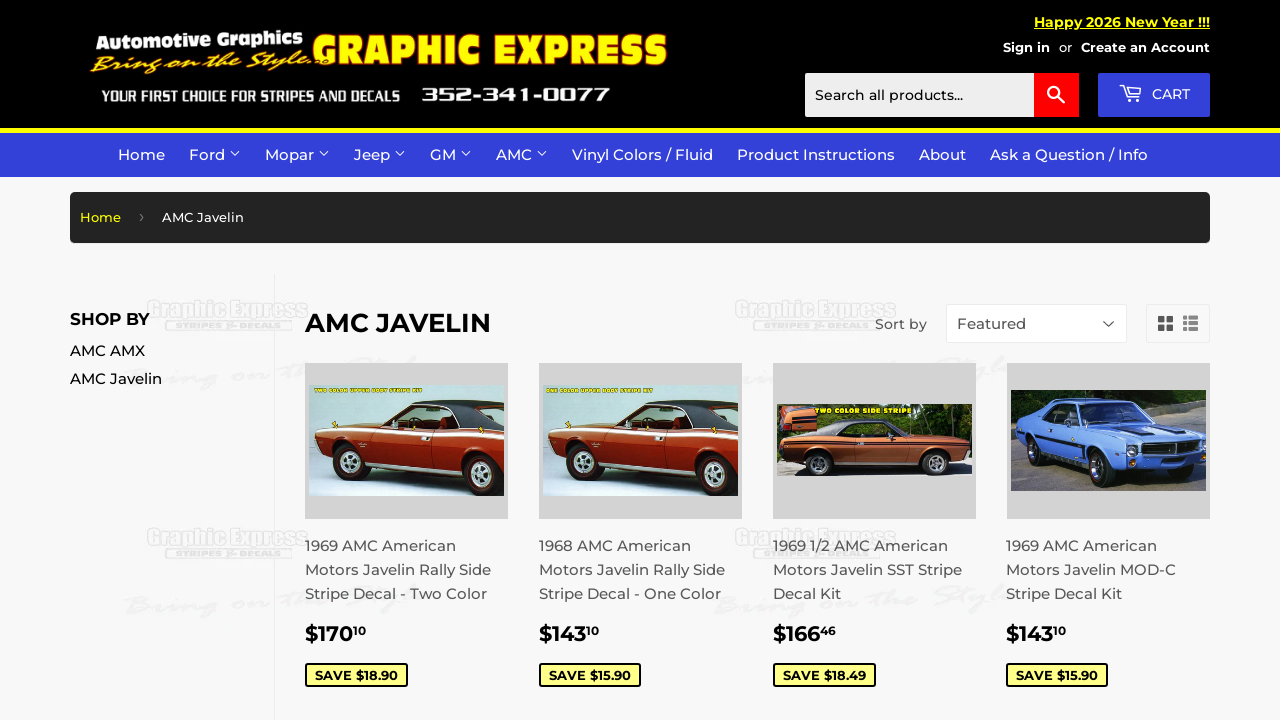

--- FILE ---
content_type: text/html; charset=utf-8
request_url: https://graphic-express.com/collections/amc-javelin
body_size: 72475
content:
<!doctype html>
<html class="no-touch no-js">
<head>
<!-- Start of Booster Apps Seo-0.1-->
<title>AMC Javelin | Graphic Express Automotive Graphics</title><meta name="description" content="" /><script type="application/ld+json">
  {
    "@context": "https://schema.org",
    "@type": "WebSite",
    "name": "Graphic Express Automotive Graphics",
    "url": "https://graphic-express.com",
    "potentialAction": {
      "@type": "SearchAction",
      "query-input": "required name=query",
      "target": "https://graphic-express.com/search?q={query}"
    }
  }
</script>
<!-- end of Booster Apps SEO -->

  <!-- Google tag (gtag.js) --> <script async src="https://www.googletagmanager.com/gtag/js?id=G-TBZDXX1NTE"></script> <script> window.dataLayer = window.dataLayer || []; function gtag(){dataLayer.push(arguments);} gtag('js', new Date()); gtag('config', 'G-TBZDXX1NTE'); </script>
  <script>(function(H){H.className=H.className.replace(/\bno-js\b/,'js')})(document.documentElement)</script>
  <!-- Basic page needs ================================================== -->
  <meta charset="utf-8">
  <meta http-equiv="X-UA-Compatible" content="IE=edge,chrome=1">

  
  <link rel="shortcut icon" href="//graphic-express.com/cdn/shop/files/ge-favicon_32x32.png?v=1639495750" type="image/png" />
  

  <!-- Title and description ================================================== -->
  

  

  <!-- Product meta ================================================== -->
  



















<!-- /snippets/social-meta-tags.liquid -->




<meta property="og:site_name" content="Graphic Express Automotive Graphics">
<meta property="og:url" content="https://graphic-express.com/collections/amc-javelin">
<meta property="og:title" content="AMC Javelin">
<meta property="og:type" content="product.group">
<meta property="og:description" content="Graphic Express Stripes and Decals is the leader in restoration and aftermarket automotive stripes, decals and paint stencils. Your first choice for quality products.">





<meta name="twitter:card" content="summary_large_image">
<meta name="twitter:title" content="AMC Javelin">
<meta name="twitter:description" content="Graphic Express Stripes and Decals is the leader in restoration and aftermarket automotive stripes, decals and paint stencils. Your first choice for quality products.">


  <!-- Helpers ================================================== -->
  <link rel="canonical" href="https://graphic-express.com/collections/amc-javelin">
  <meta name="viewport" content="width=device-width,initial-scale=1">

  <!-- CSS ================================================== -->
  <link href="//graphic-express.com/cdn/shop/t/6/assets/theme.scss.css?v=5862427595128860201767721868" rel="stylesheet" type="text/css" media="all" />
  
  <!-- THIS IS MY CUSTOM CSS -->
  <link href="//graphic-express.com/cdn/shop/t/6/assets/theme-custom.css?v=177360036934075748861738165636" rel="stylesheet" type="text/css" media="all" />
  <!-- END NEW CODE  -->

  <!-- Header hook for plugins ================================================== -->
  <script>window.performance && window.performance.mark && window.performance.mark('shopify.content_for_header.start');</script><meta id="shopify-digital-wallet" name="shopify-digital-wallet" content="/25776291939/digital_wallets/dialog">
<meta name="shopify-checkout-api-token" content="8a67ce5db262b1e7b740e929c278c2dd">
<meta id="in-context-paypal-metadata" data-shop-id="25776291939" data-venmo-supported="false" data-environment="production" data-locale="en_US" data-paypal-v4="true" data-currency="USD">
<link rel="alternate" type="application/atom+xml" title="Feed" href="/collections/amc-javelin.atom" />
<link rel="alternate" hreflang="x-default" href="https://graphic-express.com/collections/amc-javelin">
<link rel="alternate" hreflang="en" href="https://graphic-express.com/collections/amc-javelin">
<link rel="alternate" hreflang="en-AU" href="https://graphic-express.com/en-au/collections/amc-javelin">
<link rel="alternate" hreflang="en-CA" href="https://graphic-express.com/en-ca/collections/amc-javelin">
<link rel="alternate" type="application/json+oembed" href="https://graphic-express.com/collections/amc-javelin.oembed">
<script async="async" src="/checkouts/internal/preloads.js?locale=en-US"></script>
<link rel="preconnect" href="https://shop.app" crossorigin="anonymous">
<script async="async" src="https://shop.app/checkouts/internal/preloads.js?locale=en-US&shop_id=25776291939" crossorigin="anonymous"></script>
<script id="apple-pay-shop-capabilities" type="application/json">{"shopId":25776291939,"countryCode":"US","currencyCode":"USD","merchantCapabilities":["supports3DS"],"merchantId":"gid:\/\/shopify\/Shop\/25776291939","merchantName":"Graphic Express Automotive Graphics","requiredBillingContactFields":["postalAddress","email","phone"],"requiredShippingContactFields":["postalAddress","email","phone"],"shippingType":"shipping","supportedNetworks":["visa","masterCard","amex","discover","elo","jcb"],"total":{"type":"pending","label":"Graphic Express Automotive Graphics","amount":"1.00"},"shopifyPaymentsEnabled":true,"supportsSubscriptions":true}</script>
<script id="shopify-features" type="application/json">{"accessToken":"8a67ce5db262b1e7b740e929c278c2dd","betas":["rich-media-storefront-analytics"],"domain":"graphic-express.com","predictiveSearch":true,"shopId":25776291939,"locale":"en"}</script>
<script>var Shopify = Shopify || {};
Shopify.shop = "graphic-express-automotive-graphics.myshopify.com";
Shopify.locale = "en";
Shopify.currency = {"active":"USD","rate":"1.0"};
Shopify.country = "US";
Shopify.theme = {"name":"Supply with WC - 2020-11-10 with Installments m...","id":120823414883,"schema_name":"Supply","schema_version":"8.9.5","theme_store_id":null,"role":"main"};
Shopify.theme.handle = "null";
Shopify.theme.style = {"id":null,"handle":null};
Shopify.cdnHost = "graphic-express.com/cdn";
Shopify.routes = Shopify.routes || {};
Shopify.routes.root = "/";</script>
<script type="module">!function(o){(o.Shopify=o.Shopify||{}).modules=!0}(window);</script>
<script>!function(o){function n(){var o=[];function n(){o.push(Array.prototype.slice.apply(arguments))}return n.q=o,n}var t=o.Shopify=o.Shopify||{};t.loadFeatures=n(),t.autoloadFeatures=n()}(window);</script>
<script>
  window.ShopifyPay = window.ShopifyPay || {};
  window.ShopifyPay.apiHost = "shop.app\/pay";
  window.ShopifyPay.redirectState = null;
</script>
<script id="shop-js-analytics" type="application/json">{"pageType":"collection"}</script>
<script defer="defer" async type="module" src="//graphic-express.com/cdn/shopifycloud/shop-js/modules/v2/client.init-shop-cart-sync_BT-GjEfc.en.esm.js"></script>
<script defer="defer" async type="module" src="//graphic-express.com/cdn/shopifycloud/shop-js/modules/v2/chunk.common_D58fp_Oc.esm.js"></script>
<script defer="defer" async type="module" src="//graphic-express.com/cdn/shopifycloud/shop-js/modules/v2/chunk.modal_xMitdFEc.esm.js"></script>
<script type="module">
  await import("//graphic-express.com/cdn/shopifycloud/shop-js/modules/v2/client.init-shop-cart-sync_BT-GjEfc.en.esm.js");
await import("//graphic-express.com/cdn/shopifycloud/shop-js/modules/v2/chunk.common_D58fp_Oc.esm.js");
await import("//graphic-express.com/cdn/shopifycloud/shop-js/modules/v2/chunk.modal_xMitdFEc.esm.js");

  window.Shopify.SignInWithShop?.initShopCartSync?.({"fedCMEnabled":true,"windoidEnabled":true});

</script>
<script>
  window.Shopify = window.Shopify || {};
  if (!window.Shopify.featureAssets) window.Shopify.featureAssets = {};
  window.Shopify.featureAssets['shop-js'] = {"shop-cart-sync":["modules/v2/client.shop-cart-sync_DZOKe7Ll.en.esm.js","modules/v2/chunk.common_D58fp_Oc.esm.js","modules/v2/chunk.modal_xMitdFEc.esm.js"],"init-fed-cm":["modules/v2/client.init-fed-cm_B6oLuCjv.en.esm.js","modules/v2/chunk.common_D58fp_Oc.esm.js","modules/v2/chunk.modal_xMitdFEc.esm.js"],"shop-cash-offers":["modules/v2/client.shop-cash-offers_D2sdYoxE.en.esm.js","modules/v2/chunk.common_D58fp_Oc.esm.js","modules/v2/chunk.modal_xMitdFEc.esm.js"],"shop-login-button":["modules/v2/client.shop-login-button_QeVjl5Y3.en.esm.js","modules/v2/chunk.common_D58fp_Oc.esm.js","modules/v2/chunk.modal_xMitdFEc.esm.js"],"pay-button":["modules/v2/client.pay-button_DXTOsIq6.en.esm.js","modules/v2/chunk.common_D58fp_Oc.esm.js","modules/v2/chunk.modal_xMitdFEc.esm.js"],"shop-button":["modules/v2/client.shop-button_DQZHx9pm.en.esm.js","modules/v2/chunk.common_D58fp_Oc.esm.js","modules/v2/chunk.modal_xMitdFEc.esm.js"],"avatar":["modules/v2/client.avatar_BTnouDA3.en.esm.js"],"init-windoid":["modules/v2/client.init-windoid_CR1B-cfM.en.esm.js","modules/v2/chunk.common_D58fp_Oc.esm.js","modules/v2/chunk.modal_xMitdFEc.esm.js"],"init-shop-for-new-customer-accounts":["modules/v2/client.init-shop-for-new-customer-accounts_C_vY_xzh.en.esm.js","modules/v2/client.shop-login-button_QeVjl5Y3.en.esm.js","modules/v2/chunk.common_D58fp_Oc.esm.js","modules/v2/chunk.modal_xMitdFEc.esm.js"],"init-shop-email-lookup-coordinator":["modules/v2/client.init-shop-email-lookup-coordinator_BI7n9ZSv.en.esm.js","modules/v2/chunk.common_D58fp_Oc.esm.js","modules/v2/chunk.modal_xMitdFEc.esm.js"],"init-shop-cart-sync":["modules/v2/client.init-shop-cart-sync_BT-GjEfc.en.esm.js","modules/v2/chunk.common_D58fp_Oc.esm.js","modules/v2/chunk.modal_xMitdFEc.esm.js"],"shop-toast-manager":["modules/v2/client.shop-toast-manager_DiYdP3xc.en.esm.js","modules/v2/chunk.common_D58fp_Oc.esm.js","modules/v2/chunk.modal_xMitdFEc.esm.js"],"init-customer-accounts":["modules/v2/client.init-customer-accounts_D9ZNqS-Q.en.esm.js","modules/v2/client.shop-login-button_QeVjl5Y3.en.esm.js","modules/v2/chunk.common_D58fp_Oc.esm.js","modules/v2/chunk.modal_xMitdFEc.esm.js"],"init-customer-accounts-sign-up":["modules/v2/client.init-customer-accounts-sign-up_iGw4briv.en.esm.js","modules/v2/client.shop-login-button_QeVjl5Y3.en.esm.js","modules/v2/chunk.common_D58fp_Oc.esm.js","modules/v2/chunk.modal_xMitdFEc.esm.js"],"shop-follow-button":["modules/v2/client.shop-follow-button_CqMgW2wH.en.esm.js","modules/v2/chunk.common_D58fp_Oc.esm.js","modules/v2/chunk.modal_xMitdFEc.esm.js"],"checkout-modal":["modules/v2/client.checkout-modal_xHeaAweL.en.esm.js","modules/v2/chunk.common_D58fp_Oc.esm.js","modules/v2/chunk.modal_xMitdFEc.esm.js"],"shop-login":["modules/v2/client.shop-login_D91U-Q7h.en.esm.js","modules/v2/chunk.common_D58fp_Oc.esm.js","modules/v2/chunk.modal_xMitdFEc.esm.js"],"lead-capture":["modules/v2/client.lead-capture_BJmE1dJe.en.esm.js","modules/v2/chunk.common_D58fp_Oc.esm.js","modules/v2/chunk.modal_xMitdFEc.esm.js"],"payment-terms":["modules/v2/client.payment-terms_Ci9AEqFq.en.esm.js","modules/v2/chunk.common_D58fp_Oc.esm.js","modules/v2/chunk.modal_xMitdFEc.esm.js"]};
</script>
<script>(function() {
  var isLoaded = false;
  function asyncLoad() {
    if (isLoaded) return;
    isLoaded = true;
    var urls = ["\/\/cdn.shopify.com\/proxy\/376fc881b1857b2e94a2affa473b3ab61aa406317d40b6b4c5cc49ddfadfec2c\/huracdn.com\/js\/script.min.js?v=1.0.8\u0026shop=graphic-express-automotive-graphics.myshopify.com\u0026sp-cache-control=cHVibGljLCBtYXgtYWdlPTkwMA","https:\/\/searchanise-ef84.kxcdn.com\/widgets\/shopify\/init.js?a=9m2e5A9Z7Z\u0026shop=graphic-express-automotive-graphics.myshopify.com","https:\/\/static.ablestar.app\/link-manager\/404-tracker\/25776291939\/9c9c4e93-7226-4b59-91ef-9b75f0d4ad2c.js?shop=graphic-express-automotive-graphics.myshopify.com"];
    for (var i = 0; i < urls.length; i++) {
      var s = document.createElement('script');
      s.type = 'text/javascript';
      s.async = true;
      s.src = urls[i];
      var x = document.getElementsByTagName('script')[0];
      x.parentNode.insertBefore(s, x);
    }
  };
  if(window.attachEvent) {
    window.attachEvent('onload', asyncLoad);
  } else {
    window.addEventListener('load', asyncLoad, false);
  }
})();</script>
<script id="__st">var __st={"a":25776291939,"offset":-18000,"reqid":"557e1770-8fab-4ed4-b90f-17b9877dbd5d-1769096610","pageurl":"graphic-express.com\/collections\/amc-javelin","u":"902f06b474b1","p":"collection","rtyp":"collection","rid":261867044963};</script>
<script>window.ShopifyPaypalV4VisibilityTracking = true;</script>
<script id="captcha-bootstrap">!function(){'use strict';const t='contact',e='account',n='new_comment',o=[[t,t],['blogs',n],['comments',n],[t,'customer']],c=[[e,'customer_login'],[e,'guest_login'],[e,'recover_customer_password'],[e,'create_customer']],r=t=>t.map((([t,e])=>`form[action*='/${t}']:not([data-nocaptcha='true']) input[name='form_type'][value='${e}']`)).join(','),a=t=>()=>t?[...document.querySelectorAll(t)].map((t=>t.form)):[];function s(){const t=[...o],e=r(t);return a(e)}const i='password',u='form_key',d=['recaptcha-v3-token','g-recaptcha-response','h-captcha-response',i],f=()=>{try{return window.sessionStorage}catch{return}},m='__shopify_v',_=t=>t.elements[u];function p(t,e,n=!1){try{const o=window.sessionStorage,c=JSON.parse(o.getItem(e)),{data:r}=function(t){const{data:e,action:n}=t;return t[m]||n?{data:e,action:n}:{data:t,action:n}}(c);for(const[e,n]of Object.entries(r))t.elements[e]&&(t.elements[e].value=n);n&&o.removeItem(e)}catch(o){console.error('form repopulation failed',{error:o})}}const l='form_type',E='cptcha';function T(t){t.dataset[E]=!0}const w=window,h=w.document,L='Shopify',v='ce_forms',y='captcha';let A=!1;((t,e)=>{const n=(g='f06e6c50-85a8-45c8-87d0-21a2b65856fe',I='https://cdn.shopify.com/shopifycloud/storefront-forms-hcaptcha/ce_storefront_forms_captcha_hcaptcha.v1.5.2.iife.js',D={infoText:'Protected by hCaptcha',privacyText:'Privacy',termsText:'Terms'},(t,e,n)=>{const o=w[L][v],c=o.bindForm;if(c)return c(t,g,e,D).then(n);var r;o.q.push([[t,g,e,D],n]),r=I,A||(h.body.append(Object.assign(h.createElement('script'),{id:'captcha-provider',async:!0,src:r})),A=!0)});var g,I,D;w[L]=w[L]||{},w[L][v]=w[L][v]||{},w[L][v].q=[],w[L][y]=w[L][y]||{},w[L][y].protect=function(t,e){n(t,void 0,e),T(t)},Object.freeze(w[L][y]),function(t,e,n,w,h,L){const[v,y,A,g]=function(t,e,n){const i=e?o:[],u=t?c:[],d=[...i,...u],f=r(d),m=r(i),_=r(d.filter((([t,e])=>n.includes(e))));return[a(f),a(m),a(_),s()]}(w,h,L),I=t=>{const e=t.target;return e instanceof HTMLFormElement?e:e&&e.form},D=t=>v().includes(t);t.addEventListener('submit',(t=>{const e=I(t);if(!e)return;const n=D(e)&&!e.dataset.hcaptchaBound&&!e.dataset.recaptchaBound,o=_(e),c=g().includes(e)&&(!o||!o.value);(n||c)&&t.preventDefault(),c&&!n&&(function(t){try{if(!f())return;!function(t){const e=f();if(!e)return;const n=_(t);if(!n)return;const o=n.value;o&&e.removeItem(o)}(t);const e=Array.from(Array(32),(()=>Math.random().toString(36)[2])).join('');!function(t,e){_(t)||t.append(Object.assign(document.createElement('input'),{type:'hidden',name:u})),t.elements[u].value=e}(t,e),function(t,e){const n=f();if(!n)return;const o=[...t.querySelectorAll(`input[type='${i}']`)].map((({name:t})=>t)),c=[...d,...o],r={};for(const[a,s]of new FormData(t).entries())c.includes(a)||(r[a]=s);n.setItem(e,JSON.stringify({[m]:1,action:t.action,data:r}))}(t,e)}catch(e){console.error('failed to persist form',e)}}(e),e.submit())}));const S=(t,e)=>{t&&!t.dataset[E]&&(n(t,e.some((e=>e===t))),T(t))};for(const o of['focusin','change'])t.addEventListener(o,(t=>{const e=I(t);D(e)&&S(e,y())}));const B=e.get('form_key'),M=e.get(l),P=B&&M;t.addEventListener('DOMContentLoaded',(()=>{const t=y();if(P)for(const e of t)e.elements[l].value===M&&p(e,B);[...new Set([...A(),...v().filter((t=>'true'===t.dataset.shopifyCaptcha))])].forEach((e=>S(e,t)))}))}(h,new URLSearchParams(w.location.search),n,t,e,['guest_login'])})(!0,!0)}();</script>
<script integrity="sha256-4kQ18oKyAcykRKYeNunJcIwy7WH5gtpwJnB7kiuLZ1E=" data-source-attribution="shopify.loadfeatures" defer="defer" src="//graphic-express.com/cdn/shopifycloud/storefront/assets/storefront/load_feature-a0a9edcb.js" crossorigin="anonymous"></script>
<script crossorigin="anonymous" defer="defer" src="//graphic-express.com/cdn/shopifycloud/storefront/assets/shopify_pay/storefront-65b4c6d7.js?v=20250812"></script>
<script data-source-attribution="shopify.dynamic_checkout.dynamic.init">var Shopify=Shopify||{};Shopify.PaymentButton=Shopify.PaymentButton||{isStorefrontPortableWallets:!0,init:function(){window.Shopify.PaymentButton.init=function(){};var t=document.createElement("script");t.src="https://graphic-express.com/cdn/shopifycloud/portable-wallets/latest/portable-wallets.en.js",t.type="module",document.head.appendChild(t)}};
</script>
<script data-source-attribution="shopify.dynamic_checkout.buyer_consent">
  function portableWalletsHideBuyerConsent(e){var t=document.getElementById("shopify-buyer-consent"),n=document.getElementById("shopify-subscription-policy-button");t&&n&&(t.classList.add("hidden"),t.setAttribute("aria-hidden","true"),n.removeEventListener("click",e))}function portableWalletsShowBuyerConsent(e){var t=document.getElementById("shopify-buyer-consent"),n=document.getElementById("shopify-subscription-policy-button");t&&n&&(t.classList.remove("hidden"),t.removeAttribute("aria-hidden"),n.addEventListener("click",e))}window.Shopify?.PaymentButton&&(window.Shopify.PaymentButton.hideBuyerConsent=portableWalletsHideBuyerConsent,window.Shopify.PaymentButton.showBuyerConsent=portableWalletsShowBuyerConsent);
</script>
<script data-source-attribution="shopify.dynamic_checkout.cart.bootstrap">document.addEventListener("DOMContentLoaded",(function(){function t(){return document.querySelector("shopify-accelerated-checkout-cart, shopify-accelerated-checkout")}if(t())Shopify.PaymentButton.init();else{new MutationObserver((function(e,n){t()&&(Shopify.PaymentButton.init(),n.disconnect())})).observe(document.body,{childList:!0,subtree:!0})}}));
</script>
<script id='scb4127' type='text/javascript' async='' src='https://graphic-express.com/cdn/shopifycloud/privacy-banner/storefront-banner.js'></script><link id="shopify-accelerated-checkout-styles" rel="stylesheet" media="screen" href="https://graphic-express.com/cdn/shopifycloud/portable-wallets/latest/accelerated-checkout-backwards-compat.css" crossorigin="anonymous">
<style id="shopify-accelerated-checkout-cart">
        #shopify-buyer-consent {
  margin-top: 1em;
  display: inline-block;
  width: 100%;
}

#shopify-buyer-consent.hidden {
  display: none;
}

#shopify-subscription-policy-button {
  background: none;
  border: none;
  padding: 0;
  text-decoration: underline;
  font-size: inherit;
  cursor: pointer;
}

#shopify-subscription-policy-button::before {
  box-shadow: none;
}

      </style>

<script>window.performance && window.performance.mark && window.performance.mark('shopify.content_for_header.end');</script>
<script id="bold-platform-data" type="application/json">
    {
        "shop": {
            "domain": "graphic-express.com",
            "permanent_domain": "graphic-express-automotive-graphics.myshopify.com",
            "url": "https://graphic-express.com",
            "secure_url": "https://graphic-express.com",
            "money_format": "${{amount}}",
            "currency": "USD"
        },
        "customer": {
            "id": null,
            "tags": null
        },
        "cart": {"note":null,"attributes":{},"original_total_price":0,"total_price":0,"total_discount":0,"total_weight":0.0,"item_count":0,"items":[],"requires_shipping":false,"currency":"USD","items_subtotal_price":0,"cart_level_discount_applications":[],"checkout_charge_amount":0},
        "template": "collection",
        "product":












	null

,
        "collection": [{"id":4365402144867,"title":"1969 AMC American Motors Javelin Rally Side Stripe Decal - Two Color","handle":"1969-amc-american-motors-javelin-rally-side-stripe-decal-two-color","description":"\u003cp\u003eQA-969 - 1969 AMC American Motors Javelin Rally Side Stripe - Two Color - Upper body side stripe with outer pin-striping applies from front marker to tail and does both sides of car.\u003c\/p\u003e\n\u003cp\u003eNote: 1968 cars came with One Color Stripes.  \u003ca href=\"https:\/\/graphic-express.com\/products\/1968-amc-american-motors-javelin-rally-side-stripe-decal-one-color\" title=\"#QA-698\"\u003e#QA-968\u003c\/a\u003e\u003ca href=\"https:\/\/graphic-express.com\/products\/1968-69-amc-american-motors-javelin-rally-side-stripe-decal-one-color\" title=\"#QA-698\"\u003e\u003c\/a\u003e\u003c\/p\u003e\n\u003cp\u003eSee \u003ca href=\"https:\/\/graphic-express.com\/collections\/amc-javelin\" title=\"See All AMC Javelin Products\"\u003eAll AMC Javelin Products\u003c\/a\u003e\u003c\/p\u003e\n\u003cp\u003eAlso See:  \u003ca href=\"https:\/\/graphic-express.com\/collections\/amc-amx\" title=\"AMX\"\u003eAMX\u003c\/a\u003e  \u003ca title=\"Javelin\" href=\"https:\/\/graphic-express.com\/collections\/amc-javelin\" data-mce-href=\"https:\/\/graphic-express.com\/collections\/amc-javelin\"\u003eJavelin\u003c\/a\u003e   \u003ca title=\"Gremlin\" href=\"https:\/\/graphic-express.com\/collections\/amc-gremlin\" data-mce-href=\"https:\/\/graphic-express.com\/collections\/amc-gremlin\"\u003eGremlin\u003c\/a\u003e   \u003ca title=\"Hornet\" href=\"https:\/\/graphic-express.com\/collections\/amc-hornet\" data-mce-href=\"https:\/\/graphic-express.com\/collections\/amc-hornet\"\u003eHornet\u003c\/a\u003e   \u003ca title=\"Matador\" href=\"https:\/\/graphic-express.com\/collections\/amc-matador\" data-mce-href=\"https:\/\/graphic-express.com\/collections\/amc-matador\"\u003eMatador\u003c\/a\u003e   \u003ca href=\"https:\/\/graphic-express.com\/collections\/amc-pacer\" title=\"Pacer\"\u003ePacer\u003c\/a\u003e   \u003ca href=\"https:\/\/graphic-express.com\/collections\/amc-rambler\" title=\"Rambler\"\u003eRambler\u003c\/a\u003e\u003c\/p\u003e","published_at":"2019-11-12T11:36:28-05:00","created_at":"2019-11-12T11:36:28-05:00","vendor":"Graphic Express","type":"AMC","tags":["AMC Javelin","On Sale"],"price":17010,"price_min":17010,"price_max":17010,"available":true,"price_varies":false,"compare_at_price":18900,"compare_at_price_min":18900,"compare_at_price_max":18900,"compare_at_price_varies":false,"variants":[{"id":31405175177315,"title":"BLACK GLOSS \/ ORANGE-RED PINSTRIPE","option1":"BLACK GLOSS \/ ORANGE-RED PINSTRIPE","option2":null,"option3":null,"sku":"QA-AJ-6869-969-BKOR","requires_shipping":true,"taxable":true,"featured_image":{"id":13584871096419,"product_id":4365402144867,"position":1,"created_at":"2019-11-12T11:36:42-05:00","updated_at":"2019-11-12T11:36:42-05:00","alt":"1968-69 AMC American Motors Javelin Rally Side Stripe Decal - Two Color","width":960,"height":546,"src":"\/\/graphic-express.com\/cdn\/shop\/products\/qa-969_1.jpg?v=1573576602","variant_ids":[31405175177315,31405175210083,31405175242851,31405175275619,31405175308387,31405175341155]},"available":true,"name":"1969 AMC American Motors Javelin Rally Side Stripe Decal - Two Color - BLACK GLOSS \/ ORANGE-RED PINSTRIPE","public_title":"BLACK GLOSS \/ ORANGE-RED PINSTRIPE","options":["BLACK GLOSS \/ ORANGE-RED PINSTRIPE"],"price":17010,"weight":1814,"compare_at_price":18900,"inventory_management":null,"barcode":"","featured_media":{"alt":"1968-69 AMC American Motors Javelin Rally Side Stripe Decal - Two Color","id":5741872087139,"position":1,"preview_image":{"aspect_ratio":1.758,"height":546,"width":960,"src":"\/\/graphic-express.com\/cdn\/shop\/products\/qa-969_1.jpg?v=1573576602"}},"requires_selling_plan":false,"selling_plan_allocations":[]},{"id":31405175210083,"title":"BLUE \/ SILVER METALLIC PINSTRIPE","option1":"BLUE \/ SILVER METALLIC PINSTRIPE","option2":null,"option3":null,"sku":"QA-AJ-6869-969-BLSL","requires_shipping":true,"taxable":true,"featured_image":{"id":13584871096419,"product_id":4365402144867,"position":1,"created_at":"2019-11-12T11:36:42-05:00","updated_at":"2019-11-12T11:36:42-05:00","alt":"1968-69 AMC American Motors Javelin Rally Side Stripe Decal - Two Color","width":960,"height":546,"src":"\/\/graphic-express.com\/cdn\/shop\/products\/qa-969_1.jpg?v=1573576602","variant_ids":[31405175177315,31405175210083,31405175242851,31405175275619,31405175308387,31405175341155]},"available":true,"name":"1969 AMC American Motors Javelin Rally Side Stripe Decal - Two Color - BLUE \/ SILVER METALLIC PINSTRIPE","public_title":"BLUE \/ SILVER METALLIC PINSTRIPE","options":["BLUE \/ SILVER METALLIC PINSTRIPE"],"price":17010,"weight":1814,"compare_at_price":18900,"inventory_management":null,"barcode":"","featured_media":{"alt":"1968-69 AMC American Motors Javelin Rally Side Stripe Decal - Two Color","id":5741872087139,"position":1,"preview_image":{"aspect_ratio":1.758,"height":546,"width":960,"src":"\/\/graphic-express.com\/cdn\/shop\/products\/qa-969_1.jpg?v=1573576602"}},"requires_selling_plan":false,"selling_plan_allocations":[]},{"id":31405175242851,"title":"GOLD METALLIC \/ BRIGHT WHITE PINSTRIPE","option1":"GOLD METALLIC \/ BRIGHT WHITE PINSTRIPE","option2":null,"option3":null,"sku":"QA-AJ-6869-969-GOWH","requires_shipping":true,"taxable":true,"featured_image":{"id":13584871096419,"product_id":4365402144867,"position":1,"created_at":"2019-11-12T11:36:42-05:00","updated_at":"2019-11-12T11:36:42-05:00","alt":"1968-69 AMC American Motors Javelin Rally Side Stripe Decal - Two Color","width":960,"height":546,"src":"\/\/graphic-express.com\/cdn\/shop\/products\/qa-969_1.jpg?v=1573576602","variant_ids":[31405175177315,31405175210083,31405175242851,31405175275619,31405175308387,31405175341155]},"available":true,"name":"1969 AMC American Motors Javelin Rally Side Stripe Decal - Two Color - GOLD METALLIC \/ BRIGHT WHITE PINSTRIPE","public_title":"GOLD METALLIC \/ BRIGHT WHITE PINSTRIPE","options":["GOLD METALLIC \/ BRIGHT WHITE PINSTRIPE"],"price":17010,"weight":1814,"compare_at_price":18900,"inventory_management":null,"barcode":"","featured_media":{"alt":"1968-69 AMC American Motors Javelin Rally Side Stripe Decal - Two Color","id":5741872087139,"position":1,"preview_image":{"aspect_ratio":1.758,"height":546,"width":960,"src":"\/\/graphic-express.com\/cdn\/shop\/products\/qa-969_1.jpg?v=1573576602"}},"requires_selling_plan":false,"selling_plan_allocations":[]},{"id":31405175275619,"title":"RED \/ BLACK GLOSS PINSTRIPE","option1":"RED \/ BLACK GLOSS PINSTRIPE","option2":null,"option3":null,"sku":"QA-AJ-6869-969-RDBK","requires_shipping":true,"taxable":true,"featured_image":{"id":13584871096419,"product_id":4365402144867,"position":1,"created_at":"2019-11-12T11:36:42-05:00","updated_at":"2019-11-12T11:36:42-05:00","alt":"1968-69 AMC American Motors Javelin Rally Side Stripe Decal - Two Color","width":960,"height":546,"src":"\/\/graphic-express.com\/cdn\/shop\/products\/qa-969_1.jpg?v=1573576602","variant_ids":[31405175177315,31405175210083,31405175242851,31405175275619,31405175308387,31405175341155]},"available":true,"name":"1969 AMC American Motors Javelin Rally Side Stripe Decal - Two Color - RED \/ BLACK GLOSS PINSTRIPE","public_title":"RED \/ BLACK GLOSS PINSTRIPE","options":["RED \/ BLACK GLOSS PINSTRIPE"],"price":17010,"weight":1814,"compare_at_price":18900,"inventory_management":null,"barcode":"","featured_media":{"alt":"1968-69 AMC American Motors Javelin Rally Side Stripe Decal - Two Color","id":5741872087139,"position":1,"preview_image":{"aspect_ratio":1.758,"height":546,"width":960,"src":"\/\/graphic-express.com\/cdn\/shop\/products\/qa-969_1.jpg?v=1573576602"}},"requires_selling_plan":false,"selling_plan_allocations":[]},{"id":31405175308387,"title":"RED \/ SILVER METALLIC PINSTRIPE","option1":"RED \/ SILVER METALLIC PINSTRIPE","option2":null,"option3":null,"sku":"QA-AJ-6869-969-RDSL","requires_shipping":true,"taxable":true,"featured_image":{"id":13584871096419,"product_id":4365402144867,"position":1,"created_at":"2019-11-12T11:36:42-05:00","updated_at":"2019-11-12T11:36:42-05:00","alt":"1968-69 AMC American Motors Javelin Rally Side Stripe Decal - Two Color","width":960,"height":546,"src":"\/\/graphic-express.com\/cdn\/shop\/products\/qa-969_1.jpg?v=1573576602","variant_ids":[31405175177315,31405175210083,31405175242851,31405175275619,31405175308387,31405175341155]},"available":true,"name":"1969 AMC American Motors Javelin Rally Side Stripe Decal - Two Color - RED \/ SILVER METALLIC PINSTRIPE","public_title":"RED \/ SILVER METALLIC PINSTRIPE","options":["RED \/ SILVER METALLIC PINSTRIPE"],"price":17010,"weight":1814,"compare_at_price":18900,"inventory_management":null,"barcode":"","featured_media":{"alt":"1968-69 AMC American Motors Javelin Rally Side Stripe Decal - Two Color","id":5741872087139,"position":1,"preview_image":{"aspect_ratio":1.758,"height":546,"width":960,"src":"\/\/graphic-express.com\/cdn\/shop\/products\/qa-969_1.jpg?v=1573576602"}},"requires_selling_plan":false,"selling_plan_allocations":[]},{"id":31405175341155,"title":"BRIGHT WHITE \/ ORANGE-RED PINSTRIPE","option1":"BRIGHT WHITE \/ ORANGE-RED PINSTRIPE","option2":null,"option3":null,"sku":"QA-AJ-6869-969-WHOR","requires_shipping":true,"taxable":true,"featured_image":{"id":13584871096419,"product_id":4365402144867,"position":1,"created_at":"2019-11-12T11:36:42-05:00","updated_at":"2019-11-12T11:36:42-05:00","alt":"1968-69 AMC American Motors Javelin Rally Side Stripe Decal - Two Color","width":960,"height":546,"src":"\/\/graphic-express.com\/cdn\/shop\/products\/qa-969_1.jpg?v=1573576602","variant_ids":[31405175177315,31405175210083,31405175242851,31405175275619,31405175308387,31405175341155]},"available":true,"name":"1969 AMC American Motors Javelin Rally Side Stripe Decal - Two Color - BRIGHT WHITE \/ ORANGE-RED PINSTRIPE","public_title":"BRIGHT WHITE \/ ORANGE-RED PINSTRIPE","options":["BRIGHT WHITE \/ ORANGE-RED PINSTRIPE"],"price":17010,"weight":1814,"compare_at_price":18900,"inventory_management":null,"barcode":"","featured_media":{"alt":"1968-69 AMC American Motors Javelin Rally Side Stripe Decal - Two Color","id":5741872087139,"position":1,"preview_image":{"aspect_ratio":1.758,"height":546,"width":960,"src":"\/\/graphic-express.com\/cdn\/shop\/products\/qa-969_1.jpg?v=1573576602"}},"requires_selling_plan":false,"selling_plan_allocations":[]}],"images":["\/\/graphic-express.com\/cdn\/shop\/products\/qa-969_1.jpg?v=1573576602"],"featured_image":"\/\/graphic-express.com\/cdn\/shop\/products\/qa-969_1.jpg?v=1573576602","options":["Choose a color"],"media":[{"alt":"1968-69 AMC American Motors Javelin Rally Side Stripe Decal - Two Color","id":5741872087139,"position":1,"preview_image":{"aspect_ratio":1.758,"height":546,"width":960,"src":"\/\/graphic-express.com\/cdn\/shop\/products\/qa-969_1.jpg?v=1573576602"},"aspect_ratio":1.758,"height":546,"media_type":"image","src":"\/\/graphic-express.com\/cdn\/shop\/products\/qa-969_1.jpg?v=1573576602","width":960}],"requires_selling_plan":false,"selling_plan_groups":[],"content":"\u003cp\u003eQA-969 - 1969 AMC American Motors Javelin Rally Side Stripe - Two Color - Upper body side stripe with outer pin-striping applies from front marker to tail and does both sides of car.\u003c\/p\u003e\n\u003cp\u003eNote: 1968 cars came with One Color Stripes.  \u003ca href=\"https:\/\/graphic-express.com\/products\/1968-amc-american-motors-javelin-rally-side-stripe-decal-one-color\" title=\"#QA-698\"\u003e#QA-968\u003c\/a\u003e\u003ca href=\"https:\/\/graphic-express.com\/products\/1968-69-amc-american-motors-javelin-rally-side-stripe-decal-one-color\" title=\"#QA-698\"\u003e\u003c\/a\u003e\u003c\/p\u003e\n\u003cp\u003eSee \u003ca href=\"https:\/\/graphic-express.com\/collections\/amc-javelin\" title=\"See All AMC Javelin Products\"\u003eAll AMC Javelin Products\u003c\/a\u003e\u003c\/p\u003e\n\u003cp\u003eAlso See:  \u003ca href=\"https:\/\/graphic-express.com\/collections\/amc-amx\" title=\"AMX\"\u003eAMX\u003c\/a\u003e  \u003ca title=\"Javelin\" href=\"https:\/\/graphic-express.com\/collections\/amc-javelin\" data-mce-href=\"https:\/\/graphic-express.com\/collections\/amc-javelin\"\u003eJavelin\u003c\/a\u003e   \u003ca title=\"Gremlin\" href=\"https:\/\/graphic-express.com\/collections\/amc-gremlin\" data-mce-href=\"https:\/\/graphic-express.com\/collections\/amc-gremlin\"\u003eGremlin\u003c\/a\u003e   \u003ca title=\"Hornet\" href=\"https:\/\/graphic-express.com\/collections\/amc-hornet\" data-mce-href=\"https:\/\/graphic-express.com\/collections\/amc-hornet\"\u003eHornet\u003c\/a\u003e   \u003ca title=\"Matador\" href=\"https:\/\/graphic-express.com\/collections\/amc-matador\" data-mce-href=\"https:\/\/graphic-express.com\/collections\/amc-matador\"\u003eMatador\u003c\/a\u003e   \u003ca href=\"https:\/\/graphic-express.com\/collections\/amc-pacer\" title=\"Pacer\"\u003ePacer\u003c\/a\u003e   \u003ca href=\"https:\/\/graphic-express.com\/collections\/amc-rambler\" title=\"Rambler\"\u003eRambler\u003c\/a\u003e\u003c\/p\u003e"},{"id":4365402079331,"title":"1968 AMC American Motors Javelin Rally Side Stripe Decal - One Color","handle":"1968-amc-american-motors-javelin-rally-side-stripe-decal-one-color","description":"\u003cp\u003eQA-968 - 1968 AMC American Motors Javelin Rally Side Stripes - One Color - Upper body side stripes with outer pinstripes apply from nose to tail and does both sides of car.\u003c\/p\u003e\n\u003cp\u003eNote: 1969 models had 2 color stripes.  \u003ca href=\"https:\/\/graphic-express.com\/products\/1969-amc-american-motors-javelin-rally-side-stripe-decal-two-color\" title=\"#QA-969\"\u003e#QA-969\u003c\/a\u003e\u003ca href=\"https:\/\/graphic-express.com\/collections\/amc-javelin\/products\/1968-69-amc-american-motors-javelin-rally-side-stripe-decal-two-color\" title=\"#QA-969\"\u003e\u003c\/a\u003e\u003cbr\u003e\u003c\/p\u003e\n\u003cp\u003eSee \u003ca title=\"See All AMC Javelin Products\" href=\"https:\/\/graphic-express.com\/collections\/amc-javelin\" data-mce-href=\"https:\/\/graphic-express.com\/collections\/amc-javelin\"\u003eAll AMC Javelin Products\u003c\/a\u003e\u003c\/p\u003e\n\u003cp\u003eAlso See:  \u003ca href=\"https:\/\/graphic-express.com\/collections\/amc-amx\" title=\"AMX\"\u003eAMX\u003c\/a\u003e  \u003ca title=\"Javelin\" href=\"https:\/\/graphic-express.com\/collections\/amc-javelin\" data-mce-href=\"https:\/\/graphic-express.com\/collections\/amc-javelin\"\u003eJavelin\u003c\/a\u003e   \u003ca title=\"Gremlin\" href=\"https:\/\/graphic-express.com\/collections\/amc-gremlin\" data-mce-href=\"https:\/\/graphic-express.com\/collections\/amc-gremlin\"\u003eGremlin\u003c\/a\u003e   \u003ca title=\"Hornet\" href=\"https:\/\/graphic-express.com\/collections\/amc-hornet\" data-mce-href=\"https:\/\/graphic-express.com\/collections\/amc-hornet\"\u003eHornet\u003c\/a\u003e   \u003ca title=\"Matador\" href=\"https:\/\/graphic-express.com\/collections\/amc-matador\" data-mce-href=\"https:\/\/graphic-express.com\/collections\/amc-matador\"\u003eMatador\u003c\/a\u003e   \u003ca href=\"https:\/\/graphic-express.com\/collections\/amc-pacer\" title=\"Pacer\"\u003ePacer\u003c\/a\u003e   \u003ca href=\"https:\/\/graphic-express.com\/collections\/amc-rambler\" title=\"Rambler\"\u003eRambler\u003c\/a\u003e\u003c\/p\u003e","published_at":"2019-11-12T11:36:23-05:00","created_at":"2019-11-12T11:36:23-05:00","vendor":"Graphic Express","type":"AMC","tags":["AMC Javelin","On Sale"],"price":14310,"price_min":14310,"price_max":17010,"available":true,"price_varies":true,"compare_at_price":15900,"compare_at_price_min":15900,"compare_at_price_max":18900,"compare_at_price_varies":true,"variants":[{"id":31405175144547,"title":"ANTIQUE WHITE","option1":"ANTIQUE WHITE","option2":null,"option3":null,"sku":"QA-AJ-6869-968-AWH","requires_shipping":true,"taxable":true,"featured_image":{"id":13584870703203,"product_id":4365402079331,"position":1,"created_at":"2019-11-12T11:36:39-05:00","updated_at":"2019-11-12T11:36:39-05:00","alt":"1968-69 AMC American Motors Javelin Rally Side Stripe Decal - One Color","width":960,"height":546,"src":"\/\/graphic-express.com\/cdn\/shop\/products\/qa-968_1.jpg?v=1573576599","variant_ids":[31405174816867,31405174882403,31405174947939,31405175013475,31405175079011,31405175111779,31405175144547]},"available":true,"name":"1968 AMC American Motors Javelin Rally Side Stripe Decal - One Color - ANTIQUE WHITE","public_title":"ANTIQUE WHITE","options":["ANTIQUE WHITE"],"price":14310,"weight":1814,"compare_at_price":15900,"inventory_management":null,"barcode":"","featured_media":{"alt":"1968-69 AMC American Motors Javelin Rally Side Stripe Decal - One Color","id":5741871693923,"position":1,"preview_image":{"aspect_ratio":1.758,"height":546,"width":960,"src":"\/\/graphic-express.com\/cdn\/shop\/products\/qa-968_1.jpg?v=1573576599"}},"requires_selling_plan":false,"selling_plan_allocations":[]},{"id":31405174816867,"title":"BLACK GLOSS","option1":"BLACK GLOSS","option2":null,"option3":null,"sku":"QA-AJ-6869-968-BK","requires_shipping":true,"taxable":true,"featured_image":{"id":13584870703203,"product_id":4365402079331,"position":1,"created_at":"2019-11-12T11:36:39-05:00","updated_at":"2019-11-12T11:36:39-05:00","alt":"1968-69 AMC American Motors Javelin Rally Side Stripe Decal - One Color","width":960,"height":546,"src":"\/\/graphic-express.com\/cdn\/shop\/products\/qa-968_1.jpg?v=1573576599","variant_ids":[31405174816867,31405174882403,31405174947939,31405175013475,31405175079011,31405175111779,31405175144547]},"available":true,"name":"1968 AMC American Motors Javelin Rally Side Stripe Decal - One Color - BLACK GLOSS","public_title":"BLACK GLOSS","options":["BLACK GLOSS"],"price":14310,"weight":1814,"compare_at_price":15900,"inventory_management":null,"barcode":"","featured_media":{"alt":"1968-69 AMC American Motors Javelin Rally Side Stripe Decal - One Color","id":5741871693923,"position":1,"preview_image":{"aspect_ratio":1.758,"height":546,"width":960,"src":"\/\/graphic-express.com\/cdn\/shop\/products\/qa-968_1.jpg?v=1573576599"}},"requires_selling_plan":false,"selling_plan_allocations":[]},{"id":31405174882403,"title":"GOLD METALLIC","option1":"GOLD METALLIC","option2":null,"option3":null,"sku":"QA-AJ-6869-968-GO","requires_shipping":true,"taxable":true,"featured_image":{"id":13584870703203,"product_id":4365402079331,"position":1,"created_at":"2019-11-12T11:36:39-05:00","updated_at":"2019-11-12T11:36:39-05:00","alt":"1968-69 AMC American Motors Javelin Rally Side Stripe Decal - One Color","width":960,"height":546,"src":"\/\/graphic-express.com\/cdn\/shop\/products\/qa-968_1.jpg?v=1573576599","variant_ids":[31405174816867,31405174882403,31405174947939,31405175013475,31405175079011,31405175111779,31405175144547]},"available":true,"name":"1968 AMC American Motors Javelin Rally Side Stripe Decal - One Color - GOLD METALLIC","public_title":"GOLD METALLIC","options":["GOLD METALLIC"],"price":14310,"weight":1814,"compare_at_price":15900,"inventory_management":null,"barcode":"","featured_media":{"alt":"1968-69 AMC American Motors Javelin Rally Side Stripe Decal - One Color","id":5741871693923,"position":1,"preview_image":{"aspect_ratio":1.758,"height":546,"width":960,"src":"\/\/graphic-express.com\/cdn\/shop\/products\/qa-968_1.jpg?v=1573576599"}},"requires_selling_plan":false,"selling_plan_allocations":[]},{"id":31405174947939,"title":"RED","option1":"RED","option2":null,"option3":null,"sku":"QA-AJ-6869-968-RD","requires_shipping":true,"taxable":true,"featured_image":{"id":13584870703203,"product_id":4365402079331,"position":1,"created_at":"2019-11-12T11:36:39-05:00","updated_at":"2019-11-12T11:36:39-05:00","alt":"1968-69 AMC American Motors Javelin Rally Side Stripe Decal - One Color","width":960,"height":546,"src":"\/\/graphic-express.com\/cdn\/shop\/products\/qa-968_1.jpg?v=1573576599","variant_ids":[31405174816867,31405174882403,31405174947939,31405175013475,31405175079011,31405175111779,31405175144547]},"available":true,"name":"1968 AMC American Motors Javelin Rally Side Stripe Decal - One Color - RED","public_title":"RED","options":["RED"],"price":14310,"weight":1814,"compare_at_price":15900,"inventory_management":null,"barcode":"","featured_media":{"alt":"1968-69 AMC American Motors Javelin Rally Side Stripe Decal - One Color","id":5741871693923,"position":1,"preview_image":{"aspect_ratio":1.758,"height":546,"width":960,"src":"\/\/graphic-express.com\/cdn\/shop\/products\/qa-968_1.jpg?v=1573576599"}},"requires_selling_plan":false,"selling_plan_allocations":[]},{"id":31405175013475,"title":"SILVER METALLIC","option1":"SILVER METALLIC","option2":null,"option3":null,"sku":"QA-AJ-6869-968-SL","requires_shipping":true,"taxable":true,"featured_image":{"id":13584870703203,"product_id":4365402079331,"position":1,"created_at":"2019-11-12T11:36:39-05:00","updated_at":"2019-11-12T11:36:39-05:00","alt":"1968-69 AMC American Motors Javelin Rally Side Stripe Decal - One Color","width":960,"height":546,"src":"\/\/graphic-express.com\/cdn\/shop\/products\/qa-968_1.jpg?v=1573576599","variant_ids":[31405174816867,31405174882403,31405174947939,31405175013475,31405175079011,31405175111779,31405175144547]},"available":true,"name":"1968 AMC American Motors Javelin Rally Side Stripe Decal - One Color - SILVER METALLIC","public_title":"SILVER METALLIC","options":["SILVER METALLIC"],"price":14310,"weight":1814,"compare_at_price":15900,"inventory_management":null,"barcode":"","featured_media":{"alt":"1968-69 AMC American Motors Javelin Rally Side Stripe Decal - One Color","id":5741871693923,"position":1,"preview_image":{"aspect_ratio":1.758,"height":546,"width":960,"src":"\/\/graphic-express.com\/cdn\/shop\/products\/qa-968_1.jpg?v=1573576599"}},"requires_selling_plan":false,"selling_plan_allocations":[]},{"id":31405175079011,"title":"BRIGHT WHITE","option1":"BRIGHT WHITE","option2":null,"option3":null,"sku":"QA-AJ-6869-968-WH","requires_shipping":true,"taxable":true,"featured_image":{"id":13584870703203,"product_id":4365402079331,"position":1,"created_at":"2019-11-12T11:36:39-05:00","updated_at":"2019-11-12T11:36:39-05:00","alt":"1968-69 AMC American Motors Javelin Rally Side Stripe Decal - One Color","width":960,"height":546,"src":"\/\/graphic-express.com\/cdn\/shop\/products\/qa-968_1.jpg?v=1573576599","variant_ids":[31405174816867,31405174882403,31405174947939,31405175013475,31405175079011,31405175111779,31405175144547]},"available":true,"name":"1968 AMC American Motors Javelin Rally Side Stripe Decal - One Color - BRIGHT WHITE","public_title":"BRIGHT WHITE","options":["BRIGHT WHITE"],"price":14310,"weight":1814,"compare_at_price":15900,"inventory_management":null,"barcode":"","featured_media":{"alt":"1968-69 AMC American Motors Javelin Rally Side Stripe Decal - One Color","id":5741871693923,"position":1,"preview_image":{"aspect_ratio":1.758,"height":546,"width":960,"src":"\/\/graphic-express.com\/cdn\/shop\/products\/qa-968_1.jpg?v=1573576599"}},"requires_selling_plan":false,"selling_plan_allocations":[]},{"id":31405175111779,"title":"CUSTOM COLOR - NO RETURNS","option1":"CUSTOM COLOR - NO RETURNS","option2":null,"option3":null,"sku":"QA-AJ-6869-968-X","requires_shipping":true,"taxable":true,"featured_image":{"id":13584870703203,"product_id":4365402079331,"position":1,"created_at":"2019-11-12T11:36:39-05:00","updated_at":"2019-11-12T11:36:39-05:00","alt":"1968-69 AMC American Motors Javelin Rally Side Stripe Decal - One Color","width":960,"height":546,"src":"\/\/graphic-express.com\/cdn\/shop\/products\/qa-968_1.jpg?v=1573576599","variant_ids":[31405174816867,31405174882403,31405174947939,31405175013475,31405175079011,31405175111779,31405175144547]},"available":true,"name":"1968 AMC American Motors Javelin Rally Side Stripe Decal - One Color - CUSTOM COLOR - NO RETURNS","public_title":"CUSTOM COLOR - NO RETURNS","options":["CUSTOM COLOR - NO RETURNS"],"price":17010,"weight":1814,"compare_at_price":18900,"inventory_management":null,"barcode":"","featured_media":{"alt":"1968-69 AMC American Motors Javelin Rally Side Stripe Decal - One Color","id":5741871693923,"position":1,"preview_image":{"aspect_ratio":1.758,"height":546,"width":960,"src":"\/\/graphic-express.com\/cdn\/shop\/products\/qa-968_1.jpg?v=1573576599"}},"requires_selling_plan":false,"selling_plan_allocations":[]}],"images":["\/\/graphic-express.com\/cdn\/shop\/products\/qa-968_1.jpg?v=1573576599"],"featured_image":"\/\/graphic-express.com\/cdn\/shop\/products\/qa-968_1.jpg?v=1573576599","options":["Choose a color"],"media":[{"alt":"1968-69 AMC American Motors Javelin Rally Side Stripe Decal - One Color","id":5741871693923,"position":1,"preview_image":{"aspect_ratio":1.758,"height":546,"width":960,"src":"\/\/graphic-express.com\/cdn\/shop\/products\/qa-968_1.jpg?v=1573576599"},"aspect_ratio":1.758,"height":546,"media_type":"image","src":"\/\/graphic-express.com\/cdn\/shop\/products\/qa-968_1.jpg?v=1573576599","width":960}],"requires_selling_plan":false,"selling_plan_groups":[],"content":"\u003cp\u003eQA-968 - 1968 AMC American Motors Javelin Rally Side Stripes - One Color - Upper body side stripes with outer pinstripes apply from nose to tail and does both sides of car.\u003c\/p\u003e\n\u003cp\u003eNote: 1969 models had 2 color stripes.  \u003ca href=\"https:\/\/graphic-express.com\/products\/1969-amc-american-motors-javelin-rally-side-stripe-decal-two-color\" title=\"#QA-969\"\u003e#QA-969\u003c\/a\u003e\u003ca href=\"https:\/\/graphic-express.com\/collections\/amc-javelin\/products\/1968-69-amc-american-motors-javelin-rally-side-stripe-decal-two-color\" title=\"#QA-969\"\u003e\u003c\/a\u003e\u003cbr\u003e\u003c\/p\u003e\n\u003cp\u003eSee \u003ca title=\"See All AMC Javelin Products\" href=\"https:\/\/graphic-express.com\/collections\/amc-javelin\" data-mce-href=\"https:\/\/graphic-express.com\/collections\/amc-javelin\"\u003eAll AMC Javelin Products\u003c\/a\u003e\u003c\/p\u003e\n\u003cp\u003eAlso See:  \u003ca href=\"https:\/\/graphic-express.com\/collections\/amc-amx\" title=\"AMX\"\u003eAMX\u003c\/a\u003e  \u003ca title=\"Javelin\" href=\"https:\/\/graphic-express.com\/collections\/amc-javelin\" data-mce-href=\"https:\/\/graphic-express.com\/collections\/amc-javelin\"\u003eJavelin\u003c\/a\u003e   \u003ca title=\"Gremlin\" href=\"https:\/\/graphic-express.com\/collections\/amc-gremlin\" data-mce-href=\"https:\/\/graphic-express.com\/collections\/amc-gremlin\"\u003eGremlin\u003c\/a\u003e   \u003ca title=\"Hornet\" href=\"https:\/\/graphic-express.com\/collections\/amc-hornet\" data-mce-href=\"https:\/\/graphic-express.com\/collections\/amc-hornet\"\u003eHornet\u003c\/a\u003e   \u003ca title=\"Matador\" href=\"https:\/\/graphic-express.com\/collections\/amc-matador\" data-mce-href=\"https:\/\/graphic-express.com\/collections\/amc-matador\"\u003eMatador\u003c\/a\u003e   \u003ca href=\"https:\/\/graphic-express.com\/collections\/amc-pacer\" title=\"Pacer\"\u003ePacer\u003c\/a\u003e   \u003ca href=\"https:\/\/graphic-express.com\/collections\/amc-rambler\" title=\"Rambler\"\u003eRambler\u003c\/a\u003e\u003c\/p\u003e"},{"id":4365402341475,"title":"1969 1\/2 AMC American Motors Javelin SST Stripe Decal Kit","handle":"1969-1-2-amc-american-motors-javelin-sst-stripe-decal-kit","description":"\u003cp\u003eQA-960 - 1969 1\/2 AMC American Motors Javelin SST Stripe Kit - Upper body 2 color side stripe applies nose to tail and does both sides of car.\u003c\/p\u003e\n\u003cp\u003eSee \u003ca title=\"See All AMC Javelin Products\" href=\"https:\/\/graphic-express.com\/collections\/amc-javelin\" data-mce-href=\"https:\/\/graphic-express.com\/collections\/amc-javelin\"\u003eAll AMC Javelin Products\u003c\/a\u003e\u003c\/p\u003e\n\u003cp\u003eAlso See:  \u003ca href=\"https:\/\/graphic-express.com\/collections\/amc-amx\" title=\"AMX\"\u003eAMX\u003c\/a\u003e  \u003ca title=\"Javelin\" href=\"https:\/\/graphic-express.com\/collections\/amc-javelin\" data-mce-href=\"https:\/\/graphic-express.com\/collections\/amc-javelin\"\u003eJavelin\u003c\/a\u003e   \u003ca title=\"Gremlin\" href=\"https:\/\/graphic-express.com\/collections\/amc-gremlin\" data-mce-href=\"https:\/\/graphic-express.com\/collections\/amc-gremlin\"\u003eGremlin\u003c\/a\u003e   \u003ca title=\"Hornet\" href=\"https:\/\/graphic-express.com\/collections\/amc-hornet\" data-mce-href=\"https:\/\/graphic-express.com\/collections\/amc-hornet\"\u003eHornet\u003c\/a\u003e   \u003ca title=\"Matador\" href=\"https:\/\/graphic-express.com\/collections\/amc-matador\" data-mce-href=\"https:\/\/graphic-express.com\/collections\/amc-matador\"\u003eMatador\u003c\/a\u003e   \u003ca href=\"https:\/\/graphic-express.com\/collections\/amc-pacer\" title=\"Pacer\"\u003ePacer\u003c\/a\u003e   \u003ca href=\"https:\/\/graphic-express.com\/collections\/amc-rambler\" title=\"Rambler\"\u003eRambler\u003c\/a\u003e\u003c\/p\u003e","published_at":"2019-11-12T11:36:32-05:00","created_at":"2019-11-12T11:36:32-05:00","vendor":"Graphic Express","type":"AMC","tags":["AMC Javelin","On Sale"],"price":16646,"price_min":16646,"price_max":16646,"available":true,"price_varies":false,"compare_at_price":18495,"compare_at_price_min":18495,"compare_at_price_max":18495,"compare_at_price_varies":false,"variants":[{"id":31405176455267,"title":"BLACK \/ RED PINSTRIPE","option1":"BLACK \/ RED PINSTRIPE","option2":null,"option3":null,"sku":"QA-AJ-69-960-BKRD","requires_shipping":true,"taxable":true,"featured_image":{"id":13584871719011,"product_id":4365402341475,"position":1,"created_at":"2019-11-12T11:36:46-05:00","updated_at":"2019-11-12T11:36:46-05:00","alt":"1969 1\/2 AMC American Motors Javelin SST Stripe Decal Kit","width":960,"height":354,"src":"\/\/graphic-express.com\/cdn\/shop\/products\/qa-960_1.png?v=1573576606","variant_ids":[31405176455267]},"available":true,"name":"1969 1\/2 AMC American Motors Javelin SST Stripe Decal Kit - BLACK \/ RED PINSTRIPE","public_title":"BLACK \/ RED PINSTRIPE","options":["BLACK \/ RED PINSTRIPE"],"price":16646,"weight":1814,"compare_at_price":18495,"inventory_management":null,"barcode":"","featured_media":{"alt":"1969 1\/2 AMC American Motors Javelin SST Stripe Decal Kit","id":5741872709731,"position":1,"preview_image":{"aspect_ratio":2.712,"height":354,"width":960,"src":"\/\/graphic-express.com\/cdn\/shop\/products\/qa-960_1.png?v=1573576606"}},"requires_selling_plan":false,"selling_plan_allocations":[]}],"images":["\/\/graphic-express.com\/cdn\/shop\/products\/qa-960_1.png?v=1573576606"],"featured_image":"\/\/graphic-express.com\/cdn\/shop\/products\/qa-960_1.png?v=1573576606","options":["Choose a color"],"media":[{"alt":"1969 1\/2 AMC American Motors Javelin SST Stripe Decal Kit","id":5741872709731,"position":1,"preview_image":{"aspect_ratio":2.712,"height":354,"width":960,"src":"\/\/graphic-express.com\/cdn\/shop\/products\/qa-960_1.png?v=1573576606"},"aspect_ratio":2.712,"height":354,"media_type":"image","src":"\/\/graphic-express.com\/cdn\/shop\/products\/qa-960_1.png?v=1573576606","width":960}],"requires_selling_plan":false,"selling_plan_groups":[],"content":"\u003cp\u003eQA-960 - 1969 1\/2 AMC American Motors Javelin SST Stripe Kit - Upper body 2 color side stripe applies nose to tail and does both sides of car.\u003c\/p\u003e\n\u003cp\u003eSee \u003ca title=\"See All AMC Javelin Products\" href=\"https:\/\/graphic-express.com\/collections\/amc-javelin\" data-mce-href=\"https:\/\/graphic-express.com\/collections\/amc-javelin\"\u003eAll AMC Javelin Products\u003c\/a\u003e\u003c\/p\u003e\n\u003cp\u003eAlso See:  \u003ca href=\"https:\/\/graphic-express.com\/collections\/amc-amx\" title=\"AMX\"\u003eAMX\u003c\/a\u003e  \u003ca title=\"Javelin\" href=\"https:\/\/graphic-express.com\/collections\/amc-javelin\" data-mce-href=\"https:\/\/graphic-express.com\/collections\/amc-javelin\"\u003eJavelin\u003c\/a\u003e   \u003ca title=\"Gremlin\" href=\"https:\/\/graphic-express.com\/collections\/amc-gremlin\" data-mce-href=\"https:\/\/graphic-express.com\/collections\/amc-gremlin\"\u003eGremlin\u003c\/a\u003e   \u003ca title=\"Hornet\" href=\"https:\/\/graphic-express.com\/collections\/amc-hornet\" data-mce-href=\"https:\/\/graphic-express.com\/collections\/amc-hornet\"\u003eHornet\u003c\/a\u003e   \u003ca title=\"Matador\" href=\"https:\/\/graphic-express.com\/collections\/amc-matador\" data-mce-href=\"https:\/\/graphic-express.com\/collections\/amc-matador\"\u003eMatador\u003c\/a\u003e   \u003ca href=\"https:\/\/graphic-express.com\/collections\/amc-pacer\" title=\"Pacer\"\u003ePacer\u003c\/a\u003e   \u003ca href=\"https:\/\/graphic-express.com\/collections\/amc-rambler\" title=\"Rambler\"\u003eRambler\u003c\/a\u003e\u003c\/p\u003e"},{"id":4365402374243,"title":"1969 AMC American Motors Javelin MOD-C Stripe Decal Kit","handle":"1969-amc-american-motors-javelin-mod-c-stripe-decal-kit","description":"\u003cp\u003eQA-967 - 1969 AMC American Motors Javelin MOD-C Stripe Kit -8 piece kit does fender door and rear quarter before and after wheel well on both sides of car.\u003c\/p\u003e\n\u003cp\u003eSee \u003ca title=\"See All AMC Javelin Products\" href=\"https:\/\/graphic-express.com\/collections\/amc-javelin\" data-mce-href=\"https:\/\/graphic-express.com\/collections\/amc-javelin\"\u003eAll AMC Javelin Products\u003c\/a\u003e\u003c\/p\u003e\n\u003cp\u003eAlso See:  \u003ca href=\"https:\/\/graphic-express.com\/collections\/amc-amx\" title=\"AMX\"\u003eAMX\u003c\/a\u003e  \u003ca title=\"Javelin\" href=\"https:\/\/graphic-express.com\/collections\/amc-javelin\" data-mce-href=\"https:\/\/graphic-express.com\/collections\/amc-javelin\"\u003eJavelin\u003c\/a\u003e   \u003ca title=\"Gremlin\" href=\"https:\/\/graphic-express.com\/collections\/amc-gremlin\" data-mce-href=\"https:\/\/graphic-express.com\/collections\/amc-gremlin\"\u003eGremlin\u003c\/a\u003e   \u003ca title=\"Hornet\" href=\"https:\/\/graphic-express.com\/collections\/amc-hornet\" data-mce-href=\"https:\/\/graphic-express.com\/collections\/amc-hornet\"\u003eHornet\u003c\/a\u003e   \u003ca title=\"Matador\" href=\"https:\/\/graphic-express.com\/collections\/amc-matador\" data-mce-href=\"https:\/\/graphic-express.com\/collections\/amc-matador\"\u003eMatador\u003c\/a\u003e   \u003ca href=\"https:\/\/graphic-express.com\/collections\/amc-pacer\" title=\"Pacer\"\u003ePacer\u003c\/a\u003e   \u003ca href=\"https:\/\/graphic-express.com\/collections\/amc-rambler\" title=\"Rambler\"\u003eRambler\u003c\/a\u003e\u003c\/p\u003e","published_at":"2019-11-12T11:36:35-05:00","created_at":"2019-11-12T11:36:35-05:00","vendor":"Graphic Express","type":"AMC","tags":["AMC Javelin","On Sale"],"price":14310,"price_min":14310,"price_max":17010,"available":true,"price_varies":true,"compare_at_price":15900,"compare_at_price_min":15900,"compare_at_price_max":18900,"compare_at_price_varies":true,"variants":[{"id":31405176782947,"title":"ANTIQUE WHITE","option1":"ANTIQUE WHITE","option2":null,"option3":null,"sku":"QA-AJ-69-967-AWH","requires_shipping":true,"taxable":true,"featured_image":{"id":13584872112227,"product_id":4365402374243,"position":1,"created_at":"2019-11-12T11:36:48-05:00","updated_at":"2019-11-12T11:36:48-05:00","alt":"1969 AMC American Motors Javelin MOD-C Stripe Decal Kit","width":960,"height":497,"src":"\/\/graphic-express.com\/cdn\/shop\/products\/qa-967_1_1.jpg?v=1573576608","variant_ids":[31405176782947,31405176815715,31405176848483,31405176881251,31405176914019,31405176946787]},"available":true,"name":"1969 AMC American Motors Javelin MOD-C Stripe Decal Kit - ANTIQUE WHITE","public_title":"ANTIQUE WHITE","options":["ANTIQUE WHITE"],"price":14310,"weight":1814,"compare_at_price":15900,"inventory_management":null,"barcode":"","featured_media":{"alt":"1969 AMC American Motors Javelin MOD-C Stripe Decal Kit","id":5741873102947,"position":1,"preview_image":{"aspect_ratio":1.932,"height":497,"width":960,"src":"\/\/graphic-express.com\/cdn\/shop\/products\/qa-967_1_1.jpg?v=1573576608"}},"requires_selling_plan":false,"selling_plan_allocations":[]},{"id":31405176815715,"title":"BLACK GLOSS","option1":"BLACK GLOSS","option2":null,"option3":null,"sku":"QA-AJ-69-967-BK","requires_shipping":true,"taxable":true,"featured_image":{"id":13584872112227,"product_id":4365402374243,"position":1,"created_at":"2019-11-12T11:36:48-05:00","updated_at":"2019-11-12T11:36:48-05:00","alt":"1969 AMC American Motors Javelin MOD-C Stripe Decal Kit","width":960,"height":497,"src":"\/\/graphic-express.com\/cdn\/shop\/products\/qa-967_1_1.jpg?v=1573576608","variant_ids":[31405176782947,31405176815715,31405176848483,31405176881251,31405176914019,31405176946787]},"available":true,"name":"1969 AMC American Motors Javelin MOD-C Stripe Decal Kit - BLACK GLOSS","public_title":"BLACK GLOSS","options":["BLACK GLOSS"],"price":14310,"weight":1814,"compare_at_price":15900,"inventory_management":null,"barcode":"","featured_media":{"alt":"1969 AMC American Motors Javelin MOD-C Stripe Decal Kit","id":5741873102947,"position":1,"preview_image":{"aspect_ratio":1.932,"height":497,"width":960,"src":"\/\/graphic-express.com\/cdn\/shop\/products\/qa-967_1_1.jpg?v=1573576608"}},"requires_selling_plan":false,"selling_plan_allocations":[]},{"id":31405176848483,"title":"RED","option1":"RED","option2":null,"option3":null,"sku":"QA-AJ-69-967-RD","requires_shipping":true,"taxable":true,"featured_image":{"id":13584872112227,"product_id":4365402374243,"position":1,"created_at":"2019-11-12T11:36:48-05:00","updated_at":"2019-11-12T11:36:48-05:00","alt":"1969 AMC American Motors Javelin MOD-C Stripe Decal Kit","width":960,"height":497,"src":"\/\/graphic-express.com\/cdn\/shop\/products\/qa-967_1_1.jpg?v=1573576608","variant_ids":[31405176782947,31405176815715,31405176848483,31405176881251,31405176914019,31405176946787]},"available":true,"name":"1969 AMC American Motors Javelin MOD-C Stripe Decal Kit - RED","public_title":"RED","options":["RED"],"price":14310,"weight":1814,"compare_at_price":15900,"inventory_management":null,"barcode":"","featured_media":{"alt":"1969 AMC American Motors Javelin MOD-C Stripe Decal Kit","id":5741873102947,"position":1,"preview_image":{"aspect_ratio":1.932,"height":497,"width":960,"src":"\/\/graphic-express.com\/cdn\/shop\/products\/qa-967_1_1.jpg?v=1573576608"}},"requires_selling_plan":false,"selling_plan_allocations":[]},{"id":31405176881251,"title":"SILVER METALLIC","option1":"SILVER METALLIC","option2":null,"option3":null,"sku":"QA-AJ-69-967-SL","requires_shipping":true,"taxable":true,"featured_image":{"id":13584872112227,"product_id":4365402374243,"position":1,"created_at":"2019-11-12T11:36:48-05:00","updated_at":"2019-11-12T11:36:48-05:00","alt":"1969 AMC American Motors Javelin MOD-C Stripe Decal Kit","width":960,"height":497,"src":"\/\/graphic-express.com\/cdn\/shop\/products\/qa-967_1_1.jpg?v=1573576608","variant_ids":[31405176782947,31405176815715,31405176848483,31405176881251,31405176914019,31405176946787]},"available":true,"name":"1969 AMC American Motors Javelin MOD-C Stripe Decal Kit - SILVER METALLIC","public_title":"SILVER METALLIC","options":["SILVER METALLIC"],"price":14310,"weight":1814,"compare_at_price":15900,"inventory_management":null,"barcode":"","featured_media":{"alt":"1969 AMC American Motors Javelin MOD-C Stripe Decal Kit","id":5741873102947,"position":1,"preview_image":{"aspect_ratio":1.932,"height":497,"width":960,"src":"\/\/graphic-express.com\/cdn\/shop\/products\/qa-967_1_1.jpg?v=1573576608"}},"requires_selling_plan":false,"selling_plan_allocations":[]},{"id":31405176946787,"title":"BRIGHT WHITE","option1":"BRIGHT WHITE","option2":null,"option3":null,"sku":"QA-AJ-69-967-WH","requires_shipping":true,"taxable":true,"featured_image":{"id":13584872112227,"product_id":4365402374243,"position":1,"created_at":"2019-11-12T11:36:48-05:00","updated_at":"2019-11-12T11:36:48-05:00","alt":"1969 AMC American Motors Javelin MOD-C Stripe Decal Kit","width":960,"height":497,"src":"\/\/graphic-express.com\/cdn\/shop\/products\/qa-967_1_1.jpg?v=1573576608","variant_ids":[31405176782947,31405176815715,31405176848483,31405176881251,31405176914019,31405176946787]},"available":true,"name":"1969 AMC American Motors Javelin MOD-C Stripe Decal Kit - BRIGHT WHITE","public_title":"BRIGHT WHITE","options":["BRIGHT WHITE"],"price":14310,"weight":1814,"compare_at_price":15900,"inventory_management":null,"barcode":"","featured_media":{"alt":"1969 AMC American Motors Javelin MOD-C Stripe Decal Kit","id":5741873102947,"position":1,"preview_image":{"aspect_ratio":1.932,"height":497,"width":960,"src":"\/\/graphic-express.com\/cdn\/shop\/products\/qa-967_1_1.jpg?v=1573576608"}},"requires_selling_plan":false,"selling_plan_allocations":[]},{"id":31405176914019,"title":"CUSTOM COLOR - NO RETURNS","option1":"CUSTOM COLOR - NO RETURNS","option2":null,"option3":null,"sku":"QA-AJ-69-967-X","requires_shipping":true,"taxable":true,"featured_image":{"id":13584872112227,"product_id":4365402374243,"position":1,"created_at":"2019-11-12T11:36:48-05:00","updated_at":"2019-11-12T11:36:48-05:00","alt":"1969 AMC American Motors Javelin MOD-C Stripe Decal Kit","width":960,"height":497,"src":"\/\/graphic-express.com\/cdn\/shop\/products\/qa-967_1_1.jpg?v=1573576608","variant_ids":[31405176782947,31405176815715,31405176848483,31405176881251,31405176914019,31405176946787]},"available":true,"name":"1969 AMC American Motors Javelin MOD-C Stripe Decal Kit - CUSTOM COLOR - NO RETURNS","public_title":"CUSTOM COLOR - NO RETURNS","options":["CUSTOM COLOR - NO RETURNS"],"price":17010,"weight":1814,"compare_at_price":18900,"inventory_management":null,"barcode":"","featured_media":{"alt":"1969 AMC American Motors Javelin MOD-C Stripe Decal Kit","id":5741873102947,"position":1,"preview_image":{"aspect_ratio":1.932,"height":497,"width":960,"src":"\/\/graphic-express.com\/cdn\/shop\/products\/qa-967_1_1.jpg?v=1573576608"}},"requires_selling_plan":false,"selling_plan_allocations":[]}],"images":["\/\/graphic-express.com\/cdn\/shop\/products\/qa-967_1_1.jpg?v=1573576608"],"featured_image":"\/\/graphic-express.com\/cdn\/shop\/products\/qa-967_1_1.jpg?v=1573576608","options":["Choose a color"],"media":[{"alt":"1969 AMC American Motors Javelin MOD-C Stripe Decal Kit","id":5741873102947,"position":1,"preview_image":{"aspect_ratio":1.932,"height":497,"width":960,"src":"\/\/graphic-express.com\/cdn\/shop\/products\/qa-967_1_1.jpg?v=1573576608"},"aspect_ratio":1.932,"height":497,"media_type":"image","src":"\/\/graphic-express.com\/cdn\/shop\/products\/qa-967_1_1.jpg?v=1573576608","width":960}],"requires_selling_plan":false,"selling_plan_groups":[],"content":"\u003cp\u003eQA-967 - 1969 AMC American Motors Javelin MOD-C Stripe Kit -8 piece kit does fender door and rear quarter before and after wheel well on both sides of car.\u003c\/p\u003e\n\u003cp\u003eSee \u003ca title=\"See All AMC Javelin Products\" href=\"https:\/\/graphic-express.com\/collections\/amc-javelin\" data-mce-href=\"https:\/\/graphic-express.com\/collections\/amc-javelin\"\u003eAll AMC Javelin Products\u003c\/a\u003e\u003c\/p\u003e\n\u003cp\u003eAlso See:  \u003ca href=\"https:\/\/graphic-express.com\/collections\/amc-amx\" title=\"AMX\"\u003eAMX\u003c\/a\u003e  \u003ca title=\"Javelin\" href=\"https:\/\/graphic-express.com\/collections\/amc-javelin\" data-mce-href=\"https:\/\/graphic-express.com\/collections\/amc-javelin\"\u003eJavelin\u003c\/a\u003e   \u003ca title=\"Gremlin\" href=\"https:\/\/graphic-express.com\/collections\/amc-gremlin\" data-mce-href=\"https:\/\/graphic-express.com\/collections\/amc-gremlin\"\u003eGremlin\u003c\/a\u003e   \u003ca title=\"Hornet\" href=\"https:\/\/graphic-express.com\/collections\/amc-hornet\" data-mce-href=\"https:\/\/graphic-express.com\/collections\/amc-hornet\"\u003eHornet\u003c\/a\u003e   \u003ca title=\"Matador\" href=\"https:\/\/graphic-express.com\/collections\/amc-matador\" data-mce-href=\"https:\/\/graphic-express.com\/collections\/amc-matador\"\u003eMatador\u003c\/a\u003e   \u003ca href=\"https:\/\/graphic-express.com\/collections\/amc-pacer\" title=\"Pacer\"\u003ePacer\u003c\/a\u003e   \u003ca href=\"https:\/\/graphic-express.com\/collections\/amc-rambler\" title=\"Rambler\"\u003eRambler\u003c\/a\u003e\u003c\/p\u003e"},{"id":4365402505315,"title":"1970 AMC American Motors Javelin Side C-Stripe Decal Kit","handle":"1970-amc-american-motors-javelin-side-c-stripe-decal-kit","description":"\u003cp\u003eQA-961 - 1970 AMC American Motors Javelin Side C-Stripe Kit - 10 piece stripe kit installs on fender door and rear quarter on both sides of car.\u003c\/p\u003e\n\u003cp\u003eSee \u003ca title=\"See All AMC Javelin Products\" href=\"https:\/\/graphic-express.com\/collections\/amc-javelin\" data-mce-href=\"https:\/\/graphic-express.com\/collections\/amc-javelin\"\u003eAll AMC Javelin Products\u003c\/a\u003e\u003c\/p\u003e\n\u003cp\u003eAlso See:  \u003ca href=\"https:\/\/graphic-express.com\/collections\/amc-amx\" title=\"AMX\"\u003eAMX\u003c\/a\u003e  \u003ca title=\"Javelin\" href=\"https:\/\/graphic-express.com\/collections\/amc-javelin\" data-mce-href=\"https:\/\/graphic-express.com\/collections\/amc-javelin\"\u003eJavelin\u003c\/a\u003e   \u003ca title=\"Gremlin\" href=\"https:\/\/graphic-express.com\/collections\/amc-gremlin\" data-mce-href=\"https:\/\/graphic-express.com\/collections\/amc-gremlin\"\u003eGremlin\u003c\/a\u003e   \u003ca title=\"Hornet\" href=\"https:\/\/graphic-express.com\/collections\/amc-hornet\" data-mce-href=\"https:\/\/graphic-express.com\/collections\/amc-hornet\"\u003eHornet\u003c\/a\u003e   \u003ca title=\"Matador\" href=\"https:\/\/graphic-express.com\/collections\/amc-matador\" data-mce-href=\"https:\/\/graphic-express.com\/collections\/amc-matador\"\u003eMatador\u003c\/a\u003e   \u003ca href=\"https:\/\/graphic-express.com\/collections\/amc-pacer\" title=\"Pacer\"\u003ePacer\u003c\/a\u003e   \u003ca href=\"https:\/\/graphic-express.com\/collections\/amc-rambler\" title=\"Rambler\"\u003eRambler\u003c\/a\u003e\u003c\/p\u003e","published_at":"2019-11-12T11:36:39-05:00","created_at":"2019-11-12T11:36:39-05:00","vendor":"Graphic Express","type":"AMC","tags":["AMC Javelin","On Sale"],"price":14310,"price_min":14310,"price_max":17010,"available":true,"price_varies":true,"compare_at_price":15900,"compare_at_price_min":15900,"compare_at_price_max":18900,"compare_at_price_varies":true,"variants":[{"id":31405177045091,"title":"ANTIQUE WHITE","option1":"ANTIQUE WHITE","option2":null,"option3":null,"sku":"QA-AJ-70-961-AWH","requires_shipping":true,"taxable":true,"featured_image":{"id":13584872702051,"product_id":4365402505315,"position":1,"created_at":"2019-11-12T11:36:52-05:00","updated_at":"2019-11-12T11:36:52-05:00","alt":"1970 AMC American Motors Javelin Side C-Stripe Decal Kit","width":960,"height":489,"src":"\/\/graphic-express.com\/cdn\/shop\/products\/qa-961_2.jpg?v=1573576612","variant_ids":[31405177045091,31405177077859,31405177110627,31405177143395,31405177176163]},"available":true,"name":"1970 AMC American Motors Javelin Side C-Stripe Decal Kit - ANTIQUE WHITE","public_title":"ANTIQUE WHITE","options":["ANTIQUE WHITE"],"price":14310,"weight":1814,"compare_at_price":15900,"inventory_management":null,"barcode":"","featured_media":{"alt":"1970 AMC American Motors Javelin Side C-Stripe Decal Kit","id":5741873692771,"position":1,"preview_image":{"aspect_ratio":1.963,"height":489,"width":960,"src":"\/\/graphic-express.com\/cdn\/shop\/products\/qa-961_2.jpg?v=1573576612"}},"requires_selling_plan":false,"selling_plan_allocations":[]},{"id":31405177077859,"title":"BLACK GLOSS","option1":"BLACK GLOSS","option2":null,"option3":null,"sku":"QA-AJ-70-961-BK","requires_shipping":true,"taxable":true,"featured_image":{"id":13584872702051,"product_id":4365402505315,"position":1,"created_at":"2019-11-12T11:36:52-05:00","updated_at":"2019-11-12T11:36:52-05:00","alt":"1970 AMC American Motors Javelin Side C-Stripe Decal Kit","width":960,"height":489,"src":"\/\/graphic-express.com\/cdn\/shop\/products\/qa-961_2.jpg?v=1573576612","variant_ids":[31405177045091,31405177077859,31405177110627,31405177143395,31405177176163]},"available":true,"name":"1970 AMC American Motors Javelin Side C-Stripe Decal Kit - BLACK GLOSS","public_title":"BLACK GLOSS","options":["BLACK GLOSS"],"price":14310,"weight":1814,"compare_at_price":15900,"inventory_management":null,"barcode":"","featured_media":{"alt":"1970 AMC American Motors Javelin Side C-Stripe Decal Kit","id":5741873692771,"position":1,"preview_image":{"aspect_ratio":1.963,"height":489,"width":960,"src":"\/\/graphic-express.com\/cdn\/shop\/products\/qa-961_2.jpg?v=1573576612"}},"requires_selling_plan":false,"selling_plan_allocations":[]},{"id":31405177110627,"title":"RED","option1":"RED","option2":null,"option3":null,"sku":"QA-AJ-70-961-RD","requires_shipping":true,"taxable":true,"featured_image":{"id":13584872702051,"product_id":4365402505315,"position":1,"created_at":"2019-11-12T11:36:52-05:00","updated_at":"2019-11-12T11:36:52-05:00","alt":"1970 AMC American Motors Javelin Side C-Stripe Decal Kit","width":960,"height":489,"src":"\/\/graphic-express.com\/cdn\/shop\/products\/qa-961_2.jpg?v=1573576612","variant_ids":[31405177045091,31405177077859,31405177110627,31405177143395,31405177176163]},"available":true,"name":"1970 AMC American Motors Javelin Side C-Stripe Decal Kit - RED","public_title":"RED","options":["RED"],"price":14310,"weight":1814,"compare_at_price":15900,"inventory_management":null,"barcode":"","featured_media":{"alt":"1970 AMC American Motors Javelin Side C-Stripe Decal Kit","id":5741873692771,"position":1,"preview_image":{"aspect_ratio":1.963,"height":489,"width":960,"src":"\/\/graphic-express.com\/cdn\/shop\/products\/qa-961_2.jpg?v=1573576612"}},"requires_selling_plan":false,"selling_plan_allocations":[]},{"id":31405177176163,"title":"BRIGHT WHITE","option1":"BRIGHT WHITE","option2":null,"option3":null,"sku":"QA-AJ-70-961-WH","requires_shipping":true,"taxable":true,"featured_image":{"id":13584872702051,"product_id":4365402505315,"position":1,"created_at":"2019-11-12T11:36:52-05:00","updated_at":"2019-11-12T11:36:52-05:00","alt":"1970 AMC American Motors Javelin Side C-Stripe Decal Kit","width":960,"height":489,"src":"\/\/graphic-express.com\/cdn\/shop\/products\/qa-961_2.jpg?v=1573576612","variant_ids":[31405177045091,31405177077859,31405177110627,31405177143395,31405177176163]},"available":true,"name":"1970 AMC American Motors Javelin Side C-Stripe Decal Kit - BRIGHT WHITE","public_title":"BRIGHT WHITE","options":["BRIGHT WHITE"],"price":14310,"weight":1814,"compare_at_price":15900,"inventory_management":null,"barcode":"","featured_media":{"alt":"1970 AMC American Motors Javelin Side C-Stripe Decal Kit","id":5741873692771,"position":1,"preview_image":{"aspect_ratio":1.963,"height":489,"width":960,"src":"\/\/graphic-express.com\/cdn\/shop\/products\/qa-961_2.jpg?v=1573576612"}},"requires_selling_plan":false,"selling_plan_allocations":[]},{"id":31405177143395,"title":"CUSTOM COLOR - NO RETURNS","option1":"CUSTOM COLOR - NO RETURNS","option2":null,"option3":null,"sku":"QA-AJ-70-961-X","requires_shipping":true,"taxable":true,"featured_image":{"id":13584872702051,"product_id":4365402505315,"position":1,"created_at":"2019-11-12T11:36:52-05:00","updated_at":"2019-11-12T11:36:52-05:00","alt":"1970 AMC American Motors Javelin Side C-Stripe Decal Kit","width":960,"height":489,"src":"\/\/graphic-express.com\/cdn\/shop\/products\/qa-961_2.jpg?v=1573576612","variant_ids":[31405177045091,31405177077859,31405177110627,31405177143395,31405177176163]},"available":true,"name":"1970 AMC American Motors Javelin Side C-Stripe Decal Kit - CUSTOM COLOR - NO RETURNS","public_title":"CUSTOM COLOR - NO RETURNS","options":["CUSTOM COLOR - NO RETURNS"],"price":17010,"weight":1814,"compare_at_price":18900,"inventory_management":null,"barcode":"","featured_media":{"alt":"1970 AMC American Motors Javelin Side C-Stripe Decal Kit","id":5741873692771,"position":1,"preview_image":{"aspect_ratio":1.963,"height":489,"width":960,"src":"\/\/graphic-express.com\/cdn\/shop\/products\/qa-961_2.jpg?v=1573576612"}},"requires_selling_plan":false,"selling_plan_allocations":[]}],"images":["\/\/graphic-express.com\/cdn\/shop\/products\/qa-961_2.jpg?v=1573576612"],"featured_image":"\/\/graphic-express.com\/cdn\/shop\/products\/qa-961_2.jpg?v=1573576612","options":["Choose a color"],"media":[{"alt":"1970 AMC American Motors Javelin Side C-Stripe Decal Kit","id":5741873692771,"position":1,"preview_image":{"aspect_ratio":1.963,"height":489,"width":960,"src":"\/\/graphic-express.com\/cdn\/shop\/products\/qa-961_2.jpg?v=1573576612"},"aspect_ratio":1.963,"height":489,"media_type":"image","src":"\/\/graphic-express.com\/cdn\/shop\/products\/qa-961_2.jpg?v=1573576612","width":960}],"requires_selling_plan":false,"selling_plan_groups":[],"content":"\u003cp\u003eQA-961 - 1970 AMC American Motors Javelin Side C-Stripe Kit - 10 piece stripe kit installs on fender door and rear quarter on both sides of car.\u003c\/p\u003e\n\u003cp\u003eSee \u003ca title=\"See All AMC Javelin Products\" href=\"https:\/\/graphic-express.com\/collections\/amc-javelin\" data-mce-href=\"https:\/\/graphic-express.com\/collections\/amc-javelin\"\u003eAll AMC Javelin Products\u003c\/a\u003e\u003c\/p\u003e\n\u003cp\u003eAlso See:  \u003ca href=\"https:\/\/graphic-express.com\/collections\/amc-amx\" title=\"AMX\"\u003eAMX\u003c\/a\u003e  \u003ca title=\"Javelin\" href=\"https:\/\/graphic-express.com\/collections\/amc-javelin\" data-mce-href=\"https:\/\/graphic-express.com\/collections\/amc-javelin\"\u003eJavelin\u003c\/a\u003e   \u003ca title=\"Gremlin\" href=\"https:\/\/graphic-express.com\/collections\/amc-gremlin\" data-mce-href=\"https:\/\/graphic-express.com\/collections\/amc-gremlin\"\u003eGremlin\u003c\/a\u003e   \u003ca title=\"Hornet\" href=\"https:\/\/graphic-express.com\/collections\/amc-hornet\" data-mce-href=\"https:\/\/graphic-express.com\/collections\/amc-hornet\"\u003eHornet\u003c\/a\u003e   \u003ca title=\"Matador\" href=\"https:\/\/graphic-express.com\/collections\/amc-matador\" data-mce-href=\"https:\/\/graphic-express.com\/collections\/amc-matador\"\u003eMatador\u003c\/a\u003e   \u003ca href=\"https:\/\/graphic-express.com\/collections\/amc-pacer\" title=\"Pacer\"\u003ePacer\u003c\/a\u003e   \u003ca href=\"https:\/\/graphic-express.com\/collections\/amc-rambler\" title=\"Rambler\"\u003eRambler\u003c\/a\u003e\u003c\/p\u003e"},{"id":4365403258979,"title":"1971 AMC American Motors Javelin Rally Side Stripe Decal Kit - Two Color","handle":"1971-amc-american-motors-javelin-rally-side-stripe-decal-kit-two-color","description":"\u003cp\u003eQA-964 - 1971 AMC American Motors Javelin Rally Side Stripe Kit - Two Color - 6 piece kit installs on fender door and rear quarter on both sides of car.\u003c\/p\u003e\n\u003cp\u003eSee \u003ca title=\"See All AMC Javelin Products\" href=\"https:\/\/graphic-express.com\/collections\/amc-javelin\" data-mce-href=\"https:\/\/graphic-express.com\/collections\/amc-javelin\"\u003eAll AMC Javelin Products\u003c\/a\u003e\u003c\/p\u003e\n\u003cp\u003eAlso See:  \u003ca href=\"https:\/\/graphic-express.com\/collections\/amc-amx\" title=\"AMX\"\u003eAMX\u003c\/a\u003e  \u003ca title=\"Javelin\" href=\"https:\/\/graphic-express.com\/collections\/amc-javelin\" data-mce-href=\"https:\/\/graphic-express.com\/collections\/amc-javelin\"\u003eJavelin\u003c\/a\u003e   \u003ca title=\"Gremlin\" href=\"https:\/\/graphic-express.com\/collections\/amc-gremlin\" data-mce-href=\"https:\/\/graphic-express.com\/collections\/amc-gremlin\"\u003eGremlin\u003c\/a\u003e   \u003ca title=\"Hornet\" href=\"https:\/\/graphic-express.com\/collections\/amc-hornet\" data-mce-href=\"https:\/\/graphic-express.com\/collections\/amc-hornet\"\u003eHornet\u003c\/a\u003e   \u003ca title=\"Matador\" href=\"https:\/\/graphic-express.com\/collections\/amc-matador\" data-mce-href=\"https:\/\/graphic-express.com\/collections\/amc-matador\"\u003eMatador\u003c\/a\u003e   \u003ca href=\"https:\/\/graphic-express.com\/collections\/amc-pacer\" title=\"Pacer\"\u003ePacer\u003c\/a\u003e   \u003ca href=\"https:\/\/graphic-express.com\/collections\/amc-rambler\" title=\"Rambler\"\u003eRambler\u003c\/a\u003e\u003c\/p\u003e","published_at":"2019-11-12T11:36:42-05:00","created_at":"2019-11-12T11:36:42-05:00","vendor":"Graphic Express","type":"AMC","tags":["AMC Javelin","On Sale"],"price":14310,"price_min":14310,"price_max":14310,"available":true,"price_varies":false,"compare_at_price":15900,"compare_at_price_min":15900,"compare_at_price_max":15900,"compare_at_price_varies":false,"variants":[{"id":31405182484579,"title":"ANTIQUE WHITE \/ RED PINSTRIPE","option1":"ANTIQUE WHITE \/ RED PINSTRIPE","option2":null,"option3":null,"sku":"QA-AJ-71-964-AWHRD","requires_shipping":true,"taxable":true,"featured_image":{"id":13584873455715,"product_id":4365403258979,"position":1,"created_at":"2019-11-12T11:36:56-05:00","updated_at":"2019-11-12T11:36:56-05:00","alt":"1971 AMC American Motors Javelin Rally Side Stripe Decal Kit - Two Color","width":960,"height":564,"src":"\/\/graphic-express.com\/cdn\/shop\/products\/qa-964_1.jpg?v=1573576616","variant_ids":[31405182320739,31405182386275,31405182419043,31405182484579]},"available":true,"name":"1971 AMC American Motors Javelin Rally Side Stripe Decal Kit - Two Color - ANTIQUE WHITE \/ RED PINSTRIPE","public_title":"ANTIQUE WHITE \/ RED PINSTRIPE","options":["ANTIQUE WHITE \/ RED PINSTRIPE"],"price":14310,"weight":1814,"compare_at_price":15900,"inventory_management":null,"barcode":"","featured_media":{"alt":"1971 AMC American Motors Javelin Rally Side Stripe Decal Kit - Two Color","id":5741874446435,"position":1,"preview_image":{"aspect_ratio":1.702,"height":564,"width":960,"src":"\/\/graphic-express.com\/cdn\/shop\/products\/qa-964_1.jpg?v=1573576616"}},"requires_selling_plan":false,"selling_plan_allocations":[]},{"id":31405182320739,"title":"BLACK GLOSS \/ RED PINSTRIPE","option1":"BLACK GLOSS \/ RED PINSTRIPE","option2":null,"option3":null,"sku":"QA-AJ-71-964-BKRD","requires_shipping":true,"taxable":true,"featured_image":{"id":13584873455715,"product_id":4365403258979,"position":1,"created_at":"2019-11-12T11:36:56-05:00","updated_at":"2019-11-12T11:36:56-05:00","alt":"1971 AMC American Motors Javelin Rally Side Stripe Decal Kit - Two Color","width":960,"height":564,"src":"\/\/graphic-express.com\/cdn\/shop\/products\/qa-964_1.jpg?v=1573576616","variant_ids":[31405182320739,31405182386275,31405182419043,31405182484579]},"available":true,"name":"1971 AMC American Motors Javelin Rally Side Stripe Decal Kit - Two Color - BLACK GLOSS \/ RED PINSTRIPE","public_title":"BLACK GLOSS \/ RED PINSTRIPE","options":["BLACK GLOSS \/ RED PINSTRIPE"],"price":14310,"weight":1814,"compare_at_price":15900,"inventory_management":null,"barcode":"","featured_media":{"alt":"1971 AMC American Motors Javelin Rally Side Stripe Decal Kit - Two Color","id":5741874446435,"position":1,"preview_image":{"aspect_ratio":1.702,"height":564,"width":960,"src":"\/\/graphic-express.com\/cdn\/shop\/products\/qa-964_1.jpg?v=1573576616"}},"requires_selling_plan":false,"selling_plan_allocations":[]},{"id":31405182386275,"title":"RED \/ BLACK GLOSS PINSTRIPE","option1":"RED \/ BLACK GLOSS PINSTRIPE","option2":null,"option3":null,"sku":"QA-AJ-71-964-RDBK","requires_shipping":true,"taxable":true,"featured_image":{"id":13584873455715,"product_id":4365403258979,"position":1,"created_at":"2019-11-12T11:36:56-05:00","updated_at":"2019-11-12T11:36:56-05:00","alt":"1971 AMC American Motors Javelin Rally Side Stripe Decal Kit - Two Color","width":960,"height":564,"src":"\/\/graphic-express.com\/cdn\/shop\/products\/qa-964_1.jpg?v=1573576616","variant_ids":[31405182320739,31405182386275,31405182419043,31405182484579]},"available":true,"name":"1971 AMC American Motors Javelin Rally Side Stripe Decal Kit - Two Color - RED \/ BLACK GLOSS PINSTRIPE","public_title":"RED \/ BLACK GLOSS PINSTRIPE","options":["RED \/ BLACK GLOSS PINSTRIPE"],"price":14310,"weight":1814,"compare_at_price":15900,"inventory_management":null,"barcode":"","featured_media":{"alt":"1971 AMC American Motors Javelin Rally Side Stripe Decal Kit - Two Color","id":5741874446435,"position":1,"preview_image":{"aspect_ratio":1.702,"height":564,"width":960,"src":"\/\/graphic-express.com\/cdn\/shop\/products\/qa-964_1.jpg?v=1573576616"}},"requires_selling_plan":false,"selling_plan_allocations":[]},{"id":31405182419043,"title":"RED \/ SILVER METALLIC PINSTRIPE","option1":"RED \/ SILVER METALLIC PINSTRIPE","option2":null,"option3":null,"sku":"QA-AJ-71-964-RDSL","requires_shipping":true,"taxable":true,"featured_image":{"id":13584873455715,"product_id":4365403258979,"position":1,"created_at":"2019-11-12T11:36:56-05:00","updated_at":"2019-11-12T11:36:56-05:00","alt":"1971 AMC American Motors Javelin Rally Side Stripe Decal Kit - Two Color","width":960,"height":564,"src":"\/\/graphic-express.com\/cdn\/shop\/products\/qa-964_1.jpg?v=1573576616","variant_ids":[31405182320739,31405182386275,31405182419043,31405182484579]},"available":true,"name":"1971 AMC American Motors Javelin Rally Side Stripe Decal Kit - Two Color - RED \/ SILVER METALLIC PINSTRIPE","public_title":"RED \/ SILVER METALLIC PINSTRIPE","options":["RED \/ SILVER METALLIC PINSTRIPE"],"price":14310,"weight":1814,"compare_at_price":15900,"inventory_management":null,"barcode":"","featured_media":{"alt":"1971 AMC American Motors Javelin Rally Side Stripe Decal Kit - Two Color","id":5741874446435,"position":1,"preview_image":{"aspect_ratio":1.702,"height":564,"width":960,"src":"\/\/graphic-express.com\/cdn\/shop\/products\/qa-964_1.jpg?v=1573576616"}},"requires_selling_plan":false,"selling_plan_allocations":[]}],"images":["\/\/graphic-express.com\/cdn\/shop\/products\/qa-964_1.jpg?v=1573576616"],"featured_image":"\/\/graphic-express.com\/cdn\/shop\/products\/qa-964_1.jpg?v=1573576616","options":["Choose a color"],"media":[{"alt":"1971 AMC American Motors Javelin Rally Side Stripe Decal Kit - Two Color","id":5741874446435,"position":1,"preview_image":{"aspect_ratio":1.702,"height":564,"width":960,"src":"\/\/graphic-express.com\/cdn\/shop\/products\/qa-964_1.jpg?v=1573576616"},"aspect_ratio":1.702,"height":564,"media_type":"image","src":"\/\/graphic-express.com\/cdn\/shop\/products\/qa-964_1.jpg?v=1573576616","width":960}],"requires_selling_plan":false,"selling_plan_groups":[],"content":"\u003cp\u003eQA-964 - 1971 AMC American Motors Javelin Rally Side Stripe Kit - Two Color - 6 piece kit installs on fender door and rear quarter on both sides of car.\u003c\/p\u003e\n\u003cp\u003eSee \u003ca title=\"See All AMC Javelin Products\" href=\"https:\/\/graphic-express.com\/collections\/amc-javelin\" data-mce-href=\"https:\/\/graphic-express.com\/collections\/amc-javelin\"\u003eAll AMC Javelin Products\u003c\/a\u003e\u003c\/p\u003e\n\u003cp\u003eAlso See:  \u003ca href=\"https:\/\/graphic-express.com\/collections\/amc-amx\" title=\"AMX\"\u003eAMX\u003c\/a\u003e  \u003ca title=\"Javelin\" href=\"https:\/\/graphic-express.com\/collections\/amc-javelin\" data-mce-href=\"https:\/\/graphic-express.com\/collections\/amc-javelin\"\u003eJavelin\u003c\/a\u003e   \u003ca title=\"Gremlin\" href=\"https:\/\/graphic-express.com\/collections\/amc-gremlin\" data-mce-href=\"https:\/\/graphic-express.com\/collections\/amc-gremlin\"\u003eGremlin\u003c\/a\u003e   \u003ca title=\"Hornet\" href=\"https:\/\/graphic-express.com\/collections\/amc-hornet\" data-mce-href=\"https:\/\/graphic-express.com\/collections\/amc-hornet\"\u003eHornet\u003c\/a\u003e   \u003ca title=\"Matador\" href=\"https:\/\/graphic-express.com\/collections\/amc-matador\" data-mce-href=\"https:\/\/graphic-express.com\/collections\/amc-matador\"\u003eMatador\u003c\/a\u003e   \u003ca href=\"https:\/\/graphic-express.com\/collections\/amc-pacer\" title=\"Pacer\"\u003ePacer\u003c\/a\u003e   \u003ca href=\"https:\/\/graphic-express.com\/collections\/amc-rambler\" title=\"Rambler\"\u003eRambler\u003c\/a\u003e\u003c\/p\u003e"},{"id":4365403357283,"title":"1972 AMC American Motors Javelin Side 1 Color C-Stripe Decal Kit","handle":"1972-amc-american-motors-javelin-side-1-color-c-stripe-decal-kit","description":"\u003cp\u003eQA-965 - 1972 AMC American Motors Javelin Side C-Stripe Kit - 1 Color Stripe with Pinstripe - 4 piece kit installs on fender and door of both sides of car - marker light must be removed and reinstalled. NOTE: Factory provided one color and two color stripe options. The two color stripe is not available.\u003c\/p\u003e\n\u003cp\u003eSee \u003ca title=\"See All AMC Javelin Products\" href=\"https:\/\/graphic-express.com\/collections\/amc-javelin\" data-mce-href=\"https:\/\/graphic-express.com\/collections\/amc-javelin\"\u003eAll AMC Javelin Products\u003c\/a\u003e\u003c\/p\u003e\n\u003cp\u003eAlso See:  \u003ca href=\"https:\/\/graphic-express.com\/collections\/amc-amx\" title=\"AMX\"\u003eAMX\u003c\/a\u003e  \u003ca title=\"Javelin\" href=\"https:\/\/graphic-express.com\/collections\/amc-javelin\" data-mce-href=\"https:\/\/graphic-express.com\/collections\/amc-javelin\"\u003eJavelin\u003c\/a\u003e   \u003ca title=\"Gremlin\" href=\"https:\/\/graphic-express.com\/collections\/amc-gremlin\" data-mce-href=\"https:\/\/graphic-express.com\/collections\/amc-gremlin\"\u003eGremlin\u003c\/a\u003e   \u003ca title=\"Hornet\" href=\"https:\/\/graphic-express.com\/collections\/amc-hornet\" data-mce-href=\"https:\/\/graphic-express.com\/collections\/amc-hornet\"\u003eHornet\u003c\/a\u003e   \u003ca title=\"Matador\" href=\"https:\/\/graphic-express.com\/collections\/amc-matador\" data-mce-href=\"https:\/\/graphic-express.com\/collections\/amc-matador\"\u003eMatador\u003c\/a\u003e   \u003ca href=\"https:\/\/graphic-express.com\/collections\/amc-pacer\" title=\"Pacer\"\u003ePacer\u003c\/a\u003e   \u003ca href=\"https:\/\/graphic-express.com\/collections\/amc-rambler\" title=\"Rambler\"\u003eRambler\u003c\/a\u003e\u003c\/p\u003e","published_at":"2019-11-12T11:36:51-05:00","created_at":"2019-11-12T11:36:51-05:00","vendor":"Graphic Express","type":"AMC","tags":["AMC Javelin","On Sale"],"price":14310,"price_min":14310,"price_max":17010,"available":true,"price_varies":true,"compare_at_price":15900,"compare_at_price_min":15900,"compare_at_price_max":18900,"compare_at_price_varies":true,"variants":[{"id":31405184483427,"title":"ANTIQUE WHITE","option1":"ANTIQUE WHITE","option2":null,"option3":null,"sku":"QA-AJ-72-965-AWH","requires_shipping":true,"taxable":true,"featured_image":{"id":13584874864739,"product_id":4365403357283,"position":1,"created_at":"2019-11-12T11:37:12-05:00","updated_at":"2019-11-12T11:37:12-05:00","alt":"1972 AMC American Motors Javelin Side 1 Color C-Stripe Decal Kit","width":960,"height":515,"src":"\/\/graphic-express.com\/cdn\/shop\/products\/qa-965_1.jpg?v=1573576632","variant_ids":[31405184254051,31405184286819,31405184319587,31405184352355,31405184385123,31405184417891,31405184450659,31405184483427]},"available":true,"name":"1972 AMC American Motors Javelin Side 1 Color C-Stripe Decal Kit - ANTIQUE WHITE","public_title":"ANTIQUE WHITE","options":["ANTIQUE WHITE"],"price":14310,"weight":1814,"compare_at_price":15900,"inventory_management":null,"barcode":"","featured_media":{"alt":"1972 AMC American Motors Javelin Side 1 Color C-Stripe Decal Kit","id":5741875855459,"position":1,"preview_image":{"aspect_ratio":1.864,"height":515,"width":960,"src":"\/\/graphic-express.com\/cdn\/shop\/products\/qa-965_1.jpg?v=1573576632"}},"requires_selling_plan":false,"selling_plan_allocations":[]},{"id":31405184254051,"title":"BLACK GLOSS","option1":"BLACK GLOSS","option2":null,"option3":null,"sku":"QA-AJ-72-965-BK","requires_shipping":true,"taxable":true,"featured_image":{"id":13584874864739,"product_id":4365403357283,"position":1,"created_at":"2019-11-12T11:37:12-05:00","updated_at":"2019-11-12T11:37:12-05:00","alt":"1972 AMC American Motors Javelin Side 1 Color C-Stripe Decal Kit","width":960,"height":515,"src":"\/\/graphic-express.com\/cdn\/shop\/products\/qa-965_1.jpg?v=1573576632","variant_ids":[31405184254051,31405184286819,31405184319587,31405184352355,31405184385123,31405184417891,31405184450659,31405184483427]},"available":true,"name":"1972 AMC American Motors Javelin Side 1 Color C-Stripe Decal Kit - BLACK GLOSS","public_title":"BLACK GLOSS","options":["BLACK GLOSS"],"price":14310,"weight":1814,"compare_at_price":15900,"inventory_management":null,"barcode":"","featured_media":{"alt":"1972 AMC American Motors Javelin Side 1 Color C-Stripe Decal Kit","id":5741875855459,"position":1,"preview_image":{"aspect_ratio":1.864,"height":515,"width":960,"src":"\/\/graphic-express.com\/cdn\/shop\/products\/qa-965_1.jpg?v=1573576632"}},"requires_selling_plan":false,"selling_plan_allocations":[]},{"id":31405184286819,"title":"BLUE","option1":"BLUE","option2":null,"option3":null,"sku":"QA-AJ-72-965-BL","requires_shipping":true,"taxable":true,"featured_image":{"id":13584874864739,"product_id":4365403357283,"position":1,"created_at":"2019-11-12T11:37:12-05:00","updated_at":"2019-11-12T11:37:12-05:00","alt":"1972 AMC American Motors Javelin Side 1 Color C-Stripe Decal Kit","width":960,"height":515,"src":"\/\/graphic-express.com\/cdn\/shop\/products\/qa-965_1.jpg?v=1573576632","variant_ids":[31405184254051,31405184286819,31405184319587,31405184352355,31405184385123,31405184417891,31405184450659,31405184483427]},"available":true,"name":"1972 AMC American Motors Javelin Side 1 Color C-Stripe Decal Kit - BLUE","public_title":"BLUE","options":["BLUE"],"price":14310,"weight":1814,"compare_at_price":15900,"inventory_management":null,"barcode":"","featured_media":{"alt":"1972 AMC American Motors Javelin Side 1 Color C-Stripe Decal Kit","id":5741875855459,"position":1,"preview_image":{"aspect_ratio":1.864,"height":515,"width":960,"src":"\/\/graphic-express.com\/cdn\/shop\/products\/qa-965_1.jpg?v=1573576632"}},"requires_selling_plan":false,"selling_plan_allocations":[]},{"id":31405184319587,"title":"GOLD METALLIC","option1":"GOLD METALLIC","option2":null,"option3":null,"sku":"QA-AJ-72-965-GO","requires_shipping":true,"taxable":true,"featured_image":{"id":13584874864739,"product_id":4365403357283,"position":1,"created_at":"2019-11-12T11:37:12-05:00","updated_at":"2019-11-12T11:37:12-05:00","alt":"1972 AMC American Motors Javelin Side 1 Color C-Stripe Decal Kit","width":960,"height":515,"src":"\/\/graphic-express.com\/cdn\/shop\/products\/qa-965_1.jpg?v=1573576632","variant_ids":[31405184254051,31405184286819,31405184319587,31405184352355,31405184385123,31405184417891,31405184450659,31405184483427]},"available":true,"name":"1972 AMC American Motors Javelin Side 1 Color C-Stripe Decal Kit - GOLD METALLIC","public_title":"GOLD METALLIC","options":["GOLD METALLIC"],"price":14310,"weight":1814,"compare_at_price":15900,"inventory_management":null,"barcode":"","featured_media":{"alt":"1972 AMC American Motors Javelin Side 1 Color C-Stripe Decal Kit","id":5741875855459,"position":1,"preview_image":{"aspect_ratio":1.864,"height":515,"width":960,"src":"\/\/graphic-express.com\/cdn\/shop\/products\/qa-965_1.jpg?v=1573576632"}},"requires_selling_plan":false,"selling_plan_allocations":[]},{"id":31405184352355,"title":"RED","option1":"RED","option2":null,"option3":null,"sku":"QA-AJ-72-965-RD","requires_shipping":true,"taxable":true,"featured_image":{"id":13584874864739,"product_id":4365403357283,"position":1,"created_at":"2019-11-12T11:37:12-05:00","updated_at":"2019-11-12T11:37:12-05:00","alt":"1972 AMC American Motors Javelin Side 1 Color C-Stripe Decal Kit","width":960,"height":515,"src":"\/\/graphic-express.com\/cdn\/shop\/products\/qa-965_1.jpg?v=1573576632","variant_ids":[31405184254051,31405184286819,31405184319587,31405184352355,31405184385123,31405184417891,31405184450659,31405184483427]},"available":true,"name":"1972 AMC American Motors Javelin Side 1 Color C-Stripe Decal Kit - RED","public_title":"RED","options":["RED"],"price":14310,"weight":1814,"compare_at_price":15900,"inventory_management":null,"barcode":"","featured_media":{"alt":"1972 AMC American Motors Javelin Side 1 Color C-Stripe Decal Kit","id":5741875855459,"position":1,"preview_image":{"aspect_ratio":1.864,"height":515,"width":960,"src":"\/\/graphic-express.com\/cdn\/shop\/products\/qa-965_1.jpg?v=1573576632"}},"requires_selling_plan":false,"selling_plan_allocations":[]},{"id":31405184385123,"title":"SILVER METALLIC","option1":"SILVER METALLIC","option2":null,"option3":null,"sku":"QA-AJ-72-965-SL","requires_shipping":true,"taxable":true,"featured_image":{"id":13584874864739,"product_id":4365403357283,"position":1,"created_at":"2019-11-12T11:37:12-05:00","updated_at":"2019-11-12T11:37:12-05:00","alt":"1972 AMC American Motors Javelin Side 1 Color C-Stripe Decal Kit","width":960,"height":515,"src":"\/\/graphic-express.com\/cdn\/shop\/products\/qa-965_1.jpg?v=1573576632","variant_ids":[31405184254051,31405184286819,31405184319587,31405184352355,31405184385123,31405184417891,31405184450659,31405184483427]},"available":true,"name":"1972 AMC American Motors Javelin Side 1 Color C-Stripe Decal Kit - SILVER METALLIC","public_title":"SILVER METALLIC","options":["SILVER METALLIC"],"price":14310,"weight":1814,"compare_at_price":15900,"inventory_management":null,"barcode":"","featured_media":{"alt":"1972 AMC American Motors Javelin Side 1 Color C-Stripe Decal Kit","id":5741875855459,"position":1,"preview_image":{"aspect_ratio":1.864,"height":515,"width":960,"src":"\/\/graphic-express.com\/cdn\/shop\/products\/qa-965_1.jpg?v=1573576632"}},"requires_selling_plan":false,"selling_plan_allocations":[]},{"id":31405184417891,"title":"BRIGHT WHITE","option1":"BRIGHT WHITE","option2":null,"option3":null,"sku":"QA-AJ-72-965-WH","requires_shipping":true,"taxable":true,"featured_image":{"id":13584874864739,"product_id":4365403357283,"position":1,"created_at":"2019-11-12T11:37:12-05:00","updated_at":"2019-11-12T11:37:12-05:00","alt":"1972 AMC American Motors Javelin Side 1 Color C-Stripe Decal Kit","width":960,"height":515,"src":"\/\/graphic-express.com\/cdn\/shop\/products\/qa-965_1.jpg?v=1573576632","variant_ids":[31405184254051,31405184286819,31405184319587,31405184352355,31405184385123,31405184417891,31405184450659,31405184483427]},"available":true,"name":"1972 AMC American Motors Javelin Side 1 Color C-Stripe Decal Kit - BRIGHT WHITE","public_title":"BRIGHT WHITE","options":["BRIGHT WHITE"],"price":14310,"weight":1814,"compare_at_price":15900,"inventory_management":null,"barcode":"","featured_media":{"alt":"1972 AMC American Motors Javelin Side 1 Color C-Stripe Decal Kit","id":5741875855459,"position":1,"preview_image":{"aspect_ratio":1.864,"height":515,"width":960,"src":"\/\/graphic-express.com\/cdn\/shop\/products\/qa-965_1.jpg?v=1573576632"}},"requires_selling_plan":false,"selling_plan_allocations":[]},{"id":31405184450659,"title":"CUSTOM COLOR - NO RETURNS","option1":"CUSTOM COLOR - NO RETURNS","option2":null,"option3":null,"sku":"QA-AJ-72-965-X","requires_shipping":true,"taxable":true,"featured_image":{"id":13584874864739,"product_id":4365403357283,"position":1,"created_at":"2019-11-12T11:37:12-05:00","updated_at":"2019-11-12T11:37:12-05:00","alt":"1972 AMC American Motors Javelin Side 1 Color C-Stripe Decal Kit","width":960,"height":515,"src":"\/\/graphic-express.com\/cdn\/shop\/products\/qa-965_1.jpg?v=1573576632","variant_ids":[31405184254051,31405184286819,31405184319587,31405184352355,31405184385123,31405184417891,31405184450659,31405184483427]},"available":true,"name":"1972 AMC American Motors Javelin Side 1 Color C-Stripe Decal Kit - CUSTOM COLOR - NO RETURNS","public_title":"CUSTOM COLOR - NO RETURNS","options":["CUSTOM COLOR - NO RETURNS"],"price":17010,"weight":1814,"compare_at_price":18900,"inventory_management":null,"barcode":"","featured_media":{"alt":"1972 AMC American Motors Javelin Side 1 Color C-Stripe Decal Kit","id":5741875855459,"position":1,"preview_image":{"aspect_ratio":1.864,"height":515,"width":960,"src":"\/\/graphic-express.com\/cdn\/shop\/products\/qa-965_1.jpg?v=1573576632"}},"requires_selling_plan":false,"selling_plan_allocations":[]}],"images":["\/\/graphic-express.com\/cdn\/shop\/products\/qa-965_1.jpg?v=1573576632"],"featured_image":"\/\/graphic-express.com\/cdn\/shop\/products\/qa-965_1.jpg?v=1573576632","options":["Choose a color"],"media":[{"alt":"1972 AMC American Motors Javelin Side 1 Color C-Stripe Decal Kit","id":5741875855459,"position":1,"preview_image":{"aspect_ratio":1.864,"height":515,"width":960,"src":"\/\/graphic-express.com\/cdn\/shop\/products\/qa-965_1.jpg?v=1573576632"},"aspect_ratio":1.864,"height":515,"media_type":"image","src":"\/\/graphic-express.com\/cdn\/shop\/products\/qa-965_1.jpg?v=1573576632","width":960}],"requires_selling_plan":false,"selling_plan_groups":[],"content":"\u003cp\u003eQA-965 - 1972 AMC American Motors Javelin Side C-Stripe Kit - 1 Color Stripe with Pinstripe - 4 piece kit installs on fender and door of both sides of car - marker light must be removed and reinstalled. NOTE: Factory provided one color and two color stripe options. The two color stripe is not available.\u003c\/p\u003e\n\u003cp\u003eSee \u003ca title=\"See All AMC Javelin Products\" href=\"https:\/\/graphic-express.com\/collections\/amc-javelin\" data-mce-href=\"https:\/\/graphic-express.com\/collections\/amc-javelin\"\u003eAll AMC Javelin Products\u003c\/a\u003e\u003c\/p\u003e\n\u003cp\u003eAlso See:  \u003ca href=\"https:\/\/graphic-express.com\/collections\/amc-amx\" title=\"AMX\"\u003eAMX\u003c\/a\u003e  \u003ca title=\"Javelin\" href=\"https:\/\/graphic-express.com\/collections\/amc-javelin\" data-mce-href=\"https:\/\/graphic-express.com\/collections\/amc-javelin\"\u003eJavelin\u003c\/a\u003e   \u003ca title=\"Gremlin\" href=\"https:\/\/graphic-express.com\/collections\/amc-gremlin\" data-mce-href=\"https:\/\/graphic-express.com\/collections\/amc-gremlin\"\u003eGremlin\u003c\/a\u003e   \u003ca title=\"Hornet\" href=\"https:\/\/graphic-express.com\/collections\/amc-hornet\" data-mce-href=\"https:\/\/graphic-express.com\/collections\/amc-hornet\"\u003eHornet\u003c\/a\u003e   \u003ca title=\"Matador\" href=\"https:\/\/graphic-express.com\/collections\/amc-matador\" data-mce-href=\"https:\/\/graphic-express.com\/collections\/amc-matador\"\u003eMatador\u003c\/a\u003e   \u003ca href=\"https:\/\/graphic-express.com\/collections\/amc-pacer\" title=\"Pacer\"\u003ePacer\u003c\/a\u003e   \u003ca href=\"https:\/\/graphic-express.com\/collections\/amc-rambler\" title=\"Rambler\"\u003eRambler\u003c\/a\u003e\u003c\/p\u003e"},{"id":4365403455587,"title":"1973-74 AMC American Motors Javelin Mid body Side Stripe Decal Kit","handle":"1973-74-amc-american-motors-javelin-mid-body-side-stripe-decal-kit","description":"\u003cp\u003eQA-970 - 1973-74 AMC American Motors Javelin Mid body Side Stripe Kit - One color mid body side stripe applies nose to tail, has outer pinstripe and does Does both sides of car.\u003c\/p\u003e\n\u003cp\u003eSee \u003ca title=\"See All AMC Javelin Products\" href=\"https:\/\/graphic-express.com\/collections\/amc-javelin\" data-mce-href=\"https:\/\/graphic-express.com\/collections\/amc-javelin\"\u003eAll AMC Javelin Products\u003c\/a\u003e\u003c\/p\u003e\n\u003cp\u003eAlso See:  \u003ca href=\"https:\/\/graphic-express.com\/collections\/amc-amx\" title=\"AMX\"\u003eAMX\u003c\/a\u003e  \u003ca title=\"Javelin\" href=\"https:\/\/graphic-express.com\/collections\/amc-javelin\" data-mce-href=\"https:\/\/graphic-express.com\/collections\/amc-javelin\"\u003eJavelin\u003c\/a\u003e   \u003ca title=\"Gremlin\" href=\"https:\/\/graphic-express.com\/collections\/amc-gremlin\" data-mce-href=\"https:\/\/graphic-express.com\/collections\/amc-gremlin\"\u003eGremlin\u003c\/a\u003e   \u003ca title=\"Hornet\" href=\"https:\/\/graphic-express.com\/collections\/amc-hornet\" data-mce-href=\"https:\/\/graphic-express.com\/collections\/amc-hornet\"\u003eHornet\u003c\/a\u003e   \u003ca title=\"Matador\" href=\"https:\/\/graphic-express.com\/collections\/amc-matador\" data-mce-href=\"https:\/\/graphic-express.com\/collections\/amc-matador\"\u003eMatador\u003c\/a\u003e   \u003ca href=\"https:\/\/graphic-express.com\/collections\/amc-pacer\" title=\"Pacer\"\u003ePacer\u003c\/a\u003e   \u003ca href=\"https:\/\/graphic-express.com\/collections\/amc-rambler\" title=\"Rambler\"\u003eRambler\u003c\/a\u003e\u003c\/p\u003e","published_at":"2019-11-12T11:36:54-05:00","created_at":"2019-11-12T11:36:54-05:00","vendor":"Graphic Express","type":"AMC","tags":["AMC Javelin","On Sale"],"price":14310,"price_min":14310,"price_max":17010,"available":true,"price_varies":true,"compare_at_price":15900,"compare_at_price_min":15900,"compare_at_price_max":18900,"compare_at_price_varies":true,"variants":[{"id":31405184974947,"title":"ANTIQUE WHITE","option1":"ANTIQUE WHITE","option2":null,"option3":null,"sku":"QA-AJ-7374-970-AWH","requires_shipping":true,"taxable":true,"featured_image":{"id":13584875290723,"product_id":4365403455587,"position":1,"created_at":"2019-11-12T11:37:17-05:00","updated_at":"2019-11-12T11:37:17-05:00","alt":"1973-74 AMC American Motors Javelin Mid body Side Stripe Decal Kit","width":960,"height":409,"src":"\/\/graphic-express.com\/cdn\/shop\/products\/qa-970_1.jpg?v=1573576637","variant_ids":[31405184778339,31405184811107,31405184843875,31405184876643,31405184909411,31405184942179,31405184974947]},"available":true,"name":"1973-74 AMC American Motors Javelin Mid body Side Stripe Decal Kit - ANTIQUE WHITE","public_title":"ANTIQUE WHITE","options":["ANTIQUE WHITE"],"price":14310,"weight":1814,"compare_at_price":15900,"inventory_management":null,"barcode":"","featured_media":{"alt":"1973-74 AMC American Motors Javelin Mid body Side Stripe Decal Kit","id":5741876281443,"position":1,"preview_image":{"aspect_ratio":2.347,"height":409,"width":960,"src":"\/\/graphic-express.com\/cdn\/shop\/products\/qa-970_1.jpg?v=1573576637"}},"requires_selling_plan":false,"selling_plan_allocations":[]},{"id":31405184778339,"title":"BLACK GLOSS","option1":"BLACK GLOSS","option2":null,"option3":null,"sku":"QA-AJ-7374-970-BK","requires_shipping":true,"taxable":true,"featured_image":{"id":13584875290723,"product_id":4365403455587,"position":1,"created_at":"2019-11-12T11:37:17-05:00","updated_at":"2019-11-12T11:37:17-05:00","alt":"1973-74 AMC American Motors Javelin Mid body Side Stripe Decal Kit","width":960,"height":409,"src":"\/\/graphic-express.com\/cdn\/shop\/products\/qa-970_1.jpg?v=1573576637","variant_ids":[31405184778339,31405184811107,31405184843875,31405184876643,31405184909411,31405184942179,31405184974947]},"available":true,"name":"1973-74 AMC American Motors Javelin Mid body Side Stripe Decal Kit - BLACK GLOSS","public_title":"BLACK GLOSS","options":["BLACK GLOSS"],"price":14310,"weight":1814,"compare_at_price":15900,"inventory_management":null,"barcode":"","featured_media":{"alt":"1973-74 AMC American Motors Javelin Mid body Side Stripe Decal Kit","id":5741876281443,"position":1,"preview_image":{"aspect_ratio":2.347,"height":409,"width":960,"src":"\/\/graphic-express.com\/cdn\/shop\/products\/qa-970_1.jpg?v=1573576637"}},"requires_selling_plan":false,"selling_plan_allocations":[]},{"id":31405184811107,"title":"BLUE","option1":"BLUE","option2":null,"option3":null,"sku":"QA-AJ-7374-970-BL","requires_shipping":true,"taxable":true,"featured_image":{"id":13584875290723,"product_id":4365403455587,"position":1,"created_at":"2019-11-12T11:37:17-05:00","updated_at":"2019-11-12T11:37:17-05:00","alt":"1973-74 AMC American Motors Javelin Mid body Side Stripe Decal Kit","width":960,"height":409,"src":"\/\/graphic-express.com\/cdn\/shop\/products\/qa-970_1.jpg?v=1573576637","variant_ids":[31405184778339,31405184811107,31405184843875,31405184876643,31405184909411,31405184942179,31405184974947]},"available":true,"name":"1973-74 AMC American Motors Javelin Mid body Side Stripe Decal Kit - BLUE","public_title":"BLUE","options":["BLUE"],"price":14310,"weight":1814,"compare_at_price":15900,"inventory_management":null,"barcode":"","featured_media":{"alt":"1973-74 AMC American Motors Javelin Mid body Side Stripe Decal Kit","id":5741876281443,"position":1,"preview_image":{"aspect_ratio":2.347,"height":409,"width":960,"src":"\/\/graphic-express.com\/cdn\/shop\/products\/qa-970_1.jpg?v=1573576637"}},"requires_selling_plan":false,"selling_plan_allocations":[]},{"id":31405184843875,"title":"BROWN","option1":"BROWN","option2":null,"option3":null,"sku":"QA-AJ-7374-970-BN","requires_shipping":true,"taxable":true,"featured_image":{"id":13584875290723,"product_id":4365403455587,"position":1,"created_at":"2019-11-12T11:37:17-05:00","updated_at":"2019-11-12T11:37:17-05:00","alt":"1973-74 AMC American Motors Javelin Mid body Side Stripe Decal Kit","width":960,"height":409,"src":"\/\/graphic-express.com\/cdn\/shop\/products\/qa-970_1.jpg?v=1573576637","variant_ids":[31405184778339,31405184811107,31405184843875,31405184876643,31405184909411,31405184942179,31405184974947]},"available":true,"name":"1973-74 AMC American Motors Javelin Mid body Side Stripe Decal Kit - BROWN","public_title":"BROWN","options":["BROWN"],"price":14310,"weight":1814,"compare_at_price":15900,"inventory_management":null,"barcode":"","featured_media":{"alt":"1973-74 AMC American Motors Javelin Mid body Side Stripe Decal Kit","id":5741876281443,"position":1,"preview_image":{"aspect_ratio":2.347,"height":409,"width":960,"src":"\/\/graphic-express.com\/cdn\/shop\/products\/qa-970_1.jpg?v=1573576637"}},"requires_selling_plan":false,"selling_plan_allocations":[]},{"id":31405184876643,"title":"GOLD METALLIC","option1":"GOLD METALLIC","option2":null,"option3":null,"sku":"QA-AJ-7374-970-GO","requires_shipping":true,"taxable":true,"featured_image":{"id":13584875290723,"product_id":4365403455587,"position":1,"created_at":"2019-11-12T11:37:17-05:00","updated_at":"2019-11-12T11:37:17-05:00","alt":"1973-74 AMC American Motors Javelin Mid body Side Stripe Decal Kit","width":960,"height":409,"src":"\/\/graphic-express.com\/cdn\/shop\/products\/qa-970_1.jpg?v=1573576637","variant_ids":[31405184778339,31405184811107,31405184843875,31405184876643,31405184909411,31405184942179,31405184974947]},"available":true,"name":"1973-74 AMC American Motors Javelin Mid body Side Stripe Decal Kit - GOLD METALLIC","public_title":"GOLD METALLIC","options":["GOLD METALLIC"],"price":14310,"weight":1814,"compare_at_price":15900,"inventory_management":null,"barcode":"","featured_media":{"alt":"1973-74 AMC American Motors Javelin Mid body Side Stripe Decal Kit","id":5741876281443,"position":1,"preview_image":{"aspect_ratio":2.347,"height":409,"width":960,"src":"\/\/graphic-express.com\/cdn\/shop\/products\/qa-970_1.jpg?v=1573576637"}},"requires_selling_plan":false,"selling_plan_allocations":[]},{"id":31405184909411,"title":"BRIGHT WHITE","option1":"BRIGHT WHITE","option2":null,"option3":null,"sku":"QA-AJ-7374-970-WH","requires_shipping":true,"taxable":true,"featured_image":{"id":13584875290723,"product_id":4365403455587,"position":1,"created_at":"2019-11-12T11:37:17-05:00","updated_at":"2019-11-12T11:37:17-05:00","alt":"1973-74 AMC American Motors Javelin Mid body Side Stripe Decal Kit","width":960,"height":409,"src":"\/\/graphic-express.com\/cdn\/shop\/products\/qa-970_1.jpg?v=1573576637","variant_ids":[31405184778339,31405184811107,31405184843875,31405184876643,31405184909411,31405184942179,31405184974947]},"available":true,"name":"1973-74 AMC American Motors Javelin Mid body Side Stripe Decal Kit - BRIGHT WHITE","public_title":"BRIGHT WHITE","options":["BRIGHT WHITE"],"price":14310,"weight":1814,"compare_at_price":15900,"inventory_management":null,"barcode":"","featured_media":{"alt":"1973-74 AMC American Motors Javelin Mid body Side Stripe Decal Kit","id":5741876281443,"position":1,"preview_image":{"aspect_ratio":2.347,"height":409,"width":960,"src":"\/\/graphic-express.com\/cdn\/shop\/products\/qa-970_1.jpg?v=1573576637"}},"requires_selling_plan":false,"selling_plan_allocations":[]},{"id":31405184942179,"title":"CUSTOM COLOR - NO RETURNS","option1":"CUSTOM COLOR - NO RETURNS","option2":null,"option3":null,"sku":"QA-AJ-7374-970-X","requires_shipping":true,"taxable":true,"featured_image":{"id":13584875290723,"product_id":4365403455587,"position":1,"created_at":"2019-11-12T11:37:17-05:00","updated_at":"2019-11-12T11:37:17-05:00","alt":"1973-74 AMC American Motors Javelin Mid body Side Stripe Decal Kit","width":960,"height":409,"src":"\/\/graphic-express.com\/cdn\/shop\/products\/qa-970_1.jpg?v=1573576637","variant_ids":[31405184778339,31405184811107,31405184843875,31405184876643,31405184909411,31405184942179,31405184974947]},"available":true,"name":"1973-74 AMC American Motors Javelin Mid body Side Stripe Decal Kit - CUSTOM COLOR - NO RETURNS","public_title":"CUSTOM COLOR - NO RETURNS","options":["CUSTOM COLOR - NO RETURNS"],"price":17010,"weight":1814,"compare_at_price":18900,"inventory_management":null,"barcode":"","featured_media":{"alt":"1973-74 AMC American Motors Javelin Mid body Side Stripe Decal Kit","id":5741876281443,"position":1,"preview_image":{"aspect_ratio":2.347,"height":409,"width":960,"src":"\/\/graphic-express.com\/cdn\/shop\/products\/qa-970_1.jpg?v=1573576637"}},"requires_selling_plan":false,"selling_plan_allocations":[]}],"images":["\/\/graphic-express.com\/cdn\/shop\/products\/qa-970_1.jpg?v=1573576637"],"featured_image":"\/\/graphic-express.com\/cdn\/shop\/products\/qa-970_1.jpg?v=1573576637","options":["Choose a color"],"media":[{"alt":"1973-74 AMC American Motors Javelin Mid body Side Stripe Decal Kit","id":5741876281443,"position":1,"preview_image":{"aspect_ratio":2.347,"height":409,"width":960,"src":"\/\/graphic-express.com\/cdn\/shop\/products\/qa-970_1.jpg?v=1573576637"},"aspect_ratio":2.347,"height":409,"media_type":"image","src":"\/\/graphic-express.com\/cdn\/shop\/products\/qa-970_1.jpg?v=1573576637","width":960}],"requires_selling_plan":false,"selling_plan_groups":[],"content":"\u003cp\u003eQA-970 - 1973-74 AMC American Motors Javelin Mid body Side Stripe Kit - One color mid body side stripe applies nose to tail, has outer pinstripe and does Does both sides of car.\u003c\/p\u003e\n\u003cp\u003eSee \u003ca title=\"See All AMC Javelin Products\" href=\"https:\/\/graphic-express.com\/collections\/amc-javelin\" data-mce-href=\"https:\/\/graphic-express.com\/collections\/amc-javelin\"\u003eAll AMC Javelin Products\u003c\/a\u003e\u003c\/p\u003e\n\u003cp\u003eAlso See:  \u003ca href=\"https:\/\/graphic-express.com\/collections\/amc-amx\" title=\"AMX\"\u003eAMX\u003c\/a\u003e  \u003ca title=\"Javelin\" href=\"https:\/\/graphic-express.com\/collections\/amc-javelin\" data-mce-href=\"https:\/\/graphic-express.com\/collections\/amc-javelin\"\u003eJavelin\u003c\/a\u003e   \u003ca title=\"Gremlin\" href=\"https:\/\/graphic-express.com\/collections\/amc-gremlin\" data-mce-href=\"https:\/\/graphic-express.com\/collections\/amc-gremlin\"\u003eGremlin\u003c\/a\u003e   \u003ca title=\"Hornet\" href=\"https:\/\/graphic-express.com\/collections\/amc-hornet\" data-mce-href=\"https:\/\/graphic-express.com\/collections\/amc-hornet\"\u003eHornet\u003c\/a\u003e   \u003ca title=\"Matador\" href=\"https:\/\/graphic-express.com\/collections\/amc-matador\" data-mce-href=\"https:\/\/graphic-express.com\/collections\/amc-matador\"\u003eMatador\u003c\/a\u003e   \u003ca href=\"https:\/\/graphic-express.com\/collections\/amc-pacer\" title=\"Pacer\"\u003ePacer\u003c\/a\u003e   \u003ca href=\"https:\/\/graphic-express.com\/collections\/amc-rambler\" title=\"Rambler\"\u003eRambler\u003c\/a\u003e\u003c\/p\u003e"},{"id":4365403324515,"title":"1972-74 AMC American Motors - AMX Javelin T-Hood Decal Kit - One Color","handle":"1972-74-amc-american-motors-amx-javelin-t-hood-decal-kit-one-color","description":"\u003cp\u003eQA-963 - 1972-74 AMC American Motors - AMX Javelin T-Hood Decal Kit - One Color - 4 piece kit has voids between pinstripe and main body stripe, allows car color to show thru.\u003c\/p\u003e\n\u003cp\u003eSee \u003ca title=\"See All AMC AMX Products\" href=\"https:\/\/graphic-express.com\/collections\/amc-amx\" data-mce-href=\"https:\/\/graphic-express.com\/collections\/amc-amx\"\u003eAll AMC AMX Products\u003c\/a\u003e\u003c\/p\u003e\n\u003cp\u003eSee \u003ca title=\"See All AMC Javelin Products\" href=\"https:\/\/graphic-express.com\/collections\/amc-javelin\" data-mce-href=\"https:\/\/graphic-express.com\/collections\/amc-javelin\"\u003eAll AMC Javelin Products\u003c\/a\u003e\u003c\/p\u003e\n\u003cp\u003eAlso See:  \u003ca href=\"https:\/\/graphic-express.com\/collections\/amc-amx\" title=\"AMX\"\u003eAMX\u003c\/a\u003e  \u003ca title=\"Javelin\" href=\"https:\/\/graphic-express.com\/collections\/amc-javelin\" data-mce-href=\"https:\/\/graphic-express.com\/collections\/amc-javelin\"\u003eJavelin\u003c\/a\u003e   \u003ca title=\"Gremlin\" href=\"https:\/\/graphic-express.com\/collections\/amc-gremlin\" data-mce-href=\"https:\/\/graphic-express.com\/collections\/amc-gremlin\"\u003eGremlin\u003c\/a\u003e   \u003ca title=\"Hornet\" href=\"https:\/\/graphic-express.com\/collections\/amc-hornet\" data-mce-href=\"https:\/\/graphic-express.com\/collections\/amc-hornet\"\u003eHornet\u003c\/a\u003e   \u003ca title=\"Matador\" href=\"https:\/\/graphic-express.com\/collections\/amc-matador\" data-mce-href=\"https:\/\/graphic-express.com\/collections\/amc-matador\"\u003eMatador\u003c\/a\u003e   \u003ca href=\"https:\/\/graphic-express.com\/collections\/amc-pacer\" title=\"Pacer\"\u003ePacer\u003c\/a\u003e   \u003ca href=\"https:\/\/graphic-express.com\/collections\/amc-rambler\" title=\"Rambler\"\u003eRambler\u003c\/a\u003e\u003c\/p\u003e","published_at":"2019-11-12T11:36:46-05:00","created_at":"2019-11-12T11:36:46-05:00","vendor":"Graphic Express","type":"AMC","tags":["AMC AMX","AMC Javelin","On Sale"],"price":14310,"price_min":14310,"price_max":17010,"available":true,"price_varies":true,"compare_at_price":15900,"compare_at_price_min":15900,"compare_at_price_max":18900,"compare_at_price_varies":true,"variants":[{"id":31405184188515,"title":"ANTIQUE WHITE","option1":"ANTIQUE WHITE","option2":null,"option3":null,"sku":"QA-AJ-7274-963-AWH","requires_shipping":true,"taxable":true,"featured_image":{"id":13584873783395,"product_id":4365403324515,"position":1,"created_at":"2019-11-12T11:36:58-05:00","updated_at":"2019-11-12T11:36:58-05:00","alt":"1972-74 AMC American Motors - AMX Javelin T-Hood Decal Kit - One Color","width":960,"height":738,"src":"\/\/graphic-express.com\/cdn\/shop\/products\/qa-963_1.jpg?v=1573576618","variant_ids":[31405183991907,31405184024675,31405184057443,31405184090211,31405184122979,31405184155747,31405184188515,31405184221283]},"available":true,"name":"1972-74 AMC American Motors - AMX Javelin T-Hood Decal Kit - One Color - ANTIQUE WHITE","public_title":"ANTIQUE WHITE","options":["ANTIQUE WHITE"],"price":14310,"weight":1814,"compare_at_price":15900,"inventory_management":null,"barcode":"","featured_media":{"alt":"1972-74 AMC American Motors - AMX Javelin T-Hood Decal Kit - One Color","id":5741874774115,"position":1,"preview_image":{"aspect_ratio":1.301,"height":738,"width":960,"src":"\/\/graphic-express.com\/cdn\/shop\/products\/qa-963_1.jpg?v=1573576618"}},"requires_selling_plan":false,"selling_plan_allocations":[]},{"id":31405183991907,"title":"BLACK GLOSS","option1":"BLACK GLOSS","option2":null,"option3":null,"sku":"QA-AJ-7274-963-BK","requires_shipping":true,"taxable":true,"featured_image":{"id":13584873783395,"product_id":4365403324515,"position":1,"created_at":"2019-11-12T11:36:58-05:00","updated_at":"2019-11-12T11:36:58-05:00","alt":"1972-74 AMC American Motors - AMX Javelin T-Hood Decal Kit - One Color","width":960,"height":738,"src":"\/\/graphic-express.com\/cdn\/shop\/products\/qa-963_1.jpg?v=1573576618","variant_ids":[31405183991907,31405184024675,31405184057443,31405184090211,31405184122979,31405184155747,31405184188515,31405184221283]},"available":true,"name":"1972-74 AMC American Motors - AMX Javelin T-Hood Decal Kit - One Color - BLACK GLOSS","public_title":"BLACK GLOSS","options":["BLACK GLOSS"],"price":14310,"weight":1814,"compare_at_price":15900,"inventory_management":null,"barcode":"","featured_media":{"alt":"1972-74 AMC American Motors - AMX Javelin T-Hood Decal Kit - One Color","id":5741874774115,"position":1,"preview_image":{"aspect_ratio":1.301,"height":738,"width":960,"src":"\/\/graphic-express.com\/cdn\/shop\/products\/qa-963_1.jpg?v=1573576618"}},"requires_selling_plan":false,"selling_plan_allocations":[]},{"id":31405184024675,"title":"BLUE","option1":"BLUE","option2":null,"option3":null,"sku":"QA-AJ-7274-963-BL","requires_shipping":true,"taxable":true,"featured_image":{"id":13584873783395,"product_id":4365403324515,"position":1,"created_at":"2019-11-12T11:36:58-05:00","updated_at":"2019-11-12T11:36:58-05:00","alt":"1972-74 AMC American Motors - AMX Javelin T-Hood Decal Kit - One Color","width":960,"height":738,"src":"\/\/graphic-express.com\/cdn\/shop\/products\/qa-963_1.jpg?v=1573576618","variant_ids":[31405183991907,31405184024675,31405184057443,31405184090211,31405184122979,31405184155747,31405184188515,31405184221283]},"available":true,"name":"1972-74 AMC American Motors - AMX Javelin T-Hood Decal Kit - One Color - BLUE","public_title":"BLUE","options":["BLUE"],"price":14310,"weight":1814,"compare_at_price":15900,"inventory_management":null,"barcode":"","featured_media":{"alt":"1972-74 AMC American Motors - AMX Javelin T-Hood Decal Kit - One Color","id":5741874774115,"position":1,"preview_image":{"aspect_ratio":1.301,"height":738,"width":960,"src":"\/\/graphic-express.com\/cdn\/shop\/products\/qa-963_1.jpg?v=1573576618"}},"requires_selling_plan":false,"selling_plan_allocations":[]},{"id":31405184057443,"title":"GOLD METALLIC","option1":"GOLD METALLIC","option2":null,"option3":null,"sku":"QA-AJ-7274-963-GO","requires_shipping":true,"taxable":true,"featured_image":{"id":13584873783395,"product_id":4365403324515,"position":1,"created_at":"2019-11-12T11:36:58-05:00","updated_at":"2019-11-12T11:36:58-05:00","alt":"1972-74 AMC American Motors - AMX Javelin T-Hood Decal Kit - One Color","width":960,"height":738,"src":"\/\/graphic-express.com\/cdn\/shop\/products\/qa-963_1.jpg?v=1573576618","variant_ids":[31405183991907,31405184024675,31405184057443,31405184090211,31405184122979,31405184155747,31405184188515,31405184221283]},"available":true,"name":"1972-74 AMC American Motors - AMX Javelin T-Hood Decal Kit - One Color - GOLD METALLIC","public_title":"GOLD METALLIC","options":["GOLD METALLIC"],"price":14310,"weight":1814,"compare_at_price":15900,"inventory_management":null,"barcode":"","featured_media":{"alt":"1972-74 AMC American Motors - AMX Javelin T-Hood Decal Kit - One Color","id":5741874774115,"position":1,"preview_image":{"aspect_ratio":1.301,"height":738,"width":960,"src":"\/\/graphic-express.com\/cdn\/shop\/products\/qa-963_1.jpg?v=1573576618"}},"requires_selling_plan":false,"selling_plan_allocations":[]},{"id":31405184221283,"title":"MATT BLACK (FLAT)","option1":"MATT BLACK (FLAT)","option2":null,"option3":null,"sku":"QA-AJ-7274-963-MBK","requires_shipping":true,"taxable":true,"featured_image":{"id":13584873783395,"product_id":4365403324515,"position":1,"created_at":"2019-11-12T11:36:58-05:00","updated_at":"2019-11-12T11:36:58-05:00","alt":"1972-74 AMC American Motors - AMX Javelin T-Hood Decal Kit - One Color","width":960,"height":738,"src":"\/\/graphic-express.com\/cdn\/shop\/products\/qa-963_1.jpg?v=1573576618","variant_ids":[31405183991907,31405184024675,31405184057443,31405184090211,31405184122979,31405184155747,31405184188515,31405184221283]},"available":true,"name":"1972-74 AMC American Motors - AMX Javelin T-Hood Decal Kit - One Color - MATT BLACK (FLAT)","public_title":"MATT BLACK (FLAT)","options":["MATT BLACK (FLAT)"],"price":14310,"weight":1814,"compare_at_price":15900,"inventory_management":null,"barcode":"","featured_media":{"alt":"1972-74 AMC American Motors - AMX Javelin T-Hood Decal Kit - One Color","id":5741874774115,"position":1,"preview_image":{"aspect_ratio":1.301,"height":738,"width":960,"src":"\/\/graphic-express.com\/cdn\/shop\/products\/qa-963_1.jpg?v=1573576618"}},"requires_selling_plan":false,"selling_plan_allocations":[]},{"id":31405184090211,"title":"RED","option1":"RED","option2":null,"option3":null,"sku":"QA-AJ-7274-963-RD","requires_shipping":true,"taxable":true,"featured_image":{"id":13584873783395,"product_id":4365403324515,"position":1,"created_at":"2019-11-12T11:36:58-05:00","updated_at":"2019-11-12T11:36:58-05:00","alt":"1972-74 AMC American Motors - AMX Javelin T-Hood Decal Kit - One Color","width":960,"height":738,"src":"\/\/graphic-express.com\/cdn\/shop\/products\/qa-963_1.jpg?v=1573576618","variant_ids":[31405183991907,31405184024675,31405184057443,31405184090211,31405184122979,31405184155747,31405184188515,31405184221283]},"available":true,"name":"1972-74 AMC American Motors - AMX Javelin T-Hood Decal Kit - One Color - RED","public_title":"RED","options":["RED"],"price":14310,"weight":1814,"compare_at_price":15900,"inventory_management":null,"barcode":"","featured_media":{"alt":"1972-74 AMC American Motors - AMX Javelin T-Hood Decal Kit - One Color","id":5741874774115,"position":1,"preview_image":{"aspect_ratio":1.301,"height":738,"width":960,"src":"\/\/graphic-express.com\/cdn\/shop\/products\/qa-963_1.jpg?v=1573576618"}},"requires_selling_plan":false,"selling_plan_allocations":[]},{"id":31405184122979,"title":"BRIGHT WHITE","option1":"BRIGHT WHITE","option2":null,"option3":null,"sku":"QA-AJ-7274-963-WH","requires_shipping":true,"taxable":true,"featured_image":{"id":13584873783395,"product_id":4365403324515,"position":1,"created_at":"2019-11-12T11:36:58-05:00","updated_at":"2019-11-12T11:36:58-05:00","alt":"1972-74 AMC American Motors - AMX Javelin T-Hood Decal Kit - One Color","width":960,"height":738,"src":"\/\/graphic-express.com\/cdn\/shop\/products\/qa-963_1.jpg?v=1573576618","variant_ids":[31405183991907,31405184024675,31405184057443,31405184090211,31405184122979,31405184155747,31405184188515,31405184221283]},"available":true,"name":"1972-74 AMC American Motors - AMX Javelin T-Hood Decal Kit - One Color - BRIGHT WHITE","public_title":"BRIGHT WHITE","options":["BRIGHT WHITE"],"price":14310,"weight":1814,"compare_at_price":15900,"inventory_management":null,"barcode":"","featured_media":{"alt":"1972-74 AMC American Motors - AMX Javelin T-Hood Decal Kit - One Color","id":5741874774115,"position":1,"preview_image":{"aspect_ratio":1.301,"height":738,"width":960,"src":"\/\/graphic-express.com\/cdn\/shop\/products\/qa-963_1.jpg?v=1573576618"}},"requires_selling_plan":false,"selling_plan_allocations":[]},{"id":31405184155747,"title":"CUSTOM COLOR - NO RETURNS","option1":"CUSTOM COLOR - NO RETURNS","option2":null,"option3":null,"sku":"QA-AJ-7274-963-X","requires_shipping":true,"taxable":true,"featured_image":{"id":13584873783395,"product_id":4365403324515,"position":1,"created_at":"2019-11-12T11:36:58-05:00","updated_at":"2019-11-12T11:36:58-05:00","alt":"1972-74 AMC American Motors - AMX Javelin T-Hood Decal Kit - One Color","width":960,"height":738,"src":"\/\/graphic-express.com\/cdn\/shop\/products\/qa-963_1.jpg?v=1573576618","variant_ids":[31405183991907,31405184024675,31405184057443,31405184090211,31405184122979,31405184155747,31405184188515,31405184221283]},"available":true,"name":"1972-74 AMC American Motors - AMX Javelin T-Hood Decal Kit - One Color - CUSTOM COLOR - NO RETURNS","public_title":"CUSTOM COLOR - NO RETURNS","options":["CUSTOM COLOR - NO RETURNS"],"price":17010,"weight":1814,"compare_at_price":18900,"inventory_management":null,"barcode":"","featured_media":{"alt":"1972-74 AMC American Motors - AMX Javelin T-Hood Decal Kit - One Color","id":5741874774115,"position":1,"preview_image":{"aspect_ratio":1.301,"height":738,"width":960,"src":"\/\/graphic-express.com\/cdn\/shop\/products\/qa-963_1.jpg?v=1573576618"}},"requires_selling_plan":false,"selling_plan_allocations":[]}],"images":["\/\/graphic-express.com\/cdn\/shop\/products\/qa-963_1.jpg?v=1573576618"],"featured_image":"\/\/graphic-express.com\/cdn\/shop\/products\/qa-963_1.jpg?v=1573576618","options":["Choose a color"],"media":[{"alt":"1972-74 AMC American Motors - AMX Javelin T-Hood Decal Kit - One Color","id":5741874774115,"position":1,"preview_image":{"aspect_ratio":1.301,"height":738,"width":960,"src":"\/\/graphic-express.com\/cdn\/shop\/products\/qa-963_1.jpg?v=1573576618"},"aspect_ratio":1.301,"height":738,"media_type":"image","src":"\/\/graphic-express.com\/cdn\/shop\/products\/qa-963_1.jpg?v=1573576618","width":960}],"requires_selling_plan":false,"selling_plan_groups":[],"content":"\u003cp\u003eQA-963 - 1972-74 AMC American Motors - AMX Javelin T-Hood Decal Kit - One Color - 4 piece kit has voids between pinstripe and main body stripe, allows car color to show thru.\u003c\/p\u003e\n\u003cp\u003eSee \u003ca title=\"See All AMC AMX Products\" href=\"https:\/\/graphic-express.com\/collections\/amc-amx\" data-mce-href=\"https:\/\/graphic-express.com\/collections\/amc-amx\"\u003eAll AMC AMX Products\u003c\/a\u003e\u003c\/p\u003e\n\u003cp\u003eSee \u003ca title=\"See All AMC Javelin Products\" href=\"https:\/\/graphic-express.com\/collections\/amc-javelin\" data-mce-href=\"https:\/\/graphic-express.com\/collections\/amc-javelin\"\u003eAll AMC Javelin Products\u003c\/a\u003e\u003c\/p\u003e\n\u003cp\u003eAlso See:  \u003ca href=\"https:\/\/graphic-express.com\/collections\/amc-amx\" title=\"AMX\"\u003eAMX\u003c\/a\u003e  \u003ca title=\"Javelin\" href=\"https:\/\/graphic-express.com\/collections\/amc-javelin\" data-mce-href=\"https:\/\/graphic-express.com\/collections\/amc-javelin\"\u003eJavelin\u003c\/a\u003e   \u003ca title=\"Gremlin\" href=\"https:\/\/graphic-express.com\/collections\/amc-gremlin\" data-mce-href=\"https:\/\/graphic-express.com\/collections\/amc-gremlin\"\u003eGremlin\u003c\/a\u003e   \u003ca title=\"Hornet\" href=\"https:\/\/graphic-express.com\/collections\/amc-hornet\" data-mce-href=\"https:\/\/graphic-express.com\/collections\/amc-hornet\"\u003eHornet\u003c\/a\u003e   \u003ca title=\"Matador\" href=\"https:\/\/graphic-express.com\/collections\/amc-matador\" data-mce-href=\"https:\/\/graphic-express.com\/collections\/amc-matador\"\u003eMatador\u003c\/a\u003e   \u003ca href=\"https:\/\/graphic-express.com\/collections\/amc-pacer\" title=\"Pacer\"\u003ePacer\u003c\/a\u003e   \u003ca href=\"https:\/\/graphic-express.com\/collections\/amc-rambler\" title=\"Rambler\"\u003eRambler\u003c\/a\u003e\u003c\/p\u003e"},{"id":4365433274467,"title":"1970 AMC American Motors Mark Donohue Trunk Lid Decal","handle":"1970-amc-american-motors-mark-donohue-trunk-lid-decal","description":"\u003cp\u003eQA-962 - 1970 AMC American Motors Mark Donohue Trunk Lid Decal - Name decal sold EACH\u003c\/p\u003e\n\u003cp\u003eSee \u003ca title=\"See All AMC Javelin Products\" href=\"https:\/\/graphic-express.com\/collections\/amc-javelin\" data-mce-href=\"https:\/\/graphic-express.com\/collections\/amc-javelin\"\u003eAll AMC Javelin Products\u003c\/a\u003e\u003c\/p\u003e\n\u003cp\u003eAlso See:  \u003ca href=\"https:\/\/graphic-express.com\/collections\/amc-amx\" title=\"AMX\"\u003eAMX\u003c\/a\u003e  \u003ca title=\"Javelin\" href=\"https:\/\/graphic-express.com\/collections\/amc-javelin\" data-mce-href=\"https:\/\/graphic-express.com\/collections\/amc-javelin\"\u003eJavelin\u003c\/a\u003e   \u003ca title=\"Gremlin\" href=\"https:\/\/graphic-express.com\/collections\/amc-gremlin\" data-mce-href=\"https:\/\/graphic-express.com\/collections\/amc-gremlin\"\u003eGremlin\u003c\/a\u003e   \u003ca title=\"Hornet\" href=\"https:\/\/graphic-express.com\/collections\/amc-hornet\" data-mce-href=\"https:\/\/graphic-express.com\/collections\/amc-hornet\"\u003eHornet\u003c\/a\u003e   \u003ca title=\"Matador\" href=\"https:\/\/graphic-express.com\/collections\/amc-matador\" data-mce-href=\"https:\/\/graphic-express.com\/collections\/amc-matador\"\u003eMatador\u003c\/a\u003e   \u003ca href=\"https:\/\/graphic-express.com\/collections\/amc-pacer\" title=\"Pacer\"\u003ePacer\u003c\/a\u003e   \u003ca href=\"https:\/\/graphic-express.com\/collections\/amc-rambler\" title=\"Rambler\"\u003eRambler\u003c\/a\u003e\u003c\/p\u003e","published_at":"2019-11-12T12:03:16-05:00","created_at":"2019-11-12T12:03:16-05:00","vendor":"Graphic Express","type":"AMC","tags":["AMC Javelin"],"price":1700,"price_min":1700,"price_max":1700,"available":true,"price_varies":false,"compare_at_price":null,"compare_at_price_min":0,"compare_at_price_max":0,"compare_at_price_varies":false,"variants":[{"id":31405428539491,"title":"WHITE REFLECTIVE \/ BLACK NAME","option1":"WHITE REFLECTIVE \/ BLACK NAME","option2":null,"option3":null,"sku":"QA-AJ-70-962","requires_shipping":true,"taxable":true,"featured_image":{"id":13585047126115,"product_id":4365433274467,"position":1,"created_at":"2019-11-12T12:04:01-05:00","updated_at":"2019-11-12T12:04:01-05:00","alt":"1970 AMC American Motors Mark Donohue Trunk Lid Decal","width":960,"height":336,"src":"\/\/graphic-express.com\/cdn\/shop\/products\/qa-962_1.jpg?v=1573578241","variant_ids":[31405428539491]},"available":true,"name":"1970 AMC American Motors Mark Donohue Trunk Lid Decal - WHITE REFLECTIVE \/ BLACK NAME","public_title":"WHITE REFLECTIVE \/ BLACK NAME","options":["WHITE REFLECTIVE \/ BLACK NAME"],"price":1700,"weight":363,"compare_at_price":null,"inventory_management":null,"barcode":"","featured_media":{"alt":"1970 AMC American Motors Mark Donohue Trunk Lid Decal","id":5742048116835,"position":1,"preview_image":{"aspect_ratio":2.857,"height":336,"width":960,"src":"\/\/graphic-express.com\/cdn\/shop\/products\/qa-962_1.jpg?v=1573578241"}},"requires_selling_plan":false,"selling_plan_allocations":[]}],"images":["\/\/graphic-express.com\/cdn\/shop\/products\/qa-962_1.jpg?v=1573578241"],"featured_image":"\/\/graphic-express.com\/cdn\/shop\/products\/qa-962_1.jpg?v=1573578241","options":["Choose a color"],"media":[{"alt":"1970 AMC American Motors Mark Donohue Trunk Lid Decal","id":5742048116835,"position":1,"preview_image":{"aspect_ratio":2.857,"height":336,"width":960,"src":"\/\/graphic-express.com\/cdn\/shop\/products\/qa-962_1.jpg?v=1573578241"},"aspect_ratio":2.857,"height":336,"media_type":"image","src":"\/\/graphic-express.com\/cdn\/shop\/products\/qa-962_1.jpg?v=1573578241","width":960}],"requires_selling_plan":false,"selling_plan_groups":[],"content":"\u003cp\u003eQA-962 - 1970 AMC American Motors Mark Donohue Trunk Lid Decal - Name decal sold EACH\u003c\/p\u003e\n\u003cp\u003eSee \u003ca title=\"See All AMC Javelin Products\" href=\"https:\/\/graphic-express.com\/collections\/amc-javelin\" data-mce-href=\"https:\/\/graphic-express.com\/collections\/amc-javelin\"\u003eAll AMC Javelin Products\u003c\/a\u003e\u003c\/p\u003e\n\u003cp\u003eAlso See:  \u003ca href=\"https:\/\/graphic-express.com\/collections\/amc-amx\" title=\"AMX\"\u003eAMX\u003c\/a\u003e  \u003ca title=\"Javelin\" href=\"https:\/\/graphic-express.com\/collections\/amc-javelin\" data-mce-href=\"https:\/\/graphic-express.com\/collections\/amc-javelin\"\u003eJavelin\u003c\/a\u003e   \u003ca title=\"Gremlin\" href=\"https:\/\/graphic-express.com\/collections\/amc-gremlin\" data-mce-href=\"https:\/\/graphic-express.com\/collections\/amc-gremlin\"\u003eGremlin\u003c\/a\u003e   \u003ca title=\"Hornet\" href=\"https:\/\/graphic-express.com\/collections\/amc-hornet\" data-mce-href=\"https:\/\/graphic-express.com\/collections\/amc-hornet\"\u003eHornet\u003c\/a\u003e   \u003ca title=\"Matador\" href=\"https:\/\/graphic-express.com\/collections\/amc-matador\" data-mce-href=\"https:\/\/graphic-express.com\/collections\/amc-matador\"\u003eMatador\u003c\/a\u003e   \u003ca href=\"https:\/\/graphic-express.com\/collections\/amc-pacer\" title=\"Pacer\"\u003ePacer\u003c\/a\u003e   \u003ca href=\"https:\/\/graphic-express.com\/collections\/amc-rambler\" title=\"Rambler\"\u003eRambler\u003c\/a\u003e\u003c\/p\u003e"},{"id":9871176532283,"title":"1969-70 AMX Javelin Side Exhaust Decal Inserts","handle":"1969-70-amx-javelin-side-exhaust-decal-inserts","description":"\u003cp\u003eQA-910 - 1969-70 AMX Javelin Side Exhaust Decal Inserts - 60 Piece Kit has Extras.  Installs into side exhaust slots.\u003cbr\u003e\u003c\/p\u003e\n\u003cp\u003eSee \u003ca title=\"See All AMC AMX Products\" href=\"https:\/\/graphic-express.com\/collections\/amc-amx\"\u003eAll AMC AMX Products\u003c\/a\u003e\u003cbr\u003e\u003c\/p\u003e\n\u003cp\u003eAlso See:  \u003ca title=\"AMX\" href=\"https:\/\/graphic-express.com\/collections\/amc-amx\"\u003eAMX\u003c\/a\u003e  \u003ca href=\"https:\/\/graphic-express.com\/collections\/amc-javelin\" title=\"Javelin\" data-mce-href=\"https:\/\/graphic-express.com\/collections\/amc-javelin\"\u003eJavelin\u003c\/a\u003e   \u003ca href=\"https:\/\/graphic-express.com\/collections\/amc-gremlin\" title=\"Gremlin\" data-mce-href=\"https:\/\/graphic-express.com\/collections\/amc-gremlin\"\u003eGremlin\u003c\/a\u003e   \u003ca href=\"https:\/\/graphic-express.com\/collections\/amc-hornet\" title=\"Hornet\" data-mce-href=\"https:\/\/graphic-express.com\/collections\/amc-hornet\"\u003eHornet\u003c\/a\u003e   \u003ca href=\"https:\/\/graphic-express.com\/collections\/amc-matador\" title=\"Matador\" data-mce-href=\"https:\/\/graphic-express.com\/collections\/amc-matador\"\u003eMatador\u003c\/a\u003e   \u003ca title=\"Pacer\" href=\"https:\/\/graphic-express.com\/collections\/amc-pacer\"\u003ePacer\u003c\/a\u003e   \u003ca title=\"Rambler\" href=\"https:\/\/graphic-express.com\/collections\/amc-rambler\"\u003eRambler\u003c\/a\u003e\u003cbr\u003e\u003c\/p\u003e","published_at":"2024-11-14T10:34:01-05:00","created_at":"2024-11-14T09:18:40-05:00","vendor":"Graphic Express","type":"AMC","tags":["AMC AMX","AMC Javelin","On Sale"],"price":4950,"price_min":4950,"price_max":4950,"available":true,"price_varies":false,"compare_at_price":5500,"compare_at_price_min":5500,"compare_at_price_max":5500,"compare_at_price_varies":false,"variants":[{"id":49679570960699,"title":"MATT BLACK (FLAT)","option1":"MATT BLACK (FLAT)","option2":null,"option3":null,"sku":"QA-AA-6970-910-MBK","requires_shipping":true,"taxable":true,"featured_image":{"id":49631543787835,"product_id":9871176532283,"position":1,"created_at":"2024-11-14T10:32:21-05:00","updated_at":"2024-11-14T10:32:22-05:00","alt":"1969-70 AMX Javelin Side Exhaust Decal Inserts","width":960,"height":666,"src":"\/\/graphic-express.com\/cdn\/shop\/files\/QA-910.png?v=1731598342","variant_ids":[49679570960699]},"available":true,"name":"1969-70 AMX Javelin Side Exhaust Decal Inserts - MATT BLACK (FLAT)","public_title":"MATT BLACK (FLAT)","options":["MATT BLACK (FLAT)"],"price":4950,"weight":454,"compare_at_price":5500,"inventory_management":null,"barcode":"","featured_media":{"alt":"1969-70 AMX Javelin Side Exhaust Decal Inserts","id":41498944733499,"position":1,"preview_image":{"aspect_ratio":1.441,"height":666,"width":960,"src":"\/\/graphic-express.com\/cdn\/shop\/files\/QA-910.png?v=1731598342"}},"requires_selling_plan":false,"selling_plan_allocations":[]}],"images":["\/\/graphic-express.com\/cdn\/shop\/files\/QA-910.png?v=1731598342"],"featured_image":"\/\/graphic-express.com\/cdn\/shop\/files\/QA-910.png?v=1731598342","options":["Choose a color"],"media":[{"alt":"1969-70 AMX Javelin Side Exhaust Decal Inserts","id":41498944733499,"position":1,"preview_image":{"aspect_ratio":1.441,"height":666,"width":960,"src":"\/\/graphic-express.com\/cdn\/shop\/files\/QA-910.png?v=1731598342"},"aspect_ratio":1.441,"height":666,"media_type":"image","src":"\/\/graphic-express.com\/cdn\/shop\/files\/QA-910.png?v=1731598342","width":960}],"requires_selling_plan":false,"selling_plan_groups":[],"content":"\u003cp\u003eQA-910 - 1969-70 AMX Javelin Side Exhaust Decal Inserts - 60 Piece Kit has Extras.  Installs into side exhaust slots.\u003cbr\u003e\u003c\/p\u003e\n\u003cp\u003eSee \u003ca title=\"See All AMC AMX Products\" href=\"https:\/\/graphic-express.com\/collections\/amc-amx\"\u003eAll AMC AMX Products\u003c\/a\u003e\u003cbr\u003e\u003c\/p\u003e\n\u003cp\u003eAlso See:  \u003ca title=\"AMX\" href=\"https:\/\/graphic-express.com\/collections\/amc-amx\"\u003eAMX\u003c\/a\u003e  \u003ca href=\"https:\/\/graphic-express.com\/collections\/amc-javelin\" title=\"Javelin\" data-mce-href=\"https:\/\/graphic-express.com\/collections\/amc-javelin\"\u003eJavelin\u003c\/a\u003e   \u003ca href=\"https:\/\/graphic-express.com\/collections\/amc-gremlin\" title=\"Gremlin\" data-mce-href=\"https:\/\/graphic-express.com\/collections\/amc-gremlin\"\u003eGremlin\u003c\/a\u003e   \u003ca href=\"https:\/\/graphic-express.com\/collections\/amc-hornet\" title=\"Hornet\" data-mce-href=\"https:\/\/graphic-express.com\/collections\/amc-hornet\"\u003eHornet\u003c\/a\u003e   \u003ca href=\"https:\/\/graphic-express.com\/collections\/amc-matador\" title=\"Matador\" data-mce-href=\"https:\/\/graphic-express.com\/collections\/amc-matador\"\u003eMatador\u003c\/a\u003e   \u003ca title=\"Pacer\" href=\"https:\/\/graphic-express.com\/collections\/amc-pacer\"\u003ePacer\u003c\/a\u003e   \u003ca title=\"Rambler\" href=\"https:\/\/graphic-express.com\/collections\/amc-rambler\"\u003eRambler\u003c\/a\u003e\u003cbr\u003e\u003c\/p\u003e"}]
    }
</script>
<style>
    .money[data-product-id], .money[data-product-handle], .money[data-variant-id], .money[data-line-index], .money[data-cart-total] {
        animation: moneyAnimation 0s 2s forwards;
        visibility: hidden;
    }
    @keyframes moneyAnimation {
        to   { visibility: visible; }
    }
</style>

<script src="https://static.boldcommerce.com/bold-platform/sf/pr.js" type="text/javascript"></script>
  

  <script src="//graphic-express.com/cdn/shop/t/6/assets/jquery-2.2.3.min.js?v=58211863146907186831639469394" type="text/javascript"></script>

  <script src="//graphic-express.com/cdn/shop/t/6/assets/lazysizes.min.js?v=8147953233334221341639469394" async="async"></script>
  <script src="//graphic-express.com/cdn/shop/t/6/assets/vendor.js?v=106177282645720727331639469398" defer="defer"></script>
  <script src="//graphic-express.com/cdn/shop/t/6/assets/theme.js?v=45091058265693338611733191121" defer="defer"></script>

<!-- BEGIN app block: shopify://apps/schema-plus-for-seo/blocks/schemaplus_app_embed/0199c405-aef8-7230-87a6-aacc5fab62ed --><script src="https://cdn.shopify.com/extensions/019bdb8e-e5a7-79b7-83c6-b46920ee1f83/schemaplus-schemafiles-67/assets/loader.min.js" async></script><!-- BEGIN app snippet: collections --><script type="application/ld+json" class="schemaplus-schema">[ { "@context": "http://schema.org", "@type": "OfferCatalog", "mainEntityOfPage": { "@type": "WebPage", "@id": "https://graphic-express.com/collections/amc-javelin#webpage_sp_schemaplus" }, "description": "", "name": "AMC Javelin", "url": "https://graphic-express.com/collections/amc-javelin",  "numberOfItems": "11" }  ]</script><!-- BEGIN app snippet: faq --><!-- END app snippet --><!-- BEGIN app snippet: products --><script type="application/ld+json" class="schemaplus-schema">[ { "@context": "http://schema.org",  "@type": "ProductGroup",  "@id": "https://graphic-express.com/products/1969-amc-american-motors-javelin-rally-side-stripe-decal-two-color#product_sp_schemaplus", "mainEntityOfPage": { "@type": "WebPage", "@id": "https://graphic-express.com/products/1969-amc-american-motors-javelin-rally-side-stripe-decal-two-color#webpage_sp_schemaplus", "sdDatePublished": "2026-01-22T10:43-0500", "sdPublisher": { "@context": "http://schema.org", "@type": "Organization", "@id": "https://schemaplus.io", "name": "SchemaPlus App" } }, "additionalProperty": [  { "@type": "PropertyValue", "name" : "Tags", "value": [ "AMC Javelin","On Sale" ] }  ,{"@type": "PropertyValue", "name" : "Choose a color", "value": [ "BLACK GLOSS \/ ORANGE-RED PINSTRIPE","BLUE \/ SILVER METALLIC PINSTRIPE","GOLD METALLIC \/ BRIGHT WHITE PINSTRIPE","RED \/ BLACK GLOSS PINSTRIPE","RED \/ SILVER METALLIC PINSTRIPE","BRIGHT WHITE \/ ORANGE-RED PINSTRIPE" ] }  ],  "brand": { "@type": "Brand", "name": "Graphic Express",  "url": "https://graphic-express.com/collections/vendors?q=Graphic%20Express"  },  "category":"AMC", "color": "", "depth":"", "height":"", "itemCondition":"http://schema.org/NewCondition", "logo":"", "manufacturer":"", "material": "", "model":"31405175177315",  "hasVariant": [ { "@type": "Product",  "name" : "BLACK GLOSS \/ ORANGE-RED PINSTRIPE",  "sku": "QA-AJ-6869-969-BKOR", "mpn": 31405175177315,  "image": "https://graphic-express.com/cdn/shop/products/qa-969_1.jpg?v=1573576602&width=1200",  "description": "QA-969 - 1969 AMC American Motors Javelin Rally Side Stripe - Two Color - Upper body side stripe with outer pin-striping applies from front marker to tail and does both sides of car.\nNote: 1968 cars came with One Color Stripes.  #QA-968\nSee All AMC Javelin Products\nAlso See:  AMX  Javelin   Gremlin   Hornet   Matador   Pacer   Rambler",  "brand": { "@type": "Brand", "name": "Graphic Express",  "url": "https://graphic-express.com/collections/vendors?q=Graphic%20Express"  } ,"offers": { "@type": "Offer", "url": "https://graphic-express.com/products/1969-amc-american-motors-javelin-rally-side-stripe-decal-two-color?variant=31405175177315", "@id": "31405175177315",  "availability": "http://schema.org/InStock",  "inventoryLevel": { "@type": "QuantitativeValue", "value": "0" }, "price" : 170.1, "priceSpecification": [ { "@type": "UnitPriceSpecification", "price": 170.1, "priceCurrency": "USD" }  ], "priceValidUntil": "2030-12-21", "priceCurrency": "USD",  "shippingDetails": [ { "@type":"OfferShippingDetails", "@id": "https://graphic-express.com/products/1969-amc-american-motors-javelin-rally-side-stripe-decal-two-color#shippingPolicy_schemaplus_1" } ],  "itemCondition":"http://schema.org/NewCondition", "seller": { "@type": "Organization", "name": "Graphic Express Automotive Graphics", "@id": "https://graphic-express.com#organization_sp_schemaplus" } } } ,{ "@type" : "Product",  "name" : "BLUE \/ SILVER METALLIC PINSTRIPE",  "sku": "QA-AJ-6869-969-BLSL", "mpn": 31405175210083,  "image": "https://graphic-express.com/cdn/shop/products/qa-969_1.jpg?v=1573576602&width=1200",  "description": "QA-969 - 1969 AMC American Motors Javelin Rally Side Stripe - Two Color - Upper body side stripe with outer pin-striping applies from front marker to tail and does both sides of car.\nNote: 1968 cars came with One Color Stripes.  #QA-968\nSee All AMC Javelin Products\nAlso See:  AMX  Javelin   Gremlin   Hornet   Matador   Pacer   Rambler",  "brand": { "@type": "Brand", "name": "Graphic Express",  "url": "https://graphic-express.com/collections/vendors?q=Graphic%20Express"  } ,"offers": { "@type": "Offer", "url": "https://graphic-express.com/products/1969-amc-american-motors-javelin-rally-side-stripe-decal-two-color?variant=31405175210083", "@id": "31405175210083",  "inventoryLevel": { "@type": "QuantitativeValue", "value": "0" },  "availability": "http://schema.org/InStock", "price" : 170.1, "priceSpecification": [ { "@type": "UnitPriceSpecification", "price": 170.1, "priceCurrency": "USD" }  ], "priceCurrency": "USD", "description": "USD-17010---170.10", "priceValidUntil": "2030-12-21",  "shippingDetails": [ { "@type":"OfferShippingDetails", "@id": "https://graphic-express.com/products/1969-amc-american-motors-javelin-rally-side-stripe-decal-two-color#shippingPolicy_schemaplus_1" } ],  "itemCondition":"http://schema.org/NewCondition", "seller": { "@type": "Organization", "name": "Graphic Express Automotive Graphics", "@id": "https://graphic-express.com#organization_sp_schemaplus" } } },{ "@type" : "Product",  "name" : "GOLD METALLIC \/ BRIGHT WHITE PINSTRIPE",  "sku": "QA-AJ-6869-969-GOWH", "mpn": 31405175242851,  "image": "https://graphic-express.com/cdn/shop/products/qa-969_1.jpg?v=1573576602&width=1200",  "description": "QA-969 - 1969 AMC American Motors Javelin Rally Side Stripe - Two Color - Upper body side stripe with outer pin-striping applies from front marker to tail and does both sides of car.\nNote: 1968 cars came with One Color Stripes.  #QA-968\nSee All AMC Javelin Products\nAlso See:  AMX  Javelin   Gremlin   Hornet   Matador   Pacer   Rambler",  "brand": { "@type": "Brand", "name": "Graphic Express",  "url": "https://graphic-express.com/collections/vendors?q=Graphic%20Express"  } ,"offers": { "@type": "Offer", "url": "https://graphic-express.com/products/1969-amc-american-motors-javelin-rally-side-stripe-decal-two-color?variant=31405175242851", "@id": "31405175242851",  "inventoryLevel": { "@type": "QuantitativeValue", "value": "0" },  "availability": "http://schema.org/InStock", "price" : 170.1, "priceSpecification": [ { "@type": "UnitPriceSpecification", "price": 170.1, "priceCurrency": "USD" }  ], "priceCurrency": "USD", "description": "USD-17010---170.10", "priceValidUntil": "2030-12-21",  "shippingDetails": [ { "@type":"OfferShippingDetails", "@id": "https://graphic-express.com/products/1969-amc-american-motors-javelin-rally-side-stripe-decal-two-color#shippingPolicy_schemaplus_1" } ],  "itemCondition":"http://schema.org/NewCondition", "seller": { "@type": "Organization", "name": "Graphic Express Automotive Graphics", "@id": "https://graphic-express.com#organization_sp_schemaplus" } } },{ "@type" : "Product",  "name" : "RED \/ BLACK GLOSS PINSTRIPE",  "sku": "QA-AJ-6869-969-RDBK", "mpn": 31405175275619,  "image": "https://graphic-express.com/cdn/shop/products/qa-969_1.jpg?v=1573576602&width=1200",  "description": "QA-969 - 1969 AMC American Motors Javelin Rally Side Stripe - Two Color - Upper body side stripe with outer pin-striping applies from front marker to tail and does both sides of car.\nNote: 1968 cars came with One Color Stripes.  #QA-968\nSee All AMC Javelin Products\nAlso See:  AMX  Javelin   Gremlin   Hornet   Matador   Pacer   Rambler",  "brand": { "@type": "Brand", "name": "Graphic Express",  "url": "https://graphic-express.com/collections/vendors?q=Graphic%20Express"  } ,"offers": { "@type": "Offer", "url": "https://graphic-express.com/products/1969-amc-american-motors-javelin-rally-side-stripe-decal-two-color?variant=31405175275619", "@id": "31405175275619",  "inventoryLevel": { "@type": "QuantitativeValue", "value": "0" },  "availability": "http://schema.org/InStock", "price" : 170.1, "priceSpecification": [ { "@type": "UnitPriceSpecification", "price": 170.1, "priceCurrency": "USD" }  ], "priceCurrency": "USD", "description": "USD-17010---170.10", "priceValidUntil": "2030-12-21",  "shippingDetails": [ { "@type":"OfferShippingDetails", "@id": "https://graphic-express.com/products/1969-amc-american-motors-javelin-rally-side-stripe-decal-two-color#shippingPolicy_schemaplus_1" } ],  "itemCondition":"http://schema.org/NewCondition", "seller": { "@type": "Organization", "name": "Graphic Express Automotive Graphics", "@id": "https://graphic-express.com#organization_sp_schemaplus" } } },{ "@type" : "Product",  "name" : "RED \/ SILVER METALLIC PINSTRIPE",  "sku": "QA-AJ-6869-969-RDSL", "mpn": 31405175308387,  "image": "https://graphic-express.com/cdn/shop/products/qa-969_1.jpg?v=1573576602&width=1200",  "description": "QA-969 - 1969 AMC American Motors Javelin Rally Side Stripe - Two Color - Upper body side stripe with outer pin-striping applies from front marker to tail and does both sides of car.\nNote: 1968 cars came with One Color Stripes.  #QA-968\nSee All AMC Javelin Products\nAlso See:  AMX  Javelin   Gremlin   Hornet   Matador   Pacer   Rambler",  "brand": { "@type": "Brand", "name": "Graphic Express",  "url": "https://graphic-express.com/collections/vendors?q=Graphic%20Express"  } ,"offers": { "@type": "Offer", "url": "https://graphic-express.com/products/1969-amc-american-motors-javelin-rally-side-stripe-decal-two-color?variant=31405175308387", "@id": "31405175308387",  "inventoryLevel": { "@type": "QuantitativeValue", "value": "0" },  "availability": "http://schema.org/InStock", "price" : 170.1, "priceSpecification": [ { "@type": "UnitPriceSpecification", "price": 170.1, "priceCurrency": "USD" }  ], "priceCurrency": "USD", "description": "USD-17010---170.10", "priceValidUntil": "2030-12-21",  "shippingDetails": [ { "@type":"OfferShippingDetails", "@id": "https://graphic-express.com/products/1969-amc-american-motors-javelin-rally-side-stripe-decal-two-color#shippingPolicy_schemaplus_1" } ],  "itemCondition":"http://schema.org/NewCondition", "seller": { "@type": "Organization", "name": "Graphic Express Automotive Graphics", "@id": "https://graphic-express.com#organization_sp_schemaplus" } } },{ "@type" : "Product",  "name" : "BRIGHT WHITE \/ ORANGE-RED PINSTRIPE",  "sku": "QA-AJ-6869-969-WHOR", "mpn": 31405175341155,  "image": "https://graphic-express.com/cdn/shop/products/qa-969_1.jpg?v=1573576602&width=1200",  "description": "QA-969 - 1969 AMC American Motors Javelin Rally Side Stripe - Two Color - Upper body side stripe with outer pin-striping applies from front marker to tail and does both sides of car.\nNote: 1968 cars came with One Color Stripes.  #QA-968\nSee All AMC Javelin Products\nAlso See:  AMX  Javelin   Gremlin   Hornet   Matador   Pacer   Rambler",  "brand": { "@type": "Brand", "name": "Graphic Express",  "url": "https://graphic-express.com/collections/vendors?q=Graphic%20Express"  } ,"offers": { "@type": "Offer", "url": "https://graphic-express.com/products/1969-amc-american-motors-javelin-rally-side-stripe-decal-two-color?variant=31405175341155", "@id": "31405175341155",  "inventoryLevel": { "@type": "QuantitativeValue", "value": "0" },  "availability": "http://schema.org/InStock", "price" : 170.1, "priceSpecification": [ { "@type": "UnitPriceSpecification", "price": 170.1, "priceCurrency": "USD" }  ], "priceCurrency": "USD", "description": "USD-17010---170.10", "priceValidUntil": "2030-12-21",  "shippingDetails": [ { "@type":"OfferShippingDetails", "@id": "https://graphic-express.com/products/1969-amc-american-motors-javelin-rally-side-stripe-decal-two-color#shippingPolicy_schemaplus_1" } ],  "itemCondition":"http://schema.org/NewCondition", "seller": { "@type": "Organization", "name": "Graphic Express Automotive Graphics", "@id": "https://graphic-express.com#organization_sp_schemaplus" } } } ],  "productGroupID":"4365402144867",  "productionDate":"", "purchaseDate":"", "releaseDate":"", "review": "",  "sku": "QA-AJ-6869-969-BKOR", "mpn": 31405175177315,  "weight": { "@type": "QuantitativeValue", "unitCode": "LBR", "value": "4.0" }, "width":"",  "description": "QA-969 - 1969 AMC American Motors Javelin Rally Side Stripe - Two Color - Upper body side stripe with outer pin-striping applies from front marker to tail and does both sides of car.\nNote: 1968 cars came with One Color Stripes.  #QA-968\nSee All AMC Javelin Products\nAlso See:  AMX  Javelin   Gremlin   Hornet   Matador   Pacer   Rambler",  "image": [  "https:\/\/graphic-express.com\/cdn\/shop\/products\/qa-969_1.jpg?v=1573576602\u0026width=1200" ], "name": "1969 AMC American Motors Javelin Rally Side Stripe Decal - Two Color", "url": "https://graphic-express.com/products/1969-amc-american-motors-javelin-rally-side-stripe-decal-two-color" } ]</script><!-- BEGIN app snippet: shippingPolicy --><script type="application/ld+json" class="schemaplus-schema"> { "shippingDetails": [ { "@context": "http://schema.org", "@id": "https://graphic-express.com/products/1969-amc-american-motors-javelin-rally-side-stripe-decal-two-color#shippingPolicy_schemaplus_1", "shippingRate": { "@context": "http://schema.org", "@type": "MonetaryAmount",  "currency": "USD" }, "shippingDestination": { "@context": "http://schema.org", "@type": "DefinedRegion", "addressCountry": [  ] }, "deliveryTime": { "@context": "http://schema.org", "@type": "ShippingDeliveryTime", "handlingTime": { "@context": "http://schema.org", "@type": "QuantitativeValue", "minValue": "", "maxValue": "", "unitCode": "DAY" }, "transitTime": { "@context": "http://schema.org", "@type": "QuantitativeValue", "minValue": "", "maxValue": "", "unitCode": "DAY" } }  } ] }</script><!-- END app snippet --><!-- END app snippet --><!-- BEGIN app snippet: products --><script type="application/ld+json" class="schemaplus-schema">[ { "@context": "http://schema.org",  "@type": "ProductGroup",  "@id": "https://graphic-express.com/products/1968-amc-american-motors-javelin-rally-side-stripe-decal-one-color#product_sp_schemaplus", "mainEntityOfPage": { "@type": "WebPage", "@id": "https://graphic-express.com/products/1968-amc-american-motors-javelin-rally-side-stripe-decal-one-color#webpage_sp_schemaplus", "sdDatePublished": "2026-01-22T10:43-0500", "sdPublisher": { "@context": "http://schema.org", "@type": "Organization", "@id": "https://schemaplus.io", "name": "SchemaPlus App" } }, "additionalProperty": [  { "@type": "PropertyValue", "name" : "Tags", "value": [ "AMC Javelin","On Sale" ] }  ,{"@type": "PropertyValue", "name" : "Choose a color", "value": [ "ANTIQUE WHITE","BLACK GLOSS","GOLD METALLIC","RED","SILVER METALLIC","BRIGHT WHITE","CUSTOM COLOR - NO RETURNS" ] }  ],  "brand": { "@type": "Brand", "name": "Graphic Express",  "url": "https://graphic-express.com/collections/vendors?q=Graphic%20Express"  },  "category":"AMC", "color": "", "depth":"", "height":"", "itemCondition":"http://schema.org/NewCondition", "logo":"", "manufacturer":"", "material": "", "model":"31405175144547",  "hasVariant": [ { "@type": "Product",  "name" : "ANTIQUE WHITE",  "sku": "QA-AJ-6869-968-AWH", "mpn": 31405175144547,  "image": "https://graphic-express.com/cdn/shop/products/qa-968_1.jpg?v=1573576599&width=1200",  "description": "QA-968 - 1968 AMC American Motors Javelin Rally Side Stripes - One Color - Upper body side stripes with outer pinstripes apply from nose to tail and does both sides of car.\nNote: 1969 models had 2 color stripes.  #QA-969\nSee All AMC Javelin Products\nAlso See:  AMX  Javelin   Gremlin   Hornet   Matador   Pacer   Rambler",  "brand": { "@type": "Brand", "name": "Graphic Express",  "url": "https://graphic-express.com/collections/vendors?q=Graphic%20Express"  } ,"offers": { "@type": "Offer", "url": "https://graphic-express.com/products/1968-amc-american-motors-javelin-rally-side-stripe-decal-one-color?variant=31405175144547", "@id": "31405175144547",  "availability": "http://schema.org/InStock",  "inventoryLevel": { "@type": "QuantitativeValue", "value": "0" }, "price" : 143.1, "priceSpecification": [ { "@type": "UnitPriceSpecification", "price": 143.1, "priceCurrency": "USD" }  ], "priceValidUntil": "2030-12-21", "priceCurrency": "USD",  "shippingDetails": [ { "@type":"OfferShippingDetails", "@id": "https://graphic-express.com/products/1968-amc-american-motors-javelin-rally-side-stripe-decal-one-color#shippingPolicy_schemaplus_1" } ],  "itemCondition":"http://schema.org/NewCondition", "seller": { "@type": "Organization", "name": "Graphic Express Automotive Graphics", "@id": "https://graphic-express.com#organization_sp_schemaplus" } } } ,{ "@type" : "Product",  "name" : "BLACK GLOSS",  "sku": "QA-AJ-6869-968-BK", "mpn": 31405174816867,  "image": "https://graphic-express.com/cdn/shop/products/qa-968_1.jpg?v=1573576599&width=1200",  "description": "QA-968 - 1968 AMC American Motors Javelin Rally Side Stripes - One Color - Upper body side stripes with outer pinstripes apply from nose to tail and does both sides of car.\nNote: 1969 models had 2 color stripes.  #QA-969\nSee All AMC Javelin Products\nAlso See:  AMX  Javelin   Gremlin   Hornet   Matador   Pacer   Rambler",  "brand": { "@type": "Brand", "name": "Graphic Express",  "url": "https://graphic-express.com/collections/vendors?q=Graphic%20Express"  } ,"offers": { "@type": "Offer", "url": "https://graphic-express.com/products/1968-amc-american-motors-javelin-rally-side-stripe-decal-one-color?variant=31405174816867", "@id": "31405174816867",  "inventoryLevel": { "@type": "QuantitativeValue", "value": "-1" },  "availability": "http://schema.org/InStock", "price" : 143.1, "priceSpecification": [ { "@type": "UnitPriceSpecification", "price": 143.1, "priceCurrency": "USD" }  ], "priceCurrency": "USD", "description": "USD-14310---143.10", "priceValidUntil": "2030-12-21",  "shippingDetails": [ { "@type":"OfferShippingDetails", "@id": "https://graphic-express.com/products/1968-amc-american-motors-javelin-rally-side-stripe-decal-one-color#shippingPolicy_schemaplus_1" } ],  "itemCondition":"http://schema.org/NewCondition", "seller": { "@type": "Organization", "name": "Graphic Express Automotive Graphics", "@id": "https://graphic-express.com#organization_sp_schemaplus" } } },{ "@type" : "Product",  "name" : "GOLD METALLIC",  "sku": "QA-AJ-6869-968-GO", "mpn": 31405174882403,  "image": "https://graphic-express.com/cdn/shop/products/qa-968_1.jpg?v=1573576599&width=1200",  "description": "QA-968 - 1968 AMC American Motors Javelin Rally Side Stripes - One Color - Upper body side stripes with outer pinstripes apply from nose to tail and does both sides of car.\nNote: 1969 models had 2 color stripes.  #QA-969\nSee All AMC Javelin Products\nAlso See:  AMX  Javelin   Gremlin   Hornet   Matador   Pacer   Rambler",  "brand": { "@type": "Brand", "name": "Graphic Express",  "url": "https://graphic-express.com/collections/vendors?q=Graphic%20Express"  } ,"offers": { "@type": "Offer", "url": "https://graphic-express.com/products/1968-amc-american-motors-javelin-rally-side-stripe-decal-one-color?variant=31405174882403", "@id": "31405174882403",  "inventoryLevel": { "@type": "QuantitativeValue", "value": "0" },  "availability": "http://schema.org/InStock", "price" : 143.1, "priceSpecification": [ { "@type": "UnitPriceSpecification", "price": 143.1, "priceCurrency": "USD" }  ], "priceCurrency": "USD", "description": "USD-14310---143.10", "priceValidUntil": "2030-12-21",  "shippingDetails": [ { "@type":"OfferShippingDetails", "@id": "https://graphic-express.com/products/1968-amc-american-motors-javelin-rally-side-stripe-decal-one-color#shippingPolicy_schemaplus_1" } ],  "itemCondition":"http://schema.org/NewCondition", "seller": { "@type": "Organization", "name": "Graphic Express Automotive Graphics", "@id": "https://graphic-express.com#organization_sp_schemaplus" } } },{ "@type" : "Product",  "name" : "RED",  "sku": "QA-AJ-6869-968-RD", "mpn": 31405174947939,  "image": "https://graphic-express.com/cdn/shop/products/qa-968_1.jpg?v=1573576599&width=1200",  "description": "QA-968 - 1968 AMC American Motors Javelin Rally Side Stripes - One Color - Upper body side stripes with outer pinstripes apply from nose to tail and does both sides of car.\nNote: 1969 models had 2 color stripes.  #QA-969\nSee All AMC Javelin Products\nAlso See:  AMX  Javelin   Gremlin   Hornet   Matador   Pacer   Rambler",  "brand": { "@type": "Brand", "name": "Graphic Express",  "url": "https://graphic-express.com/collections/vendors?q=Graphic%20Express"  } ,"offers": { "@type": "Offer", "url": "https://graphic-express.com/products/1968-amc-american-motors-javelin-rally-side-stripe-decal-one-color?variant=31405174947939", "@id": "31405174947939",  "inventoryLevel": { "@type": "QuantitativeValue", "value": "0" },  "availability": "http://schema.org/InStock", "price" : 143.1, "priceSpecification": [ { "@type": "UnitPriceSpecification", "price": 143.1, "priceCurrency": "USD" }  ], "priceCurrency": "USD", "description": "USD-14310---143.10", "priceValidUntil": "2030-12-21",  "shippingDetails": [ { "@type":"OfferShippingDetails", "@id": "https://graphic-express.com/products/1968-amc-american-motors-javelin-rally-side-stripe-decal-one-color#shippingPolicy_schemaplus_1" } ],  "itemCondition":"http://schema.org/NewCondition", "seller": { "@type": "Organization", "name": "Graphic Express Automotive Graphics", "@id": "https://graphic-express.com#organization_sp_schemaplus" } } },{ "@type" : "Product",  "name" : "SILVER METALLIC",  "sku": "QA-AJ-6869-968-SL", "mpn": 31405175013475,  "image": "https://graphic-express.com/cdn/shop/products/qa-968_1.jpg?v=1573576599&width=1200",  "description": "QA-968 - 1968 AMC American Motors Javelin Rally Side Stripes - One Color - Upper body side stripes with outer pinstripes apply from nose to tail and does both sides of car.\nNote: 1969 models had 2 color stripes.  #QA-969\nSee All AMC Javelin Products\nAlso See:  AMX  Javelin   Gremlin   Hornet   Matador   Pacer   Rambler",  "brand": { "@type": "Brand", "name": "Graphic Express",  "url": "https://graphic-express.com/collections/vendors?q=Graphic%20Express"  } ,"offers": { "@type": "Offer", "url": "https://graphic-express.com/products/1968-amc-american-motors-javelin-rally-side-stripe-decal-one-color?variant=31405175013475", "@id": "31405175013475",  "inventoryLevel": { "@type": "QuantitativeValue", "value": "0" },  "availability": "http://schema.org/InStock", "price" : 143.1, "priceSpecification": [ { "@type": "UnitPriceSpecification", "price": 143.1, "priceCurrency": "USD" }  ], "priceCurrency": "USD", "description": "USD-14310---143.10", "priceValidUntil": "2030-12-21",  "shippingDetails": [ { "@type":"OfferShippingDetails", "@id": "https://graphic-express.com/products/1968-amc-american-motors-javelin-rally-side-stripe-decal-one-color#shippingPolicy_schemaplus_1" } ],  "itemCondition":"http://schema.org/NewCondition", "seller": { "@type": "Organization", "name": "Graphic Express Automotive Graphics", "@id": "https://graphic-express.com#organization_sp_schemaplus" } } },{ "@type" : "Product",  "name" : "BRIGHT WHITE",  "sku": "QA-AJ-6869-968-WH", "mpn": 31405175079011,  "image": "https://graphic-express.com/cdn/shop/products/qa-968_1.jpg?v=1573576599&width=1200",  "description": "QA-968 - 1968 AMC American Motors Javelin Rally Side Stripes - One Color - Upper body side stripes with outer pinstripes apply from nose to tail and does both sides of car.\nNote: 1969 models had 2 color stripes.  #QA-969\nSee All AMC Javelin Products\nAlso See:  AMX  Javelin   Gremlin   Hornet   Matador   Pacer   Rambler",  "brand": { "@type": "Brand", "name": "Graphic Express",  "url": "https://graphic-express.com/collections/vendors?q=Graphic%20Express"  } ,"offers": { "@type": "Offer", "url": "https://graphic-express.com/products/1968-amc-american-motors-javelin-rally-side-stripe-decal-one-color?variant=31405175079011", "@id": "31405175079011",  "inventoryLevel": { "@type": "QuantitativeValue", "value": "0" },  "availability": "http://schema.org/InStock", "price" : 143.1, "priceSpecification": [ { "@type": "UnitPriceSpecification", "price": 143.1, "priceCurrency": "USD" }  ], "priceCurrency": "USD", "description": "USD-14310---143.10", "priceValidUntil": "2030-12-21",  "shippingDetails": [ { "@type":"OfferShippingDetails", "@id": "https://graphic-express.com/products/1968-amc-american-motors-javelin-rally-side-stripe-decal-one-color#shippingPolicy_schemaplus_1" } ],  "itemCondition":"http://schema.org/NewCondition", "seller": { "@type": "Organization", "name": "Graphic Express Automotive Graphics", "@id": "https://graphic-express.com#organization_sp_schemaplus" } } },{ "@type" : "Product",  "name" : "CUSTOM COLOR - NO RETURNS",  "sku": "QA-AJ-6869-968-X", "mpn": 31405175111779,  "image": "https://graphic-express.com/cdn/shop/products/qa-968_1.jpg?v=1573576599&width=1200",  "description": "QA-968 - 1968 AMC American Motors Javelin Rally Side Stripes - One Color - Upper body side stripes with outer pinstripes apply from nose to tail and does both sides of car.\nNote: 1969 models had 2 color stripes.  #QA-969\nSee All AMC Javelin Products\nAlso See:  AMX  Javelin   Gremlin   Hornet   Matador   Pacer   Rambler",  "brand": { "@type": "Brand", "name": "Graphic Express",  "url": "https://graphic-express.com/collections/vendors?q=Graphic%20Express"  } ,"offers": { "@type": "Offer", "url": "https://graphic-express.com/products/1968-amc-american-motors-javelin-rally-side-stripe-decal-one-color?variant=31405175111779", "@id": "31405175111779",  "inventoryLevel": { "@type": "QuantitativeValue", "value": "-1" },  "availability": "http://schema.org/InStock", "price" : 170.1, "priceSpecification": [ { "@type": "UnitPriceSpecification", "price": 170.1, "priceCurrency": "USD" }  ], "priceCurrency": "USD", "description": "USD-17010---170.10", "priceValidUntil": "2030-12-21",  "shippingDetails": [ { "@type":"OfferShippingDetails", "@id": "https://graphic-express.com/products/1968-amc-american-motors-javelin-rally-side-stripe-decal-one-color#shippingPolicy_schemaplus_1" } ],  "itemCondition":"http://schema.org/NewCondition", "seller": { "@type": "Organization", "name": "Graphic Express Automotive Graphics", "@id": "https://graphic-express.com#organization_sp_schemaplus" } } } ],  "productGroupID":"4365402079331",  "productionDate":"", "purchaseDate":"", "releaseDate":"", "review": "",  "sku": "QA-AJ-6869-968-AWH", "mpn": 31405175144547,  "weight": { "@type": "QuantitativeValue", "unitCode": "LBR", "value": "4.0" }, "width":"",  "description": "QA-968 - 1968 AMC American Motors Javelin Rally Side Stripes - One Color - Upper body side stripes with outer pinstripes apply from nose to tail and does both sides of car.\nNote: 1969 models had 2 color stripes.  #QA-969\nSee All AMC Javelin Products\nAlso See:  AMX  Javelin   Gremlin   Hornet   Matador   Pacer   Rambler",  "image": [  "https:\/\/graphic-express.com\/cdn\/shop\/products\/qa-968_1.jpg?v=1573576599\u0026width=1200" ], "name": "1968 AMC American Motors Javelin Rally Side Stripe Decal - One Color", "url": "https://graphic-express.com/products/1968-amc-american-motors-javelin-rally-side-stripe-decal-one-color" } ]</script><!-- BEGIN app snippet: shippingPolicy --><script type="application/ld+json" class="schemaplus-schema"> { "shippingDetails": [ { "@context": "http://schema.org", "@id": "https://graphic-express.com/products/1968-amc-american-motors-javelin-rally-side-stripe-decal-one-color#shippingPolicy_schemaplus_1", "shippingRate": { "@context": "http://schema.org", "@type": "MonetaryAmount",  "currency": "USD" }, "shippingDestination": { "@context": "http://schema.org", "@type": "DefinedRegion", "addressCountry": [  ] }, "deliveryTime": { "@context": "http://schema.org", "@type": "ShippingDeliveryTime", "handlingTime": { "@context": "http://schema.org", "@type": "QuantitativeValue", "minValue": "", "maxValue": "", "unitCode": "DAY" }, "transitTime": { "@context": "http://schema.org", "@type": "QuantitativeValue", "minValue": "", "maxValue": "", "unitCode": "DAY" } }  } ] }</script><!-- END app snippet --><!-- END app snippet --><!-- BEGIN app snippet: products --><script type="application/ld+json" class="schemaplus-schema">[ { "@context": "http://schema.org",  "@type": "ProductGroup",  "@id": "https://graphic-express.com/products/1969-1-2-amc-american-motors-javelin-sst-stripe-decal-kit#product_sp_schemaplus", "mainEntityOfPage": { "@type": "WebPage", "@id": "https://graphic-express.com/products/1969-1-2-amc-american-motors-javelin-sst-stripe-decal-kit#webpage_sp_schemaplus", "sdDatePublished": "2026-01-22T10:43-0500", "sdPublisher": { "@context": "http://schema.org", "@type": "Organization", "@id": "https://schemaplus.io", "name": "SchemaPlus App" } }, "additionalProperty": [  { "@type": "PropertyValue", "name" : "Tags", "value": [ "AMC Javelin","On Sale" ] }  ,{"@type": "PropertyValue", "name" : "Choose a color", "value": [ "BLACK \/ RED PINSTRIPE" ] }  ],  "brand": { "@type": "Brand", "name": "Graphic Express",  "url": "https://graphic-express.com/collections/vendors?q=Graphic%20Express"  },  "category":"AMC", "color": "", "depth":"", "height":"", "itemCondition":"http://schema.org/NewCondition", "logo":"", "manufacturer":"", "material": "", "model":"",  "hasVariant": [ { "@type" : "Product",  "name" : "BLACK \/ RED PINSTRIPE",  "sku": "QA-AJ-69-960-BKRD", "mpn": 31405176455267,  "image": "https://graphic-express.com/cdn/shop/products/qa-960_1.png?v=1573576606&width=1200",  "description": "QA-960 - 1969 1\/2 AMC American Motors Javelin SST Stripe Kit - Upper body 2 color side stripe applies nose to tail and does both sides of car.\nSee All AMC Javelin Products\nAlso See:  AMX  Javelin   Gremlin   Hornet   Matador   Pacer   Rambler",  "brand": { "@type": "Brand", "name": "Graphic Express",  "url": "https://graphic-express.com/collections/vendors?q=Graphic%20Express"  } ,"offers": { "@type": "Offer", "url": "https://graphic-express.com/products/1969-1-2-amc-american-motors-javelin-sst-stripe-decal-kit?variant=31405176455267", "@id": "31405176455267",  "inventoryLevel": { "@type": "QuantitativeValue", "value": "0" },  "availability": "http://schema.org/InStock", "price" : 166.46, "priceSpecification": [ { "@type": "UnitPriceSpecification", "price": 166.46, "priceCurrency": "USD" }  ], "priceCurrency": "USD", "description": "USD-16646---166.46", "priceValidUntil": "2030-12-21",  "shippingDetails": [ { "@type":"OfferShippingDetails", "@id": "https://graphic-express.com/products/1969-1-2-amc-american-motors-javelin-sst-stripe-decal-kit#shippingPolicy_schemaplus_1" } ],  "itemCondition":"http://schema.org/NewCondition", "seller": { "@type": "Organization", "name": "Graphic Express Automotive Graphics", "@id": "https://graphic-express.com#organization_sp_schemaplus" } } } ],  "productGroupID":"4365402341475",  "productionDate":"", "purchaseDate":"", "releaseDate":"", "review": "",  "sku": null, "mpn": null,  "weight": { "@type": "QuantitativeValue", "unitCode": "LBR", "value": "" }, "width":"",  "description": "QA-960 - 1969 1\/2 AMC American Motors Javelin SST Stripe Kit - Upper body 2 color side stripe applies nose to tail and does both sides of car.\nSee All AMC Javelin Products\nAlso See:  AMX  Javelin   Gremlin   Hornet   Matador   Pacer   Rambler",  "image": [  "https:\/\/graphic-express.com\/cdn\/shop\/products\/qa-960_1.png?v=1573576606\u0026width=1200" ], "name": "1969 1\/2 AMC American Motors Javelin SST Stripe Decal Kit", "url": "https://graphic-express.com/products/1969-1-2-amc-american-motors-javelin-sst-stripe-decal-kit" } ]</script><!-- BEGIN app snippet: shippingPolicy --><script type="application/ld+json" class="schemaplus-schema"> { "shippingDetails": [ { "@context": "http://schema.org", "@id": "https://graphic-express.com/products/1969-1-2-amc-american-motors-javelin-sst-stripe-decal-kit#shippingPolicy_schemaplus_1", "shippingRate": { "@context": "http://schema.org", "@type": "MonetaryAmount",  "currency": "USD" }, "shippingDestination": { "@context": "http://schema.org", "@type": "DefinedRegion", "addressCountry": [  ] }, "deliveryTime": { "@context": "http://schema.org", "@type": "ShippingDeliveryTime", "handlingTime": { "@context": "http://schema.org", "@type": "QuantitativeValue", "minValue": "", "maxValue": "", "unitCode": "DAY" }, "transitTime": { "@context": "http://schema.org", "@type": "QuantitativeValue", "minValue": "", "maxValue": "", "unitCode": "DAY" } }  } ] }</script><!-- END app snippet --><!-- END app snippet --><!-- BEGIN app snippet: products --><script type="application/ld+json" class="schemaplus-schema">[ { "@context": "http://schema.org",  "@type": "ProductGroup",  "@id": "https://graphic-express.com/products/1969-amc-american-motors-javelin-mod-c-stripe-decal-kit#product_sp_schemaplus", "mainEntityOfPage": { "@type": "WebPage", "@id": "https://graphic-express.com/products/1969-amc-american-motors-javelin-mod-c-stripe-decal-kit#webpage_sp_schemaplus", "sdDatePublished": "2026-01-22T10:43-0500", "sdPublisher": { "@context": "http://schema.org", "@type": "Organization", "@id": "https://schemaplus.io", "name": "SchemaPlus App" } }, "additionalProperty": [  { "@type": "PropertyValue", "name" : "Tags", "value": [ "AMC Javelin","On Sale" ] }  ,{"@type": "PropertyValue", "name" : "Choose a color", "value": [ "ANTIQUE WHITE","BLACK GLOSS","RED","SILVER METALLIC","BRIGHT WHITE","CUSTOM COLOR - NO RETURNS" ] }  ],  "brand": { "@type": "Brand", "name": "Graphic Express",  "url": "https://graphic-express.com/collections/vendors?q=Graphic%20Express"  },  "category":"AMC", "color": "", "depth":"", "height":"", "itemCondition":"http://schema.org/NewCondition", "logo":"", "manufacturer":"", "material": "", "model":"31405176782947",  "hasVariant": [ { "@type": "Product",  "name" : "ANTIQUE WHITE",  "sku": "QA-AJ-69-967-AWH", "mpn": 31405176782947,  "image": "https://graphic-express.com/cdn/shop/products/qa-967_1_1.jpg?v=1573576608&width=1200",  "description": "QA-967 - 1969 AMC American Motors Javelin MOD-C Stripe Kit -8 piece kit does fender door and rear quarter before and after wheel well on both sides of car.\nSee All AMC Javelin Products\nAlso See:  AMX  Javelin   Gremlin   Hornet   Matador   Pacer   Rambler",  "brand": { "@type": "Brand", "name": "Graphic Express",  "url": "https://graphic-express.com/collections/vendors?q=Graphic%20Express"  } ,"offers": { "@type": "Offer", "url": "https://graphic-express.com/products/1969-amc-american-motors-javelin-mod-c-stripe-decal-kit?variant=31405176782947", "@id": "31405176782947",  "availability": "http://schema.org/InStock",  "inventoryLevel": { "@type": "QuantitativeValue", "value": "0" }, "price" : 143.1, "priceSpecification": [ { "@type": "UnitPriceSpecification", "price": 143.1, "priceCurrency": "USD" }  ], "priceValidUntil": "2030-12-21", "priceCurrency": "USD",  "shippingDetails": [ { "@type":"OfferShippingDetails", "@id": "https://graphic-express.com/products/1969-amc-american-motors-javelin-mod-c-stripe-decal-kit#shippingPolicy_schemaplus_1" } ],  "itemCondition":"http://schema.org/NewCondition", "seller": { "@type": "Organization", "name": "Graphic Express Automotive Graphics", "@id": "https://graphic-express.com#organization_sp_schemaplus" } } } ,{ "@type" : "Product",  "name" : "BLACK GLOSS",  "sku": "QA-AJ-69-967-BK", "mpn": 31405176815715,  "image": "https://graphic-express.com/cdn/shop/products/qa-967_1_1.jpg?v=1573576608&width=1200",  "description": "QA-967 - 1969 AMC American Motors Javelin MOD-C Stripe Kit -8 piece kit does fender door and rear quarter before and after wheel well on both sides of car.\nSee All AMC Javelin Products\nAlso See:  AMX  Javelin   Gremlin   Hornet   Matador   Pacer   Rambler",  "brand": { "@type": "Brand", "name": "Graphic Express",  "url": "https://graphic-express.com/collections/vendors?q=Graphic%20Express"  } ,"offers": { "@type": "Offer", "url": "https://graphic-express.com/products/1969-amc-american-motors-javelin-mod-c-stripe-decal-kit?variant=31405176815715", "@id": "31405176815715",  "inventoryLevel": { "@type": "QuantitativeValue", "value": "-3" },  "availability": "http://schema.org/InStock", "price" : 143.1, "priceSpecification": [ { "@type": "UnitPriceSpecification", "price": 143.1, "priceCurrency": "USD" }  ], "priceCurrency": "USD", "description": "USD-14310---143.10", "priceValidUntil": "2030-12-21",  "shippingDetails": [ { "@type":"OfferShippingDetails", "@id": "https://graphic-express.com/products/1969-amc-american-motors-javelin-mod-c-stripe-decal-kit#shippingPolicy_schemaplus_1" } ],  "itemCondition":"http://schema.org/NewCondition", "seller": { "@type": "Organization", "name": "Graphic Express Automotive Graphics", "@id": "https://graphic-express.com#organization_sp_schemaplus" } } },{ "@type" : "Product",  "name" : "RED",  "sku": "QA-AJ-69-967-RD", "mpn": 31405176848483,  "image": "https://graphic-express.com/cdn/shop/products/qa-967_1_1.jpg?v=1573576608&width=1200",  "description": "QA-967 - 1969 AMC American Motors Javelin MOD-C Stripe Kit -8 piece kit does fender door and rear quarter before and after wheel well on both sides of car.\nSee All AMC Javelin Products\nAlso See:  AMX  Javelin   Gremlin   Hornet   Matador   Pacer   Rambler",  "brand": { "@type": "Brand", "name": "Graphic Express",  "url": "https://graphic-express.com/collections/vendors?q=Graphic%20Express"  } ,"offers": { "@type": "Offer", "url": "https://graphic-express.com/products/1969-amc-american-motors-javelin-mod-c-stripe-decal-kit?variant=31405176848483", "@id": "31405176848483",  "inventoryLevel": { "@type": "QuantitativeValue", "value": "0" },  "availability": "http://schema.org/InStock", "price" : 143.1, "priceSpecification": [ { "@type": "UnitPriceSpecification", "price": 143.1, "priceCurrency": "USD" }  ], "priceCurrency": "USD", "description": "USD-14310---143.10", "priceValidUntil": "2030-12-21",  "shippingDetails": [ { "@type":"OfferShippingDetails", "@id": "https://graphic-express.com/products/1969-amc-american-motors-javelin-mod-c-stripe-decal-kit#shippingPolicy_schemaplus_1" } ],  "itemCondition":"http://schema.org/NewCondition", "seller": { "@type": "Organization", "name": "Graphic Express Automotive Graphics", "@id": "https://graphic-express.com#organization_sp_schemaplus" } } },{ "@type" : "Product",  "name" : "SILVER METALLIC",  "sku": "QA-AJ-69-967-SL", "mpn": 31405176881251,  "image": "https://graphic-express.com/cdn/shop/products/qa-967_1_1.jpg?v=1573576608&width=1200",  "description": "QA-967 - 1969 AMC American Motors Javelin MOD-C Stripe Kit -8 piece kit does fender door and rear quarter before and after wheel well on both sides of car.\nSee All AMC Javelin Products\nAlso See:  AMX  Javelin   Gremlin   Hornet   Matador   Pacer   Rambler",  "brand": { "@type": "Brand", "name": "Graphic Express",  "url": "https://graphic-express.com/collections/vendors?q=Graphic%20Express"  } ,"offers": { "@type": "Offer", "url": "https://graphic-express.com/products/1969-amc-american-motors-javelin-mod-c-stripe-decal-kit?variant=31405176881251", "@id": "31405176881251",  "inventoryLevel": { "@type": "QuantitativeValue", "value": "0" },  "availability": "http://schema.org/InStock", "price" : 143.1, "priceSpecification": [ { "@type": "UnitPriceSpecification", "price": 143.1, "priceCurrency": "USD" }  ], "priceCurrency": "USD", "description": "USD-14310---143.10", "priceValidUntil": "2030-12-21",  "shippingDetails": [ { "@type":"OfferShippingDetails", "@id": "https://graphic-express.com/products/1969-amc-american-motors-javelin-mod-c-stripe-decal-kit#shippingPolicy_schemaplus_1" } ],  "itemCondition":"http://schema.org/NewCondition", "seller": { "@type": "Organization", "name": "Graphic Express Automotive Graphics", "@id": "https://graphic-express.com#organization_sp_schemaplus" } } },{ "@type" : "Product",  "name" : "BRIGHT WHITE",  "sku": "QA-AJ-69-967-WH", "mpn": 31405176946787,  "image": "https://graphic-express.com/cdn/shop/products/qa-967_1_1.jpg?v=1573576608&width=1200",  "description": "QA-967 - 1969 AMC American Motors Javelin MOD-C Stripe Kit -8 piece kit does fender door and rear quarter before and after wheel well on both sides of car.\nSee All AMC Javelin Products\nAlso See:  AMX  Javelin   Gremlin   Hornet   Matador   Pacer   Rambler",  "brand": { "@type": "Brand", "name": "Graphic Express",  "url": "https://graphic-express.com/collections/vendors?q=Graphic%20Express"  } ,"offers": { "@type": "Offer", "url": "https://graphic-express.com/products/1969-amc-american-motors-javelin-mod-c-stripe-decal-kit?variant=31405176946787", "@id": "31405176946787",  "inventoryLevel": { "@type": "QuantitativeValue", "value": "0" },  "availability": "http://schema.org/InStock", "price" : 143.1, "priceSpecification": [ { "@type": "UnitPriceSpecification", "price": 143.1, "priceCurrency": "USD" }  ], "priceCurrency": "USD", "description": "USD-14310---143.10", "priceValidUntil": "2030-12-21",  "shippingDetails": [ { "@type":"OfferShippingDetails", "@id": "https://graphic-express.com/products/1969-amc-american-motors-javelin-mod-c-stripe-decal-kit#shippingPolicy_schemaplus_1" } ],  "itemCondition":"http://schema.org/NewCondition", "seller": { "@type": "Organization", "name": "Graphic Express Automotive Graphics", "@id": "https://graphic-express.com#organization_sp_schemaplus" } } },{ "@type" : "Product",  "name" : "CUSTOM COLOR - NO RETURNS",  "sku": "QA-AJ-69-967-X", "mpn": 31405176914019,  "image": "https://graphic-express.com/cdn/shop/products/qa-967_1_1.jpg?v=1573576608&width=1200",  "description": "QA-967 - 1969 AMC American Motors Javelin MOD-C Stripe Kit -8 piece kit does fender door and rear quarter before and after wheel well on both sides of car.\nSee All AMC Javelin Products\nAlso See:  AMX  Javelin   Gremlin   Hornet   Matador   Pacer   Rambler",  "brand": { "@type": "Brand", "name": "Graphic Express",  "url": "https://graphic-express.com/collections/vendors?q=Graphic%20Express"  } ,"offers": { "@type": "Offer", "url": "https://graphic-express.com/products/1969-amc-american-motors-javelin-mod-c-stripe-decal-kit?variant=31405176914019", "@id": "31405176914019",  "inventoryLevel": { "@type": "QuantitativeValue", "value": "-2" },  "availability": "http://schema.org/InStock", "price" : 170.1, "priceSpecification": [ { "@type": "UnitPriceSpecification", "price": 170.1, "priceCurrency": "USD" }  ], "priceCurrency": "USD", "description": "USD-17010---170.10", "priceValidUntil": "2030-12-21",  "shippingDetails": [ { "@type":"OfferShippingDetails", "@id": "https://graphic-express.com/products/1969-amc-american-motors-javelin-mod-c-stripe-decal-kit#shippingPolicy_schemaplus_1" } ],  "itemCondition":"http://schema.org/NewCondition", "seller": { "@type": "Organization", "name": "Graphic Express Automotive Graphics", "@id": "https://graphic-express.com#organization_sp_schemaplus" } } } ],  "productGroupID":"4365402374243",  "productionDate":"", "purchaseDate":"", "releaseDate":"", "review": "",  "sku": "QA-AJ-69-967-AWH", "mpn": 31405176782947,  "weight": { "@type": "QuantitativeValue", "unitCode": "LBR", "value": "4.0" }, "width":"",  "description": "QA-967 - 1969 AMC American Motors Javelin MOD-C Stripe Kit -8 piece kit does fender door and rear quarter before and after wheel well on both sides of car.\nSee All AMC Javelin Products\nAlso See:  AMX  Javelin   Gremlin   Hornet   Matador   Pacer   Rambler",  "image": [  "https:\/\/graphic-express.com\/cdn\/shop\/products\/qa-967_1_1.jpg?v=1573576608\u0026width=1200" ], "name": "1969 AMC American Motors Javelin MOD-C Stripe Decal Kit", "url": "https://graphic-express.com/products/1969-amc-american-motors-javelin-mod-c-stripe-decal-kit" } ]</script><!-- BEGIN app snippet: shippingPolicy --><script type="application/ld+json" class="schemaplus-schema"> { "shippingDetails": [ { "@context": "http://schema.org", "@id": "https://graphic-express.com/products/1969-amc-american-motors-javelin-mod-c-stripe-decal-kit#shippingPolicy_schemaplus_1", "shippingRate": { "@context": "http://schema.org", "@type": "MonetaryAmount",  "currency": "USD" }, "shippingDestination": { "@context": "http://schema.org", "@type": "DefinedRegion", "addressCountry": [  ] }, "deliveryTime": { "@context": "http://schema.org", "@type": "ShippingDeliveryTime", "handlingTime": { "@context": "http://schema.org", "@type": "QuantitativeValue", "minValue": "", "maxValue": "", "unitCode": "DAY" }, "transitTime": { "@context": "http://schema.org", "@type": "QuantitativeValue", "minValue": "", "maxValue": "", "unitCode": "DAY" } }  } ] }</script><!-- END app snippet --><!-- END app snippet --><!-- BEGIN app snippet: products --><script type="application/ld+json" class="schemaplus-schema">[ { "@context": "http://schema.org",  "@type": "ProductGroup",  "@id": "https://graphic-express.com/products/1970-amc-american-motors-javelin-side-c-stripe-decal-kit#product_sp_schemaplus", "mainEntityOfPage": { "@type": "WebPage", "@id": "https://graphic-express.com/products/1970-amc-american-motors-javelin-side-c-stripe-decal-kit#webpage_sp_schemaplus", "sdDatePublished": "2026-01-22T10:43-0500", "sdPublisher": { "@context": "http://schema.org", "@type": "Organization", "@id": "https://schemaplus.io", "name": "SchemaPlus App" } }, "additionalProperty": [  { "@type": "PropertyValue", "name" : "Tags", "value": [ "AMC Javelin","On Sale" ] }  ,{"@type": "PropertyValue", "name" : "Choose a color", "value": [ "ANTIQUE WHITE","BLACK GLOSS","RED","BRIGHT WHITE","CUSTOM COLOR - NO RETURNS" ] }  ],  "brand": { "@type": "Brand", "name": "Graphic Express",  "url": "https://graphic-express.com/collections/vendors?q=Graphic%20Express"  },  "category":"AMC", "color": "", "depth":"", "height":"", "itemCondition":"http://schema.org/NewCondition", "logo":"", "manufacturer":"", "material": "", "model":"31405177045091",  "hasVariant": [ { "@type": "Product",  "name" : "ANTIQUE WHITE",  "sku": "QA-AJ-70-961-AWH", "mpn": 31405177045091,  "image": "https://graphic-express.com/cdn/shop/products/qa-961_2.jpg?v=1573576612&width=1200",  "description": "QA-961 - 1970 AMC American Motors Javelin Side C-Stripe Kit - 10 piece stripe kit installs on fender door and rear quarter on both sides of car.\nSee All AMC Javelin Products\nAlso See:  AMX  Javelin   Gremlin   Hornet   Matador   Pacer   Rambler",  "brand": { "@type": "Brand", "name": "Graphic Express",  "url": "https://graphic-express.com/collections/vendors?q=Graphic%20Express"  } ,"offers": { "@type": "Offer", "url": "https://graphic-express.com/products/1970-amc-american-motors-javelin-side-c-stripe-decal-kit?variant=31405177045091", "@id": "31405177045091",  "availability": "http://schema.org/InStock",  "inventoryLevel": { "@type": "QuantitativeValue", "value": "0" }, "price" : 143.1, "priceSpecification": [ { "@type": "UnitPriceSpecification", "price": 143.1, "priceCurrency": "USD" }  ], "priceValidUntil": "2030-12-21", "priceCurrency": "USD",  "shippingDetails": [ { "@type":"OfferShippingDetails", "@id": "https://graphic-express.com/products/1970-amc-american-motors-javelin-side-c-stripe-decal-kit#shippingPolicy_schemaplus_1" } ],  "itemCondition":"http://schema.org/NewCondition", "seller": { "@type": "Organization", "name": "Graphic Express Automotive Graphics", "@id": "https://graphic-express.com#organization_sp_schemaplus" } } } ,{ "@type" : "Product",  "name" : "BLACK GLOSS",  "sku": "QA-AJ-70-961-BK", "mpn": 31405177077859,  "image": "https://graphic-express.com/cdn/shop/products/qa-961_2.jpg?v=1573576612&width=1200",  "description": "QA-961 - 1970 AMC American Motors Javelin Side C-Stripe Kit - 10 piece stripe kit installs on fender door and rear quarter on both sides of car.\nSee All AMC Javelin Products\nAlso See:  AMX  Javelin   Gremlin   Hornet   Matador   Pacer   Rambler",  "brand": { "@type": "Brand", "name": "Graphic Express",  "url": "https://graphic-express.com/collections/vendors?q=Graphic%20Express"  } ,"offers": { "@type": "Offer", "url": "https://graphic-express.com/products/1970-amc-american-motors-javelin-side-c-stripe-decal-kit?variant=31405177077859", "@id": "31405177077859",  "inventoryLevel": { "@type": "QuantitativeValue", "value": "-2" },  "availability": "http://schema.org/InStock", "price" : 143.1, "priceSpecification": [ { "@type": "UnitPriceSpecification", "price": 143.1, "priceCurrency": "USD" }  ], "priceCurrency": "USD", "description": "USD-14310---143.10", "priceValidUntil": "2030-12-21",  "shippingDetails": [ { "@type":"OfferShippingDetails", "@id": "https://graphic-express.com/products/1970-amc-american-motors-javelin-side-c-stripe-decal-kit#shippingPolicy_schemaplus_1" } ],  "itemCondition":"http://schema.org/NewCondition", "seller": { "@type": "Organization", "name": "Graphic Express Automotive Graphics", "@id": "https://graphic-express.com#organization_sp_schemaplus" } } },{ "@type" : "Product",  "name" : "RED",  "sku": "QA-AJ-70-961-RD", "mpn": 31405177110627,  "image": "https://graphic-express.com/cdn/shop/products/qa-961_2.jpg?v=1573576612&width=1200",  "description": "QA-961 - 1970 AMC American Motors Javelin Side C-Stripe Kit - 10 piece stripe kit installs on fender door and rear quarter on both sides of car.\nSee All AMC Javelin Products\nAlso See:  AMX  Javelin   Gremlin   Hornet   Matador   Pacer   Rambler",  "brand": { "@type": "Brand", "name": "Graphic Express",  "url": "https://graphic-express.com/collections/vendors?q=Graphic%20Express"  } ,"offers": { "@type": "Offer", "url": "https://graphic-express.com/products/1970-amc-american-motors-javelin-side-c-stripe-decal-kit?variant=31405177110627", "@id": "31405177110627",  "inventoryLevel": { "@type": "QuantitativeValue", "value": "0" },  "availability": "http://schema.org/InStock", "price" : 143.1, "priceSpecification": [ { "@type": "UnitPriceSpecification", "price": 143.1, "priceCurrency": "USD" }  ], "priceCurrency": "USD", "description": "USD-14310---143.10", "priceValidUntil": "2030-12-21",  "shippingDetails": [ { "@type":"OfferShippingDetails", "@id": "https://graphic-express.com/products/1970-amc-american-motors-javelin-side-c-stripe-decal-kit#shippingPolicy_schemaplus_1" } ],  "itemCondition":"http://schema.org/NewCondition", "seller": { "@type": "Organization", "name": "Graphic Express Automotive Graphics", "@id": "https://graphic-express.com#organization_sp_schemaplus" } } },{ "@type" : "Product",  "name" : "BRIGHT WHITE",  "sku": "QA-AJ-70-961-WH", "mpn": 31405177176163,  "image": "https://graphic-express.com/cdn/shop/products/qa-961_2.jpg?v=1573576612&width=1200",  "description": "QA-961 - 1970 AMC American Motors Javelin Side C-Stripe Kit - 10 piece stripe kit installs on fender door and rear quarter on both sides of car.\nSee All AMC Javelin Products\nAlso See:  AMX  Javelin   Gremlin   Hornet   Matador   Pacer   Rambler",  "brand": { "@type": "Brand", "name": "Graphic Express",  "url": "https://graphic-express.com/collections/vendors?q=Graphic%20Express"  } ,"offers": { "@type": "Offer", "url": "https://graphic-express.com/products/1970-amc-american-motors-javelin-side-c-stripe-decal-kit?variant=31405177176163", "@id": "31405177176163",  "inventoryLevel": { "@type": "QuantitativeValue", "value": "-2" },  "availability": "http://schema.org/InStock", "price" : 143.1, "priceSpecification": [ { "@type": "UnitPriceSpecification", "price": 143.1, "priceCurrency": "USD" }  ], "priceCurrency": "USD", "description": "USD-14310---143.10", "priceValidUntil": "2030-12-21",  "shippingDetails": [ { "@type":"OfferShippingDetails", "@id": "https://graphic-express.com/products/1970-amc-american-motors-javelin-side-c-stripe-decal-kit#shippingPolicy_schemaplus_1" } ],  "itemCondition":"http://schema.org/NewCondition", "seller": { "@type": "Organization", "name": "Graphic Express Automotive Graphics", "@id": "https://graphic-express.com#organization_sp_schemaplus" } } },{ "@type" : "Product",  "name" : "CUSTOM COLOR - NO RETURNS",  "sku": "QA-AJ-70-961-X", "mpn": 31405177143395,  "image": "https://graphic-express.com/cdn/shop/products/qa-961_2.jpg?v=1573576612&width=1200",  "description": "QA-961 - 1970 AMC American Motors Javelin Side C-Stripe Kit - 10 piece stripe kit installs on fender door and rear quarter on both sides of car.\nSee All AMC Javelin Products\nAlso See:  AMX  Javelin   Gremlin   Hornet   Matador   Pacer   Rambler",  "brand": { "@type": "Brand", "name": "Graphic Express",  "url": "https://graphic-express.com/collections/vendors?q=Graphic%20Express"  } ,"offers": { "@type": "Offer", "url": "https://graphic-express.com/products/1970-amc-american-motors-javelin-side-c-stripe-decal-kit?variant=31405177143395", "@id": "31405177143395",  "inventoryLevel": { "@type": "QuantitativeValue", "value": "-1" },  "availability": "http://schema.org/InStock", "price" : 170.1, "priceSpecification": [ { "@type": "UnitPriceSpecification", "price": 170.1, "priceCurrency": "USD" }  ], "priceCurrency": "USD", "description": "USD-17010---170.10", "priceValidUntil": "2030-12-21",  "shippingDetails": [ { "@type":"OfferShippingDetails", "@id": "https://graphic-express.com/products/1970-amc-american-motors-javelin-side-c-stripe-decal-kit#shippingPolicy_schemaplus_1" } ],  "itemCondition":"http://schema.org/NewCondition", "seller": { "@type": "Organization", "name": "Graphic Express Automotive Graphics", "@id": "https://graphic-express.com#organization_sp_schemaplus" } } } ],  "productGroupID":"4365402505315",  "productionDate":"", "purchaseDate":"", "releaseDate":"", "review": "",  "sku": "QA-AJ-70-961-AWH", "mpn": 31405177045091,  "weight": { "@type": "QuantitativeValue", "unitCode": "LBR", "value": "4.0" }, "width":"",  "description": "QA-961 - 1970 AMC American Motors Javelin Side C-Stripe Kit - 10 piece stripe kit installs on fender door and rear quarter on both sides of car.\nSee All AMC Javelin Products\nAlso See:  AMX  Javelin   Gremlin   Hornet   Matador   Pacer   Rambler",  "image": [  "https:\/\/graphic-express.com\/cdn\/shop\/products\/qa-961_2.jpg?v=1573576612\u0026width=1200" ], "name": "1970 AMC American Motors Javelin Side C-Stripe Decal Kit", "url": "https://graphic-express.com/products/1970-amc-american-motors-javelin-side-c-stripe-decal-kit" } ]</script><!-- BEGIN app snippet: shippingPolicy --><script type="application/ld+json" class="schemaplus-schema"> { "shippingDetails": [ { "@context": "http://schema.org", "@id": "https://graphic-express.com/products/1970-amc-american-motors-javelin-side-c-stripe-decal-kit#shippingPolicy_schemaplus_1", "shippingRate": { "@context": "http://schema.org", "@type": "MonetaryAmount",  "currency": "USD" }, "shippingDestination": { "@context": "http://schema.org", "@type": "DefinedRegion", "addressCountry": [  ] }, "deliveryTime": { "@context": "http://schema.org", "@type": "ShippingDeliveryTime", "handlingTime": { "@context": "http://schema.org", "@type": "QuantitativeValue", "minValue": "", "maxValue": "", "unitCode": "DAY" }, "transitTime": { "@context": "http://schema.org", "@type": "QuantitativeValue", "minValue": "", "maxValue": "", "unitCode": "DAY" } }  } ] }</script><!-- END app snippet --><!-- END app snippet --><!-- BEGIN app snippet: products --><script type="application/ld+json" class="schemaplus-schema">[ { "@context": "http://schema.org",  "@type": "ProductGroup",  "@id": "https://graphic-express.com/products/1971-amc-american-motors-javelin-rally-side-stripe-decal-kit-two-color#product_sp_schemaplus", "mainEntityOfPage": { "@type": "WebPage", "@id": "https://graphic-express.com/products/1971-amc-american-motors-javelin-rally-side-stripe-decal-kit-two-color#webpage_sp_schemaplus", "sdDatePublished": "2026-01-22T10:43-0500", "sdPublisher": { "@context": "http://schema.org", "@type": "Organization", "@id": "https://schemaplus.io", "name": "SchemaPlus App" } }, "additionalProperty": [  { "@type": "PropertyValue", "name" : "Tags", "value": [ "AMC Javelin","On Sale" ] }  ,{"@type": "PropertyValue", "name" : "Choose a color", "value": [ "ANTIQUE WHITE \/ RED PINSTRIPE","BLACK GLOSS \/ RED PINSTRIPE","RED \/ BLACK GLOSS PINSTRIPE","RED \/ SILVER METALLIC PINSTRIPE" ] }  ],  "brand": { "@type": "Brand", "name": "Graphic Express",  "url": "https://graphic-express.com/collections/vendors?q=Graphic%20Express"  },  "category":"AMC", "color": "", "depth":"", "height":"", "itemCondition":"http://schema.org/NewCondition", "logo":"", "manufacturer":"", "material": "", "model":"31405182484579",  "hasVariant": [ { "@type": "Product",  "name" : "ANTIQUE WHITE \/ RED PINSTRIPE",  "sku": "QA-AJ-71-964-AWHRD", "mpn": 31405182484579,  "image": "https://graphic-express.com/cdn/shop/products/qa-964_1.jpg?v=1573576616&width=1200",  "description": "QA-964 - 1971 AMC American Motors Javelin Rally Side Stripe Kit - Two Color - 6 piece kit installs on fender door and rear quarter on both sides of car.\nSee All AMC Javelin Products\nAlso See:  AMX  Javelin   Gremlin   Hornet   Matador   Pacer   Rambler",  "brand": { "@type": "Brand", "name": "Graphic Express",  "url": "https://graphic-express.com/collections/vendors?q=Graphic%20Express"  } ,"offers": { "@type": "Offer", "url": "https://graphic-express.com/products/1971-amc-american-motors-javelin-rally-side-stripe-decal-kit-two-color?variant=31405182484579", "@id": "31405182484579",  "availability": "http://schema.org/InStock",  "inventoryLevel": { "@type": "QuantitativeValue", "value": "-1" }, "price" : 143.1, "priceSpecification": [ { "@type": "UnitPriceSpecification", "price": 143.1, "priceCurrency": "USD" }  ], "priceValidUntil": "2030-12-21", "priceCurrency": "USD",  "shippingDetails": [ { "@type":"OfferShippingDetails", "@id": "https://graphic-express.com/products/1971-amc-american-motors-javelin-rally-side-stripe-decal-kit-two-color#shippingPolicy_schemaplus_1" } ],  "itemCondition":"http://schema.org/NewCondition", "seller": { "@type": "Organization", "name": "Graphic Express Automotive Graphics", "@id": "https://graphic-express.com#organization_sp_schemaplus" } } } ,{ "@type" : "Product",  "name" : "BLACK GLOSS \/ RED PINSTRIPE",  "sku": "QA-AJ-71-964-BKRD", "mpn": 31405182320739,  "image": "https://graphic-express.com/cdn/shop/products/qa-964_1.jpg?v=1573576616&width=1200",  "description": "QA-964 - 1971 AMC American Motors Javelin Rally Side Stripe Kit - Two Color - 6 piece kit installs on fender door and rear quarter on both sides of car.\nSee All AMC Javelin Products\nAlso See:  AMX  Javelin   Gremlin   Hornet   Matador   Pacer   Rambler",  "brand": { "@type": "Brand", "name": "Graphic Express",  "url": "https://graphic-express.com/collections/vendors?q=Graphic%20Express"  } ,"offers": { "@type": "Offer", "url": "https://graphic-express.com/products/1971-amc-american-motors-javelin-rally-side-stripe-decal-kit-two-color?variant=31405182320739", "@id": "31405182320739",  "inventoryLevel": { "@type": "QuantitativeValue", "value": "0" },  "availability": "http://schema.org/InStock", "price" : 143.1, "priceSpecification": [ { "@type": "UnitPriceSpecification", "price": 143.1, "priceCurrency": "USD" }  ], "priceCurrency": "USD", "description": "USD-14310---143.10", "priceValidUntil": "2030-12-21",  "shippingDetails": [ { "@type":"OfferShippingDetails", "@id": "https://graphic-express.com/products/1971-amc-american-motors-javelin-rally-side-stripe-decal-kit-two-color#shippingPolicy_schemaplus_1" } ],  "itemCondition":"http://schema.org/NewCondition", "seller": { "@type": "Organization", "name": "Graphic Express Automotive Graphics", "@id": "https://graphic-express.com#organization_sp_schemaplus" } } },{ "@type" : "Product",  "name" : "RED \/ BLACK GLOSS PINSTRIPE",  "sku": "QA-AJ-71-964-RDBK", "mpn": 31405182386275,  "image": "https://graphic-express.com/cdn/shop/products/qa-964_1.jpg?v=1573576616&width=1200",  "description": "QA-964 - 1971 AMC American Motors Javelin Rally Side Stripe Kit - Two Color - 6 piece kit installs on fender door and rear quarter on both sides of car.\nSee All AMC Javelin Products\nAlso See:  AMX  Javelin   Gremlin   Hornet   Matador   Pacer   Rambler",  "brand": { "@type": "Brand", "name": "Graphic Express",  "url": "https://graphic-express.com/collections/vendors?q=Graphic%20Express"  } ,"offers": { "@type": "Offer", "url": "https://graphic-express.com/products/1971-amc-american-motors-javelin-rally-side-stripe-decal-kit-two-color?variant=31405182386275", "@id": "31405182386275",  "inventoryLevel": { "@type": "QuantitativeValue", "value": "0" },  "availability": "http://schema.org/InStock", "price" : 143.1, "priceSpecification": [ { "@type": "UnitPriceSpecification", "price": 143.1, "priceCurrency": "USD" }  ], "priceCurrency": "USD", "description": "USD-14310---143.10", "priceValidUntil": "2030-12-21",  "shippingDetails": [ { "@type":"OfferShippingDetails", "@id": "https://graphic-express.com/products/1971-amc-american-motors-javelin-rally-side-stripe-decal-kit-two-color#shippingPolicy_schemaplus_1" } ],  "itemCondition":"http://schema.org/NewCondition", "seller": { "@type": "Organization", "name": "Graphic Express Automotive Graphics", "@id": "https://graphic-express.com#organization_sp_schemaplus" } } },{ "@type" : "Product",  "name" : "RED \/ SILVER METALLIC PINSTRIPE",  "sku": "QA-AJ-71-964-RDSL", "mpn": 31405182419043,  "image": "https://graphic-express.com/cdn/shop/products/qa-964_1.jpg?v=1573576616&width=1200",  "description": "QA-964 - 1971 AMC American Motors Javelin Rally Side Stripe Kit - Two Color - 6 piece kit installs on fender door and rear quarter on both sides of car.\nSee All AMC Javelin Products\nAlso See:  AMX  Javelin   Gremlin   Hornet   Matador   Pacer   Rambler",  "brand": { "@type": "Brand", "name": "Graphic Express",  "url": "https://graphic-express.com/collections/vendors?q=Graphic%20Express"  } ,"offers": { "@type": "Offer", "url": "https://graphic-express.com/products/1971-amc-american-motors-javelin-rally-side-stripe-decal-kit-two-color?variant=31405182419043", "@id": "31405182419043",  "inventoryLevel": { "@type": "QuantitativeValue", "value": "0" },  "availability": "http://schema.org/InStock", "price" : 143.1, "priceSpecification": [ { "@type": "UnitPriceSpecification", "price": 143.1, "priceCurrency": "USD" }  ], "priceCurrency": "USD", "description": "USD-14310---143.10", "priceValidUntil": "2030-12-21",  "shippingDetails": [ { "@type":"OfferShippingDetails", "@id": "https://graphic-express.com/products/1971-amc-american-motors-javelin-rally-side-stripe-decal-kit-two-color#shippingPolicy_schemaplus_1" } ],  "itemCondition":"http://schema.org/NewCondition", "seller": { "@type": "Organization", "name": "Graphic Express Automotive Graphics", "@id": "https://graphic-express.com#organization_sp_schemaplus" } } } ],  "productGroupID":"4365403258979",  "productionDate":"", "purchaseDate":"", "releaseDate":"", "review": "",  "sku": "QA-AJ-71-964-AWHRD", "mpn": 31405182484579,  "weight": { "@type": "QuantitativeValue", "unitCode": "LBR", "value": "4.0" }, "width":"",  "description": "QA-964 - 1971 AMC American Motors Javelin Rally Side Stripe Kit - Two Color - 6 piece kit installs on fender door and rear quarter on both sides of car.\nSee All AMC Javelin Products\nAlso See:  AMX  Javelin   Gremlin   Hornet   Matador   Pacer   Rambler",  "image": [  "https:\/\/graphic-express.com\/cdn\/shop\/products\/qa-964_1.jpg?v=1573576616\u0026width=1200" ], "name": "1971 AMC American Motors Javelin Rally Side Stripe Decal Kit - Two Color", "url": "https://graphic-express.com/products/1971-amc-american-motors-javelin-rally-side-stripe-decal-kit-two-color" } ]</script><!-- BEGIN app snippet: shippingPolicy --><script type="application/ld+json" class="schemaplus-schema"> { "shippingDetails": [ { "@context": "http://schema.org", "@id": "https://graphic-express.com/products/1971-amc-american-motors-javelin-rally-side-stripe-decal-kit-two-color#shippingPolicy_schemaplus_1", "shippingRate": { "@context": "http://schema.org", "@type": "MonetaryAmount",  "currency": "USD" }, "shippingDestination": { "@context": "http://schema.org", "@type": "DefinedRegion", "addressCountry": [  ] }, "deliveryTime": { "@context": "http://schema.org", "@type": "ShippingDeliveryTime", "handlingTime": { "@context": "http://schema.org", "@type": "QuantitativeValue", "minValue": "", "maxValue": "", "unitCode": "DAY" }, "transitTime": { "@context": "http://schema.org", "@type": "QuantitativeValue", "minValue": "", "maxValue": "", "unitCode": "DAY" } }  } ] }</script><!-- END app snippet --><!-- END app snippet --><!-- BEGIN app snippet: products --><script type="application/ld+json" class="schemaplus-schema">[ { "@context": "http://schema.org",  "@type": "ProductGroup",  "@id": "https://graphic-express.com/products/1972-amc-american-motors-javelin-side-1-color-c-stripe-decal-kit#product_sp_schemaplus", "mainEntityOfPage": { "@type": "WebPage", "@id": "https://graphic-express.com/products/1972-amc-american-motors-javelin-side-1-color-c-stripe-decal-kit#webpage_sp_schemaplus", "sdDatePublished": "2026-01-22T10:43-0500", "sdPublisher": { "@context": "http://schema.org", "@type": "Organization", "@id": "https://schemaplus.io", "name": "SchemaPlus App" } }, "additionalProperty": [  { "@type": "PropertyValue", "name" : "Tags", "value": [ "AMC Javelin","On Sale" ] }  ,{"@type": "PropertyValue", "name" : "Choose a color", "value": [ "ANTIQUE WHITE","BLACK GLOSS","BLUE","GOLD METALLIC","RED","SILVER METALLIC","BRIGHT WHITE","CUSTOM COLOR - NO RETURNS" ] }  ],  "brand": { "@type": "Brand", "name": "Graphic Express",  "url": "https://graphic-express.com/collections/vendors?q=Graphic%20Express"  },  "category":"AMC", "color": "", "depth":"", "height":"", "itemCondition":"http://schema.org/NewCondition", "logo":"", "manufacturer":"", "material": "", "model":"31405184483427",  "hasVariant": [ { "@type": "Product",  "name" : "ANTIQUE WHITE",  "sku": "QA-AJ-72-965-AWH", "mpn": 31405184483427,  "image": "https://graphic-express.com/cdn/shop/products/qa-965_1.jpg?v=1573576632&width=1200",  "description": "QA-965 - 1972 AMC American Motors Javelin Side C-Stripe Kit - 1 Color Stripe with Pinstripe - 4 piece kit installs on fender and door of both sides of car - marker light must be removed and reinstalled. NOTE: Factory provided one color and two color stripe options. The two color stripe is not available.\nSee All AMC Javelin Products\nAlso See:  AMX  Javelin   Gremlin   Hornet   Matador   Pacer   Rambler",  "brand": { "@type": "Brand", "name": "Graphic Express",  "url": "https://graphic-express.com/collections/vendors?q=Graphic%20Express"  } ,"offers": { "@type": "Offer", "url": "https://graphic-express.com/products/1972-amc-american-motors-javelin-side-1-color-c-stripe-decal-kit?variant=31405184483427", "@id": "31405184483427",  "availability": "http://schema.org/InStock",  "inventoryLevel": { "@type": "QuantitativeValue", "value": "0" }, "price" : 143.1, "priceSpecification": [ { "@type": "UnitPriceSpecification", "price": 143.1, "priceCurrency": "USD" }  ], "priceValidUntil": "2030-12-21", "priceCurrency": "USD",  "shippingDetails": [ { "@type":"OfferShippingDetails", "@id": "https://graphic-express.com/products/1972-amc-american-motors-javelin-side-1-color-c-stripe-decal-kit#shippingPolicy_schemaplus_1" } ],  "itemCondition":"http://schema.org/NewCondition", "seller": { "@type": "Organization", "name": "Graphic Express Automotive Graphics", "@id": "https://graphic-express.com#organization_sp_schemaplus" } } } ,{ "@type" : "Product",  "name" : "BLACK GLOSS",  "sku": "QA-AJ-72-965-BK", "mpn": 31405184254051,  "image": "https://graphic-express.com/cdn/shop/products/qa-965_1.jpg?v=1573576632&width=1200",  "description": "QA-965 - 1972 AMC American Motors Javelin Side C-Stripe Kit - 1 Color Stripe with Pinstripe - 4 piece kit installs on fender and door of both sides of car - marker light must be removed and reinstalled. NOTE: Factory provided one color and two color stripe options. The two color stripe is not available.\nSee All AMC Javelin Products\nAlso See:  AMX  Javelin   Gremlin   Hornet   Matador   Pacer   Rambler",  "brand": { "@type": "Brand", "name": "Graphic Express",  "url": "https://graphic-express.com/collections/vendors?q=Graphic%20Express"  } ,"offers": { "@type": "Offer", "url": "https://graphic-express.com/products/1972-amc-american-motors-javelin-side-1-color-c-stripe-decal-kit?variant=31405184254051", "@id": "31405184254051",  "inventoryLevel": { "@type": "QuantitativeValue", "value": "-2" },  "availability": "http://schema.org/InStock", "price" : 143.1, "priceSpecification": [ { "@type": "UnitPriceSpecification", "price": 143.1, "priceCurrency": "USD" }  ], "priceCurrency": "USD", "description": "USD-14310---143.10", "priceValidUntil": "2030-12-21",  "shippingDetails": [ { "@type":"OfferShippingDetails", "@id": "https://graphic-express.com/products/1972-amc-american-motors-javelin-side-1-color-c-stripe-decal-kit#shippingPolicy_schemaplus_1" } ],  "itemCondition":"http://schema.org/NewCondition", "seller": { "@type": "Organization", "name": "Graphic Express Automotive Graphics", "@id": "https://graphic-express.com#organization_sp_schemaplus" } } },{ "@type" : "Product",  "name" : "BLUE",  "sku": "QA-AJ-72-965-BL", "mpn": 31405184286819,  "image": "https://graphic-express.com/cdn/shop/products/qa-965_1.jpg?v=1573576632&width=1200",  "description": "QA-965 - 1972 AMC American Motors Javelin Side C-Stripe Kit - 1 Color Stripe with Pinstripe - 4 piece kit installs on fender and door of both sides of car - marker light must be removed and reinstalled. NOTE: Factory provided one color and two color stripe options. The two color stripe is not available.\nSee All AMC Javelin Products\nAlso See:  AMX  Javelin   Gremlin   Hornet   Matador   Pacer   Rambler",  "brand": { "@type": "Brand", "name": "Graphic Express",  "url": "https://graphic-express.com/collections/vendors?q=Graphic%20Express"  } ,"offers": { "@type": "Offer", "url": "https://graphic-express.com/products/1972-amc-american-motors-javelin-side-1-color-c-stripe-decal-kit?variant=31405184286819", "@id": "31405184286819",  "inventoryLevel": { "@type": "QuantitativeValue", "value": "0" },  "availability": "http://schema.org/InStock", "price" : 143.1, "priceSpecification": [ { "@type": "UnitPriceSpecification", "price": 143.1, "priceCurrency": "USD" }  ], "priceCurrency": "USD", "description": "USD-14310---143.10", "priceValidUntil": "2030-12-21",  "shippingDetails": [ { "@type":"OfferShippingDetails", "@id": "https://graphic-express.com/products/1972-amc-american-motors-javelin-side-1-color-c-stripe-decal-kit#shippingPolicy_schemaplus_1" } ],  "itemCondition":"http://schema.org/NewCondition", "seller": { "@type": "Organization", "name": "Graphic Express Automotive Graphics", "@id": "https://graphic-express.com#organization_sp_schemaplus" } } },{ "@type" : "Product",  "name" : "GOLD METALLIC",  "sku": "QA-AJ-72-965-GO", "mpn": 31405184319587,  "image": "https://graphic-express.com/cdn/shop/products/qa-965_1.jpg?v=1573576632&width=1200",  "description": "QA-965 - 1972 AMC American Motors Javelin Side C-Stripe Kit - 1 Color Stripe with Pinstripe - 4 piece kit installs on fender and door of both sides of car - marker light must be removed and reinstalled. NOTE: Factory provided one color and two color stripe options. The two color stripe is not available.\nSee All AMC Javelin Products\nAlso See:  AMX  Javelin   Gremlin   Hornet   Matador   Pacer   Rambler",  "brand": { "@type": "Brand", "name": "Graphic Express",  "url": "https://graphic-express.com/collections/vendors?q=Graphic%20Express"  } ,"offers": { "@type": "Offer", "url": "https://graphic-express.com/products/1972-amc-american-motors-javelin-side-1-color-c-stripe-decal-kit?variant=31405184319587", "@id": "31405184319587",  "inventoryLevel": { "@type": "QuantitativeValue", "value": "-1" },  "availability": "http://schema.org/InStock", "price" : 143.1, "priceSpecification": [ { "@type": "UnitPriceSpecification", "price": 143.1, "priceCurrency": "USD" }  ], "priceCurrency": "USD", "description": "USD-14310---143.10", "priceValidUntil": "2030-12-21",  "shippingDetails": [ { "@type":"OfferShippingDetails", "@id": "https://graphic-express.com/products/1972-amc-american-motors-javelin-side-1-color-c-stripe-decal-kit#shippingPolicy_schemaplus_1" } ],  "itemCondition":"http://schema.org/NewCondition", "seller": { "@type": "Organization", "name": "Graphic Express Automotive Graphics", "@id": "https://graphic-express.com#organization_sp_schemaplus" } } },{ "@type" : "Product",  "name" : "RED",  "sku": "QA-AJ-72-965-RD", "mpn": 31405184352355,  "image": "https://graphic-express.com/cdn/shop/products/qa-965_1.jpg?v=1573576632&width=1200",  "description": "QA-965 - 1972 AMC American Motors Javelin Side C-Stripe Kit - 1 Color Stripe with Pinstripe - 4 piece kit installs on fender and door of both sides of car - marker light must be removed and reinstalled. NOTE: Factory provided one color and two color stripe options. The two color stripe is not available.\nSee All AMC Javelin Products\nAlso See:  AMX  Javelin   Gremlin   Hornet   Matador   Pacer   Rambler",  "brand": { "@type": "Brand", "name": "Graphic Express",  "url": "https://graphic-express.com/collections/vendors?q=Graphic%20Express"  } ,"offers": { "@type": "Offer", "url": "https://graphic-express.com/products/1972-amc-american-motors-javelin-side-1-color-c-stripe-decal-kit?variant=31405184352355", "@id": "31405184352355",  "inventoryLevel": { "@type": "QuantitativeValue", "value": "0" },  "availability": "http://schema.org/InStock", "price" : 143.1, "priceSpecification": [ { "@type": "UnitPriceSpecification", "price": 143.1, "priceCurrency": "USD" }  ], "priceCurrency": "USD", "description": "USD-14310---143.10", "priceValidUntil": "2030-12-21",  "shippingDetails": [ { "@type":"OfferShippingDetails", "@id": "https://graphic-express.com/products/1972-amc-american-motors-javelin-side-1-color-c-stripe-decal-kit#shippingPolicy_schemaplus_1" } ],  "itemCondition":"http://schema.org/NewCondition", "seller": { "@type": "Organization", "name": "Graphic Express Automotive Graphics", "@id": "https://graphic-express.com#organization_sp_schemaplus" } } },{ "@type" : "Product",  "name" : "SILVER METALLIC",  "sku": "QA-AJ-72-965-SL", "mpn": 31405184385123,  "image": "https://graphic-express.com/cdn/shop/products/qa-965_1.jpg?v=1573576632&width=1200",  "description": "QA-965 - 1972 AMC American Motors Javelin Side C-Stripe Kit - 1 Color Stripe with Pinstripe - 4 piece kit installs on fender and door of both sides of car - marker light must be removed and reinstalled. NOTE: Factory provided one color and two color stripe options. The two color stripe is not available.\nSee All AMC Javelin Products\nAlso See:  AMX  Javelin   Gremlin   Hornet   Matador   Pacer   Rambler",  "brand": { "@type": "Brand", "name": "Graphic Express",  "url": "https://graphic-express.com/collections/vendors?q=Graphic%20Express"  } ,"offers": { "@type": "Offer", "url": "https://graphic-express.com/products/1972-amc-american-motors-javelin-side-1-color-c-stripe-decal-kit?variant=31405184385123", "@id": "31405184385123",  "inventoryLevel": { "@type": "QuantitativeValue", "value": "0" },  "availability": "http://schema.org/InStock", "price" : 143.1, "priceSpecification": [ { "@type": "UnitPriceSpecification", "price": 143.1, "priceCurrency": "USD" }  ], "priceCurrency": "USD", "description": "USD-14310---143.10", "priceValidUntil": "2030-12-21",  "shippingDetails": [ { "@type":"OfferShippingDetails", "@id": "https://graphic-express.com/products/1972-amc-american-motors-javelin-side-1-color-c-stripe-decal-kit#shippingPolicy_schemaplus_1" } ],  "itemCondition":"http://schema.org/NewCondition", "seller": { "@type": "Organization", "name": "Graphic Express Automotive Graphics", "@id": "https://graphic-express.com#organization_sp_schemaplus" } } },{ "@type" : "Product",  "name" : "BRIGHT WHITE",  "sku": "QA-AJ-72-965-WH", "mpn": 31405184417891,  "image": "https://graphic-express.com/cdn/shop/products/qa-965_1.jpg?v=1573576632&width=1200",  "description": "QA-965 - 1972 AMC American Motors Javelin Side C-Stripe Kit - 1 Color Stripe with Pinstripe - 4 piece kit installs on fender and door of both sides of car - marker light must be removed and reinstalled. NOTE: Factory provided one color and two color stripe options. The two color stripe is not available.\nSee All AMC Javelin Products\nAlso See:  AMX  Javelin   Gremlin   Hornet   Matador   Pacer   Rambler",  "brand": { "@type": "Brand", "name": "Graphic Express",  "url": "https://graphic-express.com/collections/vendors?q=Graphic%20Express"  } ,"offers": { "@type": "Offer", "url": "https://graphic-express.com/products/1972-amc-american-motors-javelin-side-1-color-c-stripe-decal-kit?variant=31405184417891", "@id": "31405184417891",  "inventoryLevel": { "@type": "QuantitativeValue", "value": "0" },  "availability": "http://schema.org/InStock", "price" : 143.1, "priceSpecification": [ { "@type": "UnitPriceSpecification", "price": 143.1, "priceCurrency": "USD" }  ], "priceCurrency": "USD", "description": "USD-14310---143.10", "priceValidUntil": "2030-12-21",  "shippingDetails": [ { "@type":"OfferShippingDetails", "@id": "https://graphic-express.com/products/1972-amc-american-motors-javelin-side-1-color-c-stripe-decal-kit#shippingPolicy_schemaplus_1" } ],  "itemCondition":"http://schema.org/NewCondition", "seller": { "@type": "Organization", "name": "Graphic Express Automotive Graphics", "@id": "https://graphic-express.com#organization_sp_schemaplus" } } },{ "@type" : "Product",  "name" : "CUSTOM COLOR - NO RETURNS",  "sku": "QA-AJ-72-965-X", "mpn": 31405184450659,  "image": "https://graphic-express.com/cdn/shop/products/qa-965_1.jpg?v=1573576632&width=1200",  "description": "QA-965 - 1972 AMC American Motors Javelin Side C-Stripe Kit - 1 Color Stripe with Pinstripe - 4 piece kit installs on fender and door of both sides of car - marker light must be removed and reinstalled. NOTE: Factory provided one color and two color stripe options. The two color stripe is not available.\nSee All AMC Javelin Products\nAlso See:  AMX  Javelin   Gremlin   Hornet   Matador   Pacer   Rambler",  "brand": { "@type": "Brand", "name": "Graphic Express",  "url": "https://graphic-express.com/collections/vendors?q=Graphic%20Express"  } ,"offers": { "@type": "Offer", "url": "https://graphic-express.com/products/1972-amc-american-motors-javelin-side-1-color-c-stripe-decal-kit?variant=31405184450659", "@id": "31405184450659",  "inventoryLevel": { "@type": "QuantitativeValue", "value": "0" },  "availability": "http://schema.org/InStock", "price" : 170.1, "priceSpecification": [ { "@type": "UnitPriceSpecification", "price": 170.1, "priceCurrency": "USD" }  ], "priceCurrency": "USD", "description": "USD-17010---170.10", "priceValidUntil": "2030-12-21",  "shippingDetails": [ { "@type":"OfferShippingDetails", "@id": "https://graphic-express.com/products/1972-amc-american-motors-javelin-side-1-color-c-stripe-decal-kit#shippingPolicy_schemaplus_1" } ],  "itemCondition":"http://schema.org/NewCondition", "seller": { "@type": "Organization", "name": "Graphic Express Automotive Graphics", "@id": "https://graphic-express.com#organization_sp_schemaplus" } } } ],  "productGroupID":"4365403357283",  "productionDate":"", "purchaseDate":"", "releaseDate":"", "review": "",  "sku": "QA-AJ-72-965-AWH", "mpn": 31405184483427,  "weight": { "@type": "QuantitativeValue", "unitCode": "LBR", "value": "4.0" }, "width":"",  "description": "QA-965 - 1972 AMC American Motors Javelin Side C-Stripe Kit - 1 Color Stripe with Pinstripe - 4 piece kit installs on fender and door of both sides of car - marker light must be removed and reinstalled. NOTE: Factory provided one color and two color stripe options. The two color stripe is not available.\nSee All AMC Javelin Products\nAlso See:  AMX  Javelin   Gremlin   Hornet   Matador   Pacer   Rambler",  "image": [  "https:\/\/graphic-express.com\/cdn\/shop\/products\/qa-965_1.jpg?v=1573576632\u0026width=1200" ], "name": "1972 AMC American Motors Javelin Side 1 Color C-Stripe Decal Kit", "url": "https://graphic-express.com/products/1972-amc-american-motors-javelin-side-1-color-c-stripe-decal-kit" } ]</script><!-- BEGIN app snippet: shippingPolicy --><script type="application/ld+json" class="schemaplus-schema"> { "shippingDetails": [ { "@context": "http://schema.org", "@id": "https://graphic-express.com/products/1972-amc-american-motors-javelin-side-1-color-c-stripe-decal-kit#shippingPolicy_schemaplus_1", "shippingRate": { "@context": "http://schema.org", "@type": "MonetaryAmount",  "currency": "USD" }, "shippingDestination": { "@context": "http://schema.org", "@type": "DefinedRegion", "addressCountry": [  ] }, "deliveryTime": { "@context": "http://schema.org", "@type": "ShippingDeliveryTime", "handlingTime": { "@context": "http://schema.org", "@type": "QuantitativeValue", "minValue": "", "maxValue": "", "unitCode": "DAY" }, "transitTime": { "@context": "http://schema.org", "@type": "QuantitativeValue", "minValue": "", "maxValue": "", "unitCode": "DAY" } }  } ] }</script><!-- END app snippet --><!-- END app snippet --><!-- BEGIN app snippet: products --><script type="application/ld+json" class="schemaplus-schema">[ { "@context": "http://schema.org",  "@type": "ProductGroup",  "@id": "https://graphic-express.com/products/1973-74-amc-american-motors-javelin-mid-body-side-stripe-decal-kit#product_sp_schemaplus", "mainEntityOfPage": { "@type": "WebPage", "@id": "https://graphic-express.com/products/1973-74-amc-american-motors-javelin-mid-body-side-stripe-decal-kit#webpage_sp_schemaplus", "sdDatePublished": "2026-01-22T10:43-0500", "sdPublisher": { "@context": "http://schema.org", "@type": "Organization", "@id": "https://schemaplus.io", "name": "SchemaPlus App" } }, "additionalProperty": [  { "@type": "PropertyValue", "name" : "Tags", "value": [ "AMC Javelin","On Sale" ] }  ,{"@type": "PropertyValue", "name" : "Choose a color", "value": [ "ANTIQUE WHITE","BLACK GLOSS","BLUE","BROWN","GOLD METALLIC","BRIGHT WHITE","CUSTOM COLOR - NO RETURNS" ] }  ],  "brand": { "@type": "Brand", "name": "Graphic Express",  "url": "https://graphic-express.com/collections/vendors?q=Graphic%20Express"  },  "category":"AMC", "color": "", "depth":"", "height":"", "itemCondition":"http://schema.org/NewCondition", "logo":"", "manufacturer":"", "material": "", "model":"31405184974947",  "hasVariant": [ { "@type": "Product",  "name" : "ANTIQUE WHITE",  "sku": "QA-AJ-7374-970-AWH", "mpn": 31405184974947,  "image": "https://graphic-express.com/cdn/shop/products/qa-970_1.jpg?v=1573576637&width=1200",  "description": "QA-970 - 1973-74 AMC American Motors Javelin Mid body Side Stripe Kit - One color mid body side stripe applies nose to tail, has outer pinstripe and does Does both sides of car.\nSee All AMC Javelin Products\nAlso See:  AMX  Javelin   Gremlin   Hornet   Matador   Pacer   Rambler",  "brand": { "@type": "Brand", "name": "Graphic Express",  "url": "https://graphic-express.com/collections/vendors?q=Graphic%20Express"  } ,"offers": { "@type": "Offer", "url": "https://graphic-express.com/products/1973-74-amc-american-motors-javelin-mid-body-side-stripe-decal-kit?variant=31405184974947", "@id": "31405184974947",  "availability": "http://schema.org/InStock",  "inventoryLevel": { "@type": "QuantitativeValue", "value": "0" }, "price" : 143.1, "priceSpecification": [ { "@type": "UnitPriceSpecification", "price": 143.1, "priceCurrency": "USD" }  ], "priceValidUntil": "2030-12-21", "priceCurrency": "USD",  "shippingDetails": [ { "@type":"OfferShippingDetails", "@id": "https://graphic-express.com/products/1973-74-amc-american-motors-javelin-mid-body-side-stripe-decal-kit#shippingPolicy_schemaplus_1" } ],  "itemCondition":"http://schema.org/NewCondition", "seller": { "@type": "Organization", "name": "Graphic Express Automotive Graphics", "@id": "https://graphic-express.com#organization_sp_schemaplus" } } } ,{ "@type" : "Product",  "name" : "BLACK GLOSS",  "sku": "QA-AJ-7374-970-BK", "mpn": 31405184778339,  "image": "https://graphic-express.com/cdn/shop/products/qa-970_1.jpg?v=1573576637&width=1200",  "description": "QA-970 - 1973-74 AMC American Motors Javelin Mid body Side Stripe Kit - One color mid body side stripe applies nose to tail, has outer pinstripe and does Does both sides of car.\nSee All AMC Javelin Products\nAlso See:  AMX  Javelin   Gremlin   Hornet   Matador   Pacer   Rambler",  "brand": { "@type": "Brand", "name": "Graphic Express",  "url": "https://graphic-express.com/collections/vendors?q=Graphic%20Express"  } ,"offers": { "@type": "Offer", "url": "https://graphic-express.com/products/1973-74-amc-american-motors-javelin-mid-body-side-stripe-decal-kit?variant=31405184778339", "@id": "31405184778339",  "inventoryLevel": { "@type": "QuantitativeValue", "value": "-3" },  "availability": "http://schema.org/InStock", "price" : 143.1, "priceSpecification": [ { "@type": "UnitPriceSpecification", "price": 143.1, "priceCurrency": "USD" }  ], "priceCurrency": "USD", "description": "USD-14310---143.10", "priceValidUntil": "2030-12-21",  "shippingDetails": [ { "@type":"OfferShippingDetails", "@id": "https://graphic-express.com/products/1973-74-amc-american-motors-javelin-mid-body-side-stripe-decal-kit#shippingPolicy_schemaplus_1" } ],  "itemCondition":"http://schema.org/NewCondition", "seller": { "@type": "Organization", "name": "Graphic Express Automotive Graphics", "@id": "https://graphic-express.com#organization_sp_schemaplus" } } },{ "@type" : "Product",  "name" : "BLUE",  "sku": "QA-AJ-7374-970-BL", "mpn": 31405184811107,  "image": "https://graphic-express.com/cdn/shop/products/qa-970_1.jpg?v=1573576637&width=1200",  "description": "QA-970 - 1973-74 AMC American Motors Javelin Mid body Side Stripe Kit - One color mid body side stripe applies nose to tail, has outer pinstripe and does Does both sides of car.\nSee All AMC Javelin Products\nAlso See:  AMX  Javelin   Gremlin   Hornet   Matador   Pacer   Rambler",  "brand": { "@type": "Brand", "name": "Graphic Express",  "url": "https://graphic-express.com/collections/vendors?q=Graphic%20Express"  } ,"offers": { "@type": "Offer", "url": "https://graphic-express.com/products/1973-74-amc-american-motors-javelin-mid-body-side-stripe-decal-kit?variant=31405184811107", "@id": "31405184811107",  "inventoryLevel": { "@type": "QuantitativeValue", "value": "0" },  "availability": "http://schema.org/InStock", "price" : 143.1, "priceSpecification": [ { "@type": "UnitPriceSpecification", "price": 143.1, "priceCurrency": "USD" }  ], "priceCurrency": "USD", "description": "USD-14310---143.10", "priceValidUntil": "2030-12-21",  "shippingDetails": [ { "@type":"OfferShippingDetails", "@id": "https://graphic-express.com/products/1973-74-amc-american-motors-javelin-mid-body-side-stripe-decal-kit#shippingPolicy_schemaplus_1" } ],  "itemCondition":"http://schema.org/NewCondition", "seller": { "@type": "Organization", "name": "Graphic Express Automotive Graphics", "@id": "https://graphic-express.com#organization_sp_schemaplus" } } },{ "@type" : "Product",  "name" : "BROWN",  "sku": "QA-AJ-7374-970-BN", "mpn": 31405184843875,  "image": "https://graphic-express.com/cdn/shop/products/qa-970_1.jpg?v=1573576637&width=1200",  "description": "QA-970 - 1973-74 AMC American Motors Javelin Mid body Side Stripe Kit - One color mid body side stripe applies nose to tail, has outer pinstripe and does Does both sides of car.\nSee All AMC Javelin Products\nAlso See:  AMX  Javelin   Gremlin   Hornet   Matador   Pacer   Rambler",  "brand": { "@type": "Brand", "name": "Graphic Express",  "url": "https://graphic-express.com/collections/vendors?q=Graphic%20Express"  } ,"offers": { "@type": "Offer", "url": "https://graphic-express.com/products/1973-74-amc-american-motors-javelin-mid-body-side-stripe-decal-kit?variant=31405184843875", "@id": "31405184843875",  "inventoryLevel": { "@type": "QuantitativeValue", "value": "0" },  "availability": "http://schema.org/InStock", "price" : 143.1, "priceSpecification": [ { "@type": "UnitPriceSpecification", "price": 143.1, "priceCurrency": "USD" }  ], "priceCurrency": "USD", "description": "USD-14310---143.10", "priceValidUntil": "2030-12-21",  "shippingDetails": [ { "@type":"OfferShippingDetails", "@id": "https://graphic-express.com/products/1973-74-amc-american-motors-javelin-mid-body-side-stripe-decal-kit#shippingPolicy_schemaplus_1" } ],  "itemCondition":"http://schema.org/NewCondition", "seller": { "@type": "Organization", "name": "Graphic Express Automotive Graphics", "@id": "https://graphic-express.com#organization_sp_schemaplus" } } },{ "@type" : "Product",  "name" : "GOLD METALLIC",  "sku": "QA-AJ-7374-970-GO", "mpn": 31405184876643,  "image": "https://graphic-express.com/cdn/shop/products/qa-970_1.jpg?v=1573576637&width=1200",  "description": "QA-970 - 1973-74 AMC American Motors Javelin Mid body Side Stripe Kit - One color mid body side stripe applies nose to tail, has outer pinstripe and does Does both sides of car.\nSee All AMC Javelin Products\nAlso See:  AMX  Javelin   Gremlin   Hornet   Matador   Pacer   Rambler",  "brand": { "@type": "Brand", "name": "Graphic Express",  "url": "https://graphic-express.com/collections/vendors?q=Graphic%20Express"  } ,"offers": { "@type": "Offer", "url": "https://graphic-express.com/products/1973-74-amc-american-motors-javelin-mid-body-side-stripe-decal-kit?variant=31405184876643", "@id": "31405184876643",  "inventoryLevel": { "@type": "QuantitativeValue", "value": "0" },  "availability": "http://schema.org/InStock", "price" : 143.1, "priceSpecification": [ { "@type": "UnitPriceSpecification", "price": 143.1, "priceCurrency": "USD" }  ], "priceCurrency": "USD", "description": "USD-14310---143.10", "priceValidUntil": "2030-12-21",  "shippingDetails": [ { "@type":"OfferShippingDetails", "@id": "https://graphic-express.com/products/1973-74-amc-american-motors-javelin-mid-body-side-stripe-decal-kit#shippingPolicy_schemaplus_1" } ],  "itemCondition":"http://schema.org/NewCondition", "seller": { "@type": "Organization", "name": "Graphic Express Automotive Graphics", "@id": "https://graphic-express.com#organization_sp_schemaplus" } } },{ "@type" : "Product",  "name" : "BRIGHT WHITE",  "sku": "QA-AJ-7374-970-WH", "mpn": 31405184909411,  "image": "https://graphic-express.com/cdn/shop/products/qa-970_1.jpg?v=1573576637&width=1200",  "description": "QA-970 - 1973-74 AMC American Motors Javelin Mid body Side Stripe Kit - One color mid body side stripe applies nose to tail, has outer pinstripe and does Does both sides of car.\nSee All AMC Javelin Products\nAlso See:  AMX  Javelin   Gremlin   Hornet   Matador   Pacer   Rambler",  "brand": { "@type": "Brand", "name": "Graphic Express",  "url": "https://graphic-express.com/collections/vendors?q=Graphic%20Express"  } ,"offers": { "@type": "Offer", "url": "https://graphic-express.com/products/1973-74-amc-american-motors-javelin-mid-body-side-stripe-decal-kit?variant=31405184909411", "@id": "31405184909411",  "inventoryLevel": { "@type": "QuantitativeValue", "value": "-5" },  "availability": "http://schema.org/InStock", "price" : 143.1, "priceSpecification": [ { "@type": "UnitPriceSpecification", "price": 143.1, "priceCurrency": "USD" }  ], "priceCurrency": "USD", "description": "USD-14310---143.10", "priceValidUntil": "2030-12-21",  "shippingDetails": [ { "@type":"OfferShippingDetails", "@id": "https://graphic-express.com/products/1973-74-amc-american-motors-javelin-mid-body-side-stripe-decal-kit#shippingPolicy_schemaplus_1" } ],  "itemCondition":"http://schema.org/NewCondition", "seller": { "@type": "Organization", "name": "Graphic Express Automotive Graphics", "@id": "https://graphic-express.com#organization_sp_schemaplus" } } },{ "@type" : "Product",  "name" : "CUSTOM COLOR - NO RETURNS",  "sku": "QA-AJ-7374-970-X", "mpn": 31405184942179,  "image": "https://graphic-express.com/cdn/shop/products/qa-970_1.jpg?v=1573576637&width=1200",  "description": "QA-970 - 1973-74 AMC American Motors Javelin Mid body Side Stripe Kit - One color mid body side stripe applies nose to tail, has outer pinstripe and does Does both sides of car.\nSee All AMC Javelin Products\nAlso See:  AMX  Javelin   Gremlin   Hornet   Matador   Pacer   Rambler",  "brand": { "@type": "Brand", "name": "Graphic Express",  "url": "https://graphic-express.com/collections/vendors?q=Graphic%20Express"  } ,"offers": { "@type": "Offer", "url": "https://graphic-express.com/products/1973-74-amc-american-motors-javelin-mid-body-side-stripe-decal-kit?variant=31405184942179", "@id": "31405184942179",  "inventoryLevel": { "@type": "QuantitativeValue", "value": "0" },  "availability": "http://schema.org/InStock", "price" : 170.1, "priceSpecification": [ { "@type": "UnitPriceSpecification", "price": 170.1, "priceCurrency": "USD" }  ], "priceCurrency": "USD", "description": "USD-17010---170.10", "priceValidUntil": "2030-12-21",  "shippingDetails": [ { "@type":"OfferShippingDetails", "@id": "https://graphic-express.com/products/1973-74-amc-american-motors-javelin-mid-body-side-stripe-decal-kit#shippingPolicy_schemaplus_1" } ],  "itemCondition":"http://schema.org/NewCondition", "seller": { "@type": "Organization", "name": "Graphic Express Automotive Graphics", "@id": "https://graphic-express.com#organization_sp_schemaplus" } } } ],  "productGroupID":"4365403455587",  "productionDate":"", "purchaseDate":"", "releaseDate":"", "review": "",  "sku": "QA-AJ-7374-970-AWH", "mpn": 31405184974947,  "weight": { "@type": "QuantitativeValue", "unitCode": "LBR", "value": "4.0" }, "width":"",  "description": "QA-970 - 1973-74 AMC American Motors Javelin Mid body Side Stripe Kit - One color mid body side stripe applies nose to tail, has outer pinstripe and does Does both sides of car.\nSee All AMC Javelin Products\nAlso See:  AMX  Javelin   Gremlin   Hornet   Matador   Pacer   Rambler",  "image": [  "https:\/\/graphic-express.com\/cdn\/shop\/products\/qa-970_1.jpg?v=1573576637\u0026width=1200" ], "name": "1973-74 AMC American Motors Javelin Mid body Side Stripe Decal Kit", "url": "https://graphic-express.com/products/1973-74-amc-american-motors-javelin-mid-body-side-stripe-decal-kit" } ]</script><!-- BEGIN app snippet: shippingPolicy --><script type="application/ld+json" class="schemaplus-schema"> { "shippingDetails": [ { "@context": "http://schema.org", "@id": "https://graphic-express.com/products/1973-74-amc-american-motors-javelin-mid-body-side-stripe-decal-kit#shippingPolicy_schemaplus_1", "shippingRate": { "@context": "http://schema.org", "@type": "MonetaryAmount",  "currency": "USD" }, "shippingDestination": { "@context": "http://schema.org", "@type": "DefinedRegion", "addressCountry": [  ] }, "deliveryTime": { "@context": "http://schema.org", "@type": "ShippingDeliveryTime", "handlingTime": { "@context": "http://schema.org", "@type": "QuantitativeValue", "minValue": "", "maxValue": "", "unitCode": "DAY" }, "transitTime": { "@context": "http://schema.org", "@type": "QuantitativeValue", "minValue": "", "maxValue": "", "unitCode": "DAY" } }  } ] }</script><!-- END app snippet --><!-- END app snippet --><!-- BEGIN app snippet: products --><script type="application/ld+json" class="schemaplus-schema">[ { "@context": "http://schema.org",  "@type": "ProductGroup",  "@id": "https://graphic-express.com/products/1972-74-amc-american-motors-amx-javelin-t-hood-decal-kit-one-color#product_sp_schemaplus", "mainEntityOfPage": { "@type": "WebPage", "@id": "https://graphic-express.com/products/1972-74-amc-american-motors-amx-javelin-t-hood-decal-kit-one-color#webpage_sp_schemaplus", "sdDatePublished": "2026-01-22T10:43-0500", "sdPublisher": { "@context": "http://schema.org", "@type": "Organization", "@id": "https://schemaplus.io", "name": "SchemaPlus App" } }, "additionalProperty": [  { "@type": "PropertyValue", "name" : "Tags", "value": [ "AMC AMX","AMC Javelin","On Sale" ] }  ,{"@type": "PropertyValue", "name" : "Choose a color", "value": [ "ANTIQUE WHITE","BLACK GLOSS","BLUE","GOLD METALLIC","MATT BLACK (FLAT)","RED","BRIGHT WHITE","CUSTOM COLOR - NO RETURNS" ] }  ],  "brand": { "@type": "Brand", "name": "Graphic Express",  "url": "https://graphic-express.com/collections/vendors?q=Graphic%20Express"  },  "category":"AMC", "color": "", "depth":"", "height":"", "itemCondition":"http://schema.org/NewCondition", "logo":"", "manufacturer":"", "material": "", "model":"31405184188515",  "hasVariant": [ { "@type": "Product",  "name" : "ANTIQUE WHITE",  "sku": "QA-AJ-7274-963-AWH", "mpn": 31405184188515,  "image": "https://graphic-express.com/cdn/shop/products/qa-963_1.jpg?v=1573576618&width=1200",  "description": "QA-963 - 1972-74 AMC American Motors - AMX Javelin T-Hood Decal Kit - One Color - 4 piece kit has voids between pinstripe and main body stripe, allows car color to show thru.\nSee All AMC AMX Products\nSee All AMC Javelin Products\nAlso See:  AMX  Javelin   Gremlin   Hornet   Matador   Pacer   Rambler",  "brand": { "@type": "Brand", "name": "Graphic Express",  "url": "https://graphic-express.com/collections/vendors?q=Graphic%20Express"  } ,"offers": { "@type": "Offer", "url": "https://graphic-express.com/products/1972-74-amc-american-motors-amx-javelin-t-hood-decal-kit-one-color?variant=31405184188515", "@id": "31405184188515",  "availability": "http://schema.org/InStock",  "inventoryLevel": { "@type": "QuantitativeValue", "value": "-1" }, "price" : 143.1, "priceSpecification": [ { "@type": "UnitPriceSpecification", "price": 143.1, "priceCurrency": "USD" }  ], "priceValidUntil": "2030-12-21", "priceCurrency": "USD",  "shippingDetails": [ { "@type":"OfferShippingDetails", "@id": "https://graphic-express.com/products/1972-74-amc-american-motors-amx-javelin-t-hood-decal-kit-one-color#shippingPolicy_schemaplus_1" } ],  "itemCondition":"http://schema.org/NewCondition", "seller": { "@type": "Organization", "name": "Graphic Express Automotive Graphics", "@id": "https://graphic-express.com#organization_sp_schemaplus" } } } ,{ "@type" : "Product",  "name" : "BLACK GLOSS",  "sku": "QA-AJ-7274-963-BK", "mpn": 31405183991907,  "image": "https://graphic-express.com/cdn/shop/products/qa-963_1.jpg?v=1573576618&width=1200",  "description": "QA-963 - 1972-74 AMC American Motors - AMX Javelin T-Hood Decal Kit - One Color - 4 piece kit has voids between pinstripe and main body stripe, allows car color to show thru.\nSee All AMC AMX Products\nSee All AMC Javelin Products\nAlso See:  AMX  Javelin   Gremlin   Hornet   Matador   Pacer   Rambler",  "brand": { "@type": "Brand", "name": "Graphic Express",  "url": "https://graphic-express.com/collections/vendors?q=Graphic%20Express"  } ,"offers": { "@type": "Offer", "url": "https://graphic-express.com/products/1972-74-amc-american-motors-amx-javelin-t-hood-decal-kit-one-color?variant=31405183991907", "@id": "31405183991907",  "inventoryLevel": { "@type": "QuantitativeValue", "value": "-4" },  "availability": "http://schema.org/InStock", "price" : 143.1, "priceSpecification": [ { "@type": "UnitPriceSpecification", "price": 143.1, "priceCurrency": "USD" }  ], "priceCurrency": "USD", "description": "USD-14310---143.10", "priceValidUntil": "2030-12-21",  "shippingDetails": [ { "@type":"OfferShippingDetails", "@id": "https://graphic-express.com/products/1972-74-amc-american-motors-amx-javelin-t-hood-decal-kit-one-color#shippingPolicy_schemaplus_1" } ],  "itemCondition":"http://schema.org/NewCondition", "seller": { "@type": "Organization", "name": "Graphic Express Automotive Graphics", "@id": "https://graphic-express.com#organization_sp_schemaplus" } } },{ "@type" : "Product",  "name" : "BLUE",  "sku": "QA-AJ-7274-963-BL", "mpn": 31405184024675,  "image": "https://graphic-express.com/cdn/shop/products/qa-963_1.jpg?v=1573576618&width=1200",  "description": "QA-963 - 1972-74 AMC American Motors - AMX Javelin T-Hood Decal Kit - One Color - 4 piece kit has voids between pinstripe and main body stripe, allows car color to show thru.\nSee All AMC AMX Products\nSee All AMC Javelin Products\nAlso See:  AMX  Javelin   Gremlin   Hornet   Matador   Pacer   Rambler",  "brand": { "@type": "Brand", "name": "Graphic Express",  "url": "https://graphic-express.com/collections/vendors?q=Graphic%20Express"  } ,"offers": { "@type": "Offer", "url": "https://graphic-express.com/products/1972-74-amc-american-motors-amx-javelin-t-hood-decal-kit-one-color?variant=31405184024675", "@id": "31405184024675",  "inventoryLevel": { "@type": "QuantitativeValue", "value": "0" },  "availability": "http://schema.org/InStock", "price" : 143.1, "priceSpecification": [ { "@type": "UnitPriceSpecification", "price": 143.1, "priceCurrency": "USD" }  ], "priceCurrency": "USD", "description": "USD-14310---143.10", "priceValidUntil": "2030-12-21",  "shippingDetails": [ { "@type":"OfferShippingDetails", "@id": "https://graphic-express.com/products/1972-74-amc-american-motors-amx-javelin-t-hood-decal-kit-one-color#shippingPolicy_schemaplus_1" } ],  "itemCondition":"http://schema.org/NewCondition", "seller": { "@type": "Organization", "name": "Graphic Express Automotive Graphics", "@id": "https://graphic-express.com#organization_sp_schemaplus" } } },{ "@type" : "Product",  "name" : "GOLD METALLIC",  "sku": "QA-AJ-7274-963-GO", "mpn": 31405184057443,  "image": "https://graphic-express.com/cdn/shop/products/qa-963_1.jpg?v=1573576618&width=1200",  "description": "QA-963 - 1972-74 AMC American Motors - AMX Javelin T-Hood Decal Kit - One Color - 4 piece kit has voids between pinstripe and main body stripe, allows car color to show thru.\nSee All AMC AMX Products\nSee All AMC Javelin Products\nAlso See:  AMX  Javelin   Gremlin   Hornet   Matador   Pacer   Rambler",  "brand": { "@type": "Brand", "name": "Graphic Express",  "url": "https://graphic-express.com/collections/vendors?q=Graphic%20Express"  } ,"offers": { "@type": "Offer", "url": "https://graphic-express.com/products/1972-74-amc-american-motors-amx-javelin-t-hood-decal-kit-one-color?variant=31405184057443", "@id": "31405184057443",  "inventoryLevel": { "@type": "QuantitativeValue", "value": "-1" },  "availability": "http://schema.org/InStock", "price" : 143.1, "priceSpecification": [ { "@type": "UnitPriceSpecification", "price": 143.1, "priceCurrency": "USD" }  ], "priceCurrency": "USD", "description": "USD-14310---143.10", "priceValidUntil": "2030-12-21",  "shippingDetails": [ { "@type":"OfferShippingDetails", "@id": "https://graphic-express.com/products/1972-74-amc-american-motors-amx-javelin-t-hood-decal-kit-one-color#shippingPolicy_schemaplus_1" } ],  "itemCondition":"http://schema.org/NewCondition", "seller": { "@type": "Organization", "name": "Graphic Express Automotive Graphics", "@id": "https://graphic-express.com#organization_sp_schemaplus" } } },{ "@type" : "Product",  "name" : "MATT BLACK (FLAT)",  "sku": "QA-AJ-7274-963-MBK", "mpn": 31405184221283,  "image": "https://graphic-express.com/cdn/shop/products/qa-963_1.jpg?v=1573576618&width=1200",  "description": "QA-963 - 1972-74 AMC American Motors - AMX Javelin T-Hood Decal Kit - One Color - 4 piece kit has voids between pinstripe and main body stripe, allows car color to show thru.\nSee All AMC AMX Products\nSee All AMC Javelin Products\nAlso See:  AMX  Javelin   Gremlin   Hornet   Matador   Pacer   Rambler",  "brand": { "@type": "Brand", "name": "Graphic Express",  "url": "https://graphic-express.com/collections/vendors?q=Graphic%20Express"  } ,"offers": { "@type": "Offer", "url": "https://graphic-express.com/products/1972-74-amc-american-motors-amx-javelin-t-hood-decal-kit-one-color?variant=31405184221283", "@id": "31405184221283",  "inventoryLevel": { "@type": "QuantitativeValue", "value": "-10" },  "availability": "http://schema.org/InStock", "price" : 143.1, "priceSpecification": [ { "@type": "UnitPriceSpecification", "price": 143.1, "priceCurrency": "USD" }  ], "priceCurrency": "USD", "description": "USD-14310---143.10", "priceValidUntil": "2030-12-21",  "shippingDetails": [ { "@type":"OfferShippingDetails", "@id": "https://graphic-express.com/products/1972-74-amc-american-motors-amx-javelin-t-hood-decal-kit-one-color#shippingPolicy_schemaplus_1" } ],  "itemCondition":"http://schema.org/NewCondition", "seller": { "@type": "Organization", "name": "Graphic Express Automotive Graphics", "@id": "https://graphic-express.com#organization_sp_schemaplus" } } },{ "@type" : "Product",  "name" : "RED",  "sku": "QA-AJ-7274-963-RD", "mpn": 31405184090211,  "image": "https://graphic-express.com/cdn/shop/products/qa-963_1.jpg?v=1573576618&width=1200",  "description": "QA-963 - 1972-74 AMC American Motors - AMX Javelin T-Hood Decal Kit - One Color - 4 piece kit has voids between pinstripe and main body stripe, allows car color to show thru.\nSee All AMC AMX Products\nSee All AMC Javelin Products\nAlso See:  AMX  Javelin   Gremlin   Hornet   Matador   Pacer   Rambler",  "brand": { "@type": "Brand", "name": "Graphic Express",  "url": "https://graphic-express.com/collections/vendors?q=Graphic%20Express"  } ,"offers": { "@type": "Offer", "url": "https://graphic-express.com/products/1972-74-amc-american-motors-amx-javelin-t-hood-decal-kit-one-color?variant=31405184090211", "@id": "31405184090211",  "inventoryLevel": { "@type": "QuantitativeValue", "value": "-1" },  "availability": "http://schema.org/InStock", "price" : 143.1, "priceSpecification": [ { "@type": "UnitPriceSpecification", "price": 143.1, "priceCurrency": "USD" }  ], "priceCurrency": "USD", "description": "USD-14310---143.10", "priceValidUntil": "2030-12-21",  "shippingDetails": [ { "@type":"OfferShippingDetails", "@id": "https://graphic-express.com/products/1972-74-amc-american-motors-amx-javelin-t-hood-decal-kit-one-color#shippingPolicy_schemaplus_1" } ],  "itemCondition":"http://schema.org/NewCondition", "seller": { "@type": "Organization", "name": "Graphic Express Automotive Graphics", "@id": "https://graphic-express.com#organization_sp_schemaplus" } } },{ "@type" : "Product",  "name" : "BRIGHT WHITE",  "sku": "QA-AJ-7274-963-WH", "mpn": 31405184122979,  "image": "https://graphic-express.com/cdn/shop/products/qa-963_1.jpg?v=1573576618&width=1200",  "description": "QA-963 - 1972-74 AMC American Motors - AMX Javelin T-Hood Decal Kit - One Color - 4 piece kit has voids between pinstripe and main body stripe, allows car color to show thru.\nSee All AMC AMX Products\nSee All AMC Javelin Products\nAlso See:  AMX  Javelin   Gremlin   Hornet   Matador   Pacer   Rambler",  "brand": { "@type": "Brand", "name": "Graphic Express",  "url": "https://graphic-express.com/collections/vendors?q=Graphic%20Express"  } ,"offers": { "@type": "Offer", "url": "https://graphic-express.com/products/1972-74-amc-american-motors-amx-javelin-t-hood-decal-kit-one-color?variant=31405184122979", "@id": "31405184122979",  "inventoryLevel": { "@type": "QuantitativeValue", "value": "-3" },  "availability": "http://schema.org/InStock", "price" : 143.1, "priceSpecification": [ { "@type": "UnitPriceSpecification", "price": 143.1, "priceCurrency": "USD" }  ], "priceCurrency": "USD", "description": "USD-14310---143.10", "priceValidUntil": "2030-12-21",  "shippingDetails": [ { "@type":"OfferShippingDetails", "@id": "https://graphic-express.com/products/1972-74-amc-american-motors-amx-javelin-t-hood-decal-kit-one-color#shippingPolicy_schemaplus_1" } ],  "itemCondition":"http://schema.org/NewCondition", "seller": { "@type": "Organization", "name": "Graphic Express Automotive Graphics", "@id": "https://graphic-express.com#organization_sp_schemaplus" } } },{ "@type" : "Product",  "name" : "CUSTOM COLOR - NO RETURNS",  "sku": "QA-AJ-7274-963-X", "mpn": 31405184155747,  "image": "https://graphic-express.com/cdn/shop/products/qa-963_1.jpg?v=1573576618&width=1200",  "description": "QA-963 - 1972-74 AMC American Motors - AMX Javelin T-Hood Decal Kit - One Color - 4 piece kit has voids between pinstripe and main body stripe, allows car color to show thru.\nSee All AMC AMX Products\nSee All AMC Javelin Products\nAlso See:  AMX  Javelin   Gremlin   Hornet   Matador   Pacer   Rambler",  "brand": { "@type": "Brand", "name": "Graphic Express",  "url": "https://graphic-express.com/collections/vendors?q=Graphic%20Express"  } ,"offers": { "@type": "Offer", "url": "https://graphic-express.com/products/1972-74-amc-american-motors-amx-javelin-t-hood-decal-kit-one-color?variant=31405184155747", "@id": "31405184155747",  "inventoryLevel": { "@type": "QuantitativeValue", "value": "-2" },  "availability": "http://schema.org/InStock", "price" : 170.1, "priceSpecification": [ { "@type": "UnitPriceSpecification", "price": 170.1, "priceCurrency": "USD" }  ], "priceCurrency": "USD", "description": "USD-17010---170.10", "priceValidUntil": "2030-12-21",  "shippingDetails": [ { "@type":"OfferShippingDetails", "@id": "https://graphic-express.com/products/1972-74-amc-american-motors-amx-javelin-t-hood-decal-kit-one-color#shippingPolicy_schemaplus_1" } ],  "itemCondition":"http://schema.org/NewCondition", "seller": { "@type": "Organization", "name": "Graphic Express Automotive Graphics", "@id": "https://graphic-express.com#organization_sp_schemaplus" } } } ],  "productGroupID":"4365403324515",  "productionDate":"", "purchaseDate":"", "releaseDate":"", "review": "",  "sku": "QA-AJ-7274-963-AWH", "mpn": 31405184188515,  "weight": { "@type": "QuantitativeValue", "unitCode": "LBR", "value": "4.0" }, "width":"",  "description": "QA-963 - 1972-74 AMC American Motors - AMX Javelin T-Hood Decal Kit - One Color - 4 piece kit has voids between pinstripe and main body stripe, allows car color to show thru.\nSee All AMC AMX Products\nSee All AMC Javelin Products\nAlso See:  AMX  Javelin   Gremlin   Hornet   Matador   Pacer   Rambler",  "image": [  "https:\/\/graphic-express.com\/cdn\/shop\/products\/qa-963_1.jpg?v=1573576618\u0026width=1200" ], "name": "1972-74 AMC American Motors - AMX Javelin T-Hood Decal Kit - One Color", "url": "https://graphic-express.com/products/1972-74-amc-american-motors-amx-javelin-t-hood-decal-kit-one-color" } ]</script><!-- BEGIN app snippet: shippingPolicy --><script type="application/ld+json" class="schemaplus-schema"> { "shippingDetails": [ { "@context": "http://schema.org", "@id": "https://graphic-express.com/products/1972-74-amc-american-motors-amx-javelin-t-hood-decal-kit-one-color#shippingPolicy_schemaplus_1", "shippingRate": { "@context": "http://schema.org", "@type": "MonetaryAmount",  "currency": "USD" }, "shippingDestination": { "@context": "http://schema.org", "@type": "DefinedRegion", "addressCountry": [  ] }, "deliveryTime": { "@context": "http://schema.org", "@type": "ShippingDeliveryTime", "handlingTime": { "@context": "http://schema.org", "@type": "QuantitativeValue", "minValue": "", "maxValue": "", "unitCode": "DAY" }, "transitTime": { "@context": "http://schema.org", "@type": "QuantitativeValue", "minValue": "", "maxValue": "", "unitCode": "DAY" } }  } ] }</script><!-- END app snippet --><!-- END app snippet --><!-- BEGIN app snippet: products --><script type="application/ld+json" class="schemaplus-schema">[ { "@context": "http://schema.org",  "@type": "ProductGroup",  "@id": "https://graphic-express.com/products/1970-amc-american-motors-mark-donohue-trunk-lid-decal#product_sp_schemaplus", "mainEntityOfPage": { "@type": "WebPage", "@id": "https://graphic-express.com/products/1970-amc-american-motors-mark-donohue-trunk-lid-decal#webpage_sp_schemaplus", "sdDatePublished": "2026-01-22T10:43-0500", "sdPublisher": { "@context": "http://schema.org", "@type": "Organization", "@id": "https://schemaplus.io", "name": "SchemaPlus App" } }, "additionalProperty": [  { "@type": "PropertyValue", "name" : "Tags", "value": [ "AMC Javelin" ] }  ,{"@type": "PropertyValue", "name" : "Choose a color", "value": [ "WHITE REFLECTIVE \/ BLACK NAME" ] }  ],  "brand": { "@type": "Brand", "name": "Graphic Express",  "url": "https://graphic-express.com/collections/vendors?q=Graphic%20Express"  },  "category":"AMC", "color": "", "depth":"", "height":"", "itemCondition":"http://schema.org/NewCondition", "logo":"", "manufacturer":"", "material": "", "model":"",  "hasVariant": [ { "@type" : "Product",  "name" : "WHITE REFLECTIVE \/ BLACK NAME",  "sku": "QA-AJ-70-962", "mpn": 31405428539491,  "image": "https://graphic-express.com/cdn/shop/products/qa-962_1.jpg?v=1573578241&width=1200",  "description": "QA-962 - 1970 AMC American Motors Mark Donohue Trunk Lid Decal - Name decal sold EACH\nSee All AMC Javelin Products\nAlso See:  AMX  Javelin   Gremlin   Hornet   Matador   Pacer   Rambler",  "brand": { "@type": "Brand", "name": "Graphic Express",  "url": "https://graphic-express.com/collections/vendors?q=Graphic%20Express"  } ,"offers": { "@type": "Offer", "url": "https://graphic-express.com/products/1970-amc-american-motors-mark-donohue-trunk-lid-decal?variant=31405428539491", "@id": "31405428539491",  "inventoryLevel": { "@type": "QuantitativeValue", "value": "-1" },  "availability": "http://schema.org/InStock", "price" : 17.0, "priceSpecification": [ { "@type": "UnitPriceSpecification", "price": 17.0, "priceCurrency": "USD" }  ], "priceCurrency": "USD", "description": "USD-1700---17.00", "priceValidUntil": "2030-12-21",  "shippingDetails": [ { "@type":"OfferShippingDetails", "@id": "https://graphic-express.com/products/1970-amc-american-motors-mark-donohue-trunk-lid-decal#shippingPolicy_schemaplus_1" } ],  "itemCondition":"http://schema.org/NewCondition", "seller": { "@type": "Organization", "name": "Graphic Express Automotive Graphics", "@id": "https://graphic-express.com#organization_sp_schemaplus" } } } ],  "productGroupID":"4365433274467",  "productionDate":"", "purchaseDate":"", "releaseDate":"", "review": "",  "sku": null, "mpn": null,  "weight": { "@type": "QuantitativeValue", "unitCode": "LBR", "value": "" }, "width":"",  "description": "QA-962 - 1970 AMC American Motors Mark Donohue Trunk Lid Decal - Name decal sold EACH\nSee All AMC Javelin Products\nAlso See:  AMX  Javelin   Gremlin   Hornet   Matador   Pacer   Rambler",  "image": [  "https:\/\/graphic-express.com\/cdn\/shop\/products\/qa-962_1.jpg?v=1573578241\u0026width=1200" ], "name": "1970 AMC American Motors Mark Donohue Trunk Lid Decal", "url": "https://graphic-express.com/products/1970-amc-american-motors-mark-donohue-trunk-lid-decal" } ]</script><!-- BEGIN app snippet: shippingPolicy --><script type="application/ld+json" class="schemaplus-schema"> { "shippingDetails": [ { "@context": "http://schema.org", "@id": "https://graphic-express.com/products/1970-amc-american-motors-mark-donohue-trunk-lid-decal#shippingPolicy_schemaplus_1", "shippingRate": { "@context": "http://schema.org", "@type": "MonetaryAmount",  "currency": "USD" }, "shippingDestination": { "@context": "http://schema.org", "@type": "DefinedRegion", "addressCountry": [  ] }, "deliveryTime": { "@context": "http://schema.org", "@type": "ShippingDeliveryTime", "handlingTime": { "@context": "http://schema.org", "@type": "QuantitativeValue", "minValue": "", "maxValue": "", "unitCode": "DAY" }, "transitTime": { "@context": "http://schema.org", "@type": "QuantitativeValue", "minValue": "", "maxValue": "", "unitCode": "DAY" } }  } ] }</script><!-- END app snippet --><!-- END app snippet --><!-- END app snippet --><!-- BEGIN app snippet: breadcrumbs --><script type="application/ld+json" class="schemaplus-schema"> { "@context": "http://schema.org", "@type": "BreadcrumbList", "name": "Graphic Express Automotive Graphics Breadcrumbs Schema by SchemaPlus", "itemListElement": [ { "@type": "ListItem", "position": 1, "item": { "@id": "https://graphic-express.com/collections", "name": "Collections" } }, { "@type": "ListItem", "position": 2, "item": { "@id": "https://graphic-express.com/collections/#breadcrumb_sp_schemaplus", "name": "AMC Javelin" } }  ] }  </script><!-- END app snippet --><!-- END app block --><!-- BEGIN app block: shopify://apps/tipo-related-products/blocks/app-embed/75cf2d86-3988-45e7-8f28-ada23c99704f --><script type="text/javascript">
  
    
    
    var Globo = Globo || {};
    window.Globo.RelatedProducts = window.Globo.RelatedProducts || {}; window.moneyFormat = "${{amount}}"; window.shopCurrency = "USD";
    window.globoRelatedProductsConfig = {
      __webpack_public_path__ : "https://cdn.shopify.com/extensions/019a6293-eea2-75db-9d64-cc7878a1288f/related-test-cli3-121/assets/", apiUrl: "https://related-products.globo.io/api", alternateApiUrl: "https://related-products.globo.io",
      shop: "graphic-express-automotive-graphics.myshopify.com", domain: "graphic-express.com",themeOs20: true, page: 'collection',
      customer:null,
      urls:  { search: "\/search", collection: "\/collections" },
      translation: {"add_to_cart":"Add to cart","added_to_cart":"Added to cart","add_selected_to_cart":"Add selected to cart","added_selected_to_cart":"Added selected to cart","sale":"Sale","total_price":"Total price:","this_item":"This item:","sold_out":"Sold out","add_to_cart_short":"ADD","added_to_cart_short":"ADDED"},
      settings: {"redirect":true,"new_tab":true,"image_ratio":"400:500","visible_tags":null,"hidden_tags":null,"hidden_collections":null,"exclude_tags":null,"carousel_autoplay":false,"carousel_disable_in_mobile":false,"carousel_loop":true,"carousel_rtl":false,"carousel_items":"5","sold_out":false,"discount":{"enable":false,"condition":"any","type":"percentage","value":10}},
      boughtTogetherIds: {},
      trendingProducts: [4365390020707,4365418987619,4365358858339,4365483671651,4365376520291,4365429538915,4365360824419,4365434323043,4365317734499,4365428195427,4365426360419,4365426950243,4365428424803,4365403324515,10018133541179,4365315342435,4365315276899,6703171403875,10191445328187,4365397164131,4365425606755,4365494059107,4365420560483,4365422428259,8418028290363,4365423345763,8020550713659,4365411975267,4365426983011,4365398900835,4365305741411,4365319536739,4365306200163,4365397360739,4365397000291,4365489471587,4365424525411,4365427081315,4365308723299,4365308100707,4365309050979,4365307445347,4365455261795,4365496156259,10187335467323,4365495599203,10060029133115,4365501399139,8065266188603,4365420822627],
      productBoughtTogether: {"type":"product_bought_together","enable":false,"title":{"text":"Frequently Bought Together","color":"#000","fontSize":"24","align":"left"},"subtitle":{"text":null,"color":"#585858","fontSize":"14"},"limit":"8","maxWidth":"1170","conditions":[{"id":"bought_together","status":1},{"id":"manual","status":0},{"id":"vendor","type":"same","status":0},{"id":"type","type":"same","status":0},{"id":"collection","type":"same","status":0},{"id":"tags","type":"same","status":1},{"id":"global","status":0}],"template":{"id":"1","elements":["price",null,null,"saleLabel","customCarousel"],"productTitle":{"fontSize":"14","color":"#585858"},"productPrice":{"fontSize":"14","color":"#000"},"productOldPrice":{"fontSize":"14","color":"#ccc"},"button":{"fontSize":"14","color":"#fff","backgroundColor":"#3341d8"},"saleLabel":{"color":"#fff","backgroundColor":"#3341d8"},"this_item":true,"selected":true},"random":true,"discount":true},
      productRelated: {"type":"product_related","enable":true,"title":{"text":"Related products","color":"#000","fontSize":"24","align":"center"},"subtitle":{"text":null,"color":"#585858","fontSize":"14"},"limit":"8","maxWidth":"1170","conditions":[{"id":"manual","status":0},{"id":"bought_together","status":1},{"id":"vendor","type":"same","status":0},{"id":"type","type":"same","status":0},{"id":"collection","type":"same","status":0},{"id":"tags","type":"same","status":1},{"id":"global","status":0}],"template":{"id":"1","elements":["price",null,null,"saleLabel","customCarousel"],"productTitle":{"fontSize":"14","color":"#585858"},"productPrice":{"fontSize":"14","color":"#000"},"productOldPrice":{"fontSize":"14","color":"#ccc"},"button":{"fontSize":"14","color":"#fff","backgroundColor":"#3341d8"},"saleLabel":{"color":"#fff","backgroundColor":"#3341d8"},"this_item":false,"selected":false,"customCarousel":{"large":"4","small":"4","tablet":"3","mobile":"2"}},"random":false,"discount":false},
      cart: {"type":"cart","enable":true,"title":{"text":"What else do you need?","color":"#000","fontSize":"20","align":"left"},"subtitle":{"text":null,"color":"#585858","fontSize":"18"},"limit":"8","maxWidth":"1170","conditions":[{"id":"manual","status":1},{"id":"bought_together","status":1},{"id":"tags","type":"same","status":0},{"id":"global","status":0}],"template":{"id":"3","elements":["price","addToCartBtn","variantSelector","saleLabel"],"productTitle":{"fontSize":"14","color":"#585858"},"productPrice":{"fontSize":"14","color":"#000"},"productOldPrice":{"fontSize":16,"color":"#ccc"},"button":{"fontSize":"15","color":"#fff","backgroundColor":"#3341d8"},"saleLabel":{"color":"#fff","backgroundColor":"#3341d8"},"this_item":true,"selected":true},"random":false,"discount":false},
      basis_collection_handle: 'globo_basis_collection',
      widgets: [{"id":9158,"title":{"trans":[],"text":null,"color":"#000","fontSize":"24","align":"center"},"subtitle":{"trans":[],"text":null,"color":"#585858","fontSize":"14"},"when":null,"conditions":{"type":["tag"],"condition":null},"template":{"id":"1","elements":["price",null,null,"saleLabel","customCarousel"],"productTitle":{"fontSize":"14","color":"#585858"},"productPrice":{"fontSize":"14","color":"#000"},"productOldPrice":{"fontSize":"14","color":"#ccc"},"button":{"fontSize":"14","color":"#fff","backgroundColor":"#3341d8"},"saleLabel":{"color":"#fff","backgroundColor":"#3341d8"},"selected":true,"this_item":true,"customCarousel":{"large":"4","small":"4","tablet":"3","mobile":"2"}},"positions":["cart_bottom","product_bottom"],"maxWidth":1170,"limit":4,"random":0,"discount":0,"sort":0,"enable":1,"type":"widget"}],
      offers: [],
      view_name: 'globo.alsobought', cart_properties_name: '_bundle', upsell_properties_name: '_upsell_bundle',
      discounted_ids: [],discount_min_amount: 0,offerdiscounted_ids: [],offerdiscount_min_amount: 0,data: {},cartdata:{ ids: [],handles: [], vendors: [], types: [], tags: [], collections: [] },upselldatas:{},cartitems:[],cartitemhandles: [],manualCollectionsDatas: {},layouts: [],
      no_image_url: "https://cdn.shopify.com/s/images/admin/no-image-large.gif",
      manualRecommendations:[], manualVendors:[], manualTags:[], manualProductTypes:[], manualCollections:[],
      app_version : 2,
      collection_handle: "amc-javelin", curPlan :  "PROFESSIONAL" ,
    }; globoRelatedProductsConfig.settings.hidewatermark= true;
     globoRelatedProductsConfig.manualCollections = []; globoRelatedProductsConfig.manualProductTypes = []; globoRelatedProductsConfig.manualTags = []; globoRelatedProductsConfig.manualVendors = [];   
</script>
<style>
  
    
    
    
    
    
    

    
  
</style>
<script>
  document.addEventListener('DOMContentLoaded', function () {
    document.querySelectorAll('[class*=globo_widget_]').forEach(function (el) {
      if (el.clientWidth < 600) {
        el.classList.add('globo_widget_mobile');
      }
    });
  });
</script>

<!-- BEGIN app snippet: globo-alsobought-style -->
<style>
    .ga-products-box .ga-product_image:after{padding-top:100%;}
    @media only screen and (max-width:749px){.return-link-wrapper{margin-bottom:0 !important;}}
    
        
        
            
                
                
                  .ga-products-box .ga-product_image:after{padding-top:125.0%;}
                
            
        
    
    
        
#wigget_9158{max-width:1170px;margin:15px auto;} #wigget_9158 h2{color:#000;font-size:24px;text-align:center;}  #wigget_9158 .ga-subtitle{color:#585858;font-size:14px;text-align:center;}  #wigget_9158 .ga-product_title, #wigget_9158 select.ga-product_variant_select{color:#585858;font-size:14px;} #wigget_9158 span.ga-product_price{color:#000;font-size:14px;}  #wigget_9158 .ga-product_oldprice{color:#ccc;font-size:14px;}  #wigget_9158 button.ga-product_addtocart, #wigget_9158 button.ga-addalltocart{color:#fff;background-color:#3341d8;font-size:14px;} #wigget_9158 .ga-label_sale{color:#fff;background-color:#3341d8;}
        


        
        #ga-cart{max-width:1170px;margin:15px auto;} #ga-cart h2{color:#000;font-size:20px;text-align:left;}  #ga-cart .ga-subtitle{color:#585858;font-size:18px;text-align:left;}  #ga-cart .ga-product_title, #ga-cart select.ga-product_variant_select{color:#585858;font-size:14px;} #ga-cart span.ga-product_price{color:#000;font-size:14px;}  #ga-cart .ga-product_oldprice{color:#ccc;font-size:16px;}  #ga-cart button.ga-product_addtocart, #ga-cart button.ga-addalltocart{color:#fff;background-color:#3341d8;font-size:15px;} #ga-cart .ga-label_sale{color:#fff;background-color:#3341d8;}
    </style>
<!-- END app snippet --><!-- BEGIN app snippet: globo-alsobought-template -->
<script id="globoRelatedProductsTemplate2" type="template/html">
  {% if box.template.id == 1 or box.template.id == '1' %}
  <div id="{{box.id}}" data-title="{{box.title.text | escape}}" class="ga ga-template_1 ga-products-box ga-template_themeid_{{ theme_store_id  }}"> {% if box.title and box.title.text and box.title.text != '' %} <h2 class="ga-title section-title"> <span>{{box.title.text}}</span> </h2> {% endif %} {% if box.subtitle and box.subtitle.text and box.subtitle.text != '' %} <div class="ga-subtitle">{{box.subtitle.text}}</div> {% endif %} <div class="ga-products"> <div class="ga-carousel_wrapper"> <div class="ga-carousel gowl-carousel" data-products-count="{{products.size}}"> {% for product in products %} {% assign first_available_variant = false %} {% for variant in product.variants %} {% if first_available_variant == false and variant.available %} {% assign first_available_variant = variant %} {% endif %} {% endfor %} {% if first_available_variant == false %} {% assign first_available_variant = product.variants[0] %} {% endif %} {% if product.images[0] %} {% assign featured_image = product.images[0] | img_url: '350x' %} {% else %} {% assign featured_image = no_image_url | img_url: '350x' %} {% endif %} <div class="ga-product" data-product-id="{{product.id}}"> <a {% if settings.new_tab %} target="_blank" {% endif %} href="/products/{{product.handle}}"> {% if box.template.elements contains 'saleLabel' and first_available_variant.compare_at_price > first_available_variant.price %} <span class="ga-label ga-label_sale">{{translation.sale}}</span> {% endif %} {% unless product.available %} <span class="ga-label ga-label_sold">{{translation.sold_out}}</span> {% endunless %} <div class="ga-product_image ga-product_image_{{product.id}}" id="ga-product_image_{{product.id}}" style="background-image: url('{{featured_image}}')"> <span></span> </div> </a> <a class="ga-product_title  " {% if settings.new_tab %} target="_blank" {% endif %} href="/products/{{product.handle}}">{{product.title}}</a> {% assign variants_size = product.variants | size %} <div class="ga-product_variants-container{% unless box.template.elements contains 'variantSelector' %} ga-hide{% endunless %}"> <select aria-label="Variant" class="ga-product_variant_select {% if variants_size == 1 %}ga-hide{% endif %}"> {% for variant in product.variants %} <option {% if first_available_variant.id == variant.id %} selected {% endif %} {% unless variant.available %} disabled {% endunless %} data-image="{% if variant.featured_image %}{{variant.featured_image.src | img_url: '350x'}}{% else %}{{featured_image}}{% endif %}" data-available="{{variant.available}}" data-compare_at_price="{{variant.compare_at_price}}" data-price="{{variant.price}}" value="{{variant.id}}">{{variant.title}} {% unless variant.available %} - {{translation.sold_out}} {% endunless %} </option> {% endfor %} </select> </div> {% if settings.setHideprice %} {% else %} {% if box.template.elements contains 'price' %} <span class="ga-product_price-container"> <span class="ga-product_price money   {% if first_available_variant.compare_at_price > first_available_variant.price %} ga-product_have_oldprice {% endif %}">{{first_available_variant.price | money}}</span> {% if first_available_variant.compare_at_price > first_available_variant.price %} <s class="ga-product_oldprice money">{{first_available_variant.compare_at_price | money}}</s> {% endif %} </span> {% endif %} {% if box.template.elements contains 'addToCartBtn' %} <button class="ga-product_addtocart" type="button" data-add="{{translation.add_to_cart}}" data-added="{{translation.added_to_cart}}">{{translation.add_to_cart}}</button> {% endif %} {% endif %} </div> {% endfor %} </div> </div> {%- unless settings.hidewatermark == true -%} <p style="text-align: right;font-size:small;display: inline-block !important; width: 100%;">{% if settings.copyright !='' %}{{ settings.copyright }}{%- endif -%}</p>{%- endunless -%} </div> </div>
  {% elsif box.template.id == 2 or box.template.id == '2' %}
  <div id="{{box.id}}" data-title="{{box.title.text | escape}}" class="ga ga-template_2 ga-products-box "> {% if box.title and box.title.text and box.title.text != '' %} <h2 class="ga-title section-title "> <span>{{box.title.text}}</span> </h2> {% endif %} {% if box.subtitle and box.subtitle.text and box.subtitle.text != '' %} <div class="ga-subtitle">{{box.subtitle.text}}</div> {% endif %} {% assign total_price = 0 %} {% assign total_sale_price = 0 %} <div class="ga-products"> <div class="ga-products_image"> {% for product in products %} {% assign first_available_variant = false %} {% for variant in product.variants %} {% if first_available_variant == false and variant.available %} {% assign first_available_variant = variant %} {% endif %} {% endfor %} {% if first_available_variant == false %} {% assign first_available_variant = product.variants[0] %} {% endif %} {% if first_available_variant.available and box.template.selected %} {% assign total_price = total_price | plus: first_available_variant.price %} {% if first_available_variant.compare_at_price > first_available_variant.price %} {% assign total_sale_price = total_sale_price | plus: first_available_variant.compare_at_price %} {% else %} {% assign total_sale_price = total_sale_price | plus: first_available_variant.price %} {% endif %} {% endif %} {% if product.images[0] %} {% assign featured_image = product.images[0] | img_url: '350x' %} {% else %} {% assign featured_image = no_image_url | img_url: '350x' %} {% endif %} <div class="ga-product {% if forloop.last %}last{% endif %}" id="ga-product_{{product.id}}"> <a {% if settings.new_tab %} target="_blank" {% endif %} href="/products/{{product.handle}}"> {% unless product.available %} <span class="ga-label ga-label_sold">{{translation.sold_out}}</span> {% endunless %} <img class="ga-product_image_{{product.id}}" id="ga-product_image_{{product.id}}" src="{{featured_image}}" alt="{{product.title}}"/> </a> </div> {% endfor %} {% if settings.setHideprice %} {% else %} <div class="ga-product-form {% unless total_price > 0 %}ga-hide{% endunless %}"> {% if box.template.elements contains 'price' %} <div> {{translation.total_price}} <span class="ga-product_price ga-product_totalprice money">{{total_price | money}}</span> <span class="ga-product_oldprice ga-product_total_sale_price money {% if total_price >= total_sale_price %} ga-hide {% endif %}">{{ total_sale_price | money}}</span> </div> {% endif %} {% if box.template.elements contains 'addToCartBtn' %} <button class="ga-addalltocart" type="button" data-add="{{translation.add_selected_to_cart}}" data-added="{{translation.added_selected_to_cart}}">{{translation.add_selected_to_cart}}</button> {% endif %} </div> {% endif %} </div> </div> <ul class="ga-products-input"> {% for product in products %} {% assign first_available_variant = false %} {% for variant in product.variants %} {% if first_available_variant == false and variant.available %} {% assign first_available_variant = variant %} {% endif %} {% endfor %} {% if first_available_variant == false %} {% assign first_available_variant = product.variants[0] %} {% endif %} {% if product.images[0] %} {% assign featured_image = product.images[0] | img_url: '350x' %} {% else %} {% assign featured_image = no_image_url | img_url: '350x' %} {% endif %} <li class="ga-product{% unless box.template.selected %} ga-deactive{% endunless %}" data-product-id="{{product.id}}"> <input {% unless product.available %} disabled {% endunless %} class="selectedItem" {% if box.template.selected and product.available == true %} checked {% endif %} type="checkbox" value="{{product.id}}"/> <a class="ga-product_title" {% if settings.new_tab %} target="_blank" {% endif %} href="/products/{{product.handle}}"> {% if product.id == cur_product_id %} <strong>{{translation.this_item}} </strong> {% endif %} {{product.title}} {% unless product.available %} - {{translation.sold_out}} {% endunless %} </a> {% assign variants_size = product.variants | size %} <div class="ga-product_variants-container{% unless box.template.elements contains 'variantSelector' %} ga-hide{% endunless %}"> <select {% unless product.available %} disabled {% endunless %} aria-label="Variant" class="ga-product_variant_select {% if variants_size == 1 %}ga-hide{% endif %}"> {% for variant in product.variants %} <option {% if first_available_variant.id == variant.id %} selected {% endif %} {% unless variant.available %} disabled {% endunless %} data-image="{% if variant.featured_image %}{{variant.featured_image.src | img_url: '100x'}}{% else %}{{featured_image}}{% endif %}" data-available="{{variant.available}}" data-compare_at_price="{{variant.compare_at_price}}" data-price="{{variant.price}}" value="{{variant.id}}">{{variant.title}} {% unless variant.available %} - {{translation.sold_out}} {% endunless %} </option> {% endfor %} </select> </div> {% if settings.setHideprice %} {% else %} {% if box.template.elements contains 'price' %} <span class="ga-product_price-container"> <span class="ga-product_price money   {% if first_available_variant.compare_at_price > first_available_variant.price %} ga-product_have_oldprice {% endif %}">{{first_available_variant.price | money}}</span> {% if first_available_variant.compare_at_price > first_available_variant.price %} <s class="ga-product_oldprice money">{{first_available_variant.compare_at_price | money}}</s> {% endif %} </span> {% endif %} {% endif %} </li> {% endfor %} </ul> {%- unless settings.hidewatermark == true -%} <p style="text-align: right;font-size:small;display: inline-block !important; width: 100%;"> {% if settings.copyright !='' %} {{ settings.copyright }} {%- endif -%} </p> {%- endunless -%} </div>
  {% elsif box.template.id == 3 or box.template.id == '3' %}
  <div id="{{box.id}}" data-title="{{box.title.text | escape}}" class="ga ga-template_3 ga-products-box  "> {% if box.title and box.title.text and box.title.text != '' %} <h2 class="ga-title section-title "> <span>{{box.title.text}}</span> </h2> {% endif %} {% if box.subtitle and box.subtitle.text and box.subtitle.text != '' %} <div class="ga-subtitle">{{box.subtitle.text}}</div> {% endif %} {% assign total_price = 0 %} {% assign total_sale_price = 0 %} <div class="ga-products"> <ul class="ga-products-table"> {% for product in products %} {% assign first_available_variant = false %} {% for variant in product.variants %} {% if first_available_variant == false and variant.available %} {% assign first_available_variant = variant %} {% endif %} {% endfor %} {% if first_available_variant == false %} {% assign first_available_variant = product.variants[0] %} {% endif %} {% if first_available_variant.available and box.template.selected %} {% assign total_price = total_price | plus: first_available_variant.price %} {% if first_available_variant.compare_at_price > first_available_variant.price %} {% assign total_sale_price = total_sale_price | plus: first_available_variant.compare_at_price %} {% else %} {% assign total_sale_price = total_sale_price | plus: first_available_variant.price %} {% endif %} {% endif %} {% if product.images[0] %} {% assign featured_image = product.images[0] | img_url: '100x' %} {% else %} {% assign featured_image = no_image_url | img_url: '100x' %} {% endif %} <li class="ga-product{% unless box.template.selected %} ga-deactive{% endunless %}" data-product-id="{{product.id}}"> <div class="product_main"> <input {% unless product.available %} disabled {% endunless %} class="selectedItem" {% if box.template.selected and product.available == true %} checked {% endif %} type="checkbox" value=""/> <a {% if settings.new_tab %} target="_blank" {% endif %} href="/products/{{product.handle}}" class="ga-products_image"> {% unless product.available %} <span class="ga-label ga-label_sold">{{translation.sold_out}}</span> {% endunless %} <span> <img class="ga-product_image_{{product.id}}" id="ga-product_image_{{product.id}}" src="{{featured_image}}" alt="{{product.title}}"/> </span> </a> <div> <a class="ga-product_title" {% if settings.new_tab %} target="_blank" {% endif %} href="/products/{{product.handle}}"> {% if product.id == cur_product_id %} <strong>{{translation.this_item}} </strong> {% endif %} {{product.title}} {% unless product.available %} - {{translation.sold_out}} {% endunless %} </a> </div> </div> {% assign variants_size = product.variants | size %} <div class="ga-product_variants-container{% unless box.template.elements contains 'variantSelector' %} ga-hide{% endunless %}"> <select {% unless product.available %} disabled {% endunless %} aria-label="Variant" class="ga-product_variant_select {% if variants_size == 1 %}ga-hide{% endif %}"> {% for variant in product.variants %} <option {% if first_available_variant.id == variant.id %} selected {% endif %} {% unless variant.available %} disabled {% endunless %} data-image="{% if variant.featured_image %}{{variant.featured_image.src | img_url: '100x'}}{% else %}{{featured_image}}{% endif %}" data-available="{{variant.available}}" data-compare_at_price="{{variant.compare_at_price}}" data-price="{{variant.price}}" value="{{variant.id}}">{{variant.title}} {% unless variant.available %} - {{translation.sold_out}} {% endunless %} </option> {% endfor %} </select> </div> {% if settings.setHideprice %} {% else %} {% if box.template.elements contains 'price' %} <span class="ga-product_price-container"> <span class="ga-product_price money   {% if first_available_variant.compare_at_price > first_available_variant.price %} ga-product_have_oldprice {% endif %}">{{first_available_variant.price | money}}</span> {% if first_available_variant.compare_at_price > first_available_variant.price %} <s class="ga-product_oldprice money">{{first_available_variant.compare_at_price | money}}</s> {% endif %} </span> {% endif %} {% endif %} </li> {% endfor %} </ul> {% if settings.setHideprice %} {% else %} <div class="ga-product-form{% unless box.template.selected or total_price > 0 %} ga-hide{% endunless %}"> {% if box.template.elements contains 'price' %} <div>{{translation.total_price}} <span class="ga-product_price ga-product_totalprice money">{{total_price | money}}</span> <span class="ga-product_oldprice ga-product_total_sale_price money {% if total_price >= total_sale_price %} ga-hide {% endif %}">{{ total_sale_price | money}}</span> </div> {% endif %} {% if box.template.elements contains 'addToCartBtn' %} <button class="ga-addalltocart" type="button" data-add="{{translation.add_selected_to_cart}}" data-added="{{translation.added_selected_to_cart}}">{{translation.add_selected_to_cart}}</button> {% endif %} </div> {% endif %} </div> {%- unless settings.hidewatermark == true -%} <p style="text-align: right;font-size:small;display: inline-block !important; width: 100%;"> {% if settings.copyright !='' %} {{ settings.copyright }} {%- endif -%} </p> {%- endunless -%} </div>
  {% elsif box.template.id == 4 or box.template.id == '4' %}
  <div id="{{box.id}}" data-title="{{box.title.text | escape}}" class="ga ga-template_4 ga-products-box"> {% if box.title and box.title.text and box.title.text != '' %} <h2 class="ga-title section-title"> <span>{{box.title.text}}</span> </h2> {% endif %} {% if box.subtitle and box.subtitle.text and box.subtitle.text != '' %} <div class="ga-subtitle">{{box.subtitle.text}}</div> {% endif %} {% assign total_price = 0 %} <div class="ga-products"> <div class="ga-products_wrapper"> <ul class="ga-related-products" data-products-count="{{products.size}}"> {% for product in products %} {% assign first_available_variant = false %} {% for variant in product.variants %} {% if first_available_variant == false and variant.available %} {% assign first_available_variant = variant %} {% endif %} {% endfor %} {% if first_available_variant == false %} {% assign first_available_variant = product.variants[0] %} {% endif %} {% if first_available_variant.available and box.template.selected %} {% assign total_price = total_price | plus: first_available_variant.price %} {% endif %} {% if product.images[0] %} {% assign featured_image = product.images[0] | img_url: '350x' %} {% else %} {% assign featured_image = no_image_url | img_url: '350x' %} {% endif %} <li class="ga-product" data-product-id="{{product.id}}"> <div class="ga-product-wp"> <a {% if settings.new_tab %} target="_blank" {% endif %} href="/products/{{product.handle}}"> {% if box.template.elements contains 'saleLabel' and first_available_variant.compare_at_price > first_available_variant.price %} <span class="ga-label ga-label_sale">{{translation.sale}}</span> {% endif %} {% unless product.available %} <span class="ga-label ga-label_sold">{{translation.sold_out}}</span> {% endunless %} <div class="ga-product_image ga-product_image_{{product.id}}" id="ga-product_image_{{product.id}}" style="background-image: url('{{featured_image}}')"> <span></span> </div> </a> <a class="ga-product_title " {% if settings.new_tab %} target="_blank" {% endif %} href="/products/{{product.handle}}">{{product.title}}</a> {% assign variants_size = product.variants | size %} <div class="ga-product_variants-container{% unless box.template.elements contains 'variantSelector' %} ga-hide{% endunless %}"> <select aria-label="Variant" class="ga-product_variant_select {% if variants_size == 1 %}ga-hide{% endif %}"> {% for variant in product.variants %} <option {% if first_available_variant.id == variant.id %} selected {% endif %} {% unless variant.available %} disabled {% endunless %} data-image="{% if variant.featured_image %}{{variant.featured_image.src | img_url: '350x'}}{% else %}{{featured_image}}{% endif %}" data-available="{{variant.available}}" data-compare_at_price="{{variant.compare_at_price}}" data-price="{{variant.price}}" value="{{variant.id}}">{{variant.title}} {% unless variant.available %} - {{translation.sold_out}} {% endunless %} </option> {% endfor %} </select> </div> {% if settings.setHideprice %} {% else %} {% if box.template.elements contains 'price' %} <span class="ga-product_price-container"> <span class="ga-product_price money  {% if first_available_variant.compare_at_price > first_available_variant.price %} ga-product_have_oldprice {% endif %}">{{first_available_variant.price | money}}</span> {% if first_available_variant.compare_at_price > first_available_variant.price %} <s class="ga-product_oldprice money">{{first_available_variant.compare_at_price | money}}</s> {% endif %} </span> {% endif %} {% endif %} </div> </li> {% endfor %} </ul> {% if settings.setHideprice %} {% else %} <div class="ga-product-form{% unless box.template.selected or total_price > 0 %} ga-hide{% endunless %}"> {% if box.template.elements contains 'price' %} <div class="ga-total-box">{{translation.total_price}} <span class="ga-product_price ga-product_totalprice money">{{total_price | money}}</span> </div> {% endif %} {% if box.template.elements contains 'addToCartBtn' %} <button class="ga-addalltocart" type="button" data-add="{{translation.add_selected_to_cart}}" data-added="{{translation.added_selected_to_cart}}">{{translation.add_selected_to_cart}}</button> {% endif %} </div> {% endif %} </div> </div> {%- unless settings.hidewatermark == true -%} <p style="text-align: right;font-size:small;display: inline-block !important; width: 100%;"> {% if settings.copyright !='' %} {{ settings.copyright }} {%- endif -%} </p> {%- endunless -%} </div>
  {% elsif box.template.id == 5 or box.template.id == '5' %}
  <div id="{{box.id}}" data-title="{{box.title.text | escape}}" class="ga ga-template_5 ga-products-box"> {% if box.title and box.title.text and box.title.text != '' %} <h2 class="ga-title section-title"> <span>{{box.title.text}}</span> </h2> {% endif %} {% if box.subtitle and box.subtitle.text and box.subtitle.text != '' %} <div class="ga-subtitle">{{box.subtitle.text}}</div> {% endif %} {% assign total_price = 0 %} <div class="ga-products"> <div class="ga-products_wrapper"> <ul class="ga-related-vertical" data-products-count="{{products.size}}"> {% for product in products %} {% assign first_available_variant = false %} {% for variant in product.variants %} {% if first_available_variant == false and variant.available %} {% assign first_available_variant = variant %} {% endif %} {% endfor %} {% if first_available_variant == false %} {% assign first_available_variant = product.variants[0] %} {% endif %} {% if first_available_variant.available and box.template.selected %} {% assign total_price = total_price | plus: first_available_variant.price %} {% endif %} {% if product.images[0] %} {% assign featured_image = product.images[0] | img_url: '350x' %} {% else %} {% assign featured_image = no_image_url | img_url: '350x' %} {% endif %} <li class="ga-product" data-product-id="{{product.id}}"> <a class="ga-product-image-wp" {% if settings.new_tab %} target="_blank" {% endif %} href="/products/{{product.handle}}"> {% if box.template.elements contains 'saleLabel' and first_available_variant.compare_at_price > first_available_variant.price %} <span class="ga-label ga-label_sale">{{translation.sale}}</span> {% endif %} {% unless product.available %} <span class="ga-label ga-label_sold">{{translation.sold_out}}</span> {% endunless %} <div class="ga-product_image ga-product_image_{{product.id}}" id="ga-product_image_{{product.id}}" style="background-image: url('{{featured_image}}')"> <span></span> </div> </a> <div class="ga-related-vertical-content"> <a class="ga-product_title " {% if settings.new_tab %} target="_blank" {% endif %} href="/products/{{product.handle}}">{{product.title}}</a> {% assign variants_size = product.variants | size %} <div class="ga-product_variants-container{% unless box.template.elements contains 'variantSelector' %} ga-hide{% endunless %}"> <select aria-label="Variant" class="ga-product_variant_select {% if variants_size == 1 %}ga-hide{% endif %}"> {% for variant in product.variants %} <option {% if first_available_variant.id == variant.id %} selected {% endif %} {% unless variant.available %} disabled {% endunless %} data-image="{% if variant.featured_image %}{{variant.featured_image.src | img_url: '350x'}}{% else %}{{featured_image}}{% endif %}" data-available="{{variant.available}}" data-compare_at_price="{{variant.compare_at_price}}" data-price="{{variant.price}}" value="{{variant.id}}">{{variant.title}} {% unless variant.available %} - {{translation.sold_out}} {% endunless %} </option> {% endfor %} </select> </div> {% if settings.setHideprice %} {% else %} {% if box.template.elements contains 'price' %} <span class="ga-product_price-container"> <span class="ga-product_price money  {% if first_available_variant.compare_at_price > first_available_variant.price %} ga-product_have_oldprice {% endif %}">{{first_available_variant.price | money}}</span> {% if first_available_variant.compare_at_price > first_available_variant.price %} <s class="ga-product_oldprice money">{{first_available_variant.compare_at_price | money}}</s> {% endif %} </span> {% endif %} {% endif %} </div> {% if settings.setHideprice %} {% else %} {% if box.template.elements contains 'addToCartBtn' %} <div class="ga-product_addtocart_wp"> <button class="ga-product_addtocart" type="button" data-add="{{translation.add_to_cart}}" data-added="{{translation.added_to_cart}}">{{translation.add_to_cart}}</button> </div> {% endif %} {% endif %} </li> {% endfor %} </ul> </div> </div> {%- unless settings.hidewatermark == true -%} <p style="text-align: right;font-size:small;display: inline-block !important; width: 100%;"> {% if settings.copyright !='' %} {{ settings.copyright }} {%- endif -%} </p> {%- endunless -%} </div>
  {% elsif box.template.id == 6 or box.template.id == '6' %}
  <div id="{{box.id}}" data-title="{{box.title.text | escape}}" class="ga ga-template_6 ga-products-box"> {% if box.title and box.title.text and box.title.text != '' %} <h2 class="ga-title section-title"> <span>{{box.title.text}}</span> </h2> {% endif %} {% if box.subtitle and box.subtitle.text and box.subtitle.text != '' %} <div class="ga-subtitle">{{box.subtitle.text}}</div> {% endif %} <div class="ga-products"> <div class="ga-carousel_wrapper"> <div class="ga-carousel gowl-carousel" data-products-count="{{products.size}}"> {% for product in products %} {% assign first_available_variant = false %} {% for variant in product.variants %} {% if first_available_variant == false and variant.available %} {% assign first_available_variant = variant %} {% endif %} {% endfor %} {% if first_available_variant == false %} {% assign first_available_variant = product.variants[0] %} {% endif %} {% if product.images[0] %} {% assign featured_image = product.images[0] | img_url: '350x' %} {% else %} {% assign featured_image = no_image_url | img_url: '350x' %} {% endif %} <div class="ga-product" data-product-id="{{product.id}}"> <a class="ga-product-image-wp" {% if settings.new_tab %} target="_blank" {% endif %} href="/products/{{product.handle}}"> {% if box.template.elements contains 'saleLabel' and first_available_variant.compare_at_price > first_available_variant.price %} <span class="ga-label ga-label_sale">{{translation.sale}}</span> {% endif %} {% unless product.available %} <span class="ga-label ga-label_sold">{{translation.sold_out}}</span> {% endunless %} <div class="ga-product_image ga-product_image_{{product.id}}" id="ga-product_image_{{product.id}}" style="background-image: url('{{featured_image}}')"> <span></span> </div> </a> <div class="ga-related-vertical-content"> <a class="ga-product_title " {% if settings.new_tab %} target="_blank" {% endif %} href="/products/{{product.handle}}">{{product.title}}</a> {% assign variants_size = product.variants | size %} <div class="ga-product_variants-container{% unless box.template.elements contains 'variantSelector' %} ga-hide{% endunless %}"> <select aria-label="Variant" class="ga-product_variant_select {% if variants_size == 1 %}ga-hide{% endif %}"> {% for variant in product.variants %} <option {% if first_available_variant.id == variant.id %} selected {% endif %} {% unless variant.available %} disabled {% endunless %} data-image="{% if variant.featured_image %}{{variant.featured_image.src | img_url: '350x'}}{% else %}{{featured_image}}{% endif %}" data-available="{{variant.available}}" data-compare_at_price="{{variant.compare_at_price}}" data-price="{{variant.price}}" value="{{variant.id}}">{{variant.title}} {% unless variant.available %} - {{translation.sold_out}} {% endunless %} </option> {% endfor %} </select> </div> {% if settings.setHideprice %} {% else %} {% if box.template.elements contains 'price' %} <span class="ga-product_price-container"> <span class="ga-product_price money  {% if first_available_variant.compare_at_price > first_available_variant.price %} ga-product_have_oldprice {% endif %}">{{first_available_variant.price | money}}</span> {% if first_available_variant.compare_at_price > first_available_variant.price %} <s class="ga-product_oldprice money">{{first_available_variant.compare_at_price | money}}</s> {% endif %} </span> {% endif %} {% if box.template.elements contains 'addToCartBtn' %} <button class="ga-product_addtocart" type="button" data-add="{{translation.add_to_cart}}" data-added="{{translation.added_to_cart}}">{{translation.add_to_cart}}</button> {% endif %} {% endif %} </div> </div> {% endfor %} </div> </div> </div> {%- unless settings.hidewatermark == true -%} <p style="text-align: right;font-size:small;display: inline-block !important; width: 100%;"> {% if settings.copyright !='' %} {{ settings.copyright }} {%- endif -%} </p> {%- endunless -%} </div>
  {% endif %}
</script>

<!-- END app snippet -->
<!-- END app block --><script src="https://cdn.shopify.com/extensions/019a6293-eea2-75db-9d64-cc7878a1288f/related-test-cli3-121/assets/globo.alsobought.min.js" type="text/javascript" defer="defer"></script>
<meta property="og:image" content="https://cdn.shopify.com/s/files/1/0257/7629/1939/files/graphic_express_logo.png?height=628&pad_color=000000&v=1614287914&width=1200" />
<meta property="og:image:secure_url" content="https://cdn.shopify.com/s/files/1/0257/7629/1939/files/graphic_express_logo.png?height=628&pad_color=000000&v=1614287914&width=1200" />
<meta property="og:image:width" content="1200" />
<meta property="og:image:height" content="628" />
<link href="https://monorail-edge.shopifysvc.com" rel="dns-prefetch">
<script>(function(){if ("sendBeacon" in navigator && "performance" in window) {try {var session_token_from_headers = performance.getEntriesByType('navigation')[0].serverTiming.find(x => x.name == '_s').description;} catch {var session_token_from_headers = undefined;}var session_cookie_matches = document.cookie.match(/_shopify_s=([^;]*)/);var session_token_from_cookie = session_cookie_matches && session_cookie_matches.length === 2 ? session_cookie_matches[1] : "";var session_token = session_token_from_headers || session_token_from_cookie || "";function handle_abandonment_event(e) {var entries = performance.getEntries().filter(function(entry) {return /monorail-edge.shopifysvc.com/.test(entry.name);});if (!window.abandonment_tracked && entries.length === 0) {window.abandonment_tracked = true;var currentMs = Date.now();var navigation_start = performance.timing.navigationStart;var payload = {shop_id: 25776291939,url: window.location.href,navigation_start,duration: currentMs - navigation_start,session_token,page_type: "collection"};window.navigator.sendBeacon("https://monorail-edge.shopifysvc.com/v1/produce", JSON.stringify({schema_id: "online_store_buyer_site_abandonment/1.1",payload: payload,metadata: {event_created_at_ms: currentMs,event_sent_at_ms: currentMs}}));}}window.addEventListener('pagehide', handle_abandonment_event);}}());</script>
<script id="web-pixels-manager-setup">(function e(e,d,r,n,o){if(void 0===o&&(o={}),!Boolean(null===(a=null===(i=window.Shopify)||void 0===i?void 0:i.analytics)||void 0===a?void 0:a.replayQueue)){var i,a;window.Shopify=window.Shopify||{};var t=window.Shopify;t.analytics=t.analytics||{};var s=t.analytics;s.replayQueue=[],s.publish=function(e,d,r){return s.replayQueue.push([e,d,r]),!0};try{self.performance.mark("wpm:start")}catch(e){}var l=function(){var e={modern:/Edge?\/(1{2}[4-9]|1[2-9]\d|[2-9]\d{2}|\d{4,})\.\d+(\.\d+|)|Firefox\/(1{2}[4-9]|1[2-9]\d|[2-9]\d{2}|\d{4,})\.\d+(\.\d+|)|Chrom(ium|e)\/(9{2}|\d{3,})\.\d+(\.\d+|)|(Maci|X1{2}).+ Version\/(15\.\d+|(1[6-9]|[2-9]\d|\d{3,})\.\d+)([,.]\d+|)( \(\w+\)|)( Mobile\/\w+|) Safari\/|Chrome.+OPR\/(9{2}|\d{3,})\.\d+\.\d+|(CPU[ +]OS|iPhone[ +]OS|CPU[ +]iPhone|CPU IPhone OS|CPU iPad OS)[ +]+(15[._]\d+|(1[6-9]|[2-9]\d|\d{3,})[._]\d+)([._]\d+|)|Android:?[ /-](13[3-9]|1[4-9]\d|[2-9]\d{2}|\d{4,})(\.\d+|)(\.\d+|)|Android.+Firefox\/(13[5-9]|1[4-9]\d|[2-9]\d{2}|\d{4,})\.\d+(\.\d+|)|Android.+Chrom(ium|e)\/(13[3-9]|1[4-9]\d|[2-9]\d{2}|\d{4,})\.\d+(\.\d+|)|SamsungBrowser\/([2-9]\d|\d{3,})\.\d+/,legacy:/Edge?\/(1[6-9]|[2-9]\d|\d{3,})\.\d+(\.\d+|)|Firefox\/(5[4-9]|[6-9]\d|\d{3,})\.\d+(\.\d+|)|Chrom(ium|e)\/(5[1-9]|[6-9]\d|\d{3,})\.\d+(\.\d+|)([\d.]+$|.*Safari\/(?![\d.]+ Edge\/[\d.]+$))|(Maci|X1{2}).+ Version\/(10\.\d+|(1[1-9]|[2-9]\d|\d{3,})\.\d+)([,.]\d+|)( \(\w+\)|)( Mobile\/\w+|) Safari\/|Chrome.+OPR\/(3[89]|[4-9]\d|\d{3,})\.\d+\.\d+|(CPU[ +]OS|iPhone[ +]OS|CPU[ +]iPhone|CPU IPhone OS|CPU iPad OS)[ +]+(10[._]\d+|(1[1-9]|[2-9]\d|\d{3,})[._]\d+)([._]\d+|)|Android:?[ /-](13[3-9]|1[4-9]\d|[2-9]\d{2}|\d{4,})(\.\d+|)(\.\d+|)|Mobile Safari.+OPR\/([89]\d|\d{3,})\.\d+\.\d+|Android.+Firefox\/(13[5-9]|1[4-9]\d|[2-9]\d{2}|\d{4,})\.\d+(\.\d+|)|Android.+Chrom(ium|e)\/(13[3-9]|1[4-9]\d|[2-9]\d{2}|\d{4,})\.\d+(\.\d+|)|Android.+(UC? ?Browser|UCWEB|U3)[ /]?(15\.([5-9]|\d{2,})|(1[6-9]|[2-9]\d|\d{3,})\.\d+)\.\d+|SamsungBrowser\/(5\.\d+|([6-9]|\d{2,})\.\d+)|Android.+MQ{2}Browser\/(14(\.(9|\d{2,})|)|(1[5-9]|[2-9]\d|\d{3,})(\.\d+|))(\.\d+|)|K[Aa][Ii]OS\/(3\.\d+|([4-9]|\d{2,})\.\d+)(\.\d+|)/},d=e.modern,r=e.legacy,n=navigator.userAgent;return n.match(d)?"modern":n.match(r)?"legacy":"unknown"}(),u="modern"===l?"modern":"legacy",c=(null!=n?n:{modern:"",legacy:""})[u],f=function(e){return[e.baseUrl,"/wpm","/b",e.hashVersion,"modern"===e.buildTarget?"m":"l",".js"].join("")}({baseUrl:d,hashVersion:r,buildTarget:u}),m=function(e){var d=e.version,r=e.bundleTarget,n=e.surface,o=e.pageUrl,i=e.monorailEndpoint;return{emit:function(e){var a=e.status,t=e.errorMsg,s=(new Date).getTime(),l=JSON.stringify({metadata:{event_sent_at_ms:s},events:[{schema_id:"web_pixels_manager_load/3.1",payload:{version:d,bundle_target:r,page_url:o,status:a,surface:n,error_msg:t},metadata:{event_created_at_ms:s}}]});if(!i)return console&&console.warn&&console.warn("[Web Pixels Manager] No Monorail endpoint provided, skipping logging."),!1;try{return self.navigator.sendBeacon.bind(self.navigator)(i,l)}catch(e){}var u=new XMLHttpRequest;try{return u.open("POST",i,!0),u.setRequestHeader("Content-Type","text/plain"),u.send(l),!0}catch(e){return console&&console.warn&&console.warn("[Web Pixels Manager] Got an unhandled error while logging to Monorail."),!1}}}}({version:r,bundleTarget:l,surface:e.surface,pageUrl:self.location.href,monorailEndpoint:e.monorailEndpoint});try{o.browserTarget=l,function(e){var d=e.src,r=e.async,n=void 0===r||r,o=e.onload,i=e.onerror,a=e.sri,t=e.scriptDataAttributes,s=void 0===t?{}:t,l=document.createElement("script"),u=document.querySelector("head"),c=document.querySelector("body");if(l.async=n,l.src=d,a&&(l.integrity=a,l.crossOrigin="anonymous"),s)for(var f in s)if(Object.prototype.hasOwnProperty.call(s,f))try{l.dataset[f]=s[f]}catch(e){}if(o&&l.addEventListener("load",o),i&&l.addEventListener("error",i),u)u.appendChild(l);else{if(!c)throw new Error("Did not find a head or body element to append the script");c.appendChild(l)}}({src:f,async:!0,onload:function(){if(!function(){var e,d;return Boolean(null===(d=null===(e=window.Shopify)||void 0===e?void 0:e.analytics)||void 0===d?void 0:d.initialized)}()){var d=window.webPixelsManager.init(e)||void 0;if(d){var r=window.Shopify.analytics;r.replayQueue.forEach((function(e){var r=e[0],n=e[1],o=e[2];d.publishCustomEvent(r,n,o)})),r.replayQueue=[],r.publish=d.publishCustomEvent,r.visitor=d.visitor,r.initialized=!0}}},onerror:function(){return m.emit({status:"failed",errorMsg:"".concat(f," has failed to load")})},sri:function(e){var d=/^sha384-[A-Za-z0-9+/=]+$/;return"string"==typeof e&&d.test(e)}(c)?c:"",scriptDataAttributes:o}),m.emit({status:"loading"})}catch(e){m.emit({status:"failed",errorMsg:(null==e?void 0:e.message)||"Unknown error"})}}})({shopId: 25776291939,storefrontBaseUrl: "https://graphic-express.com",extensionsBaseUrl: "https://extensions.shopifycdn.com/cdn/shopifycloud/web-pixels-manager",monorailEndpoint: "https://monorail-edge.shopifysvc.com/unstable/produce_batch",surface: "storefront-renderer",enabledBetaFlags: ["2dca8a86"],webPixelsConfigList: [{"id":"125960507","configuration":"{\"apiKey\":\"9m2e5A9Z7Z\", \"host\":\"searchserverapi.com\"}","eventPayloadVersion":"v1","runtimeContext":"STRICT","scriptVersion":"5559ea45e47b67d15b30b79e7c6719da","type":"APP","apiClientId":578825,"privacyPurposes":["ANALYTICS"],"dataSharingAdjustments":{"protectedCustomerApprovalScopes":["read_customer_personal_data"]}},{"id":"shopify-app-pixel","configuration":"{}","eventPayloadVersion":"v1","runtimeContext":"STRICT","scriptVersion":"0450","apiClientId":"shopify-pixel","type":"APP","privacyPurposes":["ANALYTICS","MARKETING"]},{"id":"shopify-custom-pixel","eventPayloadVersion":"v1","runtimeContext":"LAX","scriptVersion":"0450","apiClientId":"shopify-pixel","type":"CUSTOM","privacyPurposes":["ANALYTICS","MARKETING"]}],isMerchantRequest: false,initData: {"shop":{"name":"Graphic Express Automotive Graphics","paymentSettings":{"currencyCode":"USD"},"myshopifyDomain":"graphic-express-automotive-graphics.myshopify.com","countryCode":"US","storefrontUrl":"https:\/\/graphic-express.com"},"customer":null,"cart":null,"checkout":null,"productVariants":[],"purchasingCompany":null},},"https://graphic-express.com/cdn","fcfee988w5aeb613cpc8e4bc33m6693e112",{"modern":"","legacy":""},{"shopId":"25776291939","storefrontBaseUrl":"https:\/\/graphic-express.com","extensionBaseUrl":"https:\/\/extensions.shopifycdn.com\/cdn\/shopifycloud\/web-pixels-manager","surface":"storefront-renderer","enabledBetaFlags":"[\"2dca8a86\"]","isMerchantRequest":"false","hashVersion":"fcfee988w5aeb613cpc8e4bc33m6693e112","publish":"custom","events":"[[\"page_viewed\",{}],[\"collection_viewed\",{\"collection\":{\"id\":\"261867044963\",\"title\":\"AMC Javelin\",\"productVariants\":[{\"price\":{\"amount\":170.1,\"currencyCode\":\"USD\"},\"product\":{\"title\":\"1969 AMC American Motors Javelin Rally Side Stripe Decal - Two Color\",\"vendor\":\"Graphic Express\",\"id\":\"4365402144867\",\"untranslatedTitle\":\"1969 AMC American Motors Javelin Rally Side Stripe Decal - Two Color\",\"url\":\"\/products\/1969-amc-american-motors-javelin-rally-side-stripe-decal-two-color\",\"type\":\"AMC\"},\"id\":\"31405175177315\",\"image\":{\"src\":\"\/\/graphic-express.com\/cdn\/shop\/products\/qa-969_1.jpg?v=1573576602\"},\"sku\":\"QA-AJ-6869-969-BKOR\",\"title\":\"BLACK GLOSS \/ ORANGE-RED PINSTRIPE\",\"untranslatedTitle\":\"BLACK GLOSS \/ ORANGE-RED PINSTRIPE\"},{\"price\":{\"amount\":143.1,\"currencyCode\":\"USD\"},\"product\":{\"title\":\"1968 AMC American Motors Javelin Rally Side Stripe Decal - One Color\",\"vendor\":\"Graphic Express\",\"id\":\"4365402079331\",\"untranslatedTitle\":\"1968 AMC American Motors Javelin Rally Side Stripe Decal - One Color\",\"url\":\"\/products\/1968-amc-american-motors-javelin-rally-side-stripe-decal-one-color\",\"type\":\"AMC\"},\"id\":\"31405175144547\",\"image\":{\"src\":\"\/\/graphic-express.com\/cdn\/shop\/products\/qa-968_1.jpg?v=1573576599\"},\"sku\":\"QA-AJ-6869-968-AWH\",\"title\":\"ANTIQUE WHITE\",\"untranslatedTitle\":\"ANTIQUE WHITE\"},{\"price\":{\"amount\":166.46,\"currencyCode\":\"USD\"},\"product\":{\"title\":\"1969 1\/2 AMC American Motors Javelin SST Stripe Decal Kit\",\"vendor\":\"Graphic Express\",\"id\":\"4365402341475\",\"untranslatedTitle\":\"1969 1\/2 AMC American Motors Javelin SST Stripe Decal Kit\",\"url\":\"\/products\/1969-1-2-amc-american-motors-javelin-sst-stripe-decal-kit\",\"type\":\"AMC\"},\"id\":\"31405176455267\",\"image\":{\"src\":\"\/\/graphic-express.com\/cdn\/shop\/products\/qa-960_1.png?v=1573576606\"},\"sku\":\"QA-AJ-69-960-BKRD\",\"title\":\"BLACK \/ RED PINSTRIPE\",\"untranslatedTitle\":\"BLACK \/ RED PINSTRIPE\"},{\"price\":{\"amount\":143.1,\"currencyCode\":\"USD\"},\"product\":{\"title\":\"1969 AMC American Motors Javelin MOD-C Stripe Decal Kit\",\"vendor\":\"Graphic Express\",\"id\":\"4365402374243\",\"untranslatedTitle\":\"1969 AMC American Motors Javelin MOD-C Stripe Decal Kit\",\"url\":\"\/products\/1969-amc-american-motors-javelin-mod-c-stripe-decal-kit\",\"type\":\"AMC\"},\"id\":\"31405176782947\",\"image\":{\"src\":\"\/\/graphic-express.com\/cdn\/shop\/products\/qa-967_1_1.jpg?v=1573576608\"},\"sku\":\"QA-AJ-69-967-AWH\",\"title\":\"ANTIQUE WHITE\",\"untranslatedTitle\":\"ANTIQUE WHITE\"},{\"price\":{\"amount\":143.1,\"currencyCode\":\"USD\"},\"product\":{\"title\":\"1970 AMC American Motors Javelin Side C-Stripe Decal Kit\",\"vendor\":\"Graphic Express\",\"id\":\"4365402505315\",\"untranslatedTitle\":\"1970 AMC American Motors Javelin Side C-Stripe Decal Kit\",\"url\":\"\/products\/1970-amc-american-motors-javelin-side-c-stripe-decal-kit\",\"type\":\"AMC\"},\"id\":\"31405177045091\",\"image\":{\"src\":\"\/\/graphic-express.com\/cdn\/shop\/products\/qa-961_2.jpg?v=1573576612\"},\"sku\":\"QA-AJ-70-961-AWH\",\"title\":\"ANTIQUE WHITE\",\"untranslatedTitle\":\"ANTIQUE WHITE\"},{\"price\":{\"amount\":143.1,\"currencyCode\":\"USD\"},\"product\":{\"title\":\"1971 AMC American Motors Javelin Rally Side Stripe Decal Kit - Two Color\",\"vendor\":\"Graphic Express\",\"id\":\"4365403258979\",\"untranslatedTitle\":\"1971 AMC American Motors Javelin Rally Side Stripe Decal Kit - Two Color\",\"url\":\"\/products\/1971-amc-american-motors-javelin-rally-side-stripe-decal-kit-two-color\",\"type\":\"AMC\"},\"id\":\"31405182484579\",\"image\":{\"src\":\"\/\/graphic-express.com\/cdn\/shop\/products\/qa-964_1.jpg?v=1573576616\"},\"sku\":\"QA-AJ-71-964-AWHRD\",\"title\":\"ANTIQUE WHITE \/ RED PINSTRIPE\",\"untranslatedTitle\":\"ANTIQUE WHITE \/ RED PINSTRIPE\"},{\"price\":{\"amount\":143.1,\"currencyCode\":\"USD\"},\"product\":{\"title\":\"1972 AMC American Motors Javelin Side 1 Color C-Stripe Decal Kit\",\"vendor\":\"Graphic Express\",\"id\":\"4365403357283\",\"untranslatedTitle\":\"1972 AMC American Motors Javelin Side 1 Color C-Stripe Decal Kit\",\"url\":\"\/products\/1972-amc-american-motors-javelin-side-1-color-c-stripe-decal-kit\",\"type\":\"AMC\"},\"id\":\"31405184483427\",\"image\":{\"src\":\"\/\/graphic-express.com\/cdn\/shop\/products\/qa-965_1.jpg?v=1573576632\"},\"sku\":\"QA-AJ-72-965-AWH\",\"title\":\"ANTIQUE WHITE\",\"untranslatedTitle\":\"ANTIQUE WHITE\"},{\"price\":{\"amount\":143.1,\"currencyCode\":\"USD\"},\"product\":{\"title\":\"1973-74 AMC American Motors Javelin Mid body Side Stripe Decal Kit\",\"vendor\":\"Graphic Express\",\"id\":\"4365403455587\",\"untranslatedTitle\":\"1973-74 AMC American Motors Javelin Mid body Side Stripe Decal Kit\",\"url\":\"\/products\/1973-74-amc-american-motors-javelin-mid-body-side-stripe-decal-kit\",\"type\":\"AMC\"},\"id\":\"31405184974947\",\"image\":{\"src\":\"\/\/graphic-express.com\/cdn\/shop\/products\/qa-970_1.jpg?v=1573576637\"},\"sku\":\"QA-AJ-7374-970-AWH\",\"title\":\"ANTIQUE WHITE\",\"untranslatedTitle\":\"ANTIQUE WHITE\"},{\"price\":{\"amount\":143.1,\"currencyCode\":\"USD\"},\"product\":{\"title\":\"1972-74 AMC American Motors - AMX Javelin T-Hood Decal Kit - One Color\",\"vendor\":\"Graphic Express\",\"id\":\"4365403324515\",\"untranslatedTitle\":\"1972-74 AMC American Motors - AMX Javelin T-Hood Decal Kit - One Color\",\"url\":\"\/products\/1972-74-amc-american-motors-amx-javelin-t-hood-decal-kit-one-color\",\"type\":\"AMC\"},\"id\":\"31405184188515\",\"image\":{\"src\":\"\/\/graphic-express.com\/cdn\/shop\/products\/qa-963_1.jpg?v=1573576618\"},\"sku\":\"QA-AJ-7274-963-AWH\",\"title\":\"ANTIQUE WHITE\",\"untranslatedTitle\":\"ANTIQUE WHITE\"},{\"price\":{\"amount\":17.0,\"currencyCode\":\"USD\"},\"product\":{\"title\":\"1970 AMC American Motors Mark Donohue Trunk Lid Decal\",\"vendor\":\"Graphic Express\",\"id\":\"4365433274467\",\"untranslatedTitle\":\"1970 AMC American Motors Mark Donohue Trunk Lid Decal\",\"url\":\"\/products\/1970-amc-american-motors-mark-donohue-trunk-lid-decal\",\"type\":\"AMC\"},\"id\":\"31405428539491\",\"image\":{\"src\":\"\/\/graphic-express.com\/cdn\/shop\/products\/qa-962_1.jpg?v=1573578241\"},\"sku\":\"QA-AJ-70-962\",\"title\":\"WHITE REFLECTIVE \/ BLACK NAME\",\"untranslatedTitle\":\"WHITE REFLECTIVE \/ BLACK NAME\"},{\"price\":{\"amount\":49.5,\"currencyCode\":\"USD\"},\"product\":{\"title\":\"1969-70 AMX Javelin Side Exhaust Decal Inserts\",\"vendor\":\"Graphic Express\",\"id\":\"9871176532283\",\"untranslatedTitle\":\"1969-70 AMX Javelin Side Exhaust Decal Inserts\",\"url\":\"\/products\/1969-70-amx-javelin-side-exhaust-decal-inserts\",\"type\":\"AMC\"},\"id\":\"49679570960699\",\"image\":{\"src\":\"\/\/graphic-express.com\/cdn\/shop\/files\/QA-910.png?v=1731598342\"},\"sku\":\"QA-AA-6970-910-MBK\",\"title\":\"MATT BLACK (FLAT)\",\"untranslatedTitle\":\"MATT BLACK (FLAT)\"}]}}]]"});</script><script>
  window.ShopifyAnalytics = window.ShopifyAnalytics || {};
  window.ShopifyAnalytics.meta = window.ShopifyAnalytics.meta || {};
  window.ShopifyAnalytics.meta.currency = 'USD';
  var meta = {"products":[{"id":4365402144867,"gid":"gid:\/\/shopify\/Product\/4365402144867","vendor":"Graphic Express","type":"AMC","handle":"1969-amc-american-motors-javelin-rally-side-stripe-decal-two-color","variants":[{"id":31405175177315,"price":17010,"name":"1969 AMC American Motors Javelin Rally Side Stripe Decal - Two Color - BLACK GLOSS \/ ORANGE-RED PINSTRIPE","public_title":"BLACK GLOSS \/ ORANGE-RED PINSTRIPE","sku":"QA-AJ-6869-969-BKOR"},{"id":31405175210083,"price":17010,"name":"1969 AMC American Motors Javelin Rally Side Stripe Decal - Two Color - BLUE \/ SILVER METALLIC PINSTRIPE","public_title":"BLUE \/ SILVER METALLIC PINSTRIPE","sku":"QA-AJ-6869-969-BLSL"},{"id":31405175242851,"price":17010,"name":"1969 AMC American Motors Javelin Rally Side Stripe Decal - Two Color - GOLD METALLIC \/ BRIGHT WHITE PINSTRIPE","public_title":"GOLD METALLIC \/ BRIGHT WHITE PINSTRIPE","sku":"QA-AJ-6869-969-GOWH"},{"id":31405175275619,"price":17010,"name":"1969 AMC American Motors Javelin Rally Side Stripe Decal - Two Color - RED \/ BLACK GLOSS PINSTRIPE","public_title":"RED \/ BLACK GLOSS PINSTRIPE","sku":"QA-AJ-6869-969-RDBK"},{"id":31405175308387,"price":17010,"name":"1969 AMC American Motors Javelin Rally Side Stripe Decal - Two Color - RED \/ SILVER METALLIC PINSTRIPE","public_title":"RED \/ SILVER METALLIC PINSTRIPE","sku":"QA-AJ-6869-969-RDSL"},{"id":31405175341155,"price":17010,"name":"1969 AMC American Motors Javelin Rally Side Stripe Decal - Two Color - BRIGHT WHITE \/ ORANGE-RED PINSTRIPE","public_title":"BRIGHT WHITE \/ ORANGE-RED PINSTRIPE","sku":"QA-AJ-6869-969-WHOR"}],"remote":false},{"id":4365402079331,"gid":"gid:\/\/shopify\/Product\/4365402079331","vendor":"Graphic Express","type":"AMC","handle":"1968-amc-american-motors-javelin-rally-side-stripe-decal-one-color","variants":[{"id":31405175144547,"price":14310,"name":"1968 AMC American Motors Javelin Rally Side Stripe Decal - One Color - ANTIQUE WHITE","public_title":"ANTIQUE WHITE","sku":"QA-AJ-6869-968-AWH"},{"id":31405174816867,"price":14310,"name":"1968 AMC American Motors Javelin Rally Side Stripe Decal - One Color - BLACK GLOSS","public_title":"BLACK GLOSS","sku":"QA-AJ-6869-968-BK"},{"id":31405174882403,"price":14310,"name":"1968 AMC American Motors Javelin Rally Side Stripe Decal - One Color - GOLD METALLIC","public_title":"GOLD METALLIC","sku":"QA-AJ-6869-968-GO"},{"id":31405174947939,"price":14310,"name":"1968 AMC American Motors Javelin Rally Side Stripe Decal - One Color - RED","public_title":"RED","sku":"QA-AJ-6869-968-RD"},{"id":31405175013475,"price":14310,"name":"1968 AMC American Motors Javelin Rally Side Stripe Decal - One Color - SILVER METALLIC","public_title":"SILVER METALLIC","sku":"QA-AJ-6869-968-SL"},{"id":31405175079011,"price":14310,"name":"1968 AMC American Motors Javelin Rally Side Stripe Decal - One Color - BRIGHT WHITE","public_title":"BRIGHT WHITE","sku":"QA-AJ-6869-968-WH"},{"id":31405175111779,"price":17010,"name":"1968 AMC American Motors Javelin Rally Side Stripe Decal - One Color - CUSTOM COLOR - NO RETURNS","public_title":"CUSTOM COLOR - NO RETURNS","sku":"QA-AJ-6869-968-X"}],"remote":false},{"id":4365402341475,"gid":"gid:\/\/shopify\/Product\/4365402341475","vendor":"Graphic Express","type":"AMC","handle":"1969-1-2-amc-american-motors-javelin-sst-stripe-decal-kit","variants":[{"id":31405176455267,"price":16646,"name":"1969 1\/2 AMC American Motors Javelin SST Stripe Decal Kit - BLACK \/ RED PINSTRIPE","public_title":"BLACK \/ RED PINSTRIPE","sku":"QA-AJ-69-960-BKRD"}],"remote":false},{"id":4365402374243,"gid":"gid:\/\/shopify\/Product\/4365402374243","vendor":"Graphic Express","type":"AMC","handle":"1969-amc-american-motors-javelin-mod-c-stripe-decal-kit","variants":[{"id":31405176782947,"price":14310,"name":"1969 AMC American Motors Javelin MOD-C Stripe Decal Kit - ANTIQUE WHITE","public_title":"ANTIQUE WHITE","sku":"QA-AJ-69-967-AWH"},{"id":31405176815715,"price":14310,"name":"1969 AMC American Motors Javelin MOD-C Stripe Decal Kit - BLACK GLOSS","public_title":"BLACK GLOSS","sku":"QA-AJ-69-967-BK"},{"id":31405176848483,"price":14310,"name":"1969 AMC American Motors Javelin MOD-C Stripe Decal Kit - RED","public_title":"RED","sku":"QA-AJ-69-967-RD"},{"id":31405176881251,"price":14310,"name":"1969 AMC American Motors Javelin MOD-C Stripe Decal Kit - SILVER METALLIC","public_title":"SILVER METALLIC","sku":"QA-AJ-69-967-SL"},{"id":31405176946787,"price":14310,"name":"1969 AMC American Motors Javelin MOD-C Stripe Decal Kit - BRIGHT WHITE","public_title":"BRIGHT WHITE","sku":"QA-AJ-69-967-WH"},{"id":31405176914019,"price":17010,"name":"1969 AMC American Motors Javelin MOD-C Stripe Decal Kit - CUSTOM COLOR - NO RETURNS","public_title":"CUSTOM COLOR - NO RETURNS","sku":"QA-AJ-69-967-X"}],"remote":false},{"id":4365402505315,"gid":"gid:\/\/shopify\/Product\/4365402505315","vendor":"Graphic Express","type":"AMC","handle":"1970-amc-american-motors-javelin-side-c-stripe-decal-kit","variants":[{"id":31405177045091,"price":14310,"name":"1970 AMC American Motors Javelin Side C-Stripe Decal Kit - ANTIQUE WHITE","public_title":"ANTIQUE WHITE","sku":"QA-AJ-70-961-AWH"},{"id":31405177077859,"price":14310,"name":"1970 AMC American Motors Javelin Side C-Stripe Decal Kit - BLACK GLOSS","public_title":"BLACK GLOSS","sku":"QA-AJ-70-961-BK"},{"id":31405177110627,"price":14310,"name":"1970 AMC American Motors Javelin Side C-Stripe Decal Kit - RED","public_title":"RED","sku":"QA-AJ-70-961-RD"},{"id":31405177176163,"price":14310,"name":"1970 AMC American Motors Javelin Side C-Stripe Decal Kit - BRIGHT WHITE","public_title":"BRIGHT WHITE","sku":"QA-AJ-70-961-WH"},{"id":31405177143395,"price":17010,"name":"1970 AMC American Motors Javelin Side C-Stripe Decal Kit - CUSTOM COLOR - NO RETURNS","public_title":"CUSTOM COLOR - NO RETURNS","sku":"QA-AJ-70-961-X"}],"remote":false},{"id":4365403258979,"gid":"gid:\/\/shopify\/Product\/4365403258979","vendor":"Graphic Express","type":"AMC","handle":"1971-amc-american-motors-javelin-rally-side-stripe-decal-kit-two-color","variants":[{"id":31405182484579,"price":14310,"name":"1971 AMC American Motors Javelin Rally Side Stripe Decal Kit - Two Color - ANTIQUE WHITE \/ RED PINSTRIPE","public_title":"ANTIQUE WHITE \/ RED PINSTRIPE","sku":"QA-AJ-71-964-AWHRD"},{"id":31405182320739,"price":14310,"name":"1971 AMC American Motors Javelin Rally Side Stripe Decal Kit - Two Color - BLACK GLOSS \/ RED PINSTRIPE","public_title":"BLACK GLOSS \/ RED PINSTRIPE","sku":"QA-AJ-71-964-BKRD"},{"id":31405182386275,"price":14310,"name":"1971 AMC American Motors Javelin Rally Side Stripe Decal Kit - Two Color - RED \/ BLACK GLOSS PINSTRIPE","public_title":"RED \/ BLACK GLOSS PINSTRIPE","sku":"QA-AJ-71-964-RDBK"},{"id":31405182419043,"price":14310,"name":"1971 AMC American Motors Javelin Rally Side Stripe Decal Kit - Two Color - RED \/ SILVER METALLIC PINSTRIPE","public_title":"RED \/ SILVER METALLIC PINSTRIPE","sku":"QA-AJ-71-964-RDSL"}],"remote":false},{"id":4365403357283,"gid":"gid:\/\/shopify\/Product\/4365403357283","vendor":"Graphic Express","type":"AMC","handle":"1972-amc-american-motors-javelin-side-1-color-c-stripe-decal-kit","variants":[{"id":31405184483427,"price":14310,"name":"1972 AMC American Motors Javelin Side 1 Color C-Stripe Decal Kit - ANTIQUE WHITE","public_title":"ANTIQUE WHITE","sku":"QA-AJ-72-965-AWH"},{"id":31405184254051,"price":14310,"name":"1972 AMC American Motors Javelin Side 1 Color C-Stripe Decal Kit - BLACK GLOSS","public_title":"BLACK GLOSS","sku":"QA-AJ-72-965-BK"},{"id":31405184286819,"price":14310,"name":"1972 AMC American Motors Javelin Side 1 Color C-Stripe Decal Kit - BLUE","public_title":"BLUE","sku":"QA-AJ-72-965-BL"},{"id":31405184319587,"price":14310,"name":"1972 AMC American Motors Javelin Side 1 Color C-Stripe Decal Kit - GOLD METALLIC","public_title":"GOLD METALLIC","sku":"QA-AJ-72-965-GO"},{"id":31405184352355,"price":14310,"name":"1972 AMC American Motors Javelin Side 1 Color C-Stripe Decal Kit - RED","public_title":"RED","sku":"QA-AJ-72-965-RD"},{"id":31405184385123,"price":14310,"name":"1972 AMC American Motors Javelin Side 1 Color C-Stripe Decal Kit - SILVER METALLIC","public_title":"SILVER METALLIC","sku":"QA-AJ-72-965-SL"},{"id":31405184417891,"price":14310,"name":"1972 AMC American Motors Javelin Side 1 Color C-Stripe Decal Kit - BRIGHT WHITE","public_title":"BRIGHT WHITE","sku":"QA-AJ-72-965-WH"},{"id":31405184450659,"price":17010,"name":"1972 AMC American Motors Javelin Side 1 Color C-Stripe Decal Kit - CUSTOM COLOR - NO RETURNS","public_title":"CUSTOM COLOR - NO RETURNS","sku":"QA-AJ-72-965-X"}],"remote":false},{"id":4365403455587,"gid":"gid:\/\/shopify\/Product\/4365403455587","vendor":"Graphic Express","type":"AMC","handle":"1973-74-amc-american-motors-javelin-mid-body-side-stripe-decal-kit","variants":[{"id":31405184974947,"price":14310,"name":"1973-74 AMC American Motors Javelin Mid body Side Stripe Decal Kit - ANTIQUE WHITE","public_title":"ANTIQUE WHITE","sku":"QA-AJ-7374-970-AWH"},{"id":31405184778339,"price":14310,"name":"1973-74 AMC American Motors Javelin Mid body Side Stripe Decal Kit - BLACK GLOSS","public_title":"BLACK GLOSS","sku":"QA-AJ-7374-970-BK"},{"id":31405184811107,"price":14310,"name":"1973-74 AMC American Motors Javelin Mid body Side Stripe Decal Kit - BLUE","public_title":"BLUE","sku":"QA-AJ-7374-970-BL"},{"id":31405184843875,"price":14310,"name":"1973-74 AMC American Motors Javelin Mid body Side Stripe Decal Kit - BROWN","public_title":"BROWN","sku":"QA-AJ-7374-970-BN"},{"id":31405184876643,"price":14310,"name":"1973-74 AMC American Motors Javelin Mid body Side Stripe Decal Kit - GOLD METALLIC","public_title":"GOLD METALLIC","sku":"QA-AJ-7374-970-GO"},{"id":31405184909411,"price":14310,"name":"1973-74 AMC American Motors Javelin Mid body Side Stripe Decal Kit - BRIGHT WHITE","public_title":"BRIGHT WHITE","sku":"QA-AJ-7374-970-WH"},{"id":31405184942179,"price":17010,"name":"1973-74 AMC American Motors Javelin Mid body Side Stripe Decal Kit - CUSTOM COLOR - NO RETURNS","public_title":"CUSTOM COLOR - NO RETURNS","sku":"QA-AJ-7374-970-X"}],"remote":false},{"id":4365403324515,"gid":"gid:\/\/shopify\/Product\/4365403324515","vendor":"Graphic Express","type":"AMC","handle":"1972-74-amc-american-motors-amx-javelin-t-hood-decal-kit-one-color","variants":[{"id":31405184188515,"price":14310,"name":"1972-74 AMC American Motors - AMX Javelin T-Hood Decal Kit - One Color - ANTIQUE WHITE","public_title":"ANTIQUE WHITE","sku":"QA-AJ-7274-963-AWH"},{"id":31405183991907,"price":14310,"name":"1972-74 AMC American Motors - AMX Javelin T-Hood Decal Kit - One Color - BLACK GLOSS","public_title":"BLACK GLOSS","sku":"QA-AJ-7274-963-BK"},{"id":31405184024675,"price":14310,"name":"1972-74 AMC American Motors - AMX Javelin T-Hood Decal Kit - One Color - BLUE","public_title":"BLUE","sku":"QA-AJ-7274-963-BL"},{"id":31405184057443,"price":14310,"name":"1972-74 AMC American Motors - AMX Javelin T-Hood Decal Kit - One Color - GOLD METALLIC","public_title":"GOLD METALLIC","sku":"QA-AJ-7274-963-GO"},{"id":31405184221283,"price":14310,"name":"1972-74 AMC American Motors - AMX Javelin T-Hood Decal Kit - One Color - MATT BLACK (FLAT)","public_title":"MATT BLACK (FLAT)","sku":"QA-AJ-7274-963-MBK"},{"id":31405184090211,"price":14310,"name":"1972-74 AMC American Motors - AMX Javelin T-Hood Decal Kit - One Color - RED","public_title":"RED","sku":"QA-AJ-7274-963-RD"},{"id":31405184122979,"price":14310,"name":"1972-74 AMC American Motors - AMX Javelin T-Hood Decal Kit - One Color - BRIGHT WHITE","public_title":"BRIGHT WHITE","sku":"QA-AJ-7274-963-WH"},{"id":31405184155747,"price":17010,"name":"1972-74 AMC American Motors - AMX Javelin T-Hood Decal Kit - One Color - CUSTOM COLOR - NO RETURNS","public_title":"CUSTOM COLOR - NO RETURNS","sku":"QA-AJ-7274-963-X"}],"remote":false},{"id":4365433274467,"gid":"gid:\/\/shopify\/Product\/4365433274467","vendor":"Graphic Express","type":"AMC","handle":"1970-amc-american-motors-mark-donohue-trunk-lid-decal","variants":[{"id":31405428539491,"price":1700,"name":"1970 AMC American Motors Mark Donohue Trunk Lid Decal - WHITE REFLECTIVE \/ BLACK NAME","public_title":"WHITE REFLECTIVE \/ BLACK NAME","sku":"QA-AJ-70-962"}],"remote":false},{"id":9871176532283,"gid":"gid:\/\/shopify\/Product\/9871176532283","vendor":"Graphic Express","type":"AMC","handle":"1969-70-amx-javelin-side-exhaust-decal-inserts","variants":[{"id":49679570960699,"price":4950,"name":"1969-70 AMX Javelin Side Exhaust Decal Inserts - MATT BLACK (FLAT)","public_title":"MATT BLACK (FLAT)","sku":"QA-AA-6970-910-MBK"}],"remote":false}],"page":{"pageType":"collection","resourceType":"collection","resourceId":261867044963,"requestId":"557e1770-8fab-4ed4-b90f-17b9877dbd5d-1769096610"}};
  for (var attr in meta) {
    window.ShopifyAnalytics.meta[attr] = meta[attr];
  }
</script>
<script class="analytics">
  (function () {
    var customDocumentWrite = function(content) {
      var jquery = null;

      if (window.jQuery) {
        jquery = window.jQuery;
      } else if (window.Checkout && window.Checkout.$) {
        jquery = window.Checkout.$;
      }

      if (jquery) {
        jquery('body').append(content);
      }
    };

    var hasLoggedConversion = function(token) {
      if (token) {
        return document.cookie.indexOf('loggedConversion=' + token) !== -1;
      }
      return false;
    }

    var setCookieIfConversion = function(token) {
      if (token) {
        var twoMonthsFromNow = new Date(Date.now());
        twoMonthsFromNow.setMonth(twoMonthsFromNow.getMonth() + 2);

        document.cookie = 'loggedConversion=' + token + '; expires=' + twoMonthsFromNow;
      }
    }

    var trekkie = window.ShopifyAnalytics.lib = window.trekkie = window.trekkie || [];
    if (trekkie.integrations) {
      return;
    }
    trekkie.methods = [
      'identify',
      'page',
      'ready',
      'track',
      'trackForm',
      'trackLink'
    ];
    trekkie.factory = function(method) {
      return function() {
        var args = Array.prototype.slice.call(arguments);
        args.unshift(method);
        trekkie.push(args);
        return trekkie;
      };
    };
    for (var i = 0; i < trekkie.methods.length; i++) {
      var key = trekkie.methods[i];
      trekkie[key] = trekkie.factory(key);
    }
    trekkie.load = function(config) {
      trekkie.config = config || {};
      trekkie.config.initialDocumentCookie = document.cookie;
      var first = document.getElementsByTagName('script')[0];
      var script = document.createElement('script');
      script.type = 'text/javascript';
      script.onerror = function(e) {
        var scriptFallback = document.createElement('script');
        scriptFallback.type = 'text/javascript';
        scriptFallback.onerror = function(error) {
                var Monorail = {
      produce: function produce(monorailDomain, schemaId, payload) {
        var currentMs = new Date().getTime();
        var event = {
          schema_id: schemaId,
          payload: payload,
          metadata: {
            event_created_at_ms: currentMs,
            event_sent_at_ms: currentMs
          }
        };
        return Monorail.sendRequest("https://" + monorailDomain + "/v1/produce", JSON.stringify(event));
      },
      sendRequest: function sendRequest(endpointUrl, payload) {
        // Try the sendBeacon API
        if (window && window.navigator && typeof window.navigator.sendBeacon === 'function' && typeof window.Blob === 'function' && !Monorail.isIos12()) {
          var blobData = new window.Blob([payload], {
            type: 'text/plain'
          });

          if (window.navigator.sendBeacon(endpointUrl, blobData)) {
            return true;
          } // sendBeacon was not successful

        } // XHR beacon

        var xhr = new XMLHttpRequest();

        try {
          xhr.open('POST', endpointUrl);
          xhr.setRequestHeader('Content-Type', 'text/plain');
          xhr.send(payload);
        } catch (e) {
          console.log(e);
        }

        return false;
      },
      isIos12: function isIos12() {
        return window.navigator.userAgent.lastIndexOf('iPhone; CPU iPhone OS 12_') !== -1 || window.navigator.userAgent.lastIndexOf('iPad; CPU OS 12_') !== -1;
      }
    };
    Monorail.produce('monorail-edge.shopifysvc.com',
      'trekkie_storefront_load_errors/1.1',
      {shop_id: 25776291939,
      theme_id: 120823414883,
      app_name: "storefront",
      context_url: window.location.href,
      source_url: "//graphic-express.com/cdn/s/trekkie.storefront.1bbfab421998800ff09850b62e84b8915387986d.min.js"});

        };
        scriptFallback.async = true;
        scriptFallback.src = '//graphic-express.com/cdn/s/trekkie.storefront.1bbfab421998800ff09850b62e84b8915387986d.min.js';
        first.parentNode.insertBefore(scriptFallback, first);
      };
      script.async = true;
      script.src = '//graphic-express.com/cdn/s/trekkie.storefront.1bbfab421998800ff09850b62e84b8915387986d.min.js';
      first.parentNode.insertBefore(script, first);
    };
    trekkie.load(
      {"Trekkie":{"appName":"storefront","development":false,"defaultAttributes":{"shopId":25776291939,"isMerchantRequest":null,"themeId":120823414883,"themeCityHash":"10600995034150234441","contentLanguage":"en","currency":"USD","eventMetadataId":"993e9cc9-427b-4671-9afd-f523512e70b1"},"isServerSideCookieWritingEnabled":true,"monorailRegion":"shop_domain","enabledBetaFlags":["65f19447"]},"Session Attribution":{},"S2S":{"facebookCapiEnabled":false,"source":"trekkie-storefront-renderer","apiClientId":580111}}
    );

    var loaded = false;
    trekkie.ready(function() {
      if (loaded) return;
      loaded = true;

      window.ShopifyAnalytics.lib = window.trekkie;

      var originalDocumentWrite = document.write;
      document.write = customDocumentWrite;
      try { window.ShopifyAnalytics.merchantGoogleAnalytics.call(this); } catch(error) {};
      document.write = originalDocumentWrite;

      window.ShopifyAnalytics.lib.page(null,{"pageType":"collection","resourceType":"collection","resourceId":261867044963,"requestId":"557e1770-8fab-4ed4-b90f-17b9877dbd5d-1769096610","shopifyEmitted":true});

      var match = window.location.pathname.match(/checkouts\/(.+)\/(thank_you|post_purchase)/)
      var token = match? match[1]: undefined;
      if (!hasLoggedConversion(token)) {
        setCookieIfConversion(token);
        window.ShopifyAnalytics.lib.track("Viewed Product Category",{"currency":"USD","category":"Collection: amc-javelin","collectionName":"amc-javelin","collectionId":261867044963,"nonInteraction":true},undefined,undefined,{"shopifyEmitted":true});
      }
    });


        var eventsListenerScript = document.createElement('script');
        eventsListenerScript.async = true;
        eventsListenerScript.src = "//graphic-express.com/cdn/shopifycloud/storefront/assets/shop_events_listener-3da45d37.js";
        document.getElementsByTagName('head')[0].appendChild(eventsListenerScript);

})();</script>
  <script>
  if (!window.ga || (window.ga && typeof window.ga !== 'function')) {
    window.ga = function ga() {
      (window.ga.q = window.ga.q || []).push(arguments);
      if (window.Shopify && window.Shopify.analytics && typeof window.Shopify.analytics.publish === 'function') {
        window.Shopify.analytics.publish("ga_stub_called", {}, {sendTo: "google_osp_migration"});
      }
      console.error("Shopify's Google Analytics stub called with:", Array.from(arguments), "\nSee https://help.shopify.com/manual/promoting-marketing/pixels/pixel-migration#google for more information.");
    };
    if (window.Shopify && window.Shopify.analytics && typeof window.Shopify.analytics.publish === 'function') {
      window.Shopify.analytics.publish("ga_stub_initialized", {}, {sendTo: "google_osp_migration"});
    }
  }
</script>
<script
  defer
  src="https://graphic-express.com/cdn/shopifycloud/perf-kit/shopify-perf-kit-3.0.4.min.js"
  data-application="storefront-renderer"
  data-shop-id="25776291939"
  data-render-region="gcp-us-central1"
  data-page-type="collection"
  data-theme-instance-id="120823414883"
  data-theme-name="Supply"
  data-theme-version="8.9.5"
  data-monorail-region="shop_domain"
  data-resource-timing-sampling-rate="10"
  data-shs="true"
  data-shs-beacon="true"
  data-shs-export-with-fetch="true"
  data-shs-logs-sample-rate="1"
  data-shs-beacon-endpoint="https://graphic-express.com/api/collect"
></script>
</head>

<body id="amc-javelin" class="template-collection">

  <div id="shopify-section-header" class="shopify-section header-section"><header class="site-header" role="banner" data-section-id="header" data-section-type="header-section">
  <div class="wrapper">

    <div class="grid--full">
      <div class="grid-item large--three-fifths">
        
          <div class="h1 header-logo" itemscope itemtype="http://schema.org/Organization">
        
          
          

          <a href="/" itemprop="url">
            <div class="lazyload__image-wrapper no-js header-logo__image" style="max-width:600px;">
              <div style="padding-top:14.640522875816995%;">
                <img class="lazyload js"
                  data-src="//graphic-express.com/cdn/shop/files/graphic_express_logo_{width}x.png?v=1614287914"
                  data-widths="[180, 360, 540, 720, 900, 1080, 1296, 1512, 1728, 2048]"
                  data-aspectratio="6.830357142857143"
                  data-sizes="auto"
                  alt="Graphic Express Automotive Graphics"
                  style="width:600px;">
              </div>
            </div>
            <noscript>
              
              <img src="//graphic-express.com/cdn/shop/files/graphic_express_logo_600x.png?v=1614287914"
                srcset="//graphic-express.com/cdn/shop/files/graphic_express_logo_600x.png?v=1614287914 1x, //graphic-express.com/cdn/shop/files/graphic_express_logo_600x@2x.png?v=1614287914 2x"
                alt="Graphic Express Automotive Graphics"
                itemprop="logo"
                style="max-width:600px;">
            </noscript>
          </a>
          
        
          </div>
        
      </div>

      <div class="grid-item large--two-fifths text-center large--text-right">
        
          <div class="site-header--text-links">
            
              

                <p>Happy 2026 New Year !!!</p>

              
            

            
              <span class="site-header--meta-links medium-down--hide">
                
                  <a href="https://graphic-express.com/customer_authentication/redirect?locale=en&amp;region_country=US" id="customer_login_link">Sign in</a>
                  <span class="site-header--spacer">or</span>
                  <a href="https://shopify.com/25776291939/account?locale=en" id="customer_register_link">Create an Account</a>
                
              </span>
            
          </div>

          <br class="medium-down--hide">
        

        <form action="/search" method="get" class="search-bar" role="search">
  <input type="hidden" name="type" value="product">

  <input type="search" name="q" value="" placeholder="Search all products..." aria-label="Search all products...">
  <button type="submit" class="search-bar--submit icon-fallback-text">
    <span class="icon icon-search" aria-hidden="true"></span>
    <span class="fallback-text">Search</span>
  </button>
</form>


        <a href="/cart" class="header-cart-btn cart-toggle">
          <span class="icon icon-cart"></span>
          Cart <span class="cart-count cart-badge--desktop hidden-count">0</span>
        </a>
      </div>
    </div>

  </div>
</header>

<div id="mobileNavBar">
  <div class="display-table-cell">
    <button class="menu-toggle mobileNavBar-link" aria-controls="navBar" aria-expanded="false"><span class="icon icon-hamburger" aria-hidden="true"></span>Menu</button>
  </div>
  <div class="display-table-cell">
    <a href="/cart" class="cart-toggle mobileNavBar-link">
      <span class="icon icon-cart"></span>
      Cart <span class="cart-count hidden-count">0</span>
    </a>
  </div>
</div>

<nav class="nav-bar" id="navBar" role="navigation">
  <div class="wrapper">
    <form action="/search" method="get" class="search-bar" role="search">
  <input type="hidden" name="type" value="product">

  <input type="search" name="q" value="" placeholder="Search all products..." aria-label="Search all products...">
  <button type="submit" class="search-bar--submit icon-fallback-text">
    <span class="icon icon-search" aria-hidden="true"></span>
    <span class="fallback-text">Search</span>
  </button>
</form>

    <ul class="mobile-nav" id="MobileNav">
  
  
    
      <li>
        <a
          href="/"
          class="mobile-nav--link"
          data-meganav-type="child"
          >
            Home
        </a>
      </li>
    
  
    
      
      <li
        class="mobile-nav--has-dropdown "
        aria-haspopup="true">
        <a
          href="/collections/ford-stripes-and-decals"
          class="mobile-nav--link"
          data-meganav-type="parent"
          >
            Ford
        </a>
        <button class="icon icon-arrow-down mobile-nav--button"
          aria-expanded="false"
          aria-label="Ford Menu">
        </button>
        <ul
          id="MenuParent-2"
          class="mobile-nav--dropdown mobile-nav--has-grandchildren"
          data-meganav-dropdown>
          
            
            
              <li
                class="mobile-nav--has-dropdown mobile-nav--has-dropdown-grandchild "
                aria-haspopup="true">
                <a
                  href="/collections/1964-78-mustang-restoration"
                  class="mobile-nav--link"
                  data-meganav-type="parent"
                  >
                    1964-78 Mustang Resto
                </a>
                <button class="icon icon-arrow-down mobile-nav--button"
                  aria-expanded="false"
                  aria-label="1964-78 Mustang Resto Menu">
                </button>
                <ul
                  id="MenuChildren-2-1"
                  class="mobile-nav--dropdown-grandchild"
                  data-meganav-dropdown>
                  
                    <li>
                      <a
                        href="/collections/mustang-base-model"
                        class="mobile-nav--link"
                        data-meganav-type="child"
                        >
                          Mustang Base Model
                        </a>
                    </li>
                  
                    <li>
                      <a
                        href="/collections/mustang-gt"
                        class="mobile-nav--link"
                        data-meganav-type="child"
                        >
                          Mustang GT
                        </a>
                    </li>
                  
                    <li>
                      <a
                        href="/collections/boss-mustang"
                        class="mobile-nav--link"
                        data-meganav-type="child"
                        >
                          Boss Mustang
                        </a>
                    </li>
                  
                    <li>
                      <a
                        href="/collections/mach-1-mustang"
                        class="mobile-nav--link"
                        data-meganav-type="child"
                        >
                          Mach 1 Mustang
                        </a>
                    </li>
                  
                    <li>
                      <a
                        href="/collections/cobra-ii"
                        class="mobile-nav--link"
                        data-meganav-type="child"
                        >
                          Cobra II
                        </a>
                    </li>
                  
                    <li>
                      <a
                        href="/collections/king-cobra"
                        class="mobile-nav--link"
                        data-meganav-type="child"
                        >
                          King Cobra
                        </a>
                    </li>
                  
                    <li>
                      <a
                        href="/collections/mustang-grande"
                        class="mobile-nav--link"
                        data-meganav-type="child"
                        >
                          Mustang Grande
                        </a>
                    </li>
                  
                    <li>
                      <a
                        href="/collections/1965-mustang-pace-car-group"
                        class="mobile-nav--link"
                        data-meganav-type="child"
                        >
                          Mustang Pace Car
                        </a>
                    </li>
                  
                    <li>
                      <a
                        href="/collections/special-edition-mustang"
                        class="mobile-nav--link"
                        data-meganav-type="child"
                        >
                          Special Edition Mustang
                        </a>
                    </li>
                  
                    <li>
                      <a
                        href="/collections/cobra-decals"
                        class="mobile-nav--link"
                        data-meganav-type="child"
                        >
                          Cobra Decals
                        </a>
                    </li>
                  
                    <li>
                      <a
                        href="/collections/mustang-pony-decals"
                        class="mobile-nav--link"
                        data-meganav-type="child"
                        >
                          Pony Decals
                        </a>
                    </li>
                  
                </ul>
              </li>
            
          
            
            
              <li
                class="mobile-nav--has-dropdown mobile-nav--has-dropdown-grandchild "
                aria-haspopup="true">
                <a
                  href="/collections/1940-79-ford-cars"
                  class="mobile-nav--link"
                  data-meganav-type="parent"
                  >
                    1940-79 Ford Cars
                </a>
                <button class="icon icon-arrow-down mobile-nav--button"
                  aria-expanded="false"
                  aria-label="1940-79 Ford Cars Menu">
                </button>
                <ul
                  id="MenuChildren-2-2"
                  class="mobile-nav--dropdown-grandchild"
                  data-meganav-dropdown>
                  
                    <li>
                      <a
                        href="/collections/ford-fairlane"
                        class="mobile-nav--link"
                        data-meganav-type="child"
                        >
                          Fairlane
                        </a>
                    </li>
                  
                    <li>
                      <a
                        href="/collections/ford-falcon"
                        class="mobile-nav--link"
                        data-meganav-type="child"
                        >
                          Falcon
                        </a>
                    </li>
                  
                    <li>
                      <a
                        href="/collections/ford-galaxie"
                        class="mobile-nav--link"
                        data-meganav-type="child"
                        >
                          Galaxie
                        </a>
                    </li>
                  
                    <li>
                      <a
                        href="/collections/ford-maverick"
                        class="mobile-nav--link"
                        data-meganav-type="child"
                        >
                          Maverick
                        </a>
                    </li>
                  
                    <li>
                      <a
                        href="/collections/ford-pinto"
                        class="mobile-nav--link"
                        data-meganav-type="child"
                        >
                          Pinto
                        </a>
                    </li>
                  
                    <li>
                      <a
                        href="/collections/ford-ranchero"
                        class="mobile-nav--link"
                        data-meganav-type="child"
                        >
                          Ranchero
                        </a>
                    </li>
                  
                    <li>
                      <a
                        href="/collections/ford-thunderbird"
                        class="mobile-nav--link"
                        data-meganav-type="child"
                        >
                          Thunderbird
                        </a>
                    </li>
                  
                    <li>
                      <a
                        href="/collections/ford-torino"
                        class="mobile-nav--link"
                        data-meganav-type="child"
                        >
                          Torino
                        </a>
                    </li>
                  
                </ul>
              </li>
            
          
            
            
              <li
                class="mobile-nav--has-dropdown mobile-nav--has-dropdown-grandchild "
                aria-haspopup="true">
                <a
                  href="/collections/1960-84-mercury-cars"
                  class="mobile-nav--link"
                  data-meganav-type="parent"
                  >
                    1960-84 Mercury Cars
                </a>
                <button class="icon icon-arrow-down mobile-nav--button"
                  aria-expanded="false"
                  aria-label="1960-84 Mercury Cars Menu">
                </button>
                <ul
                  id="MenuChildren-2-3"
                  class="mobile-nav--dropdown-grandchild"
                  data-meganav-dropdown>
                  
                    <li>
                      <a
                        href="/collections/mercury-capri"
                        class="mobile-nav--link"
                        data-meganav-type="child"
                        >
                          Capri
                        </a>
                    </li>
                  
                    <li>
                      <a
                        href="/collections/mercury-cougar"
                        class="mobile-nav--link"
                        data-meganav-type="child"
                        >
                          Cougar
                        </a>
                    </li>
                  
                    <li>
                      <a
                        href="/collections/mercury-comet"
                        class="mobile-nav--link"
                        data-meganav-type="child"
                        >
                          Comet
                        </a>
                    </li>
                  
                    <li>
                      <a
                        href="/collections/mercury-cyclone"
                        class="mobile-nav--link"
                        data-meganav-type="child"
                        >
                          Cyclone
                        </a>
                    </li>
                  
                    <li>
                      <a
                        href="/collections/mercury-marquis"
                        class="mobile-nav--link"
                        data-meganav-type="child"
                        >
                          Marquis
                        </a>
                    </li>
                  
                </ul>
              </li>
            
          
            
            
              <li
                class="mobile-nav--has-dropdown mobile-nav--has-dropdown-grandchild "
                aria-haspopup="true">
                <a
                  href="/collections/ford-mercury-hub-cap-trim"
                  class="mobile-nav--link"
                  data-meganav-type="parent"
                  >
                    Ford / Mercury HC Trim
                </a>
                <button class="icon icon-arrow-down mobile-nav--button"
                  aria-expanded="false"
                  aria-label="Ford / Mercury HC Trim Menu">
                </button>
                <ul
                  id="MenuChildren-2-4"
                  class="mobile-nav--dropdown-grandchild"
                  data-meganav-dropdown>
                  
                    <li>
                      <a
                        href="/collections/ford-hub-cap-trim"
                        class="mobile-nav--link"
                        data-meganav-type="child"
                        >
                          Ford Vehicles
                        </a>
                    </li>
                  
                    <li>
                      <a
                        href="/collections/mercury-hub-cap-trim"
                        class="mobile-nav--link"
                        data-meganav-type="child"
                        >
                          Mercury vehicles
                        </a>
                    </li>
                  
                </ul>
              </li>
            
          
            
            
              <li
                class="mobile-nav--has-dropdown mobile-nav--has-dropdown-grandchild "
                aria-haspopup="true">
                <a
                  href="/collections/mustang-late-model"
                  class="mobile-nav--link"
                  data-meganav-type="parent"
                  >
                    Mustang 1979 UP
                </a>
                <button class="icon icon-arrow-down mobile-nav--button"
                  aria-expanded="false"
                  aria-label="Mustang 1979 UP Menu">
                </button>
                <ul
                  id="MenuChildren-2-5"
                  class="mobile-nav--dropdown-grandchild"
                  data-meganav-dropdown>
                  
                    <li>
                      <a
                        href="/collections/1983-86-mustang-gt-group"
                        class="mobile-nav--link"
                        data-meganav-type="child"
                        >
                          1983-86 Mustang
                        </a>
                    </li>
                  
                    <li>
                      <a
                        href="/collections/1987-93-mustang-group"
                        class="mobile-nav--link"
                        data-meganav-type="child"
                        >
                          1987-93 Mustang
                        </a>
                    </li>
                  
                    <li>
                      <a
                        href="/collections/1994-98-mustang"
                        class="mobile-nav--link"
                        data-meganav-type="child"
                        >
                          1994-98 Mustang
                        </a>
                    </li>
                  
                    <li>
                      <a
                        href="/collections/1999-04-mustang"
                        class="mobile-nav--link"
                        data-meganav-type="child"
                        >
                          1999-04 Mustang
                        </a>
                    </li>
                  
                    <li>
                      <a
                        href="/collections/2003-04-mach-1-group"
                        class="mobile-nav--link"
                        data-meganav-type="child"
                        >
                          2003-04 Mach 1 Mustang
                        </a>
                    </li>
                  
                    <li>
                      <a
                        href="/collections/2005-09-mustang"
                        class="mobile-nav--link"
                        data-meganav-type="child"
                        >
                          2005-09 Mustang
                        </a>
                    </li>
                  
                    <li>
                      <a
                        href="/collections/2005-2009-racing-stripes"
                        class="mobile-nav--link"
                        data-meganav-type="child"
                        >
                          2005-09 Racing Stripes
                        </a>
                    </li>
                  
                    <li>
                      <a
                        href="/collections/2010-12-mustang"
                        class="mobile-nav--link"
                        data-meganav-type="child"
                        >
                          2010-12 Mustang
                        </a>
                    </li>
                  
                    <li>
                      <a
                        href="/collections/2013-14-mustang"
                        class="mobile-nav--link"
                        data-meganav-type="child"
                        >
                          2013-14 Mustang
                        </a>
                    </li>
                  
                    <li>
                      <a
                        href="/collections/2015-17-mustang"
                        class="mobile-nav--link"
                        data-meganav-type="child"
                        >
                          2015-17 Mustang
                        </a>
                    </li>
                  
                    <li>
                      <a
                        href="/collections/mustang-pony-decals"
                        class="mobile-nav--link"
                        data-meganav-type="child"
                        >
                          Mustang Pony Decals
                        </a>
                    </li>
                  
                    <li>
                      <a
                        href="/collections/cobra-decals"
                        class="mobile-nav--link"
                        data-meganav-type="child"
                        >
                          Mustang Cobra Decals
                        </a>
                    </li>
                  
                    <li>
                      <a
                        href="/collections/mustang-windshield-decals"
                        class="mobile-nav--link"
                        data-meganav-type="child"
                        >
                          Mustang Windshield Decal
                        </a>
                    </li>
                  
                    <li>
                      <a
                        href="/collections/mustang-script-decals"
                        class="mobile-nav--link"
                        data-meganav-type="child"
                        >
                          Mustang Script Decals
                        </a>
                    </li>
                  
                    <li>
                      <a
                        href="/collections/mustang-fader"
                        class="mobile-nav--link"
                        data-meganav-type="child"
                        >
                          Mustang Fader Decals
                        </a>
                    </li>
                  
                    <li>
                      <a
                        href="/collections/saac-mustang"
                        class="mobile-nav--link"
                        data-meganav-type="child"
                        >
                          SAAC Mustang
                        </a>
                    </li>
                  
                    <li>
                      <a
                        href="/collections/multi-vehicle-stripes"
                        class="mobile-nav--link"
                        data-meganav-type="child"
                        >
                          Multi Vehicle Stripes
                        </a>
                    </li>
                  
                </ul>
              </li>
            
          
            
            
              <li
                class="mobile-nav--has-dropdown mobile-nav--has-dropdown-grandchild "
                aria-haspopup="true">
                <a
                  href="/collections/ford-truck"
                  class="mobile-nav--link"
                  data-meganav-type="parent"
                  >
                    Ford Truck
                </a>
                <button class="icon icon-arrow-down mobile-nav--button"
                  aria-expanded="false"
                  aria-label="Ford Truck Menu">
                </button>
                <ul
                  id="MenuChildren-2-6"
                  class="mobile-nav--dropdown-grandchild"
                  data-meganav-dropdown>
                  
                    <li>
                      <a
                        href="/collections/ford-tailgate-decals"
                        class="mobile-nav--link"
                        data-meganav-type="child"
                        >
                          Ford Tailgate Decal
                        </a>
                    </li>
                  
                    <li>
                      <a
                        href="/collections/ford-truck-hub-caps"
                        class="mobile-nav--link"
                        data-meganav-type="child"
                        >
                          Ford Truck Hub Caps
                        </a>
                    </li>
                  
                    <li>
                      <a
                        href="/collections/ford-f-series"
                        class="mobile-nav--link"
                        data-meganav-type="child"
                        >
                          Ford F-Series
                        </a>
                    </li>
                  
                    <li>
                      <a
                        href="/collections/ford-bronco"
                        class="mobile-nav--link"
                        data-meganav-type="child"
                        >
                          Ford Bronco
                        </a>
                    </li>
                  
                    <li>
                      <a
                        href="/collections/ford-ranger"
                        class="mobile-nav--link"
                        data-meganav-type="child"
                        >
                          Ford Ranger
                        </a>
                    </li>
                  
                    <li>
                      <a
                        href="/collections/ford-super-duty"
                        class="mobile-nav--link"
                        data-meganav-type="child"
                        >
                          Ford Super Duty
                        </a>
                    </li>
                  
                    <li>
                      <a
                        href="/collections/ford-power-stroke-group"
                        class="mobile-nav--link"
                        data-meganav-type="child"
                        >
                          Ford Power Stroke
                        </a>
                    </li>
                  
                    <li>
                      <a
                        href="/collections/ford-4x4-decals"
                        class="mobile-nav--link"
                        data-meganav-type="child"
                        >
                          Ford 4x4 Decals
                        </a>
                    </li>
                  
                    <li>
                      <a
                        href="/collections/ford-vertical-bed-stripes"
                        class="mobile-nav--link"
                        data-meganav-type="child"
                        >
                          Ford Vertical Bed
                        </a>
                    </li>
                  
                    <li>
                      <a
                        href="/collections/ford-performance"
                        class="mobile-nav--link"
                        data-meganav-type="child"
                        >
                          Ford Performance
                        </a>
                    </li>
                  
                    <li>
                      <a
                        href="/collections/ford-truck-windshield"
                        class="mobile-nav--link"
                        data-meganav-type="child"
                        >
                          Ford Truck Windshield
                        </a>
                    </li>
                  
                    <li>
                      <a
                        href="/collections/ford-oval-decals"
                        class="mobile-nav--link"
                        data-meganav-type="child"
                        >
                          Ford Oval Decals
                        </a>
                    </li>
                  
                </ul>
              </li>
            
          
            
              <li>
                <a
                  href="/collections/mustang-rocker-stripe"
                  class="mobile-nav--link"
                  data-meganav-type="child"
                  >
                    Mustang Rocker Stripes
                </a>
              </li>
            
          
            
              <li>
                <a
                  href="/collections/ford-paint-stencil-1"
                  class="mobile-nav--link"
                  data-meganav-type="child"
                  >
                    Ford Paint Stencils
                </a>
              </li>
            
          
            
              <li>
                <a
                  href="/collections/mustang-embossed-decal-group"
                  class="mobile-nav--link"
                  data-meganav-type="child"
                  >
                    Mustang Letters
                </a>
              </li>
            
          
            
              <li>
                <a
                  href="/collections/mustang-pony-decals"
                  class="mobile-nav--link"
                  data-meganav-type="child"
                  >
                    Mustang Pony Decals
                </a>
              </li>
            
          
            
              <li>
                <a
                  href="/collections/mustang-cobra"
                  class="mobile-nav--link"
                  data-meganav-type="child"
                  >
                    Mustang Cobra Decals
                </a>
              </li>
            
          
            
              <li>
                <a
                  href="/collections/mustang-windshield-decals"
                  class="mobile-nav--link"
                  data-meganav-type="child"
                  >
                    Mustang Windshield Decals
                </a>
              </li>
            
          
            
              <li>
                <a
                  href="/collections/mustang-fader"
                  class="mobile-nav--link"
                  data-meganav-type="child"
                  >
                    Mustang Fader
                </a>
              </li>
            
          
            
              <li>
                <a
                  href="/collections/ford-oval-decals"
                  class="mobile-nav--link"
                  data-meganav-type="child"
                  >
                    Ford Oval Decals
                </a>
              </li>
            
          
            
              <li>
                <a
                  href="/collections/ford-performance"
                  class="mobile-nav--link"
                  data-meganav-type="child"
                  >
                    Ford Performance
                </a>
              </li>
            
          
            
              <li>
                <a
                  href="/collections/saac-mustang"
                  class="mobile-nav--link"
                  data-meganav-type="child"
                  >
                    SAAC Mustang
                </a>
              </li>
            
          
            
              <li>
                <a
                  href="/collections/ford-probe"
                  class="mobile-nav--link"
                  data-meganav-type="child"
                  >
                    Ford Probe
                </a>
              </li>
            
          
            
              <li>
                <a
                  href="/collections/ford-escort"
                  class="mobile-nav--link"
                  data-meganav-type="child"
                  >
                    Ford Escort
                </a>
              </li>
            
          
            
              <li>
                <a
                  href="/collections/wheel-paint-stencils"
                  class="mobile-nav--link"
                  data-meganav-type="child"
                  >
                    Wheel Paint Stencils
                </a>
              </li>
            
          
            
              <li>
                <a
                  href="/collections/racing-stripes-straight"
                  class="mobile-nav--link"
                  data-meganav-type="child"
                  >
                    Racing Stripes - Straight
                </a>
              </li>
            
          
        </ul>
      </li>
    
  
    
      
      <li
        class="mobile-nav--has-dropdown "
        aria-haspopup="true">
        <a
          href="/collections/mopar-dodge-plymouth-stripes-and-decals"
          class="mobile-nav--link"
          data-meganav-type="parent"
          >
            Mopar
        </a>
        <button class="icon icon-arrow-down mobile-nav--button"
          aria-expanded="false"
          aria-label="Mopar Menu">
        </button>
        <ul
          id="MenuParent-3"
          class="mobile-nav--dropdown mobile-nav--has-grandchildren"
          data-meganav-dropdown>
          
            
            
              <li
                class="mobile-nav--has-dropdown mobile-nav--has-dropdown-grandchild "
                aria-haspopup="true">
                <a
                  href="/collections/dodge"
                  class="mobile-nav--link"
                  data-meganav-type="parent"
                  >
                    Dodge
                </a>
                <button class="icon icon-arrow-down mobile-nav--button"
                  aria-expanded="false"
                  aria-label="Dodge Menu">
                </button>
                <ul
                  id="MenuChildren-3-1"
                  class="mobile-nav--dropdown-grandchild"
                  data-meganav-dropdown>
                  
                    <li>
                      <a
                        href="/collections/dodge-charger"
                        class="mobile-nav--link"
                        data-meganav-type="child"
                        >
                          Dodge Charger
                        </a>
                    </li>
                  
                    <li>
                      <a
                        href="/collections/dodge-challenger"
                        class="mobile-nav--link"
                        data-meganav-type="child"
                        >
                          Dodge Challenger
                        </a>
                    </li>
                  
                    <li>
                      <a
                        href="/collections/dodge-coronet"
                        class="mobile-nav--link"
                        data-meganav-type="child"
                        >
                          Dodge Coronet
                        </a>
                    </li>
                  
                    <li>
                      <a
                        href="/collections/dodge-dart"
                        class="mobile-nav--link"
                        data-meganav-type="child"
                        >
                          Dodge Dart
                        </a>
                    </li>
                  
                    <li>
                      <a
                        href="/collections/dodge-demon"
                        class="mobile-nav--link"
                        data-meganav-type="child"
                        >
                          Dodge Demon
                        </a>
                    </li>
                  
                    <li>
                      <a
                        href="/collections/dodge-super-bee"
                        class="mobile-nav--link"
                        data-meganav-type="child"
                        >
                          Dodge Super Bee
                        </a>
                    </li>
                  
                    <li>
                      <a
                        href="/collections/dodge-daytona"
                        class="mobile-nav--link"
                        data-meganav-type="child"
                        >
                          Dodge Daytona
                        </a>
                    </li>
                  
                    <li>
                      <a
                        href="/collections/dodge-scat-pack"
                        class="mobile-nav--link"
                        data-meganav-type="child"
                        >
                          Dodge Scat Pack
                        </a>
                    </li>
                  
                    <li>
                      <a
                        href="/collections/dodge-rampage"
                        class="mobile-nav--link"
                        data-meganav-type="child"
                        >
                          Dodge Rampage
                        </a>
                    </li>
                  
                    <li>
                      <a
                        href="/collections/dodge-ram-head"
                        class="mobile-nav--link"
                        data-meganav-type="child"
                        >
                          Dodge Ram Head
                        </a>
                    </li>
                  
                    <li>
                      <a
                        href="/collections/misc-dodge-plymouth-names"
                        class="mobile-nav--link"
                        data-meganav-type="child"
                        >
                          Misc Dodge Names
                        </a>
                    </li>
                  
                    <li>
                      <a
                        href="/collections/mopar-hub-cap-trim"
                        class="mobile-nav--link"
                        data-meganav-type="child"
                        >
                          Dodge Hub Caps
                        </a>
                    </li>
                  
                </ul>
              </li>
            
          
            
            
              <li
                class="mobile-nav--has-dropdown mobile-nav--has-dropdown-grandchild "
                aria-haspopup="true">
                <a
                  href="/collections/plymouth"
                  class="mobile-nav--link"
                  data-meganav-type="parent"
                  >
                    Plymouth
                </a>
                <button class="icon icon-arrow-down mobile-nav--button"
                  aria-expanded="false"
                  aria-label="Plymouth Menu">
                </button>
                <ul
                  id="MenuChildren-3-2"
                  class="mobile-nav--dropdown-grandchild"
                  data-meganav-dropdown>
                  
                    <li>
                      <a
                        href="/collections/plymouth-barracuda"
                        class="mobile-nav--link"
                        data-meganav-type="child"
                        >
                          Plymouth Barracuda
                        </a>
                    </li>
                  
                    <li>
                      <a
                        href="/collections/plymouth-duster"
                        class="mobile-nav--link"
                        data-meganav-type="child"
                        >
                          Plymouth Duster
                        </a>
                    </li>
                  
                    <li>
                      <a
                        href="/collections/plymouth-gtx"
                        class="mobile-nav--link"
                        data-meganav-type="child"
                        >
                          Plymouth GTX
                        </a>
                    </li>
                  
                    <li>
                      <a
                        href="/collections/plymouth-road-runner"
                        class="mobile-nav--link"
                        data-meganav-type="child"
                        >
                          Plymouth Road Runner
                        </a>
                    </li>
                  
                    <li>
                      <a
                        href="/collections/plymouth-superbird"
                        class="mobile-nav--link"
                        data-meganav-type="child"
                        >
                          Plymouth Superbird
                        </a>
                    </li>
                  
                    <li>
                      <a
                        href="/collections/plymouth-scamp"
                        class="mobile-nav--link"
                        data-meganav-type="child"
                        >
                          Plymouth Scamp
                        </a>
                    </li>
                  
                    <li>
                      <a
                        href="/collections/plymouth-fury"
                        class="mobile-nav--link"
                        data-meganav-type="child"
                        >
                          Plymouth Fury
                        </a>
                    </li>
                  
                    <li>
                      <a
                        href="/collections/plymouth-satellite"
                        class="mobile-nav--link"
                        data-meganav-type="child"
                        >
                          Plymouth Satellite
                        </a>
                    </li>
                  
                    <li>
                      <a
                        href="/collections/plymouth-trail-duster"
                        class="mobile-nav--link"
                        data-meganav-type="child"
                        >
                          Plymouth Trail Duster
                        </a>
                    </li>
                  
                    <li>
                      <a
                        href="/collections/misc-dodge-plymouth-names"
                        class="mobile-nav--link"
                        data-meganav-type="child"
                        >
                          Misc Plymouth Names
                        </a>
                    </li>
                  
                </ul>
              </li>
            
          
            
            
              <li
                class="mobile-nav--has-dropdown mobile-nav--has-dropdown-grandchild "
                aria-haspopup="true">
                <a
                  href="/collections/dodge-truck"
                  class="mobile-nav--link"
                  data-meganav-type="parent"
                  >
                    Dodge Truck
                </a>
                <button class="icon icon-arrow-down mobile-nav--button"
                  aria-expanded="false"
                  aria-label="Dodge Truck Menu">
                </button>
                <ul
                  id="MenuChildren-3-3"
                  class="mobile-nav--dropdown-grandchild"
                  data-meganav-dropdown>
                  
                    <li>
                      <a
                        href="/collections/dodge-tailgate-decals"
                        class="mobile-nav--link"
                        data-meganav-type="child"
                        >
                          Dodge Tailgate Decals
                        </a>
                    </li>
                  
                    <li>
                      <a
                        href="/collections/dodge-ram"
                        class="mobile-nav--link"
                        data-meganav-type="child"
                        >
                          Dodge Ram
                        </a>
                    </li>
                  
                    <li>
                      <a
                        href="/collections/dodge-truck-late-model-group"
                        class="mobile-nav--link"
                        data-meganav-type="child"
                        >
                          Dodge Ram 2001 UP
                        </a>
                    </li>
                  
                    <li>
                      <a
                        href="/collections/dodge-dakota"
                        class="mobile-nav--link"
                        data-meganav-type="child"
                        >
                          Dodge Dakota
                        </a>
                    </li>
                  
                    <li>
                      <a
                        href="/collections/dodge-warlock"
                        class="mobile-nav--link"
                        data-meganav-type="child"
                        >
                          Dodge Warlock
                        </a>
                    </li>
                  
                    <li>
                      <a
                        href="/collections/dodge-red-express"
                        class="mobile-nav--link"
                        data-meganav-type="child"
                        >
                          Dodge Red Express
                        </a>
                    </li>
                  
                    <li>
                      <a
                        href="/collections/dodge-midnite-express"
                        class="mobile-nav--link"
                        data-meganav-type="child"
                        >
                          Dodge Midnite Express
                        </a>
                    </li>
                  
                    <li>
                      <a
                        href="/collections/dodge-truck-rocker"
                        class="mobile-nav--link"
                        data-meganav-type="child"
                        >
                          Dodge Truck Rocker
                        </a>
                    </li>
                  
                    <li>
                      <a
                        href="/collections/dodge-vertical-bed-stripes"
                        class="mobile-nav--link"
                        data-meganav-type="child"
                        >
                          Dodge vertical Bed
                        </a>
                    </li>
                  
                    <li>
                      <a
                        href="/collections/misc-dodge-plymouth-names"
                        class="mobile-nav--link"
                        data-meganav-type="child"
                        >
                          Misc Dodge Names
                        </a>
                    </li>
                  
                    <li>
                      <a
                        href="/collections/mopar-hub-cap-trim"
                        class="mobile-nav--link"
                        data-meganav-type="child"
                        >
                          Dodge Hub Cap
                        </a>
                    </li>
                  
                </ul>
              </li>
            
          
            
            
              <li
                class="mobile-nav--has-dropdown mobile-nav--has-dropdown-grandchild "
                aria-haspopup="true">
                <a
                  href="/collections/dodge-late-model"
                  class="mobile-nav--link"
                  data-meganav-type="parent"
                  >
                    Dodge Late Model
                </a>
                <button class="icon icon-arrow-down mobile-nav--button"
                  aria-expanded="false"
                  aria-label="Dodge Late Model Menu">
                </button>
                <ul
                  id="MenuChildren-3-4"
                  class="mobile-nav--dropdown-grandchild"
                  data-meganav-dropdown>
                  
                    <li>
                      <a
                        href="/collections/dodge-challenger-2008-up"
                        class="mobile-nav--link"
                        data-meganav-type="child"
                        >
                          Challenger 2008-14
                        </a>
                    </li>
                  
                    <li>
                      <a
                        href="/collections/dodge-challenger-2015-up"
                        class="mobile-nav--link"
                        data-meganav-type="child"
                        >
                          Challenger 15 UP
                        </a>
                    </li>
                  
                    <li>
                      <a
                        href="/collections/dodge-charger-06-up"
                        class="mobile-nav--link"
                        data-meganav-type="child"
                        >
                          Charger 06 UP
                        </a>
                    </li>
                  
                    <li>
                      <a
                        href="/collections/dodge-daytona"
                        class="mobile-nav--link"
                        data-meganav-type="child"
                        >
                          Daytona
                        </a>
                    </li>
                  
                    <li>
                      <a
                        href="/collections/dodge-durango"
                        class="mobile-nav--link"
                        data-meganav-type="child"
                        >
                          Durango
                        </a>
                    </li>
                  
                    <li>
                      <a
                        href="/collections/dodge-shelby"
                        class="mobile-nav--link"
                        data-meganav-type="child"
                        >
                          Shelby
                        </a>
                    </li>
                  
                    <li>
                      <a
                        href="/collections/dodge-omni"
                        class="mobile-nav--link"
                        data-meganav-type="child"
                        >
                          Omni
                        </a>
                    </li>
                  
                    <li>
                      <a
                        href="/collections/dodge-avenger"
                        class="mobile-nav--link"
                        data-meganav-type="child"
                        >
                          Avenger
                        </a>
                    </li>
                  
                    <li>
                      <a
                        href="/collections/dodge-magnum"
                        class="mobile-nav--link"
                        data-meganav-type="child"
                        >
                          Magnum
                        </a>
                    </li>
                  
                    <li>
                      <a
                        href="/collections/misc-dodge-plymouth-names"
                        class="mobile-nav--link"
                        data-meganav-type="child"
                        >
                          Misc Dodge Names
                        </a>
                    </li>
                  
                    <li>
                      <a
                        href="/collections/racing-stripes-straight"
                        class="mobile-nav--link"
                        data-meganav-type="child"
                        >
                          Racing Stripes
                        </a>
                    </li>
                  
                </ul>
              </li>
            
          
            
              <li>
                <a
                  href="/collections/dodge-windshield-decals"
                  class="mobile-nav--link"
                  data-meganav-type="child"
                  >
                    Dodge Windshield Decals
                </a>
              </li>
            
          
            
              <li>
                <a
                  href="/collections/mopar-hub-cap-trim"
                  class="mobile-nav--link"
                  data-meganav-type="child"
                  >
                    Mopar Hub Cap / Trim
                </a>
              </li>
            
          
            
              <li>
                <a
                  href="/collections/early-chrysler"
                  class="mobile-nav--link"
                  data-meganav-type="child"
                  >
                    Early Chrysler
                </a>
              </li>
            
          
            
              <li>
                <a
                  href="/collections/dodge-rocker-stripes"
                  class="mobile-nav--link"
                  data-meganav-type="child"
                  >
                    Dodge Rocker Stripes
                </a>
              </li>
            
          
            
              <li>
                <a
                  href="/collections/multi-vehicle-stripes"
                  class="mobile-nav--link"
                  data-meganav-type="child"
                  >
                    Mopar Multi Vehicle Stripes
                </a>
              </li>
            
          
            
              <li>
                <a
                  href="/collections/mopar-small-printed"
                  class="mobile-nav--link"
                  data-meganav-type="child"
                  >
                    Mopar Small Printed Decals
                </a>
              </li>
            
          
            
              <li>
                <a
                  href="/collections/misc-dodge-plymouth-names"
                  class="mobile-nav--link"
                  data-meganav-type="child"
                  >
                    Dodge / Plymouth Names
                </a>
              </li>
            
          
        </ul>
      </li>
    
  
    
      
      <li
        class="mobile-nav--has-dropdown "
        aria-haspopup="true">
        <a
          href="/collections/jeep-stripes-and-decals"
          class="mobile-nav--link"
          data-meganav-type="parent"
          >
            Jeep
        </a>
        <button class="icon icon-arrow-down mobile-nav--button"
          aria-expanded="false"
          aria-label="Jeep Menu">
        </button>
        <ul
          id="MenuParent-4"
          class="mobile-nav--dropdown "
          data-meganav-dropdown>
          
            
              <li>
                <a
                  href="/collections/jeep-cherokee-xj"
                  class="mobile-nav--link"
                  data-meganav-type="child"
                  >
                    Jeep Cherokee
                </a>
              </li>
            
          
            
              <li>
                <a
                  href="/collections/jeep-cherokee-chief-sj"
                  class="mobile-nav--link"
                  data-meganav-type="child"
                  >
                    Jeep Cherokee Chief
                </a>
              </li>
            
          
            
              <li>
                <a
                  href="/collections/jeep-grand-cherokee-zj-wk2"
                  class="mobile-nav--link"
                  data-meganav-type="child"
                  >
                    Jeep Grand Cherokee
                </a>
              </li>
            
          
            
              <li>
                <a
                  href="/collections/jeep-comanche-truck-mj"
                  class="mobile-nav--link"
                  data-meganav-type="child"
                  >
                    Jeep Comanche Truck
                </a>
              </li>
            
          
            
              <li>
                <a
                  href="/collections/jeep-wrangler"
                  class="mobile-nav--link"
                  data-meganav-type="child"
                  >
                    Jeep Wrangler
                </a>
              </li>
            
          
            
              <li>
                <a
                  href="/collections/jeep-renegade"
                  class="mobile-nav--link"
                  data-meganav-type="child"
                  >
                    Jeep Renegade
                </a>
              </li>
            
          
            
              <li>
                <a
                  href="/collections/jeep-sahara"
                  class="mobile-nav--link"
                  data-meganav-type="child"
                  >
                    Jeep Sahara
                </a>
              </li>
            
          
            
              <li>
                <a
                  href="/collections/jeep-willys"
                  class="mobile-nav--link"
                  data-meganav-type="child"
                  >
                    Jeep Willys
                </a>
              </li>
            
          
            
              <li>
                <a
                  href="/collections/jeep-truck-j-truck"
                  class="mobile-nav--link"
                  data-meganav-type="child"
                  >
                    Jeep Truck
                </a>
              </li>
            
          
            
              <li>
                <a
                  href="/collections/jeep-jamboree"
                  class="mobile-nav--link"
                  data-meganav-type="child"
                  >
                    Jeep Jamboree
                </a>
              </li>
            
          
            
              <li>
                <a
                  href="/collections/jeep-scrambler"
                  class="mobile-nav--link"
                  data-meganav-type="child"
                  >
                    Jeep Scrambler
                </a>
              </li>
            
          
            
              <li>
                <a
                  href="/collections/jeep-windshield-decals"
                  class="mobile-nav--link"
                  data-meganav-type="child"
                  >
                    Jeep Windshield Decals
                </a>
              </li>
            
          
            
              <li>
                <a
                  href="/collections/jeep-military-decal"
                  class="mobile-nav--link"
                  data-meganav-type="child"
                  >
                    Jeep Military
                </a>
              </li>
            
          
            
              <li>
                <a
                  href="/collections/jeep-other"
                  class="mobile-nav--link"
                  data-meganav-type="child"
                  >
                    Jeep Other
                </a>
              </li>
            
          
            
              <li>
                <a
                  href="/collections/turn-me-over"
                  class="mobile-nav--link"
                  data-meganav-type="child"
                  >
                    Turn me Over
                </a>
              </li>
            
          
        </ul>
      </li>
    
  
    
      
      <li
        class="mobile-nav--has-dropdown "
        aria-haspopup="true">
        <a
          href="/collections/general-motors-gm-stripes-and-decals"
          class="mobile-nav--link"
          data-meganav-type="parent"
          >
            GM
        </a>
        <button class="icon icon-arrow-down mobile-nav--button"
          aria-expanded="false"
          aria-label="GM Menu">
        </button>
        <ul
          id="MenuParent-5"
          class="mobile-nav--dropdown "
          data-meganav-dropdown>
          
            
              <li>
                <a
                  href="/collections/chevy-camaro"
                  class="mobile-nav--link"
                  data-meganav-type="child"
                  >
                    Chevy Camaro
                </a>
              </li>
            
          
            
              <li>
                <a
                  href="/collections/chevy-chevelle"
                  class="mobile-nav--link"
                  data-meganav-type="child"
                  >
                    Chevy Chevelle
                </a>
              </li>
            
          
            
              <li>
                <a
                  href="/collections/chevy-classic-decals"
                  class="mobile-nav--link"
                  data-meganav-type="child"
                  >
                    Chevy Clasic Decals
                </a>
              </li>
            
          
            
              <li>
                <a
                  href="/collections/chevy-corvette"
                  class="mobile-nav--link"
                  data-meganav-type="child"
                  >
                    Chevy Corvette
                </a>
              </li>
            
          
            
              <li>
                <a
                  href="/collections/el-camino"
                  class="mobile-nav--link"
                  data-meganav-type="child"
                  >
                    Chevy El Camino
                </a>
              </li>
            
          
            
              <li>
                <a
                  href="/collections/chevy-nova"
                  class="mobile-nav--link"
                  data-meganav-type="child"
                  >
                    Chevy Nova
                </a>
              </li>
            
          
            
              <li>
                <a
                  href="/collections/chevy-impala"
                  class="mobile-nav--link"
                  data-meganav-type="child"
                  >
                    Chevy Impala
                </a>
              </li>
            
          
            
              <li>
                <a
                  href="/collections/chevy-truck"
                  class="mobile-nav--link"
                  data-meganav-type="child"
                  >
                    Chevy Truck
                </a>
              </li>
            
          
            
              <li>
                <a
                  href="/collections/chevy-vega"
                  class="mobile-nav--link"
                  data-meganav-type="child"
                  >
                    Chevy Vega
                </a>
              </li>
            
          
            
              <li>
                <a
                  href="/collections/oldsmobile"
                  class="mobile-nav--link"
                  data-meganav-type="child"
                  >
                    Oldsmobile
                </a>
              </li>
            
          
            
              <li>
                <a
                  href="/collections/pontiac"
                  class="mobile-nav--link"
                  data-meganav-type="child"
                  >
                    Pontiac
                </a>
              </li>
            
          
            
              <li>
                <a
                  href="/collections/buick"
                  class="mobile-nav--link"
                  data-meganav-type="child"
                  >
                    Buick
                </a>
              </li>
            
          
            
              <li>
                <a
                  href="/collections/wheel-paint-stencils"
                  class="mobile-nav--link"
                  data-meganav-type="child"
                  >
                    Wheel Paint Stencils
                </a>
              </li>
            
          
            
              <li>
                <a
                  href="/collections/gm-paint-stencils"
                  class="mobile-nav--link"
                  data-meganav-type="child"
                  >
                    GM Paint Stencils
                </a>
              </li>
            
          
            
              <li>
                <a
                  href="/collections/racing-stripes-straight"
                  class="mobile-nav--link"
                  data-meganav-type="child"
                  >
                    Racing Stripes - Straight
                </a>
              </li>
            
          
        </ul>
      </li>
    
  
    
      
      <li
        class="mobile-nav--has-dropdown "
        aria-haspopup="true">
        <a
          href="/collections/amc-american-motors-stripes-and-decals"
          class="mobile-nav--link"
          data-meganav-type="parent"
          >
            AMC
        </a>
        <button class="icon icon-arrow-down mobile-nav--button"
          aria-expanded="false"
          aria-label="AMC Menu">
        </button>
        <ul
          id="MenuParent-6"
          class="mobile-nav--dropdown "
          data-meganav-dropdown>
          
            
              <li>
                <a
                  href="/collections/amc-amx"
                  class="mobile-nav--link"
                  data-meganav-type="child"
                  >
                    AMC AMX
                </a>
              </li>
            
          
            
              <li class="mobile-nav--active">
                <a
                  href="/collections/amc-javelin"
                  class="mobile-nav--link"
                  data-meganav-type="child"
                  aria-current="page">
                    AMC Javelin
                </a>
              </li>
            
          
            
              <li>
                <a
                  href="/collections/amc-gremlin"
                  class="mobile-nav--link"
                  data-meganav-type="child"
                  >
                    AMC Gremlin
                </a>
              </li>
            
          
            
              <li>
                <a
                  href="/collections/amc-hornet"
                  class="mobile-nav--link"
                  data-meganav-type="child"
                  >
                    AMC Hornet
                </a>
              </li>
            
          
            
              <li>
                <a
                  href="/collections/amc-matador"
                  class="mobile-nav--link"
                  data-meganav-type="child"
                  >
                    AMC Matador
                </a>
              </li>
            
          
            
              <li>
                <a
                  href="/collections/amc-rambler"
                  class="mobile-nav--link"
                  data-meganav-type="child"
                  >
                    AMC Rambler
                </a>
              </li>
            
          
            
              <li>
                <a
                  href="/collections/amc-pacer"
                  class="mobile-nav--link"
                  data-meganav-type="child"
                  >
                    AMC Pacer
                </a>
              </li>
            
          
            
              <li>
                <a
                  href="/collections/wheel-paint-stencils"
                  class="mobile-nav--link"
                  data-meganav-type="child"
                  >
                    Wheel Paint Stencils
                </a>
              </li>
            
          
        </ul>
      </li>
    
  
    
      <li>
        <a
          href="/pages/color-sample-swatches-click-on-color-to-order-a-sample"
          class="mobile-nav--link"
          data-meganav-type="child"
          >
            Vinyl Colors / Fluid
        </a>
      </li>
    
  
    
      <li>
        <a
          href="/pages/product-information-and-instructions"
          class="mobile-nav--link"
          data-meganav-type="child"
          >
            Product Instructions
        </a>
      </li>
    
  
    
      <li>
        <a
          href="/pages/about-us"
          class="mobile-nav--link"
          data-meganav-type="child"
          >
            About
        </a>
      </li>
    
  
    
      <li>
        <a
          href="/pages/ask-a-question"
          class="mobile-nav--link"
          data-meganav-type="child"
          >
            Ask a Question / Info
        </a>
      </li>
    
  

  
    
      <li class="customer-navlink large--hide"><a href="https://graphic-express.com/customer_authentication/redirect?locale=en&amp;region_country=US" id="customer_login_link">Sign in</a></li>
      <li class="customer-navlink large--hide"><a href="https://shopify.com/25776291939/account?locale=en" id="customer_register_link">Create an Account</a></li>
    
  
</ul>

    <ul class="site-nav" id="AccessibleNav">
  
  
    
      <li>
        <a
          href="/"
          class="site-nav--link"
          data-meganav-type="child"
          >
            Home
        </a>
      </li>
    
  
    
      
      <li
        class="site-nav--has-dropdown "
        aria-haspopup="true">
        <a
          href="/collections/ford-stripes-and-decals"
          class="site-nav--link"
          data-meganav-type="parent"
          aria-controls="MenuParent-2"
          aria-expanded="false"
          >
            Ford
            <span class="icon icon-arrow-down" aria-hidden="true"></span>
        </a>
        <ul
          id="MenuParent-2"
          class="site-nav--dropdown site-nav--has-grandchildren"
          data-meganav-dropdown>
          
            
            
              <li
                class="site-nav--has-dropdown site-nav--has-dropdown-grandchild "
                aria-haspopup="true">
                <a
                  href="/collections/1964-78-mustang-restoration"
                  class="site-nav--link"
                  aria-controls="MenuChildren-2-1"
                  data-meganav-type="parent"
                  
                  tabindex="-1">
                    1964-78 Mustang Resto
                    <span class="icon icon-arrow-down" aria-hidden="true"></span>
                </a>
                <ul
                  id="MenuChildren-2-1"
                  class="site-nav--dropdown-grandchild"
                  data-meganav-dropdown>
                  
                    <li>
                      <a
                        href="/collections/mustang-base-model"
                        class="site-nav--link"
                        data-meganav-type="child"
                        
                        tabindex="-1">
                          Mustang Base Model
                        </a>
                    </li>
                  
                    <li>
                      <a
                        href="/collections/mustang-gt"
                        class="site-nav--link"
                        data-meganav-type="child"
                        
                        tabindex="-1">
                          Mustang GT
                        </a>
                    </li>
                  
                    <li>
                      <a
                        href="/collections/boss-mustang"
                        class="site-nav--link"
                        data-meganav-type="child"
                        
                        tabindex="-1">
                          Boss Mustang
                        </a>
                    </li>
                  
                    <li>
                      <a
                        href="/collections/mach-1-mustang"
                        class="site-nav--link"
                        data-meganav-type="child"
                        
                        tabindex="-1">
                          Mach 1 Mustang
                        </a>
                    </li>
                  
                    <li>
                      <a
                        href="/collections/cobra-ii"
                        class="site-nav--link"
                        data-meganav-type="child"
                        
                        tabindex="-1">
                          Cobra II
                        </a>
                    </li>
                  
                    <li>
                      <a
                        href="/collections/king-cobra"
                        class="site-nav--link"
                        data-meganav-type="child"
                        
                        tabindex="-1">
                          King Cobra
                        </a>
                    </li>
                  
                    <li>
                      <a
                        href="/collections/mustang-grande"
                        class="site-nav--link"
                        data-meganav-type="child"
                        
                        tabindex="-1">
                          Mustang Grande
                        </a>
                    </li>
                  
                    <li>
                      <a
                        href="/collections/1965-mustang-pace-car-group"
                        class="site-nav--link"
                        data-meganav-type="child"
                        
                        tabindex="-1">
                          Mustang Pace Car
                        </a>
                    </li>
                  
                    <li>
                      <a
                        href="/collections/special-edition-mustang"
                        class="site-nav--link"
                        data-meganav-type="child"
                        
                        tabindex="-1">
                          Special Edition Mustang
                        </a>
                    </li>
                  
                    <li>
                      <a
                        href="/collections/cobra-decals"
                        class="site-nav--link"
                        data-meganav-type="child"
                        
                        tabindex="-1">
                          Cobra Decals
                        </a>
                    </li>
                  
                    <li>
                      <a
                        href="/collections/mustang-pony-decals"
                        class="site-nav--link"
                        data-meganav-type="child"
                        
                        tabindex="-1">
                          Pony Decals
                        </a>
                    </li>
                  
                </ul>
              </li>
            
          
            
            
              <li
                class="site-nav--has-dropdown site-nav--has-dropdown-grandchild "
                aria-haspopup="true">
                <a
                  href="/collections/1940-79-ford-cars"
                  class="site-nav--link"
                  aria-controls="MenuChildren-2-2"
                  data-meganav-type="parent"
                  
                  tabindex="-1">
                    1940-79 Ford Cars
                    <span class="icon icon-arrow-down" aria-hidden="true"></span>
                </a>
                <ul
                  id="MenuChildren-2-2"
                  class="site-nav--dropdown-grandchild"
                  data-meganav-dropdown>
                  
                    <li>
                      <a
                        href="/collections/ford-fairlane"
                        class="site-nav--link"
                        data-meganav-type="child"
                        
                        tabindex="-1">
                          Fairlane
                        </a>
                    </li>
                  
                    <li>
                      <a
                        href="/collections/ford-falcon"
                        class="site-nav--link"
                        data-meganav-type="child"
                        
                        tabindex="-1">
                          Falcon
                        </a>
                    </li>
                  
                    <li>
                      <a
                        href="/collections/ford-galaxie"
                        class="site-nav--link"
                        data-meganav-type="child"
                        
                        tabindex="-1">
                          Galaxie
                        </a>
                    </li>
                  
                    <li>
                      <a
                        href="/collections/ford-maverick"
                        class="site-nav--link"
                        data-meganav-type="child"
                        
                        tabindex="-1">
                          Maverick
                        </a>
                    </li>
                  
                    <li>
                      <a
                        href="/collections/ford-pinto"
                        class="site-nav--link"
                        data-meganav-type="child"
                        
                        tabindex="-1">
                          Pinto
                        </a>
                    </li>
                  
                    <li>
                      <a
                        href="/collections/ford-ranchero"
                        class="site-nav--link"
                        data-meganav-type="child"
                        
                        tabindex="-1">
                          Ranchero
                        </a>
                    </li>
                  
                    <li>
                      <a
                        href="/collections/ford-thunderbird"
                        class="site-nav--link"
                        data-meganav-type="child"
                        
                        tabindex="-1">
                          Thunderbird
                        </a>
                    </li>
                  
                    <li>
                      <a
                        href="/collections/ford-torino"
                        class="site-nav--link"
                        data-meganav-type="child"
                        
                        tabindex="-1">
                          Torino
                        </a>
                    </li>
                  
                </ul>
              </li>
            
          
            
            
              <li
                class="site-nav--has-dropdown site-nav--has-dropdown-grandchild "
                aria-haspopup="true">
                <a
                  href="/collections/1960-84-mercury-cars"
                  class="site-nav--link"
                  aria-controls="MenuChildren-2-3"
                  data-meganav-type="parent"
                  
                  tabindex="-1">
                    1960-84 Mercury Cars
                    <span class="icon icon-arrow-down" aria-hidden="true"></span>
                </a>
                <ul
                  id="MenuChildren-2-3"
                  class="site-nav--dropdown-grandchild"
                  data-meganav-dropdown>
                  
                    <li>
                      <a
                        href="/collections/mercury-capri"
                        class="site-nav--link"
                        data-meganav-type="child"
                        
                        tabindex="-1">
                          Capri
                        </a>
                    </li>
                  
                    <li>
                      <a
                        href="/collections/mercury-cougar"
                        class="site-nav--link"
                        data-meganav-type="child"
                        
                        tabindex="-1">
                          Cougar
                        </a>
                    </li>
                  
                    <li>
                      <a
                        href="/collections/mercury-comet"
                        class="site-nav--link"
                        data-meganav-type="child"
                        
                        tabindex="-1">
                          Comet
                        </a>
                    </li>
                  
                    <li>
                      <a
                        href="/collections/mercury-cyclone"
                        class="site-nav--link"
                        data-meganav-type="child"
                        
                        tabindex="-1">
                          Cyclone
                        </a>
                    </li>
                  
                    <li>
                      <a
                        href="/collections/mercury-marquis"
                        class="site-nav--link"
                        data-meganav-type="child"
                        
                        tabindex="-1">
                          Marquis
                        </a>
                    </li>
                  
                </ul>
              </li>
            
          
            
            
              <li
                class="site-nav--has-dropdown site-nav--has-dropdown-grandchild "
                aria-haspopup="true">
                <a
                  href="/collections/ford-mercury-hub-cap-trim"
                  class="site-nav--link"
                  aria-controls="MenuChildren-2-4"
                  data-meganav-type="parent"
                  
                  tabindex="-1">
                    Ford / Mercury HC Trim
                    <span class="icon icon-arrow-down" aria-hidden="true"></span>
                </a>
                <ul
                  id="MenuChildren-2-4"
                  class="site-nav--dropdown-grandchild"
                  data-meganav-dropdown>
                  
                    <li>
                      <a
                        href="/collections/ford-hub-cap-trim"
                        class="site-nav--link"
                        data-meganav-type="child"
                        
                        tabindex="-1">
                          Ford Vehicles
                        </a>
                    </li>
                  
                    <li>
                      <a
                        href="/collections/mercury-hub-cap-trim"
                        class="site-nav--link"
                        data-meganav-type="child"
                        
                        tabindex="-1">
                          Mercury vehicles
                        </a>
                    </li>
                  
                </ul>
              </li>
            
          
            
            
              <li
                class="site-nav--has-dropdown site-nav--has-dropdown-grandchild "
                aria-haspopup="true">
                <a
                  href="/collections/mustang-late-model"
                  class="site-nav--link"
                  aria-controls="MenuChildren-2-5"
                  data-meganav-type="parent"
                  
                  tabindex="-1">
                    Mustang 1979 UP
                    <span class="icon icon-arrow-down" aria-hidden="true"></span>
                </a>
                <ul
                  id="MenuChildren-2-5"
                  class="site-nav--dropdown-grandchild"
                  data-meganav-dropdown>
                  
                    <li>
                      <a
                        href="/collections/1983-86-mustang-gt-group"
                        class="site-nav--link"
                        data-meganav-type="child"
                        
                        tabindex="-1">
                          1983-86 Mustang
                        </a>
                    </li>
                  
                    <li>
                      <a
                        href="/collections/1987-93-mustang-group"
                        class="site-nav--link"
                        data-meganav-type="child"
                        
                        tabindex="-1">
                          1987-93 Mustang
                        </a>
                    </li>
                  
                    <li>
                      <a
                        href="/collections/1994-98-mustang"
                        class="site-nav--link"
                        data-meganav-type="child"
                        
                        tabindex="-1">
                          1994-98 Mustang
                        </a>
                    </li>
                  
                    <li>
                      <a
                        href="/collections/1999-04-mustang"
                        class="site-nav--link"
                        data-meganav-type="child"
                        
                        tabindex="-1">
                          1999-04 Mustang
                        </a>
                    </li>
                  
                    <li>
                      <a
                        href="/collections/2003-04-mach-1-group"
                        class="site-nav--link"
                        data-meganav-type="child"
                        
                        tabindex="-1">
                          2003-04 Mach 1 Mustang
                        </a>
                    </li>
                  
                    <li>
                      <a
                        href="/collections/2005-09-mustang"
                        class="site-nav--link"
                        data-meganav-type="child"
                        
                        tabindex="-1">
                          2005-09 Mustang
                        </a>
                    </li>
                  
                    <li>
                      <a
                        href="/collections/2005-2009-racing-stripes"
                        class="site-nav--link"
                        data-meganav-type="child"
                        
                        tabindex="-1">
                          2005-09 Racing Stripes
                        </a>
                    </li>
                  
                    <li>
                      <a
                        href="/collections/2010-12-mustang"
                        class="site-nav--link"
                        data-meganav-type="child"
                        
                        tabindex="-1">
                          2010-12 Mustang
                        </a>
                    </li>
                  
                    <li>
                      <a
                        href="/collections/2013-14-mustang"
                        class="site-nav--link"
                        data-meganav-type="child"
                        
                        tabindex="-1">
                          2013-14 Mustang
                        </a>
                    </li>
                  
                    <li>
                      <a
                        href="/collections/2015-17-mustang"
                        class="site-nav--link"
                        data-meganav-type="child"
                        
                        tabindex="-1">
                          2015-17 Mustang
                        </a>
                    </li>
                  
                    <li>
                      <a
                        href="/collections/mustang-pony-decals"
                        class="site-nav--link"
                        data-meganav-type="child"
                        
                        tabindex="-1">
                          Mustang Pony Decals
                        </a>
                    </li>
                  
                    <li>
                      <a
                        href="/collections/cobra-decals"
                        class="site-nav--link"
                        data-meganav-type="child"
                        
                        tabindex="-1">
                          Mustang Cobra Decals
                        </a>
                    </li>
                  
                    <li>
                      <a
                        href="/collections/mustang-windshield-decals"
                        class="site-nav--link"
                        data-meganav-type="child"
                        
                        tabindex="-1">
                          Mustang Windshield Decal
                        </a>
                    </li>
                  
                    <li>
                      <a
                        href="/collections/mustang-script-decals"
                        class="site-nav--link"
                        data-meganav-type="child"
                        
                        tabindex="-1">
                          Mustang Script Decals
                        </a>
                    </li>
                  
                    <li>
                      <a
                        href="/collections/mustang-fader"
                        class="site-nav--link"
                        data-meganav-type="child"
                        
                        tabindex="-1">
                          Mustang Fader Decals
                        </a>
                    </li>
                  
                    <li>
                      <a
                        href="/collections/saac-mustang"
                        class="site-nav--link"
                        data-meganav-type="child"
                        
                        tabindex="-1">
                          SAAC Mustang
                        </a>
                    </li>
                  
                    <li>
                      <a
                        href="/collections/multi-vehicle-stripes"
                        class="site-nav--link"
                        data-meganav-type="child"
                        
                        tabindex="-1">
                          Multi Vehicle Stripes
                        </a>
                    </li>
                  
                </ul>
              </li>
            
          
            
            
              <li
                class="site-nav--has-dropdown site-nav--has-dropdown-grandchild "
                aria-haspopup="true">
                <a
                  href="/collections/ford-truck"
                  class="site-nav--link"
                  aria-controls="MenuChildren-2-6"
                  data-meganav-type="parent"
                  
                  tabindex="-1">
                    Ford Truck
                    <span class="icon icon-arrow-down" aria-hidden="true"></span>
                </a>
                <ul
                  id="MenuChildren-2-6"
                  class="site-nav--dropdown-grandchild"
                  data-meganav-dropdown>
                  
                    <li>
                      <a
                        href="/collections/ford-tailgate-decals"
                        class="site-nav--link"
                        data-meganav-type="child"
                        
                        tabindex="-1">
                          Ford Tailgate Decal
                        </a>
                    </li>
                  
                    <li>
                      <a
                        href="/collections/ford-truck-hub-caps"
                        class="site-nav--link"
                        data-meganav-type="child"
                        
                        tabindex="-1">
                          Ford Truck Hub Caps
                        </a>
                    </li>
                  
                    <li>
                      <a
                        href="/collections/ford-f-series"
                        class="site-nav--link"
                        data-meganav-type="child"
                        
                        tabindex="-1">
                          Ford F-Series
                        </a>
                    </li>
                  
                    <li>
                      <a
                        href="/collections/ford-bronco"
                        class="site-nav--link"
                        data-meganav-type="child"
                        
                        tabindex="-1">
                          Ford Bronco
                        </a>
                    </li>
                  
                    <li>
                      <a
                        href="/collections/ford-ranger"
                        class="site-nav--link"
                        data-meganav-type="child"
                        
                        tabindex="-1">
                          Ford Ranger
                        </a>
                    </li>
                  
                    <li>
                      <a
                        href="/collections/ford-super-duty"
                        class="site-nav--link"
                        data-meganav-type="child"
                        
                        tabindex="-1">
                          Ford Super Duty
                        </a>
                    </li>
                  
                    <li>
                      <a
                        href="/collections/ford-power-stroke-group"
                        class="site-nav--link"
                        data-meganav-type="child"
                        
                        tabindex="-1">
                          Ford Power Stroke
                        </a>
                    </li>
                  
                    <li>
                      <a
                        href="/collections/ford-4x4-decals"
                        class="site-nav--link"
                        data-meganav-type="child"
                        
                        tabindex="-1">
                          Ford 4x4 Decals
                        </a>
                    </li>
                  
                    <li>
                      <a
                        href="/collections/ford-vertical-bed-stripes"
                        class="site-nav--link"
                        data-meganav-type="child"
                        
                        tabindex="-1">
                          Ford Vertical Bed
                        </a>
                    </li>
                  
                    <li>
                      <a
                        href="/collections/ford-performance"
                        class="site-nav--link"
                        data-meganav-type="child"
                        
                        tabindex="-1">
                          Ford Performance
                        </a>
                    </li>
                  
                    <li>
                      <a
                        href="/collections/ford-truck-windshield"
                        class="site-nav--link"
                        data-meganav-type="child"
                        
                        tabindex="-1">
                          Ford Truck Windshield
                        </a>
                    </li>
                  
                    <li>
                      <a
                        href="/collections/ford-oval-decals"
                        class="site-nav--link"
                        data-meganav-type="child"
                        
                        tabindex="-1">
                          Ford Oval Decals
                        </a>
                    </li>
                  
                </ul>
              </li>
            
          
            
              <li>
                <a
                  href="/collections/mustang-rocker-stripe"
                  class="site-nav--link"
                  data-meganav-type="child"
                  
                  tabindex="-1">
                    Mustang Rocker Stripes
                </a>
              </li>
            
          
            
              <li>
                <a
                  href="/collections/ford-paint-stencil-1"
                  class="site-nav--link"
                  data-meganav-type="child"
                  
                  tabindex="-1">
                    Ford Paint Stencils
                </a>
              </li>
            
          
            
              <li>
                <a
                  href="/collections/mustang-embossed-decal-group"
                  class="site-nav--link"
                  data-meganav-type="child"
                  
                  tabindex="-1">
                    Mustang Letters
                </a>
              </li>
            
          
            
              <li>
                <a
                  href="/collections/mustang-pony-decals"
                  class="site-nav--link"
                  data-meganav-type="child"
                  
                  tabindex="-1">
                    Mustang Pony Decals
                </a>
              </li>
            
          
            
              <li>
                <a
                  href="/collections/mustang-cobra"
                  class="site-nav--link"
                  data-meganav-type="child"
                  
                  tabindex="-1">
                    Mustang Cobra Decals
                </a>
              </li>
            
          
            
              <li>
                <a
                  href="/collections/mustang-windshield-decals"
                  class="site-nav--link"
                  data-meganav-type="child"
                  
                  tabindex="-1">
                    Mustang Windshield Decals
                </a>
              </li>
            
          
            
              <li>
                <a
                  href="/collections/mustang-fader"
                  class="site-nav--link"
                  data-meganav-type="child"
                  
                  tabindex="-1">
                    Mustang Fader
                </a>
              </li>
            
          
            
              <li>
                <a
                  href="/collections/ford-oval-decals"
                  class="site-nav--link"
                  data-meganav-type="child"
                  
                  tabindex="-1">
                    Ford Oval Decals
                </a>
              </li>
            
          
            
              <li>
                <a
                  href="/collections/ford-performance"
                  class="site-nav--link"
                  data-meganav-type="child"
                  
                  tabindex="-1">
                    Ford Performance
                </a>
              </li>
            
          
            
              <li>
                <a
                  href="/collections/saac-mustang"
                  class="site-nav--link"
                  data-meganav-type="child"
                  
                  tabindex="-1">
                    SAAC Mustang
                </a>
              </li>
            
          
            
              <li>
                <a
                  href="/collections/ford-probe"
                  class="site-nav--link"
                  data-meganav-type="child"
                  
                  tabindex="-1">
                    Ford Probe
                </a>
              </li>
            
          
            
              <li>
                <a
                  href="/collections/ford-escort"
                  class="site-nav--link"
                  data-meganav-type="child"
                  
                  tabindex="-1">
                    Ford Escort
                </a>
              </li>
            
          
            
              <li>
                <a
                  href="/collections/wheel-paint-stencils"
                  class="site-nav--link"
                  data-meganav-type="child"
                  
                  tabindex="-1">
                    Wheel Paint Stencils
                </a>
              </li>
            
          
            
              <li>
                <a
                  href="/collections/racing-stripes-straight"
                  class="site-nav--link"
                  data-meganav-type="child"
                  
                  tabindex="-1">
                    Racing Stripes - Straight
                </a>
              </li>
            
          
        </ul>
      </li>
    
  
    
      
      <li
        class="site-nav--has-dropdown "
        aria-haspopup="true">
        <a
          href="/collections/mopar-dodge-plymouth-stripes-and-decals"
          class="site-nav--link"
          data-meganav-type="parent"
          aria-controls="MenuParent-3"
          aria-expanded="false"
          >
            Mopar
            <span class="icon icon-arrow-down" aria-hidden="true"></span>
        </a>
        <ul
          id="MenuParent-3"
          class="site-nav--dropdown site-nav--has-grandchildren"
          data-meganav-dropdown>
          
            
            
              <li
                class="site-nav--has-dropdown site-nav--has-dropdown-grandchild "
                aria-haspopup="true">
                <a
                  href="/collections/dodge"
                  class="site-nav--link"
                  aria-controls="MenuChildren-3-1"
                  data-meganav-type="parent"
                  
                  tabindex="-1">
                    Dodge
                    <span class="icon icon-arrow-down" aria-hidden="true"></span>
                </a>
                <ul
                  id="MenuChildren-3-1"
                  class="site-nav--dropdown-grandchild"
                  data-meganav-dropdown>
                  
                    <li>
                      <a
                        href="/collections/dodge-charger"
                        class="site-nav--link"
                        data-meganav-type="child"
                        
                        tabindex="-1">
                          Dodge Charger
                        </a>
                    </li>
                  
                    <li>
                      <a
                        href="/collections/dodge-challenger"
                        class="site-nav--link"
                        data-meganav-type="child"
                        
                        tabindex="-1">
                          Dodge Challenger
                        </a>
                    </li>
                  
                    <li>
                      <a
                        href="/collections/dodge-coronet"
                        class="site-nav--link"
                        data-meganav-type="child"
                        
                        tabindex="-1">
                          Dodge Coronet
                        </a>
                    </li>
                  
                    <li>
                      <a
                        href="/collections/dodge-dart"
                        class="site-nav--link"
                        data-meganav-type="child"
                        
                        tabindex="-1">
                          Dodge Dart
                        </a>
                    </li>
                  
                    <li>
                      <a
                        href="/collections/dodge-demon"
                        class="site-nav--link"
                        data-meganav-type="child"
                        
                        tabindex="-1">
                          Dodge Demon
                        </a>
                    </li>
                  
                    <li>
                      <a
                        href="/collections/dodge-super-bee"
                        class="site-nav--link"
                        data-meganav-type="child"
                        
                        tabindex="-1">
                          Dodge Super Bee
                        </a>
                    </li>
                  
                    <li>
                      <a
                        href="/collections/dodge-daytona"
                        class="site-nav--link"
                        data-meganav-type="child"
                        
                        tabindex="-1">
                          Dodge Daytona
                        </a>
                    </li>
                  
                    <li>
                      <a
                        href="/collections/dodge-scat-pack"
                        class="site-nav--link"
                        data-meganav-type="child"
                        
                        tabindex="-1">
                          Dodge Scat Pack
                        </a>
                    </li>
                  
                    <li>
                      <a
                        href="/collections/dodge-rampage"
                        class="site-nav--link"
                        data-meganav-type="child"
                        
                        tabindex="-1">
                          Dodge Rampage
                        </a>
                    </li>
                  
                    <li>
                      <a
                        href="/collections/dodge-ram-head"
                        class="site-nav--link"
                        data-meganav-type="child"
                        
                        tabindex="-1">
                          Dodge Ram Head
                        </a>
                    </li>
                  
                    <li>
                      <a
                        href="/collections/misc-dodge-plymouth-names"
                        class="site-nav--link"
                        data-meganav-type="child"
                        
                        tabindex="-1">
                          Misc Dodge Names
                        </a>
                    </li>
                  
                    <li>
                      <a
                        href="/collections/mopar-hub-cap-trim"
                        class="site-nav--link"
                        data-meganav-type="child"
                        
                        tabindex="-1">
                          Dodge Hub Caps
                        </a>
                    </li>
                  
                </ul>
              </li>
            
          
            
            
              <li
                class="site-nav--has-dropdown site-nav--has-dropdown-grandchild "
                aria-haspopup="true">
                <a
                  href="/collections/plymouth"
                  class="site-nav--link"
                  aria-controls="MenuChildren-3-2"
                  data-meganav-type="parent"
                  
                  tabindex="-1">
                    Plymouth
                    <span class="icon icon-arrow-down" aria-hidden="true"></span>
                </a>
                <ul
                  id="MenuChildren-3-2"
                  class="site-nav--dropdown-grandchild"
                  data-meganav-dropdown>
                  
                    <li>
                      <a
                        href="/collections/plymouth-barracuda"
                        class="site-nav--link"
                        data-meganav-type="child"
                        
                        tabindex="-1">
                          Plymouth Barracuda
                        </a>
                    </li>
                  
                    <li>
                      <a
                        href="/collections/plymouth-duster"
                        class="site-nav--link"
                        data-meganav-type="child"
                        
                        tabindex="-1">
                          Plymouth Duster
                        </a>
                    </li>
                  
                    <li>
                      <a
                        href="/collections/plymouth-gtx"
                        class="site-nav--link"
                        data-meganav-type="child"
                        
                        tabindex="-1">
                          Plymouth GTX
                        </a>
                    </li>
                  
                    <li>
                      <a
                        href="/collections/plymouth-road-runner"
                        class="site-nav--link"
                        data-meganav-type="child"
                        
                        tabindex="-1">
                          Plymouth Road Runner
                        </a>
                    </li>
                  
                    <li>
                      <a
                        href="/collections/plymouth-superbird"
                        class="site-nav--link"
                        data-meganav-type="child"
                        
                        tabindex="-1">
                          Plymouth Superbird
                        </a>
                    </li>
                  
                    <li>
                      <a
                        href="/collections/plymouth-scamp"
                        class="site-nav--link"
                        data-meganav-type="child"
                        
                        tabindex="-1">
                          Plymouth Scamp
                        </a>
                    </li>
                  
                    <li>
                      <a
                        href="/collections/plymouth-fury"
                        class="site-nav--link"
                        data-meganav-type="child"
                        
                        tabindex="-1">
                          Plymouth Fury
                        </a>
                    </li>
                  
                    <li>
                      <a
                        href="/collections/plymouth-satellite"
                        class="site-nav--link"
                        data-meganav-type="child"
                        
                        tabindex="-1">
                          Plymouth Satellite
                        </a>
                    </li>
                  
                    <li>
                      <a
                        href="/collections/plymouth-trail-duster"
                        class="site-nav--link"
                        data-meganav-type="child"
                        
                        tabindex="-1">
                          Plymouth Trail Duster
                        </a>
                    </li>
                  
                    <li>
                      <a
                        href="/collections/misc-dodge-plymouth-names"
                        class="site-nav--link"
                        data-meganav-type="child"
                        
                        tabindex="-1">
                          Misc Plymouth Names
                        </a>
                    </li>
                  
                </ul>
              </li>
            
          
            
            
              <li
                class="site-nav--has-dropdown site-nav--has-dropdown-grandchild "
                aria-haspopup="true">
                <a
                  href="/collections/dodge-truck"
                  class="site-nav--link"
                  aria-controls="MenuChildren-3-3"
                  data-meganav-type="parent"
                  
                  tabindex="-1">
                    Dodge Truck
                    <span class="icon icon-arrow-down" aria-hidden="true"></span>
                </a>
                <ul
                  id="MenuChildren-3-3"
                  class="site-nav--dropdown-grandchild"
                  data-meganav-dropdown>
                  
                    <li>
                      <a
                        href="/collections/dodge-tailgate-decals"
                        class="site-nav--link"
                        data-meganav-type="child"
                        
                        tabindex="-1">
                          Dodge Tailgate Decals
                        </a>
                    </li>
                  
                    <li>
                      <a
                        href="/collections/dodge-ram"
                        class="site-nav--link"
                        data-meganav-type="child"
                        
                        tabindex="-1">
                          Dodge Ram
                        </a>
                    </li>
                  
                    <li>
                      <a
                        href="/collections/dodge-truck-late-model-group"
                        class="site-nav--link"
                        data-meganav-type="child"
                        
                        tabindex="-1">
                          Dodge Ram 2001 UP
                        </a>
                    </li>
                  
                    <li>
                      <a
                        href="/collections/dodge-dakota"
                        class="site-nav--link"
                        data-meganav-type="child"
                        
                        tabindex="-1">
                          Dodge Dakota
                        </a>
                    </li>
                  
                    <li>
                      <a
                        href="/collections/dodge-warlock"
                        class="site-nav--link"
                        data-meganav-type="child"
                        
                        tabindex="-1">
                          Dodge Warlock
                        </a>
                    </li>
                  
                    <li>
                      <a
                        href="/collections/dodge-red-express"
                        class="site-nav--link"
                        data-meganav-type="child"
                        
                        tabindex="-1">
                          Dodge Red Express
                        </a>
                    </li>
                  
                    <li>
                      <a
                        href="/collections/dodge-midnite-express"
                        class="site-nav--link"
                        data-meganav-type="child"
                        
                        tabindex="-1">
                          Dodge Midnite Express
                        </a>
                    </li>
                  
                    <li>
                      <a
                        href="/collections/dodge-truck-rocker"
                        class="site-nav--link"
                        data-meganav-type="child"
                        
                        tabindex="-1">
                          Dodge Truck Rocker
                        </a>
                    </li>
                  
                    <li>
                      <a
                        href="/collections/dodge-vertical-bed-stripes"
                        class="site-nav--link"
                        data-meganav-type="child"
                        
                        tabindex="-1">
                          Dodge vertical Bed
                        </a>
                    </li>
                  
                    <li>
                      <a
                        href="/collections/misc-dodge-plymouth-names"
                        class="site-nav--link"
                        data-meganav-type="child"
                        
                        tabindex="-1">
                          Misc Dodge Names
                        </a>
                    </li>
                  
                    <li>
                      <a
                        href="/collections/mopar-hub-cap-trim"
                        class="site-nav--link"
                        data-meganav-type="child"
                        
                        tabindex="-1">
                          Dodge Hub Cap
                        </a>
                    </li>
                  
                </ul>
              </li>
            
          
            
            
              <li
                class="site-nav--has-dropdown site-nav--has-dropdown-grandchild "
                aria-haspopup="true">
                <a
                  href="/collections/dodge-late-model"
                  class="site-nav--link"
                  aria-controls="MenuChildren-3-4"
                  data-meganav-type="parent"
                  
                  tabindex="-1">
                    Dodge Late Model
                    <span class="icon icon-arrow-down" aria-hidden="true"></span>
                </a>
                <ul
                  id="MenuChildren-3-4"
                  class="site-nav--dropdown-grandchild"
                  data-meganav-dropdown>
                  
                    <li>
                      <a
                        href="/collections/dodge-challenger-2008-up"
                        class="site-nav--link"
                        data-meganav-type="child"
                        
                        tabindex="-1">
                          Challenger 2008-14
                        </a>
                    </li>
                  
                    <li>
                      <a
                        href="/collections/dodge-challenger-2015-up"
                        class="site-nav--link"
                        data-meganav-type="child"
                        
                        tabindex="-1">
                          Challenger 15 UP
                        </a>
                    </li>
                  
                    <li>
                      <a
                        href="/collections/dodge-charger-06-up"
                        class="site-nav--link"
                        data-meganav-type="child"
                        
                        tabindex="-1">
                          Charger 06 UP
                        </a>
                    </li>
                  
                    <li>
                      <a
                        href="/collections/dodge-daytona"
                        class="site-nav--link"
                        data-meganav-type="child"
                        
                        tabindex="-1">
                          Daytona
                        </a>
                    </li>
                  
                    <li>
                      <a
                        href="/collections/dodge-durango"
                        class="site-nav--link"
                        data-meganav-type="child"
                        
                        tabindex="-1">
                          Durango
                        </a>
                    </li>
                  
                    <li>
                      <a
                        href="/collections/dodge-shelby"
                        class="site-nav--link"
                        data-meganav-type="child"
                        
                        tabindex="-1">
                          Shelby
                        </a>
                    </li>
                  
                    <li>
                      <a
                        href="/collections/dodge-omni"
                        class="site-nav--link"
                        data-meganav-type="child"
                        
                        tabindex="-1">
                          Omni
                        </a>
                    </li>
                  
                    <li>
                      <a
                        href="/collections/dodge-avenger"
                        class="site-nav--link"
                        data-meganav-type="child"
                        
                        tabindex="-1">
                          Avenger
                        </a>
                    </li>
                  
                    <li>
                      <a
                        href="/collections/dodge-magnum"
                        class="site-nav--link"
                        data-meganav-type="child"
                        
                        tabindex="-1">
                          Magnum
                        </a>
                    </li>
                  
                    <li>
                      <a
                        href="/collections/misc-dodge-plymouth-names"
                        class="site-nav--link"
                        data-meganav-type="child"
                        
                        tabindex="-1">
                          Misc Dodge Names
                        </a>
                    </li>
                  
                    <li>
                      <a
                        href="/collections/racing-stripes-straight"
                        class="site-nav--link"
                        data-meganav-type="child"
                        
                        tabindex="-1">
                          Racing Stripes
                        </a>
                    </li>
                  
                </ul>
              </li>
            
          
            
              <li>
                <a
                  href="/collections/dodge-windshield-decals"
                  class="site-nav--link"
                  data-meganav-type="child"
                  
                  tabindex="-1">
                    Dodge Windshield Decals
                </a>
              </li>
            
          
            
              <li>
                <a
                  href="/collections/mopar-hub-cap-trim"
                  class="site-nav--link"
                  data-meganav-type="child"
                  
                  tabindex="-1">
                    Mopar Hub Cap / Trim
                </a>
              </li>
            
          
            
              <li>
                <a
                  href="/collections/early-chrysler"
                  class="site-nav--link"
                  data-meganav-type="child"
                  
                  tabindex="-1">
                    Early Chrysler
                </a>
              </li>
            
          
            
              <li>
                <a
                  href="/collections/dodge-rocker-stripes"
                  class="site-nav--link"
                  data-meganav-type="child"
                  
                  tabindex="-1">
                    Dodge Rocker Stripes
                </a>
              </li>
            
          
            
              <li>
                <a
                  href="/collections/multi-vehicle-stripes"
                  class="site-nav--link"
                  data-meganav-type="child"
                  
                  tabindex="-1">
                    Mopar Multi Vehicle Stripes
                </a>
              </li>
            
          
            
              <li>
                <a
                  href="/collections/mopar-small-printed"
                  class="site-nav--link"
                  data-meganav-type="child"
                  
                  tabindex="-1">
                    Mopar Small Printed Decals
                </a>
              </li>
            
          
            
              <li>
                <a
                  href="/collections/misc-dodge-plymouth-names"
                  class="site-nav--link"
                  data-meganav-type="child"
                  
                  tabindex="-1">
                    Dodge / Plymouth Names
                </a>
              </li>
            
          
        </ul>
      </li>
    
  
    
      
      <li
        class="site-nav--has-dropdown "
        aria-haspopup="true">
        <a
          href="/collections/jeep-stripes-and-decals"
          class="site-nav--link"
          data-meganav-type="parent"
          aria-controls="MenuParent-4"
          aria-expanded="false"
          >
            Jeep
            <span class="icon icon-arrow-down" aria-hidden="true"></span>
        </a>
        <ul
          id="MenuParent-4"
          class="site-nav--dropdown "
          data-meganav-dropdown>
          
            
              <li>
                <a
                  href="/collections/jeep-cherokee-xj"
                  class="site-nav--link"
                  data-meganav-type="child"
                  
                  tabindex="-1">
                    Jeep Cherokee
                </a>
              </li>
            
          
            
              <li>
                <a
                  href="/collections/jeep-cherokee-chief-sj"
                  class="site-nav--link"
                  data-meganav-type="child"
                  
                  tabindex="-1">
                    Jeep Cherokee Chief
                </a>
              </li>
            
          
            
              <li>
                <a
                  href="/collections/jeep-grand-cherokee-zj-wk2"
                  class="site-nav--link"
                  data-meganav-type="child"
                  
                  tabindex="-1">
                    Jeep Grand Cherokee
                </a>
              </li>
            
          
            
              <li>
                <a
                  href="/collections/jeep-comanche-truck-mj"
                  class="site-nav--link"
                  data-meganav-type="child"
                  
                  tabindex="-1">
                    Jeep Comanche Truck
                </a>
              </li>
            
          
            
              <li>
                <a
                  href="/collections/jeep-wrangler"
                  class="site-nav--link"
                  data-meganav-type="child"
                  
                  tabindex="-1">
                    Jeep Wrangler
                </a>
              </li>
            
          
            
              <li>
                <a
                  href="/collections/jeep-renegade"
                  class="site-nav--link"
                  data-meganav-type="child"
                  
                  tabindex="-1">
                    Jeep Renegade
                </a>
              </li>
            
          
            
              <li>
                <a
                  href="/collections/jeep-sahara"
                  class="site-nav--link"
                  data-meganav-type="child"
                  
                  tabindex="-1">
                    Jeep Sahara
                </a>
              </li>
            
          
            
              <li>
                <a
                  href="/collections/jeep-willys"
                  class="site-nav--link"
                  data-meganav-type="child"
                  
                  tabindex="-1">
                    Jeep Willys
                </a>
              </li>
            
          
            
              <li>
                <a
                  href="/collections/jeep-truck-j-truck"
                  class="site-nav--link"
                  data-meganav-type="child"
                  
                  tabindex="-1">
                    Jeep Truck
                </a>
              </li>
            
          
            
              <li>
                <a
                  href="/collections/jeep-jamboree"
                  class="site-nav--link"
                  data-meganav-type="child"
                  
                  tabindex="-1">
                    Jeep Jamboree
                </a>
              </li>
            
          
            
              <li>
                <a
                  href="/collections/jeep-scrambler"
                  class="site-nav--link"
                  data-meganav-type="child"
                  
                  tabindex="-1">
                    Jeep Scrambler
                </a>
              </li>
            
          
            
              <li>
                <a
                  href="/collections/jeep-windshield-decals"
                  class="site-nav--link"
                  data-meganav-type="child"
                  
                  tabindex="-1">
                    Jeep Windshield Decals
                </a>
              </li>
            
          
            
              <li>
                <a
                  href="/collections/jeep-military-decal"
                  class="site-nav--link"
                  data-meganav-type="child"
                  
                  tabindex="-1">
                    Jeep Military
                </a>
              </li>
            
          
            
              <li>
                <a
                  href="/collections/jeep-other"
                  class="site-nav--link"
                  data-meganav-type="child"
                  
                  tabindex="-1">
                    Jeep Other
                </a>
              </li>
            
          
            
              <li>
                <a
                  href="/collections/turn-me-over"
                  class="site-nav--link"
                  data-meganav-type="child"
                  
                  tabindex="-1">
                    Turn me Over
                </a>
              </li>
            
          
        </ul>
      </li>
    
  
    
      
      <li
        class="site-nav--has-dropdown "
        aria-haspopup="true">
        <a
          href="/collections/general-motors-gm-stripes-and-decals"
          class="site-nav--link"
          data-meganav-type="parent"
          aria-controls="MenuParent-5"
          aria-expanded="false"
          >
            GM
            <span class="icon icon-arrow-down" aria-hidden="true"></span>
        </a>
        <ul
          id="MenuParent-5"
          class="site-nav--dropdown "
          data-meganav-dropdown>
          
            
              <li>
                <a
                  href="/collections/chevy-camaro"
                  class="site-nav--link"
                  data-meganav-type="child"
                  
                  tabindex="-1">
                    Chevy Camaro
                </a>
              </li>
            
          
            
              <li>
                <a
                  href="/collections/chevy-chevelle"
                  class="site-nav--link"
                  data-meganav-type="child"
                  
                  tabindex="-1">
                    Chevy Chevelle
                </a>
              </li>
            
          
            
              <li>
                <a
                  href="/collections/chevy-classic-decals"
                  class="site-nav--link"
                  data-meganav-type="child"
                  
                  tabindex="-1">
                    Chevy Clasic Decals
                </a>
              </li>
            
          
            
              <li>
                <a
                  href="/collections/chevy-corvette"
                  class="site-nav--link"
                  data-meganav-type="child"
                  
                  tabindex="-1">
                    Chevy Corvette
                </a>
              </li>
            
          
            
              <li>
                <a
                  href="/collections/el-camino"
                  class="site-nav--link"
                  data-meganav-type="child"
                  
                  tabindex="-1">
                    Chevy El Camino
                </a>
              </li>
            
          
            
              <li>
                <a
                  href="/collections/chevy-nova"
                  class="site-nav--link"
                  data-meganav-type="child"
                  
                  tabindex="-1">
                    Chevy Nova
                </a>
              </li>
            
          
            
              <li>
                <a
                  href="/collections/chevy-impala"
                  class="site-nav--link"
                  data-meganav-type="child"
                  
                  tabindex="-1">
                    Chevy Impala
                </a>
              </li>
            
          
            
              <li>
                <a
                  href="/collections/chevy-truck"
                  class="site-nav--link"
                  data-meganav-type="child"
                  
                  tabindex="-1">
                    Chevy Truck
                </a>
              </li>
            
          
            
              <li>
                <a
                  href="/collections/chevy-vega"
                  class="site-nav--link"
                  data-meganav-type="child"
                  
                  tabindex="-1">
                    Chevy Vega
                </a>
              </li>
            
          
            
              <li>
                <a
                  href="/collections/oldsmobile"
                  class="site-nav--link"
                  data-meganav-type="child"
                  
                  tabindex="-1">
                    Oldsmobile
                </a>
              </li>
            
          
            
              <li>
                <a
                  href="/collections/pontiac"
                  class="site-nav--link"
                  data-meganav-type="child"
                  
                  tabindex="-1">
                    Pontiac
                </a>
              </li>
            
          
            
              <li>
                <a
                  href="/collections/buick"
                  class="site-nav--link"
                  data-meganav-type="child"
                  
                  tabindex="-1">
                    Buick
                </a>
              </li>
            
          
            
              <li>
                <a
                  href="/collections/wheel-paint-stencils"
                  class="site-nav--link"
                  data-meganav-type="child"
                  
                  tabindex="-1">
                    Wheel Paint Stencils
                </a>
              </li>
            
          
            
              <li>
                <a
                  href="/collections/gm-paint-stencils"
                  class="site-nav--link"
                  data-meganav-type="child"
                  
                  tabindex="-1">
                    GM Paint Stencils
                </a>
              </li>
            
          
            
              <li>
                <a
                  href="/collections/racing-stripes-straight"
                  class="site-nav--link"
                  data-meganav-type="child"
                  
                  tabindex="-1">
                    Racing Stripes - Straight
                </a>
              </li>
            
          
        </ul>
      </li>
    
  
    
      
      <li
        class="site-nav--has-dropdown "
        aria-haspopup="true">
        <a
          href="/collections/amc-american-motors-stripes-and-decals"
          class="site-nav--link"
          data-meganav-type="parent"
          aria-controls="MenuParent-6"
          aria-expanded="false"
          >
            AMC
            <span class="icon icon-arrow-down" aria-hidden="true"></span>
        </a>
        <ul
          id="MenuParent-6"
          class="site-nav--dropdown "
          data-meganav-dropdown>
          
            
              <li>
                <a
                  href="/collections/amc-amx"
                  class="site-nav--link"
                  data-meganav-type="child"
                  
                  tabindex="-1">
                    AMC AMX
                </a>
              </li>
            
          
            
              <li class="site-nav--active">
                <a
                  href="/collections/amc-javelin"
                  class="site-nav--link"
                  data-meganav-type="child"
                  aria-current="page"
                  tabindex="-1">
                    AMC Javelin
                </a>
              </li>
            
          
            
              <li>
                <a
                  href="/collections/amc-gremlin"
                  class="site-nav--link"
                  data-meganav-type="child"
                  
                  tabindex="-1">
                    AMC Gremlin
                </a>
              </li>
            
          
            
              <li>
                <a
                  href="/collections/amc-hornet"
                  class="site-nav--link"
                  data-meganav-type="child"
                  
                  tabindex="-1">
                    AMC Hornet
                </a>
              </li>
            
          
            
              <li>
                <a
                  href="/collections/amc-matador"
                  class="site-nav--link"
                  data-meganav-type="child"
                  
                  tabindex="-1">
                    AMC Matador
                </a>
              </li>
            
          
            
              <li>
                <a
                  href="/collections/amc-rambler"
                  class="site-nav--link"
                  data-meganav-type="child"
                  
                  tabindex="-1">
                    AMC Rambler
                </a>
              </li>
            
          
            
              <li>
                <a
                  href="/collections/amc-pacer"
                  class="site-nav--link"
                  data-meganav-type="child"
                  
                  tabindex="-1">
                    AMC Pacer
                </a>
              </li>
            
          
            
              <li>
                <a
                  href="/collections/wheel-paint-stencils"
                  class="site-nav--link"
                  data-meganav-type="child"
                  
                  tabindex="-1">
                    Wheel Paint Stencils
                </a>
              </li>
            
          
        </ul>
      </li>
    
  
    
      <li>
        <a
          href="/pages/color-sample-swatches-click-on-color-to-order-a-sample"
          class="site-nav--link"
          data-meganav-type="child"
          >
            Vinyl Colors / Fluid
        </a>
      </li>
    
  
    
      <li>
        <a
          href="/pages/product-information-and-instructions"
          class="site-nav--link"
          data-meganav-type="child"
          >
            Product Instructions
        </a>
      </li>
    
  
    
      <li>
        <a
          href="/pages/about-us"
          class="site-nav--link"
          data-meganav-type="child"
          >
            About
        </a>
      </li>
    
  
    
      <li>
        <a
          href="/pages/ask-a-question"
          class="site-nav--link"
          data-meganav-type="child"
          >
            Ask a Question / Info
        </a>
      </li>
    
  

  
    
      <li class="customer-navlink large--hide"><a href="https://graphic-express.com/customer_authentication/redirect?locale=en&amp;region_country=US" id="customer_login_link">Sign in</a></li>
      <li class="customer-navlink large--hide"><a href="https://shopify.com/25776291939/account?locale=en" id="customer_register_link">Create an Account</a></li>
    
  
</ul>

  </div>
</nav>




</div>

  <main class="wrapper main-content" role="main">

    <div class="globoRecommendationsTop"></div>

<div id="shopify-section-collection-template" class="shopify-section collection-template-section">








<nav class="breadcrumb" role="navigation" aria-label="breadcrumbs">
  <a href="/" title="Back to the frontpage">Home</a>

  

    <span class="divider" aria-hidden="true">&rsaquo;</span>

    
      <span>AMC Javelin</span>
    

  
</nav>






<div id="CollectionSection" data-section-id="collection-template" data-section-type="collection-template">
  <div class="grid grid-border">

    
    <aside class="sidebar grid-item large--one-fifth collection-filters" id="collectionFilters">
      
      
      
      	


  <h2 class="h3">Shop By</h2>
  

    
    <ul>
      
        
        
        

        
          
            <li><a href="/collections/amc-javelin/amc-amx" title="Show products matching tag AMC AMX">AMC AMX</a></li>
          
        
      
        
        
        

        
          
            <li><a href="/collections/amc-javelin/amc-javelin" title="Show products matching tag AMC Javelin">AMC Javelin</a></li>
          
        
      
        
        
        

        
          
            <li><a href="/collections/amc-javelin/on-sale" title="Show products matching tag On Sale">On Sale</a></li>
          
        
      

    </ul>

  


      
      
      
    </aside>
    

    <div class="grid-item large--four-fifths grid-border--left">

      
      
      <header class="section-header">
        <h1 class="section-header--title section-header--left h1">AMC Javelin</h1>
        <div class="section-header--right">
          <div class="form-horizontal">
  
  <label for="sortBy" class="small--hide">Sort by</label>
  <select name="sort_by" aria-describedby="a11y-refresh-page-message" id="sortBy">
    
      <option value="manual" selected="selected">Featured</option>
    
      <option value="best-selling">Best selling</option>
    
      <option value="title-ascending">Alphabetically, A-Z</option>
    
      <option value="title-descending">Alphabetically, Z-A</option>
    
      <option value="price-ascending">Price, low to high</option>
    
      <option value="price-descending">Price, high to low</option>
    
      <option value="created-ascending">Date, old to new</option>
    
      <option value="created-descending">Date, new to old</option>
    
  </select>
</div>

<script>
  Shopify.queryParams = {};
  if (location.search.length) {
    for (var aKeyValue, i = 0, aCouples = location.search.substr(1).split('&'); i < aCouples.length; i++) {
      aKeyValue = aCouples[i].split('=');
      if (aKeyValue.length > 1) {
        Shopify.queryParams[decodeURIComponent(aKeyValue[0])] = decodeURIComponent(aKeyValue[1]);
      }
    }
  }

  $(function() {
    $('#sortBy')
      // select the current sort order
      .val('manual')
      .bind('change', function() {
        Shopify.queryParams.sort_by = jQuery(this).val();
        location.search = jQuery.param(Shopify.queryParams).replace(/\+/g, '%20');
      }
    );
  });
</script>

          

<div class="collection-view">
  <a title="Grid view" class="change-view collection-view--active" data-view="grid">
    <span class="icon icon-collection-view-grid"></span>
  </a>
  <a title="List view" class="change-view" data-view="list">
    <span class="icon icon-collection-view-list"></span>
  </a>
</div>

<script>
  function replaceUrlParam(url, paramName, paramValue) {
    var pattern = new RegExp('('+paramName+'=).*?(&|$)'),
        newUrl = url.replace(pattern,'$1' + paramValue + '$2');
    if ( newUrl == url ) {
      newUrl = newUrl + (newUrl.indexOf('?')>0 ? '&' : '?') + paramName + '=' + paramValue;
    }
    return newUrl;
  }

  $(function() {
    $('.change-view').on('click', function() {
      var view = $(this).data('view'),
          url = document.URL,
          hasParams = url.indexOf('?') > -1;

      if (hasParams) {
        window.location = replaceUrlParam(url, 'view', view);
      } else {
        window.location = url + '?view=' + view;
      }
    });
  });
</script>

          <button id="toggleFilters" class="btn btn--small right toggle-filters">Filters</button>

        </div>
      </header>
      

      <div class="grid-uniform">



















          
          































<div class="grid-item small--one-half medium--one-quarter large--one-quarter on-sale">

  <a href="/collections/amc-javelin/products/1969-amc-american-motors-javelin-rally-side-stripe-decal-two-color" class="product-grid-item">
    <div class="product-grid-image">
      <div class="product-grid-image--centered">
        

        
<div class="lazyload__image-wrapper no-js" style="max-width: 250px">
            <div style="padding-top:56.875%;">
              <img
                class="lazyload no-js"
                data-src="//graphic-express.com/cdn/shop/products/qa-969_1_{width}x.jpg?v=1573576602"
                data-widths="[125, 180, 360, 540, 720, 900, 1080, 1296, 1512, 1728, 2048]"
                data-aspectratio="1.7582417582417582"
                data-sizes="auto"
                alt="1968-69 AMC American Motors Javelin Rally Side Stripe Decal - Two Color"
                >
            </div>
          </div>
          <noscript>
           <img src="//graphic-express.com/cdn/shop/products/qa-969_1_580x.jpg?v=1573576602"
             srcset="//graphic-express.com/cdn/shop/products/qa-969_1_580x.jpg?v=1573576602 1x, //graphic-express.com/cdn/shop/products/qa-969_1_580x@2x.jpg?v=1573576602 2x"
             alt="1968-69 AMC American Motors Javelin Rally Side Stripe Decal - Two Color" style="opacity:1;">
         </noscript>

        
      </div>
    </div>

    <p>1969 AMC American Motors Javelin Rally Side Stripe Decal - Two Color</p>

    <div class="product-item--price">
      <span class="h1 medium--left">
        
          <span class="visually-hidden">Sale price</span>
        
        





<small aria-hidden="true"><span class="money" data-product-id="4365402144867">$170<sup>10</sup></span></small>
<span class="visually-hidden"><span class="money" data-product-id="4365402144867">$170.10</span></span>

        
      </span></div>
    
      <div class="sale-tag medium--right">
        
        
        





Save $18.90



      </div>
    

    
  </a>

</div>


        



















          
          































<div class="grid-item small--one-half medium--one-quarter large--one-quarter on-sale">

  <a href="/collections/amc-javelin/products/1968-amc-american-motors-javelin-rally-side-stripe-decal-one-color" class="product-grid-item">
    <div class="product-grid-image">
      <div class="product-grid-image--centered">
        

        
<div class="lazyload__image-wrapper no-js" style="max-width: 250px">
            <div style="padding-top:56.875%;">
              <img
                class="lazyload no-js"
                data-src="//graphic-express.com/cdn/shop/products/qa-968_1_{width}x.jpg?v=1573576599"
                data-widths="[125, 180, 360, 540, 720, 900, 1080, 1296, 1512, 1728, 2048]"
                data-aspectratio="1.7582417582417582"
                data-sizes="auto"
                alt="1968-69 AMC American Motors Javelin Rally Side Stripe Decal - One Color"
                >
            </div>
          </div>
          <noscript>
           <img src="//graphic-express.com/cdn/shop/products/qa-968_1_580x.jpg?v=1573576599"
             srcset="//graphic-express.com/cdn/shop/products/qa-968_1_580x.jpg?v=1573576599 1x, //graphic-express.com/cdn/shop/products/qa-968_1_580x@2x.jpg?v=1573576599 2x"
             alt="1968-69 AMC American Motors Javelin Rally Side Stripe Decal - One Color" style="opacity:1;">
         </noscript>

        
      </div>
    </div>

    <p>1968 AMC American Motors Javelin Rally Side Stripe Decal - One Color</p>

    <div class="product-item--price">
      <span class="h1 medium--left">
        
          <span class="visually-hidden">Sale price</span>
        
        





<small aria-hidden="true"><span class="money" data-product-id="4365402079331">$143<sup>10</sup></span></small>
<span class="visually-hidden"><span class="money" data-product-id="4365402079331">$143.10</span></span>

        
      </span></div>
    
      <div class="sale-tag medium--right">
        
        
        





Save $15.90



      </div>
    

    
  </a>

</div>


        



















          
          































<div class="grid-item small--one-half medium--one-quarter large--one-quarter on-sale">

  <a href="/collections/amc-javelin/products/1969-1-2-amc-american-motors-javelin-sst-stripe-decal-kit" class="product-grid-item">
    <div class="product-grid-image">
      <div class="product-grid-image--centered">
        

        
<div class="lazyload__image-wrapper no-js" style="max-width: 250px">
            <div style="padding-top:36.875%;">
              <img
                class="lazyload no-js"
                data-src="//graphic-express.com/cdn/shop/products/qa-960_1_{width}x.png?v=1573576606"
                data-widths="[125, 180, 360, 540, 720, 900, 1080, 1296, 1512, 1728, 2048]"
                data-aspectratio="2.711864406779661"
                data-sizes="auto"
                alt="1969 1/2 AMC American Motors Javelin SST Stripe Decal Kit"
                >
            </div>
          </div>
          <noscript>
           <img src="//graphic-express.com/cdn/shop/products/qa-960_1_580x.png?v=1573576606"
             srcset="//graphic-express.com/cdn/shop/products/qa-960_1_580x.png?v=1573576606 1x, //graphic-express.com/cdn/shop/products/qa-960_1_580x@2x.png?v=1573576606 2x"
             alt="1969 1/2 AMC American Motors Javelin SST Stripe Decal Kit" style="opacity:1;">
         </noscript>

        
      </div>
    </div>

    <p>1969 1/2 AMC American Motors Javelin SST Stripe Decal Kit</p>

    <div class="product-item--price">
      <span class="h1 medium--left">
        
          <span class="visually-hidden">Sale price</span>
        
        





<small aria-hidden="true"><span class="money" data-product-id="4365402341475">$166<sup>46</sup></span></small>
<span class="visually-hidden"><span class="money" data-product-id="4365402341475">$166.46</span></span>

        
      </span></div>
    
      <div class="sale-tag medium--right">
        
        
        





Save $18.49



      </div>
    

    
  </a>

</div>


        



















          
          































<div class="grid-item small--one-half medium--one-quarter large--one-quarter on-sale">

  <a href="/collections/amc-javelin/products/1969-amc-american-motors-javelin-mod-c-stripe-decal-kit" class="product-grid-item">
    <div class="product-grid-image">
      <div class="product-grid-image--centered">
        

        
<div class="lazyload__image-wrapper no-js" style="max-width: 250px">
            <div style="padding-top:51.77083333333333%;">
              <img
                class="lazyload no-js"
                data-src="//graphic-express.com/cdn/shop/products/qa-967_1_1_{width}x.jpg?v=1573576608"
                data-widths="[125, 180, 360, 540, 720, 900, 1080, 1296, 1512, 1728, 2048]"
                data-aspectratio="1.93158953722334"
                data-sizes="auto"
                alt="1969 AMC American Motors Javelin MOD-C Stripe Decal Kit"
                >
            </div>
          </div>
          <noscript>
           <img src="//graphic-express.com/cdn/shop/products/qa-967_1_1_580x.jpg?v=1573576608"
             srcset="//graphic-express.com/cdn/shop/products/qa-967_1_1_580x.jpg?v=1573576608 1x, //graphic-express.com/cdn/shop/products/qa-967_1_1_580x@2x.jpg?v=1573576608 2x"
             alt="1969 AMC American Motors Javelin MOD-C Stripe Decal Kit" style="opacity:1;">
         </noscript>

        
      </div>
    </div>

    <p>1969 AMC American Motors Javelin MOD-C Stripe Decal Kit</p>

    <div class="product-item--price">
      <span class="h1 medium--left">
        
          <span class="visually-hidden">Sale price</span>
        
        





<small aria-hidden="true"><span class="money" data-product-id="4365402374243">$143<sup>10</sup></span></small>
<span class="visually-hidden"><span class="money" data-product-id="4365402374243">$143.10</span></span>

        
      </span></div>
    
      <div class="sale-tag medium--right">
        
        
        





Save $15.90



      </div>
    

    
  </a>

</div>


        



















          
          































<div class="grid-item small--one-half medium--one-quarter large--one-quarter on-sale">

  <a href="/collections/amc-javelin/products/1970-amc-american-motors-javelin-side-c-stripe-decal-kit" class="product-grid-item">
    <div class="product-grid-image">
      <div class="product-grid-image--centered">
        

        
<div class="lazyload__image-wrapper no-js" style="max-width: 250px">
            <div style="padding-top:50.9375%;">
              <img
                class="lazyload no-js"
                data-src="//graphic-express.com/cdn/shop/products/qa-961_2_{width}x.jpg?v=1573576612"
                data-widths="[125, 180, 360, 540, 720, 900, 1080, 1296, 1512, 1728, 2048]"
                data-aspectratio="1.9631901840490797"
                data-sizes="auto"
                alt="1970 AMC American Motors Javelin Side C-Stripe Decal Kit"
                >
            </div>
          </div>
          <noscript>
           <img src="//graphic-express.com/cdn/shop/products/qa-961_2_580x.jpg?v=1573576612"
             srcset="//graphic-express.com/cdn/shop/products/qa-961_2_580x.jpg?v=1573576612 1x, //graphic-express.com/cdn/shop/products/qa-961_2_580x@2x.jpg?v=1573576612 2x"
             alt="1970 AMC American Motors Javelin Side C-Stripe Decal Kit" style="opacity:1;">
         </noscript>

        
      </div>
    </div>

    <p>1970 AMC American Motors Javelin Side C-Stripe Decal Kit</p>

    <div class="product-item--price">
      <span class="h1 medium--left">
        
          <span class="visually-hidden">Sale price</span>
        
        





<small aria-hidden="true"><span class="money" data-product-id="4365402505315">$143<sup>10</sup></span></small>
<span class="visually-hidden"><span class="money" data-product-id="4365402505315">$143.10</span></span>

        
      </span></div>
    
      <div class="sale-tag medium--right">
        
        
        





Save $15.90



      </div>
    

    
  </a>

</div>


        



















          
          































<div class="grid-item small--one-half medium--one-quarter large--one-quarter on-sale">

  <a href="/collections/amc-javelin/products/1971-amc-american-motors-javelin-rally-side-stripe-decal-kit-two-color" class="product-grid-item">
    <div class="product-grid-image">
      <div class="product-grid-image--centered">
        

        
<div class="lazyload__image-wrapper no-js" style="max-width: 250px">
            <div style="padding-top:58.75%;">
              <img
                class="lazyload no-js"
                data-src="//graphic-express.com/cdn/shop/products/qa-964_1_{width}x.jpg?v=1573576616"
                data-widths="[125, 180, 360, 540, 720, 900, 1080, 1296, 1512, 1728, 2048]"
                data-aspectratio="1.702127659574468"
                data-sizes="auto"
                alt="1971 AMC American Motors Javelin Rally Side Stripe Decal Kit - Two Color"
                >
            </div>
          </div>
          <noscript>
           <img src="//graphic-express.com/cdn/shop/products/qa-964_1_580x.jpg?v=1573576616"
             srcset="//graphic-express.com/cdn/shop/products/qa-964_1_580x.jpg?v=1573576616 1x, //graphic-express.com/cdn/shop/products/qa-964_1_580x@2x.jpg?v=1573576616 2x"
             alt="1971 AMC American Motors Javelin Rally Side Stripe Decal Kit - Two Color" style="opacity:1;">
         </noscript>

        
      </div>
    </div>

    <p>1971 AMC American Motors Javelin Rally Side Stripe Decal Kit - Two Color</p>

    <div class="product-item--price">
      <span class="h1 medium--left">
        
          <span class="visually-hidden">Sale price</span>
        
        





<small aria-hidden="true"><span class="money" data-product-id="4365403258979">$143<sup>10</sup></span></small>
<span class="visually-hidden"><span class="money" data-product-id="4365403258979">$143.10</span></span>

        
      </span></div>
    
      <div class="sale-tag medium--right">
        
        
        





Save $15.90



      </div>
    

    
  </a>

</div>


        



















          
          































<div class="grid-item small--one-half medium--one-quarter large--one-quarter on-sale">

  <a href="/collections/amc-javelin/products/1972-amc-american-motors-javelin-side-1-color-c-stripe-decal-kit" class="product-grid-item">
    <div class="product-grid-image">
      <div class="product-grid-image--centered">
        

        
<div class="lazyload__image-wrapper no-js" style="max-width: 250px">
            <div style="padding-top:53.64583333333333%;">
              <img
                class="lazyload no-js"
                data-src="//graphic-express.com/cdn/shop/products/qa-965_1_{width}x.jpg?v=1573576632"
                data-widths="[125, 180, 360, 540, 720, 900, 1080, 1296, 1512, 1728, 2048]"
                data-aspectratio="1.8640776699029127"
                data-sizes="auto"
                alt="1972 AMC American Motors Javelin Side 1 Color C-Stripe Decal Kit"
                >
            </div>
          </div>
          <noscript>
           <img src="//graphic-express.com/cdn/shop/products/qa-965_1_580x.jpg?v=1573576632"
             srcset="//graphic-express.com/cdn/shop/products/qa-965_1_580x.jpg?v=1573576632 1x, //graphic-express.com/cdn/shop/products/qa-965_1_580x@2x.jpg?v=1573576632 2x"
             alt="1972 AMC American Motors Javelin Side 1 Color C-Stripe Decal Kit" style="opacity:1;">
         </noscript>

        
      </div>
    </div>

    <p>1972 AMC American Motors Javelin Side 1 Color C-Stripe Decal Kit</p>

    <div class="product-item--price">
      <span class="h1 medium--left">
        
          <span class="visually-hidden">Sale price</span>
        
        





<small aria-hidden="true"><span class="money" data-product-id="4365403357283">$143<sup>10</sup></span></small>
<span class="visually-hidden"><span class="money" data-product-id="4365403357283">$143.10</span></span>

        
      </span></div>
    
      <div class="sale-tag medium--right">
        
        
        





Save $15.90



      </div>
    

    
  </a>

</div>


        



















          
          































<div class="grid-item small--one-half medium--one-quarter large--one-quarter on-sale">

  <a href="/collections/amc-javelin/products/1973-74-amc-american-motors-javelin-mid-body-side-stripe-decal-kit" class="product-grid-item">
    <div class="product-grid-image">
      <div class="product-grid-image--centered">
        

        
<div class="lazyload__image-wrapper no-js" style="max-width: 250px">
            <div style="padding-top:42.60416666666666%;">
              <img
                class="lazyload no-js"
                data-src="//graphic-express.com/cdn/shop/products/qa-970_1_{width}x.jpg?v=1573576637"
                data-widths="[125, 180, 360, 540, 720, 900, 1080, 1296, 1512, 1728, 2048]"
                data-aspectratio="2.34718826405868"
                data-sizes="auto"
                alt="1973-74 AMC American Motors Javelin Mid body Side Stripe Decal Kit"
                >
            </div>
          </div>
          <noscript>
           <img src="//graphic-express.com/cdn/shop/products/qa-970_1_580x.jpg?v=1573576637"
             srcset="//graphic-express.com/cdn/shop/products/qa-970_1_580x.jpg?v=1573576637 1x, //graphic-express.com/cdn/shop/products/qa-970_1_580x@2x.jpg?v=1573576637 2x"
             alt="1973-74 AMC American Motors Javelin Mid body Side Stripe Decal Kit" style="opacity:1;">
         </noscript>

        
      </div>
    </div>

    <p>1973-74 AMC American Motors Javelin Mid body Side Stripe Decal Kit</p>

    <div class="product-item--price">
      <span class="h1 medium--left">
        
          <span class="visually-hidden">Sale price</span>
        
        





<small aria-hidden="true"><span class="money" data-product-id="4365403455587">$143<sup>10</sup></span></small>
<span class="visually-hidden"><span class="money" data-product-id="4365403455587">$143.10</span></span>

        
      </span></div>
    
      <div class="sale-tag medium--right">
        
        
        





Save $15.90



      </div>
    

    
  </a>

</div>


        



















          
          































<div class="grid-item small--one-half medium--one-quarter large--one-quarter on-sale">

  <a href="/collections/amc-javelin/products/1972-74-amc-american-motors-amx-javelin-t-hood-decal-kit-one-color" class="product-grid-item">
    <div class="product-grid-image">
      <div class="product-grid-image--centered">
        

        
<div class="lazyload__image-wrapper no-js" style="max-width: 250px">
            <div style="padding-top:76.875%;">
              <img
                class="lazyload no-js"
                data-src="//graphic-express.com/cdn/shop/products/qa-963_1_{width}x.jpg?v=1573576618"
                data-widths="[125, 180, 360, 540, 720, 900, 1080, 1296, 1512, 1728, 2048]"
                data-aspectratio="1.3008130081300813"
                data-sizes="auto"
                alt="1972-74 AMC American Motors - AMX Javelin T-Hood Decal Kit - One Color"
                >
            </div>
          </div>
          <noscript>
           <img src="//graphic-express.com/cdn/shop/products/qa-963_1_580x.jpg?v=1573576618"
             srcset="//graphic-express.com/cdn/shop/products/qa-963_1_580x.jpg?v=1573576618 1x, //graphic-express.com/cdn/shop/products/qa-963_1_580x@2x.jpg?v=1573576618 2x"
             alt="1972-74 AMC American Motors - AMX Javelin T-Hood Decal Kit - One Color" style="opacity:1;">
         </noscript>

        
      </div>
    </div>

    <p>1972-74 AMC American Motors - AMX Javelin T-Hood Decal Kit - One Color</p>

    <div class="product-item--price">
      <span class="h1 medium--left">
        
          <span class="visually-hidden">Sale price</span>
        
        





<small aria-hidden="true"><span class="money" data-product-id="4365403324515">$143<sup>10</sup></span></small>
<span class="visually-hidden"><span class="money" data-product-id="4365403324515">$143.10</span></span>

        
      </span></div>
    
      <div class="sale-tag medium--right">
        
        
        





Save $15.90



      </div>
    

    
  </a>

</div>


        



















          
          































<div class="grid-item small--one-half medium--one-quarter large--one-quarter">

  <a href="/collections/amc-javelin/products/1970-amc-american-motors-mark-donohue-trunk-lid-decal" class="product-grid-item">
    <div class="product-grid-image">
      <div class="product-grid-image--centered">
        

        
<div class="lazyload__image-wrapper no-js" style="max-width: 250px">
            <div style="padding-top:35.0%;">
              <img
                class="lazyload no-js"
                data-src="//graphic-express.com/cdn/shop/products/qa-962_1_{width}x.jpg?v=1573578241"
                data-widths="[125, 180, 360, 540, 720, 900, 1080, 1296, 1512, 1728, 2048]"
                data-aspectratio="2.857142857142857"
                data-sizes="auto"
                alt="1970 AMC American Motors Mark Donohue Trunk Lid Decal"
                >
            </div>
          </div>
          <noscript>
           <img src="//graphic-express.com/cdn/shop/products/qa-962_1_580x.jpg?v=1573578241"
             srcset="//graphic-express.com/cdn/shop/products/qa-962_1_580x.jpg?v=1573578241 1x, //graphic-express.com/cdn/shop/products/qa-962_1_580x@2x.jpg?v=1573578241 2x"
             alt="1970 AMC American Motors Mark Donohue Trunk Lid Decal" style="opacity:1;">
         </noscript>

        
      </div>
    </div>

    <p>1970 AMC American Motors Mark Donohue Trunk Lid Decal</p>

    <div class="product-item--price">
      <span class="h1 medium--left">
        
          <span class="visually-hidden">Regular price</span>
        
        





<small aria-hidden="true"><span class="money" data-product-id="4365433274467">$17<sup>00</sup></span></small>
<span class="visually-hidden"><span class="money" data-product-id="4365433274467">$17.00</span></span>

        
      </span></div>
    

    
  </a>

</div>


        



















          
          































<div class="grid-item small--one-half medium--one-quarter large--one-quarter on-sale">

  <a href="/collections/amc-javelin/products/1969-70-amx-javelin-side-exhaust-decal-inserts" class="product-grid-item">
    <div class="product-grid-image">
      <div class="product-grid-image--centered">
        

        
<div class="lazyload__image-wrapper no-js" style="max-width: 250px">
            <div style="padding-top:69.375%;">
              <img
                class="lazyload no-js"
                data-src="//graphic-express.com/cdn/shop/files/QA-910_{width}x.png?v=1731598342"
                data-widths="[125, 180, 360, 540, 720, 900, 1080, 1296, 1512, 1728, 2048]"
                data-aspectratio="1.4414414414414414"
                data-sizes="auto"
                alt="1969-70 AMX Javelin Side Exhaust Decal Inserts"
                >
            </div>
          </div>
          <noscript>
           <img src="//graphic-express.com/cdn/shop/files/QA-910_580x.png?v=1731598342"
             srcset="//graphic-express.com/cdn/shop/files/QA-910_580x.png?v=1731598342 1x, //graphic-express.com/cdn/shop/files/QA-910_580x@2x.png?v=1731598342 2x"
             alt="1969-70 AMX Javelin Side Exhaust Decal Inserts" style="opacity:1;">
         </noscript>

        
      </div>
    </div>

    <p>1969-70 AMX Javelin Side Exhaust Decal Inserts</p>

    <div class="product-item--price">
      <span class="h1 medium--left">
        
          <span class="visually-hidden">Sale price</span>
        
        





<small aria-hidden="true"><span class="money" data-product-id="9871176532283">$49<sup>50</sup></span></small>
<span class="visually-hidden"><span class="money" data-product-id="9871176532283">$49.50</span></span>

        
      </span></div>
    
      <div class="sale-tag medium--right">
        
        
        





Save $5.50



      </div>
    

    
  </a>

</div>


        

      </div>

    </div>

    

  </div>
</div>








    <script>
      if(typeof(Spurit) === 'undefined'){
        var Spurit = {};
      }
      if(!Spurit.Discountmanager){
        Spurit.Discountmanager = {};
      }
      if(!Spurit.Discountmanager.snippet){
        Spurit.Discountmanager.snippet = {};
      }
      if(!Spurit.Discountmanager.snippet.products){
        Spurit.Discountmanager.snippet.products = {};
      }
    </script>



    <script>
      
          
              
                  Spurit.Discountmanager.snippet.products['1969-amc-american-motors-javelin-rally-side-stripe-decal-two-color'] = 4365402144867;
              
                  Spurit.Discountmanager.snippet.products['1968-amc-american-motors-javelin-rally-side-stripe-decal-one-color'] = 4365402079331;
              
                  Spurit.Discountmanager.snippet.products['1969-1-2-amc-american-motors-javelin-sst-stripe-decal-kit'] = 4365402341475;
              
                  Spurit.Discountmanager.snippet.products['1969-amc-american-motors-javelin-mod-c-stripe-decal-kit'] = 4365402374243;
              
                  Spurit.Discountmanager.snippet.products['1970-amc-american-motors-javelin-side-c-stripe-decal-kit'] = 4365402505315;
              
                  Spurit.Discountmanager.snippet.products['1971-amc-american-motors-javelin-rally-side-stripe-decal-kit-two-color'] = 4365403258979;
              
                  Spurit.Discountmanager.snippet.products['1972-amc-american-motors-javelin-side-1-color-c-stripe-decal-kit'] = 4365403357283;
              
                  Spurit.Discountmanager.snippet.products['1973-74-amc-american-motors-javelin-mid-body-side-stripe-decal-kit'] = 4365403455587;
              
                  Spurit.Discountmanager.snippet.products['1972-74-amc-american-motors-amx-javelin-t-hood-decal-kit-one-color'] = 4365403324515;
              
                  Spurit.Discountmanager.snippet.products['1970-amc-american-motors-mark-donohue-trunk-lid-decal'] = 4365433274467;
              
          
      
          
              
                  Spurit.Discountmanager.snippet.products['1969-amc-american-motors-javelin-rally-side-stripe-decal-two-color'] = 4365402144867;
              
                  Spurit.Discountmanager.snippet.products['1968-amc-american-motors-javelin-rally-side-stripe-decal-one-color'] = 4365402079331;
              
                  Spurit.Discountmanager.snippet.products['1969-1-2-amc-american-motors-javelin-sst-stripe-decal-kit'] = 4365402341475;
              
                  Spurit.Discountmanager.snippet.products['1969-amc-american-motors-javelin-mod-c-stripe-decal-kit'] = 4365402374243;
              
                  Spurit.Discountmanager.snippet.products['1970-amc-american-motors-javelin-side-c-stripe-decal-kit'] = 4365402505315;
              
                  Spurit.Discountmanager.snippet.products['1971-amc-american-motors-javelin-rally-side-stripe-decal-kit-two-color'] = 4365403258979;
              
                  Spurit.Discountmanager.snippet.products['1972-amc-american-motors-javelin-side-1-color-c-stripe-decal-kit'] = 4365403357283;
              
                  Spurit.Discountmanager.snippet.products['1973-74-amc-american-motors-javelin-mid-body-side-stripe-decal-kit'] = 4365403455587;
              
                  Spurit.Discountmanager.snippet.products['1972-74-amc-american-motors-amx-javelin-t-hood-decal-kit-one-color'] = 4365403324515;
              
                  Spurit.Discountmanager.snippet.products['1970-amc-american-motors-mark-donohue-trunk-lid-decal'] = 4365433274467;
              
                  Spurit.Discountmanager.snippet.products['1969-70-amx-javelin-side-exhaust-decal-inserts'] = 9871176532283;
              
          
      
          
              
                  Spurit.Discountmanager.snippet.products['1969-amc-american-motors-javelin-rally-side-stripe-decal-two-color'] = 4365402144867;
              
                  Spurit.Discountmanager.snippet.products['1968-amc-american-motors-javelin-rally-side-stripe-decal-one-color'] = 4365402079331;
              
                  Spurit.Discountmanager.snippet.products['1969-1-2-amc-american-motors-javelin-sst-stripe-decal-kit'] = 4365402341475;
              
                  Spurit.Discountmanager.snippet.products['1969-amc-american-motors-javelin-mod-c-stripe-decal-kit'] = 4365402374243;
              
                  Spurit.Discountmanager.snippet.products['1970-amc-american-motors-javelin-side-c-stripe-decal-kit'] = 4365402505315;
              
                  Spurit.Discountmanager.snippet.products['1971-amc-american-motors-javelin-rally-side-stripe-decal-kit-two-color'] = 4365403258979;
              
                  Spurit.Discountmanager.snippet.products['1972-amc-american-motors-javelin-side-1-color-c-stripe-decal-kit'] = 4365403357283;
              
                  Spurit.Discountmanager.snippet.products['1973-74-amc-american-motors-javelin-mid-body-side-stripe-decal-kit'] = 4365403455587;
              
                  Spurit.Discountmanager.snippet.products['1972-74-amc-american-motors-amx-javelin-t-hood-decal-kit-one-color'] = 4365403324515;
              
                  Spurit.Discountmanager.snippet.products['1970-amc-american-motors-mark-donohue-trunk-lid-decal'] = 4365433274467;
              
                  Spurit.Discountmanager.snippet.products['1969-70-amx-javelin-side-exhaust-decal-inserts'] = 9871176532283;
              
          
      
          
              
                  Spurit.Discountmanager.snippet.products['1969-amc-american-motors-javelin-rally-side-stripe-decal-two-color'] = 4365402144867;
              
                  Spurit.Discountmanager.snippet.products['1968-amc-american-motors-javelin-rally-side-stripe-decal-one-color'] = 4365402079331;
              
                  Spurit.Discountmanager.snippet.products['1969-1-2-amc-american-motors-javelin-sst-stripe-decal-kit'] = 4365402341475;
              
                  Spurit.Discountmanager.snippet.products['1969-amc-american-motors-javelin-mod-c-stripe-decal-kit'] = 4365402374243;
              
                  Spurit.Discountmanager.snippet.products['1970-amc-american-motors-javelin-side-c-stripe-decal-kit'] = 4365402505315;
              
                  Spurit.Discountmanager.snippet.products['1971-amc-american-motors-javelin-rally-side-stripe-decal-kit-two-color'] = 4365403258979;
              
                  Spurit.Discountmanager.snippet.products['1972-amc-american-motors-javelin-side-1-color-c-stripe-decal-kit'] = 4365403357283;
              
                  Spurit.Discountmanager.snippet.products['1973-74-amc-american-motors-javelin-mid-body-side-stripe-decal-kit'] = 4365403455587;
              
                  Spurit.Discountmanager.snippet.products['1972-74-amc-american-motors-amx-javelin-t-hood-decal-kit-one-color'] = 4365403324515;
              
                  Spurit.Discountmanager.snippet.products['1970-amc-american-motors-mark-donohue-trunk-lid-decal'] = 4365433274467;
              
                  Spurit.Discountmanager.snippet.products['1969-70-amx-javelin-side-exhaust-decal-inserts'] = 9871176532283;
              
          
      
          
              
                  Spurit.Discountmanager.snippet.products['1969-amc-american-motors-javelin-rally-side-stripe-decal-two-color'] = 4365402144867;
              
                  Spurit.Discountmanager.snippet.products['1968-amc-american-motors-javelin-rally-side-stripe-decal-one-color'] = 4365402079331;
              
                  Spurit.Discountmanager.snippet.products['1969-1-2-amc-american-motors-javelin-sst-stripe-decal-kit'] = 4365402341475;
              
                  Spurit.Discountmanager.snippet.products['1969-amc-american-motors-javelin-mod-c-stripe-decal-kit'] = 4365402374243;
              
                  Spurit.Discountmanager.snippet.products['1970-amc-american-motors-javelin-side-c-stripe-decal-kit'] = 4365402505315;
              
                  Spurit.Discountmanager.snippet.products['1971-amc-american-motors-javelin-rally-side-stripe-decal-kit-two-color'] = 4365403258979;
              
                  Spurit.Discountmanager.snippet.products['1972-amc-american-motors-javelin-side-1-color-c-stripe-decal-kit'] = 4365403357283;
              
                  Spurit.Discountmanager.snippet.products['1973-74-amc-american-motors-javelin-mid-body-side-stripe-decal-kit'] = 4365403455587;
              
                  Spurit.Discountmanager.snippet.products['1972-74-amc-american-motors-amx-javelin-t-hood-decal-kit-one-color'] = 4365403324515;
              
                  Spurit.Discountmanager.snippet.products['1970-amc-american-motors-mark-donohue-trunk-lid-decal'] = 4365433274467;
              
                  Spurit.Discountmanager.snippet.products['1969-70-amx-javelin-side-exhaust-decal-inserts'] = 9871176532283;
              
          
      
    </script>



</div><div class="globoRecommendationsBottom"></div>

  </main>

  <div id="shopify-section-footer" class="shopify-section footer-section">

<footer class="site-footer small--text-center" role="contentinfo">
  
  <div class="wrapper">

    <div class="grid">

    

      


    <div class="grid-item one-whole">
      
        <h3>Quick links</h3>
      

      
        <ul>
          
            <li><a href="/pages/about-us">About Us</a></li>
          
            <li><a href="/pages/ask-a-question">Customer Service</a></li>
          
            <li><a href="/policies/privacy-policy">Privacy Policy</a></li>
          
            <li><a href="/policies/refund-policy">Refund Policy</a></li>
          
            <li><a href="/policies/terms-of-service">Terms of Service</a></li>
          
            <li><a href="/policies/shipping-policy">Shipping Policy</a></li>
          
            <li><a href="/pages/your-privacy-choices">Your privacy choices</a></li>
          
        </ul>

        
      </div>
    

  </div>

  

    <div class="grid">
    
      
      </div>
      <hr class="hr--small">
      <div class="grid">
      <div class="grid-item large--five-fifths">
          <ul class="legal-links inline-list">
              <li>
                &copy; 2026 <a href="/" title="">Graphic Express Automotive Graphics</a>
              </li>
              <li>
                <a target="_blank" rel="nofollow" href="https://www.shopify.com?utm_campaign=poweredby&amp;utm_medium=shopify&amp;utm_source=onlinestore">Powered by Shopify</a>
              </li>
          </ul>
      </div></div>

  </div>

</footer>




</div>

  <script>

  var moneyFormat = '${{amount}}';

  var theme = {
    strings:{
      product:{
        unavailable: "Unavailable",
        will_be_in_stock_after:"Will be in stock after [date]",
        only_left:"Only 1 left!",
        unitPrice: "Unit price",
        unitPriceSeparator: "per"
      },
      navigation:{
        more_link: "More"
      },
      map:{
        addressError: "Error looking up that address",
        addressNoResults: "No results for that address",
        addressQueryLimit: "You have exceeded the Google API usage limit. Consider upgrading to a \u003ca href=\"https:\/\/developers.google.com\/maps\/premium\/usage-limits\"\u003ePremium Plan\u003c\/a\u003e.",
        authError: "There was a problem authenticating your Google Maps API Key."
      }
    },
    settings:{
      cartType: "page"
    }
  }
  </script>

  

  <ul hidden>
    <li id="a11y-refresh-page-message">choosing a selection results in a full page refresh</li>
  </ul>





<script type="text/javascript">
  window.wn = {};

  

  

  
  	window.wn.cart = {"note":null,"attributes":{},"original_total_price":0,"total_price":0,"total_discount":0,"total_weight":0.0,"item_count":0,"items":[],"requires_shipping":false,"currency":"USD","items_subtotal_price":0,"cart_level_discount_applications":[],"checkout_charge_amount":0}
    window.wn.cart.items = [];

    

    if (typeof window.wn.cart.items == "object") {
      for (var i=0; i<window.wn.cart.items.length; i++) {
        ["sku", "grams", "vendor", "url", "handle", "product_type", "product_description"].map(function(a) {
          delete window.wn.cart.items[i][a]
        })
      }
    }
  
</script>


<script id="wholesale-now-discount-tiers-table" type="text/x-handlebars-template">
  <div class="wholesale-now-discount-tiers" id="discount-group-{{{discount_group_id}}}">
    <h4 class="wholesale-now-discount-title">{{{table_header}}}</h4>
  {{#if description}}
  <div class="wholesale-now-discount-description">{{{description}}}</div>
  {{/if}}
    <table class="wholesale-now-discount-table">
      <tbody>
		    <tr>
        	<th>{{{requirement_label}}}</th>
        	{{#if show_discount_value}}
        	<th>{{{discount_label}}}</th>
        	{{/if}}
        	{{#if show_discounted_price}}
        	<th>{{{discounted_price_label}}}</th>
        	{{/if}}
        </tr>
      </tbody>
    </table>
  </div>
</script>

<script id="wholesale-now-discount-tiers-table-row" type="text/x-handlebars-template">
  <tr class="wn-discount-table-row">
    <td>{{{requirement_amount}}}</td>
  	{{#if show_discount_value}}
  	<td>{{{discount_value}}}</td>
  	{{/if}}
  	{{#if show_discounted_price}}
  	<td>{{{discounted_price}}}</td>
  	{{/if}}
  </tr>
</script>

<script id="wholesale-now-discount-single-sp-tiers" type="text/x-handlebars-template">
<div class="wholesale-now-discount-tiers">
  <h4 class="wholesale-now-discount-title">{{{table_header}}}</h4>
	<table class="wholesale-now-discount-table">
    <tbody>

      {{#if set_prices}}
        {{#each set_prices}}
          <tr>
              <td>{{{../row_set_price_title}}}</td>
              <td>{{{price}}}</td>
          </tr>
        {{/each}}
      {{/if}}

    </tbody>
  </table>
</div>
</script>

<script id="wholesale-now-net-order-form-row" type="text/x-handlebars-template">
      <tr class="wn-cart-row line-{{{index}}}">
        <td class="">
          {{{image}}}
        </td>
        <td class="">
          <div class="wn-item-title">
              {{{title}}}
          </div>
    		  <div class="wn-item-properties">{{{lineitemproperties}}}</div>
        </td>
        <td class="wn-item-price wn-pull-right">
          {{{price}}}
        </td>
        <td class="wn-item-qty wn-pull-right">
          {{{quantity}}}
        </td>
        <td class="wn-pull-right">
          <div class="wn-item-original-price"><s>{{{originallineitemprice}}}</s></div>

          <div class="wn-item-discounted-price">
            {{{discountedlineitemprice}}}
          </div>

          <div class="wn-item-discount">{{{discounts}}}</div>
        </td>
      </tr>
</script>

<script id="wholesale-now-net-order-form-shipping-table-row" type="text/x-handlebars-template">
  <tr id="wn-shipping-option-{{{index}}}">
  	<td><span class="wn-shipping-name">{{{title}}}</span></td>
  	<td>
    	{{#if delivery_days}}
    	<span class="wn-delivery-days">{{{delivery_days}}}</span><br />
    	{{/if}}
    	{{#if delivery_range}}
    	<span class="wn-delivery-range">{{{delivery_range}}}</span>
    	{{/if}}
  	</td>
  	<td><span class="wn-shipping-price">{{{price}}}</span></td>
  	<td>
  	{{#if showRadio}}
  	<input type="radio" name="shipping-rate" id="wn-shipping-option-radio-{{{index}}}">
  	{{/if}}
  	</td>
  </tr>
</script>

<script id="wholesale-now-net-order-form-shipping-table" type="text/x-handlebars-template">
    <table id="wholesale-now-shipping-table">
      <thead>
		    <tr>
        	<td width="40%">{{{method_label}}}</td>
        	<td width="40%">{{{speed_label}}}</td>
        	<td width="15%">{{{price_label}}}</td>
        	<td width="5%"></td>
        </tr>
      </thead>
      <tbody>
      </tbody>
    </table>
</script>

<script id="wholesale-now-net-order-shipping-methods-total" type="text/x-handlebars-template">
  <tfoot>
    <tr>
      <td></td>
      <td>{{{subtotal_label}}}</td>
      <td>{{{subtotal}}}</td>
      <td></td>
    </tr>
    <tr>
      <td></td>
      <td>{{{shipping_label}}}</td>
      <td>{{{shipping}}}</td>
      <td></td>
    </tr>
    <tr>
      <td></td>
      <td>{{{total_label}}}</td>
      <td>{{{total}}}</td>
      <td></td>
    </tr>
  </tfoot>
</script>




<style  type="text/css">
.wn-modal {
  opacity:0;
  display:none;
}
</style>




<script id="wholesale-now-get-shipping-rate-form-template" type="text/x-handlebars-template">
  <div id="wholesale-now-regular-cart-get-shipping-rate-form-container">
    <form id="wholesale-now-get-shipping-rate-form" class="submit-address">
      <h4>Get Shipping Rates</h4>
      <select id="AddressCountry2" name="address[country]" data-default="United States">
        <option value="United States" data-provinces="[[&quot;Alabama&quot;,&quot;Alabama&quot;],[&quot;Alaska&quot;,&quot;Alaska&quot;],[&quot;American Samoa&quot;,&quot;American Samoa&quot;],[&quot;Arizona&quot;,&quot;Arizona&quot;],[&quot;Arkansas&quot;,&quot;Arkansas&quot;],[&quot;California&quot;,&quot;California&quot;],[&quot;Colorado&quot;,&quot;Colorado&quot;],[&quot;Connecticut&quot;,&quot;Connecticut&quot;],[&quot;Delaware&quot;,&quot;Delaware&quot;],[&quot;District of Columbia&quot;,&quot;District of Columbia&quot;],[&quot;Federated States of Micronesia&quot;,&quot;Federated States of Micronesia&quot;],[&quot;Florida&quot;,&quot;Florida&quot;],[&quot;Georgia&quot;,&quot;Georgia&quot;],[&quot;Guam&quot;,&quot;Guam&quot;],[&quot;Hawaii&quot;,&quot;Hawaii&quot;],[&quot;Idaho&quot;,&quot;Idaho&quot;],[&quot;Illinois&quot;,&quot;Illinois&quot;],[&quot;Indiana&quot;,&quot;Indiana&quot;],[&quot;Iowa&quot;,&quot;Iowa&quot;],[&quot;Kansas&quot;,&quot;Kansas&quot;],[&quot;Kentucky&quot;,&quot;Kentucky&quot;],[&quot;Louisiana&quot;,&quot;Louisiana&quot;],[&quot;Maine&quot;,&quot;Maine&quot;],[&quot;Marshall Islands&quot;,&quot;Marshall Islands&quot;],[&quot;Maryland&quot;,&quot;Maryland&quot;],[&quot;Massachusetts&quot;,&quot;Massachusetts&quot;],[&quot;Michigan&quot;,&quot;Michigan&quot;],[&quot;Minnesota&quot;,&quot;Minnesota&quot;],[&quot;Mississippi&quot;,&quot;Mississippi&quot;],[&quot;Missouri&quot;,&quot;Missouri&quot;],[&quot;Montana&quot;,&quot;Montana&quot;],[&quot;Nebraska&quot;,&quot;Nebraska&quot;],[&quot;Nevada&quot;,&quot;Nevada&quot;],[&quot;New Hampshire&quot;,&quot;New Hampshire&quot;],[&quot;New Jersey&quot;,&quot;New Jersey&quot;],[&quot;New Mexico&quot;,&quot;New Mexico&quot;],[&quot;New York&quot;,&quot;New York&quot;],[&quot;North Carolina&quot;,&quot;North Carolina&quot;],[&quot;North Dakota&quot;,&quot;North Dakota&quot;],[&quot;Northern Mariana Islands&quot;,&quot;Northern Mariana Islands&quot;],[&quot;Ohio&quot;,&quot;Ohio&quot;],[&quot;Oklahoma&quot;,&quot;Oklahoma&quot;],[&quot;Oregon&quot;,&quot;Oregon&quot;],[&quot;Palau&quot;,&quot;Palau&quot;],[&quot;Pennsylvania&quot;,&quot;Pennsylvania&quot;],[&quot;Puerto Rico&quot;,&quot;Puerto Rico&quot;],[&quot;Rhode Island&quot;,&quot;Rhode Island&quot;],[&quot;South Carolina&quot;,&quot;South Carolina&quot;],[&quot;South Dakota&quot;,&quot;South Dakota&quot;],[&quot;Tennessee&quot;,&quot;Tennessee&quot;],[&quot;Texas&quot;,&quot;Texas&quot;],[&quot;Utah&quot;,&quot;Utah&quot;],[&quot;Vermont&quot;,&quot;Vermont&quot;],[&quot;Virgin Islands&quot;,&quot;Virgin Islands&quot;],[&quot;Virginia&quot;,&quot;Virginia&quot;],[&quot;Washington&quot;,&quot;Washington&quot;],[&quot;West Virginia&quot;,&quot;West Virginia&quot;],[&quot;Wisconsin&quot;,&quot;Wisconsin&quot;],[&quot;Wyoming&quot;,&quot;Wyoming&quot;],[&quot;Armed Forces Americas&quot;,&quot;Armed Forces Americas&quot;],[&quot;Armed Forces Europe&quot;,&quot;Armed Forces Europe&quot;],[&quot;Armed Forces Pacific&quot;,&quot;Armed Forces Pacific&quot;]]">United States</option>
        <option value="---" data-provinces="[]">---</option>
        <option value="Afghanistan" data-provinces="[]">Afghanistan</option>
        <option value="Aland Islands" data-provinces="[]">Åland Islands</option>
        <option value="Albania" data-provinces="[]">Albania</option>
        <option value="Algeria" data-provinces="[]">Algeria</option>
        <option value="Andorra" data-provinces="[]">Andorra</option>
        <option value="Angola" data-provinces="[]">Angola</option>
        <option value="Anguilla" data-provinces="[]">Anguilla</option>
        <option value="Antigua And Barbuda" data-provinces="[]">Antigua &amp; Barbuda</option>
        <option value="Argentina" data-provinces="[[&quot;Buenos Aires&quot;,&quot;Buenos Aires&quot;],[&quot;Catamarca&quot;,&quot;Catamarca&quot;],[&quot;Chaco&quot;,&quot;Chaco&quot;],[&quot;Chubut&quot;,&quot;Chubut&quot;],[&quot;Ciudad Autónoma de Buenos Aires&quot;,&quot;Ciudad Autónoma de Buenos Aires&quot;],[&quot;Córdoba&quot;,&quot;Córdoba&quot;],[&quot;Corrientes&quot;,&quot;Corrientes&quot;],[&quot;Entre Ríos&quot;,&quot;Entre Ríos&quot;],[&quot;Formosa&quot;,&quot;Formosa&quot;],[&quot;Jujuy&quot;,&quot;Jujuy&quot;],[&quot;La Pampa&quot;,&quot;La Pampa&quot;],[&quot;La Rioja&quot;,&quot;La Rioja&quot;],[&quot;Mendoza&quot;,&quot;Mendoza&quot;],[&quot;Misiones&quot;,&quot;Misiones&quot;],[&quot;Neuquén&quot;,&quot;Neuquén&quot;],[&quot;Río Negro&quot;,&quot;Río Negro&quot;],[&quot;Salta&quot;,&quot;Salta&quot;],[&quot;San Juan&quot;,&quot;San Juan&quot;],[&quot;San Luis&quot;,&quot;San Luis&quot;],[&quot;Santa Cruz&quot;,&quot;Santa Cruz&quot;],[&quot;Santa Fe&quot;,&quot;Santa Fe&quot;],[&quot;Santiago Del Estero&quot;,&quot;Santiago Del Estero&quot;],[&quot;Tierra Del Fuego&quot;,&quot;Tierra Del Fuego&quot;],[&quot;Tucumán&quot;,&quot;Tucumán&quot;]]">Argentina</option>
        <option value="Armenia" data-provinces="[]">Armenia</option>
        <option value="Aruba" data-provinces="[]">Aruba</option>
        <option value="Australia" data-provinces="[[&quot;Australian Capital Territory&quot;,&quot;Australian Capital Territory&quot;],[&quot;New South Wales&quot;,&quot;New South Wales&quot;],[&quot;Northern Territory&quot;,&quot;Northern Territory&quot;],[&quot;Queensland&quot;,&quot;Queensland&quot;],[&quot;South Australia&quot;,&quot;South Australia&quot;],[&quot;Tasmania&quot;,&quot;Tasmania&quot;],[&quot;Victoria&quot;,&quot;Victoria&quot;],[&quot;Western Australia&quot;,&quot;Western Australia&quot;]]">Australia</option>
        <option value="Austria" data-provinces="[]">Austria</option>
        <option value="Azerbaijan" data-provinces="[]">Azerbaijan</option>
        <option value="Bahamas" data-provinces="[]">Bahamas</option>
        <option value="Bahrain" data-provinces="[]">Bahrain</option>
        <option value="Bangladesh" data-provinces="[]">Bangladesh</option>
        <option value="Barbados" data-provinces="[]">Barbados</option>
        <option value="Belarus" data-provinces="[]">Belarus</option>
        <option value="Belgium" data-provinces="[]">Belgium</option>
        <option value="Belize" data-provinces="[]">Belize</option>
        <option value="Benin" data-provinces="[]">Benin</option>
        <option value="Bermuda" data-provinces="[]">Bermuda</option>
        <option value="Bhutan" data-provinces="[]">Bhutan</option>
        <option value="Bolivia" data-provinces="[]">Bolivia</option>
        <option value="Bosnia And Herzegovina" data-provinces="[]">Bosnia &amp; Herzegovina</option>
        <option value="Botswana" data-provinces="[]">Botswana</option>
        <option value="Bouvet Island" data-provinces="[]">Bouvet Island</option>
        <option value="Brazil" data-provinces="[[&quot;Acre&quot;,&quot;Acre&quot;],[&quot;Alagoas&quot;,&quot;Alagoas&quot;],[&quot;Amapá&quot;,&quot;Amapá&quot;],[&quot;Amazonas&quot;,&quot;Amazonas&quot;],[&quot;Bahia&quot;,&quot;Bahia&quot;],[&quot;Ceará&quot;,&quot;Ceará&quot;],[&quot;Distrito Federal&quot;,&quot;Distrito Federal&quot;],[&quot;Espírito Santo&quot;,&quot;Espírito Santo&quot;],[&quot;Goiás&quot;,&quot;Goiás&quot;],[&quot;Maranhão&quot;,&quot;Maranhão&quot;],[&quot;Mato Grosso&quot;,&quot;Mato Grosso&quot;],[&quot;Mato Grosso do Sul&quot;,&quot;Mato Grosso do Sul&quot;],[&quot;Minas Gerais&quot;,&quot;Minas Gerais&quot;],[&quot;Pará&quot;,&quot;Pará&quot;],[&quot;Paraíba&quot;,&quot;Paraíba&quot;],[&quot;Paraná&quot;,&quot;Paraná&quot;],[&quot;Pernambuco&quot;,&quot;Pernambuco&quot;],[&quot;Piauí&quot;,&quot;Piauí&quot;],[&quot;Rio Grande do Norte&quot;,&quot;Rio Grande do Norte&quot;],[&quot;Rio Grande do Sul&quot;,&quot;Rio Grande do Sul&quot;],[&quot;Rio de Janeiro&quot;,&quot;Rio de Janeiro&quot;],[&quot;Rondônia&quot;,&quot;Rondônia&quot;],[&quot;Roraima&quot;,&quot;Roraima&quot;],[&quot;Santa Catarina&quot;,&quot;Santa Catarina&quot;],[&quot;São Paulo&quot;,&quot;São Paulo&quot;],[&quot;Sergipe&quot;,&quot;Sergipe&quot;],[&quot;Tocantins&quot;,&quot;Tocantins&quot;]]">Brazil</option>
        <option value="British Indian Ocean Territory" data-provinces="[]">British Indian Ocean Territory</option>
        <option value="Virgin Islands, British" data-provinces="[]">British Virgin Islands</option>
        <option value="Brunei" data-provinces="[]">Brunei</option>
        <option value="Bulgaria" data-provinces="[]">Bulgaria</option>
        <option value="Burkina Faso" data-provinces="[]">Burkina Faso</option>
        <option value="Burundi" data-provinces="[]">Burundi</option>
        <option value="Cambodia" data-provinces="[]">Cambodia</option>
        <option value="Republic of Cameroon" data-provinces="[]">Cameroon</option>
        <option value="Canada" data-provinces="[[&quot;Alberta&quot;,&quot;Alberta&quot;],[&quot;British Columbia&quot;,&quot;British Columbia&quot;],[&quot;Manitoba&quot;,&quot;Manitoba&quot;],[&quot;New Brunswick&quot;,&quot;New Brunswick&quot;],[&quot;Newfoundland&quot;,&quot;Newfoundland&quot;],[&quot;Northwest Territories&quot;,&quot;Northwest Territories&quot;],[&quot;Nova Scotia&quot;,&quot;Nova Scotia&quot;],[&quot;Nunavut&quot;,&quot;Nunavut&quot;],[&quot;Ontario&quot;,&quot;Ontario&quot;],[&quot;Prince Edward Island&quot;,&quot;Prince Edward Island&quot;],[&quot;Quebec&quot;,&quot;Quebec&quot;],[&quot;Saskatchewan&quot;,&quot;Saskatchewan&quot;],[&quot;Yukon&quot;,&quot;Yukon&quot;]]">Canada</option>
        <option value="Cape Verde" data-provinces="[]">Cape Verde</option>
        <option value="Cayman Islands" data-provinces="[]">Cayman Islands</option>
        <option value="Central African Republic" data-provinces="[]">Central African Republic</option>
        <option value="Chad" data-provinces="[]">Chad</option>
        <option value="Chile" data-provinces="[]">Chile</option>
        <option value="China" data-provinces="[[&quot;Anhui&quot;,&quot;Anhui&quot;],[&quot;Beijing&quot;,&quot;Beijing&quot;],[&quot;Chongqing&quot;,&quot;Chongqing&quot;],[&quot;Fujian&quot;,&quot;Fujian&quot;],[&quot;Gansu&quot;,&quot;Gansu&quot;],[&quot;Guangdong&quot;,&quot;Guangdong&quot;],[&quot;Guangxi&quot;,&quot;Guangxi&quot;],[&quot;Guizhou&quot;,&quot;Guizhou&quot;],[&quot;Hainan&quot;,&quot;Hainan&quot;],[&quot;Hebei&quot;,&quot;Hebei&quot;],[&quot;Heilongjiang&quot;,&quot;Heilongjiang&quot;],[&quot;Henan&quot;,&quot;Henan&quot;],[&quot;Hubei&quot;,&quot;Hubei&quot;],[&quot;Hunan&quot;,&quot;Hunan&quot;],[&quot;Inner Mongolia&quot;,&quot;Inner Mongolia&quot;],[&quot;Jiangsu&quot;,&quot;Jiangsu&quot;],[&quot;Jiangxi&quot;,&quot;Jiangxi&quot;],[&quot;Jilin&quot;,&quot;Jilin&quot;],[&quot;Liaoning&quot;,&quot;Liaoning&quot;],[&quot;Ningxia&quot;,&quot;Ningxia&quot;],[&quot;Qinghai&quot;,&quot;Qinghai&quot;],[&quot;Shaanxi&quot;,&quot;Shaanxi&quot;],[&quot;Shandong&quot;,&quot;Shandong&quot;],[&quot;Shanghai&quot;,&quot;Shanghai&quot;],[&quot;Shanxi&quot;,&quot;Shanxi&quot;],[&quot;Sichuan&quot;,&quot;Sichuan&quot;],[&quot;Tianjin&quot;,&quot;Tianjin&quot;],[&quot;Xinjiang&quot;,&quot;Xinjiang&quot;],[&quot;Xizang&quot;,&quot;Xizang&quot;],[&quot;Yunnan&quot;,&quot;Yunnan&quot;],[&quot;Zhejiang&quot;,&quot;Zhejiang&quot;]]">China</option>
        <option value="Christmas Island" data-provinces="[]">Christmas Island</option>
        <option value="Cocos (Keeling) Islands" data-provinces="[]">Cocos (Keeling) Islands</option>
        <option value="Colombia" data-provinces="[[&quot;Bogotá, D.C.&quot;,&quot;Bogotá, D.C.&quot;],[&quot;Amazonas&quot;,&quot;Amazonas&quot;],[&quot;Antioquia&quot;,&quot;Antioquia&quot;],[&quot;Arauca&quot;,&quot;Arauca&quot;],[&quot;Atlántico&quot;,&quot;Atlántico&quot;],[&quot;Bolívar&quot;,&quot;Bolívar&quot;],[&quot;Boyacá&quot;,&quot;Boyacá&quot;],[&quot;Caldas&quot;,&quot;Caldas&quot;],[&quot;Caquetá&quot;,&quot;Caquetá&quot;],[&quot;Casanare&quot;,&quot;Casanare&quot;],[&quot;Cauca&quot;,&quot;Cauca&quot;],[&quot;Cesar&quot;,&quot;Cesar&quot;],[&quot;Chocó&quot;,&quot;Chocó&quot;],[&quot;Córdoba&quot;,&quot;Córdoba&quot;],[&quot;Cundinamarca&quot;,&quot;Cundinamarca&quot;],[&quot;Guainía&quot;,&quot;Guainía&quot;],[&quot;Guaviare&quot;,&quot;Guaviare&quot;],[&quot;Huila&quot;,&quot;Huila&quot;],[&quot;La Guajira&quot;,&quot;La Guajira&quot;],[&quot;Magdalena&quot;,&quot;Magdalena&quot;],[&quot;Meta&quot;,&quot;Meta&quot;],[&quot;Nariño&quot;,&quot;Nariño&quot;],[&quot;Norte de Santander&quot;,&quot;Norte de Santander&quot;],[&quot;Putumayo&quot;,&quot;Putumayo&quot;],[&quot;Quindío&quot;,&quot;Quindío&quot;],[&quot;Risaralda&quot;,&quot;Risaralda&quot;],[&quot;San Andrés, Providencia y Santa Catalina&quot;,&quot;San Andrés, Providencia y Santa Catalina&quot;],[&quot;Santander&quot;,&quot;Santander&quot;],[&quot;Sucre&quot;,&quot;Sucre&quot;],[&quot;Tolima&quot;,&quot;Tolima&quot;],[&quot;Valle del Cauca&quot;,&quot;Valle del Cauca&quot;],[&quot;Vaupés&quot;,&quot;Vaupés&quot;],[&quot;Vichada&quot;,&quot;Vichada&quot;]]">Colombia</option>
        <option value="Comoros" data-provinces="[]">Comoros</option>
        <option value="Congo" data-provinces="[]">Congo - Brazzaville</option>
        <option value="Congo, The Democratic Republic Of The" data-provinces="[]">Congo - Kinshasa</option>
        <option value="Cook Islands" data-provinces="[]">Cook Islands</option>
        <option value="Costa Rica" data-provinces="[]">Costa Rica</option>
        <option value="Croatia" data-provinces="[]">Croatia</option>
        <option value="Cuba" data-provinces="[]">Cuba</option>
        <option value="Curaçao" data-provinces="[]">Curaçao</option>
        <option value="Cyprus" data-provinces="[]">Cyprus</option>
        <option value="Czech Republic" data-provinces="[]">Czech Republic</option>
        <option value="Côte d'Ivoire" data-provinces="[]">Côte d’Ivoire</option>
        <option value="Denmark" data-provinces="[]">Denmark</option>
        <option value="Djibouti" data-provinces="[]">Djibouti</option>
        <option value="Dominica" data-provinces="[]">Dominica</option>
        <option value="Dominican Republic" data-provinces="[]">Dominican Republic</option>
        <option value="Ecuador" data-provinces="[]">Ecuador</option>
        <option value="Egypt" data-provinces="[[&quot;6th of October&quot;,&quot;6th of October&quot;],[&quot;Al Sharqia&quot;,&quot;Al Sharqia&quot;],[&quot;Alexandria&quot;,&quot;Alexandria&quot;],[&quot;Aswan&quot;,&quot;Aswan&quot;],[&quot;Asyut&quot;,&quot;Asyut&quot;],[&quot;Beheira&quot;,&quot;Beheira&quot;],[&quot;Beni Suef&quot;,&quot;Beni Suef&quot;],[&quot;Cairo&quot;,&quot;Cairo&quot;],[&quot;Dakahlia&quot;,&quot;Dakahlia&quot;],[&quot;Damietta&quot;,&quot;Damietta&quot;],[&quot;Faiyum&quot;,&quot;Faiyum&quot;],[&quot;Gharbia&quot;,&quot;Gharbia&quot;],[&quot;Giza&quot;,&quot;Giza&quot;],[&quot;Helwan&quot;,&quot;Helwan&quot;],[&quot;Ismailia&quot;,&quot;Ismailia&quot;],[&quot;Kafr el-Sheikh&quot;,&quot;Kafr el-Sheikh&quot;],[&quot;Luxor&quot;,&quot;Luxor&quot;],[&quot;Matrouh&quot;,&quot;Matrouh&quot;],[&quot;Minya&quot;,&quot;Minya&quot;],[&quot;Monufia&quot;,&quot;Monufia&quot;],[&quot;New Valley&quot;,&quot;New Valley&quot;],[&quot;North Sinai&quot;,&quot;North Sinai&quot;],[&quot;Port Said&quot;,&quot;Port Said&quot;],[&quot;Qalyubia&quot;,&quot;Qalyubia&quot;],[&quot;Qena&quot;,&quot;Qena&quot;],[&quot;Red Sea&quot;,&quot;Red Sea&quot;],[&quot;Sohag&quot;,&quot;Sohag&quot;],[&quot;South Sinai&quot;,&quot;South Sinai&quot;],[&quot;Suez&quot;,&quot;Suez&quot;]]">Egypt</option>
        <option value="El Salvador" data-provinces="[]">El Salvador</option>
        <option value="Equatorial Guinea" data-provinces="[]">Equatorial Guinea</option>
        <option value="Eritrea" data-provinces="[]">Eritrea</option>
        <option value="Estonia" data-provinces="[]">Estonia</option>
        <option value="Ethiopia" data-provinces="[]">Ethiopia</option>
        <option value="Falkland Islands (Malvinas)" data-provinces="[]">Falkland Islands</option>
        <option value="Faroe Islands" data-provinces="[]">Faroe Islands</option>
        <option value="Fiji" data-provinces="[]">Fiji</option>
        <option value="Finland" data-provinces="[]">Finland</option>
        <option value="France" data-provinces="[]">France</option>
        <option value="French Guiana" data-provinces="[]">French Guiana</option>
        <option value="French Polynesia" data-provinces="[]">French Polynesia</option>
        <option value="French Southern Territories" data-provinces="[]">French Southern Territories</option>
        <option value="Gabon" data-provinces="[]">Gabon</option>
        <option value="Gambia" data-provinces="[]">Gambia</option>
        <option value="Georgia" data-provinces="[]">Georgia</option>
        <option value="Germany" data-provinces="[]">Germany</option>
        <option value="Ghana" data-provinces="[]">Ghana</option>
        <option value="Gibraltar" data-provinces="[]">Gibraltar</option>
        <option value="Greece" data-provinces="[]">Greece</option>
        <option value="Greenland" data-provinces="[]">Greenland</option>
        <option value="Grenada" data-provinces="[]">Grenada</option>
        <option value="Guadeloupe" data-provinces="[]">Guadeloupe</option>
        <option value="Guatemala" data-provinces="[[&quot;Alta Verapaz&quot;,&quot;Alta Verapaz&quot;],[&quot;Baja Verapaz&quot;,&quot;Baja Verapaz&quot;],[&quot;Chimaltenango&quot;,&quot;Chimaltenango&quot;],[&quot;Chiquimula&quot;,&quot;Chiquimula&quot;],[&quot;El Progreso&quot;,&quot;El Progreso&quot;],[&quot;Escuintla&quot;,&quot;Escuintla&quot;],[&quot;Guatemala&quot;,&quot;Guatemala&quot;],[&quot;Huehuetenango&quot;,&quot;Huehuetenango&quot;],[&quot;Izabal&quot;,&quot;Izabal&quot;],[&quot;Jalapa&quot;,&quot;Jalapa&quot;],[&quot;Jutiapa&quot;,&quot;Jutiapa&quot;],[&quot;Petén&quot;,&quot;Petén&quot;],[&quot;Quetzaltenango&quot;,&quot;Quetzaltenango&quot;],[&quot;Quiché&quot;,&quot;Quiché&quot;],[&quot;Retalhuleu&quot;,&quot;Retalhuleu&quot;],[&quot;Sacatepéquez&quot;,&quot;Sacatepéquez&quot;],[&quot;San Marcos&quot;,&quot;San Marcos&quot;],[&quot;Santa Rosa&quot;,&quot;Santa Rosa&quot;],[&quot;Sololá&quot;,&quot;Sololá&quot;],[&quot;Suchitepéquez&quot;,&quot;Suchitepéquez&quot;],[&quot;Totonicapán&quot;,&quot;Totonicapán&quot;],[&quot;Zacapa&quot;,&quot;Zacapa&quot;]]">Guatemala</option>
        <option value="Guernsey" data-provinces="[]">Guernsey</option>
        <option value="Guinea" data-provinces="[]">Guinea</option>
        <option value="Guinea Bissau" data-provinces="[]">Guinea-Bissau</option>
        <option value="Guyana" data-provinces="[]">Guyana</option>
        <option value="Haiti" data-provinces="[]">Haiti</option>
        <option value="Heard Island And Mcdonald Islands" data-provinces="[]">Heard &amp; McDonald Islands</option>
        <option value="Honduras" data-provinces="[]">Honduras</option>
        <option value="Hong Kong" data-provinces="[]">Hong Kong SAR China</option>
        <option value="Hungary" data-provinces="[]">Hungary</option>
        <option value="Iceland" data-provinces="[]">Iceland</option>
        <option value="India" data-provinces="[[&quot;Andaman and Nicobar&quot;,&quot;Andaman and Nicobar&quot;],[&quot;Andhra Pradesh&quot;,&quot;Andhra Pradesh&quot;],[&quot;Arunachal Pradesh&quot;,&quot;Arunachal Pradesh&quot;],[&quot;Assam&quot;,&quot;Assam&quot;],[&quot;Bihar&quot;,&quot;Bihar&quot;],[&quot;Chandigarh&quot;,&quot;Chandigarh&quot;],[&quot;Chattisgarh&quot;,&quot;Chattisgarh&quot;],[&quot;Dadra and Nagar Haveli&quot;,&quot;Dadra and Nagar Haveli&quot;],[&quot;Daman and Diu&quot;,&quot;Daman and Diu&quot;],[&quot;Delhi&quot;,&quot;Delhi&quot;],[&quot;Goa&quot;,&quot;Goa&quot;],[&quot;Gujarat&quot;,&quot;Gujarat&quot;],[&quot;Haryana&quot;,&quot;Haryana&quot;],[&quot;Himachal Pradesh&quot;,&quot;Himachal Pradesh&quot;],[&quot;Jammu and Kashmir&quot;,&quot;Jammu and Kashmir&quot;],[&quot;Jharkhand&quot;,&quot;Jharkhand&quot;],[&quot;Karnataka&quot;,&quot;Karnataka&quot;],[&quot;Kerala&quot;,&quot;Kerala&quot;],[&quot;Lakshadweep&quot;,&quot;Lakshadweep&quot;],[&quot;Madhya Pradesh&quot;,&quot;Madhya Pradesh&quot;],[&quot;Maharashtra&quot;,&quot;Maharashtra&quot;],[&quot;Manipur&quot;,&quot;Manipur&quot;],[&quot;Meghalaya&quot;,&quot;Meghalaya&quot;],[&quot;Mizoram&quot;,&quot;Mizoram&quot;],[&quot;Nagaland&quot;,&quot;Nagaland&quot;],[&quot;Orissa&quot;,&quot;Orissa&quot;],[&quot;Puducherry&quot;,&quot;Puducherry&quot;],[&quot;Punjab&quot;,&quot;Punjab&quot;],[&quot;Rajasthan&quot;,&quot;Rajasthan&quot;],[&quot;Sikkim&quot;,&quot;Sikkim&quot;],[&quot;Tamil Nadu&quot;,&quot;Tamil Nadu&quot;],[&quot;Telangana&quot;,&quot;Telangana&quot;],[&quot;Tripura&quot;,&quot;Tripura&quot;],[&quot;Uttar Pradesh&quot;,&quot;Uttar Pradesh&quot;],[&quot;Uttarakhand&quot;,&quot;Uttarakhand&quot;],[&quot;West Bengal&quot;,&quot;West Bengal&quot;]]">India</option>
        <option value="Indonesia" data-provinces="[[&quot;Aceh&quot;,&quot;Aceh&quot;],[&quot;Bali&quot;,&quot;Bali&quot;],[&quot;Bangka Belitung&quot;,&quot;Bangka Belitung&quot;],[&quot;Banten&quot;,&quot;Banten&quot;],[&quot;Bengkulu&quot;,&quot;Bengkulu&quot;],[&quot;Gorontalo&quot;,&quot;Gorontalo&quot;],[&quot;Jakarta&quot;,&quot;Jakarta&quot;],[&quot;Jambi&quot;,&quot;Jambi&quot;],[&quot;Jawa Barat&quot;,&quot;Jawa Barat&quot;],[&quot;Jawa Tengah&quot;,&quot;Jawa Tengah&quot;],[&quot;Jawa Timur&quot;,&quot;Jawa Timur&quot;],[&quot;Kalimantan Barat&quot;,&quot;Kalimantan Barat&quot;],[&quot;Kalimantan Selatan&quot;,&quot;Kalimantan Selatan&quot;],[&quot;Kalimantan Tengah&quot;,&quot;Kalimantan Tengah&quot;],[&quot;Kalimantan Timur&quot;,&quot;Kalimantan Timur&quot;],[&quot;Kalimantan Utara&quot;,&quot;Kalimantan Utara&quot;],[&quot;Kepulauan Riau&quot;,&quot;Kepulauan Riau&quot;],[&quot;Lampung&quot;,&quot;Lampung&quot;],[&quot;Maluku&quot;,&quot;Maluku&quot;],[&quot;Maluku Utara&quot;,&quot;Maluku Utara&quot;],[&quot;Nusa Tenggara Barat&quot;,&quot;Nusa Tenggara Barat&quot;],[&quot;Nusa Tenggara Timur&quot;,&quot;Nusa Tenggara Timur&quot;],[&quot;Papua&quot;,&quot;Papua&quot;],[&quot;Papua Barat&quot;,&quot;Papua Barat&quot;],[&quot;Riau&quot;,&quot;Riau&quot;],[&quot;Sulawesi Barat&quot;,&quot;Sulawesi Barat&quot;],[&quot;Sulawesi Selatan&quot;,&quot;Sulawesi Selatan&quot;],[&quot;Sulawesi Tengah&quot;,&quot;Sulawesi Tengah&quot;],[&quot;Sulawesi Tenggara&quot;,&quot;Sulawesi Tenggara&quot;],[&quot;Sulawesi Utara&quot;,&quot;Sulawesi Utara&quot;],[&quot;Sumatra Barat&quot;,&quot;Sumatra Barat&quot;],[&quot;Sumatra Selatan&quot;,&quot;Sumatra Selatan&quot;],[&quot;Sumatra Utara&quot;,&quot;Sumatra Utara&quot;],[&quot;Yogyakarta&quot;,&quot;Yogyakarta&quot;]]">Indonesia</option>
        <option value="Iran, Islamic Republic Of" data-provinces="[]">Iran</option>
        <option value="Iraq" data-provinces="[]">Iraq</option>
        <option value="Ireland" data-provinces="[[&quot;Carlow&quot;,&quot;Carlow&quot;],[&quot;Cavan&quot;,&quot;Cavan&quot;],[&quot;Clare&quot;,&quot;Clare&quot;],[&quot;Cork&quot;,&quot;Cork&quot;],[&quot;Donegal&quot;,&quot;Donegal&quot;],[&quot;Dublin&quot;,&quot;Dublin&quot;],[&quot;Galway&quot;,&quot;Galway&quot;],[&quot;Kerry&quot;,&quot;Kerry&quot;],[&quot;Kildare&quot;,&quot;Kildare&quot;],[&quot;Kilkenny&quot;,&quot;Kilkenny&quot;],[&quot;Laois&quot;,&quot;Laois&quot;],[&quot;Leitrim&quot;,&quot;Leitrim&quot;],[&quot;Limerick&quot;,&quot;Limerick&quot;],[&quot;Longford&quot;,&quot;Longford&quot;],[&quot;Louth&quot;,&quot;Louth&quot;],[&quot;Mayo&quot;,&quot;Mayo&quot;],[&quot;Meath&quot;,&quot;Meath&quot;],[&quot;Monaghan&quot;,&quot;Monaghan&quot;],[&quot;Offaly&quot;,&quot;Offaly&quot;],[&quot;Roscommon&quot;,&quot;Roscommon&quot;],[&quot;Sligo&quot;,&quot;Sligo&quot;],[&quot;Tipperary&quot;,&quot;Tipperary&quot;],[&quot;Waterford&quot;,&quot;Waterford&quot;],[&quot;Westmeath&quot;,&quot;Westmeath&quot;],[&quot;Wexford&quot;,&quot;Wexford&quot;],[&quot;Wicklow&quot;,&quot;Wicklow&quot;]]">Ireland</option>
        <option value="Isle Of Man" data-provinces="[]">Isle of Man</option>
        <option value="Israel" data-provinces="[]">Israel</option>
        <option value="Italy" data-provinces="[[&quot;Agrigento&quot;,&quot;Agrigento&quot;],[&quot;Alessandria&quot;,&quot;Alessandria&quot;],[&quot;Ancona&quot;,&quot;Ancona&quot;],[&quot;Aosta&quot;,&quot;Aosta&quot;],[&quot;Arezzo&quot;,&quot;Arezzo&quot;],[&quot;Ascoli Piceno&quot;,&quot;Ascoli Piceno&quot;],[&quot;Asti&quot;,&quot;Asti&quot;],[&quot;Avellino&quot;,&quot;Avellino&quot;],[&quot;Bari&quot;,&quot;Bari&quot;],[&quot;Barletta-Andria-Trani&quot;,&quot;Barletta-Andria-Trani&quot;],[&quot;Belluno&quot;,&quot;Belluno&quot;],[&quot;Benevento&quot;,&quot;Benevento&quot;],[&quot;Bergamo&quot;,&quot;Bergamo&quot;],[&quot;Biella&quot;,&quot;Biella&quot;],[&quot;Bologna&quot;,&quot;Bologna&quot;],[&quot;Bolzano&quot;,&quot;Bolzano&quot;],[&quot;Brescia&quot;,&quot;Brescia&quot;],[&quot;Brindisi&quot;,&quot;Brindisi&quot;],[&quot;Cagliari&quot;,&quot;Cagliari&quot;],[&quot;Caltanissetta&quot;,&quot;Caltanissetta&quot;],[&quot;Campobasso&quot;,&quot;Campobasso&quot;],[&quot;Carbonia-Iglesias&quot;,&quot;Carbonia-Iglesias&quot;],[&quot;Caserta&quot;,&quot;Caserta&quot;],[&quot;Catania&quot;,&quot;Catania&quot;],[&quot;Catanzaro&quot;,&quot;Catanzaro&quot;],[&quot;Chieti&quot;,&quot;Chieti&quot;],[&quot;Como&quot;,&quot;Como&quot;],[&quot;Cosenza&quot;,&quot;Cosenza&quot;],[&quot;Cremona&quot;,&quot;Cremona&quot;],[&quot;Crotone&quot;,&quot;Crotone&quot;],[&quot;Cuneo&quot;,&quot;Cuneo&quot;],[&quot;Enna&quot;,&quot;Enna&quot;],[&quot;Fermo&quot;,&quot;Fermo&quot;],[&quot;Ferrara&quot;,&quot;Ferrara&quot;],[&quot;Firenze&quot;,&quot;Firenze&quot;],[&quot;Foggia&quot;,&quot;Foggia&quot;],[&quot;Forlì-Cesena&quot;,&quot;Forlì-Cesena&quot;],[&quot;Frosinone&quot;,&quot;Frosinone&quot;],[&quot;Genova&quot;,&quot;Genova&quot;],[&quot;Gorizia&quot;,&quot;Gorizia&quot;],[&quot;Grosseto&quot;,&quot;Grosseto&quot;],[&quot;Imperia&quot;,&quot;Imperia&quot;],[&quot;Isernia&quot;,&quot;Isernia&quot;],[&quot;L'Aquila&quot;,&quot;L'Aquila&quot;],[&quot;La Spezia&quot;,&quot;La Spezia&quot;],[&quot;Latina&quot;,&quot;Latina&quot;],[&quot;Lecce&quot;,&quot;Lecce&quot;],[&quot;Lecco&quot;,&quot;Lecco&quot;],[&quot;Livorno&quot;,&quot;Livorno&quot;],[&quot;Lodi&quot;,&quot;Lodi&quot;],[&quot;Lucca&quot;,&quot;Lucca&quot;],[&quot;Macerata&quot;,&quot;Macerata&quot;],[&quot;Mantova&quot;,&quot;Mantova&quot;],[&quot;Massa-Carrara&quot;,&quot;Massa-Carrara&quot;],[&quot;Matera&quot;,&quot;Matera&quot;],[&quot;Medio Campidano&quot;,&quot;Medio Campidano&quot;],[&quot;Messina&quot;,&quot;Messina&quot;],[&quot;Milano&quot;,&quot;Milano&quot;],[&quot;Modena&quot;,&quot;Modena&quot;],[&quot;Monza e Brianza&quot;,&quot;Monza e Brianza&quot;],[&quot;Napoli&quot;,&quot;Napoli&quot;],[&quot;Novara&quot;,&quot;Novara&quot;],[&quot;Nuoro&quot;,&quot;Nuoro&quot;],[&quot;Ogliastra&quot;,&quot;Ogliastra&quot;],[&quot;Olbia-Tempio&quot;,&quot;Olbia-Tempio&quot;],[&quot;Oristano&quot;,&quot;Oristano&quot;],[&quot;Padova&quot;,&quot;Padova&quot;],[&quot;Palermo&quot;,&quot;Palermo&quot;],[&quot;Parma&quot;,&quot;Parma&quot;],[&quot;Pavia&quot;,&quot;Pavia&quot;],[&quot;Perugia&quot;,&quot;Perugia&quot;],[&quot;Pesaro e Urbino&quot;,&quot;Pesaro e Urbino&quot;],[&quot;Pescara&quot;,&quot;Pescara&quot;],[&quot;Piacenza&quot;,&quot;Piacenza&quot;],[&quot;Pisa&quot;,&quot;Pisa&quot;],[&quot;Pistoia&quot;,&quot;Pistoia&quot;],[&quot;Pordenone&quot;,&quot;Pordenone&quot;],[&quot;Potenza&quot;,&quot;Potenza&quot;],[&quot;Prato&quot;,&quot;Prato&quot;],[&quot;Ragusa&quot;,&quot;Ragusa&quot;],[&quot;Ravenna&quot;,&quot;Ravenna&quot;],[&quot;Reggio Calabria&quot;,&quot;Reggio Calabria&quot;],[&quot;Reggio Emilia&quot;,&quot;Reggio Emilia&quot;],[&quot;Rieti&quot;,&quot;Rieti&quot;],[&quot;Rimini&quot;,&quot;Rimini&quot;],[&quot;Roma&quot;,&quot;Roma&quot;],[&quot;Rovigo&quot;,&quot;Rovigo&quot;],[&quot;Salerno&quot;,&quot;Salerno&quot;],[&quot;Sassari&quot;,&quot;Sassari&quot;],[&quot;Savona&quot;,&quot;Savona&quot;],[&quot;Siena&quot;,&quot;Siena&quot;],[&quot;Siracusa&quot;,&quot;Siracusa&quot;],[&quot;Sondrio&quot;,&quot;Sondrio&quot;],[&quot;Taranto&quot;,&quot;Taranto&quot;],[&quot;Teramo&quot;,&quot;Teramo&quot;],[&quot;Terni&quot;,&quot;Terni&quot;],[&quot;Torino&quot;,&quot;Torino&quot;],[&quot;Trapani&quot;,&quot;Trapani&quot;],[&quot;Trento&quot;,&quot;Trento&quot;],[&quot;Treviso&quot;,&quot;Treviso&quot;],[&quot;Trieste&quot;,&quot;Trieste&quot;],[&quot;Udine&quot;,&quot;Udine&quot;],[&quot;Varese&quot;,&quot;Varese&quot;],[&quot;Venezia&quot;,&quot;Venezia&quot;],[&quot;Verbano-Cusio-Ossola&quot;,&quot;Verbano-Cusio-Ossola&quot;],[&quot;Vercelli&quot;,&quot;Vercelli&quot;],[&quot;Verona&quot;,&quot;Verona&quot;],[&quot;Vibo Valentia&quot;,&quot;Vibo Valentia&quot;],[&quot;Vicenza&quot;,&quot;Vicenza&quot;],[&quot;Viterbo&quot;,&quot;Viterbo&quot;]]">Italy</option>
        <option value="Jamaica" data-provinces="[]">Jamaica</option>
        <option value="Japan" data-provinces="[[&quot;Hokkaidō&quot;,&quot;Hokkaidō&quot;],[&quot;Aomori&quot;,&quot;Aomori&quot;],[&quot;Iwate&quot;,&quot;Iwate&quot;],[&quot;Miyagi&quot;,&quot;Miyagi&quot;],[&quot;Akita&quot;,&quot;Akita&quot;],[&quot;Yamagata&quot;,&quot;Yamagata&quot;],[&quot;Fukushima&quot;,&quot;Fukushima&quot;],[&quot;Ibaraki&quot;,&quot;Ibaraki&quot;],[&quot;Tochigi&quot;,&quot;Tochigi&quot;],[&quot;Gunma&quot;,&quot;Gunma&quot;],[&quot;Saitama&quot;,&quot;Saitama&quot;],[&quot;Chiba&quot;,&quot;Chiba&quot;],[&quot;Tōkyō&quot;,&quot;Tōkyō&quot;],[&quot;Kanagawa&quot;,&quot;Kanagawa&quot;],[&quot;Niigata&quot;,&quot;Niigata&quot;],[&quot;Toyama&quot;,&quot;Toyama&quot;],[&quot;Ishikawa&quot;,&quot;Ishikawa&quot;],[&quot;Fukui&quot;,&quot;Fukui&quot;],[&quot;Yamanashi&quot;,&quot;Yamanashi&quot;],[&quot;Nagano&quot;,&quot;Nagano&quot;],[&quot;Gifu&quot;,&quot;Gifu&quot;],[&quot;Shizuoka&quot;,&quot;Shizuoka&quot;],[&quot;Aichi&quot;,&quot;Aichi&quot;],[&quot;Mie&quot;,&quot;Mie&quot;],[&quot;Shiga&quot;,&quot;Shiga&quot;],[&quot;Kyōto&quot;,&quot;Kyōto&quot;],[&quot;Ōsaka&quot;,&quot;Ōsaka&quot;],[&quot;Hyōgo&quot;,&quot;Hyōgo&quot;],[&quot;Nara&quot;,&quot;Nara&quot;],[&quot;Wakayama&quot;,&quot;Wakayama&quot;],[&quot;Tottori&quot;,&quot;Tottori&quot;],[&quot;Shimane&quot;,&quot;Shimane&quot;],[&quot;Okayama&quot;,&quot;Okayama&quot;],[&quot;Hiroshima&quot;,&quot;Hiroshima&quot;],[&quot;Yamaguchi&quot;,&quot;Yamaguchi&quot;],[&quot;Tokushima&quot;,&quot;Tokushima&quot;],[&quot;Kagawa&quot;,&quot;Kagawa&quot;],[&quot;Ehime&quot;,&quot;Ehime&quot;],[&quot;Kōchi&quot;,&quot;Kōchi&quot;],[&quot;Fukuoka&quot;,&quot;Fukuoka&quot;],[&quot;Saga&quot;,&quot;Saga&quot;],[&quot;Nagasaki&quot;,&quot;Nagasaki&quot;],[&quot;Kumamoto&quot;,&quot;Kumamoto&quot;],[&quot;Ōita&quot;,&quot;Ōita&quot;],[&quot;Miyazaki&quot;,&quot;Miyazaki&quot;],[&quot;Kagoshima&quot;,&quot;Kagoshima&quot;],[&quot;Okinawa&quot;,&quot;Okinawa&quot;]]">Japan</option>
        <option value="Jersey" data-provinces="[]">Jersey</option>
        <option value="Jordan" data-provinces="[]">Jordan</option>
        <option value="Kazakhstan" data-provinces="[]">Kazakhstan</option>
        <option value="Kenya" data-provinces="[]">Kenya</option>
        <option value="Kiribati" data-provinces="[]">Kiribati</option>
        <option value="Kosovo" data-provinces="[]">Kosovo</option>
        <option value="Kuwait" data-provinces="[]">Kuwait</option>
        <option value="Kyrgyzstan" data-provinces="[]">Kyrgyzstan</option>
        <option value="Lao People's Democratic Republic" data-provinces="[]">Laos</option>
        <option value="Latvia" data-provinces="[]">Latvia</option>
        <option value="Lebanon" data-provinces="[]">Lebanon</option>
        <option value="Lesotho" data-provinces="[]">Lesotho</option>
        <option value="Liberia" data-provinces="[]">Liberia</option>
        <option value="Libyan Arab Jamahiriya" data-provinces="[]">Libya</option>
        <option value="Liechtenstein" data-provinces="[]">Liechtenstein</option>
        <option value="Lithuania" data-provinces="[]">Lithuania</option>
        <option value="Luxembourg" data-provinces="[]">Luxembourg</option>
        <option value="Macao" data-provinces="[]">Macau SAR China</option>
        <option value="Macedonia, Republic Of" data-provinces="[]">Macedonia</option>
        <option value="Madagascar" data-provinces="[]">Madagascar</option>
        <option value="Malawi" data-provinces="[]">Malawi</option>
        <option value="Malaysia" data-provinces="[[&quot;Johor&quot;,&quot;Johor&quot;],[&quot;Kedah&quot;,&quot;Kedah&quot;],[&quot;Kelantan&quot;,&quot;Kelantan&quot;],[&quot;Kuala Lumpur&quot;,&quot;Kuala Lumpur&quot;],[&quot;Labuan&quot;,&quot;Labuan&quot;],[&quot;Melaka&quot;,&quot;Melaka&quot;],[&quot;Negeri Sembilan&quot;,&quot;Negeri Sembilan&quot;],[&quot;Pahang&quot;,&quot;Pahang&quot;],[&quot;Perak&quot;,&quot;Perak&quot;],[&quot;Perlis&quot;,&quot;Perlis&quot;],[&quot;Pulau Pinang&quot;,&quot;Pulau Pinang&quot;],[&quot;Putrajaya&quot;,&quot;Putrajaya&quot;],[&quot;Sabah&quot;,&quot;Sabah&quot;],[&quot;Sarawak&quot;,&quot;Sarawak&quot;],[&quot;Selangor&quot;,&quot;Selangor&quot;],[&quot;Terengganu&quot;,&quot;Terengganu&quot;]]">Malaysia</option>
        <option value="Maldives" data-provinces="[]">Maldives</option>
        <option value="Mali" data-provinces="[]">Mali</option>
        <option value="Malta" data-provinces="[]">Malta</option>
        <option value="Martinique" data-provinces="[]">Martinique</option>
        <option value="Mauritania" data-provinces="[]">Mauritania</option>
        <option value="Mauritius" data-provinces="[]">Mauritius</option>
        <option value="Mayotte" data-provinces="[]">Mayotte</option>
        <option value="Mexico" data-provinces="[[&quot;Aguascalientes&quot;,&quot;Aguascalientes&quot;],[&quot;Baja California&quot;,&quot;Baja California&quot;],[&quot;Baja California Sur&quot;,&quot;Baja California Sur&quot;],[&quot;Campeche&quot;,&quot;Campeche&quot;],[&quot;Chiapas&quot;,&quot;Chiapas&quot;],[&quot;Chihuahua&quot;,&quot;Chihuahua&quot;],[&quot;Ciudad de México&quot;,&quot;Ciudad de México&quot;],[&quot;Coahuila&quot;,&quot;Coahuila&quot;],[&quot;Colima&quot;,&quot;Colima&quot;],[&quot;Durango&quot;,&quot;Durango&quot;],[&quot;Guanajuato&quot;,&quot;Guanajuato&quot;],[&quot;Guerrero&quot;,&quot;Guerrero&quot;],[&quot;Hidalgo&quot;,&quot;Hidalgo&quot;],[&quot;Jalisco&quot;,&quot;Jalisco&quot;],[&quot;México&quot;,&quot;México&quot;],[&quot;Michoacán&quot;,&quot;Michoacán&quot;],[&quot;Morelos&quot;,&quot;Morelos&quot;],[&quot;Nayarit&quot;,&quot;Nayarit&quot;],[&quot;Nuevo León&quot;,&quot;Nuevo León&quot;],[&quot;Oaxaca&quot;,&quot;Oaxaca&quot;],[&quot;Puebla&quot;,&quot;Puebla&quot;],[&quot;Querétaro&quot;,&quot;Querétaro&quot;],[&quot;Quintana Roo&quot;,&quot;Quintana Roo&quot;],[&quot;San Luis Potosí&quot;,&quot;San Luis Potosí&quot;],[&quot;Sinaloa&quot;,&quot;Sinaloa&quot;],[&quot;Sonora&quot;,&quot;Sonora&quot;],[&quot;Tabasco&quot;,&quot;Tabasco&quot;],[&quot;Tamaulipas&quot;,&quot;Tamaulipas&quot;],[&quot;Tlaxcala&quot;,&quot;Tlaxcala&quot;],[&quot;Veracruz&quot;,&quot;Veracruz&quot;],[&quot;Yucatán&quot;,&quot;Yucatán&quot;],[&quot;Zacatecas&quot;,&quot;Zacatecas&quot;]]">Mexico</option>
        <option value="Moldova, Republic of" data-provinces="[]">Moldova</option>
        <option value="Monaco" data-provinces="[]">Monaco</option>
        <option value="Mongolia" data-provinces="[]">Mongolia</option>
        <option value="Montenegro" data-provinces="[]">Montenegro</option>
        <option value="Montserrat" data-provinces="[]">Montserrat</option>
        <option value="Morocco" data-provinces="[]">Morocco</option>
        <option value="Mozambique" data-provinces="[]">Mozambique</option>
        <option value="Myanmar" data-provinces="[]">Myanmar (Burma)</option>
        <option value="Namibia" data-provinces="[]">Namibia</option>
        <option value="Nauru" data-provinces="[]">Nauru</option>
        <option value="Nepal" data-provinces="[]">Nepal</option>
        <option value="Netherlands" data-provinces="[]">Netherlands</option>
        <option value="Netherlands Antilles" data-provinces="[]">Netherlands Antilles</option>
        <option value="New Caledonia" data-provinces="[]">New Caledonia</option>
        <option value="New Zealand" data-provinces="[[&quot;Auckland&quot;,&quot;Auckland&quot;],[&quot;Bay of Plenty&quot;,&quot;Bay of Plenty&quot;],[&quot;Canterbury&quot;,&quot;Canterbury&quot;],[&quot;Gisborne&quot;,&quot;Gisborne&quot;],[&quot;Hawke's Bay&quot;,&quot;Hawke's Bay&quot;],[&quot;Manawatu-Wanganui&quot;,&quot;Manawatu-Wanganui&quot;],[&quot;Marlborough&quot;,&quot;Marlborough&quot;],[&quot;Nelson&quot;,&quot;Nelson&quot;],[&quot;Northland&quot;,&quot;Northland&quot;],[&quot;Otago&quot;,&quot;Otago&quot;],[&quot;Southland&quot;,&quot;Southland&quot;],[&quot;Taranaki&quot;,&quot;Taranaki&quot;],[&quot;Tasman&quot;,&quot;Tasman&quot;],[&quot;Waikato&quot;,&quot;Waikato&quot;],[&quot;Wellington&quot;,&quot;Wellington&quot;],[&quot;West Coast&quot;,&quot;West Coast&quot;]]">New Zealand</option>
        <option value="Nicaragua" data-provinces="[]">Nicaragua</option>
        <option value="Niger" data-provinces="[]">Niger</option>
        <option value="Nigeria" data-provinces="[[&quot;Abia&quot;,&quot;Abia&quot;],[&quot;Abuja Federal Capital Territory&quot;,&quot;Abuja Federal Capital Territory&quot;],[&quot;Adamawa&quot;,&quot;Adamawa&quot;],[&quot;Akwa Ibom&quot;,&quot;Akwa Ibom&quot;],[&quot;Anambra&quot;,&quot;Anambra&quot;],[&quot;Bauchi&quot;,&quot;Bauchi&quot;],[&quot;Bayelsa&quot;,&quot;Bayelsa&quot;],[&quot;Benue&quot;,&quot;Benue&quot;],[&quot;Borno&quot;,&quot;Borno&quot;],[&quot;Cross River&quot;,&quot;Cross River&quot;],[&quot;Delta&quot;,&quot;Delta&quot;],[&quot;Ebonyi&quot;,&quot;Ebonyi&quot;],[&quot;Edo&quot;,&quot;Edo&quot;],[&quot;Ekiti&quot;,&quot;Ekiti&quot;],[&quot;Enugu&quot;,&quot;Enugu&quot;],[&quot;Gombe&quot;,&quot;Gombe&quot;],[&quot;Imo&quot;,&quot;Imo&quot;],[&quot;Jigawa&quot;,&quot;Jigawa&quot;],[&quot;Kaduna&quot;,&quot;Kaduna&quot;],[&quot;Kano&quot;,&quot;Kano&quot;],[&quot;Katsina&quot;,&quot;Katsina&quot;],[&quot;Kebbi&quot;,&quot;Kebbi&quot;],[&quot;Kogi&quot;,&quot;Kogi&quot;],[&quot;Kwara&quot;,&quot;Kwara&quot;],[&quot;Lagos&quot;,&quot;Lagos&quot;],[&quot;Nasarawa&quot;,&quot;Nasarawa&quot;],[&quot;Niger&quot;,&quot;Niger&quot;],[&quot;Ogun&quot;,&quot;Ogun&quot;],[&quot;Ondo&quot;,&quot;Ondo&quot;],[&quot;Osun&quot;,&quot;Osun&quot;],[&quot;Oyo&quot;,&quot;Oyo&quot;],[&quot;Plateau&quot;,&quot;Plateau&quot;],[&quot;Rivers&quot;,&quot;Rivers&quot;],[&quot;Sokoto&quot;,&quot;Sokoto&quot;],[&quot;Taraba&quot;,&quot;Taraba&quot;],[&quot;Yobe&quot;,&quot;Yobe&quot;],[&quot;Zamfara&quot;,&quot;Zamfara&quot;]]">Nigeria</option>
        <option value="Niue" data-provinces="[]">Niue</option>
        <option value="Norfolk Island" data-provinces="[]">Norfolk Island</option>
        <option value="Korea, Democratic People's Republic Of" data-provinces="[]">North Korea</option>
        <option value="Norway" data-provinces="[]">Norway</option>
        <option value="Oman" data-provinces="[]">Oman</option>
        <option value="Pakistan" data-provinces="[]">Pakistan</option>
        <option value="Palestinian Territory, Occupied" data-provinces="[]">Palestinian Territories</option>
        <option value="Panama" data-provinces="[[&quot;Bocas del Toro&quot;,&quot;Bocas del Toro&quot;],[&quot;Chiriquí&quot;,&quot;Chiriquí&quot;],[&quot;Coclé&quot;,&quot;Coclé&quot;],[&quot;Colón&quot;,&quot;Colón&quot;],[&quot;Darién&quot;,&quot;Darién&quot;],[&quot;Emberá&quot;,&quot;Emberá&quot;],[&quot;Herrera&quot;,&quot;Herrera&quot;],[&quot;Kuna Yala&quot;,&quot;Kuna Yala&quot;],[&quot;Los Santos&quot;,&quot;Los Santos&quot;],[&quot;Ngöbe-Buglé&quot;,&quot;Ngöbe-Buglé&quot;],[&quot;Panamá&quot;,&quot;Panamá&quot;],[&quot;Panamá Oeste&quot;,&quot;Panamá Oeste&quot;],[&quot;Veraguas&quot;,&quot;Veraguas&quot;]]">Panama</option>
        <option value="Papua New Guinea" data-provinces="[]">Papua New Guinea</option>
        <option value="Paraguay" data-provinces="[]">Paraguay</option>
        <option value="Peru" data-provinces="[]">Peru</option>
        <option value="Philippines" data-provinces="[]">Philippines</option>
        <option value="Pitcairn" data-provinces="[]">Pitcairn Islands</option>
        <option value="Poland" data-provinces="[]">Poland</option>
        <option value="Portugal" data-provinces="[[&quot;Açores&quot;,&quot;Açores&quot;],[&quot;Aveiro&quot;,&quot;Aveiro&quot;],[&quot;Beja&quot;,&quot;Beja&quot;],[&quot;Braga&quot;,&quot;Braga&quot;],[&quot;Bragança&quot;,&quot;Bragança&quot;],[&quot;Castelo Branco&quot;,&quot;Castelo Branco&quot;],[&quot;Coimbra&quot;,&quot;Coimbra&quot;],[&quot;Évora&quot;,&quot;Évora&quot;],[&quot;Faro&quot;,&quot;Faro&quot;],[&quot;Guarda&quot;,&quot;Guarda&quot;],[&quot;Leiria&quot;,&quot;Leiria&quot;],[&quot;Lisboa&quot;,&quot;Lisboa&quot;],[&quot;Madeira&quot;,&quot;Madeira&quot;],[&quot;Portalegre&quot;,&quot;Portalegre&quot;],[&quot;Porto&quot;,&quot;Porto&quot;],[&quot;Santarém&quot;,&quot;Santarém&quot;],[&quot;Setúbal&quot;,&quot;Setúbal&quot;],[&quot;Viana do Castelo&quot;,&quot;Viana do Castelo&quot;],[&quot;Vila Real&quot;,&quot;Vila Real&quot;],[&quot;Viseu&quot;,&quot;Viseu&quot;]]">Portugal</option>
        <option value="Qatar" data-provinces="[]">Qatar</option>
        <option value="Reunion" data-provinces="[]">Réunion</option>
        <option value="Romania" data-provinces="[[&quot;Alba&quot;,&quot;Alba&quot;],[&quot;Arad&quot;,&quot;Arad&quot;],[&quot;Argeș&quot;,&quot;Argeș&quot;],[&quot;Bacău&quot;,&quot;Bacău&quot;],[&quot;Bihor&quot;,&quot;Bihor&quot;],[&quot;Bistrița-Năsăud&quot;,&quot;Bistrița-Năsăud&quot;],[&quot;Botoșani&quot;,&quot;Botoșani&quot;],[&quot;Brăila&quot;,&quot;Brăila&quot;],[&quot;Brașov&quot;,&quot;Brașov&quot;],[&quot;București&quot;,&quot;București&quot;],[&quot;Buzău&quot;,&quot;Buzău&quot;],[&quot;Caraș-Severin&quot;,&quot;Caraș-Severin&quot;],[&quot;Cluj&quot;,&quot;Cluj&quot;],[&quot;Constanța&quot;,&quot;Constanța&quot;],[&quot;Covasna&quot;,&quot;Covasna&quot;],[&quot;Călărași&quot;,&quot;Călărași&quot;],[&quot;Dolj&quot;,&quot;Dolj&quot;],[&quot;Dâmbovița&quot;,&quot;Dâmbovița&quot;],[&quot;Galați&quot;,&quot;Galați&quot;],[&quot;Giurgiu&quot;,&quot;Giurgiu&quot;],[&quot;Gorj&quot;,&quot;Gorj&quot;],[&quot;Harghita&quot;,&quot;Harghita&quot;],[&quot;Hunedoara&quot;,&quot;Hunedoara&quot;],[&quot;Ialomița&quot;,&quot;Ialomița&quot;],[&quot;Iași&quot;,&quot;Iași&quot;],[&quot;Ilfov&quot;,&quot;Ilfov&quot;],[&quot;Maramureș&quot;,&quot;Maramureș&quot;],[&quot;Mehedinți&quot;,&quot;Mehedinți&quot;],[&quot;Mureș&quot;,&quot;Mureș&quot;],[&quot;Neamț&quot;,&quot;Neamț&quot;],[&quot;Olt&quot;,&quot;Olt&quot;],[&quot;Prahova&quot;,&quot;Prahova&quot;],[&quot;Sălaj&quot;,&quot;Sălaj&quot;],[&quot;Satu Mare&quot;,&quot;Satu Mare&quot;],[&quot;Sibiu&quot;,&quot;Sibiu&quot;],[&quot;Suceava&quot;,&quot;Suceava&quot;],[&quot;Teleorman&quot;,&quot;Teleorman&quot;],[&quot;Timiș&quot;,&quot;Timiș&quot;],[&quot;Tulcea&quot;,&quot;Tulcea&quot;],[&quot;Vâlcea&quot;,&quot;Vâlcea&quot;],[&quot;Vaslui&quot;,&quot;Vaslui&quot;],[&quot;Vrancea&quot;,&quot;Vrancea&quot;]]">Romania</option>
        <option value="Russia" data-provinces="[[&quot;Altai Krai&quot;,&quot;Altai Krai&quot;],[&quot;Altai Republic&quot;,&quot;Altai Republic&quot;],[&quot;Amur Oblast&quot;,&quot;Amur Oblast&quot;],[&quot;Arkhangelsk Oblast&quot;,&quot;Arkhangelsk Oblast&quot;],[&quot;Astrakhan Oblast&quot;,&quot;Astrakhan Oblast&quot;],[&quot;Belgorod Oblast&quot;,&quot;Belgorod Oblast&quot;],[&quot;Bryansk Oblast&quot;,&quot;Bryansk Oblast&quot;],[&quot;Chechen Republic&quot;,&quot;Chechen Republic&quot;],[&quot;Chelyabinsk Oblast&quot;,&quot;Chelyabinsk Oblast&quot;],[&quot;Chukotka Autonomous Okrug&quot;,&quot;Chukotka Autonomous Okrug&quot;],[&quot;Chuvash Republic&quot;,&quot;Chuvash Republic&quot;],[&quot;Irkutsk Oblast&quot;,&quot;Irkutsk Oblast&quot;],[&quot;Ivanovo Oblast&quot;,&quot;Ivanovo Oblast&quot;],[&quot;Jewish Autonomous Oblast&quot;,&quot;Jewish Autonomous Oblast&quot;],[&quot;Kabardino-Balkarian Republic&quot;,&quot;Kabardino-Balkarian Republic&quot;],[&quot;Kaliningrad Oblast&quot;,&quot;Kaliningrad Oblast&quot;],[&quot;Kaluga Oblast&quot;,&quot;Kaluga Oblast&quot;],[&quot;Kamchatka Krai&quot;,&quot;Kamchatka Krai&quot;],[&quot;Karachay–Cherkess Republic&quot;,&quot;Karachay–Cherkess Republic&quot;],[&quot;Kemerovo Oblast&quot;,&quot;Kemerovo Oblast&quot;],[&quot;Khabarovsk Krai&quot;,&quot;Khabarovsk Krai&quot;],[&quot;Khanty-Mansi Autonomous Okrug&quot;,&quot;Khanty-Mansi Autonomous Okrug&quot;],[&quot;Kirov Oblast&quot;,&quot;Kirov Oblast&quot;],[&quot;Komi Republic&quot;,&quot;Komi Republic&quot;],[&quot;Kostroma Oblast&quot;,&quot;Kostroma Oblast&quot;],[&quot;Krasnodar Krai&quot;,&quot;Krasnodar Krai&quot;],[&quot;Krasnoyarsk Krai&quot;,&quot;Krasnoyarsk Krai&quot;],[&quot;Kurgan Oblast&quot;,&quot;Kurgan Oblast&quot;],[&quot;Kursk Oblast&quot;,&quot;Kursk Oblast&quot;],[&quot;Leningrad Oblast&quot;,&quot;Leningrad Oblast&quot;],[&quot;Lipetsk Oblast&quot;,&quot;Lipetsk Oblast&quot;],[&quot;Magadan Oblast&quot;,&quot;Magadan Oblast&quot;],[&quot;Mari El Republic&quot;,&quot;Mari El Republic&quot;],[&quot;Moscow&quot;,&quot;Moscow&quot;],[&quot;Moscow Oblast&quot;,&quot;Moscow Oblast&quot;],[&quot;Murmansk Oblast&quot;,&quot;Murmansk Oblast&quot;],[&quot;Nizhny Novgorod Oblast&quot;,&quot;Nizhny Novgorod Oblast&quot;],[&quot;Novgorod Oblast&quot;,&quot;Novgorod Oblast&quot;],[&quot;Novosibirsk Oblast&quot;,&quot;Novosibirsk Oblast&quot;],[&quot;Omsk Oblast&quot;,&quot;Omsk Oblast&quot;],[&quot;Orenburg Oblast&quot;,&quot;Orenburg Oblast&quot;],[&quot;Oryol Oblast&quot;,&quot;Oryol Oblast&quot;],[&quot;Penza Oblast&quot;,&quot;Penza Oblast&quot;],[&quot;Perm Krai&quot;,&quot;Perm Krai&quot;],[&quot;Primorsky Krai&quot;,&quot;Primorsky Krai&quot;],[&quot;Pskov Oblast&quot;,&quot;Pskov Oblast&quot;],[&quot;Republic of Adygeya&quot;,&quot;Republic of Adygeya&quot;],[&quot;Republic of Bashkortostan&quot;,&quot;Republic of Bashkortostan&quot;],[&quot;Republic of Buryatia&quot;,&quot;Republic of Buryatia&quot;],[&quot;Republic of Dagestan&quot;,&quot;Republic of Dagestan&quot;],[&quot;Republic of Ingushetia&quot;,&quot;Republic of Ingushetia&quot;],[&quot;Republic of Kalmykia&quot;,&quot;Republic of Kalmykia&quot;],[&quot;Republic of Karelia&quot;,&quot;Republic of Karelia&quot;],[&quot;Republic of Khakassia&quot;,&quot;Republic of Khakassia&quot;],[&quot;Republic of Mordovia&quot;,&quot;Republic of Mordovia&quot;],[&quot;Republic of North Ossetia–Alania&quot;,&quot;Republic of North Ossetia–Alania&quot;],[&quot;Republic of Tatarstan&quot;,&quot;Republic of Tatarstan&quot;],[&quot;Rostov Oblast&quot;,&quot;Rostov Oblast&quot;],[&quot;Ryazan Oblast&quot;,&quot;Ryazan Oblast&quot;],[&quot;Saint Petersburg&quot;,&quot;Saint Petersburg&quot;],[&quot;Sakha Republic (Yakutia)&quot;,&quot;Sakha Republic (Yakutia)&quot;],[&quot;Sakhalin Oblast&quot;,&quot;Sakhalin Oblast&quot;],[&quot;Samara Oblast&quot;,&quot;Samara Oblast&quot;],[&quot;Saratov Oblast&quot;,&quot;Saratov Oblast&quot;],[&quot;Smolensk Oblast&quot;,&quot;Smolensk Oblast&quot;],[&quot;Stavropol Krai&quot;,&quot;Stavropol Krai&quot;],[&quot;Sverdlovsk Oblast&quot;,&quot;Sverdlovsk Oblast&quot;],[&quot;Tambov Oblast&quot;,&quot;Tambov Oblast&quot;],[&quot;Tomsk Oblast&quot;,&quot;Tomsk Oblast&quot;],[&quot;Tula Oblast&quot;,&quot;Tula Oblast&quot;],[&quot;Tver Oblast&quot;,&quot;Tver Oblast&quot;],[&quot;Tyumen Oblast&quot;,&quot;Tyumen Oblast&quot;],[&quot;Tyva Republic&quot;,&quot;Tyva Republic&quot;],[&quot;Udmurtia&quot;,&quot;Udmurtia&quot;],[&quot;Ulyanovsk Oblast&quot;,&quot;Ulyanovsk Oblast&quot;],[&quot;Vladimir Oblast&quot;,&quot;Vladimir Oblast&quot;],[&quot;Volgograd Oblast&quot;,&quot;Volgograd Oblast&quot;],[&quot;Vologda Oblast&quot;,&quot;Vologda Oblast&quot;],[&quot;Voronezh Oblast&quot;,&quot;Voronezh Oblast&quot;],[&quot;Yamalo-Nenets Autonomous Okrug&quot;,&quot;Yamalo-Nenets Autonomous Okrug&quot;],[&quot;Yaroslavl Oblast&quot;,&quot;Yaroslavl Oblast&quot;],[&quot;Zabaykalsky Krai&quot;,&quot;Zabaykalsky Krai&quot;]]">Russia</option>
        <option value="Rwanda" data-provinces="[]">Rwanda</option>
        <option value="Sint Maarten" data-provinces="[]">Saint Martin</option>
        <option value="Samoa" data-provinces="[]">Samoa</option>
        <option value="San Marino" data-provinces="[]">San Marino</option>
        <option value="Sao Tome And Principe" data-provinces="[]">São Tomé &amp; Príncipe</option>
        <option value="Saudi Arabia" data-provinces="[]">Saudi Arabia</option>
        <option value="Senegal" data-provinces="[]">Senegal</option>
        <option value="Serbia" data-provinces="[]">Serbia</option>
        <option value="Seychelles" data-provinces="[]">Seychelles</option>
        <option value="Sierra Leone" data-provinces="[]">Sierra Leone</option>
        <option value="Singapore" data-provinces="[]">Singapore</option>
        <option value="Slovakia" data-provinces="[]">Slovakia</option>
        <option value="Slovenia" data-provinces="[]">Slovenia</option>
        <option value="Solomon Islands" data-provinces="[]">Solomon Islands</option>
        <option value="Somalia" data-provinces="[]">Somalia</option>
        <option value="South Africa" data-provinces="[[&quot;Eastern Cape&quot;,&quot;Eastern Cape&quot;],[&quot;Free State&quot;,&quot;Free State&quot;],[&quot;Gauteng&quot;,&quot;Gauteng&quot;],[&quot;KwaZulu-Natal&quot;,&quot;KwaZulu-Natal&quot;],[&quot;Limpopo&quot;,&quot;Limpopo&quot;],[&quot;Mpumalanga&quot;,&quot;Mpumalanga&quot;],[&quot;North West&quot;,&quot;North West&quot;],[&quot;Northern Cape&quot;,&quot;Northern Cape&quot;],[&quot;Western Cape&quot;,&quot;Western Cape&quot;]]">South Africa</option>
        <option value="South Georgia And The South Sandwich Islands" data-provinces="[]">South Georgia &amp; South Sandwich Islands</option>
        <option value="South Korea" data-provinces="[[&quot;Busan&quot;,&quot;Busan&quot;],[&quot;Chungbuk&quot;,&quot;Chungbuk&quot;],[&quot;Chungnam&quot;,&quot;Chungnam&quot;],[&quot;Daegu&quot;,&quot;Daegu&quot;],[&quot;Daejeon&quot;,&quot;Daejeon&quot;],[&quot;Gangwon&quot;,&quot;Gangwon&quot;],[&quot;Gwangju&quot;,&quot;Gwangju&quot;],[&quot;Gyeongbuk&quot;,&quot;Gyeongbuk&quot;],[&quot;Gyeonggi&quot;,&quot;Gyeonggi&quot;],[&quot;Gyeongnam&quot;,&quot;Gyeongnam&quot;],[&quot;Incheon&quot;,&quot;Incheon&quot;],[&quot;Jeju&quot;,&quot;Jeju&quot;],[&quot;Jeonbuk&quot;,&quot;Jeonbuk&quot;],[&quot;Jeonnam&quot;,&quot;Jeonnam&quot;],[&quot;Sejong&quot;,&quot;Sejong&quot;],[&quot;Seoul&quot;,&quot;Seoul&quot;],[&quot;Ulsan&quot;,&quot;Ulsan&quot;]]">South Korea</option>
        <option value="South Sudan" data-provinces="[]">South Sudan</option>
        <option value="Spain" data-provinces="[[&quot;A Coruña&quot;,&quot;A Coruña&quot;],[&quot;Álava&quot;,&quot;Álava&quot;],[&quot;Albacete&quot;,&quot;Albacete&quot;],[&quot;Alicante&quot;,&quot;Alicante&quot;],[&quot;Almería&quot;,&quot;Almería&quot;],[&quot;Asturias&quot;,&quot;Asturias&quot;],[&quot;Ávila&quot;,&quot;Ávila&quot;],[&quot;Badajoz&quot;,&quot;Badajoz&quot;],[&quot;Balears&quot;,&quot;Balears&quot;],[&quot;Barcelona&quot;,&quot;Barcelona&quot;],[&quot;Burgos&quot;,&quot;Burgos&quot;],[&quot;Cáceres&quot;,&quot;Cáceres&quot;],[&quot;Cádiz&quot;,&quot;Cádiz&quot;],[&quot;Cantabria&quot;,&quot;Cantabria&quot;],[&quot;Castellón&quot;,&quot;Castellón&quot;],[&quot;Ceuta&quot;,&quot;Ceuta&quot;],[&quot;Ciudad Real&quot;,&quot;Ciudad Real&quot;],[&quot;Córdoba&quot;,&quot;Córdoba&quot;],[&quot;Cuenca&quot;,&quot;Cuenca&quot;],[&quot;Girona&quot;,&quot;Girona&quot;],[&quot;Granada&quot;,&quot;Granada&quot;],[&quot;Guadalajara&quot;,&quot;Guadalajara&quot;],[&quot;Guipúzcoa&quot;,&quot;Guipúzcoa&quot;],[&quot;Huelva&quot;,&quot;Huelva&quot;],[&quot;Huesca&quot;,&quot;Huesca&quot;],[&quot;Jaén&quot;,&quot;Jaén&quot;],[&quot;La Rioja&quot;,&quot;La Rioja&quot;],[&quot;Las Palmas&quot;,&quot;Las Palmas&quot;],[&quot;León&quot;,&quot;León&quot;],[&quot;Lleida&quot;,&quot;Lleida&quot;],[&quot;Lugo&quot;,&quot;Lugo&quot;],[&quot;Madrid&quot;,&quot;Madrid&quot;],[&quot;Málaga&quot;,&quot;Málaga&quot;],[&quot;Melilla&quot;,&quot;Melilla&quot;],[&quot;Murcia&quot;,&quot;Murcia&quot;],[&quot;Navarra&quot;,&quot;Navarra&quot;],[&quot;Ourense&quot;,&quot;Ourense&quot;],[&quot;Palencia&quot;,&quot;Palencia&quot;],[&quot;Pontevedra&quot;,&quot;Pontevedra&quot;],[&quot;Salamanca&quot;,&quot;Salamanca&quot;],[&quot;Santa Cruz de Tenerife&quot;,&quot;Santa Cruz de Tenerife&quot;],[&quot;Segovia&quot;,&quot;Segovia&quot;],[&quot;Sevilla&quot;,&quot;Sevilla&quot;],[&quot;Soria&quot;,&quot;Soria&quot;],[&quot;Tarragona&quot;,&quot;Tarragona&quot;],[&quot;Teruel&quot;,&quot;Teruel&quot;],[&quot;Toledo&quot;,&quot;Toledo&quot;],[&quot;Valencia&quot;,&quot;Valencia&quot;],[&quot;Valladolid&quot;,&quot;Valladolid&quot;],[&quot;Vizcaya&quot;,&quot;Vizcaya&quot;],[&quot;Zamora&quot;,&quot;Zamora&quot;],[&quot;Zaragoza&quot;,&quot;Zaragoza&quot;]]">Spain</option>
        <option value="Sri Lanka" data-provinces="[]">Sri Lanka</option>
        <option value="Saint Barthélemy" data-provinces="[]">St. Barthélemy</option>
        <option value="Saint Helena" data-provinces="[]">St. Helena</option>
        <option value="Saint Kitts And Nevis" data-provinces="[]">St. Kitts &amp; Nevis</option>
        <option value="Saint Lucia" data-provinces="[]">St. Lucia</option>
        <option value="Saint Martin" data-provinces="[]">St. Martin</option>
        <option value="Saint Pierre And Miquelon" data-provinces="[]">St. Pierre &amp; Miquelon</option>
        <option value="St. Vincent" data-provinces="[]">St. Vincent &amp; Grenadines</option>
        <option value="Sudan" data-provinces="[]">Sudan</option>
        <option value="Suriname" data-provinces="[]">Suriname</option>
        <option value="Svalbard And Jan Mayen" data-provinces="[]">Svalbard &amp; Jan Mayen</option>
        <option value="Swaziland" data-provinces="[]">Swaziland</option>
        <option value="Sweden" data-provinces="[]">Sweden</option>
        <option value="Switzerland" data-provinces="[]">Switzerland</option>
        <option value="Syria" data-provinces="[]">Syria</option>
        <option value="Taiwan" data-provinces="[]">Taiwan</option>
        <option value="Tajikistan" data-provinces="[]">Tajikistan</option>
        <option value="Tanzania, United Republic Of" data-provinces="[]">Tanzania</option>
        <option value="Thailand" data-provinces="[]">Thailand</option>
        <option value="Timor Leste" data-provinces="[]">Timor-Leste</option>
        <option value="Togo" data-provinces="[]">Togo</option>
        <option value="Tokelau" data-provinces="[]">Tokelau</option>
        <option value="Tonga" data-provinces="[]">Tonga</option>
        <option value="Trinidad and Tobago" data-provinces="[]">Trinidad &amp; Tobago</option>
        <option value="Tunisia" data-provinces="[]">Tunisia</option>
        <option value="Turkey" data-provinces="[]">Turkey</option>
        <option value="Turkmenistan" data-provinces="[]">Turkmenistan</option>
        <option value="Turks and Caicos Islands" data-provinces="[]">Turks &amp; Caicos Islands</option>
        <option value="Tuvalu" data-provinces="[]">Tuvalu</option>
        <option value="United States Minor Outlying Islands" data-provinces="[]">U.S. Outlying Islands</option>
        <option value="Uganda" data-provinces="[]">Uganda</option>
        <option value="Ukraine" data-provinces="[]">Ukraine</option>
        <option value="United Arab Emirates" data-provinces="[[&quot;Abu Dhabi&quot;,&quot;Abu Dhabi&quot;],[&quot;Ajman&quot;,&quot;Ajman&quot;],[&quot;Dubai&quot;,&quot;Dubai&quot;],[&quot;Fujairah&quot;,&quot;Fujairah&quot;],[&quot;Ras al-Khaimah&quot;,&quot;Ras al-Khaimah&quot;],[&quot;Sharjah&quot;,&quot;Sharjah&quot;],[&quot;Umm al-Quwain&quot;,&quot;Umm al-Quwain&quot;]]">United Arab Emirates</option>
        <option value="United Kingdom" data-provinces="[]">United Kingdom</option>
        <option value="United States" data-provinces="[[&quot;Alabama&quot;,&quot;Alabama&quot;],[&quot;Alaska&quot;,&quot;Alaska&quot;],[&quot;American Samoa&quot;,&quot;American Samoa&quot;],[&quot;Arizona&quot;,&quot;Arizona&quot;],[&quot;Arkansas&quot;,&quot;Arkansas&quot;],[&quot;California&quot;,&quot;California&quot;],[&quot;Colorado&quot;,&quot;Colorado&quot;],[&quot;Connecticut&quot;,&quot;Connecticut&quot;],[&quot;Delaware&quot;,&quot;Delaware&quot;],[&quot;District of Columbia&quot;,&quot;District of Columbia&quot;],[&quot;Federated States of Micronesia&quot;,&quot;Federated States of Micronesia&quot;],[&quot;Florida&quot;,&quot;Florida&quot;],[&quot;Georgia&quot;,&quot;Georgia&quot;],[&quot;Guam&quot;,&quot;Guam&quot;],[&quot;Hawaii&quot;,&quot;Hawaii&quot;],[&quot;Idaho&quot;,&quot;Idaho&quot;],[&quot;Illinois&quot;,&quot;Illinois&quot;],[&quot;Indiana&quot;,&quot;Indiana&quot;],[&quot;Iowa&quot;,&quot;Iowa&quot;],[&quot;Kansas&quot;,&quot;Kansas&quot;],[&quot;Kentucky&quot;,&quot;Kentucky&quot;],[&quot;Louisiana&quot;,&quot;Louisiana&quot;],[&quot;Maine&quot;,&quot;Maine&quot;],[&quot;Marshall Islands&quot;,&quot;Marshall Islands&quot;],[&quot;Maryland&quot;,&quot;Maryland&quot;],[&quot;Massachusetts&quot;,&quot;Massachusetts&quot;],[&quot;Michigan&quot;,&quot;Michigan&quot;],[&quot;Minnesota&quot;,&quot;Minnesota&quot;],[&quot;Mississippi&quot;,&quot;Mississippi&quot;],[&quot;Missouri&quot;,&quot;Missouri&quot;],[&quot;Montana&quot;,&quot;Montana&quot;],[&quot;Nebraska&quot;,&quot;Nebraska&quot;],[&quot;Nevada&quot;,&quot;Nevada&quot;],[&quot;New Hampshire&quot;,&quot;New Hampshire&quot;],[&quot;New Jersey&quot;,&quot;New Jersey&quot;],[&quot;New Mexico&quot;,&quot;New Mexico&quot;],[&quot;New York&quot;,&quot;New York&quot;],[&quot;North Carolina&quot;,&quot;North Carolina&quot;],[&quot;North Dakota&quot;,&quot;North Dakota&quot;],[&quot;Northern Mariana Islands&quot;,&quot;Northern Mariana Islands&quot;],[&quot;Ohio&quot;,&quot;Ohio&quot;],[&quot;Oklahoma&quot;,&quot;Oklahoma&quot;],[&quot;Oregon&quot;,&quot;Oregon&quot;],[&quot;Palau&quot;,&quot;Palau&quot;],[&quot;Pennsylvania&quot;,&quot;Pennsylvania&quot;],[&quot;Puerto Rico&quot;,&quot;Puerto Rico&quot;],[&quot;Rhode Island&quot;,&quot;Rhode Island&quot;],[&quot;South Carolina&quot;,&quot;South Carolina&quot;],[&quot;South Dakota&quot;,&quot;South Dakota&quot;],[&quot;Tennessee&quot;,&quot;Tennessee&quot;],[&quot;Texas&quot;,&quot;Texas&quot;],[&quot;Utah&quot;,&quot;Utah&quot;],[&quot;Vermont&quot;,&quot;Vermont&quot;],[&quot;Virgin Islands&quot;,&quot;Virgin Islands&quot;],[&quot;Virginia&quot;,&quot;Virginia&quot;],[&quot;Washington&quot;,&quot;Washington&quot;],[&quot;West Virginia&quot;,&quot;West Virginia&quot;],[&quot;Wisconsin&quot;,&quot;Wisconsin&quot;],[&quot;Wyoming&quot;,&quot;Wyoming&quot;],[&quot;Armed Forces Americas&quot;,&quot;Armed Forces Americas&quot;],[&quot;Armed Forces Europe&quot;,&quot;Armed Forces Europe&quot;],[&quot;Armed Forces Pacific&quot;,&quot;Armed Forces Pacific&quot;]]">United States</option>
        <option value="Uruguay" data-provinces="[]">Uruguay</option>
        <option value="Uzbekistan" data-provinces="[]">Uzbekistan</option>
        <option value="Vanuatu" data-provinces="[]">Vanuatu</option>
        <option value="Holy See (Vatican City State)" data-provinces="[]">Vatican City</option>
        <option value="Venezuela" data-provinces="[]">Venezuela</option>
        <option value="Vietnam" data-provinces="[]">Vietnam</option>
        <option value="Wallis And Futuna" data-provinces="[]">Wallis &amp; Futuna</option>
        <option value="Western Sahara" data-provinces="[]">Western Sahara</option>
        <option value="Yemen" data-provinces="[]">Yemen</option>
        <option value="Zambia" data-provinces="[]">Zambia</option>
        <option value="Zimbabwe" data-provinces="[]">Zimbabwe</option>
      </select>

      <div id="AddressProvinceContainer2" style="">
          <select id="AddressProvince2" name="address[province]" data-default="California"><option value="Alabama">Alabama</option><option value="Alaska">Alaska</option><option value="American Samoa">American Samoa</option><option value="Arizona">Arizona</option><option value="Arkansas">Arkansas</option><option value="California">California</option><option value="Colorado">Colorado</option><option value="Connecticut">Connecticut</option><option value="Delaware">Delaware</option><option value="District of Columbia">District of Columbia</option><option value="Federated States of Micronesia">Federated States of Micronesia</option><option value="Florida">Florida</option><option value="Georgia">Georgia</option><option value="Guam">Guam</option><option value="Hawaii">Hawaii</option><option value="Idaho">Idaho</option><option value="Illinois">Illinois</option><option value="Indiana">Indiana</option><option value="Iowa">Iowa</option><option value="Kansas">Kansas</option><option value="Kentucky">Kentucky</option><option value="Louisiana">Louisiana</option><option value="Maine">Maine</option><option value="Marshall Islands">Marshall Islands</option><option value="Maryland">Maryland</option><option value="Massachusetts">Massachusetts</option><option value="Michigan">Michigan</option><option value="Minnesota">Minnesota</option><option value="Mississippi">Mississippi</option><option value="Missouri">Missouri</option><option value="Montana">Montana</option><option value="Nebraska">Nebraska</option><option value="Nevada">Nevada</option><option value="New Hampshire">New Hampshire</option><option value="New Jersey">New Jersey</option><option value="New Mexico">New Mexico</option><option value="New York">New York</option><option value="North Carolina">North Carolina</option><option value="North Dakota">North Dakota</option><option value="Northern Mariana Islands">Northern Mariana Islands</option><option value="Ohio">Ohio</option><option value="Oklahoma">Oklahoma</option><option value="Oregon">Oregon</option><option value="Palau">Palau</option><option value="Pennsylvania">Pennsylvania</option><option value="Puerto Rico">Puerto Rico</option><option value="Rhode Island">Rhode Island</option><option value="South Carolina">South Carolina</option><option value="South Dakota">South Dakota</option><option value="Tennessee">Tennessee</option><option value="Texas">Texas</option><option value="Utah">Utah</option><option value="Vermont">Vermont</option><option value="Virgin Islands">Virgin Islands</option><option value="Virginia">Virginia</option><option value="Washington">Washington</option><option value="West Virginia">West Virginia</option><option value="Wisconsin">Wisconsin</option><option value="Wyoming">Wyoming</option><option value="Armed Forces Americas">Armed Forces Americas</option><option value="Armed Forces Europe">Armed Forces Europe</option><option value="Armed Forces Pacific">Armed Forces Pacific</option></select>
      </div>

      <input type="text" name="address[zip]" value="" placeholder="Zip/Postcode" autocapitalize="characters" required="">

      <div id="GetRatesButton2Container">
      </div>
    </form>
    <div id="wn-regular-cart-shipping-rates-container">
      <h4 id="shipping-methods-header">Shipping Methods</h4>
      <div id="wn-regular-cart-shipping-rates">

      </div>
      <a href="#" id="back-to-get-rates">Change Address</a>
    </div>
  </div>
</script>


<script id="wholesale-now-regular-cart-subtotal-table-template" type="text/x-handlebars-template">
  <div id="wholesale-now-regular-cart-subtotal-table-container">
    <table id="wholesale-now-regular-cart-subtotal-table">
      <tr>
        <td><span class="wn-subtotal-table-label">{{{before_shipping_subtotal_label}}}</span></td>
        <td><span class="money">{{{before_shipping_subtotal_amount}}}</span></td>
      </tr>
      <tr>
        <td><span class="wn-subtotal-table-label">{{{shipping_charge_label}}}</span></td>
        <td><span class="money">{{{shipping_charge_amount}}}</span></td>
      </tr>
    </table>
  </div>
</script>


<script type="text/javascript">
//Handlebars
!function(a,b){"object"==typeof exports&&"object"==typeof module?module.exports=b():"function"==typeof define&&define.amd?define([],b):"object"==typeof exports?exports.Handlebars=b():a.Handlebars=b()}(this,function(){return function(a){function b(d){if(c[d])return c[d].exports;var e=c[d]={exports:{},id:d,loaded:!1};return a[d].call(e.exports,e,e.exports,b),e.loaded=!0,e.exports}var c={};return b.m=a,b.c=c,b.p="",b(0)}([function(a,b,c){"use strict";function d(){var a=r();return a.compile=function(b,c){return k.compile(b,c,a)},a.precompile=function(b,c){return k.precompile(b,c,a)},a.AST=i["default"],a.Compiler=k.Compiler,a.JavaScriptCompiler=m["default"],a.Parser=j.parser,a.parse=j.parse,a}var e=c(1)["default"];b.__esModule=!0;var f=c(2),g=e(f),h=c(35),i=e(h),j=c(36),k=c(41),l=c(42),m=e(l),n=c(39),o=e(n),p=c(34),q=e(p),r=g["default"].create,s=d();s.create=d,q["default"](s),s.Visitor=o["default"],s["default"]=s,b["default"]=s,a.exports=b["default"]},function(a,b){"use strict";b["default"]=function(a){return a&&a.__esModule?a:{"default":a}},b.__esModule=!0},function(a,b,c){"use strict";function d(){var a=new h.HandlebarsEnvironment;return n.extend(a,h),a.SafeString=j["default"],a.Exception=l["default"],a.Utils=n,a.escapeExpression=n.escapeExpression,a.VM=p,a.template=function(b){return p.template(b,a)},a}var e=c(3)["default"],f=c(1)["default"];b.__esModule=!0;var g=c(4),h=e(g),i=c(21),j=f(i),k=c(6),l=f(k),m=c(5),n=e(m),o=c(22),p=e(o),q=c(34),r=f(q),s=d();s.create=d,r["default"](s),s["default"]=s,b["default"]=s,a.exports=b["default"]},function(a,b){"use strict";b["default"]=function(a){if(a&&a.__esModule)return a;var b={};if(null!=a)for(var c in a)Object.prototype.hasOwnProperty.call(a,c)&&(b[c]=a[c]);return b["default"]=a,b},b.__esModule=!0},function(a,b,c){"use strict";function d(a,b,c){this.helpers=a||{},this.partials=b||{},this.decorators=c||{},i.registerDefaultHelpers(this),j.registerDefaultDecorators(this)}var e=c(1)["default"];b.__esModule=!0,b.HandlebarsEnvironment=d;var f=c(5),g=c(6),h=e(g),i=c(10),j=c(18),k=c(20),l=e(k),m="4.0.8";b.VERSION=m;var n=7;b.COMPILER_REVISION=n;var o={1:"<= 1.0.rc.2",2:"== 1.0.0-rc.3",3:"== 1.0.0-rc.4",4:"== 1.x.x",5:"== 2.0.0-alpha.x",6:">= 2.0.0-beta.1",7:">= 4.0.0"};b.REVISION_CHANGES=o;var p="[object Object]";d.prototype={constructor:d,logger:l["default"],log:l["default"].log,registerHelper:function(a,b){if(f.toString.call(a)===p){if(b)throw new h["default"]("Arg not supported with multiple helpers");f.extend(this.helpers,a)}else this.helpers[a]=b},unregisterHelper:function(a){delete this.helpers[a]},registerPartial:function(a,b){if(f.toString.call(a)===p)f.extend(this.partials,a);else{if("undefined"==typeof b)throw new h["default"]('Attempting to register a partial called "'+a+'" as undefined');this.partials[a]=b}},unregisterPartial:function(a){delete this.partials[a]},registerDecorator:function(a,b){if(f.toString.call(a)===p){if(b)throw new h["default"]("Arg not supported with multiple decorators");f.extend(this.decorators,a)}else this.decorators[a]=b},unregisterDecorator:function(a){delete this.decorators[a]}};var q=l["default"].log;b.log=q,b.createFrame=f.createFrame,b.logger=l["default"]},function(a,b){"use strict";function c(a){return k[a]}function d(a){for(var b=1;b<arguments.length;b++)for(var c in arguments[b])Object.prototype.hasOwnProperty.call(arguments[b],c)&&(a[c]=arguments[b][c]);return a}function e(a,b){for(var c=0,d=a.length;c<d;c++)if(a[c]===b)return c;return-1}function f(a){if("string"!=typeof a){if(a&&a.toHTML)return a.toHTML();if(null==a)return"";if(!a)return a+"";a=""+a}return m.test(a)?a.replace(l,c):a}function g(a){return!a&&0!==a||!(!p(a)||0!==a.length)}function h(a){var b=d({},a);return b._parent=a,b}function i(a,b){return a.path=b,a}function j(a,b){return(a?a+".":"")+b}b.__esModule=!0,b.extend=d,b.indexOf=e,b.escapeExpression=f,b.isEmpty=g,b.createFrame=h,b.blockParams=i,b.appendContextPath=j;var k={"&":"&amp;","<":"&lt;",">":"&gt;",'"':"&quot;","'":"&#x27;","`":"&#x60;","=":"&#x3D;"},l=/[&<>"'`=]/g,m=/[&<>"'`=]/,n=Object.prototype.toString;b.toString=n;var o=function(a){return"function"==typeof a};o(/x/)&&(b.isFunction=o=function(a){return"function"==typeof a&&"[object Function]"===n.call(a)}),b.isFunction=o;var p=Array.isArray||function(a){return!(!a||"object"!=typeof a)&&"[object Array]"===n.call(a)};b.isArray=p},function(a,b,c){"use strict";function d(a,b){var c=b&&b.loc,g=void 0,h=void 0;c&&(g=c.start.line,h=c.start.column,a+=" - "+g+":"+h);for(var i=Error.prototype.constructor.call(this,a),j=0;j<f.length;j++)this[f[j]]=i[f[j]];Error.captureStackTrace&&Error.captureStackTrace(this,d);try{c&&(this.lineNumber=g,e?Object.defineProperty(this,"column",{value:h,enumerable:!0}):this.column=h)}catch(k){}}var e=c(7)["default"];b.__esModule=!0;var f=["description","fileName","lineNumber","message","name","number","stack"];d.prototype=new Error,b["default"]=d,a.exports=b["default"]},function(a,b,c){a.exports={"default":c(8),__esModule:!0}},function(a,b,c){var d=c(9);a.exports=function(a,b,c){return d.setDesc(a,b,c)}},function(a,b){var c=Object;a.exports={create:c.create,getProto:c.getPrototypeOf,isEnum:{}.propertyIsEnumerable,getDesc:c.getOwnPropertyDescriptor,setDesc:c.defineProperty,setDescs:c.defineProperties,getKeys:c.keys,getNames:c.getOwnPropertyNames,getSymbols:c.getOwnPropertySymbols,each:[].forEach}},function(a,b,c){"use strict";function d(a){g["default"](a),i["default"](a),k["default"](a),m["default"](a),o["default"](a),q["default"](a),s["default"](a)}var e=c(1)["default"];b.__esModule=!0,b.registerDefaultHelpers=d;var f=c(11),g=e(f),h=c(12),i=e(h),j=c(13),k=e(j),l=c(14),m=e(l),n=c(15),o=e(n),p=c(16),q=e(p),r=c(17),s=e(r)},function(a,b,c){"use strict";b.__esModule=!0;var d=c(5);b["default"]=function(a){a.registerHelper("blockHelperMissing",function(b,c){var e=c.inverse,f=c.fn;if(b===!0)return f(this);if(b===!1||null==b)return e(this);if(d.isArray(b))return b.length>0?(c.ids&&(c.ids=[c.name]),a.helpers.each(b,c)):e(this);if(c.data&&c.ids){var g=d.createFrame(c.data);g.contextPath=d.appendContextPath(c.data.contextPath,c.name),c={data:g}}return f(b,c)})},a.exports=b["default"]},function(a,b,c){"use strict";var d=c(1)["default"];b.__esModule=!0;var e=c(5),f=c(6),g=d(f);b["default"]=function(a){a.registerHelper("each",function(a,b){function c(b,c,f){j&&(j.key=b,j.index=c,j.first=0===c,j.last=!!f,k&&(j.contextPath=k+b)),i+=d(a[b],{data:j,blockParams:e.blockParams([a[b],b],[k+b,null])})}if(!b)throw new g["default"]("Must pass iterator to #each");var d=b.fn,f=b.inverse,h=0,i="",j=void 0,k=void 0;if(b.data&&b.ids&&(k=e.appendContextPath(b.data.contextPath,b.ids[0])+"."),e.isFunction(a)&&(a=a.call(this)),b.data&&(j=e.createFrame(b.data)),a&&"object"==typeof a)if(e.isArray(a))for(var l=a.length;h<l;h++)h in a&&c(h,h,h===a.length-1);else{var m=void 0;for(var n in a)a.hasOwnProperty(n)&&(void 0!==m&&c(m,h-1),m=n,h++);void 0!==m&&c(m,h-1,!0)}return 0===h&&(i=f(this)),i})},a.exports=b["default"]},function(a,b,c){"use strict";var d=c(1)["default"];b.__esModule=!0;var e=c(6),f=d(e);b["default"]=function(a){a.registerHelper("helperMissing",function(){if(1!==arguments.length)throw new f["default"]('Missing helper: "'+arguments[arguments.length-1].name+'"')})},a.exports=b["default"]},function(a,b,c){"use strict";b.__esModule=!0;var d=c(5);b["default"]=function(a){a.registerHelper("if",function(a,b){return d.isFunction(a)&&(a=a.call(this)),!b.hash.includeZero&&!a||d.isEmpty(a)?b.inverse(this):b.fn(this)}),a.registerHelper("unless",function(b,c){return a.helpers["if"].call(this,b,{fn:c.inverse,inverse:c.fn,hash:c.hash})})},a.exports=b["default"]},function(a,b){"use strict";b.__esModule=!0,b["default"]=function(a){a.registerHelper("log",function(){for(var b=[void 0],c=arguments[arguments.length-1],d=0;d<arguments.length-1;d++)b.push(arguments[d]);var e=1;null!=c.hash.level?e=c.hash.level:c.data&&null!=c.data.level&&(e=c.data.level),b[0]=e,a.log.apply(a,b)})},a.exports=b["default"]},function(a,b){"use strict";b.__esModule=!0,b["default"]=function(a){a.registerHelper("lookup",function(a,b){return a&&a[b]})},a.exports=b["default"]},function(a,b,c){"use strict";b.__esModule=!0;var d=c(5);b["default"]=function(a){a.registerHelper("with",function(a,b){d.isFunction(a)&&(a=a.call(this));var c=b.fn;if(d.isEmpty(a))return b.inverse(this);var e=b.data;return b.data&&b.ids&&(e=d.createFrame(b.data),e.contextPath=d.appendContextPath(b.data.contextPath,b.ids[0])),c(a,{data:e,blockParams:d.blockParams([a],[e&&e.contextPath])})})},a.exports=b["default"]},function(a,b,c){"use strict";function d(a){g["default"](a)}var e=c(1)["default"];b.__esModule=!0,b.registerDefaultDecorators=d;var f=c(19),g=e(f)},function(a,b,c){"use strict";b.__esModule=!0;var d=c(5);b["default"]=function(a){a.registerDecorator("inline",function(a,b,c,e){var f=a;return b.partials||(b.partials={},f=function(e,f){var g=c.partials;c.partials=d.extend({},g,b.partials);var h=a(e,f);return c.partials=g,h}),b.partials[e.args[0]]=e.fn,f})},a.exports=b["default"]},function(a,b,c){"use strict";b.__esModule=!0;var d=c(5),e={methodMap:["debug","info","warn","error"],level:"info",lookupLevel:function(a){if("string"==typeof a){var b=d.indexOf(e.methodMap,a.toLowerCase());a=b>=0?b:parseInt(a,10)}return a},log:function(a){if(a=e.lookupLevel(a),"undefined"!=typeof console&&e.lookupLevel(e.level)<=a){var b=e.methodMap[a];console[b]||(b="log");for(var c=arguments.length,d=Array(c>1?c-1:0),f=1;f<c;f++)d[f-1]=arguments[f];console[b].apply(console,d)}}};b["default"]=e,a.exports=b["default"]},function(a,b){"use strict";function c(a){this.string=a}b.__esModule=!0,c.prototype.toString=c.prototype.toHTML=function(){return""+this.string},b["default"]=c,a.exports=b["default"]},function(a,b,c){"use strict";function d(a){var b=a&&a[0]||1,c=s.COMPILER_REVISION;if(b!==c){if(b<c){var d=s.REVISION_CHANGES[c],e=s.REVISION_CHANGES[b];throw new r["default"]("Template was precompiled with an older version of Handlebars than the current runtime. Please update your precompiler to a newer version ("+d+") or downgrade your runtime to an older version ("+e+").")}throw new r["default"]("Template was precompiled with a newer version of Handlebars than the current runtime. Please update your runtime to a newer version ("+a[1]+").")}}function e(a,b){function c(c,d,e){e.hash&&(d=p.extend({},d,e.hash),e.ids&&(e.ids[0]=!0)),c=b.VM.resolvePartial.call(this,c,d,e);var f=b.VM.invokePartial.call(this,c,d,e);if(null==f&&b.compile&&(e.partials[e.name]=b.compile(c,a.compilerOptions,b),f=e.partials[e.name](d,e)),null!=f){if(e.indent){for(var g=f.split("\n"),h=0,i=g.length;h<i&&(g[h]||h+1!==i);h++)g[h]=e.indent+g[h];f=g.join("\n")}return f}throw new r["default"]("The partial "+e.name+" could not be compiled when running in runtime-only mode")}function d(b){function c(b){return""+a.main(e,b,e.helpers,e.partials,g,i,h)}var f=arguments.length<=1||void 0===arguments[1]?{}:arguments[1],g=f.data;d._setup(f),!f.partial&&a.useData&&(g=j(b,g));var h=void 0,i=a.useBlockParams?[]:void 0;return a.useDepths&&(h=f.depths?b!=f.depths[0]?[b].concat(f.depths):f.depths:[b]),(c=k(a.main,c,e,f.depths||[],g,i))(b,f)}if(!b)throw new r["default"]("No environment passed to template");if(!a||!a.main)throw new r["default"]("Unknown template object: "+typeof a);a.main.decorator=a.main_d,b.VM.checkRevision(a.compiler);var e={strict:function(a,b){if(!(b in a))throw new r["default"]('"'+b+'" not defined in '+a);return a[b]},lookup:function(a,b){for(var c=a.length,d=0;d<c;d++)if(a[d]&&null!=a[d][b])return a[d][b]},lambda:function(a,b){return"function"==typeof a?a.call(b):a},escapeExpression:p.escapeExpression,invokePartial:c,fn:function(b){var c=a[b];return c.decorator=a[b+"_d"],c},programs:[],program:function(a,b,c,d,e){var g=this.programs[a],h=this.fn(a);return b||e||d||c?g=f(this,a,h,b,c,d,e):g||(g=this.programs[a]=f(this,a,h)),g},data:function(a,b){for(;a&&b--;)a=a._parent;return a},merge:function(a,b){var c=a||b;return a&&b&&a!==b&&(c=p.extend({},b,a)),c},nullContext:l({}),noop:b.VM.noop,compilerInfo:a.compiler};return d.isTop=!0,d._setup=function(c){c.partial?(e.helpers=c.helpers,e.partials=c.partials,e.decorators=c.decorators):(e.helpers=e.merge(c.helpers,b.helpers),a.usePartial&&(e.partials=e.merge(c.partials,b.partials)),(a.usePartial||a.useDecorators)&&(e.decorators=e.merge(c.decorators,b.decorators)))},d._child=function(b,c,d,g){if(a.useBlockParams&&!d)throw new r["default"]("must pass block params");if(a.useDepths&&!g)throw new r["default"]("must pass parent depths");return f(e,b,a[b],c,0,d,g)},d}function f(a,b,c,d,e,f,g){function h(b){var e=arguments.length<=1||void 0===arguments[1]?{}:arguments[1],h=g;return!g||b==g[0]||b===a.nullContext&&null===g[0]||(h=[b].concat(g)),c(a,b,a.helpers,a.partials,e.data||d,f&&[e.blockParams].concat(f),h)}return h=k(c,h,a,g,d,f),h.program=b,h.depth=g?g.length:0,h.blockParams=e||0,h}function g(a,b,c){return a?a.call||c.name||(c.name=a,a=c.partials[a]):a="@partial-block"===c.name?c.data["partial-block"]:c.partials[c.name],a}function h(a,b,c){var d=c.data&&c.data["partial-block"];c.partial=!0,c.ids&&(c.data.contextPath=c.ids[0]||c.data.contextPath);var e=void 0;if(c.fn&&c.fn!==i&&!function(){c.data=s.createFrame(c.data);var a=c.fn;e=c.data["partial-block"]=function(b){var c=arguments.length<=1||void 0===arguments[1]?{}:arguments[1];return c.data=s.createFrame(c.data),c.data["partial-block"]=d,a(b,c)},a.partials&&(c.partials=p.extend({},c.partials,a.partials))}(),void 0===a&&e&&(a=e),void 0===a)throw new r["default"]("The partial "+c.name+" could not be found");if(a instanceof Function)return a(b,c)}function i(){return""}function j(a,b){return b&&"root"in b||(b=b?s.createFrame(b):{},b.root=a),b}function k(a,b,c,d,e,f){if(a.decorator){var g={};b=a.decorator(b,g,c,d&&d[0],e,f,d),p.extend(b,g)}return b}var l=c(23)["default"],m=c(3)["default"],n=c(1)["default"];b.__esModule=!0,b.checkRevision=d,b.template=e,b.wrapProgram=f,b.resolvePartial=g,b.invokePartial=h,b.noop=i;var o=c(5),p=m(o),q=c(6),r=n(q),s=c(4)},function(a,b,c){a.exports={"default":c(24),__esModule:!0}},function(a,b,c){c(25),a.exports=c(30).Object.seal},function(a,b,c){var d=c(26);c(27)("seal",function(a){return function(b){return a&&d(b)?a(b):b}})},function(a,b){a.exports=function(a){return"object"==typeof a?null!==a:"function"==typeof a}},function(a,b,c){var d=c(28),e=c(30),f=c(33);a.exports=function(a,b){var c=(e.Object||{})[a]||Object[a],g={};g[a]=b(c),d(d.S+d.F*f(function(){c(1)}),"Object",g)}},function(a,b,c){var d=c(29),e=c(30),f=c(31),g="prototype",h=function(a,b,c){var i,j,k,l=a&h.F,m=a&h.G,n=a&h.S,o=a&h.P,p=a&h.B,q=a&h.W,r=m?e:e[b]||(e[b]={}),s=m?d:n?d[b]:(d[b]||{})[g];m&&(c=b);for(i in c)j=!l&&s&&i in s,j&&i in r||(k=j?s[i]:c[i],r[i]=m&&"function"!=typeof s[i]?c[i]:p&&j?f(k,d):q&&s[i]==k?function(a){var b=function(b){return this instanceof a?new a(b):a(b)};return b[g]=a[g],b}(k):o&&"function"==typeof k?f(Function.call,k):k,o&&((r[g]||(r[g]={}))[i]=k))};h.F=1,h.G=2,h.S=4,h.P=8,h.B=16,h.W=32,a.exports=h},function(a,b){var c=a.exports="undefined"!=typeof window&&window.Math==Math?window:"undefined"!=typeof self&&self.Math==Math?self:Function("return this")();"number"==typeof __g&&(__g=c)},function(a,b){var c=a.exports={version:"1.2.6"};"number"==typeof __e&&(__e=c)},function(a,b,c){var d=c(32);a.exports=function(a,b,c){if(d(a),void 0===b)return a;switch(c){case 1:return function(c){return a.call(b,c)};case 2:return function(c,d){return a.call(b,c,d)};case 3:return function(c,d,e){return a.call(b,c,d,e)}}return function(){return a.apply(b,arguments)}}},function(a,b){a.exports=function(a){if("function"!=typeof a)throw TypeError(a+" is not a function!");return a}},function(a,b){a.exports=function(a){try{return!!a()}catch(b){return!0}}},function(a,b){(function(c){"use strict";b.__esModule=!0,b["default"]=function(a){var b="undefined"!=typeof c?c:window,d=b.Handlebars;a.noConflict=function(){return b.Handlebars===a&&(b.Handlebars=d),a}},a.exports=b["default"]}).call(b,function(){return this}())},function(a,b){"use strict";b.__esModule=!0;var c={helpers:{helperExpression:function(a){return"SubExpression"===a.type||("MustacheStatement"===a.type||"BlockStatement"===a.type)&&!!(a.params&&a.params.length||a.hash)},scopedId:function(a){return/^\.|this\b/.test(a.original)},simpleId:function(a){return 1===a.parts.length&&!c.helpers.scopedId(a)&&!a.depth}}};b["default"]=c,a.exports=b["default"]},function(a,b,c){"use strict";function d(a,b){if("Program"===a.type)return a;h["default"].yy=n,n.locInfo=function(a){return new n.SourceLocation(b&&b.srcName,a)};var c=new j["default"](b);return c.accept(h["default"].parse(a))}var e=c(1)["default"],f=c(3)["default"];b.__esModule=!0,b.parse=d;var g=c(37),h=e(g),i=c(38),j=e(i),k=c(40),l=f(k),m=c(5);b.parser=h["default"];var n={};m.extend(n,l)},function(a,b){"use strict";b.__esModule=!0;var c=function(){function a(){this.yy={}}var b={trace:function(){},yy:{},symbols_:{error:2,root:3,program:4,EOF:5,program_repetition0:6,statement:7,mustache:8,block:9,rawBlock:10,partial:11,partialBlock:12,content:13,COMMENT:14,CONTENT:15,openRawBlock:16,rawBlock_repetition_plus0:17,END_RAW_BLOCK:18,OPEN_RAW_BLOCK:19,helperName:20,openRawBlock_repetition0:21,openRawBlock_option0:22,CLOSE_RAW_BLOCK:23,openBlock:24,block_option0:25,closeBlock:26,openInverse:27,block_option1:28,OPEN_BLOCK:29,openBlock_repetition0:30,openBlock_option0:31,openBlock_option1:32,CLOSE:33,OPEN_INVERSE:34,openInverse_repetition0:35,openInverse_option0:36,openInverse_option1:37,openInverseChain:38,OPEN_INVERSE_CHAIN:39,openInverseChain_repetition0:40,openInverseChain_option0:41,openInverseChain_option1:42,inverseAndProgram:43,INVERSE:44,inverseChain:45,inverseChain_option0:46,OPEN_ENDBLOCK:47,OPEN:48,mustache_repetition0:49,mustache_option0:50,OPEN_UNESCAPED:51,mustache_repetition1:52,mustache_option1:53,CLOSE_UNESCAPED:54,OPEN_PARTIAL:55,partialName:56,partial_repetition0:57,partial_option0:58,openPartialBlock:59,OPEN_PARTIAL_BLOCK:60,openPartialBlock_repetition0:61,openPartialBlock_option0:62,param:63,sexpr:64,OPEN_SEXPR:65,sexpr_repetition0:66,sexpr_option0:67,CLOSE_SEXPR:68,hash:69,hash_repetition_plus0:70,hashSegment:71,ID:72,EQUALS:73,blockParams:74,OPEN_BLOCK_PARAMS:75,blockParams_repetition_plus0:76,CLOSE_BLOCK_PARAMS:77,path:78,dataName:79,STRING:80,NUMBER:81,BOOLEAN:82,UNDEFINED:83,NULL:84,DATA:85,pathSegments:86,SEP:87,$accept:0,$end:1},terminals_:{2:"error",5:"EOF",14:"COMMENT",15:"CONTENT",18:"END_RAW_BLOCK",19:"OPEN_RAW_BLOCK",23:"CLOSE_RAW_BLOCK",29:"OPEN_BLOCK",33:"CLOSE",34:"OPEN_INVERSE",39:"OPEN_INVERSE_CHAIN",44:"INVERSE",47:"OPEN_ENDBLOCK",48:"OPEN",51:"OPEN_UNESCAPED",54:"CLOSE_UNESCAPED",55:"OPEN_PARTIAL",60:"OPEN_PARTIAL_BLOCK",65:"OPEN_SEXPR",68:"CLOSE_SEXPR",72:"ID",73:"EQUALS",75:"OPEN_BLOCK_PARAMS",77:"CLOSE_BLOCK_PARAMS",80:"STRING",81:"NUMBER",82:"BOOLEAN",83:"UNDEFINED",84:"NULL",85:"DATA",87:"SEP"},productions_:[0,[3,2],[4,1],[7,1],[7,1],[7,1],[7,1],[7,1],[7,1],[7,1],[13,1],[10,3],[16,5],[9,4],[9,4],[24,6],[27,6],[38,6],[43,2],[45,3],[45,1],[26,3],[8,5],[8,5],[11,5],[12,3],[59,5],[63,1],[63,1],[64,5],[69,1],[71,3],[74,3],[20,1],[20,1],[20,1],[20,1],[20,1],[20,1],[20,1],[56,1],[56,1],[79,2],[78,1],[86,3],[86,1],[6,0],[6,2],[17,1],[17,2],[21,0],[21,2],[22,0],[22,1],[25,0],[25,1],[28,0],[28,1],[30,0],[30,2],[31,0],[31,1],[32,0],[32,1],[35,0],[35,2],[36,0],[36,1],[37,0],[37,1],[40,0],[40,2],[41,0],[41,1],[42,0],[42,1],[46,0],[46,1],[49,0],[49,2],[50,0],[50,1],[52,0],[52,2],[53,0],[53,1],[57,0],[57,2],[58,0],[58,1],[61,0],[61,2],[62,0],[62,1],[66,0],[66,2],[67,0],[67,1],[70,1],[70,2],[76,1],[76,2]],performAction:function(a,b,c,d,e,f,g){var h=f.length-1;switch(e){case 1:return f[h-1];case 2:this.$=d.prepareProgram(f[h]);break;case 3:this.$=f[h];break;case 4:this.$=f[h];break;case 5:this.$=f[h];break;case 6:this.$=f[h];break;case 7:this.$=f[h];break;case 8:this.$=f[h];break;case 9:this.$={type:"CommentStatement",value:d.stripComment(f[h]),strip:d.stripFlags(f[h],f[h]),loc:d.locInfo(this._$)};break;case 10:this.$={type:"ContentStatement",original:f[h],value:f[h],loc:d.locInfo(this._$)};break;case 11:this.$=d.prepareRawBlock(f[h-2],f[h-1],f[h],this._$);break;case 12:this.$={path:f[h-3],params:f[h-2],hash:f[h-1]};break;case 13:this.$=d.prepareBlock(f[h-3],f[h-2],f[h-1],f[h],!1,this._$);break;case 14:this.$=d.prepareBlock(f[h-3],f[h-2],f[h-1],f[h],!0,this._$);break;case 15:this.$={open:f[h-5],path:f[h-4],params:f[h-3],hash:f[h-2],blockParams:f[h-1],strip:d.stripFlags(f[h-5],f[h])};break;case 16:this.$={path:f[h-4],params:f[h-3],hash:f[h-2],blockParams:f[h-1],strip:d.stripFlags(f[h-5],f[h])};break;case 17:this.$={path:f[h-4],params:f[h-3],hash:f[h-2],blockParams:f[h-1],strip:d.stripFlags(f[h-5],f[h])};break;case 18:this.$={strip:d.stripFlags(f[h-1],f[h-1]),program:f[h]};break;case 19:var i=d.prepareBlock(f[h-2],f[h-1],f[h],f[h],!1,this._$),j=d.prepareProgram([i],f[h-1].loc);j.chained=!0,this.$={strip:f[h-2].strip,program:j,chain:!0};break;case 20:this.$=f[h];break;case 21:this.$={path:f[h-1],strip:d.stripFlags(f[h-2],f[h])};break;case 22:this.$=d.prepareMustache(f[h-3],f[h-2],f[h-1],f[h-4],d.stripFlags(f[h-4],f[h]),this._$);break;case 23:this.$=d.prepareMustache(f[h-3],f[h-2],f[h-1],f[h-4],d.stripFlags(f[h-4],f[h]),this._$);break;case 24:this.$={type:"PartialStatement",name:f[h-3],params:f[h-2],hash:f[h-1],indent:"",strip:d.stripFlags(f[h-4],f[h]),loc:d.locInfo(this._$)};break;case 25:this.$=d.preparePartialBlock(f[h-2],f[h-1],f[h],this._$);break;case 26:this.$={path:f[h-3],params:f[h-2],hash:f[h-1],strip:d.stripFlags(f[h-4],f[h])};break;case 27:this.$=f[h];break;case 28:this.$=f[h];break;case 29:this.$={type:"SubExpression",path:f[h-3],params:f[h-2],hash:f[h-1],loc:d.locInfo(this._$)};break;case 30:this.$={type:"Hash",pairs:f[h],loc:d.locInfo(this._$)};break;case 31:this.$={type:"HashPair",key:d.id(f[h-2]),value:f[h],loc:d.locInfo(this._$)};break;case 32:this.$=d.id(f[h-1]);break;case 33:this.$=f[h];break;case 34:this.$=f[h];break;case 35:this.$={type:"StringLiteral",value:f[h],original:f[h],loc:d.locInfo(this._$)};break;case 36:this.$={type:"NumberLiteral",value:Number(f[h]),original:Number(f[h]),loc:d.locInfo(this._$)};break;case 37:this.$={type:"BooleanLiteral",value:"true"===f[h],original:"true"===f[h],loc:d.locInfo(this._$)};break;case 38:this.$={type:"UndefinedLiteral",original:void 0,value:void 0,loc:d.locInfo(this._$)};break;case 39:this.$={type:"NullLiteral",original:null,value:null,loc:d.locInfo(this._$)};break;case 40:this.$=f[h];break;case 41:this.$=f[h];break;case 42:this.$=d.preparePath(!0,f[h],this._$);break;case 43:this.$=d.preparePath(!1,f[h],this._$);break;case 44:f[h-2].push({part:d.id(f[h]),original:f[h],separator:f[h-1]}),this.$=f[h-2];break;case 45:this.$=[{part:d.id(f[h]),original:f[h]}];break;case 46:this.$=[];break;case 47:f[h-1].push(f[h]);break;case 48:this.$=[f[h]];break;case 49:f[h-1].push(f[h]);break;case 50:this.$=[];break;case 51:f[h-1].push(f[h]);break;case 58:this.$=[];break;case 59:f[h-1].push(f[h]);break;case 64:this.$=[];break;case 65:f[h-1].push(f[h]);break;case 70:this.$=[];break;case 71:f[h-1].push(f[h]);break;case 78:this.$=[];break;case 79:f[h-1].push(f[h]);break;case 82:this.$=[];break;case 83:f[h-1].push(f[h]);break;case 86:this.$=[];break;case 87:f[h-1].push(f[h]);break;case 90:this.$=[];break;case 91:f[h-1].push(f[h]);break;case 94:this.$=[];break;case 95:f[h-1].push(f[h]);break;case 98:this.$=[f[h]];break;case 99:f[h-1].push(f[h]);break;case 100:this.$=[f[h]];break;case 101:f[h-1].push(f[h])}},table:[{3:1,4:2,5:[2,46],6:3,14:[2,46],15:[2,46],19:[2,46],29:[2,46],34:[2,46],48:[2,46],51:[2,46],55:[2,46],60:[2,46]},{1:[3]},{5:[1,4]},{5:[2,2],7:5,8:6,9:7,10:8,11:9,12:10,13:11,14:[1,12],15:[1,20],16:17,19:[1,23],24:15,27:16,29:[1,21],34:[1,22],39:[2,2],44:[2,2],47:[2,2],48:[1,13],51:[1,14],55:[1,18],59:19,60:[1,24]},{1:[2,1]},{5:[2,47],14:[2,47],15:[2,47],19:[2,47],29:[2,47],34:[2,47],39:[2,47],44:[2,47],47:[2,47],48:[2,47],51:[2,47],55:[2,47],60:[2,47]},{5:[2,3],14:[2,3],15:[2,3],19:[2,3],29:[2,3],34:[2,3],39:[2,3],44:[2,3],47:[2,3],48:[2,3],51:[2,3],55:[2,3],60:[2,3]},{5:[2,4],14:[2,4],15:[2,4],19:[2,4],29:[2,4],34:[2,4],39:[2,4],44:[2,4],47:[2,4],48:[2,4],51:[2,4],55:[2,4],60:[2,4]},{5:[2,5],14:[2,5],15:[2,5],19:[2,5],29:[2,5],34:[2,5],39:[2,5],44:[2,5],47:[2,5],48:[2,5],51:[2,5],55:[2,5],60:[2,5]},{5:[2,6],14:[2,6],15:[2,6],19:[2,6],29:[2,6],34:[2,6],39:[2,6],44:[2,6],47:[2,6],48:[2,6],51:[2,6],55:[2,6],60:[2,6]},{5:[2,7],14:[2,7],15:[2,7],19:[2,7],29:[2,7],34:[2,7],39:[2,7],44:[2,7],47:[2,7],48:[2,7],51:[2,7],55:[2,7],60:[2,7]},{5:[2,8],14:[2,8],15:[2,8],19:[2,8],29:[2,8],34:[2,8],39:[2,8],44:[2,8],47:[2,8],48:[2,8],51:[2,8],55:[2,8],60:[2,8]},{5:[2,9],14:[2,9],15:[2,9],19:[2,9],29:[2,9],34:[2,9],39:[2,9],44:[2,9],47:[2,9],48:[2,9],51:[2,9],55:[2,9],60:[2,9]},{20:25,72:[1,35],78:26,79:27,80:[1,28],81:[1,29],82:[1,30],83:[1,31],84:[1,32],85:[1,34],86:33},{20:36,72:[1,35],78:26,79:27,80:[1,28],81:[1,29],82:[1,30],83:[1,31],84:[1,32],85:[1,34],86:33},{4:37,6:3,14:[2,46],15:[2,46],19:[2,46],29:[2,46],34:[2,46],39:[2,46],44:[2,46],47:[2,46],48:[2,46],51:[2,46],55:[2,46],60:[2,46]},{4:38,6:3,14:[2,46],15:[2,46],19:[2,46],29:[2,46],34:[2,46],44:[2,46],47:[2,46],48:[2,46],51:[2,46],55:[2,46],60:[2,46]},{13:40,15:[1,20],17:39},{20:42,56:41,64:43,65:[1,44],72:[1,35],78:26,79:27,80:[1,28],81:[1,29],82:[1,30],83:[1,31],84:[1,32],85:[1,34],86:33},{4:45,6:3,14:[2,46],15:[2,46],19:[2,46],29:[2,46],34:[2,46],47:[2,46],48:[2,46],51:[2,46],55:[2,46],60:[2,46]},{5:[2,10],14:[2,10],15:[2,10],18:[2,10],19:[2,10],29:[2,10],34:[2,10],39:[2,10],44:[2,10],47:[2,10],48:[2,10],51:[2,10],55:[2,10],60:[2,10]},{20:46,72:[1,35],78:26,79:27,80:[1,28],81:[1,29],82:[1,30],83:[1,31],84:[1,32],85:[1,34],86:33},{20:47,72:[1,35],78:26,79:27,80:[1,28],81:[1,29],82:[1,30],83:[1,31],84:[1,32],85:[1,34],86:33},{20:48,72:[1,35],78:26,79:27,80:[1,28],81:[1,29],82:[1,30],83:[1,31],84:[1,32],85:[1,34],86:33},{20:42,56:49,64:43,65:[1,44],72:[1,35],78:26,79:27,80:[1,28],81:[1,29],82:[1,30],83:[1,31],84:[1,32],85:[1,34],86:33},{33:[2,78],49:50,65:[2,78],72:[2,78],80:[2,78],81:[2,78],82:[2,78],83:[2,78],84:[2,78],85:[2,78]},{23:[2,33],33:[2,33],54:[2,33],65:[2,33],68:[2,33],72:[2,33],75:[2,33],80:[2,33],81:[2,33],82:[2,33],83:[2,33],84:[2,33],85:[2,33]},{23:[2,34],33:[2,34],54:[2,34],65:[2,34],68:[2,34],72:[2,34],75:[2,34],80:[2,34],81:[2,34],82:[2,34],83:[2,34],84:[2,34],85:[2,34]},{23:[2,35],33:[2,35],54:[2,35],65:[2,35],68:[2,35],72:[2,35],75:[2,35],80:[2,35],81:[2,35],82:[2,35],83:[2,35],84:[2,35],85:[2,35]},{23:[2,36],33:[2,36],54:[2,36],65:[2,36],68:[2,36],72:[2,36],75:[2,36],80:[2,36],81:[2,36],82:[2,36],83:[2,36],84:[2,36],85:[2,36]},{23:[2,37],33:[2,37],54:[2,37],65:[2,37],68:[2,37],72:[2,37],75:[2,37],80:[2,37],81:[2,37],82:[2,37],83:[2,37],84:[2,37],85:[2,37]},{23:[2,38],33:[2,38],54:[2,38],65:[2,38],68:[2,38],72:[2,38],75:[2,38],80:[2,38],81:[2,38],82:[2,38],83:[2,38],84:[2,38],85:[2,38]},{23:[2,39],33:[2,39],54:[2,39],65:[2,39],68:[2,39],72:[2,39],75:[2,39],80:[2,39],81:[2,39],82:[2,39],83:[2,39],84:[2,39],85:[2,39]},{23:[2,43],33:[2,43],54:[2,43],65:[2,43],68:[2,43],72:[2,43],75:[2,43],80:[2,43],81:[2,43],82:[2,43],83:[2,43],84:[2,43],85:[2,43],87:[1,51]},{72:[1,35],86:52},{23:[2,45],33:[2,45],54:[2,45],65:[2,45],68:[2,45],72:[2,45],75:[2,45],80:[2,45],81:[2,45],82:[2,45],83:[2,45],84:[2,45],85:[2,45],87:[2,45]},{52:53,54:[2,82],65:[2,82],72:[2,82],80:[2,82],81:[2,82],82:[2,82],83:[2,82],84:[2,82],85:[2,82]},{25:54,38:56,39:[1,58],43:57,44:[1,59],45:55,47:[2,54]},{28:60,43:61,44:[1,59],47:[2,56]},{13:63,15:[1,20],18:[1,62]},{15:[2,48],18:[2,48]},{33:[2,86],57:64,65:[2,86],72:[2,86],80:[2,86],81:[2,86],82:[2,86],83:[2,86],84:[2,86],85:[2,86]},{33:[2,40],65:[2,40],72:[2,40],80:[2,40],81:[2,40],82:[2,40],83:[2,40],84:[2,40],85:[2,40]},{33:[2,41],65:[2,41],72:[2,41],80:[2,41],81:[2,41],82:[2,41],83:[2,41],84:[2,41],85:[2,41]},{20:65,72:[1,35],78:26,79:27,80:[1,28],81:[1,29],82:[1,30],83:[1,31],84:[1,32],85:[1,34],86:33},{26:66,47:[1,67]},{30:68,33:[2,58],65:[2,58],72:[2,58],75:[2,58],80:[2,58],81:[2,58],82:[2,58],83:[2,58],84:[2,58],85:[2,58]},{33:[2,64],35:69,65:[2,64],72:[2,64],75:[2,64],80:[2,64],81:[2,64],82:[2,64],83:[2,64],84:[2,64],85:[2,64]},{21:70,23:[2,50],65:[2,50],72:[2,50],80:[2,50],81:[2,50],82:[2,50],83:[2,50],84:[2,50],85:[2,50]},{33:[2,90],61:71,65:[2,90],72:[2,90],80:[2,90],81:[2,90],82:[2,90],83:[2,90],84:[2,90],85:[2,90]},{20:75,33:[2,80],50:72,63:73,64:76,65:[1,44],69:74,70:77,71:78,72:[1,79],78:26,79:27,80:[1,28],81:[1,29],82:[1,30],83:[1,31],84:[1,32],85:[1,34],86:33},{72:[1,80]},{23:[2,42],33:[2,42],54:[2,42],65:[2,42],68:[2,42],72:[2,42],75:[2,42],80:[2,42],81:[2,42],82:[2,42],83:[2,42],84:[2,42],85:[2,42],87:[1,51]},{20:75,53:81,54:[2,84],63:82,64:76,65:[1,44],69:83,70:77,71:78,72:[1,79],78:26,79:27,80:[1,28],81:[1,29],82:[1,30],83:[1,31],84:[1,32],85:[1,34],86:33},{26:84,47:[1,67]},{47:[2,55]},{4:85,6:3,14:[2,46],15:[2,46],19:[2,46],29:[2,46],34:[2,46],39:[2,46],44:[2,46],47:[2,46],48:[2,46],51:[2,46],55:[2,46],60:[2,46]},{47:[2,20]},{20:86,72:[1,35],78:26,79:27,80:[1,28],81:[1,29],82:[1,30],83:[1,31],84:[1,32],85:[1,34],86:33},{4:87,6:3,14:[2,46],15:[2,46],19:[2,46],29:[2,46],34:[2,46],47:[2,46],48:[2,46],51:[2,46],55:[2,46],60:[2,46]},{26:88,47:[1,67]},{47:[2,57]},{5:[2,11],14:[2,11],15:[2,11],19:[2,11],29:[2,11],34:[2,11],39:[2,11],44:[2,11],47:[2,11],48:[2,11],51:[2,11],55:[2,11],60:[2,11]},{15:[2,49],18:[2,49]},{20:75,33:[2,88],58:89,63:90,64:76,65:[1,44],69:91,70:77,71:78,72:[1,79],78:26,79:27,80:[1,28],81:[1,29],82:[1,30],83:[1,31],84:[1,32],85:[1,34],86:33},{65:[2,94],66:92,68:[2,94],72:[2,94],80:[2,94],81:[2,94],82:[2,94],83:[2,94],84:[2,94],85:[2,94]},{5:[2,25],14:[2,25],15:[2,25],19:[2,25],29:[2,25],34:[2,25],39:[2,25],44:[2,25],47:[2,25],48:[2,25],51:[2,25],55:[2,25],60:[2,25]},{20:93,72:[1,35],78:26,79:27,80:[1,28],81:[1,29],82:[1,30],83:[1,31],84:[1,32],85:[1,34],86:33},{20:75,31:94,33:[2,60],63:95,64:76,65:[1,44],69:96,70:77,71:78,72:[1,79],75:[2,60],78:26,79:27,80:[1,28],81:[1,29],82:[1,30],83:[1,31],84:[1,32],85:[1,34],86:33},{20:75,33:[2,66],36:97,63:98,64:76,65:[1,44],69:99,70:77,71:78,72:[1,79],75:[2,66],78:26,79:27,80:[1,28],81:[1,29],82:[1,30],83:[1,31],84:[1,32],85:[1,34],86:33},{20:75,22:100,23:[2,52],63:101,64:76,65:[1,44],69:102,70:77,71:78,72:[1,79],78:26,79:27,80:[1,28],81:[1,29],82:[1,30],83:[1,31],84:[1,32],85:[1,34],86:33},{20:75,33:[2,92],62:103,63:104,64:76,65:[1,44],69:105,70:77,71:78,72:[1,79],78:26,79:27,80:[1,28],81:[1,29],82:[1,30],83:[1,31],84:[1,32],85:[1,34],86:33},{33:[1,106]},{33:[2,79],65:[2,79],72:[2,79],80:[2,79],81:[2,79],82:[2,79],83:[2,79],84:[2,79],85:[2,79]},{33:[2,81]},{23:[2,27],33:[2,27],54:[2,27],65:[2,27],68:[2,27],72:[2,27],75:[2,27],80:[2,27],81:[2,27],82:[2,27],83:[2,27],84:[2,27],85:[2,27]},{23:[2,28],33:[2,28],54:[2,28],65:[2,28],68:[2,28],72:[2,28],75:[2,28],80:[2,28],81:[2,28],82:[2,28],83:[2,28],84:[2,28],85:[2,28]},{23:[2,30],33:[2,30],54:[2,30],68:[2,30],71:107,72:[1,108],75:[2,30]},{23:[2,98],33:[2,98],54:[2,98],68:[2,98],72:[2,98],75:[2,98]},{23:[2,45],33:[2,45],54:[2,45],65:[2,45],68:[2,45],72:[2,45],73:[1,109],75:[2,45],80:[2,45],81:[2,45],82:[2,45],83:[2,45],84:[2,45],85:[2,45],87:[2,45]},{23:[2,44],33:[2,44],54:[2,44],65:[2,44],68:[2,44],72:[2,44],75:[2,44],80:[2,44],81:[2,44],82:[2,44],83:[2,44],84:[2,44],85:[2,44],87:[2,44]},{54:[1,110]},{54:[2,83],65:[2,83],72:[2,83],80:[2,83],81:[2,83],82:[2,83],83:[2,83],84:[2,83],85:[2,83]},{54:[2,85]},{5:[2,13],14:[2,13],15:[2,13],19:[2,13],29:[2,13],34:[2,13],39:[2,13],44:[2,13],47:[2,13],48:[2,13],51:[2,13],55:[2,13],60:[2,13]},{38:56,39:[1,58],43:57,44:[1,59],45:112,46:111,47:[2,76]},{33:[2,70],40:113,65:[2,70],72:[2,70],75:[2,70],80:[2,70],81:[2,70],82:[2,70],83:[2,70],84:[2,70],85:[2,70]},{47:[2,18]},{5:[2,14],14:[2,14],15:[2,14],19:[2,14],29:[2,14],34:[2,14],39:[2,14],44:[2,14],47:[2,14],48:[2,14],51:[2,14],55:[2,14],60:[2,14]},{33:[1,114]},{33:[2,87],65:[2,87],72:[2,87],80:[2,87],81:[2,87],82:[2,87],83:[2,87],84:[2,87],
85:[2,87]},{33:[2,89]},{20:75,63:116,64:76,65:[1,44],67:115,68:[2,96],69:117,70:77,71:78,72:[1,79],78:26,79:27,80:[1,28],81:[1,29],82:[1,30],83:[1,31],84:[1,32],85:[1,34],86:33},{33:[1,118]},{32:119,33:[2,62],74:120,75:[1,121]},{33:[2,59],65:[2,59],72:[2,59],75:[2,59],80:[2,59],81:[2,59],82:[2,59],83:[2,59],84:[2,59],85:[2,59]},{33:[2,61],75:[2,61]},{33:[2,68],37:122,74:123,75:[1,121]},{33:[2,65],65:[2,65],72:[2,65],75:[2,65],80:[2,65],81:[2,65],82:[2,65],83:[2,65],84:[2,65],85:[2,65]},{33:[2,67],75:[2,67]},{23:[1,124]},{23:[2,51],65:[2,51],72:[2,51],80:[2,51],81:[2,51],82:[2,51],83:[2,51],84:[2,51],85:[2,51]},{23:[2,53]},{33:[1,125]},{33:[2,91],65:[2,91],72:[2,91],80:[2,91],81:[2,91],82:[2,91],83:[2,91],84:[2,91],85:[2,91]},{33:[2,93]},{5:[2,22],14:[2,22],15:[2,22],19:[2,22],29:[2,22],34:[2,22],39:[2,22],44:[2,22],47:[2,22],48:[2,22],51:[2,22],55:[2,22],60:[2,22]},{23:[2,99],33:[2,99],54:[2,99],68:[2,99],72:[2,99],75:[2,99]},{73:[1,109]},{20:75,63:126,64:76,65:[1,44],72:[1,35],78:26,79:27,80:[1,28],81:[1,29],82:[1,30],83:[1,31],84:[1,32],85:[1,34],86:33},{5:[2,23],14:[2,23],15:[2,23],19:[2,23],29:[2,23],34:[2,23],39:[2,23],44:[2,23],47:[2,23],48:[2,23],51:[2,23],55:[2,23],60:[2,23]},{47:[2,19]},{47:[2,77]},{20:75,33:[2,72],41:127,63:128,64:76,65:[1,44],69:129,70:77,71:78,72:[1,79],75:[2,72],78:26,79:27,80:[1,28],81:[1,29],82:[1,30],83:[1,31],84:[1,32],85:[1,34],86:33},{5:[2,24],14:[2,24],15:[2,24],19:[2,24],29:[2,24],34:[2,24],39:[2,24],44:[2,24],47:[2,24],48:[2,24],51:[2,24],55:[2,24],60:[2,24]},{68:[1,130]},{65:[2,95],68:[2,95],72:[2,95],80:[2,95],81:[2,95],82:[2,95],83:[2,95],84:[2,95],85:[2,95]},{68:[2,97]},{5:[2,21],14:[2,21],15:[2,21],19:[2,21],29:[2,21],34:[2,21],39:[2,21],44:[2,21],47:[2,21],48:[2,21],51:[2,21],55:[2,21],60:[2,21]},{33:[1,131]},{33:[2,63]},{72:[1,133],76:132},{33:[1,134]},{33:[2,69]},{15:[2,12]},{14:[2,26],15:[2,26],19:[2,26],29:[2,26],34:[2,26],47:[2,26],48:[2,26],51:[2,26],55:[2,26],60:[2,26]},{23:[2,31],33:[2,31],54:[2,31],68:[2,31],72:[2,31],75:[2,31]},{33:[2,74],42:135,74:136,75:[1,121]},{33:[2,71],65:[2,71],72:[2,71],75:[2,71],80:[2,71],81:[2,71],82:[2,71],83:[2,71],84:[2,71],85:[2,71]},{33:[2,73],75:[2,73]},{23:[2,29],33:[2,29],54:[2,29],65:[2,29],68:[2,29],72:[2,29],75:[2,29],80:[2,29],81:[2,29],82:[2,29],83:[2,29],84:[2,29],85:[2,29]},{14:[2,15],15:[2,15],19:[2,15],29:[2,15],34:[2,15],39:[2,15],44:[2,15],47:[2,15],48:[2,15],51:[2,15],55:[2,15],60:[2,15]},{72:[1,138],77:[1,137]},{72:[2,100],77:[2,100]},{14:[2,16],15:[2,16],19:[2,16],29:[2,16],34:[2,16],44:[2,16],47:[2,16],48:[2,16],51:[2,16],55:[2,16],60:[2,16]},{33:[1,139]},{33:[2,75]},{33:[2,32]},{72:[2,101],77:[2,101]},{14:[2,17],15:[2,17],19:[2,17],29:[2,17],34:[2,17],39:[2,17],44:[2,17],47:[2,17],48:[2,17],51:[2,17],55:[2,17],60:[2,17]}],defaultActions:{4:[2,1],55:[2,55],57:[2,20],61:[2,57],74:[2,81],83:[2,85],87:[2,18],91:[2,89],102:[2,53],105:[2,93],111:[2,19],112:[2,77],117:[2,97],120:[2,63],123:[2,69],124:[2,12],136:[2,75],137:[2,32]},parseError:function(a,b){throw new Error(a)},parse:function(a){function b(){var a;return a=c.lexer.lex()||1,"number"!=typeof a&&(a=c.symbols_[a]||a),a}var c=this,d=[0],e=[null],f=[],g=this.table,h="",i=0,j=0,k=0;this.lexer.setInput(a),this.lexer.yy=this.yy,this.yy.lexer=this.lexer,this.yy.parser=this,"undefined"==typeof this.lexer.yylloc&&(this.lexer.yylloc={});var l=this.lexer.yylloc;f.push(l);var m=this.lexer.options&&this.lexer.options.ranges;"function"==typeof this.yy.parseError&&(this.parseError=this.yy.parseError);for(var n,o,p,q,r,s,t,u,v,w={};;){if(p=d[d.length-1],this.defaultActions[p]?q=this.defaultActions[p]:(null!==n&&"undefined"!=typeof n||(n=b()),q=g[p]&&g[p][n]),"undefined"==typeof q||!q.length||!q[0]){var x="";if(!k){v=[];for(s in g[p])this.terminals_[s]&&s>2&&v.push("'"+this.terminals_[s]+"'");x=this.lexer.showPosition?"Parse error on line "+(i+1)+":\n"+this.lexer.showPosition()+"\nExpecting "+v.join(", ")+", got '"+(this.terminals_[n]||n)+"'":"Parse error on line "+(i+1)+": Unexpected "+(1==n?"end of input":"'"+(this.terminals_[n]||n)+"'"),this.parseError(x,{text:this.lexer.match,token:this.terminals_[n]||n,line:this.lexer.yylineno,loc:l,expected:v})}}if(q[0]instanceof Array&&q.length>1)throw new Error("Parse Error: multiple actions possible at state: "+p+", token: "+n);switch(q[0]){case 1:d.push(n),e.push(this.lexer.yytext),f.push(this.lexer.yylloc),d.push(q[1]),n=null,o?(n=o,o=null):(j=this.lexer.yyleng,h=this.lexer.yytext,i=this.lexer.yylineno,l=this.lexer.yylloc,k>0&&k--);break;case 2:if(t=this.productions_[q[1]][1],w.$=e[e.length-t],w._$={first_line:f[f.length-(t||1)].first_line,last_line:f[f.length-1].last_line,first_column:f[f.length-(t||1)].first_column,last_column:f[f.length-1].last_column},m&&(w._$.range=[f[f.length-(t||1)].range[0],f[f.length-1].range[1]]),r=this.performAction.call(w,h,j,i,this.yy,q[1],e,f),"undefined"!=typeof r)return r;t&&(d=d.slice(0,-1*t*2),e=e.slice(0,-1*t),f=f.slice(0,-1*t)),d.push(this.productions_[q[1]][0]),e.push(w.$),f.push(w._$),u=g[d[d.length-2]][d[d.length-1]],d.push(u);break;case 3:return!0}}return!0}},c=function(){var a={EOF:1,parseError:function(a,b){if(!this.yy.parser)throw new Error(a);this.yy.parser.parseError(a,b)},setInput:function(a){return this._input=a,this._more=this._less=this.done=!1,this.yylineno=this.yyleng=0,this.yytext=this.matched=this.match="",this.conditionStack=["INITIAL"],this.yylloc={first_line:1,first_column:0,last_line:1,last_column:0},this.options.ranges&&(this.yylloc.range=[0,0]),this.offset=0,this},input:function(){var a=this._input[0];this.yytext+=a,this.yyleng++,this.offset++,this.match+=a,this.matched+=a;var b=a.match(/(?:\r\n?|\n).*/g);return b?(this.yylineno++,this.yylloc.last_line++):this.yylloc.last_column++,this.options.ranges&&this.yylloc.range[1]++,this._input=this._input.slice(1),a},unput:function(a){var b=a.length,c=a.split(/(?:\r\n?|\n)/g);this._input=a+this._input,this.yytext=this.yytext.substr(0,this.yytext.length-b-1),this.offset-=b;var d=this.match.split(/(?:\r\n?|\n)/g);this.match=this.match.substr(0,this.match.length-1),this.matched=this.matched.substr(0,this.matched.length-1),c.length-1&&(this.yylineno-=c.length-1);var e=this.yylloc.range;return this.yylloc={first_line:this.yylloc.first_line,last_line:this.yylineno+1,first_column:this.yylloc.first_column,last_column:c?(c.length===d.length?this.yylloc.first_column:0)+d[d.length-c.length].length-c[0].length:this.yylloc.first_column-b},this.options.ranges&&(this.yylloc.range=[e[0],e[0]+this.yyleng-b]),this},more:function(){return this._more=!0,this},less:function(a){this.unput(this.match.slice(a))},pastInput:function(){var a=this.matched.substr(0,this.matched.length-this.match.length);return(a.length>20?"...":"")+a.substr(-20).replace(/\n/g,"")},upcomingInput:function(){var a=this.match;return a.length<20&&(a+=this._input.substr(0,20-a.length)),(a.substr(0,20)+(a.length>20?"...":"")).replace(/\n/g,"")},showPosition:function(){var a=this.pastInput(),b=new Array(a.length+1).join("-");return a+this.upcomingInput()+"\n"+b+"^"},next:function(){if(this.done)return this.EOF;this._input||(this.done=!0);var a,b,c,d,e;this._more||(this.yytext="",this.match="");for(var f=this._currentRules(),g=0;g<f.length&&(c=this._input.match(this.rules[f[g]]),!c||b&&!(c[0].length>b[0].length)||(b=c,d=g,this.options.flex));g++);return b?(e=b[0].match(/(?:\r\n?|\n).*/g),e&&(this.yylineno+=e.length),this.yylloc={first_line:this.yylloc.last_line,last_line:this.yylineno+1,first_column:this.yylloc.last_column,last_column:e?e[e.length-1].length-e[e.length-1].match(/\r?\n?/)[0].length:this.yylloc.last_column+b[0].length},this.yytext+=b[0],this.match+=b[0],this.matches=b,this.yyleng=this.yytext.length,this.options.ranges&&(this.yylloc.range=[this.offset,this.offset+=this.yyleng]),this._more=!1,this._input=this._input.slice(b[0].length),this.matched+=b[0],a=this.performAction.call(this,this.yy,this,f[d],this.conditionStack[this.conditionStack.length-1]),this.done&&this._input&&(this.done=!1),a?a:void 0):""===this._input?this.EOF:this.parseError("Lexical error on line "+(this.yylineno+1)+". Unrecognized text.\n"+this.showPosition(),{text:"",token:null,line:this.yylineno})},lex:function(){var a=this.next();return"undefined"!=typeof a?a:this.lex()},begin:function(a){this.conditionStack.push(a)},popState:function(){return this.conditionStack.pop()},_currentRules:function(){return this.conditions[this.conditionStack[this.conditionStack.length-1]].rules},topState:function(){return this.conditionStack[this.conditionStack.length-2]},pushState:function(a){this.begin(a)}};return a.options={},a.performAction=function(a,b,c,d){function e(a,c){return b.yytext=b.yytext.substr(a,b.yyleng-c)}switch(c){case 0:if("\\\\"===b.yytext.slice(-2)?(e(0,1),this.begin("mu")):"\\"===b.yytext.slice(-1)?(e(0,1),this.begin("emu")):this.begin("mu"),b.yytext)return 15;break;case 1:return 15;case 2:return this.popState(),15;case 3:return this.begin("raw"),15;case 4:return this.popState(),"raw"===this.conditionStack[this.conditionStack.length-1]?15:(b.yytext=b.yytext.substr(5,b.yyleng-9),"END_RAW_BLOCK");case 5:return 15;case 6:return this.popState(),14;case 7:return 65;case 8:return 68;case 9:return 19;case 10:return this.popState(),this.begin("raw"),23;case 11:return 55;case 12:return 60;case 13:return 29;case 14:return 47;case 15:return this.popState(),44;case 16:return this.popState(),44;case 17:return 34;case 18:return 39;case 19:return 51;case 20:return 48;case 21:this.unput(b.yytext),this.popState(),this.begin("com");break;case 22:return this.popState(),14;case 23:return 48;case 24:return 73;case 25:return 72;case 26:return 72;case 27:return 87;case 28:break;case 29:return this.popState(),54;case 30:return this.popState(),33;case 31:return b.yytext=e(1,2).replace(/\\"/g,'"'),80;case 32:return b.yytext=e(1,2).replace(/\\'/g,"'"),80;case 33:return 85;case 34:return 82;case 35:return 82;case 36:return 83;case 37:return 84;case 38:return 81;case 39:return 75;case 40:return 77;case 41:return 72;case 42:return b.yytext=b.yytext.replace(/\\([\\\]])/g,"$1"),72;case 43:return"INVALID";case 44:return 5}},a.rules=[/^(?:[^\x00]*?(?=(\{\{)))/,/^(?:[^\x00]+)/,/^(?:[^\x00]{2,}?(?=(\{\{|\\\{\{|\\\\\{\{|$)))/,/^(?:\{\{\{\{(?=[^\/]))/,/^(?:\{\{\{\{\/[^\s!"#%-,\.\/;->@\[-\^`\{-~]+(?=[=}\s\/.])\}\}\}\})/,/^(?:[^\x00]*?(?=(\{\{\{\{)))/,/^(?:[\s\S]*?--(~)?\}\})/,/^(?:\()/,/^(?:\))/,/^(?:\{\{\{\{)/,/^(?:\}\}\}\})/,/^(?:\{\{(~)?>)/,/^(?:\{\{(~)?#>)/,/^(?:\{\{(~)?#\*?)/,/^(?:\{\{(~)?\/)/,/^(?:\{\{(~)?\^\s*(~)?\}\})/,/^(?:\{\{(~)?\s*else\s*(~)?\}\})/,/^(?:\{\{(~)?\^)/,/^(?:\{\{(~)?\s*else\b)/,/^(?:\{\{(~)?\{)/,/^(?:\{\{(~)?&)/,/^(?:\{\{(~)?!--)/,/^(?:\{\{(~)?![\s\S]*?\}\})/,/^(?:\{\{(~)?\*?)/,/^(?:=)/,/^(?:\.\.)/,/^(?:\.(?=([=~}\s\/.)|])))/,/^(?:[\/.])/,/^(?:\s+)/,/^(?:\}(~)?\}\})/,/^(?:(~)?\}\})/,/^(?:"(\\["]|[^"])*")/,/^(?:'(\\[']|[^'])*')/,/^(?:@)/,/^(?:true(?=([~}\s)])))/,/^(?:false(?=([~}\s)])))/,/^(?:undefined(?=([~}\s)])))/,/^(?:null(?=([~}\s)])))/,/^(?:-?[0-9]+(?:\.[0-9]+)?(?=([~}\s)])))/,/^(?:as\s+\|)/,/^(?:\|)/,/^(?:([^\s!"#%-,\.\/;->@\[-\^`\{-~]+(?=([=~}\s\/.)|]))))/,/^(?:\[(\\\]|[^\]])*\])/,/^(?:.)/,/^(?:$)/],a.conditions={mu:{rules:[7,8,9,10,11,12,13,14,15,16,17,18,19,20,21,22,23,24,25,26,27,28,29,30,31,32,33,34,35,36,37,38,39,40,41,42,43,44],inclusive:!1},emu:{rules:[2],inclusive:!1},com:{rules:[6],inclusive:!1},raw:{rules:[3,4,5],inclusive:!1},INITIAL:{rules:[0,1,44],inclusive:!0}},a}();return b.lexer=c,a.prototype=b,b.Parser=a,new a}();b["default"]=c,a.exports=b["default"]},function(a,b,c){"use strict";function d(){var a=arguments.length<=0||void 0===arguments[0]?{}:arguments[0];this.options=a}function e(a,b,c){void 0===b&&(b=a.length);var d=a[b-1],e=a[b-2];return d?"ContentStatement"===d.type?(e||!c?/\r?\n\s*?$/:/(^|\r?\n)\s*?$/).test(d.original):void 0:c}function f(a,b,c){void 0===b&&(b=-1);var d=a[b+1],e=a[b+2];return d?"ContentStatement"===d.type?(e||!c?/^\s*?\r?\n/:/^\s*?(\r?\n|$)/).test(d.original):void 0:c}function g(a,b,c){var d=a[null==b?0:b+1];if(d&&"ContentStatement"===d.type&&(c||!d.rightStripped)){var e=d.value;d.value=d.value.replace(c?/^\s+/:/^[ \t]*\r?\n?/,""),d.rightStripped=d.value!==e}}function h(a,b,c){var d=a[null==b?a.length-1:b-1];if(d&&"ContentStatement"===d.type&&(c||!d.leftStripped)){var e=d.value;return d.value=d.value.replace(c?/\s+$/:/[ \t]+$/,""),d.leftStripped=d.value!==e,d.leftStripped}}var i=c(1)["default"];b.__esModule=!0;var j=c(39),k=i(j);d.prototype=new k["default"],d.prototype.Program=function(a){var b=!this.options.ignoreStandalone,c=!this.isRootSeen;this.isRootSeen=!0;for(var d=a.body,i=0,j=d.length;i<j;i++){var k=d[i],l=this.accept(k);if(l){var m=e(d,i,c),n=f(d,i,c),o=l.openStandalone&&m,p=l.closeStandalone&&n,q=l.inlineStandalone&&m&&n;l.close&&g(d,i,!0),l.open&&h(d,i,!0),b&&q&&(g(d,i),h(d,i)&&"PartialStatement"===k.type&&(k.indent=/([ \t]+$)/.exec(d[i-1].original)[1])),b&&o&&(g((k.program||k.inverse).body),h(d,i)),b&&p&&(g(d,i),h((k.inverse||k.program).body))}}return a},d.prototype.BlockStatement=d.prototype.DecoratorBlock=d.prototype.PartialBlockStatement=function(a){this.accept(a.program),this.accept(a.inverse);var b=a.program||a.inverse,c=a.program&&a.inverse,d=c,i=c;if(c&&c.chained)for(d=c.body[0].program;i.chained;)i=i.body[i.body.length-1].program;var j={open:a.openStrip.open,close:a.closeStrip.close,openStandalone:f(b.body),closeStandalone:e((d||b).body)};if(a.openStrip.close&&g(b.body,null,!0),c){var k=a.inverseStrip;k.open&&h(b.body,null,!0),k.close&&g(d.body,null,!0),a.closeStrip.open&&h(i.body,null,!0),!this.options.ignoreStandalone&&e(b.body)&&f(d.body)&&(h(b.body),g(d.body))}else a.closeStrip.open&&h(b.body,null,!0);return j},d.prototype.Decorator=d.prototype.MustacheStatement=function(a){return a.strip},d.prototype.PartialStatement=d.prototype.CommentStatement=function(a){var b=a.strip||{};return{inlineStandalone:!0,open:b.open,close:b.close}},b["default"]=d,a.exports=b["default"]},function(a,b,c){"use strict";function d(){this.parents=[]}function e(a){this.acceptRequired(a,"path"),this.acceptArray(a.params),this.acceptKey(a,"hash")}function f(a){e.call(this,a),this.acceptKey(a,"program"),this.acceptKey(a,"inverse")}function g(a){this.acceptRequired(a,"name"),this.acceptArray(a.params),this.acceptKey(a,"hash")}var h=c(1)["default"];b.__esModule=!0;var i=c(6),j=h(i);d.prototype={constructor:d,mutating:!1,acceptKey:function(a,b){var c=this.accept(a[b]);if(this.mutating){if(c&&!d.prototype[c.type])throw new j["default"]('Unexpected node type "'+c.type+'" found when accepting '+b+" on "+a.type);a[b]=c}},acceptRequired:function(a,b){if(this.acceptKey(a,b),!a[b])throw new j["default"](a.type+" requires "+b)},acceptArray:function(a){for(var b=0,c=a.length;b<c;b++)this.acceptKey(a,b),a[b]||(a.splice(b,1),b--,c--)},accept:function(a){if(a){if(!this[a.type])throw new j["default"]("Unknown type: "+a.type,a);this.current&&this.parents.unshift(this.current),this.current=a;var b=this[a.type](a);return this.current=this.parents.shift(),!this.mutating||b?b:b!==!1?a:void 0}},Program:function(a){this.acceptArray(a.body)},MustacheStatement:e,Decorator:e,BlockStatement:f,DecoratorBlock:f,PartialStatement:g,PartialBlockStatement:function(a){g.call(this,a),this.acceptKey(a,"program")},ContentStatement:function(){},CommentStatement:function(){},SubExpression:e,PathExpression:function(){},StringLiteral:function(){},NumberLiteral:function(){},BooleanLiteral:function(){},UndefinedLiteral:function(){},NullLiteral:function(){},Hash:function(a){this.acceptArray(a.pairs)},HashPair:function(a){this.acceptRequired(a,"value")}},b["default"]=d,a.exports=b["default"]},function(a,b,c){"use strict";function d(a,b){if(b=b.path?b.path.original:b,a.path.original!==b){var c={loc:a.path.loc};throw new q["default"](a.path.original+" doesn't match "+b,c)}}function e(a,b){this.source=a,this.start={line:b.first_line,column:b.first_column},this.end={line:b.last_line,column:b.last_column}}function f(a){return/^\[.*\]$/.test(a)?a.substr(1,a.length-2):a}function g(a,b){return{open:"~"===a.charAt(2),close:"~"===b.charAt(b.length-3)}}function h(a){return a.replace(/^\{\{~?\!-?-?/,"").replace(/-?-?~?\}\}$/,"")}function i(a,b,c){c=this.locInfo(c);for(var d=a?"@":"",e=[],f=0,g="",h=0,i=b.length;h<i;h++){var j=b[h].part,k=b[h].original!==j;if(d+=(b[h].separator||"")+j,k||".."!==j&&"."!==j&&"this"!==j)e.push(j);else{if(e.length>0)throw new q["default"]("Invalid path: "+d,{loc:c});".."===j&&(f++,g+="../")}}return{type:"PathExpression",data:a,depth:f,parts:e,original:d,loc:c}}function j(a,b,c,d,e,f){var g=d.charAt(3)||d.charAt(2),h="{"!==g&&"&"!==g,i=/\*/.test(d);return{type:i?"Decorator":"MustacheStatement",path:a,params:b,hash:c,escaped:h,strip:e,loc:this.locInfo(f)}}function k(a,b,c,e){d(a,c),e=this.locInfo(e);var f={type:"Program",body:b,strip:{},loc:e};return{type:"BlockStatement",path:a.path,params:a.params,hash:a.hash,program:f,openStrip:{},inverseStrip:{},closeStrip:{},loc:e}}function l(a,b,c,e,f,g){e&&e.path&&d(a,e);var h=/\*/.test(a.open);b.blockParams=a.blockParams;var i=void 0,j=void 0;if(c){if(h)throw new q["default"]("Unexpected inverse block on decorator",c);c.chain&&(c.program.body[0].closeStrip=e.strip),j=c.strip,i=c.program}return f&&(f=i,i=b,b=f),{type:h?"DecoratorBlock":"BlockStatement",path:a.path,params:a.params,hash:a.hash,program:b,inverse:i,openStrip:a.strip,inverseStrip:j,closeStrip:e&&e.strip,loc:this.locInfo(g)}}function m(a,b){if(!b&&a.length){var c=a[0].loc,d=a[a.length-1].loc;c&&d&&(b={source:c.source,start:{line:c.start.line,column:c.start.column},end:{line:d.end.line,column:d.end.column}})}return{type:"Program",body:a,strip:{},loc:b}}function n(a,b,c,e){return d(a,c),{type:"PartialBlockStatement",name:a.path,params:a.params,hash:a.hash,program:b,openStrip:a.strip,closeStrip:c&&c.strip,loc:this.locInfo(e)}}var o=c(1)["default"];b.__esModule=!0,b.SourceLocation=e,b.id=f,b.stripFlags=g,b.stripComment=h,b.preparePath=i,b.prepareMustache=j,b.prepareRawBlock=k,b.prepareBlock=l,b.prepareProgram=m,b.preparePartialBlock=n;var p=c(6),q=o(p)},function(a,b,c){"use strict";function d(){}function e(a,b,c){if(null==a||"string"!=typeof a&&"Program"!==a.type)throw new k["default"]("You must pass a string or Handlebars AST to Handlebars.precompile. You passed "+a);b=b||{},"data"in b||(b.data=!0),b.compat&&(b.useDepths=!0);var d=c.parse(a,b),e=(new c.Compiler).compile(d,b);return(new c.JavaScriptCompiler).compile(e,b)}function f(a,b,c){function d(){var d=c.parse(a,b),e=(new c.Compiler).compile(d,b),f=(new c.JavaScriptCompiler).compile(e,b,void 0,!0);return c.template(f)}function e(a,b){return f||(f=d()),f.call(this,a,b)}if(void 0===b&&(b={}),null==a||"string"!=typeof a&&"Program"!==a.type)throw new k["default"]("You must pass a string or Handlebars AST to Handlebars.compile. You passed "+a);"data"in b||(b.data=!0),b.compat&&(b.useDepths=!0);var f=void 0;return e._setup=function(a){return f||(f=d()),f._setup(a)},e._child=function(a,b,c,e){return f||(f=d()),f._child(a,b,c,e)},e}function g(a,b){if(a===b)return!0;if(l.isArray(a)&&l.isArray(b)&&a.length===b.length){for(var c=0;c<a.length;c++)if(!g(a[c],b[c]))return!1;return!0}}function h(a){if(!a.path.parts){var b=a.path;a.path={type:"PathExpression",data:!1,depth:0,parts:[b.original+""],original:b.original+"",loc:b.loc}}}var i=c(1)["default"];b.__esModule=!0,b.Compiler=d,b.precompile=e,b.compile=f;var j=c(6),k=i(j),l=c(5),m=c(35),n=i(m),o=[].slice;d.prototype={compiler:d,equals:function(a){var b=this.opcodes.length;if(a.opcodes.length!==b)return!1;for(var c=0;c<b;c++){var d=this.opcodes[c],e=a.opcodes[c];if(d.opcode!==e.opcode||!g(d.args,e.args))return!1}b=this.children.length;for(var c=0;c<b;c++)if(!this.children[c].equals(a.children[c]))return!1;return!0},guid:0,compile:function(a,b){this.sourceNode=[],this.opcodes=[],this.children=[],this.options=b,this.stringParams=b.stringParams,this.trackIds=b.trackIds,b.blockParams=b.blockParams||[];var c=b.knownHelpers;if(b.knownHelpers={helperMissing:!0,blockHelperMissing:!0,each:!0,"if":!0,unless:!0,"with":!0,log:!0,lookup:!0},c)for(var d in c)d in c&&(b.knownHelpers[d]=c[d]);return this.accept(a)},compileProgram:function(a){var b=new this.compiler,c=b.compile(a,this.options),d=this.guid++;return this.usePartial=this.usePartial||c.usePartial,this.children[d]=c,this.useDepths=this.useDepths||c.useDepths,d},accept:function(a){if(!this[a.type])throw new k["default"]("Unknown type: "+a.type,a);this.sourceNode.unshift(a);var b=this[a.type](a);return this.sourceNode.shift(),b},Program:function(a){this.options.blockParams.unshift(a.blockParams);for(var b=a.body,c=b.length,d=0;d<c;d++)this.accept(b[d]);return this.options.blockParams.shift(),this.isSimple=1===c,this.blockParams=a.blockParams?a.blockParams.length:0,this},BlockStatement:function(a){h(a);var b=a.program,c=a.inverse;b=b&&this.compileProgram(b),c=c&&this.compileProgram(c);var d=this.classifySexpr(a);"helper"===d?this.helperSexpr(a,b,c):"simple"===d?(this.simpleSexpr(a),this.opcode("pushProgram",b),this.opcode("pushProgram",c),this.opcode("emptyHash"),this.opcode("blockValue",a.path.original)):(this.ambiguousSexpr(a,b,c),this.opcode("pushProgram",b),this.opcode("pushProgram",c),this.opcode("emptyHash"),this.opcode("ambiguousBlockValue")),this.opcode("append")},DecoratorBlock:function(a){var b=a.program&&this.compileProgram(a.program),c=this.setupFullMustacheParams(a,b,void 0),d=a.path;this.useDecorators=!0,this.opcode("registerDecorator",c.length,d.original)},PartialStatement:function(a){this.usePartial=!0;var b=a.program;b&&(b=this.compileProgram(a.program));var c=a.params;if(c.length>1)throw new k["default"]("Unsupported number of partial arguments: "+c.length,a);c.length||(this.options.explicitPartialContext?this.opcode("pushLiteral","undefined"):c.push({type:"PathExpression",parts:[],depth:0}));var d=a.name.original,e="SubExpression"===a.name.type;e&&this.accept(a.name),this.setupFullMustacheParams(a,b,void 0,!0);var f=a.indent||"";this.options.preventIndent&&f&&(this.opcode("appendContent",f),f=""),this.opcode("invokePartial",e,d,f),this.opcode("append")},PartialBlockStatement:function(a){this.PartialStatement(a)},MustacheStatement:function(a){this.SubExpression(a),a.escaped&&!this.options.noEscape?this.opcode("appendEscaped"):this.opcode("append")},Decorator:function(a){this.DecoratorBlock(a)},ContentStatement:function(a){a.value&&this.opcode("appendContent",a.value)},CommentStatement:function(){},SubExpression:function(a){h(a);var b=this.classifySexpr(a);"simple"===b?this.simpleSexpr(a):"helper"===b?this.helperSexpr(a):this.ambiguousSexpr(a)},ambiguousSexpr:function(a,b,c){var d=a.path,e=d.parts[0],f=null!=b||null!=c;this.opcode("getContext",d.depth),this.opcode("pushProgram",b),this.opcode("pushProgram",c),d.strict=!0,this.accept(d),this.opcode("invokeAmbiguous",e,f)},simpleSexpr:function(a){var b=a.path;b.strict=!0,this.accept(b),this.opcode("resolvePossibleLambda")},helperSexpr:function(a,b,c){var d=this.setupFullMustacheParams(a,b,c),e=a.path,f=e.parts[0];if(this.options.knownHelpers[f])this.opcode("invokeKnownHelper",d.length,f);else{if(this.options.knownHelpersOnly)throw new k["default"]("You specified knownHelpersOnly, but used the unknown helper "+f,a);e.strict=!0,e.falsy=!0,this.accept(e),this.opcode("invokeHelper",d.length,e.original,n["default"].helpers.simpleId(e))}},PathExpression:function(a){this.addDepth(a.depth),this.opcode("getContext",a.depth);var b=a.parts[0],c=n["default"].helpers.scopedId(a),d=!a.depth&&!c&&this.blockParamIndex(b);d?this.opcode("lookupBlockParam",d,a.parts):b?a.data?(this.options.data=!0,this.opcode("lookupData",a.depth,a.parts,a.strict)):this.opcode("lookupOnContext",a.parts,a.falsy,a.strict,c):this.opcode("pushContext")},StringLiteral:function(a){this.opcode("pushString",a.value)},NumberLiteral:function(a){this.opcode("pushLiteral",a.value)},BooleanLiteral:function(a){this.opcode("pushLiteral",a.value)},UndefinedLiteral:function(){this.opcode("pushLiteral","undefined")},NullLiteral:function(){this.opcode("pushLiteral","null")},Hash:function(a){var b=a.pairs,c=0,d=b.length;for(this.opcode("pushHash");c<d;c++)this.pushParam(b[c].value);for(;c--;)this.opcode("assignToHash",b[c].key);this.opcode("popHash")},opcode:function(a){this.opcodes.push({opcode:a,args:o.call(arguments,1),loc:this.sourceNode[0].loc})},addDepth:function(a){a&&(this.useDepths=!0)},classifySexpr:function(a){var b=n["default"].helpers.simpleId(a.path),c=b&&!!this.blockParamIndex(a.path.parts[0]),d=!c&&n["default"].helpers.helperExpression(a),e=!c&&(d||b);if(e&&!d){var f=a.path.parts[0],g=this.options;g.knownHelpers[f]?d=!0:g.knownHelpersOnly&&(e=!1)}return d?"helper":e?"ambiguous":"simple"},pushParams:function(a){for(var b=0,c=a.length;b<c;b++)this.pushParam(a[b])},pushParam:function(a){var b=null!=a.value?a.value:a.original||"";if(this.stringParams)b.replace&&(b=b.replace(/^(\.?\.\/)*/g,"").replace(/\//g,".")),a.depth&&this.addDepth(a.depth),this.opcode("getContext",a.depth||0),this.opcode("pushStringParam",b,a.type),"SubExpression"===a.type&&this.accept(a);else{if(this.trackIds){var c=void 0;if(!a.parts||n["default"].helpers.scopedId(a)||a.depth||(c=this.blockParamIndex(a.parts[0])),c){var d=a.parts.slice(1).join(".");this.opcode("pushId","BlockParam",c,d)}else b=a.original||b,b.replace&&(b=b.replace(/^this(?:\.|$)/,"").replace(/^\.\//,"").replace(/^\.$/,"")),this.opcode("pushId",a.type,b)}this.accept(a)}},setupFullMustacheParams:function(a,b,c,d){var e=a.params;return this.pushParams(e),this.opcode("pushProgram",b),this.opcode("pushProgram",c),a.hash?this.accept(a.hash):this.opcode("emptyHash",d),e},blockParamIndex:function(a){for(var b=0,c=this.options.blockParams.length;b<c;b++){var d=this.options.blockParams[b],e=d&&l.indexOf(d,a);if(d&&e>=0)return[b,e]}}}},function(a,b,c){"use strict";function d(a){this.value=a}function e(){}function f(a,b,c,d){var e=b.popStack(),f=0,g=c.length;for(a&&g--;f<g;f++)e=b.nameLookup(e,c[f],d);return a?[b.aliasable("container.strict"),"(",e,", ",b.quotedString(c[f]),")"]:e}var g=c(1)["default"];b.__esModule=!0;var h=c(4),i=c(6),j=g(i),k=c(5),l=c(43),m=g(l);e.prototype={nameLookup:function(a,b){return e.isValidJavaScriptVariableName(b)?[a,".",b]:[a,"[",JSON.stringify(b),"]"]},depthedLookup:function(a){return[this.aliasable("container.lookup"),'(depths, "',a,'")']},compilerInfo:function(){var a=h.COMPILER_REVISION,b=h.REVISION_CHANGES[a];return[a,b]},appendToBuffer:function(a,b,c){return k.isArray(a)||(a=[a]),a=this.source.wrap(a,b),this.environment.isSimple?["return ",a,";"]:c?["buffer += ",a,";"]:(a.appendToBuffer=!0,a)},initializeBuffer:function(){return this.quotedString("")},compile:function(a,b,c,d){this.environment=a,this.options=b,this.stringParams=this.options.stringParams,this.trackIds=this.options.trackIds,this.precompile=!d,this.name=this.environment.name,this.isChild=!!c,this.context=c||{decorators:[],programs:[],environments:[]},this.preamble(),this.stackSlot=0,this.stackVars=[],this.aliases={},this.registers={list:[]},this.hashes=[],this.compileStack=[],this.inlineStack=[],this.blockParams=[],this.compileChildren(a,b),this.useDepths=this.useDepths||a.useDepths||a.useDecorators||this.options.compat,this.useBlockParams=this.useBlockParams||a.useBlockParams;var e=a.opcodes,f=void 0,g=void 0,h=void 0,i=void 0;for(h=0,i=e.length;h<i;h++)f=e[h],this.source.currentLocation=f.loc,g=g||f.loc,this[f.opcode].apply(this,f.args);if(this.source.currentLocation=g,this.pushSource(""),this.stackSlot||this.inlineStack.length||this.compileStack.length)throw new j["default"]("Compile completed with content left on stack");this.decorators.isEmpty()?this.decorators=void 0:(this.useDecorators=!0,this.decorators.prepend("var decorators = container.decorators;\n"),this.decorators.push("return fn;"),d?this.decorators=Function.apply(this,["fn","props","container","depth0","data","blockParams","depths",this.decorators.merge()]):(this.decorators.prepend("function(fn, props, container, depth0, data, blockParams, depths) {\n"),this.decorators.push("}\n"),this.decorators=this.decorators.merge()));var k=this.createFunctionContext(d);if(this.isChild)return k;var l={compiler:this.compilerInfo(),main:k};this.decorators&&(l.main_d=this.decorators,l.useDecorators=!0);var m=this.context,n=m.programs,o=m.decorators;for(h=0,i=n.length;h<i;h++)n[h]&&(l[h]=n[h],o[h]&&(l[h+"_d"]=o[h],l.useDecorators=!0));return this.environment.usePartial&&(l.usePartial=!0),this.options.data&&(l.useData=!0),this.useDepths&&(l.useDepths=!0),this.useBlockParams&&(l.useBlockParams=!0),this.options.compat&&(l.compat=!0),d?l.compilerOptions=this.options:(l.compiler=JSON.stringify(l.compiler),this.source.currentLocation={start:{line:1,column:0}},l=this.objectLiteral(l),b.srcName?(l=l.toStringWithSourceMap({file:b.destName}),l.map=l.map&&l.map.toString()):l=l.toString()),l},preamble:function(){this.lastContext=0,this.source=new m["default"](this.options.srcName),this.decorators=new m["default"](this.options.srcName)},createFunctionContext:function(a){var b="",c=this.stackVars.concat(this.registers.list);c.length>0&&(b+=", "+c.join(", "));var d=0;for(var e in this.aliases){var f=this.aliases[e];this.aliases.hasOwnProperty(e)&&f.children&&f.referenceCount>1&&(b+=", alias"+ ++d+"="+e,f.children[0]="alias"+d)}var g=["container","depth0","helpers","partials","data"];(this.useBlockParams||this.useDepths)&&g.push("blockParams"),this.useDepths&&g.push("depths");var h=this.mergeSource(b);return a?(g.push(h),Function.apply(this,g)):this.source.wrap(["function(",g.join(","),") {\n  ",h,"}"])},mergeSource:function(a){var b=this.environment.isSimple,c=!this.forceBuffer,d=void 0,e=void 0,f=void 0,g=void 0;return this.source.each(function(a){a.appendToBuffer?(f?a.prepend("  + "):f=a,g=a):(f&&(e?f.prepend("buffer += "):d=!0,g.add(";"),f=g=void 0),e=!0,b||(c=!1))}),c?f?(f.prepend("return "),g.add(";")):e||this.source.push('return "";'):(a+=", buffer = "+(d?"":this.initializeBuffer()),f?(f.prepend("return buffer + "),g.add(";")):this.source.push("return buffer;")),a&&this.source.prepend("var "+a.substring(2)+(d?"":";\n")),this.source.merge()},blockValue:function(a){var b=this.aliasable("helpers.blockHelperMissing"),c=[this.contextName(0)];this.setupHelperArgs(a,0,c);var d=this.popStack();c.splice(1,0,d),this.push(this.source.functionCall(b,"call",c))},ambiguousBlockValue:function(){var a=this.aliasable("helpers.blockHelperMissing"),b=[this.contextName(0)];this.setupHelperArgs("",0,b,!0),this.flushInline();var c=this.topStack();b.splice(1,0,c),this.pushSource(["if (!",this.lastHelper,") { ",c," = ",this.source.functionCall(a,"call",b),"}"])},appendContent:function(a){this.pendingContent?a=this.pendingContent+a:this.pendingLocation=this.source.currentLocation,this.pendingContent=a},append:function(){if(this.isInline())this.replaceStack(function(a){return[" != null ? ",a,' : ""']}),this.pushSource(this.appendToBuffer(this.popStack()));else{var a=this.popStack();this.pushSource(["if (",a," != null) { ",this.appendToBuffer(a,void 0,!0)," }"]),this.environment.isSimple&&this.pushSource(["else { ",this.appendToBuffer("''",void 0,!0)," }"])}},appendEscaped:function(){this.pushSource(this.appendToBuffer([this.aliasable("container.escapeExpression"),"(",this.popStack(),")"]))},getContext:function(a){this.lastContext=a},pushContext:function(){this.pushStackLiteral(this.contextName(this.lastContext))},lookupOnContext:function(a,b,c,d){var e=0;d||!this.options.compat||this.lastContext?this.pushContext():this.push(this.depthedLookup(a[e++])),this.resolvePath("context",a,e,b,c)},lookupBlockParam:function(a,b){this.useBlockParams=!0,this.push(["blockParams[",a[0],"][",a[1],"]"]),this.resolvePath("context",b,1)},lookupData:function(a,b,c){a?this.pushStackLiteral("container.data(data, "+a+")"):this.pushStackLiteral("data"),this.resolvePath("data",b,0,!0,c)},resolvePath:function(a,b,c,d,e){var g=this;if(this.options.strict||this.options.assumeObjects)return void this.push(f(this.options.strict&&e,this,b,a));for(var h=b.length;c<h;c++)this.replaceStack(function(e){var f=g.nameLookup(e,b[c],a);
return d?[" && ",f]:[" != null ? ",f," : ",e]})},resolvePossibleLambda:function(){this.push([this.aliasable("container.lambda"),"(",this.popStack(),", ",this.contextName(0),")"])},pushStringParam:function(a,b){this.pushContext(),this.pushString(b),"SubExpression"!==b&&("string"==typeof a?this.pushString(a):this.pushStackLiteral(a))},emptyHash:function(a){this.trackIds&&this.push("{}"),this.stringParams&&(this.push("{}"),this.push("{}")),this.pushStackLiteral(a?"undefined":"{}")},pushHash:function(){this.hash&&this.hashes.push(this.hash),this.hash={values:[],types:[],contexts:[],ids:[]}},popHash:function(){var a=this.hash;this.hash=this.hashes.pop(),this.trackIds&&this.push(this.objectLiteral(a.ids)),this.stringParams&&(this.push(this.objectLiteral(a.contexts)),this.push(this.objectLiteral(a.types))),this.push(this.objectLiteral(a.values))},pushString:function(a){this.pushStackLiteral(this.quotedString(a))},pushLiteral:function(a){this.pushStackLiteral(a)},pushProgram:function(a){null!=a?this.pushStackLiteral(this.programExpression(a)):this.pushStackLiteral(null)},registerDecorator:function(a,b){var c=this.nameLookup("decorators",b,"decorator"),d=this.setupHelperArgs(b,a);this.decorators.push(["fn = ",this.decorators.functionCall(c,"",["fn","props","container",d])," || fn;"])},invokeHelper:function(a,b,c){var d=this.popStack(),e=this.setupHelper(a,b),f=c?[e.name," || "]:"",g=["("].concat(f,d);this.options.strict||g.push(" || ",this.aliasable("helpers.helperMissing")),g.push(")"),this.push(this.source.functionCall(g,"call",e.callParams))},invokeKnownHelper:function(a,b){var c=this.setupHelper(a,b);this.push(this.source.functionCall(c.name,"call",c.callParams))},invokeAmbiguous:function(a,b){this.useRegister("helper");var c=this.popStack();this.emptyHash();var d=this.setupHelper(0,a,b),e=this.lastHelper=this.nameLookup("helpers",a,"helper"),f=["(","(helper = ",e," || ",c,")"];this.options.strict||(f[0]="(helper = ",f.push(" != null ? helper : ",this.aliasable("helpers.helperMissing"))),this.push(["(",f,d.paramsInit?["),(",d.paramsInit]:[],"),","(typeof helper === ",this.aliasable('"function"')," ? ",this.source.functionCall("helper","call",d.callParams)," : helper))"])},invokePartial:function(a,b,c){var d=[],e=this.setupParams(b,1,d);a&&(b=this.popStack(),delete e.name),c&&(e.indent=JSON.stringify(c)),e.helpers="helpers",e.partials="partials",e.decorators="container.decorators",a?d.unshift(b):d.unshift(this.nameLookup("partials",b,"partial")),this.options.compat&&(e.depths="depths"),e=this.objectLiteral(e),d.push(e),this.push(this.source.functionCall("container.invokePartial","",d))},assignToHash:function(a){var b=this.popStack(),c=void 0,d=void 0,e=void 0;this.trackIds&&(e=this.popStack()),this.stringParams&&(d=this.popStack(),c=this.popStack());var f=this.hash;c&&(f.contexts[a]=c),d&&(f.types[a]=d),e&&(f.ids[a]=e),f.values[a]=b},pushId:function(a,b,c){"BlockParam"===a?this.pushStackLiteral("blockParams["+b[0]+"].path["+b[1]+"]"+(c?" + "+JSON.stringify("."+c):"")):"PathExpression"===a?this.pushString(b):"SubExpression"===a?this.pushStackLiteral("true"):this.pushStackLiteral("null")},compiler:e,compileChildren:function(a,b){for(var c=a.children,d=void 0,e=void 0,f=0,g=c.length;f<g;f++){d=c[f],e=new this.compiler;var h=this.matchExistingProgram(d);if(null==h){this.context.programs.push("");var i=this.context.programs.length;d.index=i,d.name="program"+i,this.context.programs[i]=e.compile(d,b,this.context,!this.precompile),this.context.decorators[i]=e.decorators,this.context.environments[i]=d,this.useDepths=this.useDepths||e.useDepths,this.useBlockParams=this.useBlockParams||e.useBlockParams,d.useDepths=this.useDepths,d.useBlockParams=this.useBlockParams}else d.index=h.index,d.name="program"+h.index,this.useDepths=this.useDepths||h.useDepths,this.useBlockParams=this.useBlockParams||h.useBlockParams}},matchExistingProgram:function(a){for(var b=0,c=this.context.environments.length;b<c;b++){var d=this.context.environments[b];if(d&&d.equals(a))return d}},programExpression:function(a){var b=this.environment.children[a],c=[b.index,"data",b.blockParams];return(this.useBlockParams||this.useDepths)&&c.push("blockParams"),this.useDepths&&c.push("depths"),"container.program("+c.join(", ")+")"},useRegister:function(a){this.registers[a]||(this.registers[a]=!0,this.registers.list.push(a))},push:function(a){return a instanceof d||(a=this.source.wrap(a)),this.inlineStack.push(a),a},pushStackLiteral:function(a){this.push(new d(a))},pushSource:function(a){this.pendingContent&&(this.source.push(this.appendToBuffer(this.source.quotedString(this.pendingContent),this.pendingLocation)),this.pendingContent=void 0),a&&this.source.push(a)},replaceStack:function(a){var b=["("],c=void 0,e=void 0,f=void 0;if(!this.isInline())throw new j["default"]("replaceStack on non-inline");var g=this.popStack(!0);if(g instanceof d)c=[g.value],b=["(",c],f=!0;else{e=!0;var h=this.incrStack();b=["((",this.push(h)," = ",g,")"],c=this.topStack()}var i=a.call(this,c);f||this.popStack(),e&&this.stackSlot--,this.push(b.concat(i,")"))},incrStack:function(){return this.stackSlot++,this.stackSlot>this.stackVars.length&&this.stackVars.push("stack"+this.stackSlot),this.topStackName()},topStackName:function(){return"stack"+this.stackSlot},flushInline:function(){var a=this.inlineStack;this.inlineStack=[];for(var b=0,c=a.length;b<c;b++){var e=a[b];if(e instanceof d)this.compileStack.push(e);else{var f=this.incrStack();this.pushSource([f," = ",e,";"]),this.compileStack.push(f)}}},isInline:function(){return this.inlineStack.length},popStack:function(a){var b=this.isInline(),c=(b?this.inlineStack:this.compileStack).pop();if(!a&&c instanceof d)return c.value;if(!b){if(!this.stackSlot)throw new j["default"]("Invalid stack pop");this.stackSlot--}return c},topStack:function(){var a=this.isInline()?this.inlineStack:this.compileStack,b=a[a.length-1];return b instanceof d?b.value:b},contextName:function(a){return this.useDepths&&a?"depths["+a+"]":"depth"+a},quotedString:function(a){return this.source.quotedString(a)},objectLiteral:function(a){return this.source.objectLiteral(a)},aliasable:function(a){var b=this.aliases[a];return b?(b.referenceCount++,b):(b=this.aliases[a]=this.source.wrap(a),b.aliasable=!0,b.referenceCount=1,b)},setupHelper:function(a,b,c){var d=[],e=this.setupHelperArgs(b,a,d,c),f=this.nameLookup("helpers",b,"helper"),g=this.aliasable(this.contextName(0)+" != null ? "+this.contextName(0)+" : (container.nullContext || {})");return{params:d,paramsInit:e,name:f,callParams:[g].concat(d)}},setupParams:function(a,b,c){var d={},e=[],f=[],g=[],h=!c,i=void 0;h&&(c=[]),d.name=this.quotedString(a),d.hash=this.popStack(),this.trackIds&&(d.hashIds=this.popStack()),this.stringParams&&(d.hashTypes=this.popStack(),d.hashContexts=this.popStack());var j=this.popStack(),k=this.popStack();(k||j)&&(d.fn=k||"container.noop",d.inverse=j||"container.noop");for(var l=b;l--;)i=this.popStack(),c[l]=i,this.trackIds&&(g[l]=this.popStack()),this.stringParams&&(f[l]=this.popStack(),e[l]=this.popStack());return h&&(d.args=this.source.generateArray(c)),this.trackIds&&(d.ids=this.source.generateArray(g)),this.stringParams&&(d.types=this.source.generateArray(f),d.contexts=this.source.generateArray(e)),this.options.data&&(d.data="data"),this.useBlockParams&&(d.blockParams="blockParams"),d},setupHelperArgs:function(a,b,c,d){var e=this.setupParams(a,b,c);return e=this.objectLiteral(e),d?(this.useRegister("options"),c.push("options"),["options=",e]):c?(c.push(e),""):e}},function(){for(var a="break else new var case finally return void catch for switch while continue function this with default if throw delete in try do instanceof typeof abstract enum int short boolean export interface static byte extends long super char final native synchronized class float package throws const goto private transient debugger implements protected volatile double import public let yield await null true false".split(" "),b=e.RESERVED_WORDS={},c=0,d=a.length;c<d;c++)b[a[c]]=!0}(),e.isValidJavaScriptVariableName=function(a){return!e.RESERVED_WORDS[a]&&/^[a-zA-Z_$][0-9a-zA-Z_$]*$/.test(a)},b["default"]=e,a.exports=b["default"]},function(a,b,c){"use strict";function d(a,b,c){if(f.isArray(a)){for(var d=[],e=0,g=a.length;e<g;e++)d.push(b.wrap(a[e],c));return d}return"boolean"==typeof a||"number"==typeof a?a+"":a}function e(a){this.srcFile=a,this.source=[]}b.__esModule=!0;var f=c(5),g=void 0;try{}catch(h){}g||(g=function(a,b,c,d){this.src="",d&&this.add(d)},g.prototype={add:function(a){f.isArray(a)&&(a=a.join("")),this.src+=a},prepend:function(a){f.isArray(a)&&(a=a.join("")),this.src=a+this.src},toStringWithSourceMap:function(){return{code:this.toString()}},toString:function(){return this.src}}),e.prototype={isEmpty:function(){return!this.source.length},prepend:function(a,b){this.source.unshift(this.wrap(a,b))},push:function(a,b){this.source.push(this.wrap(a,b))},merge:function(){var a=this.empty();return this.each(function(b){a.add(["  ",b,"\n"])}),a},each:function(a){for(var b=0,c=this.source.length;b<c;b++)a(this.source[b])},empty:function(){var a=this.currentLocation||{start:{}};return new g(a.start.line,a.start.column,this.srcFile)},wrap:function(a){var b=arguments.length<=1||void 0===arguments[1]?this.currentLocation||{start:{}}:arguments[1];return a instanceof g?a:(a=d(a,this,b),new g(b.start.line,b.start.column,this.srcFile,a))},functionCall:function(a,b,c){return c=this.generateList(c),this.wrap([a,b?"."+b+"(":"(",c,")"])},quotedString:function(a){return'"'+(a+"").replace(/\\/g,"\\\\").replace(/"/g,'\\"').replace(/\n/g,"\\n").replace(/\r/g,"\\r").replace(/\u2028/g,"\\u2028").replace(/\u2029/g,"\\u2029")+'"'},objectLiteral:function(a){var b=[];for(var c in a)if(a.hasOwnProperty(c)){var e=d(a[c],this);"undefined"!==e&&b.push([this.quotedString(c),":",e])}var f=this.generateList(b);return f.prepend("{"),f.add("}"),f},generateList:function(a){for(var b=this.empty(),c=0,e=a.length;c<e;c++)c&&b.add(","),b.add(d(a[c],this));return b},generateArray:function(a){var b=this.generateList(a);return b.prepend("["),b.add("]"),b}},b["default"]=e,a.exports=b["default"]}])});

Handlebars.registerHelper('ifSingle', function(variants, options) {
  if(variants.length === 1) {
    return options.fn(this);
  }
  return options.inverse(this);
});
</script>


<script type="text/javascript">
  if(typeof wn === "undefined") {
    wn = {};
  }

  if(typeof wn.datastore === "undefined") {
    wn.datastore = {};
  }

  if(typeof wn.datastore.discount_groups === "undefined"){
    wn.datastore.discount_groups = [];
  }

  if(typeof wn.datastore.net_order_tags === "undefined") {
    wn.datastore.net_order_tags = [];
  }



  wn.datastore.shop = {"id":null,"shopify_domain":"graphic-express-automotive-graphics.myshopify.com","app_enabled":true,"primary_domain":"graphic-express-automotive-graphics.myshopify.com","timezone":"America/New_York","cart_subtotal_selector":null,"checkout_button_selector":null,"currency":"USD","money_format":"${{amount}}","money_with_currency_format":"${{amount}} USD","form_selector":null,"min_cart_value_warning":"You must have a cart subtotal greater than {{amount}} to qualify for discounts.","agree_to_terms_selector":"input[type='checkbox']#agree","custom_css":null,"quantity_selector":null,"cart_form_selector":null,"minimum_cart_value_label":"Minimum Cart Value","discount_label":"Discount","cart_warning_label":"You must have a cart subtotal greater than {{minimum_cart_value}} to qualify for discounts.","multiple_discount_group_behavior":"apply_greatest_discount","multiple_groups_notice":"Congrats! You qualify for discounts from multiple groups. At checkout, we'll automatically apply the group that gives you the greatest discount.","next_tier_offer":"Unlock even greater discounts when your cart subtotal reaches {{amount}}.","discount_log_text":"You saved {{total_discount_amount}} on {{product_title}} ({{discount_group_title}})","enable_discount_log":true,"minimum_cart_quantity_label":"Minimum Cart Quantity","minimum_line_item_value_label":"Minimum Line Item Value","minimum_line_item_quantity_label":"Minimum Line Item Quantity","min_cart_quantity_warning":"You must have at least {{amount}} items in your cart to qualify for discounts.","min_line_item_value_warning":"Add at least {{amount}} worth of {{product}} to cart to qualify for discounts.","min_line_item_quantity_warning":"Add at least {{amount}} {{product}} to cart to qualify for discounts.","next_tier_cart_quantity_offer":"Unlock even greater discounts when you have at least {{amount}} items in your cart.","next_tier_line_item_quantity_offer":"Unlock even greater discounts when you have at least {{amount}} {{product}} in your cart.","next_tier_line_item_value_offer":"Unlock even greater discounts when you have at least {{amount}} worth of {{product}} in your cart.","minimum_tier_warnings_enabled":true,"next_tier_offers_enabled":true,"net_order_success_message":"Thank You! Your order has been submitted.","net_order_submit_button_text":"Submit Order","net_order_button_text":"Checkout with {{net_order_title}}","net_order_merchant_notification":true,"net_order_customer_invoice_email":true,"net_order_customer_invoice_email_subject":"Order {{order_number}} from {{shop_name}}","net_order_customer_invoice_email_content":"Thank you for your order. Please see below for a copy of your invoice. Payment is due in {{grace_period_in_days}} days on {{grace_period_due_date}}.","show_discount_log_on_ajax_carts":false,"show_net_order_tag_title":true,"ajax_cart_integration_enabled":true,"quantity_button_selector":null,"discounted_price_label":"Discounted Price","variant_selector":null,"swatch_selector":null,"table_placement_selector":null,"mutation_ids":null,"mutation_classes":null,"shipping_address_label":"Shipping Address","shipping_methods_label":"Shipping Methods","net_orders_checkout_label":"Net Orders Checkout","item_label":"Item","price_label":"Price","qty_label":"Qty","total_label":"Total","subtotal_label":"Subtotal","order_notes_label":"Order Notes","net_order_get_rates_button_text":"Get Shipping Rates","complete_form_message":"You must complete your shipping address and select a shipping rate before submitting your order.","no_rates_found_message":"Unable to find shipping rates for your address. Double check your address or contact support for assistance.","free_shipping_label":"Free Shipping","flat_rate_shipping_label":"Flat Rate Shipping","arrives_in_single":"Arrives in {{num_of_days}} days","arrives_in_range":"Arrives in {{min_num_of_days}} to {{max_num_of_days}} days","delivery_date_single":"Estimated Delivery Date: {{delivery_date}}","delivery_date_range":"Estimated Delivery Date: {{earliest_delivery_date}} to {{latest_delivery_date}}","method_label":"Method","speed_label":"Speed","shipping_label":"Shipping","shipping_rates_form_position":null,"shipping_rates_form_placement_selector":null,"theme_id":2,"before_shipping_subtotal_label":"Before Shipping","shipping_rate_label":"Shipping Rate","regular_cart_subtotal_table_placement_selector":null,"discount_log_placement_selector":null,"discount_log_position":null,"net_order_success_redirect_url":null,"minimum_selected_products_quantity_label":"Minimum Selected Products Quantity","minimum_selected_products_value_label":"Minimum Selected Products Value","min_selected_products_value_warning":"Add at least {{amount}} worth of products from {{discount_group_title}} to cart to qualify for discounts.","next_tier_selected_products_value_offer":"Unlock even greater discounts when you have at least {{amount}} worth of products from {{discount_group_title}} in your cart.","min_selected_products_quantity_warning":"Add at least {{amount}} products from {{discount_group_title}} to cart to qualify for discounts.","next_tier_selected_products_quantity_offer":"Unlock even greater discounts when you have at least {{amount}} products from {{discount_group_title}} in your cart.","product_selector_container":null,"discount_table_config":{"discount_table_type":"default-grid","discount_table_name":"Default Grid","show_inline_maximum_qty":false,"show_maximum_qty":false,"show_discount_value":true,"show_discounted_price":true,"required_amount_label":"{{min_requirement}}","discount_value_col_label":"{{discount_value}}","discounted_price_col_label":"{{discounted_price}}","bg_header_color":"","bg_table_row_color":"","border_color":"#ddd","text_th_color":"","text_td_color":"","border_type":"solid","table_font_size":14,"border_width":1,"border_radius":1,"table_title_color":"","table_description_color":"","table_title_font_size":20,"table_description_font_size":14},"reload_cart_page":false,"percentage_discount_title":"Percentage Discount","fixed_amount_discount_title":"Fixed Amount Discount"};
  wn.datastore.discount_groups = [];
  wn.datastore.theme_setting = {"id":2,"theme_name":"Default","cart_subtotal_selector":".cart__subtotal:visible, h2.subtotal:visible, p.subtotal_amount:visible, span.total:visible, .mini-cart__total-price:visible, .cart__total:visible, #cartform div.align-right h2:visible, .ajaxcart__subtotal:visible, .cart-total:visible, #basket-right h4:visible, .subtotal .price:visible, .cart-footer__subtotal:visible, .cart-subtotal--price:visible, .cart-drawer__subtotal-price:visible","checkout_button_selector":"input[type='submit'].action_button.right:visible,input[name='checkout']:visible,button[name='checkout']:visible,[href$='checkout']:visible,input[name='goto_pp']:visible,button[name='goto_pp']:visible,input[name='goto_gc']:visible,button[name='goto_gc']:visible,.additional-checkout-button:visible,.google-wallet-button-holder:visible,.amazon-payments-pay-button:visible","form_selector":"form[action=\"/cart/add\"]","quantity_selector":"input.cart-item__qty-input, input.quantity, input[name='updates[]'], input[id^='updates_'], input[id^='Updates_'], input[name^='updates_'], input.cart__qty-input, input.count, input.js-qty__input, input.js-qty__num, input.quantity-selector, input.cart__quantity-selector, input.js--num, input.cart-drawer__item-quantity","cart_form_selector":"form[action$='cart']","quantity_button_selector":"form[action=\"/cart\"] .js--qty-adjuster, form[action=\"/cart\"] .js-qty__adjust","variant_selector":"form[action^='/cart/add']:first select:visible, .radio-wrapper fieldset, form[action^='/cart/add']:first input[type='radio']","swatch_selector":".swatchColor, .panda-swatch, button.swatch, div.swatch-element, div.swatch-item, .product-variant ul li, div.swatches-container ul.options li a, div.template--product-variants-container div.product-variant-group label","mutation_ids":"","mutation_classes":"","table_placement_selector":"","shipping_rates_form_position":"after","shipping_rates_form_placement_selector":"form[action^='/cart']:visible table:first, .cart-row:nth-last-child(2)","theme_css":"","created_at":"2018-08-22T19:11:37.149Z","updated_at":"2019-01-08T03:22:40.208Z","regular_cart_subtotal_table_placement_selector":".cart__subtotal:visible, h2.subtotal:visible, p.subtotal_amount:visible, span.total:visible, .mini-cart__total-price:visible, .cart__total:visible, #cartform div.align-right h2:visible, .ajaxcart__subtotal:visible, .cart-total:visible, #basket-right h4:visible, .subtotal .price:visible, .cart-footer__subtotal:visible, .cart-subtotal--price:visible, .cart-drawer__subtotal-price:visible","discount_log_placement_selector":"","discount_log_position":"","product_selector_container":".price","line_item_original_price_selector":null,"line_item_total_price_selector":null};
  wn.datastore.net_order_tags = [];

</script>


<div id="wn-net-order-form" class="wn-modal">
  <div id="wn-net-order-modal-content">
    <h3 id="net-orders-checkout-header">Net Orders Checkout</h3>
    <p id="wn-net-order-title"></p>

    <table id="wn-net-order-cart" cellspacing="0" cellpadding="0">
      <thead>
        <th id="item-header">Item</th>
        <th></th>
        <th class="wn-pull-right" id="price-header">Price</th>
        <th class="wn-pull-right" id="qty-header">Qty</th>
        <th class="wn-pull-right" id="total-header">Total</th>
      </thead>
      <tbody>
      
      </tbody>
      <tfoot>
       <tr id="wn-net-order-subtotal">
         <td></td>
         <td></td>
         <td class="wn-pull-right" id="subtotal-header">
           Subtotal
         </td>
         <td colspan="2" class="wn-pull-right">
           <span id="wn-net-order-original-subtotal">$0.00</span><br />
           <span id="wn-net-order-discounted-subtotal"></span>
         </td>
       </tr>
       <tr id="wn-net-order-shipping">
         <td></td>
         <td></td>
         <td class="wn-pull-right">
           Shipping
         </td>
         <td colspan="2" class="wn-pull-right">
           <span id="wn-net-order-shipping-total"></span>
         </td>
       </tr>
       <tr id="wn-net-order-total">
         <td></td>
         <td></td>
         <td class="wn-pull-right">
           Total
         </td>
         <td colspan="2" class="wn-pull-right">
            <span id="wn-net-order-total-amount"></span>
         </td>
       </tr>
      </tfoot>
    </table>

    <textarea class="wn-net-notes" placeholder="Order Notes" name="order_notes"></textarea>

    <hr>

  	<h3 id="shipping-address-header">Shipping Address</h3>
    <form id="net-order-form" class="submit-address" _lpchecked="1">
      <input type="text" name="address[first_name]" value="" placeholder="First Name" required="" style="background-image: url(&quot;[data-uri]&quot;); background-repeat: no-repeat; background-attachment: scroll; background-size: 16px 18px; background-position: 98% 50%; cursor: auto;">
      <input type="text" name="address[last_name]" value="" placeholder="Surname" required="">
      <input type="text" name="address[company]" value="" placeholder="Company">
      <input type="text" name="address[address1]" value="" placeholder="Address Line 1" required="">
      <input type="text" name="address[address2]" value="" placeholder="Address Line 2">
      <input type="text" name="address[city]" value="" placeholder="City" required="">

      <select id="AddressCountry" name="address[country]" data-default=""><option value="United States" data-provinces="[[&quot;Alabama&quot;,&quot;Alabama&quot;],[&quot;Alaska&quot;,&quot;Alaska&quot;],[&quot;American Samoa&quot;,&quot;American Samoa&quot;],[&quot;Arizona&quot;,&quot;Arizona&quot;],[&quot;Arkansas&quot;,&quot;Arkansas&quot;],[&quot;California&quot;,&quot;California&quot;],[&quot;Colorado&quot;,&quot;Colorado&quot;],[&quot;Connecticut&quot;,&quot;Connecticut&quot;],[&quot;Delaware&quot;,&quot;Delaware&quot;],[&quot;District of Columbia&quot;,&quot;District of Columbia&quot;],[&quot;Federated States of Micronesia&quot;,&quot;Federated States of Micronesia&quot;],[&quot;Florida&quot;,&quot;Florida&quot;],[&quot;Georgia&quot;,&quot;Georgia&quot;],[&quot;Guam&quot;,&quot;Guam&quot;],[&quot;Hawaii&quot;,&quot;Hawaii&quot;],[&quot;Idaho&quot;,&quot;Idaho&quot;],[&quot;Illinois&quot;,&quot;Illinois&quot;],[&quot;Indiana&quot;,&quot;Indiana&quot;],[&quot;Iowa&quot;,&quot;Iowa&quot;],[&quot;Kansas&quot;,&quot;Kansas&quot;],[&quot;Kentucky&quot;,&quot;Kentucky&quot;],[&quot;Louisiana&quot;,&quot;Louisiana&quot;],[&quot;Maine&quot;,&quot;Maine&quot;],[&quot;Marshall Islands&quot;,&quot;Marshall Islands&quot;],[&quot;Maryland&quot;,&quot;Maryland&quot;],[&quot;Massachusetts&quot;,&quot;Massachusetts&quot;],[&quot;Michigan&quot;,&quot;Michigan&quot;],[&quot;Minnesota&quot;,&quot;Minnesota&quot;],[&quot;Mississippi&quot;,&quot;Mississippi&quot;],[&quot;Missouri&quot;,&quot;Missouri&quot;],[&quot;Montana&quot;,&quot;Montana&quot;],[&quot;Nebraska&quot;,&quot;Nebraska&quot;],[&quot;Nevada&quot;,&quot;Nevada&quot;],[&quot;New Hampshire&quot;,&quot;New Hampshire&quot;],[&quot;New Jersey&quot;,&quot;New Jersey&quot;],[&quot;New Mexico&quot;,&quot;New Mexico&quot;],[&quot;New York&quot;,&quot;New York&quot;],[&quot;North Carolina&quot;,&quot;North Carolina&quot;],[&quot;North Dakota&quot;,&quot;North Dakota&quot;],[&quot;Northern Mariana Islands&quot;,&quot;Northern Mariana Islands&quot;],[&quot;Ohio&quot;,&quot;Ohio&quot;],[&quot;Oklahoma&quot;,&quot;Oklahoma&quot;],[&quot;Oregon&quot;,&quot;Oregon&quot;],[&quot;Palau&quot;,&quot;Palau&quot;],[&quot;Pennsylvania&quot;,&quot;Pennsylvania&quot;],[&quot;Puerto Rico&quot;,&quot;Puerto Rico&quot;],[&quot;Rhode Island&quot;,&quot;Rhode Island&quot;],[&quot;South Carolina&quot;,&quot;South Carolina&quot;],[&quot;South Dakota&quot;,&quot;South Dakota&quot;],[&quot;Tennessee&quot;,&quot;Tennessee&quot;],[&quot;Texas&quot;,&quot;Texas&quot;],[&quot;Utah&quot;,&quot;Utah&quot;],[&quot;Vermont&quot;,&quot;Vermont&quot;],[&quot;Virgin Islands&quot;,&quot;Virgin Islands&quot;],[&quot;Virginia&quot;,&quot;Virginia&quot;],[&quot;Washington&quot;,&quot;Washington&quot;],[&quot;West Virginia&quot;,&quot;West Virginia&quot;],[&quot;Wisconsin&quot;,&quot;Wisconsin&quot;],[&quot;Wyoming&quot;,&quot;Wyoming&quot;],[&quot;Armed Forces Americas&quot;,&quot;Armed Forces Americas&quot;],[&quot;Armed Forces Europe&quot;,&quot;Armed Forces Europe&quot;],[&quot;Armed Forces Pacific&quot;,&quot;Armed Forces Pacific&quot;]]">United States</option>
        <option value="---" data-provinces="[]">---</option>
        <option value="Afghanistan" data-provinces="[]">Afghanistan</option>
        <option value="Aland Islands" data-provinces="[]">Åland Islands</option>
        <option value="Albania" data-provinces="[]">Albania</option>
        <option value="Algeria" data-provinces="[]">Algeria</option>
        <option value="Andorra" data-provinces="[]">Andorra</option>
        <option value="Angola" data-provinces="[]">Angola</option>
        <option value="Anguilla" data-provinces="[]">Anguilla</option>
        <option value="Antigua And Barbuda" data-provinces="[]">Antigua &amp; Barbuda</option>
        <option value="Argentina" data-provinces="[[&quot;Buenos Aires&quot;,&quot;Buenos Aires&quot;],[&quot;Catamarca&quot;,&quot;Catamarca&quot;],[&quot;Chaco&quot;,&quot;Chaco&quot;],[&quot;Chubut&quot;,&quot;Chubut&quot;],[&quot;Ciudad Autónoma de Buenos Aires&quot;,&quot;Ciudad Autónoma de Buenos Aires&quot;],[&quot;Córdoba&quot;,&quot;Córdoba&quot;],[&quot;Corrientes&quot;,&quot;Corrientes&quot;],[&quot;Entre Ríos&quot;,&quot;Entre Ríos&quot;],[&quot;Formosa&quot;,&quot;Formosa&quot;],[&quot;Jujuy&quot;,&quot;Jujuy&quot;],[&quot;La Pampa&quot;,&quot;La Pampa&quot;],[&quot;La Rioja&quot;,&quot;La Rioja&quot;],[&quot;Mendoza&quot;,&quot;Mendoza&quot;],[&quot;Misiones&quot;,&quot;Misiones&quot;],[&quot;Neuquén&quot;,&quot;Neuquén&quot;],[&quot;Río Negro&quot;,&quot;Río Negro&quot;],[&quot;Salta&quot;,&quot;Salta&quot;],[&quot;San Juan&quot;,&quot;San Juan&quot;],[&quot;San Luis&quot;,&quot;San Luis&quot;],[&quot;Santa Cruz&quot;,&quot;Santa Cruz&quot;],[&quot;Santa Fe&quot;,&quot;Santa Fe&quot;],[&quot;Santiago Del Estero&quot;,&quot;Santiago Del Estero&quot;],[&quot;Tierra Del Fuego&quot;,&quot;Tierra Del Fuego&quot;],[&quot;Tucumán&quot;,&quot;Tucumán&quot;]]">Argentina</option>
        <option value="Armenia" data-provinces="[]">Armenia</option>
        <option value="Aruba" data-provinces="[]">Aruba</option>
        <option value="Australia" data-provinces="[[&quot;Australian Capital Territory&quot;,&quot;Australian Capital Territory&quot;],[&quot;New South Wales&quot;,&quot;New South Wales&quot;],[&quot;Northern Territory&quot;,&quot;Northern Territory&quot;],[&quot;Queensland&quot;,&quot;Queensland&quot;],[&quot;South Australia&quot;,&quot;South Australia&quot;],[&quot;Tasmania&quot;,&quot;Tasmania&quot;],[&quot;Victoria&quot;,&quot;Victoria&quot;],[&quot;Western Australia&quot;,&quot;Western Australia&quot;]]">Australia</option>
        <option value="Austria" data-provinces="[]">Austria</option>
        <option value="Azerbaijan" data-provinces="[]">Azerbaijan</option>
        <option value="Bahamas" data-provinces="[]">Bahamas</option>
        <option value="Bahrain" data-provinces="[]">Bahrain</option>
        <option value="Bangladesh" data-provinces="[]">Bangladesh</option>
        <option value="Barbados" data-provinces="[]">Barbados</option>
        <option value="Belarus" data-provinces="[]">Belarus</option>
        <option value="Belgium" data-provinces="[]">Belgium</option>
        <option value="Belize" data-provinces="[]">Belize</option>
        <option value="Benin" data-provinces="[]">Benin</option>
        <option value="Bermuda" data-provinces="[]">Bermuda</option>
        <option value="Bhutan" data-provinces="[]">Bhutan</option>
        <option value="Bolivia" data-provinces="[]">Bolivia</option>
        <option value="Bosnia And Herzegovina" data-provinces="[]">Bosnia &amp; Herzegovina</option>
        <option value="Botswana" data-provinces="[]">Botswana</option>
        <option value="Bouvet Island" data-provinces="[]">Bouvet Island</option>
        <option value="Brazil" data-provinces="[[&quot;Acre&quot;,&quot;Acre&quot;],[&quot;Alagoas&quot;,&quot;Alagoas&quot;],[&quot;Amapá&quot;,&quot;Amapá&quot;],[&quot;Amazonas&quot;,&quot;Amazonas&quot;],[&quot;Bahia&quot;,&quot;Bahia&quot;],[&quot;Ceará&quot;,&quot;Ceará&quot;],[&quot;Distrito Federal&quot;,&quot;Distrito Federal&quot;],[&quot;Espírito Santo&quot;,&quot;Espírito Santo&quot;],[&quot;Goiás&quot;,&quot;Goiás&quot;],[&quot;Maranhão&quot;,&quot;Maranhão&quot;],[&quot;Mato Grosso&quot;,&quot;Mato Grosso&quot;],[&quot;Mato Grosso do Sul&quot;,&quot;Mato Grosso do Sul&quot;],[&quot;Minas Gerais&quot;,&quot;Minas Gerais&quot;],[&quot;Pará&quot;,&quot;Pará&quot;],[&quot;Paraíba&quot;,&quot;Paraíba&quot;],[&quot;Paraná&quot;,&quot;Paraná&quot;],[&quot;Pernambuco&quot;,&quot;Pernambuco&quot;],[&quot;Piauí&quot;,&quot;Piauí&quot;],[&quot;Rio Grande do Norte&quot;,&quot;Rio Grande do Norte&quot;],[&quot;Rio Grande do Sul&quot;,&quot;Rio Grande do Sul&quot;],[&quot;Rio de Janeiro&quot;,&quot;Rio de Janeiro&quot;],[&quot;Rondônia&quot;,&quot;Rondônia&quot;],[&quot;Roraima&quot;,&quot;Roraima&quot;],[&quot;Santa Catarina&quot;,&quot;Santa Catarina&quot;],[&quot;São Paulo&quot;,&quot;São Paulo&quot;],[&quot;Sergipe&quot;,&quot;Sergipe&quot;],[&quot;Tocantins&quot;,&quot;Tocantins&quot;]]">Brazil</option>
        <option value="British Indian Ocean Territory" data-provinces="[]">British Indian Ocean Territory</option>
        <option value="Virgin Islands, British" data-provinces="[]">British Virgin Islands</option>
        <option value="Brunei" data-provinces="[]">Brunei</option>
        <option value="Bulgaria" data-provinces="[]">Bulgaria</option>
        <option value="Burkina Faso" data-provinces="[]">Burkina Faso</option>
        <option value="Burundi" data-provinces="[]">Burundi</option>
        <option value="Cambodia" data-provinces="[]">Cambodia</option>
        <option value="Republic of Cameroon" data-provinces="[]">Cameroon</option>
        <option value="Canada" data-provinces="[[&quot;Alberta&quot;,&quot;Alberta&quot;],[&quot;British Columbia&quot;,&quot;British Columbia&quot;],[&quot;Manitoba&quot;,&quot;Manitoba&quot;],[&quot;New Brunswick&quot;,&quot;New Brunswick&quot;],[&quot;Newfoundland&quot;,&quot;Newfoundland&quot;],[&quot;Northwest Territories&quot;,&quot;Northwest Territories&quot;],[&quot;Nova Scotia&quot;,&quot;Nova Scotia&quot;],[&quot;Nunavut&quot;,&quot;Nunavut&quot;],[&quot;Ontario&quot;,&quot;Ontario&quot;],[&quot;Prince Edward Island&quot;,&quot;Prince Edward Island&quot;],[&quot;Quebec&quot;,&quot;Quebec&quot;],[&quot;Saskatchewan&quot;,&quot;Saskatchewan&quot;],[&quot;Yukon&quot;,&quot;Yukon&quot;]]">Canada</option>
        <option value="Cape Verde" data-provinces="[]">Cape Verde</option>
        <option value="Cayman Islands" data-provinces="[]">Cayman Islands</option>
        <option value="Central African Republic" data-provinces="[]">Central African Republic</option>
        <option value="Chad" data-provinces="[]">Chad</option>
        <option value="Chile" data-provinces="[]">Chile</option>
        <option value="China" data-provinces="[[&quot;Anhui&quot;,&quot;Anhui&quot;],[&quot;Beijing&quot;,&quot;Beijing&quot;],[&quot;Chongqing&quot;,&quot;Chongqing&quot;],[&quot;Fujian&quot;,&quot;Fujian&quot;],[&quot;Gansu&quot;,&quot;Gansu&quot;],[&quot;Guangdong&quot;,&quot;Guangdong&quot;],[&quot;Guangxi&quot;,&quot;Guangxi&quot;],[&quot;Guizhou&quot;,&quot;Guizhou&quot;],[&quot;Hainan&quot;,&quot;Hainan&quot;],[&quot;Hebei&quot;,&quot;Hebei&quot;],[&quot;Heilongjiang&quot;,&quot;Heilongjiang&quot;],[&quot;Henan&quot;,&quot;Henan&quot;],[&quot;Hubei&quot;,&quot;Hubei&quot;],[&quot;Hunan&quot;,&quot;Hunan&quot;],[&quot;Inner Mongolia&quot;,&quot;Inner Mongolia&quot;],[&quot;Jiangsu&quot;,&quot;Jiangsu&quot;],[&quot;Jiangxi&quot;,&quot;Jiangxi&quot;],[&quot;Jilin&quot;,&quot;Jilin&quot;],[&quot;Liaoning&quot;,&quot;Liaoning&quot;],[&quot;Ningxia&quot;,&quot;Ningxia&quot;],[&quot;Qinghai&quot;,&quot;Qinghai&quot;],[&quot;Shaanxi&quot;,&quot;Shaanxi&quot;],[&quot;Shandong&quot;,&quot;Shandong&quot;],[&quot;Shanghai&quot;,&quot;Shanghai&quot;],[&quot;Shanxi&quot;,&quot;Shanxi&quot;],[&quot;Sichuan&quot;,&quot;Sichuan&quot;],[&quot;Tianjin&quot;,&quot;Tianjin&quot;],[&quot;Xinjiang&quot;,&quot;Xinjiang&quot;],[&quot;Xizang&quot;,&quot;Xizang&quot;],[&quot;Yunnan&quot;,&quot;Yunnan&quot;],[&quot;Zhejiang&quot;,&quot;Zhejiang&quot;]]">China</option>
        <option value="Christmas Island" data-provinces="[]">Christmas Island</option>
        <option value="Cocos (Keeling) Islands" data-provinces="[]">Cocos (Keeling) Islands</option>
        <option value="Colombia" data-provinces="[[&quot;Bogotá, D.C.&quot;,&quot;Bogotá, D.C.&quot;],[&quot;Amazonas&quot;,&quot;Amazonas&quot;],[&quot;Antioquia&quot;,&quot;Antioquia&quot;],[&quot;Arauca&quot;,&quot;Arauca&quot;],[&quot;Atlántico&quot;,&quot;Atlántico&quot;],[&quot;Bolívar&quot;,&quot;Bolívar&quot;],[&quot;Boyacá&quot;,&quot;Boyacá&quot;],[&quot;Caldas&quot;,&quot;Caldas&quot;],[&quot;Caquetá&quot;,&quot;Caquetá&quot;],[&quot;Casanare&quot;,&quot;Casanare&quot;],[&quot;Cauca&quot;,&quot;Cauca&quot;],[&quot;Cesar&quot;,&quot;Cesar&quot;],[&quot;Chocó&quot;,&quot;Chocó&quot;],[&quot;Córdoba&quot;,&quot;Córdoba&quot;],[&quot;Cundinamarca&quot;,&quot;Cundinamarca&quot;],[&quot;Guainía&quot;,&quot;Guainía&quot;],[&quot;Guaviare&quot;,&quot;Guaviare&quot;],[&quot;Huila&quot;,&quot;Huila&quot;],[&quot;La Guajira&quot;,&quot;La Guajira&quot;],[&quot;Magdalena&quot;,&quot;Magdalena&quot;],[&quot;Meta&quot;,&quot;Meta&quot;],[&quot;Nariño&quot;,&quot;Nariño&quot;],[&quot;Norte de Santander&quot;,&quot;Norte de Santander&quot;],[&quot;Putumayo&quot;,&quot;Putumayo&quot;],[&quot;Quindío&quot;,&quot;Quindío&quot;],[&quot;Risaralda&quot;,&quot;Risaralda&quot;],[&quot;San Andrés, Providencia y Santa Catalina&quot;,&quot;San Andrés, Providencia y Santa Catalina&quot;],[&quot;Santander&quot;,&quot;Santander&quot;],[&quot;Sucre&quot;,&quot;Sucre&quot;],[&quot;Tolima&quot;,&quot;Tolima&quot;],[&quot;Valle del Cauca&quot;,&quot;Valle del Cauca&quot;],[&quot;Vaupés&quot;,&quot;Vaupés&quot;],[&quot;Vichada&quot;,&quot;Vichada&quot;]]">Colombia</option>
        <option value="Comoros" data-provinces="[]">Comoros</option>
        <option value="Congo" data-provinces="[]">Congo - Brazzaville</option>
        <option value="Congo, The Democratic Republic Of The" data-provinces="[]">Congo - Kinshasa</option>
        <option value="Cook Islands" data-provinces="[]">Cook Islands</option>
        <option value="Costa Rica" data-provinces="[]">Costa Rica</option>
        <option value="Croatia" data-provinces="[]">Croatia</option>
        <option value="Cuba" data-provinces="[]">Cuba</option>
        <option value="Curaçao" data-provinces="[]">Curaçao</option>
        <option value="Cyprus" data-provinces="[]">Cyprus</option>
        <option value="Czech Republic" data-provinces="[]">Czech Republic</option>
        <option value="Côte d'Ivoire" data-provinces="[]">Côte d’Ivoire</option>
        <option value="Denmark" data-provinces="[]">Denmark</option>
        <option value="Djibouti" data-provinces="[]">Djibouti</option>
        <option value="Dominica" data-provinces="[]">Dominica</option>
        <option value="Dominican Republic" data-provinces="[]">Dominican Republic</option>
        <option value="Ecuador" data-provinces="[]">Ecuador</option>
        <option value="Egypt" data-provinces="[[&quot;6th of October&quot;,&quot;6th of October&quot;],[&quot;Al Sharqia&quot;,&quot;Al Sharqia&quot;],[&quot;Alexandria&quot;,&quot;Alexandria&quot;],[&quot;Aswan&quot;,&quot;Aswan&quot;],[&quot;Asyut&quot;,&quot;Asyut&quot;],[&quot;Beheira&quot;,&quot;Beheira&quot;],[&quot;Beni Suef&quot;,&quot;Beni Suef&quot;],[&quot;Cairo&quot;,&quot;Cairo&quot;],[&quot;Dakahlia&quot;,&quot;Dakahlia&quot;],[&quot;Damietta&quot;,&quot;Damietta&quot;],[&quot;Faiyum&quot;,&quot;Faiyum&quot;],[&quot;Gharbia&quot;,&quot;Gharbia&quot;],[&quot;Giza&quot;,&quot;Giza&quot;],[&quot;Helwan&quot;,&quot;Helwan&quot;],[&quot;Ismailia&quot;,&quot;Ismailia&quot;],[&quot;Kafr el-Sheikh&quot;,&quot;Kafr el-Sheikh&quot;],[&quot;Luxor&quot;,&quot;Luxor&quot;],[&quot;Matrouh&quot;,&quot;Matrouh&quot;],[&quot;Minya&quot;,&quot;Minya&quot;],[&quot;Monufia&quot;,&quot;Monufia&quot;],[&quot;New Valley&quot;,&quot;New Valley&quot;],[&quot;North Sinai&quot;,&quot;North Sinai&quot;],[&quot;Port Said&quot;,&quot;Port Said&quot;],[&quot;Qalyubia&quot;,&quot;Qalyubia&quot;],[&quot;Qena&quot;,&quot;Qena&quot;],[&quot;Red Sea&quot;,&quot;Red Sea&quot;],[&quot;Sohag&quot;,&quot;Sohag&quot;],[&quot;South Sinai&quot;,&quot;South Sinai&quot;],[&quot;Suez&quot;,&quot;Suez&quot;]]">Egypt</option>
        <option value="El Salvador" data-provinces="[]">El Salvador</option>
        <option value="Equatorial Guinea" data-provinces="[]">Equatorial Guinea</option>
        <option value="Eritrea" data-provinces="[]">Eritrea</option>
        <option value="Estonia" data-provinces="[]">Estonia</option>
        <option value="Ethiopia" data-provinces="[]">Ethiopia</option>
        <option value="Falkland Islands (Malvinas)" data-provinces="[]">Falkland Islands</option>
        <option value="Faroe Islands" data-provinces="[]">Faroe Islands</option>
        <option value="Fiji" data-provinces="[]">Fiji</option>
        <option value="Finland" data-provinces="[]">Finland</option>
        <option value="France" data-provinces="[]">France</option>
        <option value="French Guiana" data-provinces="[]">French Guiana</option>
        <option value="French Polynesia" data-provinces="[]">French Polynesia</option>
        <option value="French Southern Territories" data-provinces="[]">French Southern Territories</option>
        <option value="Gabon" data-provinces="[]">Gabon</option>
        <option value="Gambia" data-provinces="[]">Gambia</option>
        <option value="Georgia" data-provinces="[]">Georgia</option>
        <option value="Germany" data-provinces="[]">Germany</option>
        <option value="Ghana" data-provinces="[]">Ghana</option>
        <option value="Gibraltar" data-provinces="[]">Gibraltar</option>
        <option value="Greece" data-provinces="[]">Greece</option>
        <option value="Greenland" data-provinces="[]">Greenland</option>
        <option value="Grenada" data-provinces="[]">Grenada</option>
        <option value="Guadeloupe" data-provinces="[]">Guadeloupe</option>
        <option value="Guatemala" data-provinces="[[&quot;Alta Verapaz&quot;,&quot;Alta Verapaz&quot;],[&quot;Baja Verapaz&quot;,&quot;Baja Verapaz&quot;],[&quot;Chimaltenango&quot;,&quot;Chimaltenango&quot;],[&quot;Chiquimula&quot;,&quot;Chiquimula&quot;],[&quot;El Progreso&quot;,&quot;El Progreso&quot;],[&quot;Escuintla&quot;,&quot;Escuintla&quot;],[&quot;Guatemala&quot;,&quot;Guatemala&quot;],[&quot;Huehuetenango&quot;,&quot;Huehuetenango&quot;],[&quot;Izabal&quot;,&quot;Izabal&quot;],[&quot;Jalapa&quot;,&quot;Jalapa&quot;],[&quot;Jutiapa&quot;,&quot;Jutiapa&quot;],[&quot;Petén&quot;,&quot;Petén&quot;],[&quot;Quetzaltenango&quot;,&quot;Quetzaltenango&quot;],[&quot;Quiché&quot;,&quot;Quiché&quot;],[&quot;Retalhuleu&quot;,&quot;Retalhuleu&quot;],[&quot;Sacatepéquez&quot;,&quot;Sacatepéquez&quot;],[&quot;San Marcos&quot;,&quot;San Marcos&quot;],[&quot;Santa Rosa&quot;,&quot;Santa Rosa&quot;],[&quot;Sololá&quot;,&quot;Sololá&quot;],[&quot;Suchitepéquez&quot;,&quot;Suchitepéquez&quot;],[&quot;Totonicapán&quot;,&quot;Totonicapán&quot;],[&quot;Zacapa&quot;,&quot;Zacapa&quot;]]">Guatemala</option>
        <option value="Guernsey" data-provinces="[]">Guernsey</option>
        <option value="Guinea" data-provinces="[]">Guinea</option>
        <option value="Guinea Bissau" data-provinces="[]">Guinea-Bissau</option>
        <option value="Guyana" data-provinces="[]">Guyana</option>
        <option value="Haiti" data-provinces="[]">Haiti</option>
        <option value="Heard Island And Mcdonald Islands" data-provinces="[]">Heard &amp; McDonald Islands</option>
        <option value="Honduras" data-provinces="[]">Honduras</option>
        <option value="Hong Kong" data-provinces="[]">Hong Kong SAR China</option>
        <option value="Hungary" data-provinces="[]">Hungary</option>
        <option value="Iceland" data-provinces="[]">Iceland</option>
        <option value="India" data-provinces="[[&quot;Andaman and Nicobar&quot;,&quot;Andaman and Nicobar&quot;],[&quot;Andhra Pradesh&quot;,&quot;Andhra Pradesh&quot;],[&quot;Arunachal Pradesh&quot;,&quot;Arunachal Pradesh&quot;],[&quot;Assam&quot;,&quot;Assam&quot;],[&quot;Bihar&quot;,&quot;Bihar&quot;],[&quot;Chandigarh&quot;,&quot;Chandigarh&quot;],[&quot;Chattisgarh&quot;,&quot;Chattisgarh&quot;],[&quot;Dadra and Nagar Haveli&quot;,&quot;Dadra and Nagar Haveli&quot;],[&quot;Daman and Diu&quot;,&quot;Daman and Diu&quot;],[&quot;Delhi&quot;,&quot;Delhi&quot;],[&quot;Goa&quot;,&quot;Goa&quot;],[&quot;Gujarat&quot;,&quot;Gujarat&quot;],[&quot;Haryana&quot;,&quot;Haryana&quot;],[&quot;Himachal Pradesh&quot;,&quot;Himachal Pradesh&quot;],[&quot;Jammu and Kashmir&quot;,&quot;Jammu and Kashmir&quot;],[&quot;Jharkhand&quot;,&quot;Jharkhand&quot;],[&quot;Karnataka&quot;,&quot;Karnataka&quot;],[&quot;Kerala&quot;,&quot;Kerala&quot;],[&quot;Lakshadweep&quot;,&quot;Lakshadweep&quot;],[&quot;Madhya Pradesh&quot;,&quot;Madhya Pradesh&quot;],[&quot;Maharashtra&quot;,&quot;Maharashtra&quot;],[&quot;Manipur&quot;,&quot;Manipur&quot;],[&quot;Meghalaya&quot;,&quot;Meghalaya&quot;],[&quot;Mizoram&quot;,&quot;Mizoram&quot;],[&quot;Nagaland&quot;,&quot;Nagaland&quot;],[&quot;Orissa&quot;,&quot;Orissa&quot;],[&quot;Puducherry&quot;,&quot;Puducherry&quot;],[&quot;Punjab&quot;,&quot;Punjab&quot;],[&quot;Rajasthan&quot;,&quot;Rajasthan&quot;],[&quot;Sikkim&quot;,&quot;Sikkim&quot;],[&quot;Tamil Nadu&quot;,&quot;Tamil Nadu&quot;],[&quot;Telangana&quot;,&quot;Telangana&quot;],[&quot;Tripura&quot;,&quot;Tripura&quot;],[&quot;Uttar Pradesh&quot;,&quot;Uttar Pradesh&quot;],[&quot;Uttarakhand&quot;,&quot;Uttarakhand&quot;],[&quot;West Bengal&quot;,&quot;West Bengal&quot;]]">India</option>
        <option value="Indonesia" data-provinces="[[&quot;Aceh&quot;,&quot;Aceh&quot;],[&quot;Bali&quot;,&quot;Bali&quot;],[&quot;Bangka Belitung&quot;,&quot;Bangka Belitung&quot;],[&quot;Banten&quot;,&quot;Banten&quot;],[&quot;Bengkulu&quot;,&quot;Bengkulu&quot;],[&quot;Gorontalo&quot;,&quot;Gorontalo&quot;],[&quot;Jakarta&quot;,&quot;Jakarta&quot;],[&quot;Jambi&quot;,&quot;Jambi&quot;],[&quot;Jawa Barat&quot;,&quot;Jawa Barat&quot;],[&quot;Jawa Tengah&quot;,&quot;Jawa Tengah&quot;],[&quot;Jawa Timur&quot;,&quot;Jawa Timur&quot;],[&quot;Kalimantan Barat&quot;,&quot;Kalimantan Barat&quot;],[&quot;Kalimantan Selatan&quot;,&quot;Kalimantan Selatan&quot;],[&quot;Kalimantan Tengah&quot;,&quot;Kalimantan Tengah&quot;],[&quot;Kalimantan Timur&quot;,&quot;Kalimantan Timur&quot;],[&quot;Kalimantan Utara&quot;,&quot;Kalimantan Utara&quot;],[&quot;Kepulauan Riau&quot;,&quot;Kepulauan Riau&quot;],[&quot;Lampung&quot;,&quot;Lampung&quot;],[&quot;Maluku&quot;,&quot;Maluku&quot;],[&quot;Maluku Utara&quot;,&quot;Maluku Utara&quot;],[&quot;Nusa Tenggara Barat&quot;,&quot;Nusa Tenggara Barat&quot;],[&quot;Nusa Tenggara Timur&quot;,&quot;Nusa Tenggara Timur&quot;],[&quot;Papua&quot;,&quot;Papua&quot;],[&quot;Papua Barat&quot;,&quot;Papua Barat&quot;],[&quot;Riau&quot;,&quot;Riau&quot;],[&quot;Sulawesi Barat&quot;,&quot;Sulawesi Barat&quot;],[&quot;Sulawesi Selatan&quot;,&quot;Sulawesi Selatan&quot;],[&quot;Sulawesi Tengah&quot;,&quot;Sulawesi Tengah&quot;],[&quot;Sulawesi Tenggara&quot;,&quot;Sulawesi Tenggara&quot;],[&quot;Sulawesi Utara&quot;,&quot;Sulawesi Utara&quot;],[&quot;Sumatra Barat&quot;,&quot;Sumatra Barat&quot;],[&quot;Sumatra Selatan&quot;,&quot;Sumatra Selatan&quot;],[&quot;Sumatra Utara&quot;,&quot;Sumatra Utara&quot;],[&quot;Yogyakarta&quot;,&quot;Yogyakarta&quot;]]">Indonesia</option>
        <option value="Iran, Islamic Republic Of" data-provinces="[]">Iran</option>
        <option value="Iraq" data-provinces="[]">Iraq</option>
        <option value="Ireland" data-provinces="[[&quot;Carlow&quot;,&quot;Carlow&quot;],[&quot;Cavan&quot;,&quot;Cavan&quot;],[&quot;Clare&quot;,&quot;Clare&quot;],[&quot;Cork&quot;,&quot;Cork&quot;],[&quot;Donegal&quot;,&quot;Donegal&quot;],[&quot;Dublin&quot;,&quot;Dublin&quot;],[&quot;Galway&quot;,&quot;Galway&quot;],[&quot;Kerry&quot;,&quot;Kerry&quot;],[&quot;Kildare&quot;,&quot;Kildare&quot;],[&quot;Kilkenny&quot;,&quot;Kilkenny&quot;],[&quot;Laois&quot;,&quot;Laois&quot;],[&quot;Leitrim&quot;,&quot;Leitrim&quot;],[&quot;Limerick&quot;,&quot;Limerick&quot;],[&quot;Longford&quot;,&quot;Longford&quot;],[&quot;Louth&quot;,&quot;Louth&quot;],[&quot;Mayo&quot;,&quot;Mayo&quot;],[&quot;Meath&quot;,&quot;Meath&quot;],[&quot;Monaghan&quot;,&quot;Monaghan&quot;],[&quot;Offaly&quot;,&quot;Offaly&quot;],[&quot;Roscommon&quot;,&quot;Roscommon&quot;],[&quot;Sligo&quot;,&quot;Sligo&quot;],[&quot;Tipperary&quot;,&quot;Tipperary&quot;],[&quot;Waterford&quot;,&quot;Waterford&quot;],[&quot;Westmeath&quot;,&quot;Westmeath&quot;],[&quot;Wexford&quot;,&quot;Wexford&quot;],[&quot;Wicklow&quot;,&quot;Wicklow&quot;]]">Ireland</option>
        <option value="Isle Of Man" data-provinces="[]">Isle of Man</option>
        <option value="Israel" data-provinces="[]">Israel</option>
        <option value="Italy" data-provinces="[[&quot;Agrigento&quot;,&quot;Agrigento&quot;],[&quot;Alessandria&quot;,&quot;Alessandria&quot;],[&quot;Ancona&quot;,&quot;Ancona&quot;],[&quot;Aosta&quot;,&quot;Aosta&quot;],[&quot;Arezzo&quot;,&quot;Arezzo&quot;],[&quot;Ascoli Piceno&quot;,&quot;Ascoli Piceno&quot;],[&quot;Asti&quot;,&quot;Asti&quot;],[&quot;Avellino&quot;,&quot;Avellino&quot;],[&quot;Bari&quot;,&quot;Bari&quot;],[&quot;Barletta-Andria-Trani&quot;,&quot;Barletta-Andria-Trani&quot;],[&quot;Belluno&quot;,&quot;Belluno&quot;],[&quot;Benevento&quot;,&quot;Benevento&quot;],[&quot;Bergamo&quot;,&quot;Bergamo&quot;],[&quot;Biella&quot;,&quot;Biella&quot;],[&quot;Bologna&quot;,&quot;Bologna&quot;],[&quot;Bolzano&quot;,&quot;Bolzano&quot;],[&quot;Brescia&quot;,&quot;Brescia&quot;],[&quot;Brindisi&quot;,&quot;Brindisi&quot;],[&quot;Cagliari&quot;,&quot;Cagliari&quot;],[&quot;Caltanissetta&quot;,&quot;Caltanissetta&quot;],[&quot;Campobasso&quot;,&quot;Campobasso&quot;],[&quot;Carbonia-Iglesias&quot;,&quot;Carbonia-Iglesias&quot;],[&quot;Caserta&quot;,&quot;Caserta&quot;],[&quot;Catania&quot;,&quot;Catania&quot;],[&quot;Catanzaro&quot;,&quot;Catanzaro&quot;],[&quot;Chieti&quot;,&quot;Chieti&quot;],[&quot;Como&quot;,&quot;Como&quot;],[&quot;Cosenza&quot;,&quot;Cosenza&quot;],[&quot;Cremona&quot;,&quot;Cremona&quot;],[&quot;Crotone&quot;,&quot;Crotone&quot;],[&quot;Cuneo&quot;,&quot;Cuneo&quot;],[&quot;Enna&quot;,&quot;Enna&quot;],[&quot;Fermo&quot;,&quot;Fermo&quot;],[&quot;Ferrara&quot;,&quot;Ferrara&quot;],[&quot;Firenze&quot;,&quot;Firenze&quot;],[&quot;Foggia&quot;,&quot;Foggia&quot;],[&quot;Forlì-Cesena&quot;,&quot;Forlì-Cesena&quot;],[&quot;Frosinone&quot;,&quot;Frosinone&quot;],[&quot;Genova&quot;,&quot;Genova&quot;],[&quot;Gorizia&quot;,&quot;Gorizia&quot;],[&quot;Grosseto&quot;,&quot;Grosseto&quot;],[&quot;Imperia&quot;,&quot;Imperia&quot;],[&quot;Isernia&quot;,&quot;Isernia&quot;],[&quot;L'Aquila&quot;,&quot;L'Aquila&quot;],[&quot;La Spezia&quot;,&quot;La Spezia&quot;],[&quot;Latina&quot;,&quot;Latina&quot;],[&quot;Lecce&quot;,&quot;Lecce&quot;],[&quot;Lecco&quot;,&quot;Lecco&quot;],[&quot;Livorno&quot;,&quot;Livorno&quot;],[&quot;Lodi&quot;,&quot;Lodi&quot;],[&quot;Lucca&quot;,&quot;Lucca&quot;],[&quot;Macerata&quot;,&quot;Macerata&quot;],[&quot;Mantova&quot;,&quot;Mantova&quot;],[&quot;Massa-Carrara&quot;,&quot;Massa-Carrara&quot;],[&quot;Matera&quot;,&quot;Matera&quot;],[&quot;Medio Campidano&quot;,&quot;Medio Campidano&quot;],[&quot;Messina&quot;,&quot;Messina&quot;],[&quot;Milano&quot;,&quot;Milano&quot;],[&quot;Modena&quot;,&quot;Modena&quot;],[&quot;Monza e Brianza&quot;,&quot;Monza e Brianza&quot;],[&quot;Napoli&quot;,&quot;Napoli&quot;],[&quot;Novara&quot;,&quot;Novara&quot;],[&quot;Nuoro&quot;,&quot;Nuoro&quot;],[&quot;Ogliastra&quot;,&quot;Ogliastra&quot;],[&quot;Olbia-Tempio&quot;,&quot;Olbia-Tempio&quot;],[&quot;Oristano&quot;,&quot;Oristano&quot;],[&quot;Padova&quot;,&quot;Padova&quot;],[&quot;Palermo&quot;,&quot;Palermo&quot;],[&quot;Parma&quot;,&quot;Parma&quot;],[&quot;Pavia&quot;,&quot;Pavia&quot;],[&quot;Perugia&quot;,&quot;Perugia&quot;],[&quot;Pesaro e Urbino&quot;,&quot;Pesaro e Urbino&quot;],[&quot;Pescara&quot;,&quot;Pescara&quot;],[&quot;Piacenza&quot;,&quot;Piacenza&quot;],[&quot;Pisa&quot;,&quot;Pisa&quot;],[&quot;Pistoia&quot;,&quot;Pistoia&quot;],[&quot;Pordenone&quot;,&quot;Pordenone&quot;],[&quot;Potenza&quot;,&quot;Potenza&quot;],[&quot;Prato&quot;,&quot;Prato&quot;],[&quot;Ragusa&quot;,&quot;Ragusa&quot;],[&quot;Ravenna&quot;,&quot;Ravenna&quot;],[&quot;Reggio Calabria&quot;,&quot;Reggio Calabria&quot;],[&quot;Reggio Emilia&quot;,&quot;Reggio Emilia&quot;],[&quot;Rieti&quot;,&quot;Rieti&quot;],[&quot;Rimini&quot;,&quot;Rimini&quot;],[&quot;Roma&quot;,&quot;Roma&quot;],[&quot;Rovigo&quot;,&quot;Rovigo&quot;],[&quot;Salerno&quot;,&quot;Salerno&quot;],[&quot;Sassari&quot;,&quot;Sassari&quot;],[&quot;Savona&quot;,&quot;Savona&quot;],[&quot;Siena&quot;,&quot;Siena&quot;],[&quot;Siracusa&quot;,&quot;Siracusa&quot;],[&quot;Sondrio&quot;,&quot;Sondrio&quot;],[&quot;Taranto&quot;,&quot;Taranto&quot;],[&quot;Teramo&quot;,&quot;Teramo&quot;],[&quot;Terni&quot;,&quot;Terni&quot;],[&quot;Torino&quot;,&quot;Torino&quot;],[&quot;Trapani&quot;,&quot;Trapani&quot;],[&quot;Trento&quot;,&quot;Trento&quot;],[&quot;Treviso&quot;,&quot;Treviso&quot;],[&quot;Trieste&quot;,&quot;Trieste&quot;],[&quot;Udine&quot;,&quot;Udine&quot;],[&quot;Varese&quot;,&quot;Varese&quot;],[&quot;Venezia&quot;,&quot;Venezia&quot;],[&quot;Verbano-Cusio-Ossola&quot;,&quot;Verbano-Cusio-Ossola&quot;],[&quot;Vercelli&quot;,&quot;Vercelli&quot;],[&quot;Verona&quot;,&quot;Verona&quot;],[&quot;Vibo Valentia&quot;,&quot;Vibo Valentia&quot;],[&quot;Vicenza&quot;,&quot;Vicenza&quot;],[&quot;Viterbo&quot;,&quot;Viterbo&quot;]]">Italy</option>
        <option value="Jamaica" data-provinces="[]">Jamaica</option>
        <option value="Japan" data-provinces="[[&quot;Hokkaidō&quot;,&quot;Hokkaidō&quot;],[&quot;Aomori&quot;,&quot;Aomori&quot;],[&quot;Iwate&quot;,&quot;Iwate&quot;],[&quot;Miyagi&quot;,&quot;Miyagi&quot;],[&quot;Akita&quot;,&quot;Akita&quot;],[&quot;Yamagata&quot;,&quot;Yamagata&quot;],[&quot;Fukushima&quot;,&quot;Fukushima&quot;],[&quot;Ibaraki&quot;,&quot;Ibaraki&quot;],[&quot;Tochigi&quot;,&quot;Tochigi&quot;],[&quot;Gunma&quot;,&quot;Gunma&quot;],[&quot;Saitama&quot;,&quot;Saitama&quot;],[&quot;Chiba&quot;,&quot;Chiba&quot;],[&quot;Tōkyō&quot;,&quot;Tōkyō&quot;],[&quot;Kanagawa&quot;,&quot;Kanagawa&quot;],[&quot;Niigata&quot;,&quot;Niigata&quot;],[&quot;Toyama&quot;,&quot;Toyama&quot;],[&quot;Ishikawa&quot;,&quot;Ishikawa&quot;],[&quot;Fukui&quot;,&quot;Fukui&quot;],[&quot;Yamanashi&quot;,&quot;Yamanashi&quot;],[&quot;Nagano&quot;,&quot;Nagano&quot;],[&quot;Gifu&quot;,&quot;Gifu&quot;],[&quot;Shizuoka&quot;,&quot;Shizuoka&quot;],[&quot;Aichi&quot;,&quot;Aichi&quot;],[&quot;Mie&quot;,&quot;Mie&quot;],[&quot;Shiga&quot;,&quot;Shiga&quot;],[&quot;Kyōto&quot;,&quot;Kyōto&quot;],[&quot;Ōsaka&quot;,&quot;Ōsaka&quot;],[&quot;Hyōgo&quot;,&quot;Hyōgo&quot;],[&quot;Nara&quot;,&quot;Nara&quot;],[&quot;Wakayama&quot;,&quot;Wakayama&quot;],[&quot;Tottori&quot;,&quot;Tottori&quot;],[&quot;Shimane&quot;,&quot;Shimane&quot;],[&quot;Okayama&quot;,&quot;Okayama&quot;],[&quot;Hiroshima&quot;,&quot;Hiroshima&quot;],[&quot;Yamaguchi&quot;,&quot;Yamaguchi&quot;],[&quot;Tokushima&quot;,&quot;Tokushima&quot;],[&quot;Kagawa&quot;,&quot;Kagawa&quot;],[&quot;Ehime&quot;,&quot;Ehime&quot;],[&quot;Kōchi&quot;,&quot;Kōchi&quot;],[&quot;Fukuoka&quot;,&quot;Fukuoka&quot;],[&quot;Saga&quot;,&quot;Saga&quot;],[&quot;Nagasaki&quot;,&quot;Nagasaki&quot;],[&quot;Kumamoto&quot;,&quot;Kumamoto&quot;],[&quot;Ōita&quot;,&quot;Ōita&quot;],[&quot;Miyazaki&quot;,&quot;Miyazaki&quot;],[&quot;Kagoshima&quot;,&quot;Kagoshima&quot;],[&quot;Okinawa&quot;,&quot;Okinawa&quot;]]">Japan</option>
        <option value="Jersey" data-provinces="[]">Jersey</option>
        <option value="Jordan" data-provinces="[]">Jordan</option>
        <option value="Kazakhstan" data-provinces="[]">Kazakhstan</option>
        <option value="Kenya" data-provinces="[]">Kenya</option>
        <option value="Kiribati" data-provinces="[]">Kiribati</option>
        <option value="Kosovo" data-provinces="[]">Kosovo</option>
        <option value="Kuwait" data-provinces="[]">Kuwait</option>
        <option value="Kyrgyzstan" data-provinces="[]">Kyrgyzstan</option>
        <option value="Lao People's Democratic Republic" data-provinces="[]">Laos</option>
        <option value="Latvia" data-provinces="[]">Latvia</option>
        <option value="Lebanon" data-provinces="[]">Lebanon</option>
        <option value="Lesotho" data-provinces="[]">Lesotho</option>
        <option value="Liberia" data-provinces="[]">Liberia</option>
        <option value="Libyan Arab Jamahiriya" data-provinces="[]">Libya</option>
        <option value="Liechtenstein" data-provinces="[]">Liechtenstein</option>
        <option value="Lithuania" data-provinces="[]">Lithuania</option>
        <option value="Luxembourg" data-provinces="[]">Luxembourg</option>
        <option value="Macao" data-provinces="[]">Macau SAR China</option>
        <option value="Macedonia, Republic Of" data-provinces="[]">Macedonia</option>
        <option value="Madagascar" data-provinces="[]">Madagascar</option>
        <option value="Malawi" data-provinces="[]">Malawi</option>
        <option value="Malaysia" data-provinces="[[&quot;Johor&quot;,&quot;Johor&quot;],[&quot;Kedah&quot;,&quot;Kedah&quot;],[&quot;Kelantan&quot;,&quot;Kelantan&quot;],[&quot;Kuala Lumpur&quot;,&quot;Kuala Lumpur&quot;],[&quot;Labuan&quot;,&quot;Labuan&quot;],[&quot;Melaka&quot;,&quot;Melaka&quot;],[&quot;Negeri Sembilan&quot;,&quot;Negeri Sembilan&quot;],[&quot;Pahang&quot;,&quot;Pahang&quot;],[&quot;Perak&quot;,&quot;Perak&quot;],[&quot;Perlis&quot;,&quot;Perlis&quot;],[&quot;Pulau Pinang&quot;,&quot;Pulau Pinang&quot;],[&quot;Putrajaya&quot;,&quot;Putrajaya&quot;],[&quot;Sabah&quot;,&quot;Sabah&quot;],[&quot;Sarawak&quot;,&quot;Sarawak&quot;],[&quot;Selangor&quot;,&quot;Selangor&quot;],[&quot;Terengganu&quot;,&quot;Terengganu&quot;]]">Malaysia</option>
        <option value="Maldives" data-provinces="[]">Maldives</option>
        <option value="Mali" data-provinces="[]">Mali</option>
        <option value="Malta" data-provinces="[]">Malta</option>
        <option value="Martinique" data-provinces="[]">Martinique</option>
        <option value="Mauritania" data-provinces="[]">Mauritania</option>
        <option value="Mauritius" data-provinces="[]">Mauritius</option>
        <option value="Mayotte" data-provinces="[]">Mayotte</option>
        <option value="Mexico" data-provinces="[[&quot;Aguascalientes&quot;,&quot;Aguascalientes&quot;],[&quot;Baja California&quot;,&quot;Baja California&quot;],[&quot;Baja California Sur&quot;,&quot;Baja California Sur&quot;],[&quot;Campeche&quot;,&quot;Campeche&quot;],[&quot;Chiapas&quot;,&quot;Chiapas&quot;],[&quot;Chihuahua&quot;,&quot;Chihuahua&quot;],[&quot;Ciudad de México&quot;,&quot;Ciudad de México&quot;],[&quot;Coahuila&quot;,&quot;Coahuila&quot;],[&quot;Colima&quot;,&quot;Colima&quot;],[&quot;Durango&quot;,&quot;Durango&quot;],[&quot;Guanajuato&quot;,&quot;Guanajuato&quot;],[&quot;Guerrero&quot;,&quot;Guerrero&quot;],[&quot;Hidalgo&quot;,&quot;Hidalgo&quot;],[&quot;Jalisco&quot;,&quot;Jalisco&quot;],[&quot;México&quot;,&quot;México&quot;],[&quot;Michoacán&quot;,&quot;Michoacán&quot;],[&quot;Morelos&quot;,&quot;Morelos&quot;],[&quot;Nayarit&quot;,&quot;Nayarit&quot;],[&quot;Nuevo León&quot;,&quot;Nuevo León&quot;],[&quot;Oaxaca&quot;,&quot;Oaxaca&quot;],[&quot;Puebla&quot;,&quot;Puebla&quot;],[&quot;Querétaro&quot;,&quot;Querétaro&quot;],[&quot;Quintana Roo&quot;,&quot;Quintana Roo&quot;],[&quot;San Luis Potosí&quot;,&quot;San Luis Potosí&quot;],[&quot;Sinaloa&quot;,&quot;Sinaloa&quot;],[&quot;Sonora&quot;,&quot;Sonora&quot;],[&quot;Tabasco&quot;,&quot;Tabasco&quot;],[&quot;Tamaulipas&quot;,&quot;Tamaulipas&quot;],[&quot;Tlaxcala&quot;,&quot;Tlaxcala&quot;],[&quot;Veracruz&quot;,&quot;Veracruz&quot;],[&quot;Yucatán&quot;,&quot;Yucatán&quot;],[&quot;Zacatecas&quot;,&quot;Zacatecas&quot;]]">Mexico</option>
        <option value="Moldova, Republic of" data-provinces="[]">Moldova</option>
        <option value="Monaco" data-provinces="[]">Monaco</option>
        <option value="Mongolia" data-provinces="[]">Mongolia</option>
        <option value="Montenegro" data-provinces="[]">Montenegro</option>
        <option value="Montserrat" data-provinces="[]">Montserrat</option>
        <option value="Morocco" data-provinces="[]">Morocco</option>
        <option value="Mozambique" data-provinces="[]">Mozambique</option>
        <option value="Myanmar" data-provinces="[]">Myanmar (Burma)</option>
        <option value="Namibia" data-provinces="[]">Namibia</option>
        <option value="Nauru" data-provinces="[]">Nauru</option>
        <option value="Nepal" data-provinces="[]">Nepal</option>
        <option value="Netherlands" data-provinces="[]">Netherlands</option>
        <option value="Netherlands Antilles" data-provinces="[]">Netherlands Antilles</option>
        <option value="New Caledonia" data-provinces="[]">New Caledonia</option>
        <option value="New Zealand" data-provinces="[[&quot;Auckland&quot;,&quot;Auckland&quot;],[&quot;Bay of Plenty&quot;,&quot;Bay of Plenty&quot;],[&quot;Canterbury&quot;,&quot;Canterbury&quot;],[&quot;Gisborne&quot;,&quot;Gisborne&quot;],[&quot;Hawke's Bay&quot;,&quot;Hawke's Bay&quot;],[&quot;Manawatu-Wanganui&quot;,&quot;Manawatu-Wanganui&quot;],[&quot;Marlborough&quot;,&quot;Marlborough&quot;],[&quot;Nelson&quot;,&quot;Nelson&quot;],[&quot;Northland&quot;,&quot;Northland&quot;],[&quot;Otago&quot;,&quot;Otago&quot;],[&quot;Southland&quot;,&quot;Southland&quot;],[&quot;Taranaki&quot;,&quot;Taranaki&quot;],[&quot;Tasman&quot;,&quot;Tasman&quot;],[&quot;Waikato&quot;,&quot;Waikato&quot;],[&quot;Wellington&quot;,&quot;Wellington&quot;],[&quot;West Coast&quot;,&quot;West Coast&quot;]]">New Zealand</option>
        <option value="Nicaragua" data-provinces="[]">Nicaragua</option>
        <option value="Niger" data-provinces="[]">Niger</option>
        <option value="Nigeria" data-provinces="[[&quot;Abia&quot;,&quot;Abia&quot;],[&quot;Abuja Federal Capital Territory&quot;,&quot;Abuja Federal Capital Territory&quot;],[&quot;Adamawa&quot;,&quot;Adamawa&quot;],[&quot;Akwa Ibom&quot;,&quot;Akwa Ibom&quot;],[&quot;Anambra&quot;,&quot;Anambra&quot;],[&quot;Bauchi&quot;,&quot;Bauchi&quot;],[&quot;Bayelsa&quot;,&quot;Bayelsa&quot;],[&quot;Benue&quot;,&quot;Benue&quot;],[&quot;Borno&quot;,&quot;Borno&quot;],[&quot;Cross River&quot;,&quot;Cross River&quot;],[&quot;Delta&quot;,&quot;Delta&quot;],[&quot;Ebonyi&quot;,&quot;Ebonyi&quot;],[&quot;Edo&quot;,&quot;Edo&quot;],[&quot;Ekiti&quot;,&quot;Ekiti&quot;],[&quot;Enugu&quot;,&quot;Enugu&quot;],[&quot;Gombe&quot;,&quot;Gombe&quot;],[&quot;Imo&quot;,&quot;Imo&quot;],[&quot;Jigawa&quot;,&quot;Jigawa&quot;],[&quot;Kaduna&quot;,&quot;Kaduna&quot;],[&quot;Kano&quot;,&quot;Kano&quot;],[&quot;Katsina&quot;,&quot;Katsina&quot;],[&quot;Kebbi&quot;,&quot;Kebbi&quot;],[&quot;Kogi&quot;,&quot;Kogi&quot;],[&quot;Kwara&quot;,&quot;Kwara&quot;],[&quot;Lagos&quot;,&quot;Lagos&quot;],[&quot;Nasarawa&quot;,&quot;Nasarawa&quot;],[&quot;Niger&quot;,&quot;Niger&quot;],[&quot;Ogun&quot;,&quot;Ogun&quot;],[&quot;Ondo&quot;,&quot;Ondo&quot;],[&quot;Osun&quot;,&quot;Osun&quot;],[&quot;Oyo&quot;,&quot;Oyo&quot;],[&quot;Plateau&quot;,&quot;Plateau&quot;],[&quot;Rivers&quot;,&quot;Rivers&quot;],[&quot;Sokoto&quot;,&quot;Sokoto&quot;],[&quot;Taraba&quot;,&quot;Taraba&quot;],[&quot;Yobe&quot;,&quot;Yobe&quot;],[&quot;Zamfara&quot;,&quot;Zamfara&quot;]]">Nigeria</option>
        <option value="Niue" data-provinces="[]">Niue</option>
        <option value="Norfolk Island" data-provinces="[]">Norfolk Island</option>
        <option value="Korea, Democratic People's Republic Of" data-provinces="[]">North Korea</option>
        <option value="Norway" data-provinces="[]">Norway</option>
        <option value="Oman" data-provinces="[]">Oman</option>
        <option value="Pakistan" data-provinces="[]">Pakistan</option>
        <option value="Palestinian Territory, Occupied" data-provinces="[]">Palestinian Territories</option>
        <option value="Panama" data-provinces="[[&quot;Bocas del Toro&quot;,&quot;Bocas del Toro&quot;],[&quot;Chiriquí&quot;,&quot;Chiriquí&quot;],[&quot;Coclé&quot;,&quot;Coclé&quot;],[&quot;Colón&quot;,&quot;Colón&quot;],[&quot;Darién&quot;,&quot;Darién&quot;],[&quot;Emberá&quot;,&quot;Emberá&quot;],[&quot;Herrera&quot;,&quot;Herrera&quot;],[&quot;Kuna Yala&quot;,&quot;Kuna Yala&quot;],[&quot;Los Santos&quot;,&quot;Los Santos&quot;],[&quot;Ngöbe-Buglé&quot;,&quot;Ngöbe-Buglé&quot;],[&quot;Panamá&quot;,&quot;Panamá&quot;],[&quot;Panamá Oeste&quot;,&quot;Panamá Oeste&quot;],[&quot;Veraguas&quot;,&quot;Veraguas&quot;]]">Panama</option>
        <option value="Papua New Guinea" data-provinces="[]">Papua New Guinea</option>
        <option value="Paraguay" data-provinces="[]">Paraguay</option>
        <option value="Peru" data-provinces="[]">Peru</option>
        <option value="Philippines" data-provinces="[]">Philippines</option>
        <option value="Pitcairn" data-provinces="[]">Pitcairn Islands</option>
        <option value="Poland" data-provinces="[]">Poland</option>
        <option value="Portugal" data-provinces="[[&quot;Açores&quot;,&quot;Açores&quot;],[&quot;Aveiro&quot;,&quot;Aveiro&quot;],[&quot;Beja&quot;,&quot;Beja&quot;],[&quot;Braga&quot;,&quot;Braga&quot;],[&quot;Bragança&quot;,&quot;Bragança&quot;],[&quot;Castelo Branco&quot;,&quot;Castelo Branco&quot;],[&quot;Coimbra&quot;,&quot;Coimbra&quot;],[&quot;Évora&quot;,&quot;Évora&quot;],[&quot;Faro&quot;,&quot;Faro&quot;],[&quot;Guarda&quot;,&quot;Guarda&quot;],[&quot;Leiria&quot;,&quot;Leiria&quot;],[&quot;Lisboa&quot;,&quot;Lisboa&quot;],[&quot;Madeira&quot;,&quot;Madeira&quot;],[&quot;Portalegre&quot;,&quot;Portalegre&quot;],[&quot;Porto&quot;,&quot;Porto&quot;],[&quot;Santarém&quot;,&quot;Santarém&quot;],[&quot;Setúbal&quot;,&quot;Setúbal&quot;],[&quot;Viana do Castelo&quot;,&quot;Viana do Castelo&quot;],[&quot;Vila Real&quot;,&quot;Vila Real&quot;],[&quot;Viseu&quot;,&quot;Viseu&quot;]]">Portugal</option>
        <option value="Qatar" data-provinces="[]">Qatar</option>
        <option value="Reunion" data-provinces="[]">Réunion</option>
        <option value="Romania" data-provinces="[[&quot;Alba&quot;,&quot;Alba&quot;],[&quot;Arad&quot;,&quot;Arad&quot;],[&quot;Argeș&quot;,&quot;Argeș&quot;],[&quot;Bacău&quot;,&quot;Bacău&quot;],[&quot;Bihor&quot;,&quot;Bihor&quot;],[&quot;Bistrița-Năsăud&quot;,&quot;Bistrița-Năsăud&quot;],[&quot;Botoșani&quot;,&quot;Botoșani&quot;],[&quot;Brăila&quot;,&quot;Brăila&quot;],[&quot;Brașov&quot;,&quot;Brașov&quot;],[&quot;București&quot;,&quot;București&quot;],[&quot;Buzău&quot;,&quot;Buzău&quot;],[&quot;Caraș-Severin&quot;,&quot;Caraș-Severin&quot;],[&quot;Cluj&quot;,&quot;Cluj&quot;],[&quot;Constanța&quot;,&quot;Constanța&quot;],[&quot;Covasna&quot;,&quot;Covasna&quot;],[&quot;Călărași&quot;,&quot;Călărași&quot;],[&quot;Dolj&quot;,&quot;Dolj&quot;],[&quot;Dâmbovița&quot;,&quot;Dâmbovița&quot;],[&quot;Galați&quot;,&quot;Galați&quot;],[&quot;Giurgiu&quot;,&quot;Giurgiu&quot;],[&quot;Gorj&quot;,&quot;Gorj&quot;],[&quot;Harghita&quot;,&quot;Harghita&quot;],[&quot;Hunedoara&quot;,&quot;Hunedoara&quot;],[&quot;Ialomița&quot;,&quot;Ialomița&quot;],[&quot;Iași&quot;,&quot;Iași&quot;],[&quot;Ilfov&quot;,&quot;Ilfov&quot;],[&quot;Maramureș&quot;,&quot;Maramureș&quot;],[&quot;Mehedinți&quot;,&quot;Mehedinți&quot;],[&quot;Mureș&quot;,&quot;Mureș&quot;],[&quot;Neamț&quot;,&quot;Neamț&quot;],[&quot;Olt&quot;,&quot;Olt&quot;],[&quot;Prahova&quot;,&quot;Prahova&quot;],[&quot;Sălaj&quot;,&quot;Sălaj&quot;],[&quot;Satu Mare&quot;,&quot;Satu Mare&quot;],[&quot;Sibiu&quot;,&quot;Sibiu&quot;],[&quot;Suceava&quot;,&quot;Suceava&quot;],[&quot;Teleorman&quot;,&quot;Teleorman&quot;],[&quot;Timiș&quot;,&quot;Timiș&quot;],[&quot;Tulcea&quot;,&quot;Tulcea&quot;],[&quot;Vâlcea&quot;,&quot;Vâlcea&quot;],[&quot;Vaslui&quot;,&quot;Vaslui&quot;],[&quot;Vrancea&quot;,&quot;Vrancea&quot;]]">Romania</option>
        <option value="Russia" data-provinces="[[&quot;Altai Krai&quot;,&quot;Altai Krai&quot;],[&quot;Altai Republic&quot;,&quot;Altai Republic&quot;],[&quot;Amur Oblast&quot;,&quot;Amur Oblast&quot;],[&quot;Arkhangelsk Oblast&quot;,&quot;Arkhangelsk Oblast&quot;],[&quot;Astrakhan Oblast&quot;,&quot;Astrakhan Oblast&quot;],[&quot;Belgorod Oblast&quot;,&quot;Belgorod Oblast&quot;],[&quot;Bryansk Oblast&quot;,&quot;Bryansk Oblast&quot;],[&quot;Chechen Republic&quot;,&quot;Chechen Republic&quot;],[&quot;Chelyabinsk Oblast&quot;,&quot;Chelyabinsk Oblast&quot;],[&quot;Chukotka Autonomous Okrug&quot;,&quot;Chukotka Autonomous Okrug&quot;],[&quot;Chuvash Republic&quot;,&quot;Chuvash Republic&quot;],[&quot;Irkutsk Oblast&quot;,&quot;Irkutsk Oblast&quot;],[&quot;Ivanovo Oblast&quot;,&quot;Ivanovo Oblast&quot;],[&quot;Jewish Autonomous Oblast&quot;,&quot;Jewish Autonomous Oblast&quot;],[&quot;Kabardino-Balkarian Republic&quot;,&quot;Kabardino-Balkarian Republic&quot;],[&quot;Kaliningrad Oblast&quot;,&quot;Kaliningrad Oblast&quot;],[&quot;Kaluga Oblast&quot;,&quot;Kaluga Oblast&quot;],[&quot;Kamchatka Krai&quot;,&quot;Kamchatka Krai&quot;],[&quot;Karachay–Cherkess Republic&quot;,&quot;Karachay–Cherkess Republic&quot;],[&quot;Kemerovo Oblast&quot;,&quot;Kemerovo Oblast&quot;],[&quot;Khabarovsk Krai&quot;,&quot;Khabarovsk Krai&quot;],[&quot;Khanty-Mansi Autonomous Okrug&quot;,&quot;Khanty-Mansi Autonomous Okrug&quot;],[&quot;Kirov Oblast&quot;,&quot;Kirov Oblast&quot;],[&quot;Komi Republic&quot;,&quot;Komi Republic&quot;],[&quot;Kostroma Oblast&quot;,&quot;Kostroma Oblast&quot;],[&quot;Krasnodar Krai&quot;,&quot;Krasnodar Krai&quot;],[&quot;Krasnoyarsk Krai&quot;,&quot;Krasnoyarsk Krai&quot;],[&quot;Kurgan Oblast&quot;,&quot;Kurgan Oblast&quot;],[&quot;Kursk Oblast&quot;,&quot;Kursk Oblast&quot;],[&quot;Leningrad Oblast&quot;,&quot;Leningrad Oblast&quot;],[&quot;Lipetsk Oblast&quot;,&quot;Lipetsk Oblast&quot;],[&quot;Magadan Oblast&quot;,&quot;Magadan Oblast&quot;],[&quot;Mari El Republic&quot;,&quot;Mari El Republic&quot;],[&quot;Moscow&quot;,&quot;Moscow&quot;],[&quot;Moscow Oblast&quot;,&quot;Moscow Oblast&quot;],[&quot;Murmansk Oblast&quot;,&quot;Murmansk Oblast&quot;],[&quot;Nizhny Novgorod Oblast&quot;,&quot;Nizhny Novgorod Oblast&quot;],[&quot;Novgorod Oblast&quot;,&quot;Novgorod Oblast&quot;],[&quot;Novosibirsk Oblast&quot;,&quot;Novosibirsk Oblast&quot;],[&quot;Omsk Oblast&quot;,&quot;Omsk Oblast&quot;],[&quot;Orenburg Oblast&quot;,&quot;Orenburg Oblast&quot;],[&quot;Oryol Oblast&quot;,&quot;Oryol Oblast&quot;],[&quot;Penza Oblast&quot;,&quot;Penza Oblast&quot;],[&quot;Perm Krai&quot;,&quot;Perm Krai&quot;],[&quot;Primorsky Krai&quot;,&quot;Primorsky Krai&quot;],[&quot;Pskov Oblast&quot;,&quot;Pskov Oblast&quot;],[&quot;Republic of Adygeya&quot;,&quot;Republic of Adygeya&quot;],[&quot;Republic of Bashkortostan&quot;,&quot;Republic of Bashkortostan&quot;],[&quot;Republic of Buryatia&quot;,&quot;Republic of Buryatia&quot;],[&quot;Republic of Dagestan&quot;,&quot;Republic of Dagestan&quot;],[&quot;Republic of Ingushetia&quot;,&quot;Republic of Ingushetia&quot;],[&quot;Republic of Kalmykia&quot;,&quot;Republic of Kalmykia&quot;],[&quot;Republic of Karelia&quot;,&quot;Republic of Karelia&quot;],[&quot;Republic of Khakassia&quot;,&quot;Republic of Khakassia&quot;],[&quot;Republic of Mordovia&quot;,&quot;Republic of Mordovia&quot;],[&quot;Republic of North Ossetia–Alania&quot;,&quot;Republic of North Ossetia–Alania&quot;],[&quot;Republic of Tatarstan&quot;,&quot;Republic of Tatarstan&quot;],[&quot;Rostov Oblast&quot;,&quot;Rostov Oblast&quot;],[&quot;Ryazan Oblast&quot;,&quot;Ryazan Oblast&quot;],[&quot;Saint Petersburg&quot;,&quot;Saint Petersburg&quot;],[&quot;Sakha Republic (Yakutia)&quot;,&quot;Sakha Republic (Yakutia)&quot;],[&quot;Sakhalin Oblast&quot;,&quot;Sakhalin Oblast&quot;],[&quot;Samara Oblast&quot;,&quot;Samara Oblast&quot;],[&quot;Saratov Oblast&quot;,&quot;Saratov Oblast&quot;],[&quot;Smolensk Oblast&quot;,&quot;Smolensk Oblast&quot;],[&quot;Stavropol Krai&quot;,&quot;Stavropol Krai&quot;],[&quot;Sverdlovsk Oblast&quot;,&quot;Sverdlovsk Oblast&quot;],[&quot;Tambov Oblast&quot;,&quot;Tambov Oblast&quot;],[&quot;Tomsk Oblast&quot;,&quot;Tomsk Oblast&quot;],[&quot;Tula Oblast&quot;,&quot;Tula Oblast&quot;],[&quot;Tver Oblast&quot;,&quot;Tver Oblast&quot;],[&quot;Tyumen Oblast&quot;,&quot;Tyumen Oblast&quot;],[&quot;Tyva Republic&quot;,&quot;Tyva Republic&quot;],[&quot;Udmurtia&quot;,&quot;Udmurtia&quot;],[&quot;Ulyanovsk Oblast&quot;,&quot;Ulyanovsk Oblast&quot;],[&quot;Vladimir Oblast&quot;,&quot;Vladimir Oblast&quot;],[&quot;Volgograd Oblast&quot;,&quot;Volgograd Oblast&quot;],[&quot;Vologda Oblast&quot;,&quot;Vologda Oblast&quot;],[&quot;Voronezh Oblast&quot;,&quot;Voronezh Oblast&quot;],[&quot;Yamalo-Nenets Autonomous Okrug&quot;,&quot;Yamalo-Nenets Autonomous Okrug&quot;],[&quot;Yaroslavl Oblast&quot;,&quot;Yaroslavl Oblast&quot;],[&quot;Zabaykalsky Krai&quot;,&quot;Zabaykalsky Krai&quot;]]">Russia</option>
        <option value="Rwanda" data-provinces="[]">Rwanda</option>
        <option value="Sint Maarten" data-provinces="[]">Saint Martin</option>
        <option value="Samoa" data-provinces="[]">Samoa</option>
        <option value="San Marino" data-provinces="[]">San Marino</option>
        <option value="Sao Tome And Principe" data-provinces="[]">São Tomé &amp; Príncipe</option>
        <option value="Saudi Arabia" data-provinces="[]">Saudi Arabia</option>
        <option value="Senegal" data-provinces="[]">Senegal</option>
        <option value="Serbia" data-provinces="[]">Serbia</option>
        <option value="Seychelles" data-provinces="[]">Seychelles</option>
        <option value="Sierra Leone" data-provinces="[]">Sierra Leone</option>
        <option value="Singapore" data-provinces="[]">Singapore</option>
        <option value="Slovakia" data-provinces="[]">Slovakia</option>
        <option value="Slovenia" data-provinces="[]">Slovenia</option>
        <option value="Solomon Islands" data-provinces="[]">Solomon Islands</option>
        <option value="Somalia" data-provinces="[]">Somalia</option>
        <option value="South Africa" data-provinces="[[&quot;Eastern Cape&quot;,&quot;Eastern Cape&quot;],[&quot;Free State&quot;,&quot;Free State&quot;],[&quot;Gauteng&quot;,&quot;Gauteng&quot;],[&quot;KwaZulu-Natal&quot;,&quot;KwaZulu-Natal&quot;],[&quot;Limpopo&quot;,&quot;Limpopo&quot;],[&quot;Mpumalanga&quot;,&quot;Mpumalanga&quot;],[&quot;North West&quot;,&quot;North West&quot;],[&quot;Northern Cape&quot;,&quot;Northern Cape&quot;],[&quot;Western Cape&quot;,&quot;Western Cape&quot;]]">South Africa</option>
        <option value="South Georgia And The South Sandwich Islands" data-provinces="[]">South Georgia &amp; South Sandwich Islands</option>
        <option value="South Korea" data-provinces="[[&quot;Busan&quot;,&quot;Busan&quot;],[&quot;Chungbuk&quot;,&quot;Chungbuk&quot;],[&quot;Chungnam&quot;,&quot;Chungnam&quot;],[&quot;Daegu&quot;,&quot;Daegu&quot;],[&quot;Daejeon&quot;,&quot;Daejeon&quot;],[&quot;Gangwon&quot;,&quot;Gangwon&quot;],[&quot;Gwangju&quot;,&quot;Gwangju&quot;],[&quot;Gyeongbuk&quot;,&quot;Gyeongbuk&quot;],[&quot;Gyeonggi&quot;,&quot;Gyeonggi&quot;],[&quot;Gyeongnam&quot;,&quot;Gyeongnam&quot;],[&quot;Incheon&quot;,&quot;Incheon&quot;],[&quot;Jeju&quot;,&quot;Jeju&quot;],[&quot;Jeonbuk&quot;,&quot;Jeonbuk&quot;],[&quot;Jeonnam&quot;,&quot;Jeonnam&quot;],[&quot;Sejong&quot;,&quot;Sejong&quot;],[&quot;Seoul&quot;,&quot;Seoul&quot;],[&quot;Ulsan&quot;,&quot;Ulsan&quot;]]">South Korea</option>
        <option value="South Sudan" data-provinces="[]">South Sudan</option>
        <option value="Spain" data-provinces="[[&quot;A Coruña&quot;,&quot;A Coruña&quot;],[&quot;Álava&quot;,&quot;Álava&quot;],[&quot;Albacete&quot;,&quot;Albacete&quot;],[&quot;Alicante&quot;,&quot;Alicante&quot;],[&quot;Almería&quot;,&quot;Almería&quot;],[&quot;Asturias&quot;,&quot;Asturias&quot;],[&quot;Ávila&quot;,&quot;Ávila&quot;],[&quot;Badajoz&quot;,&quot;Badajoz&quot;],[&quot;Balears&quot;,&quot;Balears&quot;],[&quot;Barcelona&quot;,&quot;Barcelona&quot;],[&quot;Burgos&quot;,&quot;Burgos&quot;],[&quot;Cáceres&quot;,&quot;Cáceres&quot;],[&quot;Cádiz&quot;,&quot;Cádiz&quot;],[&quot;Cantabria&quot;,&quot;Cantabria&quot;],[&quot;Castellón&quot;,&quot;Castellón&quot;],[&quot;Ceuta&quot;,&quot;Ceuta&quot;],[&quot;Ciudad Real&quot;,&quot;Ciudad Real&quot;],[&quot;Córdoba&quot;,&quot;Córdoba&quot;],[&quot;Cuenca&quot;,&quot;Cuenca&quot;],[&quot;Girona&quot;,&quot;Girona&quot;],[&quot;Granada&quot;,&quot;Granada&quot;],[&quot;Guadalajara&quot;,&quot;Guadalajara&quot;],[&quot;Guipúzcoa&quot;,&quot;Guipúzcoa&quot;],[&quot;Huelva&quot;,&quot;Huelva&quot;],[&quot;Huesca&quot;,&quot;Huesca&quot;],[&quot;Jaén&quot;,&quot;Jaén&quot;],[&quot;La Rioja&quot;,&quot;La Rioja&quot;],[&quot;Las Palmas&quot;,&quot;Las Palmas&quot;],[&quot;León&quot;,&quot;León&quot;],[&quot;Lleida&quot;,&quot;Lleida&quot;],[&quot;Lugo&quot;,&quot;Lugo&quot;],[&quot;Madrid&quot;,&quot;Madrid&quot;],[&quot;Málaga&quot;,&quot;Málaga&quot;],[&quot;Melilla&quot;,&quot;Melilla&quot;],[&quot;Murcia&quot;,&quot;Murcia&quot;],[&quot;Navarra&quot;,&quot;Navarra&quot;],[&quot;Ourense&quot;,&quot;Ourense&quot;],[&quot;Palencia&quot;,&quot;Palencia&quot;],[&quot;Pontevedra&quot;,&quot;Pontevedra&quot;],[&quot;Salamanca&quot;,&quot;Salamanca&quot;],[&quot;Santa Cruz de Tenerife&quot;,&quot;Santa Cruz de Tenerife&quot;],[&quot;Segovia&quot;,&quot;Segovia&quot;],[&quot;Sevilla&quot;,&quot;Sevilla&quot;],[&quot;Soria&quot;,&quot;Soria&quot;],[&quot;Tarragona&quot;,&quot;Tarragona&quot;],[&quot;Teruel&quot;,&quot;Teruel&quot;],[&quot;Toledo&quot;,&quot;Toledo&quot;],[&quot;Valencia&quot;,&quot;Valencia&quot;],[&quot;Valladolid&quot;,&quot;Valladolid&quot;],[&quot;Vizcaya&quot;,&quot;Vizcaya&quot;],[&quot;Zamora&quot;,&quot;Zamora&quot;],[&quot;Zaragoza&quot;,&quot;Zaragoza&quot;]]">Spain</option>
        <option value="Sri Lanka" data-provinces="[]">Sri Lanka</option>
        <option value="Saint Barthélemy" data-provinces="[]">St. Barthélemy</option>
        <option value="Saint Helena" data-provinces="[]">St. Helena</option>
        <option value="Saint Kitts And Nevis" data-provinces="[]">St. Kitts &amp; Nevis</option>
        <option value="Saint Lucia" data-provinces="[]">St. Lucia</option>
        <option value="Saint Martin" data-provinces="[]">St. Martin</option>
        <option value="Saint Pierre And Miquelon" data-provinces="[]">St. Pierre &amp; Miquelon</option>
        <option value="St. Vincent" data-provinces="[]">St. Vincent &amp; Grenadines</option>
        <option value="Sudan" data-provinces="[]">Sudan</option>
        <option value="Suriname" data-provinces="[]">Suriname</option>
        <option value="Svalbard And Jan Mayen" data-provinces="[]">Svalbard &amp; Jan Mayen</option>
        <option value="Swaziland" data-provinces="[]">Swaziland</option>
        <option value="Sweden" data-provinces="[]">Sweden</option>
        <option value="Switzerland" data-provinces="[]">Switzerland</option>
        <option value="Syria" data-provinces="[]">Syria</option>
        <option value="Taiwan" data-provinces="[]">Taiwan</option>
        <option value="Tajikistan" data-provinces="[]">Tajikistan</option>
        <option value="Tanzania, United Republic Of" data-provinces="[]">Tanzania</option>
        <option value="Thailand" data-provinces="[]">Thailand</option>
        <option value="Timor Leste" data-provinces="[]">Timor-Leste</option>
        <option value="Togo" data-provinces="[]">Togo</option>
        <option value="Tokelau" data-provinces="[]">Tokelau</option>
        <option value="Tonga" data-provinces="[]">Tonga</option>
        <option value="Trinidad and Tobago" data-provinces="[]">Trinidad &amp; Tobago</option>
        <option value="Tunisia" data-provinces="[]">Tunisia</option>
        <option value="Turkey" data-provinces="[]">Turkey</option>
        <option value="Turkmenistan" data-provinces="[]">Turkmenistan</option>
        <option value="Turks and Caicos Islands" data-provinces="[]">Turks &amp; Caicos Islands</option>
        <option value="Tuvalu" data-provinces="[]">Tuvalu</option>
        <option value="United States Minor Outlying Islands" data-provinces="[]">U.S. Outlying Islands</option>
        <option value="Uganda" data-provinces="[]">Uganda</option>
        <option value="Ukraine" data-provinces="[]">Ukraine</option>
        <option value="United Arab Emirates" data-provinces="[[&quot;Abu Dhabi&quot;,&quot;Abu Dhabi&quot;],[&quot;Ajman&quot;,&quot;Ajman&quot;],[&quot;Dubai&quot;,&quot;Dubai&quot;],[&quot;Fujairah&quot;,&quot;Fujairah&quot;],[&quot;Ras al-Khaimah&quot;,&quot;Ras al-Khaimah&quot;],[&quot;Sharjah&quot;,&quot;Sharjah&quot;],[&quot;Umm al-Quwain&quot;,&quot;Umm al-Quwain&quot;]]">United Arab Emirates</option>
        <option value="United Kingdom" data-provinces="[]">United Kingdom</option>
        <option value="United States" data-provinces="[[&quot;Alabama&quot;,&quot;Alabama&quot;],[&quot;Alaska&quot;,&quot;Alaska&quot;],[&quot;American Samoa&quot;,&quot;American Samoa&quot;],[&quot;Arizona&quot;,&quot;Arizona&quot;],[&quot;Arkansas&quot;,&quot;Arkansas&quot;],[&quot;California&quot;,&quot;California&quot;],[&quot;Colorado&quot;,&quot;Colorado&quot;],[&quot;Connecticut&quot;,&quot;Connecticut&quot;],[&quot;Delaware&quot;,&quot;Delaware&quot;],[&quot;District of Columbia&quot;,&quot;District of Columbia&quot;],[&quot;Federated States of Micronesia&quot;,&quot;Federated States of Micronesia&quot;],[&quot;Florida&quot;,&quot;Florida&quot;],[&quot;Georgia&quot;,&quot;Georgia&quot;],[&quot;Guam&quot;,&quot;Guam&quot;],[&quot;Hawaii&quot;,&quot;Hawaii&quot;],[&quot;Idaho&quot;,&quot;Idaho&quot;],[&quot;Illinois&quot;,&quot;Illinois&quot;],[&quot;Indiana&quot;,&quot;Indiana&quot;],[&quot;Iowa&quot;,&quot;Iowa&quot;],[&quot;Kansas&quot;,&quot;Kansas&quot;],[&quot;Kentucky&quot;,&quot;Kentucky&quot;],[&quot;Louisiana&quot;,&quot;Louisiana&quot;],[&quot;Maine&quot;,&quot;Maine&quot;],[&quot;Marshall Islands&quot;,&quot;Marshall Islands&quot;],[&quot;Maryland&quot;,&quot;Maryland&quot;],[&quot;Massachusetts&quot;,&quot;Massachusetts&quot;],[&quot;Michigan&quot;,&quot;Michigan&quot;],[&quot;Minnesota&quot;,&quot;Minnesota&quot;],[&quot;Mississippi&quot;,&quot;Mississippi&quot;],[&quot;Missouri&quot;,&quot;Missouri&quot;],[&quot;Montana&quot;,&quot;Montana&quot;],[&quot;Nebraska&quot;,&quot;Nebraska&quot;],[&quot;Nevada&quot;,&quot;Nevada&quot;],[&quot;New Hampshire&quot;,&quot;New Hampshire&quot;],[&quot;New Jersey&quot;,&quot;New Jersey&quot;],[&quot;New Mexico&quot;,&quot;New Mexico&quot;],[&quot;New York&quot;,&quot;New York&quot;],[&quot;North Carolina&quot;,&quot;North Carolina&quot;],[&quot;North Dakota&quot;,&quot;North Dakota&quot;],[&quot;Northern Mariana Islands&quot;,&quot;Northern Mariana Islands&quot;],[&quot;Ohio&quot;,&quot;Ohio&quot;],[&quot;Oklahoma&quot;,&quot;Oklahoma&quot;],[&quot;Oregon&quot;,&quot;Oregon&quot;],[&quot;Palau&quot;,&quot;Palau&quot;],[&quot;Pennsylvania&quot;,&quot;Pennsylvania&quot;],[&quot;Puerto Rico&quot;,&quot;Puerto Rico&quot;],[&quot;Rhode Island&quot;,&quot;Rhode Island&quot;],[&quot;South Carolina&quot;,&quot;South Carolina&quot;],[&quot;South Dakota&quot;,&quot;South Dakota&quot;],[&quot;Tennessee&quot;,&quot;Tennessee&quot;],[&quot;Texas&quot;,&quot;Texas&quot;],[&quot;Utah&quot;,&quot;Utah&quot;],[&quot;Vermont&quot;,&quot;Vermont&quot;],[&quot;Virgin Islands&quot;,&quot;Virgin Islands&quot;],[&quot;Virginia&quot;,&quot;Virginia&quot;],[&quot;Washington&quot;,&quot;Washington&quot;],[&quot;West Virginia&quot;,&quot;West Virginia&quot;],[&quot;Wisconsin&quot;,&quot;Wisconsin&quot;],[&quot;Wyoming&quot;,&quot;Wyoming&quot;],[&quot;Armed Forces Americas&quot;,&quot;Armed Forces Americas&quot;],[&quot;Armed Forces Europe&quot;,&quot;Armed Forces Europe&quot;],[&quot;Armed Forces Pacific&quot;,&quot;Armed Forces Pacific&quot;]]">United States</option>
        <option value="Uruguay" data-provinces="[]">Uruguay</option>
        <option value="Uzbekistan" data-provinces="[]">Uzbekistan</option>
        <option value="Vanuatu" data-provinces="[]">Vanuatu</option>
        <option value="Holy See (Vatican City State)" data-provinces="[]">Vatican City</option>
        <option value="Venezuela" data-provinces="[]">Venezuela</option>
        <option value="Vietnam" data-provinces="[]">Vietnam</option>
        <option value="Wallis And Futuna" data-provinces="[]">Wallis &amp; Futuna</option>
        <option value="Western Sahara" data-provinces="[]">Western Sahara</option>
        <option value="Yemen" data-provinces="[]">Yemen</option>
        <option value="Zambia" data-provinces="[]">Zambia</option>
        <option value="Zimbabwe" data-provinces="[]">Zimbabwe</option>
      </select>
      <div id="AddressProvinceContainer" style="">
          <select id="AddressProvince" name="address[province]" data-default=""><option value="Alabama">Alabama</option><option value="Alaska">Alaska</option><option value="American Samoa">American Samoa</option><option value="Arizona">Arizona</option><option value="Arkansas">Arkansas</option><option value="California">California</option><option value="Colorado">Colorado</option><option value="Connecticut">Connecticut</option><option value="Delaware">Delaware</option><option value="District of Columbia">District of Columbia</option><option value="Federated States of Micronesia">Federated States of Micronesia</option><option value="Florida">Florida</option><option value="Georgia">Georgia</option><option value="Guam">Guam</option><option value="Hawaii">Hawaii</option><option value="Idaho">Idaho</option><option value="Illinois">Illinois</option><option value="Indiana">Indiana</option><option value="Iowa">Iowa</option><option value="Kansas">Kansas</option><option value="Kentucky">Kentucky</option><option value="Louisiana">Louisiana</option><option value="Maine">Maine</option><option value="Marshall Islands">Marshall Islands</option><option value="Maryland">Maryland</option><option value="Massachusetts">Massachusetts</option><option value="Michigan">Michigan</option><option value="Minnesota">Minnesota</option><option value="Mississippi">Mississippi</option><option value="Missouri">Missouri</option><option value="Montana">Montana</option><option value="Nebraska">Nebraska</option><option value="Nevada">Nevada</option><option value="New Hampshire">New Hampshire</option><option value="New Jersey">New Jersey</option><option value="New Mexico">New Mexico</option><option value="New York">New York</option><option value="North Carolina">North Carolina</option><option value="North Dakota">North Dakota</option><option value="Northern Mariana Islands">Northern Mariana Islands</option><option value="Ohio">Ohio</option><option value="Oklahoma">Oklahoma</option><option value="Oregon">Oregon</option><option value="Palau">Palau</option><option value="Pennsylvania">Pennsylvania</option><option value="Puerto Rico">Puerto Rico</option><option value="Rhode Island">Rhode Island</option><option value="South Carolina">South Carolina</option><option value="South Dakota">South Dakota</option><option value="Tennessee">Tennessee</option><option value="Texas">Texas</option><option value="Utah">Utah</option><option value="Vermont">Vermont</option><option value="Virgin Islands">Virgin Islands</option><option value="Virginia">Virginia</option><option value="Washington">Washington</option><option value="West Virginia">West Virginia</option><option value="Wisconsin">Wisconsin</option><option value="Wyoming">Wyoming</option><option value="Armed Forces Americas">Armed Forces Americas</option><option value="Armed Forces Europe">Armed Forces Europe</option><option value="Armed Forces Pacific">Armed Forces Pacific</option></select>
      </div>

      <input type="text" name="address[zip]" value="" placeholder="Zip/Postcode" autocapitalize="characters" required="">
      <input type="text" name="address[phone]" value="" placeholder="Phone">

    </form>

    <div id="wn-net-order-get-rates-button-container">
    </div>

    <div id="wn-net-order-shipping-rates-container">
      <h3 id="shipping-methods-header">Shipping Methods</h3>

      <div id="wn-net-order-shipping-rates">

      </div>
    </div>

    <div id="wn-net-order-submit-container">
    </div>
  </div>
</div>


<script type="text/javascript">
"undefined" == typeof window.Shopify && (window.Shopify = {}),
    Shopify.bind = function(t, e) {
        return function() {
            return t.apply(e, arguments)
        }
    },
    Shopify.setSelectorByValue = function(t, e) {
        for (var n = 0, i = t.options.length; n < i; n++) {
            var o = t.options[n];
            if (e == o.value || e == o.innerHTML)
                return t.selectedIndex = n, n
        }
    },
    Shopify.addListener = function(t, e, n) {
        t.addEventListener ? t.addEventListener(e, n, !1) : t.attachEvent("on" + e, n)
    },
    Shopify.postLink = function(t, e) {
        e = e || {};
        var n = e.method || "post",
            i = e.parameters || {},
            o = document.createElement("form");
        o.setAttribute("method", n),
            o.setAttribute("action", t);
        for (var r in i) {
            var l = document.createElement("input");
            l.setAttribute("type", "hidden"),
                l.setAttribute("name", r),
                l.setAttribute("value", i[r]),
                o.appendChild(l)
        }
        document.body.appendChild(o),
            o.submit(),
            document.body.removeChild(o)
    },
    Shopify.WNCountryProvinceSelector = function(t, e, n) {
        this.countryEl = document.getElementById(t),
        this.provinceEl = document.getElementById(e),
        this.provinceContainer = document.getElementById(n.hideElement || e),
        Shopify.addListener(this.countryEl, "change", Shopify.bind(this.countryHandler, this)),
        this.initCountry(),
        this.initProvince()
    }, Shopify.WNCountryProvinceSelector.prototype = {
        initCountry: function() {
            var t = this.countryEl.getAttribute("data-default");
            Shopify.setSelectorByValue(this.countryEl, t), this.countryHandler()
        },
        initProvince: function() {
            var t = this.provinceEl.getAttribute("data-default");
            t && this.provinceEl.options.length > 0 && Shopify.setSelectorByValue(this.provinceEl, t)
        },
        countryHandler: function() {
            var t = this.countryEl.options[this.countryEl.selectedIndex],
                e = t.getAttribute("data-provinces"),
                n = JSON.parse(e);
            if (this.clearOptions(this.provinceEl), n && 0 == n.length) this.provinceContainer.style.display = "none";
            else {
                for (var i = 0; i < n.length; i++) {
                    var t = document.createElement("option");
                    t.value = n[i][0], t.innerHTML = n[i][1], this.provinceEl.appendChild(t)
                }
                this.provinceContainer.style.display = ""
            }
        },
        clearOptions: function(t) {
            for (; t.firstChild;) t.removeChild(t.firstChild)
        },
        setOptions: function(t, e) {
            var n = 0;
            for (e.length; n < e.length; n++) {
                var i = document.createElement("option");
                i.value = e[n], i.innerHTML = e[n], t.appendChild(i)
            }
        }
    };

    new Shopify.WNCountryProvinceSelector('AddressCountry', 'AddressProvince',{ hideElement: 'AddressProvinceContainer' });

</script><script src="https://wholesale-pricing-now.herokuapp.com/widget/javascript?shop=graphic-express-automotive-graphics.myshopify.com"></script><style>
.non-modal-net-order-form.submitted{text-align:center;font-weight:bold;font-size:28px;margin-bottom: 80px !important;}
.isDisabled {
    cursor: not-allowed;
    opacity: 0.7 !important;
    display: inline-block;
    pointer-events: none;
    text-decoration: none;
}
</style>
    <script src="//graphic-express.com/cdn/shop/t/6/assets/theme-custom.js?v=116857040433609003881763521707" type="text/javascript"></script>

      <script>
  if(typeof(Spurit) === 'undefined'){
    var Spurit = {};
  }
  if(!Spurit['Discountmanager']){
    Spurit['Discountmanager'] = {};
  }
  if(!Spurit['Discountmanager'].snippet){
    Spurit['Discountmanager'].snippet = {};
  }

  if (!Spurit['Discountmanager'].snippet.products) {
    Spurit['Discountmanager'].snippet.products = {};
  }
  Spurit['Discountmanager'].snippet.userId = '277330';
  Spurit['Discountmanager'].snippet.signature = '2ac0dc04d066b11e81b33d2774363307';
  Spurit['Discountmanager'].snippet.domain = 'https://discountmanager.amai.com';
  Spurit['Discountmanager'].snippet.flashSaleUrl = 'https://graphic-express.com/pages/flash_sales';
  Spurit['Discountmanager'].snippet.mixCdnCommonUrl = 'https://amaicdn.com/discountmanager';
  Spurit['Discountmanager'].snippet.shopHash = '0dbc00ab412ba588bc9f2a312cc72f66';

  Spurit['Discountmanager'].snippet.appDataFile = '//graphic-express.com/cdn/shop/t/6/assets/dmr.js?v=117718306678644659921702917864';

  Spurit['Discountmanager'].snippet.loopStep = 6;
  Spurit['Discountmanager'].snippet.logStt = {productPage: false, cartPage: false, cartDrawer: false};

  
  
  
  Spurit['Discountmanager'].snippet.products['1969-amc-american-motors-javelin-rally-side-stripe-decal-two-color'] = 4365402144867;
  
  Spurit['Discountmanager'].snippet.products['1968-amc-american-motors-javelin-rally-side-stripe-decal-one-color'] = 4365402079331;
  
  Spurit['Discountmanager'].snippet.products['1969-1-2-amc-american-motors-javelin-sst-stripe-decal-kit'] = 4365402341475;
  
  Spurit['Discountmanager'].snippet.products['1969-amc-american-motors-javelin-mod-c-stripe-decal-kit'] = 4365402374243;
  
  Spurit['Discountmanager'].snippet.products['1970-amc-american-motors-javelin-side-c-stripe-decal-kit'] = 4365402505315;
  
  Spurit['Discountmanager'].snippet.products['1971-amc-american-motors-javelin-rally-side-stripe-decal-kit-two-color'] = 4365403258979;
  
  Spurit['Discountmanager'].snippet.products['1972-amc-american-motors-javelin-side-1-color-c-stripe-decal-kit'] = 4365403357283;
  
  Spurit['Discountmanager'].snippet.products['1973-74-amc-american-motors-javelin-mid-body-side-stripe-decal-kit'] = 4365403455587;
  
  Spurit['Discountmanager'].snippet.products['1972-74-amc-american-motors-amx-javelin-t-hood-decal-kit-one-color'] = 4365403324515;
  
  Spurit['Discountmanager'].snippet.products['1970-amc-american-motors-mark-donohue-trunk-lid-decal'] = 4365433274467;
  
  Spurit['Discountmanager'].snippet.products['1969-70-amx-javelin-side-exhaust-decal-inserts'] = 9871176532283;
  
  
  
  
</script>



  <script src="https://amaicdn.com/discountmanager/common.js"></script>
  <link href="https://amaicdn.com/discountmanager/common.css" rel="stylesheet" type="text/css" media="all">










</body>
</html>


--- FILE ---
content_type: application/javascript; charset=utf-8
request_url: https://searchanise-ef84.kxcdn.com/templates.9m2e5A9Z7Z.js
body_size: 1249
content:
Searchanise=window.Searchanise||{};Searchanise.templates={Platform:'shopify',StoreName:'Graphic Express Automotive Graphics',AutocompleteSuggestionCount:0,AutocompleteCategoriesCount:0,AutocompletePagesCount:0,AutocompleteShowProductCode:'N',AutocompleteItem:'<li class="snize-ac-odd snize-product ${product_classes}" data-original-product-id="${original_product_id}" id="snize-ac-product-${product_id}"><a href="${autocomplete_link}" class="snize-item clearfix" draggable="false"><span class="snize-thumbnail"><img src="${image_link}" alt="${autocomplete_image_alt}" class="snize-item-image ${additional_image_classes}" style="max-width:70px;max-height:70px;" border="0"></span><span class="snize-overhidden">${autocomplete_product_ribbons_html}<span class="snize-title">${title}</span>${autocomplete_product_code_html}${autocomplete_product_attribute_html}<span class="snize-description">${description}</span>${autocomplete_prices_html}${autocomplete_in_stock_status_html}${reviews_html}</span></a></li>',AutocompleteResultsHTML:'<div style="text-align: center;"><a href="#" title="Exclusive sale"><img src="https://www.searchanise.com/images/sale_sign.jpg" style="display: inline;" /></a></div>',AutocompleteNoResultsHTML:'<p>Sorry, nothing found for [search_string].</p><p>Try some of our <a href="#" title="Bestsellers">bestsellers →</a>.</p>',ResultsShow:'Y',ResultsPagesCount:0,ResultsCategoriesCount:0,ResultsShowFiltersInTopSection:'N',ResultsShowListPrice:'N',ResultsShowProductCode:'Y',ResultsFlipImageOnHover:'N',SmartNavigationOverrideSeo:'Y',ShowBestsellingSorting:'Y',ShowDiscountSorting:'Y',CategorySortingRule:"searchanise",ShopifyMarketsSupport:'Y',ShopifyLocales:{"en":{"locale":"en","name":"English","primary":true,"published":true}},ShopifyRegionCatalogs:{"US":["14701592891"],"LT":["5261984059"],"LU":["5261984059"],"SE":["5261984059"],"SA":["5261984059"],"PT":["5261984059"],"PL":["5261984059"],"NZ":["5261984059"],"NO":["5261984059"],"NL":["5261984059"],"MX":["5261984059"],"KW":["5261984059"],"JP":["5261984059"],"IT":["5261984059"],"IL":["5261984059"],"IE":["5261984059"],"GR":["5261984059"],"GB":["5261984059"],"FR":["5261984059"],"FI":["5261984059"],"ES":["5261984059"],"DK":["5261984059"],"DE":["5261984059"],"CH":["5261984059"],"BH":["5261984059"],"BE":["5261984059"],"AT":["5261984059"],"AE":["5261984059"],"CA":["5275222331"],"AU":["5275189563"]},Redirects:{"https:\/\/graphic-express.com\/pages\/color-sample-swatches-click-on-color-to-order-a-sample":["color","sample","vinyl","colors","vinal","clean","cleaner","naphtha","custom color"]},ColorsCSS:'div.snize-ac-results span.snize-title { color: #000000; }div.snize-ac-results li.snize-category a.snize-view-link { color: #000000; }div.snize-ac-results.snize-ac-results-mobile span.snize-title { color: #000000; }div.snize-ac-results.snize-ac-results-mobile li.snize-category { color: #000000; }div.snize-ac-results .snize-no-products-found-text .snize-no-products-found-link { color: #000000; }div.snize-ac-results div.snize-price-list { color: #3341D8; }div.snize-ac-results.snize-ac-results-mobile div.snize-price-list { color: #3341D8; }div.snize-ac-results li.snize-view-all-link span { color: #3341D8; }div.snize-ac-results.snize-ac-results-mobile li.snize-view-all-link span { color: #3341D8; }div.snize li.snize-product span.snize-title { color: #000000; }div.snize li.snize-category span.snize-title { color: #000000; }div.snize li.snize-page span.snize-title { color: #000000; }div.snize div.slider-container.snize-theme .back-bar .pointer { background-color: #000000; }div.snize ul.snize-product-filters-list li:hover span { color: #000000; }div.snize li.snize-no-products-found div.snize-no-products-found-text span a { color: #000000; }div.snize .snize-button { background-color: #3341D8; }#snize-modal-product-quick-view .snize-button { background-color: #3341D8; }#snize-search-results-grid-mode li.snize-product { border-color: #EEEEEE; }#snize-search-results-list-mode span.snize-thumbnail { border-color: #EEEEEE; }#snize_results.snize-mobile-design #snize-search-results-grid-mode li.snize-product { border-color: #EEEEEE; }',RecommendationsLayout:{"cart":["2U6E8W9H7C0A4E3"],"product":["5U9B6L2R4I2A5O3"]}}

--- FILE ---
content_type: application/javascript; charset=utf-8
request_url: https://searchanise-ef84.kxcdn.com/preload_data.9m2e5A9Z7Z.js
body_size: 10272
content:
window.Searchanise.preloadedSuggestions=['ford ranger','ford decal','jeep yj','ford performance','predator cobra','black gloss 12','pace car','mopar decal','dust cloud','ford emblem mustang','dodge tailgate','hood decals','2003 mustang mach 1','dodge ram','ford xlt','dodge dakota','mustang hood','mopar decals','dodge challenger','power wagon','ford tailgate','paint stencil','rocker stripe','super bee','dodge ram 3500','racing lemans','hood stripes','dodge decal','2002 dodge ram','1969 mustang stripes','ford truck','mustang decal','wheel decals','jeep wrangler decal','1970 mustang hood stripe','mustang rocker','road runner','1969 boss 302 kit','ford mustang','pin stripe','ford bronco','jeep fender','dodge truck','ford hub cap','jeep decal','hood stripe','hub cap','hood scoop','mustang gt','mustang stripes','side stripes','hood decal','only decal','mustang windshield','ford racing','jeep wrangler','jeep cj decals','mustang decals','windshield decal','mopar es decal','rocker stripes','mustang trunk','jeep cj','bed stripes','side stripe','show the','color sample','2009 dodge charger super bee','pin stripes','dodge daytona','scat pack','tailgate wrap','mustang hood decal','truck stripes','dodge dart','dodge ram tailgate','mark donohue','dodge tailgate letters','ford f150','sport decal','ford falcon','wrangler yj','mustang windshield decal','deck lid','bronco ii','ford tailgate letters','hood stripes mustang','2 color stripes','dodge tailgate decal','plymouth roadrunner','american decal','tailgate decal','dodge charger','dodge windshield','tailgate decals','ford hood stripe','maverick brazilian','dodge coronet','dodge hub cap','2001 dodge ram','ford maverick','dodge ram 1500','rt stripe','mustang pony decal','ford ranchero','70 mustang trunk stripe','red ram decal','ford f250','jeep hood','hub cap decal','galaxie stripe','le mans','cobra ii','2008 ford mustang decals','jeep windshield','1969 dodge charger r/t','truck side stripes','dodge dakota rt vertical bed stripes','ford bronco ranger stripe decal kit','lemans stripes','ac cobra','mopar side stripe','cowl hood decal','1972 plymouth barracuda','mustang shelby','jeep tailgate','1978 king cobra','jeep comanche','dodge truck stripes','king cobra','dodge stripes','jeep cherokee','all decals','67 camaro decal kit','jeep xj','mercury capri','bronco decal','orange sample','1970 boss mustang','windshield mopar','vinyl colors','96 boss mustang stripe','dodge 4x4','dodge hubcap','decal mustang','duster decal','ford truck stripe','mercury hub cap','dodge name','tail gate dodge','ford hubcap decals','dodge ram decals','ram truck','tailgate dodge','racing stripe','c stripes','cherokee sport','mustang hood scoop','rocker decal','c stripe','tailgate wraps','side decals','fender and tailgate','reflective white','2002 mustang gt','2018 ford mustang','dodge super bee','hub caps','ford shelby','rear window decal','ford oval','custom pin stripe','dodge dakota tailgate','dakota rt','tail panel','dodge demon','dodge rt','2003-2004 mustang mach 1','99-04 ford mustang decals','ford 4x4','side stripe mustang gt 99-04','ranger decal','jeep gladiator','dakota tailgate decal','jeep tj','mustang lemans','wheel stencil','black reflective','fender decal','1972 road runner','truck hub cap','mercury cougar','hood scoop decal','mustang mach 1','duster side','2011 dodge challenger','45th anniversary','american motors hornet','86 mustang hood decal','plymouth duster','hockey stick','plymouth satellite','ford motorsport','2002 camaro ss','1970 plymouth roadrunner','ford ranger stripe','jeep sport','ford truck hub cap','horse decal','cherokee xj','ford ovals','1971 plymouth duster','mercury hubcap','plymouth trail duster','1972 plymouth duster','hood stencil','4x4 off road','wrangler tj','dakota sport','tail gate','paint break','jeep scrambler','jeep wrangler decals','chevy up','2015 ram decal','dodge bee','strobe stripe','ram decal','chevy camaro','dodge this','dodge decal challenger','tailgate letters','cj side stripes','ford rocker stripe','ford tailgate letter','2005 mustang gt','dodge ram tailgate decals','hood decal mustang','1996 dodge ram 1500 indy','paint sten','escort gt','dodge tailgate decals','2003 mustang gt','stripe kit','dodge gt','duster side stripe','2005 mustang decal kits','ford hubcap','2005 mustang c stripe','ford mustang 2012','mercury comet','lower rocker stripe','tail light','pony rocker panel','window decal','side ford mustang','1990 dodge dakota','ltd ll','custom decals','1999-04 mustang gt','mustang gt pony stripe','2001 dodge ram 1500 tailgate decal','yj sahara','tailgate graphic','ford f-100','maverick trunk','f350 tailgate','dodge dakota tailgate decal','wrangler decal','ram charger rt','window decals','street van','cat head','ford oval decal','shelby gt500','dodge dakota sport','dakota tailgate','dodge truck vertical bed stripe','ford truck tailgate decal','el camino','daytona truck','cobra jet','ford ltd','cobra trunk','chevy express','dodge sport','roadrunner dust trail','trunk decal mustang','ranchero gt','rear window decals','ram 4x4 decals','dog dish','mustang side stripes','dodge charger daytona','zj cherokee','wrangler x decal graphic','wrangler x decal','header panel','ford decals','mustang fader','1970 ford mustang','wrangler jl','dodge ram 50','trail duster','1971 dodge super bee','dodge ram sport','2006 mustang gt','tail gate wraps','mustang hood stripes','1972 ford ranchero','mustang c stripe','jeep sahara','ford f100','plymouth hubcap','mustang rocker stripe','mercury decal','ranger tailgate','bumper stripes','1969 mustang mach 1','ram air','ford windshield','507 trunk stripe not included','plymouth hood decals','california special','09 mustang decal','1979 ford f150','bed side stripes','1972 dodge dart','jeep jk','2014 dodge challenger','ram bed','dodge csx','strip kit','wrangler x','pony reflective','ford ranger splash','ford car decals','dodge v8','69 mercury cyclone','f-250 custom','plymouth decal','front bumper','ford grabber','boss stripe','wrangler fender','jeep decal tj','upper r/t stripe','dodge logo','fairlane hub cap','ford ranger 1992','mustang lemans stripe','challenger rt','sport ram','2021 challenger stripes','jeep wrangler yj decal','bel air','mod top','2004 mustang decal','ford name','rear window','super cab','racing stripes mustang','ford logo','1973 road runner','ford torino','jeep wrangler tj','add on','1979 dodge truck','mustang lower','mustang wing decal','73 mustang conv stripes kit','mustang hood decals','mach 1 decal','1993 dodge dakota','dodge hood','stripes 6 in','1969 road runner','1971 dodge charger','roof decal','1969 dodge dart','hood stripes truck','cobra decal','mustang racing stripe','color sample 3m','jeep lower','1969 plymouth road runner upper body wide sport stripe decal kit','ford windshield decal','rv decals','decal application kit','88 ranger stx side strip with 4x4','white cobra rocker decals','dodge challenger stripes','2007 mustang gt','ford mustang hood','dodge dart swinger','1972 dodge dart stripes','stencil tape','2005-09 mustang stripes','1970 plymouth barracuda','hood bezel','dodge grill','hood blackout','rt hood','stripe kits','2 ford letters','hemi decal','1968 dodge dart','69 mustang hood','ram head','cobra hood decal','2005 2007 mach 1 stripe','plymouth scamp','dodge truck decals','1974 plymouth duster','rocker strip','dakota 4x4','mustang gt side stripe','99 mustang hood decal','1996 ford mustang','pin strip red','hood only','1999 mustang hood','1970 plymouth duster','rocker panel stripes','little red express','door decals','pony decals','rear black out','dust trail','dakota stripes','2003 2004 ford mustang mach 1','custom jeep','yenk truck','rocker stripes mustang gt','1978 dodge truck','bumble bee stripe','2003 mustang hood','thunderbird sc','air grabber','jeep wrangler yj','dodge tailgate name','dodge rocker','six pack','351 ram air','mustang roof','rio grande','fader trunk','racing stripe mustang','tailgate stripes','wrangler unlimited sahara','charger door','1971 mustang mach 1','plymouth hub cap','dodge ss/t','mustang script','199 dodge ram','2011 ford mustang','hubcap ford','dodge decal tailgate','ford bronco stripe kit','ford up truck','1973 roadrunner stripe decal','440 hood decal','ford gt','spoiler decal','1970 mach 1 hood','1999-2004 ford mustang gt decal','hub cap decal f150','truck tailgate logo','2008 ford mustang scoop decals','hubcap ford galaxie','94 mustang side body c stripe kit','lx decal','stripes for 2002','checker hood','mustang reflective','cherokee combo','mustang windshield decals','2002 mustang gt hood stripes','willys jeep','ford grill','1965 ford galaxie','flag decal','plymouth gtx 1971','1957-63 ford f100 f350 tailgate letter decal kit styleside','off road','1997 jeep cherokee','2002 mustang hood','ford sport','r/t decal','mustang flag','chevy decals','mach 1 hood','boss stripe decal','jeep 4x4','mustang lemans bumper','dodge warlock','1968 dodge charger','1971 mustang stencil','running pony','ford hub cap decal','jeep tj wrangler decal set','see also','shelby windshield','trunk lid decal','1962 ford falcon','gt stripes','ford ranger decal','truck decal','1976 ford f250','ford hub','2020 ford mustang','rear cobra decals','custom hood','1977 ford truck','camaro hood stripes','69 mach 1 full decal kit','super duty','1972 dodge demon','1971 mustang hood','mustang bum','dodge shelby','mach 1 fade','mustang hood decals 2003','chevrolet express','1999 mustang stripes','trunk decals','jeep willys','stripe ranger','2003 2004 mustang mach 1','jeep mj','1985 dodge ram tailgate letters','jeep j','cobra rear decal','graphic express','hood num','gold duster','2006 hood decals','jeep yj decal','mustang embossed','color samples','jeep custom decal','ranger stx','chevy truck','sport door','jeep fender decal','tailgate name','cherokee chief','gt cs','cherokee classic','plymouth decals','1996 dodge dakota','2001 dodge ram 1500 4x4','mustang pony','dual hood stripes','shelby stripe','ford hubcap decal','4.6l v8','rocker stripes 99','cobra decals','trunk lid','cobra bumper','installation kit','rocker panel','dodge durango','reflective decals','plymouth road runner','2004 mustang hood','boss mustang side stencil','2012 mustang hood','dodge quarter','plymouth barracuda','1979 ford tailgate','tomato red','jeep renegade','mustang emblems','plymouth duster stripes','1969 ford falcon','1985 ford bronco','1972 duster decals','trim tailgate letters','ac cobra stripes','daytona ram','1987 dodge daytona shelby','1970 challenger ta','1975 ford mustang','jeep combo','daytona hood','1952 dodge hub cap','1976 f100 the','challenger r/t upper','maverick gt','application kit','dodge charger side stripe kit','trunk stripes','ford panel letters','mustang badges','ford blue oval','vertical bed stripe','tailgate decal ram','wheel cover ford galaxie','silver stripes 3','power wagon vertical','1986 ford f250','hood jeep','trunk racing stripes','2017 dodge ram','stripes for trucks','mustang gt script door decal','orange stripes','jeep yj hood decal','comanche decal','1967 camaro ss decal kit','willy\'s tailgate decal','gt stripe','mercury hub','jeep jl','2011 mustang stripes','mustang strip','bronco stripe','c st','mustang gt side stripes','hub cap ford 8','1969 mustang boss','mustang boss','dakota r/t','1973 ford ranchero','jeep ye','sport truck','cobra stripe kit','jeep decals','2004 mustang gt','1979 mustang pace car','cherokee 4x4','plymouth duster stripe','jeep sj','1973 maverick grabber','jeep islander','mercury cyclone','ford lightning windshiel','c side decals','1988 mustang gt','high rider','mustang stencil','twister special stripe decal','ford falcon hub cap decal','1971 plymouth gtx','hood wrap','shelby gt','chevy s10','head light','3m magenta','mustang door','decal kits','2000 mustang hood','dodge charger shelby','custom script','1971 maverick grabber','trunk decal','mustang gt rocker','2006 mustang hood stripe','dodge ram 2500','mustang rear trunk decal','jeep xj decal','dodge challenger hood','side fade stripes','bee stripes','corvette pace car','mustang c stripes','1983 mustang gt','dodge ram daytona','k179 sl','vinyl sample','shelby charger','grand cherokee','challenger hood','14 hub cap','mustang stripe','camaro stripes','08 mustang hood stripes','air grabber teeth','1971 dodge demon','charger hood','barracuda decals','plymouth gold duster','1963 ford galaxie','bronco ll','gold stripe tape','yenko stripe','r/t hood','ram stripes','gold jeep','jk decal','challenger r/t','plymouth barracud','mach 1 hood 2005 mustang','79 ford stripes','complete decal kit for 69 mach 1','1985 ford ranger','horse head','ranger sport','ram truck hood stripe','kit ranger','front bumper lemans','94-98 mustang hood','1973 dodge dart','1971 mustang boss','hood scoop decals','1973 mustang mach 1','hugger orange','plymouth dodge','super bee charger','wrangler sport','duster hood','2004 mustang stripes','super b','08 mustang hood stripe','77 ford ii cobra ii','dodge dart gt','duster cloud','dodge truck hood decal','mach e','1981 ford tailgate','custom one color','1998 jeep cherokee','2001 dodge tailgate','05 number decal','ford 4 x decal','two color','dodge ram sst','mach 1 placement','ss stripes','ram tail stripe','1970 ford boss','tape blue','jeep kit','red body stripe 1969 roadrunner','dodge combo','1970 plymouth road runner dust trail','1966 f100 tailgate decal','molding insert','2000 dodge ram','plymouth super bee','plymouth duster 1973','dart stripe','mopar bee stripe','2014 chevy impala lt','qh wheel','1971 mustang s','ford side','argent silver','ford windshield f250','f-150 2004 black 4x4','bumper decals 93 gt mustang','cuda hockey stripe','comanche kit','ford stencils','1977 jeep cj decals','mustang gt 2011 racing stripes','mustang 2011 racing stripes','1998 dakota tailgate decal','302 decal hood','hood decal for','1976 ford ranger','shelby products','jeep herokee hood decal','1974 plymouth duster stripe kit with 340','1948 ford f-1','ford pinto wagon','f250 hub cap','1968 gtx stripe','91 dakota tailgate letters','1972 ford decals','1970 mustang hood st','2003 wrangler decal','to numeral','ford mustang fender gt fender kit','2001 mustang cobra','barracuda formula','stripe f250','1973 dodge challenger bee stripe','decal jeep','mustang gt convertible','ford ranger stx 4x4 decal','gt rocker decal','1984 ford mustang','hood nose stripe','1976 ford truck tailgate decal','97 ford tailgate decal','dodge ram 1500 sport','1972 ford f100','2000 dodge dakota','dodge letter','stencil hood 302 69','2005 trunk stripe','1972 plymouth gtx','ford tailgate letters 1967','decals bronco','tailgate letters ford','dodge rt charger','2005 ford ranger decal','dodge dakota bed side decals','2005 boss hood faders','dodge truck tailgate letters','pin stripe kit','2014 mustang gt','strobe stripes','gm hump','93 ford f250','comet tail panel decal','1970 dodge challenger rt','2013 ford mustang','1968 dodge truck','ss camino decals','c stripe 1970','rocker decals 73','70 mach 1 stripe','2002 hood stripes','2005 gt mustang hood decals','raised hood','1991 dodge tailgate','1977 ford tailgate','hood challenger','dodge avenger','1998 dodge ram','tailgate trim','locking hub decals','hood emblem','bronco hood','jeep cj 7','king cobra decal','c strip mustang','1969 ford mu','duster numerals','camaro side body vent decal accents','roof decals','bumble bee stripe deca','hood stripes for a 2022 dodge ram 1500','custom refle','ford f150 stripes','2003 mustang mach 1 sale','hood wraps','05-09 mustang v6','1969 ford tal','shelby stripes','n775 1976 bronco','ram sport 1500','red express','custom colors','dakota windshield decal','falcon tail','4x4 dodge','scat pack decal','99-04 ford mustang rocker','power ram','challenger strobe','69 road runner','air grabber decal','13 hub cap','1969 mach 1 side strip','75 road runner','1968 dodge scat pack','1970 dodge super bee','ford falcon 1962','mustang pace car','2005-09 mustang fader','hood insert','dodge grille','jeep eliminator','us flag decal','scat pack 1968','99-04 mustang gt','jeep wrangler kit','ford lightning','mustang rocker stripes','jeep cherokee xj','cherokee hood','bumble bee','1973 plymouth roadrunner','coronet super bee','red ford oval decal','wrangler quarter','challenger insert','1979 ford f100','2005-09 mustang dual hood stripe with pinstripes decal kit','68 dodge charger rt','duster twister','ford locking hub decals','charger se','sport jeep','1969 road runner decals','charger rt','rally stripes','dodge decal dart','hemi decals challenger','mustang fader stripes','1998 ss camaro','1961 ford f100','camaro rally stripes','non rs','dodge dakota sport tailgate','1977 ford f250','bumper decal 2004 mustang','mach 1 hood decal','rocker panel decal','99-04 ford mustang gt rocker stripe','1969 super bee','color hood','1979 dodge warlock','mustang mach 1 decal','door decal','dodge challenger hood fender stripes','hood decals 2003-2004','71 plymouth side stripe','cobra r','paint stencils','2005 hood stripe','fender stripe','gold dust trail','pickup hood decals','mustang mach1','fender letter set','mercury truck','1970 mustang mach 1','1973 plymouth road runner','1970 ford mustang hood','dodge macho','emblem in','ford fairlane 14 wheel covers','boss side','nose bird','shelby dodge','1994 ford mustang','dodge windshield decal','running mustang','charger super bee','2012 dodge challenger','1970 plymouth ro','2002 mustang hood scoop','jeep gr','2007 ford mustang gt hood stripe kit','willys tailgate','mach 1 trunk','cherokee x','twister special','dodge tailgate stencil','mustang ii','ram sport','falcon hub','1989 ford bronco','roof stripe decal','1970 roadrunner side strip','stripes with','1985 mustang gt','69 mustang mach i','olympic blue','ford explorer','n713 s2','cobra hood','super snake stripe','1969 mercury cyc','1971 dodge cor','mopar strobe decal','window deca;s','2001 dodge decal','99-04 mustang rocker stripe','1993-97 camaro stripe','dodge side panel decal','2003 mustang mach','mustang fade stripes','1978 tailgate letters','challenger stripe','truck tailgate','quarter panel dodge','up rear decals','mustang hood spears','jeep country','falcon rear','duster stripes','yj hood','has mark','jeep logo','1964 ford fairlane','96 dodge indy stripes','dodge indy 500 pace truck','ford mustang 1969 mach 1','t boss','1990 jeep cherokee','mach i','1996 dodge ram 1500 indy 500 pace truck decal','ford racing decal','challenger decal','mad pony','plymouth duster strip','1974 road runner','1978 cobra ii','ford edge','2016 dodge challenger','1978 to 1987 el camino ss','oval ford decal','ram r/t','jeep cherokee sport','galaxie tail','sno commander','ford trim panel','mustang gt 01','rocker stripe truck','ford 100 decals','jeep limited','daytona iroc','racing stripes','road runner bulge hood','dodge charger stripes','lower vent decal','f100 stripes','1991 ford ranger','2005-09 mustang gt','1992 ford ranger','99-04 mustang gt rocker stripe','mustang grabber','comanche chief','ford mustang mach 1 decal','hood bulge road','cobra snake','plymouth gtx','1990 jeep comanche','dodge omni','running mustang decals','jeep 4.0l','1994-98 mustang fender decal set 4.0l name','1969 plymouth barracuda','tailgate panel','99-04 ford mustang gt rocker','ford 1995 decal','logo hood decal','ford center cap','the bird for a roadrunner','stripes for a duster 360','1991 ranger decal','mustang 60 years','ford r decals','custom nova stripe','bumper tape','1992 ford ranger stripe decal red','1974 plymouth duster 340','body shield decal set','2006 ford mustang c stripe kit','road runner decal','black out hood mach 1','1979 ford ltd decals','1973-79 ford tailgate letter decal set','ford bronco 1978','mustang mach','dodge ram head decals','for sale','68 mustang stripe','ford bronco stripes','4x4 locking hub decals','boss 301 decal','super bee metal','chrysler decals','ford ranger 1984','1971 mustang boss 302','yj side decal','1999 gt hood stripe','2000 mustang gt','1999 dodge ram tailgate decals','1966 ford f100','stencils rims','jeep yj wrangler hood decal','mopar tail stripe','power wagon macho','4 x 4 off road','1996 dodge dakota stripes','white pony decal','mustang gt hood','ford light','2007 mustang lemans stripes convertible k115','1987 ford tailgate decals','ford performance windshield','72 camaro stripe stencil','screen replacement','1969 dodge super','all in','jeep cherokee sj','1987-92 jeep comanche mj pioneer truck','1974 challenger decals','red letters dodge','1976 ford mustang','05 ram hood stripes','dodge ram pickup','thật đấy','jeep wheel decal','distressed star','jeep wrangler 1997','ford galaxie','1970 dodge dart swinger decal','1970 body pin stripes','dakota door decal','tailgate 99 dodge dakota decal','gm hump style','1976 ford ranger tailgate','71 plymouth panel','crown victoria','ram 1500 sport','1974 plymouth duster decals','ford gt decal','2004 mustang 40th anniversary','dakota 4x4 1990','2001 mustang gt decal','checker flag','ford thunderbird','bronco stripes','super coupe','dodge ram side decals','custom black gloss','super bee decals','5.0l decal','ram had dodge hood','2010 dodge charger','maveric gt','hole placement','jeep cherokee chief','ford mustang decals 1973','78 ford truck','ford splash','1988 jeep comanche pioneer','1997 dodge ram tailgate','1969 plymouth road runner','2004 pace car','1965 mustang gt','chevy camaro stripes','hockey stick stripes','dodge st','chevrolet paint','1969 ford f250','2003 mustang mach 1 rear bumper val','1997 dodge tailgate','1999 rt dodge dakota','mopar vinyl decal','fender stripes 2009 mustang','71 roadrunner hood stripes','1998 cherokee xj','69 complete stripe kit','dodge 4 x 4','302 boss stripe','1973 hood 351 decal','1998 jeep cherokee classic xj 3 decal kits combo','1949 mercury eight deluxe hub cap letter insert decall kit','tailgate indy pace truck','2000 mustang decals','1969 mach 1 stripe kit','dodge vertical','dodge tailgate 4x4','1970 hood decal','1970 mustang 351 decal set','1974 dodge dart','1987-1993 mustang gt','ram trucks','2000 dodge dakota decals','side decals for a 1979 dodge warlock','2017 ford mustang','1990 f350 side stripe','mustang gt 1996','red 2006 mustang decals','tailgate flag decal','2008 ford mustang scoop pony decals','4.6 l v8','s10 xtreme','dodge truck tailgate','ford f-series hub cap','2000 mustang roof','1989 ford bronco 2','challenger rt side stripe','1984 dodge ram','f150 series','burgundy stripe','wheel cap','decal jeep wagoneer','ford emblem','2002 ford ranger','stripes tan','76 amc gremlin x','20 piece low wing','1978 jeep renegade','pick up truck decal','maverick stencil','rocker stripes cobra','72 roadrunner white reflective stripe','2001 jeep xj','hockey stripe','1972 ford f250','hemi decals','jeep cherokee decal','macho truck','convertible racing stripes','trunk lid stripes','super sport','ford ranger tailgate wrap','ford ranger tailgate','dual side stripe','1998 dodge 3500 decals','1991-93 dodge tailgate decal','jeep cj7','hood decal fade with scoop blackout','1993 dodge truck','1986 power ram','dodge midnite','2007 mustang gt cs','1970 mustang mach hood decal','1970 mustang mach','1967 ford tailgate letters','1967 ford tailgate','lil red','1982 ford f100','tailgate dodge 1999','dodge dakota tailgate 1999','1999 dodge dakota tailgate','dodge da','bronco windshield','1968 torino gt','1979 dodge 150 ram','1969 ford galaxie gt stripe kit','mustang pace car decals','gold dust','dodge ram door decal','1986 dodge ram','10 hub cap decal','ford ranger hood graphic','long side stripe','decals for','2004 ford mustang convertible decal','2005 boss l-stripe','1976 super duty','truck wraps','1967 gtx door stripes','number decal','small decals','2001 ram sport decals','tail gate wrap','1983 ford f100','willy\'s decal','3 color kit','three color','jeep 2 color','pin striping','mustangs 05 to 10','graphic art car wraps','ram 2500 magnum','1989 renegade kit','mercury meteor','mopar hood decals','1980 dodge truck','ranger xlt','1977 f150 decals','ranger hood stripes','galaxie hubcap ford','1976 hub cap ford','1995 ford f250','1990 ford f','charger side stripe','1966 mustang pace car','ford mustang 1970','boss lett','dart sport','mustang 2009 lower side','gold metallic pinstriping','1995 dodge dakota','2002 mustang racing stripes','1995 ford f150 stripe kit','79s ford tailgate letters','2011 mustang hood trunk','mustang boss 302','1972 dodge dart s','1992 dodge ram','f100 tailgate letters','stripes 2007-09 mustang','amc gremlin','mustang c-stripe','dodge d100','f150 tailgate letters','convertible high wing','tailgate letter decal','1972 plymouth road','rear pan','1971-72 plymouth duster 340 side stripe','jeep name decal','jeep tailgate decal','hood accent decal','ford bronco 2','light navy blue','wedge decal','upper r/t hood stripe','2009 mustang hood cowl stripes 45th anniversary designation','99-04 mustang gt rocker decal','2014 chev camaro','1992 mustang gt 5.0','dodge rocker stripe','1999 dodge ram','ford script hub cap','jeep hood decal name','center cap decal','1970 dodge coronet','trunk stripe boss 302','2007 mustang trunk decal','pinstrip tape','1970 dodge challenger decal','rear v8 emblem','2010 mustang 4.0l numeral decal set for side l-stripe kit','1955 classic chevy','1993 dodge ram','f ord decals','ford f150 stripe','2005-09 mustang gt lemans racing front bumper stripes gt model add-on','ford decal tailgate','cuda strobe side stripe decal kit','2003-04 mustang mach 1 rocker stripe decal','el camino wheel stencil','1968 c stripe','ford ranger stx','2019 ford mustang','scramble decal','1970 maverick grabber','4x4 decals','71 challenger decal','truck window','rs camaro','trunk stripe','rally stripes dodge charger','2000 dodge dakota tailgate decal','1968 amc javelin','dodge grill letters','1969 mustang hood stencil','1991 jeep wrangler','1989 dodge dakota','cherokee gr','1997 dakota tailgate','fuel door','letter decal set','rocker panel cobra','1979 ford f100 tailgate letters','wrangler side hood','grabber name','dodge daytona truck','2012 chevy truck','crazy horse','falcon light','ford svt','hood decal mustang gt','35th camaro','white horse','dodge magnum','hood decal mopar','mach 1 windshield','hood snake','1998 dodge ram 1500','ford f150 multi-line rocker stripe ford designation','jeep gladiator decal','2005-09 mustang shelby gt500 lemans racing stripe kit convertible','mach 1 rocker','ram harger','1976 ford truck','1969 camaro hockey stripe','fender hash marks','rear tailgate decal','rt stripes','jeep sport decal','mustang hood scoop stripes','302 fender strip','1970 ford mustang hood decal','ford probe gt','ford emblem decals','high badge','mustang body stripes','locking hub','1974 tailgate letters','1987 ford ranger','road runner combo','72 mustang hood strips','decal side chevrolet','2010 mustang raci','ford tailgate trim','1971 ford mustang','340 six pack','standing bird','3m antique white','duster name','1969 c strip blue','mach 1 decals','2005 ford mustang black side stripe','1964 ford falcon','custom hood stripe','2010 for mustang racing stripe','falcon tail panel','2010-12 mustang bulge hood trunk stripe hardtop glass roof no wing','1970 boss 302 mustang hood','dodge quarter name','2005-09 mustang gt hood flare with dual nose stripe kit','hood kit grabber','jeep cj5 tailgate decal','08 ford mustang hood stripes','1998-02 camaro ss stripe decal kit t-top with t-top stripes','1989 ford bronco ii','2000 mustang stripes','mustang pin stripe','camaro hood','1999-04 mustang lemans racing stripes valance add-on stripes','1991 jeep cherokee','1995 chevy stripe','renegade hood decal','1966 ford fairlane','14 wheel cover','matt black stripes','1994 dodge tailgate name','gtx name','1971 dodge de','cobra bumper letters','1971 plymouth cuda','30th camaro','jeep cj laredo','little red','2011-13 mustang 3.7l numeral decal set for side l-stripe kit','truck hood','header bird','scoop decals','ford boss side','plymouth hood','4x4 jeep','quarter panel','2004 mustang hood scoop decal','69 roadrunner fender decal','2014 jeep wrangler','hump style multi purpose','2010 ford mustang stripes','4 wheel drive','dodge quarter panel','2010 camaro decals','1968 mustang c stripe','1969 nova side stripe','1989 tailgate ford f150','boss c stripe','mustang gt decal silver','1979 ford pace car','galaxie hub','mustang gt/cs','1976 f250 hubcap','scrambler hood decal','1970 dodge charger','ford tailgate letters 1988','satin black','torino pace car','2010-12 mustang bulge hood','camaro non rs','2004 mach 1 red side stripes','mustang cobra','73 roadrunner deck lid decal','challenger body stripe','1969 cj jeep','2012 mustang hoo','jeep fender letters','2005-09 mustang boss style hood triple center stripe kit','1995 dodge ram 4x4 bed decals','hub caps ranchero','01 jeep tj wrangler fender letter decal set close spaced','2004 mustang mach 1','rear deck stripes','daytona shelby','tail gate lettering','3.0 v6 ohc','1987 ford tailgate','1970 plymouth barracuda hockey','1968 road runner','yenko style','mercury cougar stripe','1969 mustang mach 1 side and trunk stripe decal kit special options','2002 camaro anniversary','mustang hash marks','1971 plymouth duster 340','1975 road runner','2001 dakota tailgate','411 bk/go','falcon hash','plymouth name','power ram 250','tailgate decal f100','maverick grabber','1966 gt side','coronet side scoop','2004 hood scoop decal','1998 ford ranger','1973 ford tailgate','1970 duster decals','dodge challenger rt','custom two color','2005 mustang rear trunk black','ford f150 decal','scat pack decals','jeep cowl decal','1969 plymouth roadrunner','1999 mustang gt','ranger splash','2005-09 mustang dual wide hood racing stripes with pinstripe','mustang anniversary','1966 ford f 100','1988 jeep wrangler','cobra rear decals','cj5 decals','mustang trunk lid decal','1998 camaro stripes','wide stripe','mustang head','dodge rocker stripes','argent silver metallic','v10 door','ford racing decals','up tail','r x 7','pace car mustang','1961 hub cap','1992 dodge dakota','challenger t/a','1977-78 dodge truck','charger stripe','72 road runner','1986 ford f150','400 hood decal','1998 cobra rear bumper decal','truck hub','72 grabber hood stencil','68 mustang california','dodge window decal','for fairlane dog dish','gts stripe','ford oval windshield','1978 mustang cobra ii','1970 cougar eliminator','cherokee limited','custom truck hood pin stripe','dodge ram 4 x','iroc small','1996 tailgate decal','99-04 ford mustang gt rocker decal gt','hash marks','k147 white','side marker black out','ram sst','truck rear','2002 mustang gt fader','2006 charger hood stripe','dodge van','peacock blue','mustang rocker fade','no number','1993 jeep decals','duster name decal','paint stencil stripe kit 73 mach 1','1967 ford fairlane','2013-14 mustang lemans group','2000 ford mustang gt hood decals','mustang bumper','chevy decal','1962 ford fairlane','1969 ford mustang','ford custom script','cougar hood','2006-10 dodge charger daytona hemi hood decal','falcon tail light','cowl hood','fender stripes','dodge trucks','2004 mustang hood scoop','mopar rocker','bulge hood stripe','yenko hood kit','2005-09 mustang boss style hood stripes and fader decals','shelby iroc','decal tailgate','ford mach 1','wide hood','dodge r/t','2007-09 mustang gt/cs lemans racing front bumper add-on','1987-93 mustang embossed bumper letters gt or lx models','71 mustang hood','rocker for','satellite roof decal','ford 4x4 hub','mopar performance','road runner 1972','1974 ford f250','74 bronco stripe','2006 mustang hood stripes','dodge dart decals','1977-78 dodge truck grille insert letters dodge','bronco ranger','1971 super bee','yellow color samples','2005-09 mustang shaker hood stripe kit','hub caps decal','custom decal','can i return','507 trunk stripe','03 mach 1 decals','1964 ford falcon futura','teal cobra','reverse c','ford ranger side stripes','qg cdcl 7071-521','1972 dodge charger','2005-09 mustang dual hood stripes with faders narrow stripe kit','plymouth circle','color bl','mercury name','comet tail','truck rocker','2009 mustang lower rocker side stripes 45th anniversary name','bronco reflective','custom rocker stripes mustang','2000 dodge ram sport 1500 4x4','boss hood stripe kit','1973 ford maverick','1987 for mustang','oldsmobile cutlass','dodge dakota 1995','1970 mach one','mopar bumble bee stripe','back window decals','mustang gt fader','71 road runner','dart swinger','ford tailgate decals','1965 mercury comet','2010 dodge challenger','mustang gt500','bulge hood','rocker stripe f150','headlight bezel','2005 mustang front','ford hub cap stencil','dodge late model','ford custom','ford ranger xlt','hood bulge','charger windshield','wrangler name','silver argent stripe','emblem decal','2007 shelby gt','2019 dodge challenger','ford name script','1984-85 ford f150 explorer upper body stripe kit one color','1974 dodge dart sport','302 cu in decal','1989 ford tailgate','2010-14 mustang lemans tapered racing stripes camera wing add-on','mitsubishi stripe','1973 ford tailgate letters','1985 dodge rear decal','duster side stripes','challenger rt side stripes','camaro hockey','1959 hub cap','1999-04 mustang lower rocker stripes mustang name','decals for cars','dodge hub','2005-09 mustang boss style side l-stripe kit','2001 mustang hood','1990 ford ranger','f-250 super crew','ss el camino','super snake','back decals','plymouth tailgate','shelby mustang','rear light','99 mustang cobra','ranger 4x4 decals','ford truck grille','bronco sport','classic chevy','1976 ford truck stripe','dodge truck grill','2011 mustang hood spears','you squeegee','comet gt','86 mustang gt','jeep emblem','2001 dakota rt','hockey stripes','1972 dodge charger rt','1964 1/2 ford mustang','2003-04 mustang mach 1','bulge hood stripes','hood cowl','side scoop decal','1970 plymouth superbird','ram charger decal','bronco tailgate','1968 ford torino','pin stripe 1993','05-09 mustang c-stripe','wrangler combo','gt bumper','gt hood stencil','mach 1 emblem','front bumper mustang decal for 1988 lx','duster front','mustang front spoiler','1999 dodge ram 2500','70 boss 302 hood','65 nova ss','chevy s10 stripe decal kit','dart headlight','81 scrambler jeep hood decal','econoline tailgate letters','1989 ford ranger','1971 plymouth duster kit','applying decals and stripes','1971 mustang mach1','gm 1968 ss','2004 dodge ram tail strip','b and','for falcon','ford victoria','dodge dart bumble bee','302 paint stencil','4x4 jeep xj sport','1969 galaxie c stripe','and flag','used store','tailgate 1963 ford','1974 plymouth duster side decals','1974 plymouth duster side stripes','cobra mustang','ford ltd 2 stripe kit','super snake stripes','yenko style stripes','dodge dakota rt 1999 tail gate decals','ford bronco ii','rt decals','dodge decal tailgate 1977','bumble bee 1967','mustang hood 1971','maverick name','decal hemi','off road 4x4','mopar rear stripe','1966 mopar stripe','mopar stripe','1973 plymouth road runner side & roof strobe stripe decal kit','jeep cherokee classic','aar cuda','cuda logo','419 chrome molding option','79 f150 tailgate letters','96 camaro z28','hood mach 1','dakota combo','1995 jeep cherokee','cowl hood stencil','dodge ram 1995','1972 nova decals','1979 ford ltd','1974 dodge duster','1970 ford f150','hood letters ford f100','hood letters','1975 f250 ford truck f-series upper body side & hood stripe decal','1975 ford truck f-series upper body side & hood stripe decal','1967 corvette stinger','dodge midnite express','1997 1998 cherokee xj sport','decals for 70 gtx','1974 dodge charger','vehicle decal','cherokee xj combo','hood decal 93 wrangler','2011 dodge charger','4.0 l v6 gold decal','super bee emblems','1991 ford f250','what is','ford maverick grabber','back decal for','1995 jeep wrangler side body decal','1965 ford truck tail letter decal','combo wrangler','stripe mustang 2003 2004','super bee badges','1969 roadrunner kit','1971 mustang boss 351','1973 duster tail panel','97 dakota sport','jeep decal m','jeep wrangler laredo','84 mustang stripe','1971 mustang side stripe','side strobe stripe','sample white','rocker stripe bronco','2014 gt500 stripes','shelby daytona','dakota sxt','1999 dodge ram 1500 silver tailgate decal','1966 ford f100 decals','1966 f100 stripe','stripe kit for maverick','1986 mustang special gray','1968 r/t bumble bee','ford probe','1986 mustang hood decal','dodge dart 67','r/t upper','custom decals strips','comanche sport','red 4x4 decal','jeep yj hood decals','plymouth cuda','boss hood stencil','truck tailgate wrap','dakota sport combo','mach 1 hood vinyl kit','tailgate decal for ford f-150','1974 jeep cj5','1956 f100 hub caps','1940 ford stencil','xj limited','paint stencil 72 ranchero','jeep renegade stripe','jeep xj pinstripe','boss 351 decal','wheel pinstripe qh','wheel pinstripe','1977 power wagon macho','plymouth duster 440','81 jeep wrangler','81 jeep cj wrangler','mustang gt bumper and rocker','bar vinyl decal','1988 boss mustang','ford f100 tailgate decals 1976','ram 3500 sport','ford tailgate trim panels','1972 deck lid decal','ford shelby cobra','87 up jeep fender decal yj','racing stripes red','deck lid road','1998 mustang rear decal','cobra bumper decals','ford falcon futura','rampage hood decal','california special 2007','grabber mustang 1970','grabber mustang','1991 dodge ram tail','mustang gt model','1998 dakota 4x4 decal','dakota 4x4 decal','1970 dodge charger hood stripe','2007 mustang lemans stripes k115','2007 mustang lemans stripes','ford lettering','1987 ford truck','r/t upper stripe','2013 jeep hood decal','1999 chevy camaro stripes','decal tailgate 1989 dodge ram','mopar fender logo','2009 challenger rt','mach 1 hood 1973','1952 ford hubcap','decal pony','decal ford trucks','decal ford 2004','decal trucks','racing blue','1978 ford mustang','pinto wagon','78 ford truck decal','challenger letters','1973 charger mid body','2015 r/t','1969 dodge coronet','wheel center cap decals','mercury comet gt','qg blackout','camaro ss hood spear','dodge 2500 4x4','gtx lower','ford maverick h','dodge challenger decals','trunk deck lid','for details','1983 plymouth front decal','2007 dodge dakota','ford f-250 pickup decals for tailgate','67 ford mustang stripe kit','rt sxt','dodge rt sxt','1986 mustang trunk stripe'];